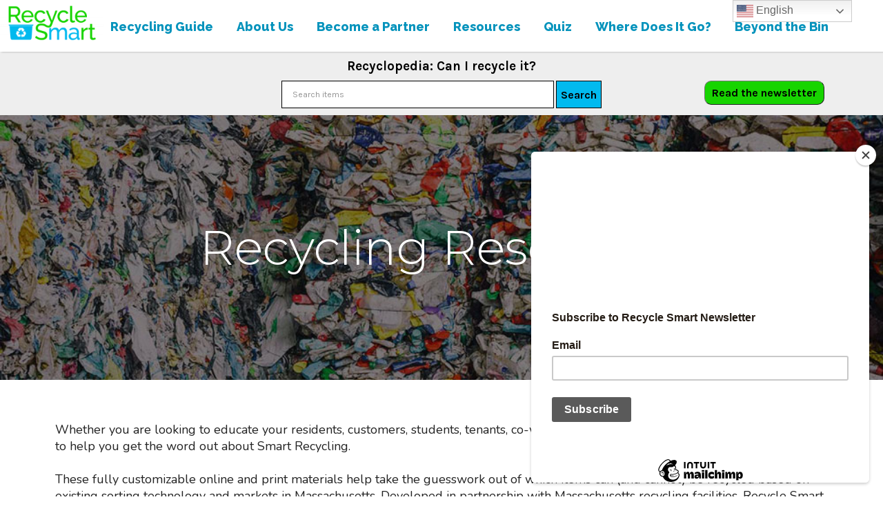

--- FILE ---
content_type: text/html; charset=UTF-8
request_url: https://recyclesmartma.org/resources/
body_size: 35498
content:
<!DOCTYPE html>
<html lang="en">
<head>
	<meta charset="UTF-8">
	<meta name="viewport" content="width=device-width, initial-scale=1">

	<link rel="profile" href="https://gmpg.org/xfn/11">
	<link rel="pingback" href="https://recyclesmartma.org/xmlrpc.php">

	<meta name='robots' content='index, follow, max-image-preview:large, max-snippet:-1, max-video-preview:-1' />
	<style>img:is([sizes="auto" i], [sizes^="auto," i]) { contain-intrinsic-size: 3000px 1500px }</style>
	
	<!-- This site is optimized with the Yoast SEO plugin v22.6 - https://yoast.com/wordpress/plugins/seo/ -->
	<title>Recycling Resources | Bay State Recycling References | Recycle Smart MA</title>
	<meta name="description" content="Check out these digital and print resources about how to recycle in Massachusetts. Take the guesswork out of which items can (and cannot) be recycled." />
	<link rel="canonical" href="https://recyclesmartma.org/resources/" />
	<meta property="og:locale" content="en_US" />
	<meta property="og:type" content="article" />
	<meta property="og:title" content="Recycling Resources | Bay State Recycling References | Recycle Smart MA" />
	<meta property="og:description" content="Check out these digital and print resources about how to recycle in Massachusetts. Take the guesswork out of which items can (and cannot) be recycled." />
	<meta property="og:url" content="https://recyclesmartma.org/resources/" />
	<meta property="og:site_name" content="Recycle Smart" />
	<meta property="article:publisher" content="https://www.facebook.com/Recycle-Smart-MA-209605073237727/" />
	<meta property="article:modified_time" content="2026-01-06T23:14:18+00:00" />
	<meta property="og:image" content="https://recyclesmartma.org/wp-content/uploads/2020/01/recyclopediawidget.png" />
	<meta name="twitter:card" content="summary_large_image" />
	<meta name="twitter:site" content="@RecycleSmartMA" />
	<meta name="twitter:label1" content="Est. reading time" />
	<meta name="twitter:data1" content="11 minutes" />
	<script type="application/ld+json" class="yoast-schema-graph">{"@context":"https://schema.org","@graph":[{"@type":"WebPage","@id":"https://recyclesmartma.org/resources/","url":"https://recyclesmartma.org/resources/","name":"Recycling Resources | Bay State Recycling References | Recycle Smart MA","isPartOf":{"@id":"https://recyclesmartma.org/#website"},"primaryImageOfPage":{"@id":"https://recyclesmartma.org/resources/#primaryimage"},"image":{"@id":"https://recyclesmartma.org/resources/#primaryimage"},"thumbnailUrl":"https://recyclesmartma.org/wp-content/uploads/2020/01/recyclopediawidget.png","datePublished":"2020-01-21T18:24:20+00:00","dateModified":"2026-01-06T23:14:18+00:00","description":"Check out these digital and print resources about how to recycle in Massachusetts. Take the guesswork out of which items can (and cannot) be recycled.","breadcrumb":{"@id":"https://recyclesmartma.org/resources/#breadcrumb"},"inLanguage":"en","potentialAction":[{"@type":"ReadAction","target":["https://recyclesmartma.org/resources/"]}]},{"@type":"ImageObject","inLanguage":"en","@id":"https://recyclesmartma.org/resources/#primaryimage","url":"https://recyclesmartma.org/wp-content/uploads/2020/01/recyclopediawidget.png","contentUrl":"https://recyclesmartma.org/wp-content/uploads/2020/01/recyclopediawidget.png"},{"@type":"BreadcrumbList","@id":"https://recyclesmartma.org/resources/#breadcrumb","itemListElement":[{"@type":"ListItem","position":1,"name":"Home","item":"https://recyclesmartma.org/"},{"@type":"ListItem","position":2,"name":"Resources"}]},{"@type":"WebSite","@id":"https://recyclesmartma.org/#website","url":"https://recyclesmartma.org/","name":"Recycle Smart","description":"A DEP Service","publisher":{"@id":"https://recyclesmartma.org/#organization"},"potentialAction":[{"@type":"SearchAction","target":{"@type":"EntryPoint","urlTemplate":"https://recyclesmartma.org/?s={search_term_string}"},"query-input":"required name=search_term_string"}],"inLanguage":"en"},{"@type":"Organization","@id":"https://recyclesmartma.org/#organization","name":"MassDEP","url":"https://recyclesmartma.org/","logo":{"@type":"ImageObject","inLanguage":"en","@id":"https://recyclesmartma.org/#/schema/logo/image/","url":"https://recyclesmartma.org/wp-content/uploads/2022/10/RecycleSmart_logo_300x115-e1660943296954.png","contentUrl":"https://recyclesmartma.org/wp-content/uploads/2022/10/RecycleSmart_logo_300x115-e1660943296954.png","width":200,"height":77,"caption":"MassDEP"},"image":{"@id":"https://recyclesmartma.org/#/schema/logo/image/"},"sameAs":["https://www.facebook.com/Recycle-Smart-MA-209605073237727/","https://x.com/RecycleSmartMA","https://www.instagram.com/recyclesmartma/"]}]}</script>
	<!-- / Yoast SEO plugin. -->


<link rel='dns-prefetch' href='//code.jquery.com' />
<link rel='dns-prefetch' href='//fonts.googleapis.com' />
<link rel="alternate" type="application/rss+xml" title="Recycle Smart &raquo; Feed" href="https://recyclesmartma.org/feed/" />
<link rel="alternate" type="application/rss+xml" title="Recycle Smart &raquo; Comments Feed" href="https://recyclesmartma.org/comments/feed/" />
<script type="text/javascript">
/* <![CDATA[ */
window._wpemojiSettings = {"baseUrl":"https:\/\/s.w.org\/images\/core\/emoji\/15.0.3\/72x72\/","ext":".png","svgUrl":"https:\/\/s.w.org\/images\/core\/emoji\/15.0.3\/svg\/","svgExt":".svg","source":{"concatemoji":"https:\/\/recyclesmartma.org\/wp-includes\/js\/wp-emoji-release.min.js?ver=6.7.4"}};
/*! This file is auto-generated */
!function(i,n){var o,s,e;function c(e){try{var t={supportTests:e,timestamp:(new Date).valueOf()};sessionStorage.setItem(o,JSON.stringify(t))}catch(e){}}function p(e,t,n){e.clearRect(0,0,e.canvas.width,e.canvas.height),e.fillText(t,0,0);var t=new Uint32Array(e.getImageData(0,0,e.canvas.width,e.canvas.height).data),r=(e.clearRect(0,0,e.canvas.width,e.canvas.height),e.fillText(n,0,0),new Uint32Array(e.getImageData(0,0,e.canvas.width,e.canvas.height).data));return t.every(function(e,t){return e===r[t]})}function u(e,t,n){switch(t){case"flag":return n(e,"\ud83c\udff3\ufe0f\u200d\u26a7\ufe0f","\ud83c\udff3\ufe0f\u200b\u26a7\ufe0f")?!1:!n(e,"\ud83c\uddfa\ud83c\uddf3","\ud83c\uddfa\u200b\ud83c\uddf3")&&!n(e,"\ud83c\udff4\udb40\udc67\udb40\udc62\udb40\udc65\udb40\udc6e\udb40\udc67\udb40\udc7f","\ud83c\udff4\u200b\udb40\udc67\u200b\udb40\udc62\u200b\udb40\udc65\u200b\udb40\udc6e\u200b\udb40\udc67\u200b\udb40\udc7f");case"emoji":return!n(e,"\ud83d\udc26\u200d\u2b1b","\ud83d\udc26\u200b\u2b1b")}return!1}function f(e,t,n){var r="undefined"!=typeof WorkerGlobalScope&&self instanceof WorkerGlobalScope?new OffscreenCanvas(300,150):i.createElement("canvas"),a=r.getContext("2d",{willReadFrequently:!0}),o=(a.textBaseline="top",a.font="600 32px Arial",{});return e.forEach(function(e){o[e]=t(a,e,n)}),o}function t(e){var t=i.createElement("script");t.src=e,t.defer=!0,i.head.appendChild(t)}"undefined"!=typeof Promise&&(o="wpEmojiSettingsSupports",s=["flag","emoji"],n.supports={everything:!0,everythingExceptFlag:!0},e=new Promise(function(e){i.addEventListener("DOMContentLoaded",e,{once:!0})}),new Promise(function(t){var n=function(){try{var e=JSON.parse(sessionStorage.getItem(o));if("object"==typeof e&&"number"==typeof e.timestamp&&(new Date).valueOf()<e.timestamp+604800&&"object"==typeof e.supportTests)return e.supportTests}catch(e){}return null}();if(!n){if("undefined"!=typeof Worker&&"undefined"!=typeof OffscreenCanvas&&"undefined"!=typeof URL&&URL.createObjectURL&&"undefined"!=typeof Blob)try{var e="postMessage("+f.toString()+"("+[JSON.stringify(s),u.toString(),p.toString()].join(",")+"));",r=new Blob([e],{type:"text/javascript"}),a=new Worker(URL.createObjectURL(r),{name:"wpTestEmojiSupports"});return void(a.onmessage=function(e){c(n=e.data),a.terminate(),t(n)})}catch(e){}c(n=f(s,u,p))}t(n)}).then(function(e){for(var t in e)n.supports[t]=e[t],n.supports.everything=n.supports.everything&&n.supports[t],"flag"!==t&&(n.supports.everythingExceptFlag=n.supports.everythingExceptFlag&&n.supports[t]);n.supports.everythingExceptFlag=n.supports.everythingExceptFlag&&!n.supports.flag,n.DOMReady=!1,n.readyCallback=function(){n.DOMReady=!0}}).then(function(){return e}).then(function(){var e;n.supports.everything||(n.readyCallback(),(e=n.source||{}).concatemoji?t(e.concatemoji):e.wpemoji&&e.twemoji&&(t(e.twemoji),t(e.wpemoji)))}))}((window,document),window._wpemojiSettings);
/* ]]> */
</script>
<link rel='stylesheet' id='sbi_styles-css' href='https://recyclesmartma.org/wp-content/plugins/instagram-feed-pro/css/sbi-styles.min.css?ver=6.5.0' type='text/css' media='all' />
<style id='wp-emoji-styles-inline-css' type='text/css'>

	img.wp-smiley, img.emoji {
		display: inline !important;
		border: none !important;
		box-shadow: none !important;
		height: 1em !important;
		width: 1em !important;
		margin: 0 0.07em !important;
		vertical-align: -0.1em !important;
		background: none !important;
		padding: 0 !important;
	}
</style>
<style id='classic-theme-styles-inline-css' type='text/css'>
/*! This file is auto-generated */
.wp-block-button__link{color:#fff;background-color:#32373c;border-radius:9999px;box-shadow:none;text-decoration:none;padding:calc(.667em + 2px) calc(1.333em + 2px);font-size:1.125em}.wp-block-file__button{background:#32373c;color:#fff;text-decoration:none}
</style>
<style id='global-styles-inline-css' type='text/css'>
:root{--wp--preset--aspect-ratio--square: 1;--wp--preset--aspect-ratio--4-3: 4/3;--wp--preset--aspect-ratio--3-4: 3/4;--wp--preset--aspect-ratio--3-2: 3/2;--wp--preset--aspect-ratio--2-3: 2/3;--wp--preset--aspect-ratio--16-9: 16/9;--wp--preset--aspect-ratio--9-16: 9/16;--wp--preset--color--black: #000000;--wp--preset--color--cyan-bluish-gray: #abb8c3;--wp--preset--color--white: #ffffff;--wp--preset--color--pale-pink: #f78da7;--wp--preset--color--vivid-red: #cf2e2e;--wp--preset--color--luminous-vivid-orange: #ff6900;--wp--preset--color--luminous-vivid-amber: #fcb900;--wp--preset--color--light-green-cyan: #7bdcb5;--wp--preset--color--vivid-green-cyan: #00d084;--wp--preset--color--pale-cyan-blue: #8ed1fc;--wp--preset--color--vivid-cyan-blue: #0693e3;--wp--preset--color--vivid-purple: #9b51e0;--wp--preset--gradient--vivid-cyan-blue-to-vivid-purple: linear-gradient(135deg,rgba(6,147,227,1) 0%,rgb(155,81,224) 100%);--wp--preset--gradient--light-green-cyan-to-vivid-green-cyan: linear-gradient(135deg,rgb(122,220,180) 0%,rgb(0,208,130) 100%);--wp--preset--gradient--luminous-vivid-amber-to-luminous-vivid-orange: linear-gradient(135deg,rgba(252,185,0,1) 0%,rgba(255,105,0,1) 100%);--wp--preset--gradient--luminous-vivid-orange-to-vivid-red: linear-gradient(135deg,rgba(255,105,0,1) 0%,rgb(207,46,46) 100%);--wp--preset--gradient--very-light-gray-to-cyan-bluish-gray: linear-gradient(135deg,rgb(238,238,238) 0%,rgb(169,184,195) 100%);--wp--preset--gradient--cool-to-warm-spectrum: linear-gradient(135deg,rgb(74,234,220) 0%,rgb(151,120,209) 20%,rgb(207,42,186) 40%,rgb(238,44,130) 60%,rgb(251,105,98) 80%,rgb(254,248,76) 100%);--wp--preset--gradient--blush-light-purple: linear-gradient(135deg,rgb(255,206,236) 0%,rgb(152,150,240) 100%);--wp--preset--gradient--blush-bordeaux: linear-gradient(135deg,rgb(254,205,165) 0%,rgb(254,45,45) 50%,rgb(107,0,62) 100%);--wp--preset--gradient--luminous-dusk: linear-gradient(135deg,rgb(255,203,112) 0%,rgb(199,81,192) 50%,rgb(65,88,208) 100%);--wp--preset--gradient--pale-ocean: linear-gradient(135deg,rgb(255,245,203) 0%,rgb(182,227,212) 50%,rgb(51,167,181) 100%);--wp--preset--gradient--electric-grass: linear-gradient(135deg,rgb(202,248,128) 0%,rgb(113,206,126) 100%);--wp--preset--gradient--midnight: linear-gradient(135deg,rgb(2,3,129) 0%,rgb(40,116,252) 100%);--wp--preset--font-size--small: 13px;--wp--preset--font-size--medium: 20px;--wp--preset--font-size--large: 36px;--wp--preset--font-size--x-large: 42px;--wp--preset--spacing--20: 0.44rem;--wp--preset--spacing--30: 0.67rem;--wp--preset--spacing--40: 1rem;--wp--preset--spacing--50: 1.5rem;--wp--preset--spacing--60: 2.25rem;--wp--preset--spacing--70: 3.38rem;--wp--preset--spacing--80: 5.06rem;--wp--preset--shadow--natural: 6px 6px 9px rgba(0, 0, 0, 0.2);--wp--preset--shadow--deep: 12px 12px 50px rgba(0, 0, 0, 0.4);--wp--preset--shadow--sharp: 6px 6px 0px rgba(0, 0, 0, 0.2);--wp--preset--shadow--outlined: 6px 6px 0px -3px rgba(255, 255, 255, 1), 6px 6px rgba(0, 0, 0, 1);--wp--preset--shadow--crisp: 6px 6px 0px rgba(0, 0, 0, 1);}:where(.is-layout-flex){gap: 0.5em;}:where(.is-layout-grid){gap: 0.5em;}body .is-layout-flex{display: flex;}.is-layout-flex{flex-wrap: wrap;align-items: center;}.is-layout-flex > :is(*, div){margin: 0;}body .is-layout-grid{display: grid;}.is-layout-grid > :is(*, div){margin: 0;}:where(.wp-block-columns.is-layout-flex){gap: 2em;}:where(.wp-block-columns.is-layout-grid){gap: 2em;}:where(.wp-block-post-template.is-layout-flex){gap: 1.25em;}:where(.wp-block-post-template.is-layout-grid){gap: 1.25em;}.has-black-color{color: var(--wp--preset--color--black) !important;}.has-cyan-bluish-gray-color{color: var(--wp--preset--color--cyan-bluish-gray) !important;}.has-white-color{color: var(--wp--preset--color--white) !important;}.has-pale-pink-color{color: var(--wp--preset--color--pale-pink) !important;}.has-vivid-red-color{color: var(--wp--preset--color--vivid-red) !important;}.has-luminous-vivid-orange-color{color: var(--wp--preset--color--luminous-vivid-orange) !important;}.has-luminous-vivid-amber-color{color: var(--wp--preset--color--luminous-vivid-amber) !important;}.has-light-green-cyan-color{color: var(--wp--preset--color--light-green-cyan) !important;}.has-vivid-green-cyan-color{color: var(--wp--preset--color--vivid-green-cyan) !important;}.has-pale-cyan-blue-color{color: var(--wp--preset--color--pale-cyan-blue) !important;}.has-vivid-cyan-blue-color{color: var(--wp--preset--color--vivid-cyan-blue) !important;}.has-vivid-purple-color{color: var(--wp--preset--color--vivid-purple) !important;}.has-black-background-color{background-color: var(--wp--preset--color--black) !important;}.has-cyan-bluish-gray-background-color{background-color: var(--wp--preset--color--cyan-bluish-gray) !important;}.has-white-background-color{background-color: var(--wp--preset--color--white) !important;}.has-pale-pink-background-color{background-color: var(--wp--preset--color--pale-pink) !important;}.has-vivid-red-background-color{background-color: var(--wp--preset--color--vivid-red) !important;}.has-luminous-vivid-orange-background-color{background-color: var(--wp--preset--color--luminous-vivid-orange) !important;}.has-luminous-vivid-amber-background-color{background-color: var(--wp--preset--color--luminous-vivid-amber) !important;}.has-light-green-cyan-background-color{background-color: var(--wp--preset--color--light-green-cyan) !important;}.has-vivid-green-cyan-background-color{background-color: var(--wp--preset--color--vivid-green-cyan) !important;}.has-pale-cyan-blue-background-color{background-color: var(--wp--preset--color--pale-cyan-blue) !important;}.has-vivid-cyan-blue-background-color{background-color: var(--wp--preset--color--vivid-cyan-blue) !important;}.has-vivid-purple-background-color{background-color: var(--wp--preset--color--vivid-purple) !important;}.has-black-border-color{border-color: var(--wp--preset--color--black) !important;}.has-cyan-bluish-gray-border-color{border-color: var(--wp--preset--color--cyan-bluish-gray) !important;}.has-white-border-color{border-color: var(--wp--preset--color--white) !important;}.has-pale-pink-border-color{border-color: var(--wp--preset--color--pale-pink) !important;}.has-vivid-red-border-color{border-color: var(--wp--preset--color--vivid-red) !important;}.has-luminous-vivid-orange-border-color{border-color: var(--wp--preset--color--luminous-vivid-orange) !important;}.has-luminous-vivid-amber-border-color{border-color: var(--wp--preset--color--luminous-vivid-amber) !important;}.has-light-green-cyan-border-color{border-color: var(--wp--preset--color--light-green-cyan) !important;}.has-vivid-green-cyan-border-color{border-color: var(--wp--preset--color--vivid-green-cyan) !important;}.has-pale-cyan-blue-border-color{border-color: var(--wp--preset--color--pale-cyan-blue) !important;}.has-vivid-cyan-blue-border-color{border-color: var(--wp--preset--color--vivid-cyan-blue) !important;}.has-vivid-purple-border-color{border-color: var(--wp--preset--color--vivid-purple) !important;}.has-vivid-cyan-blue-to-vivid-purple-gradient-background{background: var(--wp--preset--gradient--vivid-cyan-blue-to-vivid-purple) !important;}.has-light-green-cyan-to-vivid-green-cyan-gradient-background{background: var(--wp--preset--gradient--light-green-cyan-to-vivid-green-cyan) !important;}.has-luminous-vivid-amber-to-luminous-vivid-orange-gradient-background{background: var(--wp--preset--gradient--luminous-vivid-amber-to-luminous-vivid-orange) !important;}.has-luminous-vivid-orange-to-vivid-red-gradient-background{background: var(--wp--preset--gradient--luminous-vivid-orange-to-vivid-red) !important;}.has-very-light-gray-to-cyan-bluish-gray-gradient-background{background: var(--wp--preset--gradient--very-light-gray-to-cyan-bluish-gray) !important;}.has-cool-to-warm-spectrum-gradient-background{background: var(--wp--preset--gradient--cool-to-warm-spectrum) !important;}.has-blush-light-purple-gradient-background{background: var(--wp--preset--gradient--blush-light-purple) !important;}.has-blush-bordeaux-gradient-background{background: var(--wp--preset--gradient--blush-bordeaux) !important;}.has-luminous-dusk-gradient-background{background: var(--wp--preset--gradient--luminous-dusk) !important;}.has-pale-ocean-gradient-background{background: var(--wp--preset--gradient--pale-ocean) !important;}.has-electric-grass-gradient-background{background: var(--wp--preset--gradient--electric-grass) !important;}.has-midnight-gradient-background{background: var(--wp--preset--gradient--midnight) !important;}.has-small-font-size{font-size: var(--wp--preset--font-size--small) !important;}.has-medium-font-size{font-size: var(--wp--preset--font-size--medium) !important;}.has-large-font-size{font-size: var(--wp--preset--font-size--large) !important;}.has-x-large-font-size{font-size: var(--wp--preset--font-size--x-large) !important;}
:where(.wp-block-post-template.is-layout-flex){gap: 1.25em;}:where(.wp-block-post-template.is-layout-grid){gap: 1.25em;}
:where(.wp-block-columns.is-layout-flex){gap: 2em;}:where(.wp-block-columns.is-layout-grid){gap: 2em;}
:root :where(.wp-block-pullquote){font-size: 1.5em;line-height: 1.6;}
</style>
<link rel='stylesheet' id='rs-plugin-settings-css' href='https://recyclesmartma.org/wp-content/plugins/revslider/public/assets/css/rs6.css?ver=6.2.22' type='text/css' media='all' />
<style id='rs-plugin-settings-inline-css' type='text/css'>
#rs-demo-id {}
</style>
<link rel='stylesheet' id='woocommerce-layout-css' href='https://recyclesmartma.org/wp-content/plugins/woocommerce/assets/css/woocommerce-layout.css?ver=8.6.1' type='text/css' media='all' />
<link rel='stylesheet' id='woocommerce-smallscreen-css' href='https://recyclesmartma.org/wp-content/plugins/woocommerce/assets/css/woocommerce-smallscreen.css?ver=8.6.1' type='text/css' media='only screen and (max-width: 768px)' />
<style id='woocommerce-inline-inline-css' type='text/css'>
.woocommerce form .form-row .required { visibility: visible; }
</style>
<link rel='stylesheet' id='select2-css' href='https://recyclesmartma.org/wp-content/plugins/woocommerce/assets/css/select2.css?ver=8.6.1' type='text/css' media='all' />
<link rel='stylesheet' id='mc4wp-form-themes-css' href='https://recyclesmartma.org/wp-content/plugins/mailchimp-for-wp/assets/css/form-themes.css?ver=4.9.11' type='text/css' media='all' />
<link rel='stylesheet' id='elementify-style-css' href='https://recyclesmartma.org/wp-content/plugins/elementify/build/custom-styles.css?ver=6.7.4' type='text/css' media='all' />
<link rel='stylesheet' id='modalcss-css' href='https://code.jquery.com/ui/1.13.1/themes/smoothness/jquery-ui.css' type='text/css' media='1' />
<link rel='stylesheet' id='listify-fonts-css' href='//fonts.googleapis.com/css?family=Karla%3Aregular%2Citalic%2C700%7CMontserrat%3Aregular%2Citalic%2C700&#038;ver=3.1.3#038;subset=latin' type='text/css' media='all' />
<link rel='stylesheet' id='listify-css' href='https://recyclesmartma.org/wp-content/themes/listify/css/style.min.css?ver=3.1.3' type='text/css' media='all' />
<style id='listify-inline-css' type='text/css'>
.as-seen-on{background-color:;}html,.listify-lite-skin .mfp-inline-holder .mfp-content .popup{background-color:#ffffff;}.listify-lite-skin .content-box.content-box-wrapper .content-box-inner{background-color:#ffffff;}.nav-menu.tertiary li.is-active a:before,.nav-menu.tertiary li.current-menu-item a:before{border-bottom-color:#ffffff;}.site-branding .site-title,.site-branding .site-description,.site-header-minimal .site-title,.site-header-minimal .site-description{display:none;}input,textarea,input[type=checkbox],input[type=radio],.site select,.facetwp-facet .facetwp-checkbox:before,.filter_by_tag a:before,.search-choice-close,.widget_layered_nav li a:before,.site-main .content-box select,.site-main .widget select,.site-main .job_listings select,.mfp-content select,body .chosen-container-single .chosen-single,body .chosen-container-multi .chosen-choices li.search-field input[type=text],.select2.select2-container .select2-choice,.select2.select2-container--default .select2-selection--single,.select2.select2-container--default .select2-selection--multiple,.select2-container.select2-container--default .select2-search--dropdown .select2-search__field,.select2-container .select2-dropdown,.facetwp-facet.facetwp-type-fselect .fs-label-wrap,body .chosen-container .chosen-drop,body .chosen-container-single .chosen-search input[type=text],body .chosen-container-single .chosen-search input[type=text]:focus, 
					.listify-lite-skin.tax-job_listing_category.borders-overwrite .select2.select2-container--default .select2-selection--single,
					.listify-lite-skin.borders-overwrite .job-manager-filter-wrapper .job-manager-filter{color:#717a8f;border-color:#e5e5e5;background-color:#ffffff;}.listify-lite-skin.borders-overwrite .content-box-wrapper .woocommerce form .input-text,
					.listify-lite-skin.borders-overwrite .job-manager-form .input-text,
					.listify-lite-skin.borders-overwrite .wp-block-search.wp-block-search__button-outside .wp-block-search__input,
					.listify-lite-skin.borders-overwrite .comment-respond .comment-form p textarea#comment,
					.listify-lite-skin.borders-overwrite .comment-respond .comment-form p.comment-form-comment input,
					.listify-lite-skin.borders-overwrite .comment-respond .comment-form p.comment-form-author input,
					.listify-lite-skin.borders-overwrite .comment-respond .comment-form p.comment-form-email input,
					.listify-lite-skin.borders-overwrite .comment-respond .comment-form p.comment-form-url input,
					.listify-lite-skin.borders-overwrite .page .fieldset-type-term-select .select2-selection,
					.listify-lite-skin.borders-overwrite .page .woocommerce .select2-selection ,
					.listify-lite-skin.borders-overwrite .page .fieldset-type-term-multiselect .select2-selection,
					.listify-lite-skin.borders-overwrite #wp-job_description-editor-container,
					.listify-lite-skin.borders-overwrite .search_jobs input,
					.listify-lite-skin.borders-overwrite .homepage-cover .job_search_form .search_jobs>div.search_keywords input,
					.listify-lite-skin.borders-overwrite .homepage-cover .job_search_form .search_jobs>div.search_location input,
					.listify-lite-skin.borders-overwrite .job-manager-filter-wrapper .job-manager-filter,
					.listify-lite-skin.borders-overwrite .job_filters--boxless .select2-selection--single,
					.listify-lite-skin.borders-overwrite .fieldset-type-term-select .select2-selection, 
					.listify-lite-skin.borders-overwrite .fieldset-type-term-multiselect .select2-selection.select2-selection--multiple,
					.listify-lite-skin.borders-overwrite article.content-box-wrapper.no-results .search-form input,
					.listify-lite-skin.borders-overwrite .homepage-cover .job_search_form .select2.select2-container--default .select2-selection--single,
					.listify-lite-skin.borders-overwrite .select2.select2-container--default .select2-selection--single .select2-selection__rendered,.listify-lite-skin.borders-overwrite .search_jobs input,
					.listify-lite-skin.borders-overwrite .job-manager-form .input-text,
					.listify-lite-skin.borders-overwrite .page .fieldset-type-term-select .select2-selection,
					.listify-lite-skin.borders-overwrite .page .fieldset-type-term-multiselect .select2-selection,
					.listify-lite-skin.borders-overwrite .page .job-manager-form .fieldset-type-business-hours,
					.listify-lite-skin.borders-overwrite #wp-job_description-editor-container,
					.listify-lite-skin.borders-overwrite .page .woocommerce .select2-selection{border-color:#e5e5e5;color:#717a8f;}.wp-editor-container,.mce-tinymce.mce-container{border-color:#e5e5e5;}input[type=checkbox]:checked:before,.facetwp-facet .facetwp-checkbox.checked:after,.facetwp-facet .facetwp-link.checked,.facetwp-facet.facetwp-type-fselect .fs-option{color:#717a8f;}.facetwp-facet.facetwp-type-fselect .fs-arrow{border-top-color:#717a8f;}input:focus,textarea:focus,.select2.select2-container--default .select2-selection--single .select2-selection__rendered,.listify-lite-skin .homepage-cover .job_search_form .search_keywords input#search_keywords:focus,.listify-lite-skin .homepage-cover .job_search_form .search_location input#search_location:focus,.select2.select2-container--default .select2-selection--single .select2-selection__rendered:focus{background-color:#ffffff;}.wc-social-login-divider span:after,.wc-social-login-divider span:before{background-color:#e5e5e5;}.listing-cover,.entry-cover,.homepage-cover.page-cover,.list-cover{background-color:#f5f5f5;}body,.listify_widget_panel_listing_tags .tag,.entry-cover.no-image,.entry-cover.no-image a,.listing-cover.no-image,.listing-cover.no-image a:not(.button),.content-pagination .page-numbers,.facetwp-pager .facetwp-page,.js-toggle-area-trigger,.job-dashboard-actions a,.job-manager-bookmark-actions a,body.fixed-map .site-footer,body.fixed-map .site-footer a,.homepage-cover .job_search_form .select:after,.tabbed-listings-tabs a,.archive-job_listing-toggle,.job-manager-form fieldset.fieldset-job_hours,.filter_by_tag a,a.upload-images,a.upload-images span,.woocommerce-tabs .tabs a,.cluster-overlay a,.map-marker-info,.map-marker-info a,.archive-job_listing-layout.button.active,.entry-title--grid a,.entry-read-more,.listing-by-term-title a,.map-widget-sections a,.select2-default,.select2-container .select2-choice,.select2-container-multi .select2-choices .select2-search-choice,.no-image .listing-stars--single .listing-star,.pm-column a,.astoundify-favorites-tab,.listify-lite-skin .button.button-small,.listify-lite-skin .woocommerce .payment_box p,
					.listify-lite-skin.job-manager-archive .site-title a,
					.listify-lite-skin.job-manager-archive .nav-menu.primary .menu li a,
					.listify-lite-skin.job-manager-archive .nav-menu.primary li:before,
					.listify-lite-skin.job-manager-archive .nav-menu.primary li:after,
					.listify-lite-skin.job-manager-archive .nav-menu.primary a:before,
					.listify-lite-skin.job-manager-archive .nav-menu.primary a:after ,
					.listify-lite-skin.tax-job_listing_category .site-title a,
					.listify-lite-skin.tax-job_listing_category .nav-menu.primary .menu li a,
					.listify-lite-skin.tax-job_listing_category .nav-menu.primary li:before,
					.listify-lite-skin.tax-job_listing_category .nav-menu.primary li:after,
					.listify-lite-skin.tax-job_listing_category .nav-menu.primary a:before,
					.listify-lite-skin.tax-job_listing_category .nav-menu.primary a:after,
					.listify-lite-skin .bg-scrolling .primary-header-inner .secondary.nav-menu li a,
					.listify-lite-skin .bg-scrolling .primary-header-inner .secondary.nav-menu li:before, 
					.listify-lite-skin .bg-scrolling .nav-menu-container li a,.listify-lite-skin .content-box-wrapper .woocommerce form .input-text:focus,
					.listify-lite-skin .bg-scrolling .nav-menu-container a:before,
					.listify-lite-skin .bg-scrolling .nav-menu-container li:before,
					.listify-lite-skin .bg-scrolling .nav-menu-container li:after,
					.listify-lite-skin .bg-scrolling h2 a,.listify-lite-skin #listify_call_to_action-1.call-to-action,.listify-lite-skin .cta-title,.listify-lite-skin #listify_call_to_action-1 .cta-description p,.listify-lite-skin #listify_call_to_action-1 .cta-subtext,.listify-lite-skin .callout-feature-content a.button{color:#333333;}.no-image .astoundify-favorites-icon svg{fill:#333333;}.comment-meta a,.commentlist a.comment-ago,div:not(.no-image) .star-rating:before,div:not(.no-image) .stars span a:before,.job_listing-author-descriptor,.entry-meta,.entry-meta a,.home-widget-description,.listings-by-term-content .job_listing-rating-count,.listings-by-term-more a,.search-form .search-submit:before,.mfp-content .mfp-close:before,div:not(.job-package-price) .woocommerce .amount,.woocommerce .quantity,.showing_jobs,.account-sign-in,.archive-job_listing-layout.button{color:#565656;}.social-profiles a,.listing-gallery-nav .slick-dots li button:before{background-color:#565656;}.listify-lite-skin .explore-button:hover,
					.listify-lite-skin .update_results:hover,
					.listify-lite-skin .entry-footer .button-small:hover,
					.listify-lite-skin .button:hover,
					.listify-lite-skin .submit:hover,
					.listify-lite-skin .listify_widget_feature_callout .callout-feature-content .button{box-shadow:6px 6px 0 0 #333333;}a,.single-job_listing .widget a:not(.button),.listify_widget_panel_listing_content a{color:#0593bc;}a:active,a:hover,.primary-header .current-account-toggle .sub-menu a{color:#007aa3;}.search-overlay,.primary-header,.callout-feature-content a.button{background-color:#ffffff;}.primary.nav-menu .current-cart .current-cart-count{border-color:#ffffff;}.primary-header{box-shadow:2px 0 3px rgba(0, 0, 0, 0.3);}.nav-menu a,.nav-menu li:before,.nav-menu li:after,.nav-menu a:before,.nav-menu a:after{color:#ffffff;}.nav-menu ul a,.nav-menu.primary ul ul a,.nav-menu.primary ul ul li:before,.nav-menu.primary ul ul li:after{color:#0593bc;}.main-navigation{background-color:#ffffff;}.navigation-bar-toggle,.search-overlay-toggle{color:#717a8f;}.tertiary-navigation{background-color:#ffffff;}.tertiary-navigation .navigation-bar-toggle{color:#717a8f;}.listify_widget_panel_listing_tags .tag.active:before,.job-package-includes li:before,.woocommerce-tabs .tabs .active a,body:not(.facetwp) .locate-me:before,.woocommerce .quantity input[type="button"],.astoundify-favorites-tab--active,.astoundify-favorites-tab--active:focus,.astoundify-favorites-tab--active:hover,.listify-lite-skin .content-area .content-box-inner h3:before,.listify-lite-skin .widget_block  a:hover,.listify-lite-skin .job-manager-form small,.listify-lite-skin thead,.listify-lite-skin #job-manager-job-dashboard .job-manager-jobs .job-dashboard-actions a,.listify-lite-skin .woocommerce legend,.listify-lite-skin .woocommerce-breadcrumb,.listify-lite-skin .woocommerce-MyAccount-content h3 ,.listify-lite-skin .woocommerce form  .required,.listify-lite-skin .listify_widget_panel_wcpl_pricing_table .job-package-price,.listify-lite-skin .listify_widget_taxonomy_image_grid h2.home-widget-title span,.listify-lite-skin .listify_widget_recent_listings h2.home-widget-title span,
					.listify-lite-skin .listify_widget_features h2.home-widget-title span,
					.listify-lite-skin .listify_widget_recent_posts h2.home-widget-title span{color:#0593bc;}input[type="button"].facetwp-reset:hover,input[type="button"].facetwp-reset:focus,.tabbed-listings-tabs a:hover,.tabbed-listings-tabs a.active,.archive-job_listing-toggle.active,body:not(.facetwp) .locate-me:hover:before,.listify-lite-skin .entry-meta .entry-author a,.listify-lite-skin  .showing_jobs .rss_link,
					.listify-lite-skin .entry-meta .entry-comments:before,
					.listify-lite-skin .entry-meta .entry-comments a,
					.listify-lite-skin .entry-meta .entry-date,
					.listify-lite-skin .comment-stars,
					.listify-lite-skin .comment-content .author b{color:#007099;}input[type="button"],input[type="reset"],input[type="submit"],.button,.facetwp-type-slider .noUi-connect,.ui-slider .ui-slider-range,.listing-owner,.comment-rating,.job_listing-rating-average,.map-marker.active:after,.cluster,.widget_calendar tbody a,.load_more_jobs,.listify-badge,.listing-featured-badge,button.update_results,.select2-container.select2-container--default .select2-results__option--highlighted[aria-selected],.astoundify-favorites-submit-field button,.listify-lite-skin .fieldset-type-term-multiselect .select2-selection li.select2-selection__choice,.listify-lite-skin .main-navigation,.listify-lite-skin .explore-button,
					.listify-lite-skin .wp-block-search__button,.listify-lite-skin .tertiary-navigation,.listify-lite-skin .widget-area--listing-sidebar ul.social-profiles li a,.listify-lite-skin div.mce-toolbar-grp,.listify-lite-skin .ui-slider, .listify-lite-skin .ui-slider-range,.listify-lite-skin .search-radius-slider .noUi-target, .listify-lite-skin .payment_methods li,.listify-lite-skin .mce-content-body,.listify-lite-skin div.mce-toolbar-grp{background-color:#0593bc;}input[type="button"]:hover,input[type="button"]:focus,input[type="reset"]:hover,input[type="reset"]:focus,input[type="submit"]:hover,input[type="submit"]:focus,.button:hover,.button:focus,::selection,button.update_results:hover,button.update_results.refreshing,.load_more_jobs:hover,.astoundify-favorites-submit-field button:hover,.listify-lite-skin .main-navigation,.listify-lite-skin .fieldset-type-term-multiselect .select2-selection li.select2-selection__choice,.listify-lite-skin .tertiary-navigation,.listify-lite-skin .widget-area--listing-sidebar ul.social-profiles li a{background-color:#008eb7;}::-moz-selection{background-color:#008eb7;}.tabbed-listings-tabs a:hover,.tabbed-listings-tabs a.active,.archive-job_listing-toggle.active,li.job-package:hover,.job_listing_packages ul.job_packages li:not(.package-section):hover,.facetwp-type-slider .noUi-horizontal .noUi-handle,.facetwp-type-slider .noUi-horizontal .noUi-origin,.ui-slider .ui-slider-handle,.search-radius-slider .noUi-handle,.search-radius-slider .noUi-origin,.woocommerce-message,.job-manager-message,.woocommerce-info,.listify-lite-skin.borders-overwrite table.shop_table.shop_table_responsive.cart.woocommerce-cart-form__contents,
					.listify-lite-skin.borders-overwrite .cart_totals table,
					.listify-lite-skin.borders-overwrite table.woocommerce-table--order-details,
					.listify-lite-skin.borders-overwrite .woocommerce table.woocommerce-checkout-review-order-table,
					.listify-lite-skin.borders-overwrite .listify_widget_panel_wcpl_pricing_table .job-package-title,
					.listify-lite-skin.borders-overwrite .listify_widget_panel_wcpl_pricing_table .job-package-includes,
					.listify-lite-skin.borders-overwrite blockquote,
					.listify-lite-skin.borders-overwrite .fieldset-logged_in .account-sign-in,
					.listify-lite-skin.borders-overwrite .listify_widget_panel_wcpl_pricing_table .job-package-includes,
					.listify-lite-skin.borders-overwrite .fieldset-logged_in .account-sign-in,
					.listify-lite-skin.borders-overwrite .job-package-title,.listify-lite-skin .job-package-includes,
					.listify-lite-skin.borders-overwrite .fieldset-logged_in .account-sign-in{border-color:#0593bc;}.listing-featured--outline .job_listing-entry-header:before{box-shadow:inset 0 0 0 3px #0593bc;}.listify-lite-skin.borders-overwrite .listify_widget_features .col-md-4:nth-child(3n-2) .home-feature,
					.listify-lite-skin.borders-overwrite .listing-card:nth-child(3n-2) .content-box,
					.listify-lite-skin.borders-overwrite .col-md-4:nth-child(3n-2) .format-standard,
					.listify-lite-skin.borders-overwrite .widget.widget_block:nth-child(3n-2),
					.listify-lite-skin.borders-overwrite .related.products .product .has-post-thumbnail:nth-child(3n-2) .product__inner,
					.listify-lite-skin.borders-overwrite .content-shop-wrapper .product.has-post-thumbnail:nth-child(3n-2) .product__inner,
					.listify-lite-skin.borders-overwrite .image-grid-item:nth-child(3n-2) .image-grid-cover,
					.listify-lite-skin.borders-overwrite  .widget-area--listing-sidebar .widget-job_listing:nth-child(3n-2),
					.listify-lite-skin.borders-overwrite #secondary .widget:nth-child(3n-2){box-shadow:6px 6px 0 0;}.listify-lite-skin .listify_widget_features .col-md-4:nth-child(3n-1) .home-feature,.listify-lite-skin .listing-card:nth-child(3n-1) .content-box,.listify-lite-skin .col-md-4:nth-child(3n-1) .format-standard,.listify-lite-skin .widget.widget_block:nth-child(3n-1),.listify-lite-skin .related.products .product.has-post-thumbnail:nth-child(3n-1) .product__inner ,.listify-lite-skin .content-shop-wrapper .product.has-post-thumbnail:nth-child(3n-1) .product__inner,.listify-lite-skin .image-grid-item:nth-child(3n-1) .image-grid-cover,.listify-lite-skin  .widget-area--listing-sidebar .widget-job_listing:nth-child(3n-1),.listify-lite-skin .homepage-hero-style-image .listify_widget_features .home-feature,.listify-lite-skin #secondary .widget:nth-child(3n-1){box-shadow:6px 6px 0 0;}.listify-lite-skin .woocommerce-order-overview li strong,.listify-lite-skin .woocommerce-order-overview li strong bdi,
					.listify-lite-skin .woocommerce strong,.listify-lite-skin .woocommerce-order-overview li strong bdi span,.listify-lite-skin .comment-meta a i,.listify-lite-skin .comment-meta a,.listify-lite-skin .widget-title__job_listing,.listify-lite-skin .comment-meta a i,
				.listify-lite-skin .comment-meta a,.listify-lite-skin .widget-title__job_listing{color:;}.listify-lite-skin.borders-overwrite #listify_call_to_action-1 .call-to-action{background-color:;}.listify-lite-skin .listify_widget_features .col-md-4:nth-child(3n) .home-feature,.listify-lite-skin .listing-card:nth-child(3n) .content-box,.listify-lite-skin .col-md-4:nth-child(3n) .format-standard,.listify-lite-skin .widget.widget_block:nth-child(3n),.listify-lite-skin .related.products .product.has-post-thumbnail:nth-child(3n) .product__inner ,.listify-lite-skin .content-shop-wrapper .product.has-post-thumbnail:nth-child(3n) .product__inner,.listify-lite-skin .image-grid-item:nth-child(3n) .image-grid-cover,.listify-lite-skin  .widget-area--listing-sidebar .widget-job_listing:nth-child(3n),.listify-lite-skin #secondary .widget:nth-child(3n){box-shadow:6px 6px 0 0;}.widget_layered_nav li.chosen a:after,.widget_layered_nav li.chosen a,.upload-images:hover .upload-area,.job_listing_packages ul.job_packages li label,.upload-images:hover,.search-choice-close:after,.filter_by_tag a.active:after,.woocommerce-tabs .tabs .active a{color:#2854a1;}.button-secondary,input[type="button"].facetwp-reset,.type-product .onsale,.type-product .price ins,.job-package-tag{background-color:#2854a1;}.button-secondary:hover,.button-secondary:focus,input[type="button"].facetwp-reset:hover,input[type="button"].facetwp-reset:focus{background-color:#234f9c;}.upload-images:hover{border-color:#2854a1;}.site-footer-widgets{color:#ffffff;background-color:#0593bc;}.footer-widget,.footer-widget a,.footer-widget a:hover,.site-social a:hover{color:#ffffff;}.site-footer,.site-social a{color:#ffffff;}.site-footer{background-color:#0593bc;}.claimed-ribbon span:before{color:#2854a1;}body{padding-top:75px;}.content-box,.content-shop-wrapper .archive-job_listing-filters-wrapper.top.type-product,.home-feature,.job-package,.job_filters,.listify_widget_search_listings.home-widget .archive-job_listing-filters-wrapper.top.job_search_form,.listify_widget_search_listings.home-widget .job_search_form,.listing-by-term-inner,.single-job_listing-description,.tabbed-listings-tabs a,.tabbed-listings-tabs a.archive-job_listing-filters-wrapper.top,.type-product .thumbnails a,.type-product .thumbnails a.archive-job_listing-filters-wrapper.top,.widget,.woocommerce div.product div.archive-job_listing-filters-wrapper.top.summary,.woocommerce div.product div.summary,.woocommerce-main-image,.woocommerce-page div.product div.archive-job_listing-filters-wrapper.top.summary,.woocommerce-page div.product div.summary, .woocommerce-tabs,.archive-job_listing-layout,.nav-menu .children.category-list .category-count,.nav-menu .sub-menu.category-list .category-count,ul.nav-menu .children.category-list .category-count,ul.nav-menu .sub-menu.category-list .category-count,.facetwp-pager .facetwp-page,.job-manager-pagination li a,.job-manager-pagination li span,.js-toggle-area-trigger,.site .facetwp-sort select,a.page-numbers, span.page-numbers,.archive-job_listing-toggle-inner{background-color:#ffffff;box-shadow:inset 0 0 0 1px #e5e5e5;border:0;}.comment-reply-title,.entry-content .rcp_form .rcp_subscription_fieldset .rcp_subscription_message,.entry-content .rcp_header,.entry-content h2,.entry-content h3,.entry-content h4,.job-manager-form h2,.job_listing_packages ul.job_packages .package-section,.listify_widget_panel_listing_content h2,.listify_widget_panel_listing_content h3,.listify_widget_panel_listing_content h4,.listing-by-term-title,.widget-title,.woocommerce-account .woocommerce legend,.woocommerce-tabs .tabs a,.account-sign-in,.job-manager-form fieldset.fieldset-job_hours,.ninja-forms-required-items,.showing_jobs,.woocommerce-tabs .woocommerce-noreviews,.payment_methods li .payment_box,button.more-filters__toggle,button.more-filters__toggle:hover{border-color:#f4f4f4;}.ui-slider,.ui-slider-range,.search-radius-slider .noUi-target,.payment_methods li{background-color:#f4f4f4;}.listify-lite-skin.borders-overwrite .button.button-small,
					.listify-lite-skin.borders-overwrite .listify_widget_panel_listing_social_profiles,
					.listify-lite-skin.borders-overwrite article.content-box-wrapper.no-results ,
					.listify-lite-skin.borders-overwrite .page .job-manager-form .fieldset-type-business-hours,
					.listify-lite-skin.borders-overwrite .widget.widget_block,
					.listify-lite-skin.borders-overwrite .home-widget .format-standard .content-box-inner,
					.listify-lite-skin.borders-overwrite .comment-sorting-filter,
					.listify-lite-skin.elementor-template-full-width.borders-overwrite .elementor-section .home-features-wrapper .home-feature,
					.listify-lite-skin.borders-overwrite .job_filters,
					.listify-lite-skin.borders-overwrite .job_listings .content-box,
					.listify-lite-skin.borders-overwrite .homepage-hero-style-image .listify_widget_features .home-feature,
					.listify-lite-skin.borders-overwrite .listify_widget_panel_listing_gallery,
					.listify-lite-skin.borders-overwrite blockquote,
					.listify-lite-skin.borders-overwrite div.mce-toolbar-grp,
					.listify-lite-skin.borders-overwrite .homepage-hero-style-image .listify_widget_features .home-feature,
					.listify-lite-skin.borders-overwrite .product-type-simple .summary.entry-summary,
					.listify-lite-skin.borders-overwrite .listify_widget_panel_listing_gallery,
					.listify-lite-skin.borders-overwrite #secondary .widget{border-color:#e5e5e5;}.listing-entry-company-image{border-color:#ffffff;background-color:#ffffff;}button.more-filters__toggle,button.more-filters__toggle:hover,button.more-filters__toggle:focus{color:#333333;border-color:#efefef;background-color:#ffffff;}button.more-filters__toggle:hover,button.more-filters__toggle:focus{border-color:#e5e5e5;}:not(.wp-core-ui) button,body,input,select,textarea{font-family:"Karla","Helvetica Neue",Helvetica,Arial,sans-serif;font-weight:normal;}.page-title,.job_listing-title,.popup-title,.homepage-cover .home-widget-title{font-family:"Montserrat","Helvetica Neue",Helvetica,Arial,sans-serif;font-weight:bold;}.widget-title,.comment-reply-title{font-family:"Karla","Helvetica Neue",Helvetica,Arial,sans-serif;font-weight:normal;}.home-widget-title,.callout-feature-content h2,.home-feature-title h2{font-family:"Montserrat","Helvetica Neue",Helvetica,Arial,sans-serif;font-weight:normal;}.home-widget-description{font-family:"Karla","Helvetica Neue",Helvetica,Arial,sans-serif;font-weight:normal;}button:not([role="presentation"]),input[type="button"],input[type="reset"],input[type="submit"],.button{font-family:"Karla","Helvetica Neue",Helvetica,Arial,sans-serif;font-weight:normal;}.map-marker:after{border-top-color:#555555;}.map-marker i:after{background-color:#555555;}.map-marker i:before{color:#555555;}li.type-job_listing .job_listing-rating-stars span,.rating-stars span,.widget .comment-form-rating a.star,.listing-star{color:#ffb400;}.woocommerce .quantity input[type="button"]{color:#0593bc;}.woocommerce-message,.job-manager-message{border-color:#0593bc;}.type-product .onsale,.type-product .price ins,.job-package-tag{background-color:#2854a1;}.woocommerce-tabs .tabs .active a{color:#2854a1;}
@media screen and (min-width: 768px){.nav-menu.secondary .sub-menu.category-list{background-color:#ffffff;}}
@media screen and (min-width: 992px){.nav-menu.primary ul ul a:hover,.nav-menu.secondary ul ul a:hover,.nav-menu.tertiary ul ul a:hover{color:#007aa3;}.nav-menu.primary a,.nav-menu.primary li:before,.nav-menu.primary li:after,.nav-menu.primary a:before,.nav-menu.primary a:after{color:#0593bc;}.nav-menu.secondary > li > a,.nav-menu.secondary > li > a:before,.nav-menu.secondary > li > a:after,.nav-menu.secondary > li:before,.nav-menu.secondary > li:after{color:#717a8f;}.nav-menu .children.category-list .container:before,.nav-menu .sub-menu.category-list .container:before,ul.nav-menu .children.category-list .container:before,ul.nav-menu .sub-menu.category-list .container:before{border-top-color:#ffffff;}.nav-menu.tertiary > ul > li > a,.nav-menu.tertiary > li > a,.nav-menu.tertiary > li > a:before,.nav-menu.tertiary > li > a:after,.nav-menu.tertiary > li:before,.nav-menu.tertiary > li:after{color:#717a8f;}.primary.nav-menu .current-cart .current-cart-count,.mail-icon--unread:after{color:#2854a1;background-color:#ffffff;}.main-navigation{display:none;}:not(.wp-core-ui) button,body,input,select,textarea{font-size:14px;line-height:normal;}.page-title,.job_listing-title,.popup-title,.homepage-cover .home-widget-title{font-size:40px;line-height:normal;}.homepage-cover .home-widget-title{font-size:60px;}.widget-title,.comment-reply-title{font-size:16px;line-height:1;}.home-widget-title{font-size:40px;line-height:normal;}.home-widget-description{font-size:16px;line-height:normal;}button:not([role="presentation"]),input[type="button"],input[type="reset"],input[type="submit"],.button{font-size:15px;line-height:normal;}}
@media screen and (min-width: 1200px){.homepage-cover{background-attachment:initial;}}
</style>
<link rel='stylesheet' id='listify-widget-css' href='https://recyclesmartma.org/wp-content/themes/listify/css/custom-widget.css?ver=3.1.3' type='text/css' media='all' />
<style id='akismet-widget-style-inline-css' type='text/css'>

			.a-stats {
				--akismet-color-mid-green: #357b49;
				--akismet-color-white: #fff;
				--akismet-color-light-grey: #f6f7f7;

				max-width: 350px;
				width: auto;
			}

			.a-stats * {
				all: unset;
				box-sizing: border-box;
			}

			.a-stats strong {
				font-weight: 600;
			}

			.a-stats a.a-stats__link,
			.a-stats a.a-stats__link:visited,
			.a-stats a.a-stats__link:active {
				background: var(--akismet-color-mid-green);
				border: none;
				box-shadow: none;
				border-radius: 8px;
				color: var(--akismet-color-white);
				cursor: pointer;
				display: block;
				font-family: -apple-system, BlinkMacSystemFont, 'Segoe UI', 'Roboto', 'Oxygen-Sans', 'Ubuntu', 'Cantarell', 'Helvetica Neue', sans-serif;
				font-weight: 500;
				padding: 12px;
				text-align: center;
				text-decoration: none;
				transition: all 0.2s ease;
			}

			/* Extra specificity to deal with TwentyTwentyOne focus style */
			.widget .a-stats a.a-stats__link:focus {
				background: var(--akismet-color-mid-green);
				color: var(--akismet-color-white);
				text-decoration: none;
			}

			.a-stats a.a-stats__link:hover {
				filter: brightness(110%);
				box-shadow: 0 4px 12px rgba(0, 0, 0, 0.06), 0 0 2px rgba(0, 0, 0, 0.16);
			}

			.a-stats .count {
				color: var(--akismet-color-white);
				display: block;
				font-size: 1.5em;
				line-height: 1.4;
				padding: 0 13px;
				white-space: nowrap;
			}
		
</style>
<link rel='stylesheet' id='searchwp-forms-css' href='https://recyclesmartma.org/wp-content/plugins/searchwp/assets/css/frontend/search-forms.css?ver=4.3.15' type='text/css' media='all' />
<link rel='stylesheet' id='elementor-icons-css' href='https://recyclesmartma.org/wp-content/plugins/elementor/assets/lib/eicons/css/elementor-icons.min.css?ver=5.29.0' type='text/css' media='all' />
<link rel='stylesheet' id='elementor-frontend-css' href='https://recyclesmartma.org/wp-content/plugins/elementor/assets/css/frontend.min.css?ver=3.21.5' type='text/css' media='all' />
<link rel='stylesheet' id='swiper-css' href='https://recyclesmartma.org/wp-content/plugins/elementor/assets/lib/swiper/v8/css/swiper.min.css?ver=8.4.5' type='text/css' media='all' />
<link rel='stylesheet' id='elementor-post-104930-css' href='https://recyclesmartma.org/wp-content/uploads/elementor/css/post-104930.css?ver=1750438613' type='text/css' media='all' />
<link rel='stylesheet' id='elementor-pro-css' href='https://recyclesmartma.org/wp-content/plugins/elementor-pro/assets/css/frontend.min.css?ver=3.21.2' type='text/css' media='all' />
<link rel='stylesheet' id='sbistyles-css' href='https://recyclesmartma.org/wp-content/plugins/instagram-feed-pro/css/sbi-styles.min.css?ver=6.5.0' type='text/css' media='all' />
<link rel='stylesheet' id='elementor-global-css' href='https://recyclesmartma.org/wp-content/uploads/elementor/css/global.css?ver=1750438623' type='text/css' media='all' />
<link rel='stylesheet' id='elementor-post-8106-css' href='https://recyclesmartma.org/wp-content/uploads/elementor/css/post-8106.css?ver=1767741516' type='text/css' media='all' />
<link rel='stylesheet' id='listify-child-css' href='https://recyclesmartma.org/wp-content/themes/listify-child/style.css?ver=6.7.4' type='text/css' media='all' />
<link rel='stylesheet' id='google-fonts-1-css' href='https://fonts.googleapis.com/css?family=Montserrat%3A100%2C100italic%2C200%2C200italic%2C300%2C300italic%2C400%2C400italic%2C500%2C500italic%2C600%2C600italic%2C700%2C700italic%2C800%2C800italic%2C900%2C900italic%7CRoboto%3A100%2C100italic%2C200%2C200italic%2C300%2C300italic%2C400%2C400italic%2C500%2C500italic%2C600%2C600italic%2C700%2C700italic%2C800%2C800italic%2C900%2C900italic%7CNunito%3A100%2C100italic%2C200%2C200italic%2C300%2C300italic%2C400%2C400italic%2C500%2C500italic%2C600%2C600italic%2C700%2C700italic%2C800%2C800italic%2C900%2C900italic&#038;display=auto&#038;ver=6.7.4' type='text/css' media='all' />
<link rel='stylesheet' id='elementor-icons-shared-0-css' href='https://recyclesmartma.org/wp-content/plugins/elementor/assets/lib/font-awesome/css/fontawesome.min.css?ver=5.15.3' type='text/css' media='all' />
<link rel='stylesheet' id='elementor-icons-fa-solid-css' href='https://recyclesmartma.org/wp-content/plugins/elementor/assets/lib/font-awesome/css/solid.min.css?ver=5.15.3' type='text/css' media='all' />
<link rel="preconnect" href="https://fonts.gstatic.com/" crossorigin><!--n2css--><script type="text/javascript" src="https://recyclesmartma.org/wp-includes/js/jquery/jquery.min.js?ver=3.7.1" id="jquery-core-js"></script>
<script type="text/javascript" src="https://recyclesmartma.org/wp-includes/js/jquery/jquery-migrate.min.js?ver=3.4.1" id="jquery-migrate-js"></script>
<script type="text/javascript" src="https://recyclesmartma.org/wp-content/plugins/revslider/public/assets/js/rbtools.min.js?ver=6.2.22" id="tp-tools-js"></script>
<script type="text/javascript" src="https://recyclesmartma.org/wp-content/plugins/revslider/public/assets/js/rs6.min.js?ver=6.2.22" id="revmin-js"></script>
<script type="text/javascript" src="https://recyclesmartma.org/wp-includes/js/dist/hooks.min.js?ver=4d63a3d491d11ffd8ac6" id="wp-hooks-js"></script>
<script type="text/javascript" id="say-what-js-js-extra">
/* <![CDATA[ */
var say_what_data = {"replacements":{"listify|Update|":"Search","listify|No Results. Try revising your search keyword!|":"No Results. Try revising your search!","listify|Edit listing|":"Edit Listing"}};
/* ]]> */
</script>
<script type="text/javascript" src="https://recyclesmartma.org/wp-content/plugins/say-what/assets/build/frontend.js?ver=fd31684c45e4d85aeb4e" id="say-what-js-js"></script>
<script type="text/javascript" src="https://recyclesmartma.org/wp-content/plugins/woocommerce/assets/js/jquery-blockui/jquery.blockUI.min.js?ver=2.7.0-wc.8.6.1" id="jquery-blockui-js" defer="defer" data-wp-strategy="defer"></script>
<script type="text/javascript" id="wc-add-to-cart-js-extra">
/* <![CDATA[ */
var wc_add_to_cart_params = {"ajax_url":"\/wp-admin\/admin-ajax.php","wc_ajax_url":"\/?wc-ajax=%%endpoint%%","i18n_view_cart":"View cart","cart_url":"https:\/\/recyclesmartma.org","is_cart":"","cart_redirect_after_add":"no"};
/* ]]> */
</script>
<script type="text/javascript" src="https://recyclesmartma.org/wp-content/plugins/woocommerce/assets/js/frontend/add-to-cart.min.js?ver=8.6.1" id="wc-add-to-cart-js" defer="defer" data-wp-strategy="defer"></script>
<script type="text/javascript" src="https://recyclesmartma.org/wp-content/plugins/woocommerce/assets/js/js-cookie/js.cookie.min.js?ver=2.1.4-wc.8.6.1" id="js-cookie-js" defer="defer" data-wp-strategy="defer"></script>
<script type="text/javascript" id="woocommerce-js-extra">
/* <![CDATA[ */
var woocommerce_params = {"ajax_url":"\/wp-admin\/admin-ajax.php","wc_ajax_url":"\/?wc-ajax=%%endpoint%%"};
/* ]]> */
</script>
<script type="text/javascript" src="https://recyclesmartma.org/wp-content/plugins/woocommerce/assets/js/frontend/woocommerce.min.js?ver=8.6.1" id="woocommerce-js" defer="defer" data-wp-strategy="defer"></script>
<link rel="https://api.w.org/" href="https://recyclesmartma.org/wp-json/" /><link rel="alternate" title="JSON" type="application/json" href="https://recyclesmartma.org/wp-json/wp/v2/pages/8106" /><link rel="EditURI" type="application/rsd+xml" title="RSD" href="https://recyclesmartma.org/xmlrpc.php?rsd" />
<meta name="generator" content="WordPress 6.7.4" />
<meta name="generator" content="WooCommerce 8.6.1" />
<meta name="generator" content="Listify 3.1.3/Listify Child 1.0" />
<link rel='shortlink' href='https://recyclesmartma.org/?p=8106' />
<link rel="alternate" title="oEmbed (JSON)" type="application/json+oembed" href="https://recyclesmartma.org/wp-json/oembed/1.0/embed?url=https%3A%2F%2Frecyclesmartma.org%2Fresources%2F" />
<link rel="alternate" title="oEmbed (XML)" type="text/xml+oembed" href="https://recyclesmartma.org/wp-json/oembed/1.0/embed?url=https%3A%2F%2Frecyclesmartma.org%2Fresources%2F&#038;format=xml" />
<script type="text/javascript" src="//downloads.mailchimp.com/js/signup-forms/popup/unique-methods/embed.js" data-dojo-config="usePlainJson: true, isDebug: false"></script><script type="text/javascript">window.dojoRequire(["mojo/signup-forms/Loader"], function(L) { L.start({"baseUrl":"mc.us19.list-manage.com","uuid":"c71c742d8d26019b4f58da8d5","lid":"441aa710d5","uniqueMethods":true}) })</script>

<!-- Global site tag (gtag.js) - Google Ads: 792208704 -->
<script async src="https://www.googletagmanager.com/gtag/js?id=AW-792208704"></script>
<script>
  window.dataLayer = window.dataLayer || [];
  function gtag(){dataLayer.push(arguments);}
  gtag('js', new Date());

  gtag('config', 'AW-792208704');
</script> 

<!-- Google Analytics -->
<!-- Global site tag (gtag.js) - Google Analytics -->
<script async src="https://www.googletagmanager.com/gtag/js?id=UA-124290084-1"></script>
<script>
  window.dataLayer = window.dataLayer || [];
  function gtag(){dataLayer.push(arguments);}
  gtag('js', new Date());

  gtag('config', 'UA-124290084-1');
</script>  


<!-- Google Tag Manager -->
<script>(function(w,d,s,l,i){w[l]=w[l]||[];w[l].push({'gtm.start':
new Date().getTime(),event:'gtm.js'});var f=d.getElementsByTagName(s)[0],
j=d.createElement(s),dl=l!='dataLayer'?'&l='+l:'';j.async=true;j.src=
'https://www.googletagmanager.com/gtm.js?id='+i+dl;f.parentNode.insertBefore(j,f);
})(window,document,'script','dataLayer','GTM-MZ2K2W2');</script>
<!-- End Google Tag Manager -->

<!-- Google Tag Manager -->
<script>(function(w,d,s,l,i){w[l]=w[l]||[];w[l].push({'gtm.start':
new Date().getTime(),event:'gtm.js'});var f=d.getElementsByTagName(s)[0],
j=d.createElement(s),dl=l!='dataLayer'?'&l='+l:'';j.async=true;j.src=
'https://www.googletagmanager.com/gtm.js?id='+i+dl;f.parentNode.insertBefore(j,f);
})(window,document,'script','dataLayer','GTM-P28PN7CF');</script>
<!-- End Google Tag Manager -->

<style>
.mc4wp-form-theme input[type="email"] {
width: 100%;
}


.mc4wp-form-basic input[type="text"], .mc4wp-form-basic input[type="email"], .mc4wp-form-basic input[type="tel"], .mc4wp-form-basic input[type="url"], .mc4wp-form-basic input[type="date"], .mc4wp-form-basic select, .mc4wp-form-basic textarea, .mc4wp-form-theme input[type="text"], .mc4wp-form-theme input[type="email"], .mc4wp-form-theme input[type="zip"], .mc4wp-form-theme input[type="tel"], .mc4wp-form-theme input[type="url"], .mc4wp-form-theme input[type="date"], .mc4wp-form-theme select, .mc4wp-form-theme textarea {
max-width: -moz-fit-content;
min-height: 32px;
}

input[type="zip"] {
min-height: 32px;
width: 100%;
}

.gdlr-core-excerpt-read-more {
 margin-left: 25%;
}

.recyclopedia-input {
	width: 40% !important;
}


.mc4wp-form-theme  {
width: unset;

}

.gdlr-core-social-share-count {
display:none;
}

.infinite-blog-info-wrapper .infinite-blog-info-comment-number {
display:none;

}

.gdlr-core-pbf-column gdlr-core-column-30 .gdlr-core-pbf-column-content-margin gdlr-core-js .gdlr-core-pbf-column-content clearfix gdlr-core-js {
border-left: 1px solid white;
}
	
/* Remove subnav from the mobile navigation */
	#menu-main-navigation-1 .sub-menu{display:none;}
	
/* Have newsletter cover image show full image */
	.entry-cover{
		background-size:contain;
		background-repeat:no-repeat;
	}
	
div.n2-ss-slide-background-color {
     background-color: transparent !important;
}

div#n2-ss-3 .n2-ss-slide {
    background-color: transparent !important;
}
	
/* Address issues with nav overlap */
.custom-header-image{width:140px;}
#page .primary-header .container {padding:0;}
#site-navigation .container{max-width:100% !important;}
.gt_switcher_wrapper{right:3.5% !important;}
.primary.nav-menu{
font-size:15px;
margin-left: 0;
text-align: left;
}

.recyclopedia-form{
height:auto !important;	
}
.recyclopedia-input{
height:40px !important;
font-size:12px !important;
}
.recyclopedia-button{
height:40px !important;	
}
.join-button{
height:auto !important;
margin-top:10px;
padding:7px 10px;
position:relative !important;
width:auto !important;
}
.archive-newsletter{
background-size:contain !important;
height:160px;
}
	
	.featured-button a{
		box-shadow: inset 0 -3px 0 rgb(0 0 0 / 10%) !important;
	}

	.home-block .elementor-icon-box-title{
		margin:10px 0 !important;
	}
	.home-block .home-block-button{
		display:inline-block;
		padding:15px 30px;
		background:#fff;
		color:#232323;
		font-size:16px;
		border-radius:10px;
		margin-top:10px;
		font-family:"Montserrat", sans-serif;
	}
	.home-block-content{
		font-family:"Montserrat", sans-serif;
		font-size:22px;
		display:block;
		padding:0 15px;
	}
@media only screen and (max-width: 420px) {
	.social-feed-container-2183 {
	width: 100% !important;
	}
}
 @media only screen and (max-width: 600px) {
	.gdlr-core-excerpt-read-more {margin-left: 35%;}
}
@media only screen and (min-width:600px) {
	.recyclopedia-button{width:27% !important;}
}
@media all and (max-width: 640px){
	/* Fix for Smash Balloon Instagram plugin nullifying first click */
	.sbi_photo_wrap:hover svg {
		z-index: -5 !important;
	}
}
@media only screen and (min-width:650px) {
	.recyclopedia-form{text-align:center;}
	.recyclopedia-button{width:auto !important;}
	.join-button{
	margin-top:0;
	position:absolute !important;
	}
}
@media only screen and (min-width: 768px) {
	.button-guide{margin-bottom:80px !important;}
	#social-feed-container-2183 {
		display: inline-flex;
		width: 100% !important;
	}
	.social-feed-container-2183 {
		display: inline-flex;
		width: 100% !important;
	}
	.social-feed-container-2183 .grid-item .social-feed-element {
	   margin-bottom: 25px !important;
	   width: 100% !important;
	}
	.archive-newsletter{
		background-size:auto 100% !important;
		height:275px;
	}
	.home-block .elementor-widget-container{
		padding:30px 0 40px 0 !important;
	}
	.home-block .elementor-icon-box-title{
		margin:36px 0 30px 0 !important;
	}
	.home-block .home-block-button{
		margin-top:50px;
	}
}
@media only screen and (max-width: 850px) {
    .join-button {
        display: inline-block;
    }
}
@media only screen and (min-width: 992px) {
	.site-social{display:none;}
	.primary.nav-menu{margin-left:130px;}
	.recyclopedia-input{width: 79% !important;}
}
@media only screen and (min-width: 1020px) {
	.primary.nav-menu{font-size:16px;}
}
	
@media only screen and (min-width: 1100px) {
	.primary.nav-menu{
	font-size:18px;
	}
}
@media only screen and (min-width: 1200px) {
	.primary.nav-menu li {
	  margin-right: 20px;
	}
	.primary.nav-menu{
		margin-left: 150px;
	}
	.custom-header-image{width:150px;}
}
/*@media only screen and (min-width: 1190px) {
	.primary.nav-menu li {
	margin-right: 20px;
	}
}*/
@media only screen and (min-width: 1360px) {
	.site-social{
		display:block;
		right:3.5% !important;
	}
	.gt_switcher_wrapper{right:3.5% !important;}
}	
@media only screen and (min-width: 1400px) {
	.custom-header-image{width:100%;}
	#page .primary-header .container {
		padding:0 15px;
	}
	.primary.nav-menu{
		margin-left: 0;
		text-align: center;
	}
	
	.archive-job_listing-filter-title .search-sort{
		float:right;
	}
	.archive-job_listing-filter-title #searchInstr{
		clear:both;
		display:block;
		float:left;
		width:100%;
	}
}
/*@media only screen and (min-width: 1350px) {
	.site-social{
	display:block;
	right:0% !important;
	}
}*/


</style>

<!-- Mailchimp popup connection code -->
<script id="mcjs">!function(c,h,i,m,p){m=c.createElement(h),p=c.getElementsByTagName(h)[0],m.async=1,m.src=i,p.parentNode.insertBefore(m,p)}(document,"script","https://chimpstatic.com/mcjs-connected/js/users/c71c742d8d26019b4f58da8d5/68d59210ecc35d7d6f9ff4c78.js");</script><meta name="framework" content="Qedux 4.0.0.1" />
<script>
jQuery(function() {
	// BtB search forms Material/Keyword toggles
    document.addEventListener('facetwp-loaded', function() {
        //console.log('loaded');
        let material = jQuery('.facetwp-facet-material select').val();
        let keyword = jQuery('.facetwp-facet-keyword input').val();
        
        //console.log('Material = '+ material);
        //console.log('Keyword = '+ keyword);
        
        if(material != '') {
            //console.log('material only');
            jQuery('.facetwp-facet-keyword input').val(''); 
            jQuery('.facetwp-facet-keyword input').prop( "disabled", true );
        } else if(keyword != '') {
            //console.log('keyword only');
            //jQuery('.facetwp-facet-material select').val(''); 
            //jQuery('.facetwp-facet-material select').prop( "disabled", true );
			jQuery('aside.facetwp-filter-material div.fs-wrap.single').addClass('fs-option');
			jQuery('aside.facetwp-filter-material').addClass('disable');
        } else {
            //console.log('both fields')
            //jQuery('.facetwp-facet-material select').prop( "disabled", false );
			jQuery('.aside.facetwp-filter-material div.fs-wrap.single').removeClass('fs-option');
			jQuery('aside.facetwp-filter-material').removeClass('disable');
            jQuery('.facetwp-facet-keyword input').prop( "disabled", false );
        }
    });
	
	// Newsletter mailing list modal
	jQuery('#mailing-list-button').click(function() {
		jQuery('#newsletter-modal').dialog();
	});
	
	let ready = true;
	//let locationVal = "";
	
	// Event listener for when the location has changed from nothing to something on the BtB search page
	/*document.addEventListener('facetwp-refresh', function() {
		
		const $location = jQuery(".facetwp-location");
		const $sort = jQuery(".facetwp-sort-select");
		console.log($location.val());	
		if(locationVal == "" && $location.val() != ""){
			let locationVal = $location.val();
			$sort.val("distance").change();
			console.log("fired");
		}
	});*/

	// BtB sort order temp fix
	document.addEventListener('facetwp-loaded', function() {
		/* if (jQuery('.facetwp-sort-select option:selected').val() == 'default') {
			console.log('default');
			if(jQuery(".facetwp-sort-select option[value=distance]").length > 0) {
				console.log('changed');
				jQuery(".facetwp-sort-select").val("distance").change();
			}
			//else(jQuery(".facetwp-sort-select option[value='title_asc']").length > 0) jQuery(".facetwp-sort-select").val("title_asc").change();
		} */
		
		// Set the sort to distance
		if(ready) {			
			const $sort = jQuery(".facetwp-sort-select");
			setTimeout(()=>{
				if ($sort.val() == "default") $sort.val("distance").change();
			}, 0);
			ready = false;
		}
		
		jQuery('#customSort').remove();
		
		jQuery('.search-sort').append('<div id="customSort"><p><span id="distanceSortContainer"><a href="#" id="distanceSort">Sort by Distance</a> |</span> <a href="#" id="AZ-Sort">Sort A > Z</a> | <a href="#" id="ZA-Sort">Sort Z > A</a></p></div>');
		
		

		if(jQuery(".facetwp-sort-select option[value=distance]").length > 0) {
			
			if(!document.getElementById("searchInstr")){
				jQuery('.archive-job_listing-filter-title').append('<p id="searchInstr" style="margin-top:5px;"><span style="font-size:16px;font-weight:bold;"><a id="distanceSort2">Sorting by distance</a> will show listings closest to your location. Select a listing below to view more details.</span></p>');
			}
			
			jQuery('#distanceSortContainer').css("display", "inline-block");

			//jQuery('.search-sort').append('<div id="customSort"><p>Want closer results? <a href="" id="distanceSort">Sort by Distance</a></p><p>Sort by name: <a href="" id="AZ-Sort">Sort A > Z</a> | <a href="" id="ZA-Sort">Sort Z > A</a></p></div>');

			/*if(jQuery(".facetwp-sort-select").val() == "default") {
				console.log("First load - distance");
				jQuery(".facetwp-sort-select").val("distance").change();
			}*/
		} else {
			if(!document.getElementById("searchInstr")){
				jQuery('.archive-job_listing-filter-title').append('<p id="searchInstr" style="margin-top:5px;"><span style="font-size:16px;font-weight:bold;">Refine your search using the criteria above or select a listing below to view details.</span></p>');
			}
			
			jQuery('#distanceSortContainer').css("display", "none");

			/*if(jQuery(".facetwp-sort-select").val() == "default") {
				console.log("First load - alphabetical");
				jQuery(".facetwp-sort-select").val("title_asc").change();
			}*/
		}
		//if(jQuery('#sortLabel').length == 0) jQuery('.search-sort').prepend('<span id="sortLabel">Sort Results By:</span>');
		
		
		jQuery('#distanceSort, #distanceSort2').click(function () {
			jQuery(".facetwp-sort-select").val("distance").change();
		});
		jQuery('#AZ-Sort').click(function () {
			jQuery(".facetwp-sort-select").val("title_asc").change();
		});
		jQuery('#ZA-Sort').click(function () {
			jQuery(".facetwp-sort-select").val("title_desc").change();
		});
		
		/*jQuery('.facetwp-location').change(function () {
			jQuery(".facetwp-sort-select").val("distance").change();
			console.log("Location changed");
		});*/
		
		
	});

});
</script>

	<noscript><style>.woocommerce-product-gallery{ opacity: 1 !important; }</style></noscript>
	<meta name="generator" content="Elementor 3.21.5; features: e_optimized_assets_loading, additional_custom_breakpoints; settings: css_print_method-external, google_font-enabled, font_display-auto">

<!-- Meta Pixel Code -->
<script type='text/javascript'>
!function(f,b,e,v,n,t,s){if(f.fbq)return;n=f.fbq=function(){n.callMethod?
n.callMethod.apply(n,arguments):n.queue.push(arguments)};if(!f._fbq)f._fbq=n;
n.push=n;n.loaded=!0;n.version='2.0';n.queue=[];t=b.createElement(e);t.async=!0;
t.src=v;s=b.getElementsByTagName(e)[0];s.parentNode.insertBefore(t,s)}(window,
document,'script','https://connect.facebook.net/en_US/fbevents.js?v=next');
</script>
<!-- End Meta Pixel Code -->

      <script type='text/javascript'>
        var url = window.location.origin + '?ob=open-bridge';
        fbq('set', 'openbridge', '606707816715192', url);
      </script>
    <script type='text/javascript'>fbq('init', '606707816715192', {}, {
    "agent": "wordpress-6.7.4-3.0.15"
})</script><script type='text/javascript'>
    fbq('track', 'PageView', []);
  </script>
<!-- Meta Pixel Code -->
<noscript>
<img height="1" width="1" style="display:none" alt="fbpx"
src="https://www.facebook.com/tr?id=606707816715192&ev=PageView&noscript=1" />
</noscript>
<!-- End Meta Pixel Code -->
<script type="text/javascript" src="//script.crazyegg.com/pages/scripts/0131/6436.js" async="async"></script><meta name="generator" content="Powered by Slider Revolution 6.2.22 - responsive, Mobile-Friendly Slider Plugin for WordPress with comfortable drag and drop interface." />
<link rel="icon" href="https://recyclesmartma.org/wp-content/uploads/2018/08/cropped-Icon1-32x32.jpg" sizes="32x32" />
<link rel="icon" href="https://recyclesmartma.org/wp-content/uploads/2018/08/cropped-Icon1-192x192.jpg" sizes="192x192" />
<link rel="apple-touch-icon" href="https://recyclesmartma.org/wp-content/uploads/2018/08/cropped-Icon1-180x180.jpg" />
<meta name="msapplication-TileImage" content="https://recyclesmartma.org/wp-content/uploads/2018/08/cropped-Icon1-270x270.jpg" />
<script type="text/javascript">function setREVStartSize(e){
			//window.requestAnimationFrame(function() {				 
				window.RSIW = window.RSIW===undefined ? window.innerWidth : window.RSIW;	
				window.RSIH = window.RSIH===undefined ? window.innerHeight : window.RSIH;	
				try {								
					var pw = document.getElementById(e.c).parentNode.offsetWidth,
						newh;
					pw = pw===0 || isNaN(pw) ? window.RSIW : pw;
					e.tabw = e.tabw===undefined ? 0 : parseInt(e.tabw);
					e.thumbw = e.thumbw===undefined ? 0 : parseInt(e.thumbw);
					e.tabh = e.tabh===undefined ? 0 : parseInt(e.tabh);
					e.thumbh = e.thumbh===undefined ? 0 : parseInt(e.thumbh);
					e.tabhide = e.tabhide===undefined ? 0 : parseInt(e.tabhide);
					e.thumbhide = e.thumbhide===undefined ? 0 : parseInt(e.thumbhide);
					e.mh = e.mh===undefined || e.mh=="" || e.mh==="auto" ? 0 : parseInt(e.mh,0);		
					if(e.layout==="fullscreen" || e.l==="fullscreen") 						
						newh = Math.max(e.mh,window.RSIH);					
					else{					
						e.gw = Array.isArray(e.gw) ? e.gw : [e.gw];
						for (var i in e.rl) if (e.gw[i]===undefined || e.gw[i]===0) e.gw[i] = e.gw[i-1];					
						e.gh = e.el===undefined || e.el==="" || (Array.isArray(e.el) && e.el.length==0)? e.gh : e.el;
						e.gh = Array.isArray(e.gh) ? e.gh : [e.gh];
						for (var i in e.rl) if (e.gh[i]===undefined || e.gh[i]===0) e.gh[i] = e.gh[i-1];
											
						var nl = new Array(e.rl.length),
							ix = 0,						
							sl;					
						e.tabw = e.tabhide>=pw ? 0 : e.tabw;
						e.thumbw = e.thumbhide>=pw ? 0 : e.thumbw;
						e.tabh = e.tabhide>=pw ? 0 : e.tabh;
						e.thumbh = e.thumbhide>=pw ? 0 : e.thumbh;					
						for (var i in e.rl) nl[i] = e.rl[i]<window.RSIW ? 0 : e.rl[i];
						sl = nl[0];									
						for (var i in nl) if (sl>nl[i] && nl[i]>0) { sl = nl[i]; ix=i;}															
						var m = pw>(e.gw[ix]+e.tabw+e.thumbw) ? 1 : (pw-(e.tabw+e.thumbw)) / (e.gw[ix]);					
						newh =  (e.gh[ix] * m) + (e.tabh + e.thumbh);
					}				
					if(window.rs_init_css===undefined) window.rs_init_css = document.head.appendChild(document.createElement("style"));					
					document.getElementById(e.c).height = newh+"px";
					window.rs_init_css.innerHTML += "#"+e.c+"_wrapper { height: "+newh+"px }";				
				} catch(e){
					console.log("Failure at Presize of Slider:" + e)
				}					   
			//});
		  };</script>
</head>

<body data-rsssl=1 class="page-template page-template-elementor_header_footer page page-id-8106 wp-custom-logo theme-listify woocommerce-no-js fixed-header directory-fields color-scheme-default footer-dark listify listify-313 wp-job-manager wp-job-manager-field-editor wp-job-manager-listing-labels wp-job-manager-extended-location woocommerce facetwp tgmpa wordpress-seo listify-child wp-job-manager-categories-enabled wp-job-manager-categories-multi-enabled no-gallery-comments wp-job-manager-categories-only elementor-default elementor-template-full-width elementor-kit-104930 elementor-page elementor-page-8106">
<!-- Google Tag Manager (noscript) -->
<noscript><iframe src="https://www.googletagmanager.com/ns.html?id=GTM-P28PN7CF"
height="0" width="0" style="display:none;visibility:hidden"></iframe></noscript>
<!-- End Google Tag Manager (noscript) --><div id="page" class="hfeed site">

	<header id="masthead" class="site-header">
		
		<div class="site-social">
			<div class="menu-social-container"><ul id="menu-social" class="nav-menu-socialTop"><li id="menu-item-103417" class="menu-item menu-item-type-custom menu-item-object-custom menu-item-103417"><a target="_blank" href="https://www.facebook.com/recyclesmartma">Facebook</a></li>
<li id="menu-item-103419" class="menu-item menu-item-type-custom menu-item-object-custom menu-item-103419"><a target="_blank" href="https://www.instagram.com/recyclesmartma/">Instagram</a></li>
</ul></div>		</div>
	
		<div class="primary-header">
			<div class="container">
				<div class="primary-header-inner">
					<div class="site-branding">
						
			<a href="https://recyclesmartma.org/" aria-title="Recycle Smart" rel="home" class="custom-header">
		<img src="https://recyclesmartma.org/wp-content/uploads/2022/10/RecycleSmart_logo_300x115-e1660943296954.png" aria-hidden="true" role="presentation" class="custom-header-image" />

				</a>
		
<h2 class="site-title"><a href="https://recyclesmartma.org/" rel="home">Recycle Smart</a></h2>
<h3 class="site-description">A DEP Service</h3>

							</div>

					<div class="primary nav-menu">
						<div class="nav-menu-container"><ul id="menu-main-navigation" class="menu"><li id="menu-item-1711" class="menu-item menu-item-type-post_type menu-item-object-page menu-item-has-children menu-item-1711"><a href="https://recyclesmartma.org/smart-recycling-guide/">Recycling Guide</a>
<ul class="sub-menu">
	<li id="menu-item-80257" class="menu-item menu-item-type-custom menu-item-object-custom menu-item-80257"><a target="_blank" href="https://recyclesmartma.org/wp-content/uploads/2020/09/Recycle-Smart-Infographic-1-1.pdf">English</a></li>
	<li id="menu-item-80258" class="menu-item menu-item-type-custom menu-item-object-custom menu-item-80258"><a target="_blank" href="https://recyclesmartma.org/wp-content/uploads/2020/09/Recycle_Smart_Infographic-Spanish.pdf">Español</a></li>
	<li id="menu-item-80259" class="menu-item menu-item-type-custom menu-item-object-custom menu-item-80259"><a target="_blank" href="https://recyclesmartma.org/wp-content/uploads/2020/09/Smart-Recycling-Guide-Portuguese-1.pdf">Português</a></li>
	<li id="menu-item-80260" class="menu-item menu-item-type-custom menu-item-object-custom menu-item-80260"><a target="_blank" href="https://recyclesmartma.org/wp-content/uploads/2024/01/Smart-Recycling-Guide-Simplified-Chinese.pdf">简化字</a></li>
	<li id="menu-item-80261" class="menu-item menu-item-type-custom menu-item-object-custom menu-item-80261"><a target="_blank" href="https://recyclesmartma.org/wp-content/uploads/2020/10/Smart-Recycling-Guide-Arabic-Final.pdf">عربى</a></li>
	<li id="menu-item-80262" class="menu-item menu-item-type-custom menu-item-object-custom menu-item-80262"><a target="_blank" href="https://recyclesmartma.org/wp-content/uploads/2020/10/Smart-Recycling-Guide-Vietnamese-Final.pdf">Tiếng Việt</a></li>
	<li id="menu-item-80263" class="menu-item menu-item-type-custom menu-item-object-custom menu-item-80263"><a target="_blank" href="https://recyclesmartma.org/wp-content/uploads/2020/10/Smart-Recycling-Guide-French-Final.pdf">Français</a></li>
	<li id="menu-item-80264" class="menu-item menu-item-type-custom menu-item-object-custom menu-item-80264"><a target="_blank" href="https://recyclesmartma.org/wp-content/uploads/2020/10/Smart-Recycling-Guide-Haitian-Creole-Final.pdf">Kreyòl Ayisyen</a></li>
	<li id="menu-item-131417" class="menu-item menu-item-type-custom menu-item-object-custom menu-item-131417"><a target="_blank" href="https://recyclesmartma.org/wp-content/uploads/2024/01/smart-recycling-guide-Khmer.pdf">ខ្មែរ</a></li>
	<li id="menu-item-131418" class="menu-item menu-item-type-custom menu-item-object-custom menu-item-131418"><a target="_blank" href="https://recyclesmartma.org/wp-content/uploads/2024/01/smart-recycling-guide-Hindi.pdf">हिंदी</a></li>
	<li id="menu-item-131419" class="menu-item menu-item-type-custom menu-item-object-custom menu-item-131419"><a target="_blank" href="https://recyclesmartma.org/wp-content/uploads/2024/01/smart-recycling-guide-Russian.pdf">Русский</a></li>
	<li id="menu-item-131420" class="menu-item menu-item-type-custom menu-item-object-custom menu-item-131420"><a target="_blank" href="https://recyclesmartma.org/wp-content/uploads/2024/01/smart-recycling-guide-Italian.pdf">Italiana</a></li>
</ul>
</li>
<li id="menu-item-91391" class="menu-item menu-item-type-post_type menu-item-object-page menu-item-has-children menu-item-91391"><a href="https://recyclesmartma.org/faq/">About Us</a>
<ul class="sub-menu">
	<li id="menu-item-132189" class="menu-item menu-item-type-custom menu-item-object-custom menu-item-132189"><a href="/faq/#rsma-faq">FAQ</a></li>
</ul>
</li>
<li id="menu-item-1940" class="menu-item menu-item-type-post_type menu-item-object-page menu-item-has-children menu-item-1940"><a href="https://recyclesmartma.org/become-a-partner/">Become a Partner</a>
<ul class="sub-menu">
	<li id="menu-item-80269" class="menu-item menu-item-type-custom menu-item-object-custom menu-item-80269"><a href="https://recyclesmartma.org/become-a-partner/#signupform">Sign-up</a></li>
	<li id="menu-item-80270" class="menu-item menu-item-type-custom menu-item-object-custom menu-item-80270"><a target="_blank" href="https://recyclesmartma.org/wp-content/uploads/2025/11/Recycle-Smart-MA-Partners-List-Updated-11.26.25.pdf">Partner List</a></li>
	<li id="menu-item-80267" class="menu-item menu-item-type-custom menu-item-object-custom menu-item-80267"><a href="https://recyclesmartma.org/category/newsletters/">Newsletter</a></li>
	<li id="menu-item-80271" class="menu-item menu-item-type-custom menu-item-object-custom menu-item-80271"><a href="https://recyclesmartma.org/partner-spotlights/">Partner Spotlights</a></li>
</ul>
</li>
<li id="menu-item-8312" class="menu-item menu-item-type-post_type menu-item-object-page current-menu-item page_item page-item-8106 current_page_item current-menu-ancestor current-menu-parent current_page_parent current_page_ancestor menu-item-has-children menu-item-8312"><a href="https://recyclesmartma.org/resources/" aria-current="page">Resources</a>
<ul class="sub-menu">
	<li id="menu-item-80287" class="menu-item menu-item-type-custom menu-item-object-custom current-menu-item menu-item-80287"><a href="https://recyclesmartma.org/resources/#widget" aria-current="page">Recyclopedia Widget</a></li>
	<li id="menu-item-80298" class="menu-item menu-item-type-custom menu-item-object-custom current-menu-item menu-item-80298"><a href="https://recyclesmartma.org/resources/#newsletters" aria-current="page">Newsletters</a></li>
	<li id="menu-item-95297" class="menu-item menu-item-type-custom menu-item-object-custom current-menu-item menu-item-95297"><a href="https://recyclesmartma.org/resources/#socialmedia" aria-current="page">Social Media</a></li>
	<li id="menu-item-80289" class="menu-item menu-item-type-custom menu-item-object-custom current-menu-item menu-item-80289"><a href="https://recyclesmartma.org/resources/#print" aria-current="page">Print Resources</a></li>
	<li id="menu-item-80290" class="menu-item menu-item-type-custom menu-item-object-custom current-menu-item menu-item-80290"><a href="https://recyclesmartma.org/resources/#video" aria-current="page">Videos</a></li>
	<li id="menu-item-80288" class="menu-item menu-item-type-custom menu-item-object-custom current-menu-item menu-item-80288"><a href="https://recyclesmartma.org/resources/#presentations" aria-current="page">Presentations</a></li>
</ul>
</li>
<li id="menu-item-15889" class="menu-item menu-item-type-post_type menu-item-object-page menu-item-15889"><a href="https://recyclesmartma.org/quiz/">Quiz</a></li>
<li id="menu-item-95298" class="menu-item menu-item-type-post_type menu-item-object-page menu-item-95298"><a href="https://recyclesmartma.org/where-does-it-go/">Where Does It Go?</a></li>
<li id="menu-item-103985" class="menu-item menu-item-type-post_type menu-item-object-page menu-item-103985"><a href="https://recyclesmartma.org/beyond-the-bin-search/">Beyond the Bin</a></li>
</ul></div>				
					</div>
				</div>

								<div id="search-header" class="search-overlay">
					<div class="container">
						
<form role="search" method="get" class="search-form" action="https://recyclesmartma.org/job-listings/">
	<label>
		<span class="screen-reader-text">Search for:</span>
		<input type="search" class="search-field" placeholder="Search" value="" name="_" title="Search for:" />
	</label>
	<button type="submit" class="search-submit"></button>
</form>
						<a href="#search-header" data-toggle="#search-header" class="ion-close search-overlay-toggle"></a>
					</div>
				</div>
							</div>
		</div>

		<nav id="site-navigation" class="main-navigation
		">
			<div class="container">
				<a href="#" class="navigation-bar-toggle">
					<i class="ion-navicon-round"></i>
					<span class="mobile-nav-menu-label">Main Navigation</span>
				</a>

				<div class="navigation-bar-wrapper">
					<div class="primary nav-menu"><ul id="menu-main-navigation-1" class="primary nav-menu"><li class="menu-item menu-item-type-post_type menu-item-object-page menu-item-has-children menu-item-1711"><a href="https://recyclesmartma.org/smart-recycling-guide/">Recycling Guide</a>
<ul class="sub-menu">
	<li class="menu-item menu-item-type-custom menu-item-object-custom menu-item-80257"><a target="_blank" href="https://recyclesmartma.org/wp-content/uploads/2020/09/Recycle-Smart-Infographic-1-1.pdf">English</a></li>
	<li class="menu-item menu-item-type-custom menu-item-object-custom menu-item-80258"><a target="_blank" href="https://recyclesmartma.org/wp-content/uploads/2020/09/Recycle_Smart_Infographic-Spanish.pdf">Español</a></li>
	<li class="menu-item menu-item-type-custom menu-item-object-custom menu-item-80259"><a target="_blank" href="https://recyclesmartma.org/wp-content/uploads/2020/09/Smart-Recycling-Guide-Portuguese-1.pdf">Português</a></li>
	<li class="menu-item menu-item-type-custom menu-item-object-custom menu-item-80260"><a target="_blank" href="https://recyclesmartma.org/wp-content/uploads/2024/01/Smart-Recycling-Guide-Simplified-Chinese.pdf">简化字</a></li>
	<li class="menu-item menu-item-type-custom menu-item-object-custom menu-item-80261"><a target="_blank" href="https://recyclesmartma.org/wp-content/uploads/2020/10/Smart-Recycling-Guide-Arabic-Final.pdf">عربى</a></li>
	<li class="menu-item menu-item-type-custom menu-item-object-custom menu-item-80262"><a target="_blank" href="https://recyclesmartma.org/wp-content/uploads/2020/10/Smart-Recycling-Guide-Vietnamese-Final.pdf">Tiếng Việt</a></li>
	<li class="menu-item menu-item-type-custom menu-item-object-custom menu-item-80263"><a target="_blank" href="https://recyclesmartma.org/wp-content/uploads/2020/10/Smart-Recycling-Guide-French-Final.pdf">Français</a></li>
	<li class="menu-item menu-item-type-custom menu-item-object-custom menu-item-80264"><a target="_blank" href="https://recyclesmartma.org/wp-content/uploads/2020/10/Smart-Recycling-Guide-Haitian-Creole-Final.pdf">Kreyòl Ayisyen</a></li>
	<li class="menu-item menu-item-type-custom menu-item-object-custom menu-item-131417"><a target="_blank" href="https://recyclesmartma.org/wp-content/uploads/2024/01/smart-recycling-guide-Khmer.pdf">ខ្មែរ</a></li>
	<li class="menu-item menu-item-type-custom menu-item-object-custom menu-item-131418"><a target="_blank" href="https://recyclesmartma.org/wp-content/uploads/2024/01/smart-recycling-guide-Hindi.pdf">हिंदी</a></li>
	<li class="menu-item menu-item-type-custom menu-item-object-custom menu-item-131419"><a target="_blank" href="https://recyclesmartma.org/wp-content/uploads/2024/01/smart-recycling-guide-Russian.pdf">Русский</a></li>
	<li class="menu-item menu-item-type-custom menu-item-object-custom menu-item-131420"><a target="_blank" href="https://recyclesmartma.org/wp-content/uploads/2024/01/smart-recycling-guide-Italian.pdf">Italiana</a></li>
</ul>
</li>
<li class="menu-item menu-item-type-post_type menu-item-object-page menu-item-has-children menu-item-91391"><a href="https://recyclesmartma.org/faq/">About Us</a>
<ul class="sub-menu">
	<li class="menu-item menu-item-type-custom menu-item-object-custom menu-item-132189"><a href="/faq/#rsma-faq">FAQ</a></li>
</ul>
</li>
<li class="menu-item menu-item-type-post_type menu-item-object-page menu-item-has-children menu-item-1940"><a href="https://recyclesmartma.org/become-a-partner/">Become a Partner</a>
<ul class="sub-menu">
	<li class="menu-item menu-item-type-custom menu-item-object-custom menu-item-80269"><a href="https://recyclesmartma.org/become-a-partner/#signupform">Sign-up</a></li>
	<li class="menu-item menu-item-type-custom menu-item-object-custom menu-item-80270"><a target="_blank" href="https://recyclesmartma.org/wp-content/uploads/2025/11/Recycle-Smart-MA-Partners-List-Updated-11.26.25.pdf">Partner List</a></li>
	<li class="menu-item menu-item-type-custom menu-item-object-custom menu-item-80267"><a href="https://recyclesmartma.org/category/newsletters/">Newsletter</a></li>
	<li class="menu-item menu-item-type-custom menu-item-object-custom menu-item-80271"><a href="https://recyclesmartma.org/partner-spotlights/">Partner Spotlights</a></li>
</ul>
</li>
<li class="menu-item menu-item-type-post_type menu-item-object-page current-menu-item page_item page-item-8106 current_page_item current-menu-ancestor current-menu-parent current_page_parent current_page_ancestor menu-item-has-children menu-item-8312"><a href="https://recyclesmartma.org/resources/" aria-current="page">Resources</a>
<ul class="sub-menu">
	<li class="menu-item menu-item-type-custom menu-item-object-custom current-menu-item menu-item-80287"><a href="https://recyclesmartma.org/resources/#widget" aria-current="page">Recyclopedia Widget</a></li>
	<li class="menu-item menu-item-type-custom menu-item-object-custom current-menu-item menu-item-80298"><a href="https://recyclesmartma.org/resources/#newsletters" aria-current="page">Newsletters</a></li>
	<li class="menu-item menu-item-type-custom menu-item-object-custom current-menu-item menu-item-95297"><a href="https://recyclesmartma.org/resources/#socialmedia" aria-current="page">Social Media</a></li>
	<li class="menu-item menu-item-type-custom menu-item-object-custom current-menu-item menu-item-80289"><a href="https://recyclesmartma.org/resources/#print" aria-current="page">Print Resources</a></li>
	<li class="menu-item menu-item-type-custom menu-item-object-custom current-menu-item menu-item-80290"><a href="https://recyclesmartma.org/resources/#video" aria-current="page">Videos</a></li>
	<li class="menu-item menu-item-type-custom menu-item-object-custom current-menu-item menu-item-80288"><a href="https://recyclesmartma.org/resources/#presentations" aria-current="page">Presentations</a></li>
</ul>
</li>
<li class="menu-item menu-item-type-post_type menu-item-object-page menu-item-15889"><a href="https://recyclesmartma.org/quiz/">Quiz</a></li>
<li class="menu-item menu-item-type-post_type menu-item-object-page menu-item-95298"><a href="https://recyclesmartma.org/where-does-it-go/">Where Does It Go?</a></li>
<li class="menu-item menu-item-type-post_type menu-item-object-page menu-item-103985"><a href="https://recyclesmartma.org/beyond-the-bin-search/">Beyond the Bin</a></li>
</ul></div>				</div>

							</div>
		</nav><!-- #site-navigation -->
	</header><!-- #masthead -->

	
	<div id="content" class="site-content">
		<div data-elementor-type="wp-page" data-elementor-id="8106" class="elementor elementor-8106" data-elementor-post-type="page">
						<section class="elementor-section elementor-top-section elementor-element elementor-element-15d97630 elementor-section-boxed elementor-section-height-default elementor-section-height-default" data-id="15d97630" data-element_type="section" data-settings="{&quot;background_background&quot;:&quot;classic&quot;}">
						<div class="elementor-container elementor-column-gap-default">
					<div class="elementor-column elementor-col-100 elementor-top-column elementor-element elementor-element-9fa9611" data-id="9fa9611" data-element_type="column">
			<div class="elementor-widget-wrap elementor-element-populated">
						<div class="elementor-element elementor-element-4ad291c2 elementor-widget elementor-widget-html" data-id="4ad291c2" data-element_type="widget" data-widget_type="html.default">
				<div class="elementor-widget-container">
			<h4 class="recyclopedia-title">Recyclopedia: Can I recycle it?</h4>
<form class="recollect rCw recyclopedia-form" style="margin:auto;max-width:500px; text-align: center" form id="rCmaterial" class="rCw">
  <input class="recyclopedia-input" type="text" placeholder="Search items" name="query">

  <button class="btn recyclopedia-button" type="submit">Search</button>
    <button onclick="window.open('https://recyclesmartma.org/category/newsletters/', '_blank'); return false;" class="join-button">Read the newsletter</button>
    <a href=""></a>
</form>
<script src="https://assets.us.recollect.net/api/search.js"></script>
<script>
  Recollect.Search.Material.Bind({
    node_id: '#rCmaterial',
    area: 'MassDEPMA',
    url:'https://recyclesmartma.org/results-materials/'
  });
</script>
		</div>
				</div>
					</div>
		</div>
					</div>
		</section>
				<section class="elementor-section elementor-top-section elementor-element elementor-element-1754c5cc elementor-section-boxed elementor-section-height-default elementor-section-height-default" data-id="1754c5cc" data-element_type="section" data-settings="{&quot;background_background&quot;:&quot;classic&quot;}">
						<div class="elementor-container elementor-column-gap-default">
					<div class="elementor-column elementor-col-100 elementor-top-column elementor-element elementor-element-316c58de" data-id="316c58de" data-element_type="column">
			<div class="elementor-widget-wrap elementor-element-populated">
						<div class="elementor-element elementor-element-2712b83f elementor-widget elementor-widget-heading" data-id="2712b83f" data-element_type="widget" data-widget_type="heading.default">
				<div class="elementor-widget-container">
			<h2 class="elementor-heading-title elementor-size-default">Recycling Resources</h2>		</div>
				</div>
					</div>
		</div>
					</div>
		</section>
				<section class="elementor-section elementor-top-section elementor-element elementor-element-2f49059 elementor-section-boxed elementor-section-height-default elementor-section-height-default" data-id="2f49059" data-element_type="section">
						<div class="elementor-container elementor-column-gap-default">
					<div class="elementor-column elementor-col-100 elementor-top-column elementor-element elementor-element-7903c7e" data-id="7903c7e" data-element_type="column">
			<div class="elementor-widget-wrap elementor-element-populated">
						<div class="elementor-element elementor-element-72e7a9b elementor-widget elementor-widget-text-editor" data-id="72e7a9b" data-element_type="widget" data-widget_type="text-editor.default">
				<div class="elementor-widget-container">
							<p>Whether you are looking to educate your residents, customers, students, tenants, co-workers or mother-in-law – we have the resources to help you get the word out about Smart Recycling.</p><p>These fully customizable online and print materials help take the guesswork out of which items can (and cannot) be recycled based on existing sorting technology and markets in Massachusetts. Developed in partnership with Massachusetts recycling facilities, Recycle Smart MA is your go-to reference for recycling in the Bay State.</p>						</div>
				</div>
				<div class="elementor-element elementor-element-8389aae elementor-nav-menu__align-center elementor-nav-menu--dropdown-none elementor-widget elementor-widget-nav-menu" data-id="8389aae" data-element_type="widget" data-settings="{&quot;layout&quot;:&quot;horizontal&quot;,&quot;submenu_icon&quot;:{&quot;value&quot;:&quot;&lt;i class=\&quot;fas fa-caret-down\&quot;&gt;&lt;\/i&gt;&quot;,&quot;library&quot;:&quot;fa-solid&quot;}}" data-widget_type="nav-menu.default">
				<div class="elementor-widget-container">
						<nav class="elementor-nav-menu--main elementor-nav-menu__container elementor-nav-menu--layout-horizontal e--pointer-underline e--animation-fade">
				<ul id="menu-1-8389aae" class="elementor-nav-menu"><li class="menu-item menu-item-type-custom menu-item-object-custom menu-item-103797"><a href="#widget" class="elementor-item elementor-item-anchor">Recyclopedia Widget</a></li>
<li class="menu-item menu-item-type-custom menu-item-object-custom menu-item-103798"><a href="#newsletters" class="elementor-item elementor-item-anchor">Newsletters</a></li>
<li class="menu-item menu-item-type-custom menu-item-object-custom menu-item-103799"><a href="#socialmedia" class="elementor-item elementor-item-anchor">Social Media</a></li>
<li class="menu-item menu-item-type-custom menu-item-object-custom menu-item-103800"><a href="#print" class="elementor-item elementor-item-anchor">Print Resources</a></li>
<li class="menu-item menu-item-type-custom menu-item-object-custom menu-item-103801"><a href="#video" class="elementor-item elementor-item-anchor">Videos</a></li>
<li class="menu-item menu-item-type-custom menu-item-object-custom menu-item-103802"><a href="#presentations" class="elementor-item elementor-item-anchor">Presentations</a></li>
</ul>			</nav>
						<nav class="elementor-nav-menu--dropdown elementor-nav-menu__container" aria-hidden="true">
				<ul id="menu-2-8389aae" class="elementor-nav-menu"><li class="menu-item menu-item-type-custom menu-item-object-custom menu-item-103797"><a href="#widget" class="elementor-item elementor-item-anchor" tabindex="-1">Recyclopedia Widget</a></li>
<li class="menu-item menu-item-type-custom menu-item-object-custom menu-item-103798"><a href="#newsletters" class="elementor-item elementor-item-anchor" tabindex="-1">Newsletters</a></li>
<li class="menu-item menu-item-type-custom menu-item-object-custom menu-item-103799"><a href="#socialmedia" class="elementor-item elementor-item-anchor" tabindex="-1">Social Media</a></li>
<li class="menu-item menu-item-type-custom menu-item-object-custom menu-item-103800"><a href="#print" class="elementor-item elementor-item-anchor" tabindex="-1">Print Resources</a></li>
<li class="menu-item menu-item-type-custom menu-item-object-custom menu-item-103801"><a href="#video" class="elementor-item elementor-item-anchor" tabindex="-1">Videos</a></li>
<li class="menu-item menu-item-type-custom menu-item-object-custom menu-item-103802"><a href="#presentations" class="elementor-item elementor-item-anchor" tabindex="-1">Presentations</a></li>
</ul>			</nav>
				</div>
				</div>
				<div class="elementor-element elementor-element-aad349d elementor-widget elementor-widget-menu-anchor" data-id="aad349d" data-element_type="widget" data-widget_type="menu-anchor.default">
				<div class="elementor-widget-container">
					<div class="elementor-menu-anchor" id="widget"></div>
				</div>
				</div>
				<div class="elementor-element elementor-element-7731535 elementor-widget-divider--view-line elementor-widget elementor-widget-divider" data-id="7731535" data-element_type="widget" data-widget_type="divider.default">
				<div class="elementor-widget-container">
					<div class="elementor-divider">
			<span class="elementor-divider-separator">
						</span>
		</div>
				</div>
				</div>
					</div>
		</div>
					</div>
		</section>
				<section class="elementor-section elementor-top-section elementor-element elementor-element-6e4dbee elementor-section-boxed elementor-section-height-default elementor-section-height-default" data-id="6e4dbee" data-element_type="section">
						<div class="elementor-container elementor-column-gap-default">
					<div class="elementor-column elementor-col-100 elementor-top-column elementor-element elementor-element-60e2fa7" data-id="60e2fa7" data-element_type="column">
			<div class="elementor-widget-wrap elementor-element-populated">
						<div class="elementor-element elementor-element-9d398b4 elementor-widget elementor-widget-heading" data-id="9d398b4" data-element_type="widget" data-widget_type="heading.default">
				<div class="elementor-widget-container">
			<h2 class="elementor-heading-title elementor-size-default">RECYCLOPEDIA WIDGET</h2>		</div>
				</div>
					</div>
		</div>
					</div>
		</section>
				<section class="elementor-section elementor-top-section elementor-element elementor-element-37b55d0 elementor-section-boxed elementor-section-height-default elementor-section-height-default" data-id="37b55d0" data-element_type="section">
						<div class="elementor-container elementor-column-gap-default">
					<div class="elementor-column elementor-col-50 elementor-top-column elementor-element elementor-element-95c3749" data-id="95c3749" data-element_type="column">
			<div class="elementor-widget-wrap elementor-element-populated">
						<div class="elementor-element elementor-element-5d39107 elementor-widget elementor-widget-image" data-id="5d39107" data-element_type="widget" data-widget_type="image.default">
				<div class="elementor-widget-container">
													<img fetchpriority="high" decoding="async" width="750" height="303" src="https://recyclesmartma.org/wp-content/uploads/2020/01/recyclopediawidget.png" class="attachment-large size-large wp-image-8300" alt="" srcset="https://recyclesmartma.org/wp-content/uploads/2020/01/recyclopediawidget.png 912w, https://recyclesmartma.org/wp-content/uploads/2020/01/recyclopediawidget-400x162.png 400w, https://recyclesmartma.org/wp-content/uploads/2020/01/recyclopediawidget-300x121.png 300w, https://recyclesmartma.org/wp-content/uploads/2020/01/recyclopediawidget-768x311.png 768w" sizes="(max-width: 750px) 100vw, 750px" />													</div>
				</div>
					</div>
		</div>
				<div class="elementor-column elementor-col-50 elementor-top-column elementor-element elementor-element-c052f9f" data-id="c052f9f" data-element_type="column">
			<div class="elementor-widget-wrap elementor-element-populated">
						<div class="elementor-element elementor-element-7b1eb0a elementor-widget elementor-widget-text-editor" data-id="7b1eb0a" data-element_type="widget" data-widget_type="text-editor.default">
				<div class="elementor-widget-container">
							<p><strong>Embed the Recyclopedia widget directly on your organization’s website.</strong> The widget allows anyone who visits your website to search hundreds of common items (from paper bags to pizza boxes) to find out if they belong in the recycling bin or elsewhere.</p><p>For more information on how to embed the widget, please email us at <a href="mailto:RecycleSmartMA@mass.gov">RecycleSmartMA@mass.gov</a><span id="videos"></span>.</p>						</div>
				</div>
					</div>
		</div>
					</div>
		</section>
				<section class="elementor-section elementor-top-section elementor-element elementor-element-367c1ed elementor-section-boxed elementor-section-height-default elementor-section-height-default" data-id="367c1ed" data-element_type="section">
						<div class="elementor-container elementor-column-gap-default">
					<div class="elementor-column elementor-col-100 elementor-top-column elementor-element elementor-element-b6ddf20" data-id="b6ddf20" data-element_type="column">
			<div class="elementor-widget-wrap elementor-element-populated">
						<div class="elementor-element elementor-element-7e7eff0 elementor-widget elementor-widget-menu-anchor" data-id="7e7eff0" data-element_type="widget" data-widget_type="menu-anchor.default">
				<div class="elementor-widget-container">
					<div class="elementor-menu-anchor" id="newsletters"></div>
				</div>
				</div>
				<div class="elementor-element elementor-element-23b8daf elementor-widget-divider--view-line elementor-widget elementor-widget-divider" data-id="23b8daf" data-element_type="widget" data-widget_type="divider.default">
				<div class="elementor-widget-container">
					<div class="elementor-divider">
			<span class="elementor-divider-separator">
						</span>
		</div>
				</div>
				</div>
				<div class="elementor-element elementor-element-9e7d68e elementor-widget elementor-widget-heading" data-id="9e7d68e" data-element_type="widget" data-widget_type="heading.default">
				<div class="elementor-widget-container">
			<h2 class="elementor-heading-title elementor-size-default">NEWSLETTERS</h2>		</div>
				</div>
					</div>
		</div>
					</div>
		</section>
				<section class="elementor-section elementor-top-section elementor-element elementor-element-9b51eb7 elementor-section-boxed elementor-section-height-default elementor-section-height-default" data-id="9b51eb7" data-element_type="section">
						<div class="elementor-container elementor-column-gap-default">
					<div class="elementor-column elementor-col-50 elementor-top-column elementor-element elementor-element-eea99e7" data-id="eea99e7" data-element_type="column">
			<div class="elementor-widget-wrap elementor-element-populated">
						<div class="elementor-element elementor-element-19e4f0f elementor-widget elementor-widget-image" data-id="19e4f0f" data-element_type="widget" data-widget_type="image.default">
				<div class="elementor-widget-container">
													<img decoding="async" width="600" height="200" src="https://recyclesmartma.org/wp-content/uploads/2021/05/Recycle-Smart-Newsletter-Header.png" class="attachment-large size-large wp-image-78161" alt="" srcset="https://recyclesmartma.org/wp-content/uploads/2021/05/Recycle-Smart-Newsletter-Header.png 600w, https://recyclesmartma.org/wp-content/uploads/2021/05/Recycle-Smart-Newsletter-Header-400x133.png 400w, https://recyclesmartma.org/wp-content/uploads/2021/05/Recycle-Smart-Newsletter-Header-300x100.png 300w" sizes="(max-width: 600px) 100vw, 600px" />													</div>
				</div>
					</div>
		</div>
				<div class="elementor-column elementor-col-50 elementor-top-column elementor-element elementor-element-f0284e9" data-id="f0284e9" data-element_type="column">
			<div class="elementor-widget-wrap elementor-element-populated">
						<div class="elementor-element elementor-element-916d59a elementor-widget elementor-widget-text-editor" data-id="916d59a" data-element_type="widget" data-widget_type="text-editor.default">
				<div class="elementor-widget-container">
							<p>Wish you could go back in time and catch up on the Recycle Smart Newsletter? We’ve got you covered! Check out our collection of newsletters – each one is a deep dive into various reuse, repair, and recycling topics that are sure to get you thinking. Read, share, and let us know what you think!</p><p>View the <a href="https://recyclesmartma.org/category/newsletters/">Recycle Smart Newsletters</a></p>						</div>
				</div>
					</div>
		</div>
					</div>
		</section>
				<section class="elementor-section elementor-top-section elementor-element elementor-element-e635ab4 elementor-section-boxed elementor-section-height-default elementor-section-height-default" data-id="e635ab4" data-element_type="section">
						<div class="elementor-container elementor-column-gap-default">
					<div class="elementor-column elementor-col-100 elementor-top-column elementor-element elementor-element-de95e9d" data-id="de95e9d" data-element_type="column">
			<div class="elementor-widget-wrap elementor-element-populated">
						<div class="elementor-element elementor-element-822878f elementor-widget elementor-widget-menu-anchor" data-id="822878f" data-element_type="widget" data-widget_type="menu-anchor.default">
				<div class="elementor-widget-container">
					<div class="elementor-menu-anchor" id="socialmedia"></div>
				</div>
				</div>
				<div class="elementor-element elementor-element-396dd60 elementor-widget-divider--view-line elementor-widget elementor-widget-divider" data-id="396dd60" data-element_type="widget" data-widget_type="divider.default">
				<div class="elementor-widget-container">
					<div class="elementor-divider">
			<span class="elementor-divider-separator">
						</span>
		</div>
				</div>
				</div>
				<div class="elementor-element elementor-element-dd177e7 elementor-widget elementor-widget-heading" data-id="dd177e7" data-element_type="widget" data-widget_type="heading.default">
				<div class="elementor-widget-container">
			<h2 class="elementor-heading-title elementor-size-default">SOCIAL MEDIA</h2>		</div>
				</div>
				<div class="elementor-element elementor-element-a871298 elementor-widget elementor-widget-text-editor" data-id="a871298" data-element_type="widget" data-widget_type="text-editor.default">
				<div class="elementor-widget-container">
							<p>Help spread the word about Recycle Smart by sharing these graphics on your social media feed. Looking for a specific RSMA post but can’t find it? Send us an email at <a href="mailto:RecycleSmartMA@mass.gov">RecycleSmartMA@mass.gov</a></p>						</div>
				</div>
					</div>
		</div>
					</div>
		</section>
				<section class="elementor-section elementor-top-section elementor-element elementor-element-0df9286 elementor-section-boxed elementor-section-height-default elementor-section-height-default" data-id="0df9286" data-element_type="section">
						<div class="elementor-container elementor-column-gap-default">
					<div class="elementor-column elementor-col-33 elementor-top-column elementor-element elementor-element-77adc5a" data-id="77adc5a" data-element_type="column">
			<div class="elementor-widget-wrap elementor-element-populated">
						<div class="elementor-element elementor-element-fb836bb elementor-widget elementor-widget-image" data-id="fb836bb" data-element_type="widget" data-widget_type="image.default">
				<div class="elementor-widget-container">
														<a href="https://www.recyclesmartma.org/dev/wp-content/uploads/2022/04/No-Bags-IG.png" data-elementor-open-lightbox="yes" data-elementor-lightbox-title="No Bags IG" data-e-action-hash="#elementor-action%3Aaction%3Dlightbox%26settings%3DeyJpZCI6OTUyODQsInVybCI6Imh0dHBzOlwvXC9yZWN5Y2xlc21hcnRtYS5vcmdcL3dwLWNvbnRlbnRcL3VwbG9hZHNcLzIwMjJcLzA0XC9Oby1CYWdzLUlHLnBuZyJ9">
							<img loading="lazy" decoding="async" width="750" height="750" src="https://recyclesmartma.org/wp-content/uploads/2022/04/No-Bags-IG-768x768.png" class="attachment-medium_large size-medium_large wp-image-95284" alt="No Bags Instagram" srcset="https://recyclesmartma.org/wp-content/uploads/2022/04/No-Bags-IG-768x768.png 768w, https://recyclesmartma.org/wp-content/uploads/2022/04/No-Bags-IG-400x400.png 400w, https://recyclesmartma.org/wp-content/uploads/2022/04/No-Bags-IG-100x100.png 100w, https://recyclesmartma.org/wp-content/uploads/2022/04/No-Bags-IG-300x300.png 300w, https://recyclesmartma.org/wp-content/uploads/2022/04/No-Bags-IG-150x150.png 150w, https://recyclesmartma.org/wp-content/uploads/2022/04/No-Bags-IG.png 1000w" sizes="(max-width: 750px) 100vw, 750px" />								</a>
													</div>
				</div>
				<div class="elementor-element elementor-element-c4d7b7c elementor-align-center elementor-widget elementor-widget-button" data-id="c4d7b7c" data-element_type="widget" data-widget_type="button.default">
				<div class="elementor-widget-container">
					<div class="elementor-button-wrapper">
			<a class="elementor-button elementor-button-link elementor-size-md" href="/wp-content/uploads/2022/04/No-Bags-IG.png" target="_blank">
						<span class="elementor-button-content-wrapper">
									<span class="elementor-button-text">Download for Social</span>
					</span>
					</a>
		</div>
				</div>
				</div>
					</div>
		</div>
				<div class="elementor-column elementor-col-33 elementor-top-column elementor-element elementor-element-97fc66b" data-id="97fc66b" data-element_type="column">
			<div class="elementor-widget-wrap elementor-element-populated">
						<div class="elementor-element elementor-element-d265fe1 elementor-widget elementor-widget-image" data-id="d265fe1" data-element_type="widget" data-widget_type="image.default">
				<div class="elementor-widget-container">
														<a href="https://www.recyclesmartma.org/dev/wp-content/uploads/2022/04/No-Clothes-IG.png" data-elementor-open-lightbox="yes" data-elementor-lightbox-title="No Clothes IG" data-e-action-hash="#elementor-action%3Aaction%3Dlightbox%26settings%3DeyJpZCI6OTUyODIsInVybCI6Imh0dHBzOlwvXC9yZWN5Y2xlc21hcnRtYS5vcmdcL3dwLWNvbnRlbnRcL3VwbG9hZHNcLzIwMjJcLzA0XC9Oby1DbG90aGVzLUlHLnBuZyJ9">
							<img loading="lazy" decoding="async" width="750" height="750" src="https://recyclesmartma.org/wp-content/uploads/2022/04/No-Clothes-IG-768x768.png" class="attachment-medium_large size-medium_large wp-image-95282" alt="No Clothes Instagram" srcset="https://recyclesmartma.org/wp-content/uploads/2022/04/No-Clothes-IG-768x768.png 768w, https://recyclesmartma.org/wp-content/uploads/2022/04/No-Clothes-IG-400x400.png 400w, https://recyclesmartma.org/wp-content/uploads/2022/04/No-Clothes-IG-100x100.png 100w, https://recyclesmartma.org/wp-content/uploads/2022/04/No-Clothes-IG-300x300.png 300w, https://recyclesmartma.org/wp-content/uploads/2022/04/No-Clothes-IG-150x150.png 150w, https://recyclesmartma.org/wp-content/uploads/2022/04/No-Clothes-IG.png 1000w" sizes="(max-width: 750px) 100vw, 750px" />								</a>
													</div>
				</div>
				<div class="elementor-element elementor-element-7523790 elementor-align-center elementor-widget elementor-widget-button" data-id="7523790" data-element_type="widget" data-widget_type="button.default">
				<div class="elementor-widget-container">
					<div class="elementor-button-wrapper">
			<a class="elementor-button elementor-button-link elementor-size-md" href="/wp-content/uploads/2022/04/No-Bags-IG.png" target="_blank">
						<span class="elementor-button-content-wrapper">
									<span class="elementor-button-text">Download for Social</span>
					</span>
					</a>
		</div>
				</div>
				</div>
					</div>
		</div>
				<div class="elementor-column elementor-col-33 elementor-top-column elementor-element elementor-element-59f5730" data-id="59f5730" data-element_type="column">
			<div class="elementor-widget-wrap elementor-element-populated">
						<div class="elementor-element elementor-element-8238c81 elementor-widget elementor-widget-image" data-id="8238c81" data-element_type="widget" data-widget_type="image.default">
				<div class="elementor-widget-container">
														<a href="https://www.recyclesmartma.org/dev/wp-content/uploads/2022/04/No-Food-IG.png" data-elementor-open-lightbox="yes" data-elementor-lightbox-title="No Food IG" data-e-action-hash="#elementor-action%3Aaction%3Dlightbox%26settings%3DeyJpZCI6OTUyODAsInVybCI6Imh0dHBzOlwvXC9yZWN5Y2xlc21hcnRtYS5vcmdcL3dwLWNvbnRlbnRcL3VwbG9hZHNcLzIwMjJcLzA0XC9Oby1Gb29kLUlHLnBuZyJ9">
							<img loading="lazy" decoding="async" width="750" height="750" src="https://recyclesmartma.org/wp-content/uploads/2022/04/No-Food-IG-768x768.png" class="attachment-medium_large size-medium_large wp-image-95280" alt="No Food Instagram" srcset="https://recyclesmartma.org/wp-content/uploads/2022/04/No-Food-IG-768x768.png 768w, https://recyclesmartma.org/wp-content/uploads/2022/04/No-Food-IG-400x400.png 400w, https://recyclesmartma.org/wp-content/uploads/2022/04/No-Food-IG-100x100.png 100w, https://recyclesmartma.org/wp-content/uploads/2022/04/No-Food-IG-300x300.png 300w, https://recyclesmartma.org/wp-content/uploads/2022/04/No-Food-IG-150x150.png 150w, https://recyclesmartma.org/wp-content/uploads/2022/04/No-Food-IG.png 1000w" sizes="(max-width: 750px) 100vw, 750px" />								</a>
													</div>
				</div>
				<div class="elementor-element elementor-element-59fcd69 elementor-align-center elementor-widget elementor-widget-button" data-id="59fcd69" data-element_type="widget" data-widget_type="button.default">
				<div class="elementor-widget-container">
					<div class="elementor-button-wrapper">
			<a class="elementor-button elementor-button-link elementor-size-md" href="/wp-content/uploads/2022/04/No-Bags-IG.png" target="_blank">
						<span class="elementor-button-content-wrapper">
									<span class="elementor-button-text">Download for Social</span>
					</span>
					</a>
		</div>
				</div>
				</div>
					</div>
		</div>
					</div>
		</section>
				<section class="elementor-section elementor-top-section elementor-element elementor-element-647f524 elementor-section-boxed elementor-section-height-default elementor-section-height-default" data-id="647f524" data-element_type="section">
						<div class="elementor-container elementor-column-gap-default">
					<div class="elementor-column elementor-col-33 elementor-top-column elementor-element elementor-element-e382177" data-id="e382177" data-element_type="column">
			<div class="elementor-widget-wrap elementor-element-populated">
						<div class="elementor-element elementor-element-31e62f6 elementor-widget elementor-widget-image" data-id="31e62f6" data-element_type="widget" data-widget_type="image.default">
				<div class="elementor-widget-container">
														<a href="https://www.recyclesmartma.org/dev/wp-content/uploads/2022/04/No-Styrofoam-IG.png" data-elementor-open-lightbox="yes" data-elementor-lightbox-title="No Styrofoam IG" data-e-action-hash="#elementor-action%3Aaction%3Dlightbox%26settings%3DeyJpZCI6OTUyNzgsInVybCI6Imh0dHBzOlwvXC9yZWN5Y2xlc21hcnRtYS5vcmdcL3dwLWNvbnRlbnRcL3VwbG9hZHNcLzIwMjJcLzA0XC9Oby1TdHlyb2ZvYW0tSUcucG5nIn0%3D">
							<img loading="lazy" decoding="async" width="750" height="750" src="https://recyclesmartma.org/wp-content/uploads/2022/04/No-Styrofoam-IG-768x768.png" class="attachment-medium_large size-medium_large wp-image-95278" alt="No Styrofoam Instrgram" srcset="https://recyclesmartma.org/wp-content/uploads/2022/04/No-Styrofoam-IG-768x768.png 768w, https://recyclesmartma.org/wp-content/uploads/2022/04/No-Styrofoam-IG-400x400.png 400w, https://recyclesmartma.org/wp-content/uploads/2022/04/No-Styrofoam-IG-100x100.png 100w, https://recyclesmartma.org/wp-content/uploads/2022/04/No-Styrofoam-IG-300x300.png 300w, https://recyclesmartma.org/wp-content/uploads/2022/04/No-Styrofoam-IG-150x150.png 150w, https://recyclesmartma.org/wp-content/uploads/2022/04/No-Styrofoam-IG.png 1000w" sizes="(max-width: 750px) 100vw, 750px" />								</a>
													</div>
				</div>
				<div class="elementor-element elementor-element-28a4cdf elementor-align-center elementor-widget elementor-widget-button" data-id="28a4cdf" data-element_type="widget" data-widget_type="button.default">
				<div class="elementor-widget-container">
					<div class="elementor-button-wrapper">
			<a class="elementor-button elementor-button-link elementor-size-md" href="/wp-content/uploads/2022/04/No-Styrofoam-IG.png" target="_blank">
						<span class="elementor-button-content-wrapper">
									<span class="elementor-button-text">Download for Social</span>
					</span>
					</a>
		</div>
				</div>
				</div>
					</div>
		</div>
				<div class="elementor-column elementor-col-33 elementor-top-column elementor-element elementor-element-214dce7" data-id="214dce7" data-element_type="column">
			<div class="elementor-widget-wrap elementor-element-populated">
						<div class="elementor-element elementor-element-36ccdc7 elementor-widget elementor-widget-image" data-id="36ccdc7" data-element_type="widget" data-widget_type="image.default">
				<div class="elementor-widget-container">
														<a href="https://www.recyclesmartma.org/dev/wp-content/uploads/2022/04/No-Tanglers-IG.png" data-elementor-open-lightbox="yes" data-elementor-lightbox-title="No Tanglers IG" data-e-action-hash="#elementor-action%3Aaction%3Dlightbox%26settings%3DeyJpZCI6OTUyNzYsInVybCI6Imh0dHBzOlwvXC9yZWN5Y2xlc21hcnRtYS5vcmdcL3dwLWNvbnRlbnRcL3VwbG9hZHNcLzIwMjJcLzA0XC9Oby1UYW5nbGVycy1JRy5wbmcifQ%3D%3D">
							<img loading="lazy" decoding="async" width="750" height="750" src="https://recyclesmartma.org/wp-content/uploads/2022/04/No-Tanglers-IG-768x768.png" class="attachment-medium_large size-medium_large wp-image-95276" alt="" srcset="https://recyclesmartma.org/wp-content/uploads/2022/04/No-Tanglers-IG-768x768.png 768w, https://recyclesmartma.org/wp-content/uploads/2022/04/No-Tanglers-IG-400x400.png 400w, https://recyclesmartma.org/wp-content/uploads/2022/04/No-Tanglers-IG-100x100.png 100w, https://recyclesmartma.org/wp-content/uploads/2022/04/No-Tanglers-IG-300x300.png 300w, https://recyclesmartma.org/wp-content/uploads/2022/04/No-Tanglers-IG-150x150.png 150w, https://recyclesmartma.org/wp-content/uploads/2022/04/No-Tanglers-IG.png 1000w" sizes="(max-width: 750px) 100vw, 750px" />								</a>
													</div>
				</div>
				<div class="elementor-element elementor-element-fe6d09d elementor-align-center elementor-widget elementor-widget-button" data-id="fe6d09d" data-element_type="widget" data-widget_type="button.default">
				<div class="elementor-widget-container">
					<div class="elementor-button-wrapper">
			<a class="elementor-button elementor-button-link elementor-size-md" href="/wp-content/uploads/2022/04/No-Tanglers-IG.png" target="_blank">
						<span class="elementor-button-content-wrapper">
									<span class="elementor-button-text">Download for Social</span>
					</span>
					</a>
		</div>
				</div>
				</div>
					</div>
		</div>
				<div class="elementor-column elementor-col-33 elementor-top-column elementor-element elementor-element-6529ab5" data-id="6529ab5" data-element_type="column">
			<div class="elementor-widget-wrap elementor-element-populated">
						<div class="elementor-element elementor-element-8d0adc2 elementor-widget elementor-widget-image" data-id="8d0adc2" data-element_type="widget" data-widget_type="image.default">
				<div class="elementor-widget-container">
														<a href="https://www.recyclesmartma.org/dev/wp-content/uploads/2022/04/Donate-Smart-Guide.png" data-elementor-open-lightbox="yes" data-elementor-lightbox-title="Donate Smart Guide" data-e-action-hash="#elementor-action%3Aaction%3Dlightbox%26settings%3DeyJpZCI6OTUyNjQsInVybCI6Imh0dHBzOlwvXC9yZWN5Y2xlc21hcnRtYS5vcmdcL3dwLWNvbnRlbnRcL3VwbG9hZHNcLzIwMjJcLzA0XC9Eb25hdGUtU21hcnQtR3VpZGUucG5nIn0%3D">
							<img loading="lazy" decoding="async" width="750" height="750" src="https://recyclesmartma.org/wp-content/uploads/2022/04/Donate-Smart-Guide-768x768.png" class="attachment-medium_large size-medium_large wp-image-95264" alt="Donate Smart Guide" srcset="https://recyclesmartma.org/wp-content/uploads/2022/04/Donate-Smart-Guide-768x768.png 768w, https://recyclesmartma.org/wp-content/uploads/2022/04/Donate-Smart-Guide-400x400.png 400w, https://recyclesmartma.org/wp-content/uploads/2022/04/Donate-Smart-Guide-100x100.png 100w, https://recyclesmartma.org/wp-content/uploads/2022/04/Donate-Smart-Guide-300x300.png 300w, https://recyclesmartma.org/wp-content/uploads/2022/04/Donate-Smart-Guide-150x150.png 150w, https://recyclesmartma.org/wp-content/uploads/2022/04/Donate-Smart-Guide.png 1000w" sizes="(max-width: 750px) 100vw, 750px" />								</a>
													</div>
				</div>
				<div class="elementor-element elementor-element-e2f1601 elementor-align-center elementor-widget elementor-widget-button" data-id="e2f1601" data-element_type="widget" data-widget_type="button.default">
				<div class="elementor-widget-container">
					<div class="elementor-button-wrapper">
			<a class="elementor-button elementor-button-link elementor-size-md" href="/wp-content/uploads/2022/04/Donate-Smart-Guide.png" target="_blank">
						<span class="elementor-button-content-wrapper">
									<span class="elementor-button-text">Download for Social</span>
					</span>
					</a>
		</div>
				</div>
				</div>
					</div>
		</div>
					</div>
		</section>
				<section class="elementor-section elementor-top-section elementor-element elementor-element-964bf29 elementor-section-boxed elementor-section-height-default elementor-section-height-default" data-id="964bf29" data-element_type="section">
						<div class="elementor-container elementor-column-gap-default">
					<div class="elementor-column elementor-col-33 elementor-top-column elementor-element elementor-element-5fba6f7" data-id="5fba6f7" data-element_type="column">
			<div class="elementor-widget-wrap elementor-element-populated">
						<div class="elementor-element elementor-element-4257411 elementor-widget elementor-widget-image" data-id="4257411" data-element_type="widget" data-widget_type="image.default">
				<div class="elementor-widget-container">
														<a href="https://www.recyclesmartma.org/dev/wp-content/uploads/2022/04/Plastic-Film-Recycling-Outreach.png" data-elementor-open-lightbox="yes" data-elementor-lightbox-title="Plastic Film Recycling Outreach" data-e-action-hash="#elementor-action%3Aaction%3Dlightbox%26settings%3DeyJpZCI6OTUyNjMsInVybCI6Imh0dHBzOlwvXC9yZWN5Y2xlc21hcnRtYS5vcmdcL3dwLWNvbnRlbnRcL3VwbG9hZHNcLzIwMjJcLzA0XC9QbGFzdGljLUZpbG0tUmVjeWNsaW5nLU91dHJlYWNoLnBuZyJ9">
							<img loading="lazy" decoding="async" width="750" height="750" src="https://recyclesmartma.org/wp-content/uploads/2022/04/Plastic-Film-Recycling-Outreach-768x768.png" class="attachment-medium_large size-medium_large wp-image-95263" alt="Plastic Films Recycling Outreach" srcset="https://recyclesmartma.org/wp-content/uploads/2022/04/Plastic-Film-Recycling-Outreach-768x768.png 768w, https://recyclesmartma.org/wp-content/uploads/2022/04/Plastic-Film-Recycling-Outreach-400x400.png 400w, https://recyclesmartma.org/wp-content/uploads/2022/04/Plastic-Film-Recycling-Outreach-100x100.png 100w, https://recyclesmartma.org/wp-content/uploads/2022/04/Plastic-Film-Recycling-Outreach-300x300.png 300w, https://recyclesmartma.org/wp-content/uploads/2022/04/Plastic-Film-Recycling-Outreach-150x150.png 150w, https://recyclesmartma.org/wp-content/uploads/2022/04/Plastic-Film-Recycling-Outreach.png 1000w" sizes="(max-width: 750px) 100vw, 750px" />								</a>
													</div>
				</div>
				<div class="elementor-element elementor-element-8b48c12 elementor-align-center elementor-widget elementor-widget-button" data-id="8b48c12" data-element_type="widget" data-widget_type="button.default">
				<div class="elementor-widget-container">
					<div class="elementor-button-wrapper">
			<a class="elementor-button elementor-button-link elementor-size-md" href="/wp-content/uploads/2022/04/Plastic-Film-Recycling-Outreach.png" target="_blank">
						<span class="elementor-button-content-wrapper">
									<span class="elementor-button-text">Download for Social</span>
					</span>
					</a>
		</div>
				</div>
				</div>
					</div>
		</div>
				<div class="elementor-column elementor-col-33 elementor-top-column elementor-element elementor-element-af8a40c" data-id="af8a40c" data-element_type="column">
			<div class="elementor-widget-wrap elementor-element-populated">
						<div class="elementor-element elementor-element-59f734f elementor-widget elementor-widget-image" data-id="59f734f" data-element_type="widget" data-widget_type="image.default">
				<div class="elementor-widget-container">
														<a href="https://www.recyclesmartma.org/dev/wp-content/uploads/2022/04/Valentines-Day-IG-Guide.jpg" data-elementor-open-lightbox="yes" data-elementor-lightbox-title="Valentines Day IG Guide" data-e-action-hash="#elementor-action%3Aaction%3Dlightbox%26settings%3DeyJpZCI6OTUyNjIsInVybCI6Imh0dHBzOlwvXC9yZWN5Y2xlc21hcnRtYS5vcmdcL3dwLWNvbnRlbnRcL3VwbG9hZHNcLzIwMjJcLzA0XC9WYWxlbnRpbmVzLURheS1JRy1HdWlkZS5qcGcifQ%3D%3D">
							<img loading="lazy" decoding="async" width="750" height="744" src="https://recyclesmartma.org/wp-content/uploads/2022/04/Valentines-Day-IG-Guide-768x762.jpg" class="attachment-medium_large size-medium_large wp-image-95262" alt="Valentine&#039;s Day Guide" srcset="https://recyclesmartma.org/wp-content/uploads/2022/04/Valentines-Day-IG-Guide-768x762.jpg 768w, https://recyclesmartma.org/wp-content/uploads/2022/04/Valentines-Day-IG-Guide-100x100.jpg 100w, https://recyclesmartma.org/wp-content/uploads/2022/04/Valentines-Day-IG-Guide-400x397.jpg 400w, https://recyclesmartma.org/wp-content/uploads/2022/04/Valentines-Day-IG-Guide-300x297.jpg 300w, https://recyclesmartma.org/wp-content/uploads/2022/04/Valentines-Day-IG-Guide-150x150.jpg 150w, https://recyclesmartma.org/wp-content/uploads/2022/04/Valentines-Day-IG-Guide.jpg 828w" sizes="(max-width: 750px) 100vw, 750px" />								</a>
													</div>
				</div>
				<div class="elementor-element elementor-element-4418ad6 elementor-align-center elementor-widget elementor-widget-button" data-id="4418ad6" data-element_type="widget" data-widget_type="button.default">
				<div class="elementor-widget-container">
					<div class="elementor-button-wrapper">
			<a class="elementor-button elementor-button-link elementor-size-md" href="/wp-content/uploads/2022/04/Valentines-Day-IG-Guide.jpg" target="_blank">
						<span class="elementor-button-content-wrapper">
									<span class="elementor-button-text">Download for Social</span>
					</span>
					</a>
		</div>
				</div>
				</div>
					</div>
		</div>
				<div class="elementor-column elementor-col-33 elementor-top-column elementor-element elementor-element-efce99e" data-id="efce99e" data-element_type="column">
			<div class="elementor-widget-wrap elementor-element-populated">
						<div class="elementor-element elementor-element-e752ca9 elementor-widget elementor-widget-image" data-id="e752ca9" data-element_type="widget" data-widget_type="image.default">
				<div class="elementor-widget-container">
														<a href="https://www.recyclesmartma.org/dev/wp-content/uploads/2022/04/July4th_Materials.png" data-elementor-open-lightbox="yes" data-elementor-lightbox-title="July4th_Materials" data-e-action-hash="#elementor-action%3Aaction%3Dlightbox%26settings%3DeyJpZCI6OTUyNjEsInVybCI6Imh0dHBzOlwvXC9yZWN5Y2xlc21hcnRtYS5vcmdcL3dwLWNvbnRlbnRcL3VwbG9hZHNcLzIwMjJcLzA0XC9KdWx5NHRoX01hdGVyaWFscy5wbmcifQ%3D%3D">
							<img loading="lazy" decoding="async" width="750" height="750" src="https://recyclesmartma.org/wp-content/uploads/2022/04/July4th_Materials-768x768.png" class="attachment-medium_large size-medium_large wp-image-95261" alt="July 4th Materials" srcset="https://recyclesmartma.org/wp-content/uploads/2022/04/July4th_Materials-768x768.png 768w, https://recyclesmartma.org/wp-content/uploads/2022/04/July4th_Materials-400x400.png 400w, https://recyclesmartma.org/wp-content/uploads/2022/04/July4th_Materials-100x100.png 100w, https://recyclesmartma.org/wp-content/uploads/2022/04/July4th_Materials-300x300.png 300w, https://recyclesmartma.org/wp-content/uploads/2022/04/July4th_Materials-150x150.png 150w, https://recyclesmartma.org/wp-content/uploads/2022/04/July4th_Materials.png 1000w" sizes="(max-width: 750px) 100vw, 750px" />								</a>
													</div>
				</div>
				<div class="elementor-element elementor-element-d86f29a elementor-align-center elementor-widget elementor-widget-button" data-id="d86f29a" data-element_type="widget" data-widget_type="button.default">
				<div class="elementor-widget-container">
					<div class="elementor-button-wrapper">
			<a class="elementor-button elementor-button-link elementor-size-md" href="/wp-content/uploads/2022/04/July4th_Materials.png" target="_blank">
						<span class="elementor-button-content-wrapper">
									<span class="elementor-button-text">Download for Social</span>
					</span>
					</a>
		</div>
				</div>
				</div>
					</div>
		</div>
					</div>
		</section>
				<section class="elementor-section elementor-top-section elementor-element elementor-element-885ee7f elementor-section-boxed elementor-section-height-default elementor-section-height-default" data-id="885ee7f" data-element_type="section">
						<div class="elementor-container elementor-column-gap-default">
					<div class="elementor-column elementor-col-33 elementor-top-column elementor-element elementor-element-1a4d612" data-id="1a4d612" data-element_type="column">
			<div class="elementor-widget-wrap elementor-element-populated">
						<div class="elementor-element elementor-element-ac76af1 elementor-widget elementor-widget-image" data-id="ac76af1" data-element_type="widget" data-widget_type="image.default">
				<div class="elementor-widget-container">
														<a href="https://www.recyclesmartma.org/dev/wp-content/uploads/2022/04/DEP-Composting-Infographic.png" data-elementor-open-lightbox="yes" data-elementor-lightbox-title="DEP Composting Infographic" data-e-action-hash="#elementor-action%3Aaction%3Dlightbox%26settings%3DeyJpZCI6OTUyNTksInVybCI6Imh0dHBzOlwvXC9yZWN5Y2xlc21hcnRtYS5vcmdcL3dwLWNvbnRlbnRcL3VwbG9hZHNcLzIwMjJcLzA0XC9ERVAtQ29tcG9zdGluZy1JbmZvZ3JhcGhpYy5wbmcifQ%3D%3D">
							<img loading="lazy" decoding="async" width="750" height="600" src="https://recyclesmartma.org/wp-content/uploads/2022/04/DEP-Composting-Infographic-768x614.png" class="attachment-medium_large size-medium_large wp-image-95259" alt="" srcset="https://recyclesmartma.org/wp-content/uploads/2022/04/DEP-Composting-Infographic-768x614.png 768w, https://recyclesmartma.org/wp-content/uploads/2022/04/DEP-Composting-Infographic-400x320.png 400w, https://recyclesmartma.org/wp-content/uploads/2022/04/DEP-Composting-Infographic-300x240.png 300w, https://recyclesmartma.org/wp-content/uploads/2022/04/DEP-Composting-Infographic.png 1000w" sizes="(max-width: 750px) 100vw, 750px" />								</a>
													</div>
				</div>
				<div class="elementor-element elementor-element-8e9a8bb elementor-align-center elementor-widget elementor-widget-button" data-id="8e9a8bb" data-element_type="widget" data-widget_type="button.default">
				<div class="elementor-widget-container">
					<div class="elementor-button-wrapper">
			<a class="elementor-button elementor-button-link elementor-size-md" href="/wp-content/uploads/2022/04/DEP-Composting-Infographic.png" target="_blank">
						<span class="elementor-button-content-wrapper">
									<span class="elementor-button-text">Download for Social</span>
					</span>
					</a>
		</div>
				</div>
				</div>
					</div>
		</div>
				<div class="elementor-column elementor-col-33 elementor-top-column elementor-element elementor-element-fe68082" data-id="fe68082" data-element_type="column">
			<div class="elementor-widget-wrap elementor-element-populated">
						<div class="elementor-element elementor-element-db4e5e3 elementor-widget elementor-widget-image" data-id="db4e5e3" data-element_type="widget" data-widget_type="image.default">
				<div class="elementor-widget-container">
														<a href="https://www.recyclesmartma.org/dev/wp-content/uploads/2022/04/ShoppingGuide.png" data-elementor-open-lightbox="yes" data-elementor-lightbox-title="ShoppingGuide" data-e-action-hash="#elementor-action%3Aaction%3Dlightbox%26settings%3DeyJpZCI6OTUyNTgsInVybCI6Imh0dHBzOlwvXC9yZWN5Y2xlc21hcnRtYS5vcmdcL3dwLWNvbnRlbnRcL3VwbG9hZHNcLzIwMjJcLzA0XC9TaG9wcGluZ0d1aWRlLnBuZyJ9">
							<img loading="lazy" decoding="async" width="750" height="563" src="https://recyclesmartma.org/wp-content/uploads/2022/04/ShoppingGuide-768x576.png" class="attachment-medium_large size-medium_large wp-image-95258" alt="Shopping Guide" srcset="https://recyclesmartma.org/wp-content/uploads/2022/04/ShoppingGuide-768x576.png 768w, https://recyclesmartma.org/wp-content/uploads/2022/04/ShoppingGuide-400x300.png 400w, https://recyclesmartma.org/wp-content/uploads/2022/04/ShoppingGuide-300x225.png 300w, https://recyclesmartma.org/wp-content/uploads/2022/04/ShoppingGuide.png 1000w" sizes="(max-width: 750px) 100vw, 750px" />								</a>
													</div>
				</div>
				<div class="elementor-element elementor-element-a23c0a6 elementor-align-center elementor-widget elementor-widget-button" data-id="a23c0a6" data-element_type="widget" data-widget_type="button.default">
				<div class="elementor-widget-container">
					<div class="elementor-button-wrapper">
			<a class="elementor-button elementor-button-link elementor-size-md" href="/wp-content/uploads/2022/04/ShoppingGuide.png" target="_blank">
						<span class="elementor-button-content-wrapper">
									<span class="elementor-button-text">Download for Social</span>
					</span>
					</a>
		</div>
				</div>
				</div>
					</div>
		</div>
				<div class="elementor-column elementor-col-33 elementor-top-column elementor-element elementor-element-4ac092d" data-id="4ac092d" data-element_type="column">
			<div class="elementor-widget-wrap elementor-element-populated">
						<div class="elementor-element elementor-element-13a4da0 elementor-widget elementor-widget-image" data-id="13a4da0" data-element_type="widget" data-widget_type="image.default">
				<div class="elementor-widget-container">
														<a href="https://www.recyclesmartma.org/dev/wp-content/uploads/2022/10/12506_Mattress-Toolkit-2.png" data-elementor-open-lightbox="yes" data-elementor-lightbox-title="12506_Mattress-Toolkit-2" data-e-action-hash="#elementor-action%3Aaction%3Dlightbox%26settings%3DeyJpZCI6MTAzNzgwLCJ1cmwiOiJodHRwczpcL1wvcmVjeWNsZXNtYXJ0bWEub3JnXC93cC1jb250ZW50XC91cGxvYWRzXC8yMDIyXC8xMFwvMTI1MDZfTWF0dHJlc3MtVG9vbGtpdC0yLnBuZyJ9">
							<img loading="lazy" decoding="async" width="750" height="753" src="https://recyclesmartma.org/wp-content/uploads/2022/10/12506_Mattress-Toolkit-2-768x771.png" class="attachment-medium_large size-medium_large wp-image-103780" alt="" srcset="https://recyclesmartma.org/wp-content/uploads/2022/10/12506_Mattress-Toolkit-2-768x771.png 768w, https://recyclesmartma.org/wp-content/uploads/2022/10/12506_Mattress-Toolkit-2-300x300.png 300w, https://recyclesmartma.org/wp-content/uploads/2022/10/12506_Mattress-Toolkit-2-1020x1024.png 1020w, https://recyclesmartma.org/wp-content/uploads/2022/10/12506_Mattress-Toolkit-2-150x150.png 150w, https://recyclesmartma.org/wp-content/uploads/2022/10/12506_Mattress-Toolkit-2-400x402.png 400w, https://recyclesmartma.org/wp-content/uploads/2022/10/12506_Mattress-Toolkit-2-100x100.png 100w, https://recyclesmartma.org/wp-content/uploads/2022/10/12506_Mattress-Toolkit-2.png 1199w" sizes="(max-width: 750px) 100vw, 750px" />								</a>
													</div>
				</div>
				<div class="elementor-element elementor-element-1245439 elementor-align-center elementor-widget elementor-widget-button" data-id="1245439" data-element_type="widget" data-widget_type="button.default">
				<div class="elementor-widget-container">
					<div class="elementor-button-wrapper">
			<a class="elementor-button elementor-button-link elementor-size-md" href="/wp-content/uploads/2022/10/12506_Mattress-Toolkit-2.png" target="_blank">
						<span class="elementor-button-content-wrapper">
									<span class="elementor-button-text">Download for Social</span>
					</span>
					</a>
		</div>
				</div>
				</div>
					</div>
		</div>
					</div>
		</section>
				<section class="elementor-section elementor-top-section elementor-element elementor-element-254cfc1 elementor-section-boxed elementor-section-height-default elementor-section-height-default" data-id="254cfc1" data-element_type="section">
						<div class="elementor-container elementor-column-gap-default">
					<div class="elementor-column elementor-col-33 elementor-top-column elementor-element elementor-element-ba702ff" data-id="ba702ff" data-element_type="column">
			<div class="elementor-widget-wrap elementor-element-populated">
						<div class="elementor-element elementor-element-26daaf7 elementor-widget elementor-widget-image" data-id="26daaf7" data-element_type="widget" data-widget_type="image.default">
				<div class="elementor-widget-container">
														<a href="https://www.recyclesmartma.org/dev/wp-content/uploads/2022/04/Winter-Holidays-Recycling-Guide.png" data-elementor-open-lightbox="yes" data-e-action-hash="#elementor-action%3Aaction%3Dlightbox%26settings%3DeyJpZCI6OTUyNTcsInVybCI6Imh0dHBzOlwvXC9yZWN5Y2xlc21hcnRtYS5vcmdcL3dwLWNvbnRlbnRcL3VwbG9hZHNcLzIwMjJcLzA0XC9XaW50ZXItSG9saWRheXMtUmVjeWNsaW5nLUd1aWRlLnBuZyJ9">
							<img loading="lazy" decoding="async" width="750" height="750" src="https://recyclesmartma.org/wp-content/uploads/2022/04/Winter-Holidays-Recycling-Guide-768x768.png" class="attachment-medium_large size-medium_large wp-image-95257" alt="Winter Holidays Recycling Guide" srcset="https://recyclesmartma.org/wp-content/uploads/2022/04/Winter-Holidays-Recycling-Guide-768x768.png 768w, https://recyclesmartma.org/wp-content/uploads/2022/04/Winter-Holidays-Recycling-Guide-400x400.png 400w, https://recyclesmartma.org/wp-content/uploads/2022/04/Winter-Holidays-Recycling-Guide-100x100.png 100w, https://recyclesmartma.org/wp-content/uploads/2022/04/Winter-Holidays-Recycling-Guide-300x300.png 300w, https://recyclesmartma.org/wp-content/uploads/2022/04/Winter-Holidays-Recycling-Guide-150x150.png 150w, https://recyclesmartma.org/wp-content/uploads/2022/04/Winter-Holidays-Recycling-Guide.png 1000w" sizes="(max-width: 750px) 100vw, 750px" />								</a>
													</div>
				</div>
				<div class="elementor-element elementor-element-4dd7c7a elementor-align-center elementor-widget elementor-widget-button" data-id="4dd7c7a" data-element_type="widget" data-widget_type="button.default">
				<div class="elementor-widget-container">
					<div class="elementor-button-wrapper">
			<a class="elementor-button elementor-button-link elementor-size-md" href="/wp-content/uploads/2022/04/Winter-Holidays-Recycling-Guide.png" target="_blank">
						<span class="elementor-button-content-wrapper">
									<span class="elementor-button-text">Download for Social</span>
					</span>
					</a>
		</div>
				</div>
				</div>
					</div>
		</div>
				<div class="elementor-column elementor-col-33 elementor-top-column elementor-element elementor-element-05a34ed" data-id="05a34ed" data-element_type="column">
			<div class="elementor-widget-wrap elementor-element-populated">
						<div class="elementor-element elementor-element-e25c0f5 elementor-widget elementor-widget-image" data-id="e25c0f5" data-element_type="widget" data-widget_type="image.default">
				<div class="elementor-widget-container">
														<a href="https://www.recyclesmartma.org/dev/wp-content/uploads/2020/01/BaggedRecyclables-LOGO.gif" data-elementor-open-lightbox="yes" data-elementor-lightbox-title="BaggedRecyclables-LOGO" data-e-action-hash="#elementor-action%3Aaction%3Dlightbox%26settings%3DeyJpZCI6ODM4NywidXJsIjoiaHR0cHM6XC9cL3JlY3ljbGVzbWFydG1hLm9yZ1wvd3AtY29udGVudFwvdXBsb2Fkc1wvMjAyMFwvMDFcL0JhZ2dlZFJlY3ljbGFibGVzLUxPR08uZ2lmIn0%3D">
							<img loading="lazy" decoding="async" width="750" height="750" src="https://recyclesmartma.org/wp-content/uploads/2020/01/BaggedRecyclables-LOGO-768x768.gif" class="attachment-medium_large size-medium_large wp-image-8387" alt="" srcset="https://recyclesmartma.org/wp-content/uploads/2020/01/BaggedRecyclables-LOGO-768x768.gif 768w, https://recyclesmartma.org/wp-content/uploads/2020/01/BaggedRecyclables-LOGO-400x400.gif 400w, https://recyclesmartma.org/wp-content/uploads/2020/01/BaggedRecyclables-LOGO-100x100.gif 100w, https://recyclesmartma.org/wp-content/uploads/2020/01/BaggedRecyclables-LOGO-300x300.gif 300w, https://recyclesmartma.org/wp-content/uploads/2020/01/BaggedRecyclables-LOGO-1024x1024.gif 1024w, https://recyclesmartma.org/wp-content/uploads/2020/01/BaggedRecyclables-LOGO-150x150.gif 150w" sizes="(max-width: 750px) 100vw, 750px" />								</a>
													</div>
				</div>
				<div class="elementor-element elementor-element-316f51a elementor-align-center elementor-widget elementor-widget-button" data-id="316f51a" data-element_type="widget" data-widget_type="button.default">
				<div class="elementor-widget-container">
					<div class="elementor-button-wrapper">
			<a class="elementor-button elementor-button-link elementor-size-md" href="/wp-content/uploads/2022/04/DEP-Composting-Infographic.png" target="_blank">
						<span class="elementor-button-content-wrapper">
									<span class="elementor-button-text">Download for Social</span>
					</span>
					</a>
		</div>
				</div>
				</div>
					</div>
		</div>
				<div class="elementor-column elementor-col-33 elementor-top-column elementor-element elementor-element-1070878" data-id="1070878" data-element_type="column">
			<div class="elementor-widget-wrap elementor-element-populated">
						<div class="elementor-element elementor-element-86cbad4 elementor-widget elementor-widget-image" data-id="86cbad4" data-element_type="widget" data-widget_type="image.default">
				<div class="elementor-widget-container">
														<a href="https://www.recyclesmartma.org/dev/wp-content/uploads/2020/01/CantoBike-LOGO.gif" data-elementor-open-lightbox="yes" data-elementor-lightbox-title="CantoBike-LOGO" data-e-action-hash="#elementor-action%3Aaction%3Dlightbox%26settings%3DeyJpZCI6ODM4OCwidXJsIjoiaHR0cHM6XC9cL3JlY3ljbGVzbWFydG1hLm9yZ1wvd3AtY29udGVudFwvdXBsb2Fkc1wvMjAyMFwvMDFcL0NhbnRvQmlrZS1MT0dPLmdpZiJ9">
							<img loading="lazy" decoding="async" width="750" height="750" src="https://recyclesmartma.org/wp-content/uploads/2020/01/CantoBike-LOGO-768x768.gif" class="attachment-medium_large size-medium_large wp-image-8388" alt="" srcset="https://recyclesmartma.org/wp-content/uploads/2020/01/CantoBike-LOGO-768x768.gif 768w, https://recyclesmartma.org/wp-content/uploads/2020/01/CantoBike-LOGO-400x400.gif 400w, https://recyclesmartma.org/wp-content/uploads/2020/01/CantoBike-LOGO-100x100.gif 100w, https://recyclesmartma.org/wp-content/uploads/2020/01/CantoBike-LOGO-300x300.gif 300w, https://recyclesmartma.org/wp-content/uploads/2020/01/CantoBike-LOGO-1024x1024.gif 1024w, https://recyclesmartma.org/wp-content/uploads/2020/01/CantoBike-LOGO-150x150.gif 150w" sizes="(max-width: 750px) 100vw, 750px" />								</a>
													</div>
				</div>
				<div class="elementor-element elementor-element-bf84a25 elementor-align-center elementor-widget elementor-widget-button" data-id="bf84a25" data-element_type="widget" data-widget_type="button.default">
				<div class="elementor-widget-container">
					<div class="elementor-button-wrapper">
			<a class="elementor-button elementor-button-link elementor-size-md" href="/wp-content/uploads/2020/01/CantoBike-LOGO.gif" target="_blank">
						<span class="elementor-button-content-wrapper">
									<span class="elementor-button-text">Download for Social</span>
					</span>
					</a>
		</div>
				</div>
				</div>
					</div>
		</div>
					</div>
		</section>
				<section class="elementor-section elementor-top-section elementor-element elementor-element-3508d69 elementor-section-boxed elementor-section-height-default elementor-section-height-default" data-id="3508d69" data-element_type="section">
						<div class="elementor-container elementor-column-gap-default">
					<div class="elementor-column elementor-col-33 elementor-top-column elementor-element elementor-element-3f69786" data-id="3f69786" data-element_type="column">
			<div class="elementor-widget-wrap elementor-element-populated">
						<div class="elementor-element elementor-element-7cfcfee elementor-widget elementor-widget-image" data-id="7cfcfee" data-element_type="widget" data-widget_type="image.default">
				<div class="elementor-widget-container">
														<a href="https://www.recyclesmartma.org/dev/wp-content/uploads/2020/01/DEP_Packaging-LOGO.jpg" data-elementor-open-lightbox="yes" data-elementor-lightbox-title="DEP_Packaging-LOGO" data-e-action-hash="#elementor-action%3Aaction%3Dlightbox%26settings%3DeyJpZCI6ODM5MCwidXJsIjoiaHR0cHM6XC9cL3JlY3ljbGVzbWFydG1hLm9yZ1wvd3AtY29udGVudFwvdXBsb2Fkc1wvMjAyMFwvMDFcL0RFUF9QYWNrYWdpbmctTE9HTy5qcGcifQ%3D%3D">
							<img loading="lazy" decoding="async" width="750" height="750" src="https://recyclesmartma.org/wp-content/uploads/2020/01/DEP_Packaging-LOGO-768x768.jpg" class="attachment-medium_large size-medium_large wp-image-8390" alt="" srcset="https://recyclesmartma.org/wp-content/uploads/2020/01/DEP_Packaging-LOGO-768x768.jpg 768w, https://recyclesmartma.org/wp-content/uploads/2020/01/DEP_Packaging-LOGO-400x400.jpg 400w, https://recyclesmartma.org/wp-content/uploads/2020/01/DEP_Packaging-LOGO-100x100.jpg 100w, https://recyclesmartma.org/wp-content/uploads/2020/01/DEP_Packaging-LOGO-300x300.jpg 300w, https://recyclesmartma.org/wp-content/uploads/2020/01/DEP_Packaging-LOGO-1024x1024.jpg 1024w, https://recyclesmartma.org/wp-content/uploads/2020/01/DEP_Packaging-LOGO-150x150.jpg 150w, https://recyclesmartma.org/wp-content/uploads/2020/01/DEP_Packaging-LOGO.jpg 1080w" sizes="(max-width: 750px) 100vw, 750px" />								</a>
													</div>
				</div>
				<div class="elementor-element elementor-element-1f239eb elementor-align-center elementor-widget elementor-widget-button" data-id="1f239eb" data-element_type="widget" data-widget_type="button.default">
				<div class="elementor-widget-container">
					<div class="elementor-button-wrapper">
			<a class="elementor-button elementor-button-link elementor-size-md" href="/wp-content/uploads/2020/01/DEP_Packaging-LOGO.jpg" target="_blank">
						<span class="elementor-button-content-wrapper">
									<span class="elementor-button-text">Download for Social</span>
					</span>
					</a>
		</div>
				</div>
				</div>
					</div>
		</div>
				<div class="elementor-column elementor-col-33 elementor-top-column elementor-element elementor-element-b1d961a" data-id="b1d961a" data-element_type="column">
			<div class="elementor-widget-wrap elementor-element-populated">
						<div class="elementor-element elementor-element-e4c8de9 elementor-widget elementor-widget-image" data-id="e4c8de9" data-element_type="widget" data-widget_type="image.default">
				<div class="elementor-widget-container">
														<a href="https://www.recyclesmartma.org/dev/wp-content/uploads/2020/01/DEP_Social_Containers-LOGO.jpg" data-elementor-open-lightbox="yes" data-elementor-lightbox-title="DEP_Social_Containers-LOGO" data-e-action-hash="#elementor-action%3Aaction%3Dlightbox%26settings%3DeyJpZCI6ODM5MiwidXJsIjoiaHR0cHM6XC9cL3JlY3ljbGVzbWFydG1hLm9yZ1wvd3AtY29udGVudFwvdXBsb2Fkc1wvMjAyMFwvMDFcL0RFUF9Tb2NpYWxfQ29udGFpbmVycy1MT0dPLmpwZyJ9">
							<img loading="lazy" decoding="async" width="750" height="750" src="https://recyclesmartma.org/wp-content/uploads/2020/01/DEP_Social_Containers-LOGO-768x768.jpg" class="attachment-medium_large size-medium_large wp-image-8392" alt="" srcset="https://recyclesmartma.org/wp-content/uploads/2020/01/DEP_Social_Containers-LOGO-768x768.jpg 768w, https://recyclesmartma.org/wp-content/uploads/2020/01/DEP_Social_Containers-LOGO-400x400.jpg 400w, https://recyclesmartma.org/wp-content/uploads/2020/01/DEP_Social_Containers-LOGO-100x100.jpg 100w, https://recyclesmartma.org/wp-content/uploads/2020/01/DEP_Social_Containers-LOGO-300x300.jpg 300w, https://recyclesmartma.org/wp-content/uploads/2020/01/DEP_Social_Containers-LOGO-1024x1024.jpg 1024w, https://recyclesmartma.org/wp-content/uploads/2020/01/DEP_Social_Containers-LOGO-150x150.jpg 150w, https://recyclesmartma.org/wp-content/uploads/2020/01/DEP_Social_Containers-LOGO.jpg 1080w" sizes="(max-width: 750px) 100vw, 750px" />								</a>
													</div>
				</div>
				<div class="elementor-element elementor-element-2e9ea8f elementor-align-center elementor-widget elementor-widget-button" data-id="2e9ea8f" data-element_type="widget" data-widget_type="button.default">
				<div class="elementor-widget-container">
					<div class="elementor-button-wrapper">
			<a class="elementor-button elementor-button-link elementor-size-md" href="/wp-content/uploads/2020/01/DEP_Social_Containers-LOGO.jpg" target="_blank">
						<span class="elementor-button-content-wrapper">
									<span class="elementor-button-text">Download for Social</span>
					</span>
					</a>
		</div>
				</div>
				</div>
					</div>
		</div>
				<div class="elementor-column elementor-col-33 elementor-top-column elementor-element elementor-element-490a5d0" data-id="490a5d0" data-element_type="column">
			<div class="elementor-widget-wrap elementor-element-populated">
						<div class="elementor-element elementor-element-0a2174d elementor-widget elementor-widget-image" data-id="0a2174d" data-element_type="widget" data-widget_type="image.default">
				<div class="elementor-widget-container">
														<a href="https://www.recyclesmartma.org/dev/wp-content/uploads/2020/01/DEP_Social_TanglersText-LOGO.jpg" data-elementor-open-lightbox="yes" data-elementor-lightbox-title="DEP_Social_TanglersText-LOGO" data-e-action-hash="#elementor-action%3Aaction%3Dlightbox%26settings%3DeyJpZCI6ODM5MywidXJsIjoiaHR0cHM6XC9cL3JlY3ljbGVzbWFydG1hLm9yZ1wvd3AtY29udGVudFwvdXBsb2Fkc1wvMjAyMFwvMDFcL0RFUF9Tb2NpYWxfVGFuZ2xlcnNUZXh0LUxPR08uanBnIn0%3D">
							<img loading="lazy" decoding="async" width="750" height="750" src="https://recyclesmartma.org/wp-content/uploads/2020/01/DEP_Social_TanglersText-LOGO-768x768.jpg" class="attachment-medium_large size-medium_large wp-image-8393" alt="" srcset="https://recyclesmartma.org/wp-content/uploads/2020/01/DEP_Social_TanglersText-LOGO-768x768.jpg 768w, https://recyclesmartma.org/wp-content/uploads/2020/01/DEP_Social_TanglersText-LOGO-400x400.jpg 400w, https://recyclesmartma.org/wp-content/uploads/2020/01/DEP_Social_TanglersText-LOGO-100x100.jpg 100w, https://recyclesmartma.org/wp-content/uploads/2020/01/DEP_Social_TanglersText-LOGO-300x300.jpg 300w, https://recyclesmartma.org/wp-content/uploads/2020/01/DEP_Social_TanglersText-LOGO-1024x1024.jpg 1024w, https://recyclesmartma.org/wp-content/uploads/2020/01/DEP_Social_TanglersText-LOGO-150x150.jpg 150w, https://recyclesmartma.org/wp-content/uploads/2020/01/DEP_Social_TanglersText-LOGO.jpg 1080w" sizes="(max-width: 750px) 100vw, 750px" />								</a>
													</div>
				</div>
				<div class="elementor-element elementor-element-2bc248d elementor-align-center elementor-widget elementor-widget-button" data-id="2bc248d" data-element_type="widget" data-widget_type="button.default">
				<div class="elementor-widget-container">
					<div class="elementor-button-wrapper">
			<a class="elementor-button elementor-button-link elementor-size-md" href="/wp-content/uploads/2020/01/DEP_Social_TanglersText-LOGO.jpg" target="_blank">
						<span class="elementor-button-content-wrapper">
									<span class="elementor-button-text">Download for Social</span>
					</span>
					</a>
		</div>
				</div>
				</div>
					</div>
		</div>
					</div>
		</section>
				<section class="elementor-section elementor-top-section elementor-element elementor-element-1d333e8 elementor-section-boxed elementor-section-height-default elementor-section-height-default" data-id="1d333e8" data-element_type="section">
						<div class="elementor-container elementor-column-gap-default">
					<div class="elementor-column elementor-col-33 elementor-top-column elementor-element elementor-element-5db2406" data-id="5db2406" data-element_type="column">
			<div class="elementor-widget-wrap elementor-element-populated">
						<div class="elementor-element elementor-element-3cb2b4f elementor-widget elementor-widget-image" data-id="3cb2b4f" data-element_type="widget" data-widget_type="image.default">
				<div class="elementor-widget-container">
														<a href="https://www.recyclesmartma.org/dev/wp-content/uploads/2020/01/DEP_WackyWed-BIKES-FB-LOGO.jpg" data-elementor-open-lightbox="yes" data-elementor-lightbox-title="DEP_WackyWed-BIKES-FB-LOGO" data-e-action-hash="#elementor-action%3Aaction%3Dlightbox%26settings%3DeyJpZCI6ODM5NCwidXJsIjoiaHR0cHM6XC9cL3JlY3ljbGVzbWFydG1hLm9yZ1wvd3AtY29udGVudFwvdXBsb2Fkc1wvMjAyMFwvMDFcL0RFUF9XYWNreVdlZC1CSUtFUy1GQi1MT0dPLmpwZyJ9">
							<img loading="lazy" decoding="async" width="750" height="750" src="https://recyclesmartma.org/wp-content/uploads/2020/01/DEP_WackyWed-BIKES-FB-LOGO-768x768.jpg" class="attachment-medium_large size-medium_large wp-image-8394" alt="" srcset="https://recyclesmartma.org/wp-content/uploads/2020/01/DEP_WackyWed-BIKES-FB-LOGO-768x768.jpg 768w, https://recyclesmartma.org/wp-content/uploads/2020/01/DEP_WackyWed-BIKES-FB-LOGO-400x400.jpg 400w, https://recyclesmartma.org/wp-content/uploads/2020/01/DEP_WackyWed-BIKES-FB-LOGO-100x100.jpg 100w, https://recyclesmartma.org/wp-content/uploads/2020/01/DEP_WackyWed-BIKES-FB-LOGO-300x300.jpg 300w, https://recyclesmartma.org/wp-content/uploads/2020/01/DEP_WackyWed-BIKES-FB-LOGO-1024x1024.jpg 1024w, https://recyclesmartma.org/wp-content/uploads/2020/01/DEP_WackyWed-BIKES-FB-LOGO-150x150.jpg 150w, https://recyclesmartma.org/wp-content/uploads/2020/01/DEP_WackyWed-BIKES-FB-LOGO.jpg 1200w" sizes="(max-width: 750px) 100vw, 750px" />								</a>
													</div>
				</div>
				<div class="elementor-element elementor-element-0391a2c elementor-align-center elementor-widget elementor-widget-button" data-id="0391a2c" data-element_type="widget" data-widget_type="button.default">
				<div class="elementor-widget-container">
					<div class="elementor-button-wrapper">
			<a class="elementor-button elementor-button-link elementor-size-md" href="/wp-content/uploads/2020/01/DEP_WackyWed-BIKES-FB-LOGO.jpg" target="_blank">
						<span class="elementor-button-content-wrapper">
									<span class="elementor-button-text">Download for Social</span>
					</span>
					</a>
		</div>
				</div>
				</div>
					</div>
		</div>
				<div class="elementor-column elementor-col-33 elementor-top-column elementor-element elementor-element-0d841a6" data-id="0d841a6" data-element_type="column">
			<div class="elementor-widget-wrap elementor-element-populated">
						<div class="elementor-element elementor-element-c88d238 elementor-widget elementor-widget-image" data-id="c88d238" data-element_type="widget" data-widget_type="image.default">
				<div class="elementor-widget-container">
														<a href="https://www.recyclesmartma.org/dev/wp-content/uploads/2020/01/DEP_WackyWed-ELECTRONICS-FB-LOGO.jpg" data-elementor-open-lightbox="yes" data-elementor-lightbox-title="DEP_WackyWed-ELECTRONICS-FB-LOGO" data-e-action-hash="#elementor-action%3Aaction%3Dlightbox%26settings%3DeyJpZCI6ODM5NiwidXJsIjoiaHR0cHM6XC9cL3JlY3ljbGVzbWFydG1hLm9yZ1wvd3AtY29udGVudFwvdXBsb2Fkc1wvMjAyMFwvMDFcL0RFUF9XYWNreVdlZC1FTEVDVFJPTklDUy1GQi1MT0dPLmpwZyJ9">
							<img loading="lazy" decoding="async" width="750" height="750" src="https://recyclesmartma.org/wp-content/uploads/2020/01/DEP_WackyWed-ELECTRONICS-FB-LOGO-768x768.jpg" class="attachment-medium_large size-medium_large wp-image-8396" alt="" srcset="https://recyclesmartma.org/wp-content/uploads/2020/01/DEP_WackyWed-ELECTRONICS-FB-LOGO-768x768.jpg 768w, https://recyclesmartma.org/wp-content/uploads/2020/01/DEP_WackyWed-ELECTRONICS-FB-LOGO-400x400.jpg 400w, https://recyclesmartma.org/wp-content/uploads/2020/01/DEP_WackyWed-ELECTRONICS-FB-LOGO-100x100.jpg 100w, https://recyclesmartma.org/wp-content/uploads/2020/01/DEP_WackyWed-ELECTRONICS-FB-LOGO-300x300.jpg 300w, https://recyclesmartma.org/wp-content/uploads/2020/01/DEP_WackyWed-ELECTRONICS-FB-LOGO-1024x1024.jpg 1024w, https://recyclesmartma.org/wp-content/uploads/2020/01/DEP_WackyWed-ELECTRONICS-FB-LOGO-150x150.jpg 150w, https://recyclesmartma.org/wp-content/uploads/2020/01/DEP_WackyWed-ELECTRONICS-FB-LOGO.jpg 1200w" sizes="(max-width: 750px) 100vw, 750px" />								</a>
													</div>
				</div>
				<div class="elementor-element elementor-element-7a59e77 elementor-align-center elementor-widget elementor-widget-button" data-id="7a59e77" data-element_type="widget" data-widget_type="button.default">
				<div class="elementor-widget-container">
					<div class="elementor-button-wrapper">
			<a class="elementor-button elementor-button-link elementor-size-md" href="/wp-content/uploads/2020/01/DEP_WackyWed-ELECTRONICS-FB-LOGO.jpg" target="_blank">
						<span class="elementor-button-content-wrapper">
									<span class="elementor-button-text">Download for Social</span>
					</span>
					</a>
		</div>
				</div>
				</div>
					</div>
		</div>
				<div class="elementor-column elementor-col-33 elementor-top-column elementor-element elementor-element-eddc60b" data-id="eddc60b" data-element_type="column">
			<div class="elementor-widget-wrap elementor-element-populated">
						<div class="elementor-element elementor-element-28400f7 elementor-widget elementor-widget-image" data-id="28400f7" data-element_type="widget" data-widget_type="image.default">
				<div class="elementor-widget-container">
														<a href="https://www.recyclesmartma.org/dev/wp-content/uploads/2020/01/DEP_WackyWed-POTS-PANS-FB-LOGO.jpg" data-elementor-open-lightbox="yes" data-elementor-lightbox-title="DEP_WackyWed-POTS-PANS-FB-LOGO" data-e-action-hash="#elementor-action%3Aaction%3Dlightbox%26settings%3DeyJpZCI6ODM5OCwidXJsIjoiaHR0cHM6XC9cL3JlY3ljbGVzbWFydG1hLm9yZ1wvd3AtY29udGVudFwvdXBsb2Fkc1wvMjAyMFwvMDFcL0RFUF9XYWNreVdlZC1QT1RTLVBBTlMtRkItTE9HTy5qcGcifQ%3D%3D">
							<img loading="lazy" decoding="async" width="750" height="750" src="https://recyclesmartma.org/wp-content/uploads/2020/01/DEP_WackyWed-POTS-PANS-FB-LOGO-768x768.jpg" class="attachment-medium_large size-medium_large wp-image-8398" alt="" srcset="https://recyclesmartma.org/wp-content/uploads/2020/01/DEP_WackyWed-POTS-PANS-FB-LOGO-768x768.jpg 768w, https://recyclesmartma.org/wp-content/uploads/2020/01/DEP_WackyWed-POTS-PANS-FB-LOGO-400x400.jpg 400w, https://recyclesmartma.org/wp-content/uploads/2020/01/DEP_WackyWed-POTS-PANS-FB-LOGO-100x100.jpg 100w, https://recyclesmartma.org/wp-content/uploads/2020/01/DEP_WackyWed-POTS-PANS-FB-LOGO-300x300.jpg 300w, https://recyclesmartma.org/wp-content/uploads/2020/01/DEP_WackyWed-POTS-PANS-FB-LOGO-1024x1024.jpg 1024w, https://recyclesmartma.org/wp-content/uploads/2020/01/DEP_WackyWed-POTS-PANS-FB-LOGO-150x150.jpg 150w, https://recyclesmartma.org/wp-content/uploads/2020/01/DEP_WackyWed-POTS-PANS-FB-LOGO.jpg 1200w" sizes="(max-width: 750px) 100vw, 750px" />								</a>
													</div>
				</div>
				<div class="elementor-element elementor-element-3ec4f3f elementor-align-center elementor-widget elementor-widget-button" data-id="3ec4f3f" data-element_type="widget" data-widget_type="button.default">
				<div class="elementor-widget-container">
					<div class="elementor-button-wrapper">
			<a class="elementor-button elementor-button-link elementor-size-md" href="/wp-content/uploads/2020/01/DEP_WackyWed-POTS-PANS-FB-LOGO.jpg" target="_blank">
						<span class="elementor-button-content-wrapper">
									<span class="elementor-button-text">Download for Social</span>
					</span>
					</a>
		</div>
				</div>
				</div>
					</div>
		</div>
					</div>
		</section>
				<section class="elementor-section elementor-top-section elementor-element elementor-element-15b344b elementor-section-boxed elementor-section-height-default elementor-section-height-default" data-id="15b344b" data-element_type="section">
						<div class="elementor-container elementor-column-gap-default">
					<div class="elementor-column elementor-col-33 elementor-top-column elementor-element elementor-element-e644eeb" data-id="e644eeb" data-element_type="column">
			<div class="elementor-widget-wrap elementor-element-populated">
						<div class="elementor-element elementor-element-6f34293 elementor-widget elementor-widget-image" data-id="6f34293" data-element_type="widget" data-widget_type="image.default">
				<div class="elementor-widget-container">
														<a href="https://www.recyclesmartma.org/dev/wp-content/uploads/2020/01/DEP_WackyWed-STRING-LIGHTS-FB-LOGO.jpg" data-elementor-open-lightbox="yes" data-elementor-lightbox-title="DEP_WackyWed-STRING-LIGHTS-FB-LOGO" data-e-action-hash="#elementor-action%3Aaction%3Dlightbox%26settings%3DeyJpZCI6ODQwMCwidXJsIjoiaHR0cHM6XC9cL3JlY3ljbGVzbWFydG1hLm9yZ1wvd3AtY29udGVudFwvdXBsb2Fkc1wvMjAyMFwvMDFcL0RFUF9XYWNreVdlZC1TVFJJTkctTElHSFRTLUZCLUxPR08uanBnIn0%3D">
							<img loading="lazy" decoding="async" width="750" height="750" src="https://recyclesmartma.org/wp-content/uploads/2020/01/DEP_WackyWed-STRING-LIGHTS-FB-LOGO-768x768.jpg" class="attachment-medium_large size-medium_large wp-image-8400" alt="" srcset="https://recyclesmartma.org/wp-content/uploads/2020/01/DEP_WackyWed-STRING-LIGHTS-FB-LOGO-768x768.jpg 768w, https://recyclesmartma.org/wp-content/uploads/2020/01/DEP_WackyWed-STRING-LIGHTS-FB-LOGO-400x400.jpg 400w, https://recyclesmartma.org/wp-content/uploads/2020/01/DEP_WackyWed-STRING-LIGHTS-FB-LOGO-100x100.jpg 100w, https://recyclesmartma.org/wp-content/uploads/2020/01/DEP_WackyWed-STRING-LIGHTS-FB-LOGO-300x300.jpg 300w, https://recyclesmartma.org/wp-content/uploads/2020/01/DEP_WackyWed-STRING-LIGHTS-FB-LOGO-1024x1024.jpg 1024w, https://recyclesmartma.org/wp-content/uploads/2020/01/DEP_WackyWed-STRING-LIGHTS-FB-LOGO-150x150.jpg 150w, https://recyclesmartma.org/wp-content/uploads/2020/01/DEP_WackyWed-STRING-LIGHTS-FB-LOGO.jpg 1200w" sizes="(max-width: 750px) 100vw, 750px" />								</a>
													</div>
				</div>
				<div class="elementor-element elementor-element-1c7f592 elementor-align-center elementor-widget elementor-widget-button" data-id="1c7f592" data-element_type="widget" data-widget_type="button.default">
				<div class="elementor-widget-container">
					<div class="elementor-button-wrapper">
			<a class="elementor-button elementor-button-link elementor-size-md" href="/wp-content/uploads/2020/01/DEP_WackyWed-STRING-LIGHTS-FB-LOGO.jpg" target="_blank">
						<span class="elementor-button-content-wrapper">
									<span class="elementor-button-text">Download for Social</span>
					</span>
					</a>
		</div>
				</div>
				</div>
					</div>
		</div>
				<div class="elementor-column elementor-col-33 elementor-top-column elementor-element elementor-element-607bee2" data-id="607bee2" data-element_type="column">
			<div class="elementor-widget-wrap elementor-element-populated">
						<div class="elementor-element elementor-element-1a748cc elementor-widget elementor-widget-image" data-id="1a748cc" data-element_type="widget" data-widget_type="image.default">
				<div class="elementor-widget-container">
														<a href="https://www.recyclesmartma.org/dev/wp-content/uploads/2020/01/JugtoChair-LOGO.gif" data-elementor-open-lightbox="yes" data-elementor-lightbox-title="JugtoChair-LOGO" data-e-action-hash="#elementor-action%3Aaction%3Dlightbox%26settings%3DeyJpZCI6ODQwMiwidXJsIjoiaHR0cHM6XC9cL3JlY3ljbGVzbWFydG1hLm9yZ1wvd3AtY29udGVudFwvdXBsb2Fkc1wvMjAyMFwvMDFcL0p1Z3RvQ2hhaXItTE9HTy5naWYifQ%3D%3D">
							<img loading="lazy" decoding="async" width="750" height="750" src="https://recyclesmartma.org/wp-content/uploads/2020/01/JugtoChair-LOGO-768x768.gif" class="attachment-medium_large size-medium_large wp-image-8402" alt="" srcset="https://recyclesmartma.org/wp-content/uploads/2020/01/JugtoChair-LOGO-768x768.gif 768w, https://recyclesmartma.org/wp-content/uploads/2020/01/JugtoChair-LOGO-400x400.gif 400w, https://recyclesmartma.org/wp-content/uploads/2020/01/JugtoChair-LOGO-100x100.gif 100w, https://recyclesmartma.org/wp-content/uploads/2020/01/JugtoChair-LOGO-300x300.gif 300w, https://recyclesmartma.org/wp-content/uploads/2020/01/JugtoChair-LOGO-1024x1024.gif 1024w, https://recyclesmartma.org/wp-content/uploads/2020/01/JugtoChair-LOGO-150x150.gif 150w" sizes="(max-width: 750px) 100vw, 750px" />								</a>
													</div>
				</div>
				<div class="elementor-element elementor-element-13a996d elementor-align-center elementor-widget elementor-widget-button" data-id="13a996d" data-element_type="widget" data-widget_type="button.default">
				<div class="elementor-widget-container">
					<div class="elementor-button-wrapper">
			<a class="elementor-button elementor-button-link elementor-size-md" href="/wp-content/uploads/2020/01/JugtoChair-LOGO.gif" target="_blank">
						<span class="elementor-button-content-wrapper">
									<span class="elementor-button-text">Download for Social</span>
					</span>
					</a>
		</div>
				</div>
				</div>
					</div>
		</div>
				<div class="elementor-column elementor-col-33 elementor-top-column elementor-element elementor-element-d6001db" data-id="d6001db" data-element_type="column">
			<div class="elementor-widget-wrap elementor-element-populated">
						<div class="elementor-element elementor-element-51bf032 elementor-widget elementor-widget-image" data-id="51bf032" data-element_type="widget" data-widget_type="image.default">
				<div class="elementor-widget-container">
														<a href="https://www.recyclesmartma.org/dev/wp-content/uploads/2020/01/RecycleSmart_Fact_Trees-LOGO.jpg" data-elementor-open-lightbox="yes" data-elementor-lightbox-title="RecycleSmart_Fact_Trees-LOGO" data-e-action-hash="#elementor-action%3Aaction%3Dlightbox%26settings%3DeyJpZCI6ODQwMywidXJsIjoiaHR0cHM6XC9cL3JlY3ljbGVzbWFydG1hLm9yZ1wvd3AtY29udGVudFwvdXBsb2Fkc1wvMjAyMFwvMDFcL1JlY3ljbGVTbWFydF9GYWN0X1RyZWVzLUxPR08uanBnIn0%3D">
							<img loading="lazy" decoding="async" width="750" height="750" src="https://recyclesmartma.org/wp-content/uploads/2020/01/RecycleSmart_Fact_Trees-LOGO-768x768.jpg" class="attachment-medium_large size-medium_large wp-image-8403" alt="" srcset="https://recyclesmartma.org/wp-content/uploads/2020/01/RecycleSmart_Fact_Trees-LOGO-768x768.jpg 768w, https://recyclesmartma.org/wp-content/uploads/2020/01/RecycleSmart_Fact_Trees-LOGO-400x400.jpg 400w, https://recyclesmartma.org/wp-content/uploads/2020/01/RecycleSmart_Fact_Trees-LOGO-100x100.jpg 100w, https://recyclesmartma.org/wp-content/uploads/2020/01/RecycleSmart_Fact_Trees-LOGO-300x300.jpg 300w, https://recyclesmartma.org/wp-content/uploads/2020/01/RecycleSmart_Fact_Trees-LOGO-1024x1024.jpg 1024w, https://recyclesmartma.org/wp-content/uploads/2020/01/RecycleSmart_Fact_Trees-LOGO-150x150.jpg 150w, https://recyclesmartma.org/wp-content/uploads/2020/01/RecycleSmart_Fact_Trees-LOGO.jpg 1080w" sizes="(max-width: 750px) 100vw, 750px" />								</a>
													</div>
				</div>
				<div class="elementor-element elementor-element-662f43c elementor-align-center elementor-widget elementor-widget-button" data-id="662f43c" data-element_type="widget" data-widget_type="button.default">
				<div class="elementor-widget-container">
					<div class="elementor-button-wrapper">
			<a class="elementor-button elementor-button-link elementor-size-md" href="/wp-content/uploads/2020/01/RecycleSmart_Fact_Trees-LOGO.jpg" target="_blank">
						<span class="elementor-button-content-wrapper">
									<span class="elementor-button-text">Download for Social</span>
					</span>
					</a>
		</div>
				</div>
				</div>
					</div>
		</div>
					</div>
		</section>
				<section class="elementor-section elementor-top-section elementor-element elementor-element-f30489a elementor-section-boxed elementor-section-height-default elementor-section-height-default" data-id="f30489a" data-element_type="section">
						<div class="elementor-container elementor-column-gap-default">
					<div class="elementor-column elementor-col-33 elementor-top-column elementor-element elementor-element-f532ca8" data-id="f532ca8" data-element_type="column">
			<div class="elementor-widget-wrap elementor-element-populated">
						<div class="elementor-element elementor-element-0dc6561 elementor-widget elementor-widget-image" data-id="0dc6561" data-element_type="widget" data-widget_type="image.default">
				<div class="elementor-widget-container">
														<a href="https://www.recyclesmartma.org/dev/wp-content/uploads/2020/01/RecycleSmart_MythBusters_PaperTowel-LOGO.jpg" data-elementor-open-lightbox="yes" data-elementor-lightbox-title="RecycleSmart_MythBusters_PaperTowel-LOGO" data-e-action-hash="#elementor-action%3Aaction%3Dlightbox%26settings%3DeyJpZCI6ODQwNCwidXJsIjoiaHR0cHM6XC9cL3JlY3ljbGVzbWFydG1hLm9yZ1wvd3AtY29udGVudFwvdXBsb2Fkc1wvMjAyMFwvMDFcL1JlY3ljbGVTbWFydF9NeXRoQnVzdGVyc19QYXBlclRvd2VsLUxPR08uanBnIn0%3D">
							<img loading="lazy" decoding="async" width="750" height="750" src="https://recyclesmartma.org/wp-content/uploads/2020/01/RecycleSmart_MythBusters_PaperTowel-LOGO-768x768.jpg" class="attachment-medium_large size-medium_large wp-image-8404" alt="" srcset="https://recyclesmartma.org/wp-content/uploads/2020/01/RecycleSmart_MythBusters_PaperTowel-LOGO-768x768.jpg 768w, https://recyclesmartma.org/wp-content/uploads/2020/01/RecycleSmart_MythBusters_PaperTowel-LOGO-400x400.jpg 400w, https://recyclesmartma.org/wp-content/uploads/2020/01/RecycleSmart_MythBusters_PaperTowel-LOGO-100x100.jpg 100w, https://recyclesmartma.org/wp-content/uploads/2020/01/RecycleSmart_MythBusters_PaperTowel-LOGO-300x300.jpg 300w, https://recyclesmartma.org/wp-content/uploads/2020/01/RecycleSmart_MythBusters_PaperTowel-LOGO-1024x1024.jpg 1024w, https://recyclesmartma.org/wp-content/uploads/2020/01/RecycleSmart_MythBusters_PaperTowel-LOGO-150x150.jpg 150w, https://recyclesmartma.org/wp-content/uploads/2020/01/RecycleSmart_MythBusters_PaperTowel-LOGO.jpg 1080w" sizes="(max-width: 750px) 100vw, 750px" />								</a>
													</div>
				</div>
				<div class="elementor-element elementor-element-125cd5d elementor-align-center elementor-widget elementor-widget-button" data-id="125cd5d" data-element_type="widget" data-widget_type="button.default">
				<div class="elementor-widget-container">
					<div class="elementor-button-wrapper">
			<a class="elementor-button elementor-button-link elementor-size-md" href="/wp-content/uploads/2020/01/RecycleSmart_MythBusters_PaperTowel-LOGO.jpg" target="_blank">
						<span class="elementor-button-content-wrapper">
									<span class="elementor-button-text">Download for Social</span>
					</span>
					</a>
		</div>
				</div>
				</div>
					</div>
		</div>
				<div class="elementor-column elementor-col-33 elementor-top-column elementor-element elementor-element-b93fb74" data-id="b93fb74" data-element_type="column">
			<div class="elementor-widget-wrap elementor-element-populated">
						<div class="elementor-element elementor-element-9b034e6 elementor-widget elementor-widget-image" data-id="9b034e6" data-element_type="widget" data-widget_type="image.default">
				<div class="elementor-widget-container">
														<a href="https://www.recyclesmartma.org/dev/wp-content/uploads/2020/01/RecycleSmart_MythBusters_Styrofoam-LOGO.jpg" data-elementor-open-lightbox="yes" data-elementor-lightbox-title="RecycleSmart_MythBusters_Styrofoam-LOGO" data-e-action-hash="#elementor-action%3Aaction%3Dlightbox%26settings%3DeyJpZCI6ODQwNSwidXJsIjoiaHR0cHM6XC9cL3JlY3ljbGVzbWFydG1hLm9yZ1wvd3AtY29udGVudFwvdXBsb2Fkc1wvMjAyMFwvMDFcL1JlY3ljbGVTbWFydF9NeXRoQnVzdGVyc19TdHlyb2ZvYW0tTE9HTy5qcGcifQ%3D%3D">
							<img loading="lazy" decoding="async" width="750" height="750" src="https://recyclesmartma.org/wp-content/uploads/2020/01/RecycleSmart_MythBusters_Styrofoam-LOGO-768x768.jpg" class="attachment-medium_large size-medium_large wp-image-8405" alt="" srcset="https://recyclesmartma.org/wp-content/uploads/2020/01/RecycleSmart_MythBusters_Styrofoam-LOGO-768x768.jpg 768w, https://recyclesmartma.org/wp-content/uploads/2020/01/RecycleSmart_MythBusters_Styrofoam-LOGO-400x400.jpg 400w, https://recyclesmartma.org/wp-content/uploads/2020/01/RecycleSmart_MythBusters_Styrofoam-LOGO-100x100.jpg 100w, https://recyclesmartma.org/wp-content/uploads/2020/01/RecycleSmart_MythBusters_Styrofoam-LOGO-300x300.jpg 300w, https://recyclesmartma.org/wp-content/uploads/2020/01/RecycleSmart_MythBusters_Styrofoam-LOGO-1024x1024.jpg 1024w, https://recyclesmartma.org/wp-content/uploads/2020/01/RecycleSmart_MythBusters_Styrofoam-LOGO-150x150.jpg 150w, https://recyclesmartma.org/wp-content/uploads/2020/01/RecycleSmart_MythBusters_Styrofoam-LOGO.jpg 1080w" sizes="(max-width: 750px) 100vw, 750px" />								</a>
													</div>
				</div>
				<div class="elementor-element elementor-element-79f686b elementor-align-center elementor-widget elementor-widget-button" data-id="79f686b" data-element_type="widget" data-widget_type="button.default">
				<div class="elementor-widget-container">
					<div class="elementor-button-wrapper">
			<a class="elementor-button elementor-button-link elementor-size-md" href="/wp-content/uploads/2020/01/RecycleSmart_MythBusters_Styrofoam-LOGO.jpg" target="_blank">
						<span class="elementor-button-content-wrapper">
									<span class="elementor-button-text">Download for Social</span>
					</span>
					</a>
		</div>
				</div>
				</div>
					</div>
		</div>
				<div class="elementor-column elementor-col-33 elementor-top-column elementor-element elementor-element-cc0e925" data-id="cc0e925" data-element_type="column">
			<div class="elementor-widget-wrap elementor-element-populated">
						<div class="elementor-element elementor-element-8c17507 elementor-widget elementor-widget-image" data-id="8c17507" data-element_type="widget" data-widget_type="image.default">
				<div class="elementor-widget-container">
														<a href="https://www.recyclesmartma.org/dev/wp-content/uploads/2021/05/RS_Info2-green.jpg" data-elementor-open-lightbox="yes" data-elementor-lightbox-title="RS_Info2-green" data-e-action-hash="#elementor-action%3Aaction%3Dlightbox%26settings%3DeyJpZCI6ODA0NTksInVybCI6Imh0dHBzOlwvXC9yZWN5Y2xlc21hcnRtYS5vcmdcL3dwLWNvbnRlbnRcL3VwbG9hZHNcLzIwMjFcLzA1XC9SU19JbmZvMi1ncmVlbi5qcGcifQ%3D%3D">
							<img loading="lazy" decoding="async" width="600" height="600" src="https://recyclesmartma.org/wp-content/uploads/2021/05/RS_Info2-green.jpg" class="attachment-medium_large size-medium_large wp-image-80459" alt="" srcset="https://recyclesmartma.org/wp-content/uploads/2021/05/RS_Info2-green.jpg 600w, https://recyclesmartma.org/wp-content/uploads/2021/05/RS_Info2-green-400x400.jpg 400w, https://recyclesmartma.org/wp-content/uploads/2021/05/RS_Info2-green-100x100.jpg 100w, https://recyclesmartma.org/wp-content/uploads/2021/05/RS_Info2-green-300x300.jpg 300w, https://recyclesmartma.org/wp-content/uploads/2021/05/RS_Info2-green-150x150.jpg 150w" sizes="(max-width: 600px) 100vw, 600px" />								</a>
													</div>
				</div>
				<div class="elementor-element elementor-element-a0103dc elementor-align-center elementor-widget elementor-widget-button" data-id="a0103dc" data-element_type="widget" data-widget_type="button.default">
				<div class="elementor-widget-container">
					<div class="elementor-button-wrapper">
			<a class="elementor-button elementor-button-link elementor-size-md" href="/wp-content/uploads/2021/05/RS_Info2-green.jpg" target="_blank">
						<span class="elementor-button-content-wrapper">
									<span class="elementor-button-text">Download for Social</span>
					</span>
					</a>
		</div>
				</div>
				</div>
					</div>
		</div>
					</div>
		</section>
				<section class="elementor-section elementor-top-section elementor-element elementor-element-ae44b5c elementor-section-boxed elementor-section-height-default elementor-section-height-default" data-id="ae44b5c" data-element_type="section">
						<div class="elementor-container elementor-column-gap-default">
					<div class="elementor-column elementor-col-33 elementor-top-column elementor-element elementor-element-b4098b3" data-id="b4098b3" data-element_type="column">
			<div class="elementor-widget-wrap elementor-element-populated">
						<div class="elementor-element elementor-element-b9ec774 elementor-widget elementor-widget-image" data-id="b9ec774" data-element_type="widget" data-widget_type="image.default">
				<div class="elementor-widget-container">
														<a href="https://www.recyclesmartma.org/dev/wp-content/uploads/2021/05/RS_Info2-blue.jpg" data-elementor-open-lightbox="yes" data-elementor-lightbox-title="RS_Info2-blue" data-e-action-hash="#elementor-action%3Aaction%3Dlightbox%26settings%3DeyJpZCI6ODA0NjAsInVybCI6Imh0dHBzOlwvXC9yZWN5Y2xlc21hcnRtYS5vcmdcL3dwLWNvbnRlbnRcL3VwbG9hZHNcLzIwMjFcLzA1XC9SU19JbmZvMi1ibHVlLmpwZyJ9">
							<img loading="lazy" decoding="async" width="750" height="750" src="https://recyclesmartma.org/wp-content/uploads/2021/05/RS_Info2-blue-768x768.jpg" class="attachment-medium_large size-medium_large wp-image-80460" alt="" srcset="https://recyclesmartma.org/wp-content/uploads/2021/05/RS_Info2-blue-768x768.jpg 768w, https://recyclesmartma.org/wp-content/uploads/2021/05/RS_Info2-blue-400x400.jpg 400w, https://recyclesmartma.org/wp-content/uploads/2021/05/RS_Info2-blue-100x100.jpg 100w, https://recyclesmartma.org/wp-content/uploads/2021/05/RS_Info2-blue-300x300.jpg 300w, https://recyclesmartma.org/wp-content/uploads/2021/05/RS_Info2-blue-1024x1024.jpg 1024w, https://recyclesmartma.org/wp-content/uploads/2021/05/RS_Info2-blue-150x150.jpg 150w, https://recyclesmartma.org/wp-content/uploads/2021/05/RS_Info2-blue.jpg 1200w" sizes="(max-width: 750px) 100vw, 750px" />								</a>
													</div>
				</div>
				<div class="elementor-element elementor-element-73abd6f elementor-align-center elementor-widget elementor-widget-button" data-id="73abd6f" data-element_type="widget" data-widget_type="button.default">
				<div class="elementor-widget-container">
					<div class="elementor-button-wrapper">
			<a class="elementor-button elementor-button-link elementor-size-md" href="/wp-content/uploads/2021/05/RS_Info2-blue.jpg" target="_blank">
						<span class="elementor-button-content-wrapper">
									<span class="elementor-button-text">Download for Social</span>
					</span>
					</a>
		</div>
				</div>
				</div>
					</div>
		</div>
				<div class="elementor-column elementor-col-33 elementor-top-column elementor-element elementor-element-09d7378" data-id="09d7378" data-element_type="column">
			<div class="elementor-widget-wrap elementor-element-populated">
						<div class="elementor-element elementor-element-7b7c740 elementor-widget elementor-widget-image" data-id="7b7c740" data-element_type="widget" data-widget_type="image.default">
				<div class="elementor-widget-container">
														<a href="https://www.recyclesmartma.org/dev/wp-content/uploads/2021/05/RS_Info1-orange.jpg" data-elementor-open-lightbox="yes" data-elementor-lightbox-title="RS_Info1" data-e-action-hash="#elementor-action%3Aaction%3Dlightbox%26settings%3DeyJpZCI6ODA0NjEsInVybCI6Imh0dHBzOlwvXC9yZWN5Y2xlc21hcnRtYS5vcmdcL3dwLWNvbnRlbnRcL3VwbG9hZHNcLzIwMjFcLzA1XC9SU19JbmZvMS1vcmFuZ2UuanBnIn0%3D">
							<img loading="lazy" decoding="async" width="750" height="750" src="https://recyclesmartma.org/wp-content/uploads/2021/05/RS_Info1-orange-768x768.jpg" class="attachment-medium_large size-medium_large wp-image-80461" alt="" srcset="https://recyclesmartma.org/wp-content/uploads/2021/05/RS_Info1-orange-768x768.jpg 768w, https://recyclesmartma.org/wp-content/uploads/2021/05/RS_Info1-orange-400x400.jpg 400w, https://recyclesmartma.org/wp-content/uploads/2021/05/RS_Info1-orange-100x100.jpg 100w, https://recyclesmartma.org/wp-content/uploads/2021/05/RS_Info1-orange-300x300.jpg 300w, https://recyclesmartma.org/wp-content/uploads/2021/05/RS_Info1-orange-1024x1024.jpg 1024w, https://recyclesmartma.org/wp-content/uploads/2021/05/RS_Info1-orange-150x150.jpg 150w, https://recyclesmartma.org/wp-content/uploads/2021/05/RS_Info1-orange.jpg 1200w" sizes="(max-width: 750px) 100vw, 750px" />								</a>
													</div>
				</div>
				<div class="elementor-element elementor-element-3edbdc9 elementor-align-center elementor-widget elementor-widget-button" data-id="3edbdc9" data-element_type="widget" data-widget_type="button.default">
				<div class="elementor-widget-container">
					<div class="elementor-button-wrapper">
			<a class="elementor-button elementor-button-link elementor-size-md" href="/wp-content/uploads/2021/05/RS_Info1-orange.jpg" target="_blank">
						<span class="elementor-button-content-wrapper">
									<span class="elementor-button-text">Download for Social</span>
					</span>
					</a>
		</div>
				</div>
				</div>
					</div>
		</div>
				<div class="elementor-column elementor-col-33 elementor-top-column elementor-element elementor-element-749b2e6" data-id="749b2e6" data-element_type="column">
			<div class="elementor-widget-wrap elementor-element-populated">
						<div class="elementor-element elementor-element-8c0cc18 elementor-widget elementor-widget-image" data-id="8c0cc18" data-element_type="widget" data-widget_type="image.default">
				<div class="elementor-widget-container">
														<a href="https://www.recyclesmartma.org/dev/wp-content/uploads/2022/10/12506_Textile-Toolkit-2.png" data-elementor-open-lightbox="yes" data-elementor-lightbox-title="12506_Textile-Toolkit-2" data-e-action-hash="#elementor-action%3Aaction%3Dlightbox%26settings%3DeyJpZCI6MTAzNzc5LCJ1cmwiOiJodHRwczpcL1wvcmVjeWNsZXNtYXJ0bWEub3JnXC93cC1jb250ZW50XC91cGxvYWRzXC8yMDIyXC8xMFwvMTI1MDZfVGV4dGlsZS1Ub29sa2l0LTIucG5nIn0%3D">
							<img loading="lazy" decoding="async" width="750" height="753" src="https://recyclesmartma.org/wp-content/uploads/2022/10/12506_Textile-Toolkit-2-768x771.png" class="attachment-medium_large size-medium_large wp-image-103779" alt="" srcset="https://recyclesmartma.org/wp-content/uploads/2022/10/12506_Textile-Toolkit-2-768x771.png 768w, https://recyclesmartma.org/wp-content/uploads/2022/10/12506_Textile-Toolkit-2-300x300.png 300w, https://recyclesmartma.org/wp-content/uploads/2022/10/12506_Textile-Toolkit-2-1020x1024.png 1020w, https://recyclesmartma.org/wp-content/uploads/2022/10/12506_Textile-Toolkit-2-150x150.png 150w, https://recyclesmartma.org/wp-content/uploads/2022/10/12506_Textile-Toolkit-2-400x402.png 400w, https://recyclesmartma.org/wp-content/uploads/2022/10/12506_Textile-Toolkit-2-100x100.png 100w, https://recyclesmartma.org/wp-content/uploads/2022/10/12506_Textile-Toolkit-2.png 1199w" sizes="(max-width: 750px) 100vw, 750px" />								</a>
													</div>
				</div>
				<div class="elementor-element elementor-element-d1ead85 elementor-align-center elementor-widget elementor-widget-button" data-id="d1ead85" data-element_type="widget" data-widget_type="button.default">
				<div class="elementor-widget-container">
					<div class="elementor-button-wrapper">
			<a class="elementor-button elementor-button-link elementor-size-md" href="/wp-content/uploads/2022/10/12506_Textile-Toolkit-2.png" target="_blank">
						<span class="elementor-button-content-wrapper">
									<span class="elementor-button-text">Download for Social</span>
					</span>
					</a>
		</div>
				</div>
				</div>
					</div>
		</div>
					</div>
		</section>
				<section class="elementor-section elementor-top-section elementor-element elementor-element-d88a769 elementor-section-boxed elementor-section-height-default elementor-section-height-default" data-id="d88a769" data-element_type="section">
						<div class="elementor-container elementor-column-gap-default">
					<div class="elementor-column elementor-col-33 elementor-top-column elementor-element elementor-element-cff5973" data-id="cff5973" data-element_type="column">
			<div class="elementor-widget-wrap">
							</div>
		</div>
				<div class="elementor-column elementor-col-33 elementor-top-column elementor-element elementor-element-e7f5f9c" data-id="e7f5f9c" data-element_type="column">
			<div class="elementor-widget-wrap">
							</div>
		</div>
				<div class="elementor-column elementor-col-33 elementor-top-column elementor-element elementor-element-758e107" data-id="758e107" data-element_type="column">
			<div class="elementor-widget-wrap">
							</div>
		</div>
					</div>
		</section>
				<section class="elementor-section elementor-top-section elementor-element elementor-element-ebbfb18 elementor-section-boxed elementor-section-height-default elementor-section-height-default" data-id="ebbfb18" data-element_type="section">
						<div class="elementor-container elementor-column-gap-default">
					<div class="elementor-column elementor-col-100 elementor-top-column elementor-element elementor-element-fa43243" data-id="fa43243" data-element_type="column">
			<div class="elementor-widget-wrap elementor-element-populated">
						<div class="elementor-element elementor-element-00292dd elementor-widget elementor-widget-menu-anchor" data-id="00292dd" data-element_type="widget" data-widget_type="menu-anchor.default">
				<div class="elementor-widget-container">
					<div class="elementor-menu-anchor" id="print"></div>
				</div>
				</div>
				<div class="elementor-element elementor-element-ff73afd elementor-widget-divider--view-line elementor-widget elementor-widget-divider" data-id="ff73afd" data-element_type="widget" data-widget_type="divider.default">
				<div class="elementor-widget-container">
					<div class="elementor-divider">
			<span class="elementor-divider-separator">
						</span>
		</div>
				</div>
				</div>
				<div class="elementor-element elementor-element-a3dff34 elementor-widget elementor-widget-heading" data-id="a3dff34" data-element_type="widget" data-widget_type="heading.default">
				<div class="elementor-widget-container">
			<h2 class="elementor-heading-title elementor-size-default">Print Resources</h2>		</div>
				</div>
					</div>
		</div>
					</div>
		</section>
				<section class="elementor-section elementor-top-section elementor-element elementor-element-8b61bfa elementor-section-boxed elementor-section-height-default elementor-section-height-default" data-id="8b61bfa" data-element_type="section">
						<div class="elementor-container elementor-column-gap-default">
					<div class="elementor-column elementor-col-50 elementor-top-column elementor-element elementor-element-cdd7bfc" data-id="cdd7bfc" data-element_type="column">
			<div class="elementor-widget-wrap elementor-element-populated">
						<div class="elementor-element elementor-element-82d1c1f elementor-widget elementor-widget-heading" data-id="82d1c1f" data-element_type="widget" data-widget_type="heading.default">
				<div class="elementor-widget-container">
			<h3 class="elementor-heading-title elementor-size-default">Postcards</h3>		</div>
				</div>
				<div class="elementor-element elementor-element-9ab2c5d elementor-widget elementor-widget-text-editor" data-id="9ab2c5d" data-element_type="widget" data-widget_type="text-editor.default">
				<div class="elementor-widget-container">
							<p><span style="font-family: Nunito, sans-serif; font-size: 18px; font-style: normal; font-weight: 400;">Everyone loves snail mail. Customize, print, and mail these postcards in your community.</span></p>						</div>
				</div>
				<div class="elementor-element elementor-element-6f1c9f1 elementor-widget elementor-widget-image" data-id="6f1c9f1" data-element_type="widget" data-widget_type="image.default">
				<div class="elementor-widget-container">
														<a href="https://www.recyclesmartma.org/dev/wp-content/uploads/2022/04/No-Clothes-Post-Card-thumbnail.png" data-elementor-open-lightbox="yes" data-e-action-hash="#elementor-action%3Aaction%3Dlightbox%26settings%3DeyJpZCI6OTUyNTAsInVybCI6Imh0dHBzOlwvXC9yZWN5Y2xlc21hcnRtYS5vcmdcL3dwLWNvbnRlbnRcL3VwbG9hZHNcLzIwMjJcLzA0XC9Oby1DbG90aGVzLVBvc3QtQ2FyZC10aHVtYm5haWwucG5nIn0%3D">
							<img loading="lazy" decoding="async" width="300" height="225" src="https://recyclesmartma.org/wp-content/uploads/2022/04/No-Clothes-Post-Card-thumbnail-300x225.png" class="attachment-medium size-medium wp-image-95250" alt="No Clothes in the Cart" srcset="https://recyclesmartma.org/wp-content/uploads/2022/04/No-Clothes-Post-Card-thumbnail-300x225.png 300w, https://recyclesmartma.org/wp-content/uploads/2022/04/No-Clothes-Post-Card-thumbnail-400x300.png 400w, https://recyclesmartma.org/wp-content/uploads/2022/04/No-Clothes-Post-Card-thumbnail-768x576.png 768w, https://recyclesmartma.org/wp-content/uploads/2022/04/No-Clothes-Post-Card-thumbnail.png 1000w" sizes="(max-width: 300px) 100vw, 300px" />								</a>
													</div>
				</div>
				<div class="elementor-element elementor-element-48c6df4 elementor-align-left elementor-widget elementor-widget-button" data-id="48c6df4" data-element_type="widget" data-widget_type="button.default">
				<div class="elementor-widget-container">
					<div class="elementor-button-wrapper">
			<a class="elementor-button elementor-button-link elementor-size-md" href="/wp-content/uploads/2020/01/AnnualInfoCard_English-fillable.pdf" target="_blank">
						<span class="elementor-button-content-wrapper">
									<span class="elementor-button-text">DOWNLOAD "SMART RECYCLING GUIDE"</span>
					</span>
					</a>
		</div>
				</div>
				</div>
				<div class="elementor-element elementor-element-6d5c360 elementor-align-left elementor-widget elementor-widget-button" data-id="6d5c360" data-element_type="widget" data-widget_type="button.default">
				<div class="elementor-widget-container">
					<div class="elementor-button-wrapper">
			<a class="elementor-button elementor-button-link elementor-size-md" href="/wp-content/uploads/2020/01/No-Bags-postcard-interactive.pdf" target="_blank">
						<span class="elementor-button-content-wrapper">
									<span class="elementor-button-text">DOWNLOAD "DO NOT BAG RECYCLABLES"</span>
					</span>
					</a>
		</div>
				</div>
				</div>
				<div class="elementor-element elementor-element-1171029 elementor-align-left elementor-widget elementor-widget-button" data-id="1171029" data-element_type="widget" data-widget_type="button.default">
				<div class="elementor-widget-container">
					<div class="elementor-button-wrapper">
			<a class="elementor-button elementor-button-link elementor-size-md" href="/wp-content/uploads/2020/01/No-Food-Postcard.pdf" target="_blank">
						<span class="elementor-button-content-wrapper">
									<span class="elementor-button-text">DOWNLOAD "NO FOOD OR LIQUID"</span>
					</span>
					</a>
		</div>
				</div>
				</div>
				<div class="elementor-element elementor-element-9380f68 elementor-align-left elementor-widget elementor-widget-button" data-id="9380f68" data-element_type="widget" data-widget_type="button.default">
				<div class="elementor-widget-container">
					<div class="elementor-button-wrapper">
			<a class="elementor-button elementor-button-link elementor-size-md" href="/wp-content/uploads/2020/01/NoClothingPostcard.pdf" target="_blank">
						<span class="elementor-button-content-wrapper">
									<span class="elementor-button-text">DOWNLOAD "NO CLOTHES"</span>
					</span>
					</a>
		</div>
				</div>
				</div>
				<div class="elementor-element elementor-element-7a5c1df elementor-align-left elementor-widget elementor-widget-button" data-id="7a5c1df" data-element_type="widget" data-widget_type="button.default">
				<div class="elementor-widget-container">
					<div class="elementor-button-wrapper">
			<a class="elementor-button elementor-button-link elementor-size-md" href="/wp-content/uploads/2020/01/No-Tanglers-Postcard-Fillable-1.pdf" target="_blank">
						<span class="elementor-button-content-wrapper">
									<span class="elementor-button-text">DOWNLOAD "NO TANGLERS"</span>
					</span>
					</a>
		</div>
				</div>
				</div>
					</div>
		</div>
				<div class="elementor-column elementor-col-50 elementor-top-column elementor-element elementor-element-2c7376e" data-id="2c7376e" data-element_type="column">
			<div class="elementor-widget-wrap elementor-element-populated">
						<div class="elementor-element elementor-element-6fdad64 elementor-widget elementor-widget-heading" data-id="6fdad64" data-element_type="widget" data-widget_type="heading.default">
				<div class="elementor-widget-container">
			<h3 class="elementor-heading-title elementor-size-default">"Oops" Tag Hangers</h3>		</div>
				</div>
				<div class="elementor-element elementor-element-cac16a0 elementor-widget elementor-widget-text-editor" data-id="cac16a0" data-element_type="widget" data-widget_type="text-editor.default">
				<div class="elementor-widget-container">
							<p><span style="font-family: Nunito, sans-serif; font-size: 18px; font-style: normal; font-weight: 400;">Provide direct feedback to your residents and customers by attaching these tags to curbside recycling containers.  The hangers feature the “Do Not Bag Recyclables” message on one side and a fillable checklist of “oops” items on the other. </span></p>						</div>
				</div>
				<div class="elementor-element elementor-element-ed43957 elementor-widget elementor-widget-image" data-id="ed43957" data-element_type="widget" data-widget_type="image.default">
				<div class="elementor-widget-container">
													<img loading="lazy" decoding="async" width="166" height="300" src="https://recyclesmartma.org/wp-content/uploads/2020/01/Oops-166x300.jpg" class="attachment-medium size-medium wp-image-8308" alt="" srcset="https://recyclesmartma.org/wp-content/uploads/2020/01/Oops-166x300.jpg 166w, https://recyclesmartma.org/wp-content/uploads/2020/01/Oops-400x722.jpg 400w, https://recyclesmartma.org/wp-content/uploads/2020/01/Oops.jpg 405w" sizes="(max-width: 166px) 100vw, 166px" />													</div>
				</div>
				<div class="elementor-element elementor-element-cc3d302 elementor-align-left elementor-widget elementor-widget-button" data-id="cc3d302" data-element_type="widget" data-widget_type="button.default">
				<div class="elementor-widget-container">
					<div class="elementor-button-wrapper">
			<a class="elementor-button elementor-button-link elementor-size-md" href="/wp-content/uploads/2020/01/OopsTag_Eng.pdf" target="_blank">
						<span class="elementor-button-content-wrapper">
									<span class="elementor-button-text">DOWNLOAD "OOPS" TAG</span>
					</span>
					</a>
		</div>
				</div>
				</div>
					</div>
		</div>
					</div>
		</section>
				<section class="elementor-section elementor-top-section elementor-element elementor-element-13f76b7 elementor-section-boxed elementor-section-height-default elementor-section-height-default" data-id="13f76b7" data-element_type="section">
						<div class="elementor-container elementor-column-gap-default">
					<div class="elementor-column elementor-col-50 elementor-top-column elementor-element elementor-element-e2d7058" data-id="e2d7058" data-element_type="column">
			<div class="elementor-widget-wrap elementor-element-populated">
						<div class="elementor-element elementor-element-04bfcfe elementor-widget elementor-widget-heading" data-id="04bfcfe" data-element_type="widget" data-widget_type="heading.default">
				<div class="elementor-widget-container">
			<h3 class="elementor-heading-title elementor-size-default">DROP-OFF ARTWORK</h3>		</div>
				</div>
				<div class="elementor-element elementor-element-d435246 elementor-widget elementor-widget-text-editor" data-id="d435246" data-element_type="widget" data-widget_type="text-editor.default">
				<div class="elementor-widget-container">
							<p>Drop-offs and transfer stations are not all the same, but their signs can be! To create consistent messaging across the Commonwealth, we suggest using our custom, color-coded drop-off signs. View and download the complete list of options by clicking below. Colors can be changed with the help of a professional printer or sign maker.</p>						</div>
				</div>
				<div class="elementor-element elementor-element-d11a5c0 elementor-widget elementor-widget-image" data-id="d11a5c0" data-element_type="widget" data-widget_type="image.default">
				<div class="elementor-widget-container">
														<a href="https://www.recyclesmartma.org/dev/wp-content/uploads/2022/04/Drop-off-Artwork-thumbnail.png" data-elementor-open-lightbox="yes" data-elementor-lightbox-title="Drop-off Artwork thumbnail" data-e-action-hash="#elementor-action%3Aaction%3Dlightbox%26settings%3DeyJpZCI6OTUyNTEsInVybCI6Imh0dHBzOlwvXC9yZWN5Y2xlc21hcnRtYS5vcmdcL3dwLWNvbnRlbnRcL3VwbG9hZHNcLzIwMjJcLzA0XC9Ecm9wLW9mZi1BcnR3b3JrLXRodW1ibmFpbC5wbmcifQ%3D%3D">
							<img loading="lazy" decoding="async" width="300" height="169" src="https://recyclesmartma.org/wp-content/uploads/2022/04/Drop-off-Artwork-thumbnail-300x169.png" class="attachment-medium size-medium wp-image-95251" alt="Drop Off Artwork" srcset="https://recyclesmartma.org/wp-content/uploads/2022/04/Drop-off-Artwork-thumbnail-300x169.png 300w, https://recyclesmartma.org/wp-content/uploads/2022/04/Drop-off-Artwork-thumbnail-400x225.png 400w, https://recyclesmartma.org/wp-content/uploads/2022/04/Drop-off-Artwork-thumbnail-768x432.png 768w, https://recyclesmartma.org/wp-content/uploads/2022/04/Drop-off-Artwork-thumbnail.png 1000w" sizes="(max-width: 300px) 100vw, 300px" />								</a>
													</div>
				</div>
				<div class="elementor-element elementor-element-4a5a829 elementor-align-left elementor-widget elementor-widget-button" data-id="4a5a829" data-element_type="widget" data-widget_type="button.default">
				<div class="elementor-widget-container">
					<div class="elementor-button-wrapper">
			<a class="elementor-button elementor-button-link elementor-size-md" href="https://mdep.box.com/s/r3xzn07aqklbiplapxpd1k1aqcad7j66" target="_blank">
						<span class="elementor-button-content-wrapper">
									<span class="elementor-button-text">VIEW AND DOWNLOAD OPTIONS</span>
					</span>
					</a>
		</div>
				</div>
				</div>
					</div>
		</div>
				<div class="elementor-column elementor-col-50 elementor-top-column elementor-element elementor-element-a0866cc" data-id="a0866cc" data-element_type="column">
			<div class="elementor-widget-wrap elementor-element-populated">
						<div class="elementor-element elementor-element-f3ed990 elementor-widget elementor-widget-heading" data-id="f3ed990" data-element_type="widget" data-widget_type="heading.default">
				<div class="elementor-widget-container">
			<h3 class="elementor-heading-title elementor-size-default">BIN OR CART STICKERS</h3>		</div>
				</div>
				<div class="elementor-element elementor-element-fbd3ff5 elementor-widget elementor-widget-text-editor" data-id="fbd3ff5" data-element_type="widget" data-widget_type="text-editor.default">
				<div class="elementor-widget-container">
							<p>Remind your residents to Recycle Smart every collection day with a bin/cart sticker. Focus on the #1 contaminant in the recycling (No Bags!) or the top 5 NO list. View and download bin and cart stickers below.</p>						</div>
				</div>
				<div class="elementor-element elementor-element-fa189de elementor-widget elementor-widget-image" data-id="fa189de" data-element_type="widget" data-widget_type="image.default">
				<div class="elementor-widget-container">
													<img loading="lazy" decoding="async" width="300" height="200" src="https://recyclesmartma.org/wp-content/uploads/2022/04/cart-stickers-thumbnail-300x200.png" class="attachment-medium size-medium wp-image-95252" alt="Cart Stickers" srcset="https://recyclesmartma.org/wp-content/uploads/2022/04/cart-stickers-thumbnail-300x200.png 300w, https://recyclesmartma.org/wp-content/uploads/2022/04/cart-stickers-thumbnail-400x266.png 400w, https://recyclesmartma.org/wp-content/uploads/2022/04/cart-stickers-thumbnail-768x511.png 768w, https://recyclesmartma.org/wp-content/uploads/2022/04/cart-stickers-thumbnail.png 1000w" sizes="(max-width: 300px) 100vw, 300px" />													</div>
				</div>
				<div class="elementor-element elementor-element-68c576d elementor-align-left elementor-widget elementor-widget-button" data-id="68c576d" data-element_type="widget" data-widget_type="button.default">
				<div class="elementor-widget-container">
					<div class="elementor-button-wrapper">
			<a class="elementor-button elementor-button-link elementor-size-md" href="/wp-content/uploads/2022/04/Bin-Sticker-Eng.pdf" target="_blank">
						<span class="elementor-button-content-wrapper">
									<span class="elementor-button-text">“NO BAGS” STICKER (ENGLISH)</span>
					</span>
					</a>
		</div>
				</div>
				</div>
				<div class="elementor-element elementor-element-831808d elementor-align-left elementor-widget elementor-widget-button" data-id="831808d" data-element_type="widget" data-widget_type="button.default">
				<div class="elementor-widget-container">
					<div class="elementor-button-wrapper">
			<a class="elementor-button elementor-button-link elementor-size-md" href="/wp-content/uploads/2022/04/Bin-Sticker-Esp.pdf" target="_blank">
						<span class="elementor-button-content-wrapper">
									<span class="elementor-button-text">"NO BAGS" STICKER (SPANISH)</span>
					</span>
					</a>
		</div>
				</div>
				</div>
				<div class="elementor-element elementor-element-de4beea elementor-align-left elementor-widget elementor-widget-button" data-id="de4beea" data-element_type="widget" data-widget_type="button.default">
				<div class="elementor-widget-container">
					<div class="elementor-button-wrapper">
			<a class="elementor-button elementor-button-link elementor-size-md" href="/wp-content/uploads/2022/04/Top-5-NOs-Bin-Sticker-Fillable-10x8-1.pdf" target="_blank">
						<span class="elementor-button-content-wrapper">
									<span class="elementor-button-text">“TOP 5 NOS” STICKER (ENGLISH)</span>
					</span>
					</a>
		</div>
				</div>
				</div>
					</div>
		</div>
					</div>
		</section>
				<section class="elementor-section elementor-top-section elementor-element elementor-element-b0bd51d elementor-section-boxed elementor-section-height-default elementor-section-height-default" data-id="b0bd51d" data-element_type="section">
						<div class="elementor-container elementor-column-gap-default">
					<div class="elementor-column elementor-col-50 elementor-top-column elementor-element elementor-element-c8ea7f4" data-id="c8ea7f4" data-element_type="column">
			<div class="elementor-widget-wrap elementor-element-populated">
						<div class="elementor-element elementor-element-285650a elementor-widget elementor-widget-heading" data-id="285650a" data-element_type="widget" data-widget_type="heading.default">
				<div class="elementor-widget-container">
			<h3 class="elementor-heading-title elementor-size-default">ROLL-UP BANNERS</h3>		</div>
				</div>
				<div class="elementor-element elementor-element-aa93dc9 elementor-widget elementor-widget-text-editor" data-id="aa93dc9" data-element_type="widget" data-widget_type="text-editor.default">
				<div class="elementor-widget-container">
							<p>Plastic bags, food and liquids, clothing, and “tanglers” such as hoses, wires, chains and electronic cords are the top problem materials that slow down the sorting process and can injure workers at the recycling facility. Use these attention getting indoor signs to help spread the word that these items do not belong in the recycling bin.</p>						</div>
				</div>
				<div class="elementor-element elementor-element-f78ee8e elementor-widget elementor-widget-image" data-id="f78ee8e" data-element_type="widget" data-widget_type="image.default">
				<div class="elementor-widget-container">
														<a href="https://www.recyclesmartma.org/dev/wp-content/uploads/2020/01/Roll-up-Banners.jpg" data-elementor-open-lightbox="yes" data-elementor-lightbox-title="Roll-up-Banners" data-e-action-hash="#elementor-action%3Aaction%3Dlightbox%26settings%3DeyJpZCI6ODI4OSwidXJsIjoiaHR0cHM6XC9cL3JlY3ljbGVzbWFydG1hLm9yZ1wvd3AtY29udGVudFwvdXBsb2Fkc1wvMjAyMFwvMDFcL1JvbGwtdXAtQmFubmVycy5qcGcifQ%3D%3D">
							<img loading="lazy" decoding="async" width="300" height="179" src="https://recyclesmartma.org/wp-content/uploads/2020/01/Roll-up-Banners-300x179.jpg" class="attachment-medium size-medium wp-image-8289" alt="" srcset="https://recyclesmartma.org/wp-content/uploads/2020/01/Roll-up-Banners-300x179.jpg 300w, https://recyclesmartma.org/wp-content/uploads/2020/01/Roll-up-Banners-400x239.jpg 400w, https://recyclesmartma.org/wp-content/uploads/2020/01/Roll-up-Banners-1024x612.jpg 1024w, https://recyclesmartma.org/wp-content/uploads/2020/01/Roll-up-Banners-768x459.jpg 768w, https://recyclesmartma.org/wp-content/uploads/2020/01/Roll-up-Banners.jpg 1211w" sizes="(max-width: 300px) 100vw, 300px" />								</a>
													</div>
				</div>
				<div class="elementor-element elementor-element-5c03d20 elementor-align-left elementor-widget elementor-widget-button" data-id="5c03d20" data-element_type="widget" data-widget_type="button.default">
				<div class="elementor-widget-container">
					<div class="elementor-button-wrapper">
			<a class="elementor-button elementor-button-link elementor-size-md" href="/wp-content/uploads/2020/01/DoNotBagBanner-Muni-1.pdf" target="_blank">
						<span class="elementor-button-content-wrapper">
									<span class="elementor-button-text">DOWNLOAD "DO NOT BAG RECYCLABLES" ROLL UP</span>
					</span>
					</a>
		</div>
				</div>
				</div>
				<div class="elementor-element elementor-element-fb8f6c1 elementor-align-left elementor-widget elementor-widget-button" data-id="fb8f6c1" data-element_type="widget" data-widget_type="button.default">
				<div class="elementor-widget-container">
					<div class="elementor-button-wrapper">
			<a class="elementor-button elementor-button-link elementor-size-md" href="/wp-content/uploads/2020/01/No-Food-Popup-Banner33x85.pdf" target="_blank">
						<span class="elementor-button-content-wrapper">
									<span class="elementor-button-text">DOWNLOAD "NO FOOD OR LIQUID" ROLL UP</span>
					</span>
					</a>
		</div>
				</div>
				</div>
				<div class="elementor-element elementor-element-1df8746 elementor-align-left elementor-widget elementor-widget-button" data-id="1df8746" data-element_type="widget" data-widget_type="button.default">
				<div class="elementor-widget-container">
					<div class="elementor-button-wrapper">
			<a class="elementor-button elementor-button-link elementor-size-md" href="/wp-content/uploads/2020/01/No-Clothes-Popup-Banner33x85.pdf" target="_blank">
						<span class="elementor-button-content-wrapper">
									<span class="elementor-button-text">DOWNLOAD "NO CLOTHES" ROLL UP</span>
					</span>
					</a>
		</div>
				</div>
				</div>
				<div class="elementor-element elementor-element-209cdf3 elementor-align-left elementor-widget elementor-widget-button" data-id="209cdf3" data-element_type="widget" data-widget_type="button.default">
				<div class="elementor-widget-container">
					<div class="elementor-button-wrapper">
			<a class="elementor-button elementor-button-link elementor-size-md" href="/wp-content/uploads/2020/01/No-Tanglers-Popup-Banner33x85.pdf" target="_blank">
						<span class="elementor-button-content-wrapper">
									<span class="elementor-button-text">DOWNLOAD "TANGLERS" ROLL UP</span>
					</span>
					</a>
		</div>
				</div>
				</div>
					</div>
		</div>
				<div class="elementor-column elementor-col-50 elementor-top-column elementor-element elementor-element-983f766" data-id="983f766" data-element_type="column">
			<div class="elementor-widget-wrap elementor-element-populated">
						<div class="elementor-element elementor-element-e28b6e4 elementor-widget elementor-widget-heading" data-id="e28b6e4" data-element_type="widget" data-widget_type="heading.default">
				<div class="elementor-widget-container">
			<h3 class="elementor-heading-title elementor-size-default">A-FRAME SIGNS</h3>		</div>
				</div>
				<div class="elementor-element elementor-element-8a4dabe elementor-widget elementor-widget-text-editor" data-id="8a4dabe" data-element_type="widget" data-widget_type="text-editor.default">
				<div class="elementor-widget-container">
							<p>Perfect for a community event or the school drop-off/pick-up area – these A-Frame signs can be used indoor or outdoor. The signs feature the top problem materials that slow down the sorting process and can injure workers at the recycling facility.</p>						</div>
				</div>
				<div class="elementor-element elementor-element-d211197 elementor-widget elementor-widget-image" data-id="d211197" data-element_type="widget" data-widget_type="image.default">
				<div class="elementor-widget-container">
													<img loading="lazy" decoding="async" width="300" height="151" src="https://recyclesmartma.org/wp-content/uploads/2020/01/A-Frame-300x151.jpg" class="attachment-medium size-medium wp-image-8288" alt="" srcset="https://recyclesmartma.org/wp-content/uploads/2020/01/A-Frame-300x151.jpg 300w, https://recyclesmartma.org/wp-content/uploads/2020/01/A-Frame-400x201.jpg 400w, https://recyclesmartma.org/wp-content/uploads/2020/01/A-Frame-1024x515.jpg 1024w, https://recyclesmartma.org/wp-content/uploads/2020/01/A-Frame-768x386.jpg 768w, https://recyclesmartma.org/wp-content/uploads/2020/01/A-Frame.jpg 1377w" sizes="(max-width: 300px) 100vw, 300px" />													</div>
				</div>
				<div class="elementor-element elementor-element-427c383 elementor-align-left elementor-widget elementor-widget-button" data-id="427c383" data-element_type="widget" data-widget_type="button.default">
				<div class="elementor-widget-container">
					<div class="elementor-button-wrapper">
			<a class="elementor-button elementor-button-link elementor-size-md" href="/wp-content/uploads/2020/01/No-Bags-A-frame24x36.pdf" target="_blank">
						<span class="elementor-button-content-wrapper">
									<span class="elementor-button-text">DOWNLOAD "DO NOT BAG RECYCLABLES" SIGN</span>
					</span>
					</a>
		</div>
				</div>
				</div>
				<div class="elementor-element elementor-element-4968b9b elementor-align-left elementor-widget elementor-widget-button" data-id="4968b9b" data-element_type="widget" data-widget_type="button.default">
				<div class="elementor-widget-container">
					<div class="elementor-button-wrapper">
			<a class="elementor-button elementor-button-link elementor-size-md" href="/wp-content/uploads/2020/01/No-Food-A-frame24x36.pdf" target="_blank">
						<span class="elementor-button-content-wrapper">
									<span class="elementor-button-text">DOWNLOAD "NO FOOD OR LIQUID" SIGN</span>
					</span>
					</a>
		</div>
				</div>
				</div>
				<div class="elementor-element elementor-element-62c8e2d elementor-align-left elementor-widget elementor-widget-button" data-id="62c8e2d" data-element_type="widget" data-widget_type="button.default">
				<div class="elementor-widget-container">
					<div class="elementor-button-wrapper">
			<a class="elementor-button elementor-button-link elementor-size-md" href="/wp-content/uploads/2020/01/No-Clothes-A-frame24x36.pdf" target="_blank">
						<span class="elementor-button-content-wrapper">
									<span class="elementor-button-text">DOWNLOAD "NO CLOTHES" SIGN</span>
					</span>
					</a>
		</div>
				</div>
				</div>
				<div class="elementor-element elementor-element-7b3f8ec elementor-align-left elementor-widget elementor-widget-button" data-id="7b3f8ec" data-element_type="widget" data-widget_type="button.default">
				<div class="elementor-widget-container">
					<div class="elementor-button-wrapper">
			<a class="elementor-button elementor-button-link elementor-size-md" href="/wp-content/uploads/2020/01/No-Tanglers-A-frame24x36.pdf" target="_blank">
						<span class="elementor-button-content-wrapper">
									<span class="elementor-button-text">DOWNLOAD "TANGLERS" SIGN</span>
					</span>
					</a>
		</div>
				</div>
				</div>
					</div>
		</div>
					</div>
		</section>
				<section class="elementor-section elementor-top-section elementor-element elementor-element-d827ed8 elementor-section-boxed elementor-section-height-default elementor-section-height-default" data-id="d827ed8" data-element_type="section">
						<div class="elementor-container elementor-column-gap-default">
					<div class="elementor-column elementor-col-100 elementor-top-column elementor-element elementor-element-b59f7f9" data-id="b59f7f9" data-element_type="column">
			<div class="elementor-widget-wrap elementor-element-populated">
						<div class="elementor-element elementor-element-af5b4ec elementor-widget elementor-widget-heading" data-id="af5b4ec" data-element_type="widget" data-widget_type="heading.default">
				<div class="elementor-widget-container">
			<h3 class="elementor-heading-title elementor-size-default">PRINTING</h3>		</div>
				</div>
				<div class="elementor-element elementor-element-84b60ba elementor-widget elementor-widget-text-editor" data-id="84b60ba" data-element_type="widget" data-widget_type="text-editor.default">
				<div class="elementor-widget-container">
							Some of these resources require professional printing services. If you do not already have a printing vendor– Massachusetts Department of Environmental Protection has contracted with <a href="https://mdep.box.com/s/4znh8nkhkusc33rh7ut5ng2jbljzjqfg">Tiger Press for printing Recycle Smart materials</a>. Tiger Press is a vendor on the Massachusetts statewide contract OFF44.						</div>
				</div>
					</div>
		</div>
					</div>
		</section>
				<section class="elementor-section elementor-top-section elementor-element elementor-element-79bdb08 elementor-section-boxed elementor-section-height-default elementor-section-height-default" data-id="79bdb08" data-element_type="section">
						<div class="elementor-container elementor-column-gap-default">
					<div class="elementor-column elementor-col-100 elementor-top-column elementor-element elementor-element-6ce6d5c" data-id="6ce6d5c" data-element_type="column">
			<div class="elementor-widget-wrap elementor-element-populated">
						<div class="elementor-element elementor-element-e98dd2a elementor-widget elementor-widget-menu-anchor" data-id="e98dd2a" data-element_type="widget" data-widget_type="menu-anchor.default">
				<div class="elementor-widget-container">
					<div class="elementor-menu-anchor" id="video"></div>
				</div>
				</div>
				<div class="elementor-element elementor-element-f01706b elementor-widget-divider--view-line elementor-widget elementor-widget-divider" data-id="f01706b" data-element_type="widget" data-widget_type="divider.default">
				<div class="elementor-widget-container">
					<div class="elementor-divider">
			<span class="elementor-divider-separator">
						</span>
		</div>
				</div>
				</div>
				<div class="elementor-element elementor-element-764340d elementor-widget elementor-widget-heading" data-id="764340d" data-element_type="widget" data-widget_type="heading.default">
				<div class="elementor-widget-container">
			<h2 class="elementor-heading-title elementor-size-default">Videos</h2>		</div>
				</div>
				<div class="elementor-element elementor-element-a6272d3 elementor-widget elementor-widget-text-editor" data-id="a6272d3" data-element_type="widget" data-widget_type="text-editor.default">
				<div class="elementor-widget-container">
							<p>Viewers retain 95% of a message when they watch it in a video, compared to 10% when reading it in text. Share these videos to your favorite social platform.</p>						</div>
				</div>
					</div>
		</div>
					</div>
		</section>
				<section class="elementor-section elementor-top-section elementor-element elementor-element-297b9fc elementor-section-boxed elementor-section-height-default elementor-section-height-default" data-id="297b9fc" data-element_type="section">
						<div class="elementor-container elementor-column-gap-default">
					<div class="elementor-column elementor-col-50 elementor-top-column elementor-element elementor-element-b8eb489" data-id="b8eb489" data-element_type="column">
			<div class="elementor-widget-wrap elementor-element-populated">
						<div class="elementor-element elementor-element-7bd5074 elementor-widget elementor-widget-video" data-id="7bd5074" data-element_type="widget" data-settings="{&quot;youtube_url&quot;:&quot;https:\/\/www.youtube.com\/watch?v=fhZ1C3GkKQI&quot;,&quot;video_type&quot;:&quot;youtube&quot;,&quot;controls&quot;:&quot;yes&quot;}" data-widget_type="video.default">
				<div class="elementor-widget-container">
					<div class="elementor-wrapper elementor-open-inline">
			<div class="elementor-video"></div>		</div>
				</div>
				</div>
				<div class="elementor-element elementor-element-b71509e elementor-widget elementor-widget-video" data-id="b71509e" data-element_type="widget" data-settings="{&quot;youtube_url&quot;:&quot;https:\/\/youtu.be\/hLiVfCG_j7E&quot;,&quot;video_type&quot;:&quot;youtube&quot;,&quot;controls&quot;:&quot;yes&quot;}" data-widget_type="video.default">
				<div class="elementor-widget-container">
					<div class="elementor-wrapper elementor-open-inline">
			<div class="elementor-video"></div>		</div>
				</div>
				</div>
				<div class="elementor-element elementor-element-f338e19 elementor-widget elementor-widget-video" data-id="f338e19" data-element_type="widget" data-settings="{&quot;youtube_url&quot;:&quot;https:\/\/youtu.be\/sbj2Q3uRNdo&quot;,&quot;video_type&quot;:&quot;youtube&quot;,&quot;controls&quot;:&quot;yes&quot;}" data-widget_type="video.default">
				<div class="elementor-widget-container">
					<div class="elementor-wrapper elementor-open-inline">
			<div class="elementor-video"></div>		</div>
				</div>
				</div>
					</div>
		</div>
				<div class="elementor-column elementor-col-50 elementor-top-column elementor-element elementor-element-0811087" data-id="0811087" data-element_type="column">
			<div class="elementor-widget-wrap elementor-element-populated">
						<div class="elementor-element elementor-element-00cc5d2 elementor-widget elementor-widget-video" data-id="00cc5d2" data-element_type="widget" data-settings="{&quot;youtube_url&quot;:&quot;https:\/\/youtu.be\/yWjCN4ZtTVU&quot;,&quot;video_type&quot;:&quot;youtube&quot;,&quot;controls&quot;:&quot;yes&quot;}" data-widget_type="video.default">
				<div class="elementor-widget-container">
					<div class="elementor-wrapper elementor-open-inline">
			<div class="elementor-video"></div>		</div>
				</div>
				</div>
				<div class="elementor-element elementor-element-c626cea elementor-widget elementor-widget-video" data-id="c626cea" data-element_type="widget" data-settings="{&quot;youtube_url&quot;:&quot;https:\/\/youtu.be\/hA6ZtUyqC1o&quot;,&quot;video_type&quot;:&quot;youtube&quot;,&quot;controls&quot;:&quot;yes&quot;}" data-widget_type="video.default">
				<div class="elementor-widget-container">
					<div class="elementor-wrapper elementor-open-inline">
			<div class="elementor-video"></div>		</div>
				</div>
				</div>
				<div class="elementor-element elementor-element-603d55d elementor-widget elementor-widget-video" data-id="603d55d" data-element_type="widget" data-settings="{&quot;youtube_url&quot;:&quot;https:\/\/youtu.be\/DE5dP9TR8TU&quot;,&quot;video_type&quot;:&quot;youtube&quot;,&quot;controls&quot;:&quot;yes&quot;}" data-widget_type="video.default">
				<div class="elementor-widget-container">
					<div class="elementor-wrapper elementor-open-inline">
			<div class="elementor-video"></div>		</div>
				</div>
				</div>
					</div>
		</div>
					</div>
		</section>
				<section class="elementor-section elementor-top-section elementor-element elementor-element-67759da elementor-section-boxed elementor-section-height-default elementor-section-height-default" data-id="67759da" data-element_type="section">
						<div class="elementor-container elementor-column-gap-default">
					<div class="elementor-column elementor-col-100 elementor-top-column elementor-element elementor-element-08ab9fb" data-id="08ab9fb" data-element_type="column">
			<div class="elementor-widget-wrap elementor-element-populated">
						<div class="elementor-element elementor-element-2380b1e elementor-widget elementor-widget-menu-anchor" data-id="2380b1e" data-element_type="widget" data-widget_type="menu-anchor.default">
				<div class="elementor-widget-container">
					<div class="elementor-menu-anchor" id="presentations"></div>
				</div>
				</div>
				<div class="elementor-element elementor-element-f0720cb elementor-widget-divider--view-line elementor-widget elementor-widget-divider" data-id="f0720cb" data-element_type="widget" data-widget_type="divider.default">
				<div class="elementor-widget-container">
					<div class="elementor-divider">
			<span class="elementor-divider-separator">
						</span>
		</div>
				</div>
				</div>
				<div class="elementor-element elementor-element-b0c2f67 elementor-widget elementor-widget-heading" data-id="b0c2f67" data-element_type="widget" data-widget_type="heading.default">
				<div class="elementor-widget-container">
			<h2 class="elementor-heading-title elementor-size-default">Presentations</h2>		</div>
				</div>
					</div>
		</div>
					</div>
		</section>
				<section class="elementor-section elementor-top-section elementor-element elementor-element-0d041f2 elementor-section-boxed elementor-section-height-default elementor-section-height-default" data-id="0d041f2" data-element_type="section">
						<div class="elementor-container elementor-column-gap-default">
					<div class="elementor-column elementor-col-66 elementor-top-column elementor-element elementor-element-423d6ac" data-id="423d6ac" data-element_type="column">
			<div class="elementor-widget-wrap elementor-element-populated">
						<div class="elementor-element elementor-element-4c4a0a0 elementor-widget elementor-widget-image" data-id="4c4a0a0" data-element_type="widget" data-widget_type="image.default">
				<div class="elementor-widget-container">
														<a href="https://www.recyclesmartma.org/dev/wp-content/uploads/2020/12/sign-up-banner.png" data-elementor-open-lightbox="yes" data-elementor-lightbox-title="sign up banner" data-e-action-hash="#elementor-action%3Aaction%3Dlightbox%26settings%3DeyJpZCI6NTA2NTEsInVybCI6Imh0dHBzOlwvXC9yZWN5Y2xlc21hcnRtYS5vcmdcL3dwLWNvbnRlbnRcL3VwbG9hZHNcLzIwMjBcLzEyXC9zaWduLXVwLWJhbm5lci5wbmcifQ%3D%3D">
							<img loading="lazy" decoding="async" width="750" height="393" src="https://recyclesmartma.org/wp-content/uploads/2020/12/sign-up-banner-1024x537.png" class="attachment-large size-large wp-image-50651" alt="" srcset="https://recyclesmartma.org/wp-content/uploads/2020/12/sign-up-banner-1024x537.png 1024w, https://recyclesmartma.org/wp-content/uploads/2020/12/sign-up-banner-400x210.png 400w, https://recyclesmartma.org/wp-content/uploads/2020/12/sign-up-banner-300x157.png 300w, https://recyclesmartma.org/wp-content/uploads/2020/12/sign-up-banner-768x403.png 768w, https://recyclesmartma.org/wp-content/uploads/2020/12/sign-up-banner.png 1270w" sizes="(max-width: 750px) 100vw, 750px" />								</a>
													</div>
				</div>
					</div>
		</div>
				<div class="elementor-column elementor-col-33 elementor-top-column elementor-element elementor-element-8f57d70" data-id="8f57d70" data-element_type="column">
			<div class="elementor-widget-wrap elementor-element-populated">
						<div class="elementor-element elementor-element-90e9c4a elementor-widget elementor-widget-text-editor" data-id="90e9c4a" data-element_type="widget" data-widget_type="text-editor.default">
				<div class="elementor-widget-container">
							<p><strong>Talking Trash &amp; Recycling</strong></p><p>Keep Massachusetts Beautiful offers an interactive presentation teaching residents, employees, and students about what really happens to their trash and recyclables here in Massachusetts.</p><p><a href="https://keepmassbeautiful.org/what-we-do/environmental-education/talking-trash-recycling.html" target="_blank" rel="noopener">Sign up for this free presentation</a></p>						</div>
				</div>
					</div>
		</div>
					</div>
		</section>
				<section class="elementor-section elementor-top-section elementor-element elementor-element-0e9e89c elementor-section-boxed elementor-section-height-default elementor-section-height-default" data-id="0e9e89c" data-element_type="section">
						<div class="elementor-container elementor-column-gap-default">
					<div class="elementor-column elementor-col-100 elementor-top-column elementor-element elementor-element-7471fd3" data-id="7471fd3" data-element_type="column">
			<div class="elementor-widget-wrap elementor-element-populated">
						<div class="elementor-element elementor-element-d8219b4 elementor-widget elementor-widget-heading" data-id="d8219b4" data-element_type="widget" data-widget_type="heading.default">
				<div class="elementor-widget-container">
			<h3 class="elementor-heading-title elementor-size-default">DON'T SEE WHAT YOU ARE LOOKING FOR?</h3>		</div>
				</div>
				<div class="elementor-element elementor-element-a0315a1 elementor-widget elementor-widget-text-editor" data-id="a0315a1" data-element_type="widget" data-widget_type="text-editor.default">
				<div class="elementor-widget-container">
							<p>Communities have used the Recycle Smart artwork to create truck decals, vinyl banners, magnets, billboards, and more! Feel free to use the open source design files and get creative.  We’d love to hear how you are using the resources, any feedback, and what other materials you would like to see from Recycle Smart. Drop us a line at <a href="mailto:RecycleSmartMA@mass.gov">RecycleSmartMA@mass.gov</a>.</p>						</div>
				</div>
					</div>
		</div>
					</div>
		</section>
				</div>
			</div><!-- #content -->

</div><!-- #page -->

<div class="footer-wrapper">

	
		
		
	
	<footer id="colophon" class="site-footer">
		<div class="container">

			<div class="site-info">
				Copyright Recycle Smart &copy; 2026. All Rights Reserved			</div><!-- .site-info -->

			<div class="site-social">
				<h3>
					Follow Us
				</h3>
				<div class="menu-social-container"><ul id="menu-social-1" class="nav-menu-social"><li class="menu-item menu-item-type-custom menu-item-object-custom menu-item-103417"><a target="_blank" href="https://www.facebook.com/recyclesmartma">Facebook</a></li>
<li class="menu-item menu-item-type-custom menu-item-object-custom menu-item-103419"><a target="_blank" href="https://www.instagram.com/recyclesmartma/">Instagram</a></li>
</ul></div>			</div>

		</div>
	</footer><!-- #colophon -->

</div>

<div id="ajax-response"></div>
<div class="gtranslate_wrapper" id="gt-wrapper-69085046"></div><!-- insert the following code into the Insert Headers and Footers plugin Footer section -->

<!-- styles the dropdown menu for Smart Recycling Guide -->
<style>
  .sub-menu {
    border: 2px solid #ffffff !important;
    /* border-radius: 5px; */
    border-top: none;
  }

  .sub-menu>li {
    background: #0593bc !important;
    color: white !important;
    padding: 0px !important;
    border-top: 2px solid #ffffff !important;
  }

  .sub-menu>li>a,
  .sf-menu>li>.sub-menu .current-menu-item>a {
    color: white !important;
    font-weight: bold !important;
    background: #0593bc !important;
  }

  .sub-menu a:hover {
    background: white !important;
    color: #0593bc !important;
  }

  .sub-menu a:hover,
  .sub-menu a:active {
    background-color: white !important;
    color: #0593bc !important;
  }

  .sf-menu>li>.sub-menu .current-menu-item>a:hover {
    background-color: white !important;
    color: #0593bc !important;
  }
</style>


<style> 
	#mc4wp-form-1 .mc4wp-response .mc4wp-alert{
		background:#fff;
		margin-top:15px;
		padding:15px;
	}
	#mc4wp-form-1 .mc4wp-response .mc4wp-alert p{
		color:#000 !important;
		margin-bottom:0;
	}
</style>


<script>
  // script is applied on every page and inserted in header and footer through settings

	// add the URL to BtB email links on the detail page.
	if(document.getElementById("btbEmailLink")) {
		const siteURL = window.location.href;
		const link = document.getElementById("btbEmailLink");
		const appendText = " - "+ siteURL;
		
		link.href += appendText;
	}
  
	// BtB location entry preview - hide the "required" text when previewing
	if (jQuery('#job_preview').length > 0) {
	  jQuery('#requiredNote').hide();
	}
	// BtB location entry submission - hide the intro text, required text and disclaimer
	if(jQuery('.job-manager-message').length > 0) {
		jQuery('.disclaimer').hide();
	}

  (function IIFE() {
    // immediately invoke

    function createElementFromHTML(htmlString) {
      var div = document.createElement('div');
      div.innerHTML = htmlString.trim();
      return div.firstChild;
    }

    // handle individual newsletter pages
    if (window.location.pathname.indexOf("-newsletter") > -1) {
      const styles = `
      /* change banner to mailchimp */
      .infinite-blog-title-wrap { 
          color: #383838 !important;
          margin: auto;
          max-width: 900px;
          background-image: url('https://www.recyclesmartma.org/dev/wp-content/uploads/2021/05/Recycle-Smart-Newsletter-Header.png');
      }

      /* hide the overlay that darkens the banner */
      .infinite-blog-title-overlay {
        display: none;
      }

      /* hide the title and caption in the banner */
      .infinite-blog-info-wrapper {
        display: none;
      }
      .infinite-single-article-title {
        display: none;
      }

      .infinite-blog-title-content.infinite-item-pdlr {
        min-height: 250px;
      }
      
      .orange-bottom-button {
        background-color: rgb(242 100 25) !important;
        margin: 0;
        cursor: pointer;
        border: none;
      }

      .orange-bottom-button:hover {
        text-decoration: underline;
      }
      
      .orange-button-container {
        margin: auto;
        text-align: center;
        margin-top: 35px;
      }
      `
      const styleSheet = document.createElement("style")
      styleSheet.type = "text/css"
      styleSheet.innerText = styles
      document.head.appendChild(styleSheet)


      window.addEventListener('DOMContentLoaded', function (ev) {
        const banner = document.querySelector('.infinite-blog-title-content.infinite-item-pdlr')
        console.log(banner)

        const anchor = document.createElement('a');
        anchor.href = `${location.origin}/category/newsletters/`;
        anchor.appendChild(banner)

        const wrapper = document.querySelector('.infinite-blog-title-container.infinite-container')
        console.log(wrapper)
        wrapper.insertBefore(anchor, wrapper.childNodes[0]);

        // add orange button below signature linking to newsletter archive
        const button = `<button id="mailing-list-button"
          class="gdlr-core-excerpt-read-more gdlr-core-button gdlr-core-rectangle orange-bottom-button">View all newsletters</button>`;
        const buttonElement = createElementFromHTML(button)

        function navigateToCategoryPage() {
          window.location.href = `${window.location.origin}/category/newsletters/`
        }
        buttonElement.addEventListener('click', navigateToCategoryPage)

        const buttonContainer = `<div class="orange-button-container"></div>`;
        const buttonContainerElement = createElementFromHTML(buttonContainer)

        const socialDiv = document.querySelector('.infinite-single-social-share.infinite-item-rvpdlr');
        buttonContainerElement.append(buttonElement);
        socialDiv.append(buttonContainerElement);
      });


    }

    // handle newsletter category page
    if (window.location.pathname.indexOf("/category/newsletters") > -1) {
      const styles = `
      /* change banner to mailchimp */
      .infinite-page-title-wrap { 
          color: #383838 !important;
          margin: auto;
          max-width: 900px;
          background-image: url('https://www.recyclesmartma.org/dev/wp-content/uploads/2021/05/Recycle-Smart-Newsletter-Header.png');
      }

      /* hide author field */
      .gdlr-core-blog-info-author {
        display: none !important;
      }

      /* hide the overlay that darkens the banner */
      .infinite-page-title-overlay {
        display: none;
      }

      /* hide the title and caption in the banner */
      .infinite-page-title {
        display: none;
      }
      .infinite-page-caption {
        display: none;
      }

      /* change Read More buttons to orange */
      .gdlr-core-excerpt-read-more {
        background-color: #f26419 !important;
      }

      /* change the pagination colors to orange */
      /*.gdlr-core-pagination a:hover, .gdlr-core-pagination.gdlr-core-style-round span {
        background-color: #f26419 !important;
      }*/
    
      /* Hide Meta, Comments Categories fields. */
      #meta-2 {
        display: none;
      }

      #recent-comments-2 {
        display: none;
      }

      #categories-2 {
        display: none;
      }

      .modal-backdrop {
        display: none;
      }

      .fade-scale {
        transform: scale(0);
        opacity: 0;
        -webkit-transition: all .25s linear;
        -o-transition: all .25s linear;
        transition: all .25s linear;
      }

      .fade-scale.in {
        opacity: 1;
        transform: scale(1);
      }

      .close-form-button {
        position: absolute;
        top: 0;
        right: 0;
        outline: none;
        border: none;
        background-color: white !important;
        border-color: white !important;
      }

      
      @media only screen and (min-width: 600px) {
        .modal-dialog {
          max-width: 500px;
          margin: 10rem auto;
        }
      }

      .modal {
        padding: 0;
      }

      .modal-dialog {
        max-width: 500px;
        margin: 10rem auto !important;
      }

      #mailing-list-button {
        margin: 0;
        margin-top: 60px;
        outline: none;
        margin-left: 10px;
        border: none;
        cursor: pointer;
      }

      #mailing-list-button:hover {
        text-decoration: underline;
      }

      /*.mc4wp-form-fields input[type=submit] {
       	background-color: rgb(76, 170, 216) !important;
        color: white !important;
        border: none;
        font-size: 18px;
        display: block;
        margin: auto;
        width: 100%; 
        max-width: 200px;*/
      }

      /*.mc4wp-form-fields input[type=submit]:hover {
        background-color: rgb(76, 170, 216) !important;
        color: white !important;
      }*/

      .modal-body {
        padding: 1.5rem;
      }
      `
      const styleSheet = document.createElement("style")
      styleSheet.type = "text/css"
      styleSheet.innerText = styles
      document.head.appendChild(styleSheet)
    }


    // dom ready
    window.addEventListener('DOMContentLoaded', function (ev) {
      if (window.location.pathname.indexOf("/category/newsletters/") > -1) {
        console.log('Dom ready.')

        // Hide Duplicates in Recent Posts (removes the stories, keeps the newsletters)
        const recentPosts = document.querySelectorAll('#recent-posts-2 ul li');
        const items = Array.from(recentPosts);
        items.forEach(li => {
          const anchors = li.getElementsByTagName('a')
          if (anchors && anchors.length > 0 && anchors[0]) {
            if (anchors[0].href.includes('story') && !anchors[0].href.includes('newsletter')) {
              anchors[0].parentElement.remove();
            }
          }
        });



        const button = `<button id="mailing-list-button"
          class="gdlr-core-excerpt-read-more gdlr-core-button gdlr-core-rectangle">Join the mailing list</button>`
        const popup = `
          <div id="warningModal" class="modal fade-scale" tabindex="-1" role="dialog">
            <div class="modal-dialog" role="document">

              <div class="modal-content">
                <div class="modal-body">
                  <p>Sign up to receive the Recycle Smart Newsletter</p>
                  <div id="form-container"></div>
                  <button type="button" class="btn btn-secondary close-form-button" data-dismiss="modal">✖</button>
                </div>
              </div>
            </div>
          </div>`
        const buttonElement = createElementFromHTML(button)
        const popupElement = createElementFromHTML(popup)
        var content = document.querySelector(".infinite-sidebar-center.infinite-column-40.infinite-line-height");
        content.insertBefore(buttonElement, content.childNodes[0]);
        content.insertBefore(popupElement, content.childNodes[0]);

        const formContainer = document.getElementById('form-container');
        const realForm = document.getElementById('mc4wp-form-1');
        formContainer.insertBefore(realForm, formContainer.childNodes[0]);

        function mailingListButtonClicked() {
          jQuery('#warningModal').modal()
        }

        buttonElement.addEventListener("click", mailingListButtonClicked);
      }
    });
  })();
</script>

<!-- google ads code -->
<script>
  window.addEventListener('DOMContentLoaded', function () {
    jQuery('a[href="https://www.recyclesmartma.org/dev/wp-content/uploads/2020/09/Recycle-Smart-Infographic-1-1.pdf"],a[href="https://www.recyclesmartma.org/dev/wp-content/uploads/2020/09/Recycle_Smart_Infographic-Spanish.pdf"],a[href="https://www.recyclesmartma.org/dev/wp-content/uploads/2020/09/Smart-Recycling-Guide-Portuguese-1.pdf"]').click(function () {
      gtag('event', 'conversion', { 'send_to': 'AW-792208704/HrUTCLDR77kCEMDK4PkC' });
    });
    jQuery('a[href="https://www.recyclesmartma.org/dev/wp-content/uploads/2020/09/Smart-Recycling-Guide-Mandarin-Chinese-1.pdf"],a[href="https://www.recyclesmartma.org/dev/wp-content/uploads/2020/10/Smart-Recycling-Guide-Arabic-Final.pdf"],a[href="https://www.recyclesmartma.org/dev/wp-content/uploads/2020/10/Smart-Recycling-Guide-Vietnamese-Final.pdf"],a[href="https://www.recyclesmartma.org/dev/wp-content/uploads/2020/10/Smart-Recycling-Guide-French-Final.pdf"],a[href="https://www.recyclesmartma.org/dev/wp-content/uploads/2020/10/Smart-Recycling-Guide-Haitian-Creole-Final.pdf"]').click(function () {
      gtag('event', 'conversion', { 'send_to': 'AW-792208704/BgZqCJSulLoCEMDK4PkC' });
    });
    jQuery('button:contains("Start the quiz!")').click(function () {
      gtag('event', 'conversion', { 'send_to': 'AW-792208704/X6McCPa8lLoCEMDK4PkC' });
    });
    jQuery('.leaflet-interactive,.recyclopedia-button').click(function () {
      gtag('event', 'conversion', { 'send_to': 'AW-792208704/BuOlCJ2t8LkCEMDK4PkC' });
    });
  });
</script><!-- Custom Feeds for Instagram JS -->
<script type="text/javascript">
var sbiajaxurl = "https://recyclesmartma.org/wp-admin/admin-ajax.php";

</script>

<script id="tmpl-listingCard" type="text/template">


<li id="listing-{{data.id}}" class="job_listing type-job_listing card-style--default style-grid {{data.styles.cardClasses}}">
	<div class="content-box">

		
		<!-- <a href="{{data.permalink}}" class="job_listing-clickbox"<# if ( data.cardDisplay.target) { #> target="_blank"<# } #>></a> -->

		<header class="job_listing-entry-header listing-cover <# if ( data.featuredImage.url ) { #>has-image<# } #>" <# if ( data.featuredImage.url ) { #>style="background-image:url({{data.featuredImage.url}})"<# } #>>

			
			<div class="job_listing-entry-header-wrapper cover-wrapper">

				
				<div class="job_listing-entry-meta">
					<# if ( data.status.featured && 'badge' === data.styles.featuredStyle ) { #>
						<div class="listing-featured-badge">{{data.i18n.featured}}</div>
					<# } #>

					<# if ( data.cardDisplay.title ) { #>
						<h3 class="job_listing-title"><a href="{{data.permalink}}" target="_blank">{{{data.title}}}</a></h3>
					<# } #>
						
					<# if ( data.location ) { #>
						<div class="job_listing-location">{{{data.location.raw}}}</div>
					<# } #>

					<# if ( data.cardDisplay.telephone && data.telephone ) { #>
						<div class="job_listing-phone">{{data.telephone}}</div>
					<# } #>
					
					<# //console.log('data from member grid', data ); #>

					<!-- 					<div class="location_link"><a href="" target="_blank"></a></div>
					
					<div class="job_category">Collection Type:<br></div> -->
					

									</div>

				
			</div>

					</header>
		
		<# if ( data.cardDisplay.rating || data.cardDisplay.secondaryImage || data.cardDisplay.claimed ) { #>

		<!-- <footer class="job_listing-entry-footer">

			
			<# if ( data.cardDisplay.rating ) { #>
				<div class="listing-stars">
					<# if ( data.reviews ) { #>
						<# for ( var i = 1; i <= data.reviews.stars.full; i++ ) { #>
							<span class="listing-star listing-star--full"></span>
						<# } for ( var i = 1; i <= data.reviews.stars.half; i++ ) { #>
							<span class="listing-star listing-star--half"></span>
						<# } for ( var i = 1; i <= data.reviews.stars.empty; i++ ) { #>
							<span class="listing-star listing-star--empty"></span>
						<# } #>
					<# } #>
				</div>
			<# } #>

			<# if ( data.cardDisplay.secondaryImage && data.secondaryImage.url ) { #>
				<div class="listing-entry-company-image listing-entry-company-image--card listing-entry-company-image--type-{{data.secondaryImage.type}} listing-entry-company-image--style-{{data.secondaryImage.style}}">
					<# if ( data.secondaryImage.permalink ) { #><a href="{{data.secondaryImage.permalink}}"><# } #>
						<img class="listing-entry-company-image__img listing-entry-company-image__img--type-logo listing-entry-company-image__img--style-{{data.secondaryImage.style}}" src="{{{data.secondaryImage.url}}}" alt="{{data.title}}" />
					<# if ( data.secondaryImage.permalink ) { #></a><# } #>
				</div>
			<# } #>

			<# if ( data.cardDisplay.claimed && data.status.claimed ) { #>
				<span class="claimed-ribbon">
					<span class="ion-checkmark-circled"></span>
				</span>
			<# } #>

		</footer> -->

		<# } #>

		
	</div>
</li>


</script>
<script id="tmpl-noResults" type="text/template">

<li id="listing-{{data.id}}" class="no_job_listings_found col-12">
	<div class="content-box">{{{data.noResults}}}</div>
</li>

</script>


	
	<div id="listify-login-popup" class="popup">

		
<div class="woocommerce-notices-wrapper"></div>

		<h2>Login</h2>

		<form class="woocommerce-form woocommerce-form-login login custom_login_form" method="post">

			
			<p class="woocommerce-form-row woocommerce-form-row--wide form-row form-row-wide">
				<label for="username">Username or email address <span class="required">*</span></label>
				<input type="text" class="woocommerce-Input woocommerce-Input--text input-text" name="username" id="username" value="" />
			</p>
			<p class="woocommerce-form-row woocommerce-form-row--wide form-row form-row-wide custom_login_password">
				<label for="password">Password <span class="required">*</span></label>
				<input class="woocommerce-Input woocommerce-Input--text input-text" type="password" name="password" id="password" />
			</p>

			
			<p class="form-row">
				<input type="hidden" id="woocommerce-login-nonce" name="woocommerce-login-nonce" value="3f2fe17257" /><input type="hidden" name="_wp_http_referer" value="/resources/" />				<input type="submit" class="woocommerce-button button woocommerce-form-login__submit" name="login" value="Login" />
				<label class="woocommerce-form__label woocommerce-form__label-for-checkbox inline woocommerce-form-login__rememberme">
					<input class="woocommerce-form__input woocommerce-form__input-checkbox" name="rememberme" type="checkbox" id="rememberme" value="forever" /> <span>Remember me</span>
				</label>
			</p>

			<p class="woocommerce-LostPassword lost_password">
				
				<a href="https://recyclesmartma.org/lost-password/?page_id=103447">Lost your password?</a>
			</p>

			
		</form>



	</div>

    <!-- Meta Pixel Event Code -->
    <script type='text/javascript'>
        document.addEventListener( 'wpcf7mailsent', function( event ) {
        if( "fb_pxl_code" in event.detail.apiResponse){
          eval(event.detail.apiResponse.fb_pxl_code);
        }
      }, false );
    </script>
    <!-- End Meta Pixel Event Code -->
    <div id='fb-pxl-ajax-code'></div><script>(function enforceSbiTouchDevice() {
  const interval = setInterval(function() {
    if (typeof window.sbi === 'undefined') {
      window.sbi = {};
    }
    if (window.sbi.touchDevice !== true) {
      window.sbi.touchDevice = true;
      console.log("'window.sbi.touchDevice' set to true via interval.");
    }
    // Optionally clear interval after SBI script is presumed loaded (after X seconds/attempts)
  }, 10);
  setTimeout(function() {
    clearInterval(interval);
    console.log("Stopped enforcing 'touchDevice'.");
  }, 3000); // 3 seconds should be enough
})();</script>	<script type='text/javascript'>
		(function () {
			var c = document.body.className;
			c = c.replace(/woocommerce-no-js/, 'woocommerce-js');
			document.body.className = c;
		})();
	</script>
	<script type="text/javascript">!function(t,e){"use strict";function n(){if(!a){a=!0;for(var t=0;t<d.length;t++)d[t].fn.call(window,d[t].ctx);d=[]}}function o(){"complete"===document.readyState&&n()}t=t||"docReady",e=e||window;var d=[],a=!1,c=!1;e[t]=function(t,e){return a?void setTimeout(function(){t(e)},1):(d.push({fn:t,ctx:e}),void("complete"===document.readyState||!document.attachEvent&&"interactive"===document.readyState?setTimeout(n,1):c||(document.addEventListener?(document.addEventListener("DOMContentLoaded",n,!1),window.addEventListener("load",n,!1)):(document.attachEvent("onreadystatechange",o),window.attachEvent("onload",n)),c=!0)))}}("wpBruiserDocReady",window);
			(function(){var wpbrLoader = (function(){var g=document,b=g.createElement('script'),c=g.scripts[0];b.async=1;b.src='https://recyclesmartma.org/?gdbc-client=3.1.43-'+(new Date()).getTime();c.parentNode.insertBefore(b,c);});wpBruiserDocReady(wpbrLoader);window.onunload=function(){};window.addEventListener('pageshow',function(event){if(event.persisted){(typeof window.WPBruiserClient==='undefined')?wpbrLoader():window.WPBruiserClient.requestTokens();}},false);})();
</script><script type="text/javascript" src="https://recyclesmartma.org/wp-content/plugins/woocommerce/assets/js/sourcebuster/sourcebuster.min.js?ver=8.6.1" id="sourcebuster-js-js"></script>
<script type="text/javascript" id="wc-order-attribution-js-extra">
/* <![CDATA[ */
var wc_order_attribution = {"params":{"lifetime":1.0e-5,"session":30,"ajaxurl":"https:\/\/recyclesmartma.org\/wp-admin\/admin-ajax.php","prefix":"wc_order_attribution_","allowTracking":true},"fields":{"source_type":"current.typ","referrer":"current_add.rf","utm_campaign":"current.cmp","utm_source":"current.src","utm_medium":"current.mdm","utm_content":"current.cnt","utm_id":"current.id","utm_term":"current.trm","session_entry":"current_add.ep","session_start_time":"current_add.fd","session_pages":"session.pgs","session_count":"udata.vst","user_agent":"udata.uag"}};
/* ]]> */
</script>
<script type="text/javascript" src="https://recyclesmartma.org/wp-content/plugins/woocommerce/assets/js/frontend/order-attribution.min.js?ver=8.6.1" id="wc-order-attribution-js"></script>
<script type="text/javascript" src="https://code.jquery.com/ui/1.13.1/jquery-ui.min.js" id="modaljs-js"></script>
<script type="text/javascript" src="https://recyclesmartma.org/wp-content/themes/listify/js/vendor/validatejs/jquery.validate.min.js?ver=3.1.3" id="validatejs-js"></script>
<script type="text/javascript" id="listify-js-extra">
/* <![CDATA[ */
var listifySettings = {"ajaxurl":"https:\/\/recyclesmartma.org\/wp-admin\/admin-ajax.php","homeurl":"https:\/\/recyclesmartma.org\/","archiveurl":"https:\/\/recyclesmartma.org\/job-listings\/","is_job_manager_archive":"","is_rtl":"","isMobile":"","megamenu":{"taxonomy":"job_listing_category"},"l10n":{"closed":"Closed","timeFormat":"g:i a","magnific":{"tClose":"Close","tLoading":"<span class=\"popup-loading\"><\/span><span class=\"screen-reader-text\">Loading...<\/span>","tError":"The content could not be loaded."}},"loginPopupLink":["a[href^=\"https:\/\/recyclesmartma.org\/wp-login.php?redirect_to\"]",".popup-trigger[href=\"#add-photo\"]","a[href=\"https:\/\/recyclesmartma.org\/?page_id=103447\"]"]};
var listifyListingGallery = {"canUpload":"","gallery_title":"Add Images to Gallery","gallery_button":"Add to gallery","delete_image":"Delete image","default_title":"Upload","default_button":"Select this"};
/* ]]> */
</script>
<script type="text/javascript" src="https://recyclesmartma.org/wp-content/themes/listify/js/app.min.js?ver=3.1.3" id="listify-js"></script>
<script type="text/javascript" src="https://recyclesmartma.org/wp-content/themes/listify/js/vendor/salvattore/salvattore.min.js?ver=3.1.3" id="salvattore-js"></script>
<!--[if lt IE 11]>
<script type="text/javascript" src="https://recyclesmartma.org/wp-content/themes/listify/js/vendor/flexibility/flexibility.min.js?ver=3.1.3" id="flexibility-js"></script>
<![endif]-->
<script type="text/javascript" src="https://recyclesmartma.org/wp-content/plugins/elementor-pro/assets/lib/smartmenus/jquery.smartmenus.min.js?ver=1.2.1" id="smartmenus-js"></script>
<script type="text/javascript" id="gt_widget_script_69085046-js-before">
/* <![CDATA[ */
window.gtranslateSettings = /* document.write */ window.gtranslateSettings || {};window.gtranslateSettings['69085046'] = {"default_language":"en","languages":["ar","zh-CN","nl","en","fr","de","ht","it","km","ko","pl","pt","ru","es","vi"],"url_structure":"none","detect_browser_language":1,"flag_style":"2d","flag_size":24,"wrapper_selector":"#gt-wrapper-69085046","alt_flags":{"en":"usa"},"switcher_open_direction":"top","switcher_horizontal_position":"right","switcher_vertical_position":"top","switcher_text_color":"#666","switcher_arrow_color":"#666","switcher_border_color":"#ccc","switcher_background_color":"#fff","switcher_background_shadow_color":"#efefef","switcher_background_hover_color":"#fff","dropdown_text_color":"#000","dropdown_hover_color":"#fff","dropdown_background_color":"#eee","flags_location":"\/wp-content\/plugins\/gtranslate\/flags\/"};
/* ]]> */
</script><script src="https://recyclesmartma.org/wp-content/plugins/gtranslate/js/dwf.js?ver=6.7.4" data-no-optimize="1" data-no-minify="1" data-gt-orig-url="/resources/" data-gt-orig-domain="recyclesmartma.org" data-gt-widget-id="69085046" defer></script><script type="text/javascript" src="https://recyclesmartma.org/wp-content/plugins/elementor-pro/assets/js/webpack-pro.runtime.min.js?ver=3.21.2" id="elementor-pro-webpack-runtime-js"></script>
<script type="text/javascript" src="https://recyclesmartma.org/wp-content/plugins/elementor/assets/js/webpack.runtime.min.js?ver=3.21.5" id="elementor-webpack-runtime-js"></script>
<script type="text/javascript" src="https://recyclesmartma.org/wp-content/plugins/elementor/assets/js/frontend-modules.min.js?ver=3.21.5" id="elementor-frontend-modules-js"></script>
<script type="text/javascript" src="https://recyclesmartma.org/wp-includes/js/dist/i18n.min.js?ver=5e580eb46a90c2b997e6" id="wp-i18n-js"></script>
<script type="text/javascript" id="wp-i18n-js-after">
/* <![CDATA[ */
wp.i18n.setLocaleData( { 'text direction\u0004ltr': [ 'ltr' ] } );
/* ]]> */
</script>
<script type="text/javascript" id="elementor-pro-frontend-js-before">
/* <![CDATA[ */
var ElementorProFrontendConfig = {"ajaxurl":"https:\/\/recyclesmartma.org\/wp-admin\/admin-ajax.php","nonce":"bae20629b3","urls":{"assets":"https:\/\/recyclesmartma.org\/wp-content\/plugins\/elementor-pro\/assets\/","rest":"https:\/\/recyclesmartma.org\/wp-json\/"},"shareButtonsNetworks":{"facebook":{"title":"Facebook","has_counter":true},"twitter":{"title":"Twitter"},"linkedin":{"title":"LinkedIn","has_counter":true},"pinterest":{"title":"Pinterest","has_counter":true},"reddit":{"title":"Reddit","has_counter":true},"vk":{"title":"VK","has_counter":true},"odnoklassniki":{"title":"OK","has_counter":true},"tumblr":{"title":"Tumblr"},"digg":{"title":"Digg"},"skype":{"title":"Skype"},"stumbleupon":{"title":"StumbleUpon","has_counter":true},"mix":{"title":"Mix"},"telegram":{"title":"Telegram"},"pocket":{"title":"Pocket","has_counter":true},"xing":{"title":"XING","has_counter":true},"whatsapp":{"title":"WhatsApp"},"email":{"title":"Email"},"print":{"title":"Print"},"x-twitter":{"title":"X"},"threads":{"title":"Threads"}},"woocommerce":{"menu_cart":{"cart_page_url":"https:\/\/recyclesmartma.org","checkout_page_url":"https:\/\/recyclesmartma.org","fragments_nonce":"08eac92a16"}},"facebook_sdk":{"lang":"en","app_id":""},"lottie":{"defaultAnimationUrl":"https:\/\/recyclesmartma.org\/wp-content\/plugins\/elementor-pro\/modules\/lottie\/assets\/animations\/default.json"}};
/* ]]> */
</script>
<script type="text/javascript" src="https://recyclesmartma.org/wp-content/plugins/elementor-pro/assets/js/frontend.min.js?ver=3.21.2" id="elementor-pro-frontend-js"></script>
<script type="text/javascript" src="https://recyclesmartma.org/wp-content/plugins/elementor/assets/lib/waypoints/waypoints.min.js?ver=4.0.2" id="elementor-waypoints-js"></script>
<script type="text/javascript" src="https://recyclesmartma.org/wp-includes/js/jquery/ui/core.min.js?ver=1.13.3" id="jquery-ui-core-js"></script>
<script type="text/javascript" id="elementor-frontend-js-before">
/* <![CDATA[ */
var elementorFrontendConfig = {"environmentMode":{"edit":false,"wpPreview":false,"isScriptDebug":false},"i18n":{"shareOnFacebook":"Share on Facebook","shareOnTwitter":"Share on Twitter","pinIt":"Pin it","download":"Download","downloadImage":"Download image","fullscreen":"Fullscreen","zoom":"Zoom","share":"Share","playVideo":"Play Video","previous":"Previous","next":"Next","close":"Close","a11yCarouselWrapperAriaLabel":"Carousel | Horizontal scrolling: Arrow Left & Right","a11yCarouselPrevSlideMessage":"Previous slide","a11yCarouselNextSlideMessage":"Next slide","a11yCarouselFirstSlideMessage":"This is the first slide","a11yCarouselLastSlideMessage":"This is the last slide","a11yCarouselPaginationBulletMessage":"Go to slide"},"is_rtl":false,"breakpoints":{"xs":0,"sm":480,"md":768,"lg":1025,"xl":1440,"xxl":1600},"responsive":{"breakpoints":{"mobile":{"label":"Mobile Portrait","value":767,"default_value":767,"direction":"max","is_enabled":true},"mobile_extra":{"label":"Mobile Landscape","value":880,"default_value":880,"direction":"max","is_enabled":false},"tablet":{"label":"Tablet Portrait","value":1024,"default_value":1024,"direction":"max","is_enabled":true},"tablet_extra":{"label":"Tablet Landscape","value":1200,"default_value":1200,"direction":"max","is_enabled":false},"laptop":{"label":"Laptop","value":1366,"default_value":1366,"direction":"max","is_enabled":false},"widescreen":{"label":"Widescreen","value":2400,"default_value":2400,"direction":"min","is_enabled":false}}},"version":"3.21.5","is_static":false,"experimentalFeatures":{"e_optimized_assets_loading":true,"additional_custom_breakpoints":true,"e_swiper_latest":true,"container_grid":true,"theme_builder_v2":true,"home_screen":true,"ai-layout":true,"landing-pages":true,"form-submissions":true},"urls":{"assets":"https:\/\/recyclesmartma.org\/wp-content\/plugins\/elementor\/assets\/"},"swiperClass":"swiper","settings":{"page":[],"editorPreferences":[]},"kit":{"active_breakpoints":["viewport_mobile","viewport_tablet"],"global_image_lightbox":"yes","lightbox_enable_counter":"yes","lightbox_enable_fullscreen":"yes","lightbox_enable_zoom":"yes","lightbox_enable_share":"yes","lightbox_title_src":"title","lightbox_description_src":"description","woocommerce_notices_elements":[]},"post":{"id":8106,"title":"Recycling%20Resources%20%7C%20Bay%20State%20Recycling%20References%20%7C%20Recycle%20Smart%20MA","excerpt":"","featuredImage":false}};
/* ]]> */
</script>
<script type="text/javascript" src="https://recyclesmartma.org/wp-content/plugins/elementor/assets/js/frontend.min.js?ver=3.21.5" id="elementor-frontend-js"></script>
<script type="text/javascript" src="https://recyclesmartma.org/wp-content/plugins/elementor-pro/assets/js/elements-handlers.min.js?ver=3.21.2" id="pro-elements-handlers-js"></script>
	
</body>
</html>


--- FILE ---
content_type: text/css
request_url: https://recyclesmartma.org/wp-content/uploads/elementor/css/post-104930.css?ver=1750438613
body_size: 142
content:
.elementor-kit-104930{--e-global-color-primary:#036B82;--e-global-color-secondary:#232323;--e-global-color-text:#232323;--e-global-color-accent:#61CE70;--e-global-color-4110678:#036B82;--e-global-color-e695f91:#0593BC;--e-global-typography-primary-font-family:"Montserrat";--e-global-typography-primary-font-size:55px;--e-global-typography-primary-font-weight:700;--e-global-typography-primary-line-height:1.2em;--e-global-typography-secondary-font-family:"Montserrat";--e-global-typography-secondary-font-size:40px;--e-global-typography-secondary-font-weight:700;--e-global-typography-secondary-line-height:1.2em;--e-global-typography-text-font-family:"Montserrat";--e-global-typography-text-font-size:18px;--e-global-typography-text-font-weight:400;--e-global-typography-accent-font-family:"Roboto";--e-global-typography-accent-font-weight:500;--e-global-typography-17cc484-font-family:"Montserrat";--e-global-typography-17cc484-font-size:30px;--e-global-typography-17cc484-font-weight:700;--e-global-typography-c2f9b05-font-family:"Montserrat";--e-global-typography-c2f9b05-font-size:25px;--e-global-typography-c2f9b05-font-weight:700;}.elementor-section.elementor-section-boxed > .elementor-container{max-width:1140px;}.e-con{--container-max-width:1140px;}.elementor-widget:not(:last-child){margin-block-end:20px;}.elementor-element{--widgets-spacing:20px 20px;}{}h1.entry-title{display:var(--page-title-display);}.elementor-kit-104930 e-page-transition{background-color:#FFBC7D;}@media(max-width:1024px){.elementor-section.elementor-section-boxed > .elementor-container{max-width:1024px;}.e-con{--container-max-width:1024px;}}@media(max-width:767px){.elementor-section.elementor-section-boxed > .elementor-container{max-width:767px;}.e-con{--container-max-width:767px;}}

--- FILE ---
content_type: text/css
request_url: https://recyclesmartma.org/wp-content/uploads/elementor/css/post-8106.css?ver=1767741516
body_size: 2040
content:
.elementor-8106 .elementor-element.elementor-element-15d97630:not(.elementor-motion-effects-element-type-background), .elementor-8106 .elementor-element.elementor-element-15d97630 > .elementor-motion-effects-container > .elementor-motion-effects-layer{background-color:#EEEEEE;}.elementor-8106 .elementor-element.elementor-element-15d97630{transition:background 0.3s, border 0.3s, border-radius 0.3s, box-shadow 0.3s;}.elementor-8106 .elementor-element.elementor-element-15d97630 > .elementor-background-overlay{transition:background 0.3s, border-radius 0.3s, opacity 0.3s;}.elementor-8106 .elementor-element.elementor-element-1754c5cc:not(.elementor-motion-effects-element-type-background), .elementor-8106 .elementor-element.elementor-element-1754c5cc > .elementor-motion-effects-container > .elementor-motion-effects-layer{background-image:url("https://recyclesmartma.org/wp-content/uploads/2018/07/recycling-bales-stats-section-1000.jpg");background-repeat:no-repeat;background-size:cover;}.elementor-8106 .elementor-element.elementor-element-1754c5cc{transition:background 0.3s, border 0.3s, border-radius 0.3s, box-shadow 0.3s;margin-top:0px;margin-bottom:50px;}.elementor-8106 .elementor-element.elementor-element-1754c5cc > .elementor-background-overlay{transition:background 0.3s, border-radius 0.3s, opacity 0.3s;}.elementor-8106 .elementor-element.elementor-element-316c58de > .elementor-element-populated{text-align:center;padding:150px 0px 150px 0px;}.elementor-8106 .elementor-element.elementor-element-2712b83f .elementor-heading-title{color:#FFFFFF;font-family:"Montserrat", Sans-serif;font-size:70px;font-weight:300;}.elementor-8106 .elementor-element.elementor-element-72e7a9b{color:#232323;font-family:"Nunito", Sans-serif;font-size:18px;font-weight:400;}.elementor-8106 .elementor-element.elementor-element-8389aae .elementor-nav-menu .elementor-item{font-family:"Montserrat", Sans-serif;font-size:16px;font-weight:600;}.elementor-8106 .elementor-element.elementor-element-8389aae .elementor-nav-menu--main .elementor-item{color:#02BAEE;fill:#02BAEE;}.elementor-8106 .elementor-element.elementor-element-8389aae .elementor-nav-menu--main .elementor-item:hover,
					.elementor-8106 .elementor-element.elementor-element-8389aae .elementor-nav-menu--main .elementor-item.elementor-item-active,
					.elementor-8106 .elementor-element.elementor-element-8389aae .elementor-nav-menu--main .elementor-item.highlighted,
					.elementor-8106 .elementor-element.elementor-element-8389aae .elementor-nav-menu--main .elementor-item:focus{color:#22D400;fill:#22D400;}.elementor-8106 .elementor-element.elementor-element-8389aae .elementor-nav-menu--main:not(.e--pointer-framed) .elementor-item:before,
					.elementor-8106 .elementor-element.elementor-element-8389aae .elementor-nav-menu--main:not(.e--pointer-framed) .elementor-item:after{background-color:#22D400;}.elementor-8106 .elementor-element.elementor-element-8389aae .e--pointer-framed .elementor-item:before,
					.elementor-8106 .elementor-element.elementor-element-8389aae .e--pointer-framed .elementor-item:after{border-color:#22D400;}.elementor-8106 .elementor-element.elementor-element-8389aae{--e-nav-menu-divider-content:"";--e-nav-menu-divider-style:solid;--e-nav-menu-divider-width:1px;--e-nav-menu-divider-color:#CCCCCC;}.elementor-8106 .elementor-element.elementor-element-8389aae > .elementor-widget-container{margin:0px 0px 0px 0px;}.elementor-8106 .elementor-element.elementor-element-7731535{--divider-border-style:solid;--divider-color:#CCCCCC;--divider-border-width:1px;}.elementor-8106 .elementor-element.elementor-element-7731535 .elementor-divider-separator{width:100%;margin:0 auto;margin-center:0;}.elementor-8106 .elementor-element.elementor-element-7731535 .elementor-divider{text-align:center;padding-block-start:50px;padding-block-end:50px;}.elementor-8106 .elementor-element.elementor-element-9d398b4{text-align:left;}.elementor-8106 .elementor-element.elementor-element-9d398b4 .elementor-heading-title{color:#05B9EF;font-family:"Montserrat", Sans-serif;font-size:40px;font-weight:400;text-transform:uppercase;line-height:1.2em;}.elementor-8106 .elementor-element.elementor-element-9d398b4 > .elementor-widget-container{margin:0px 0px 0px 0px;}.elementor-8106 .elementor-element.elementor-element-7b1eb0a{color:#232323;font-family:"Nunito", Sans-serif;font-size:18px;font-weight:400;}.elementor-8106 .elementor-element.elementor-element-23b8daf{--divider-border-style:solid;--divider-color:#CCCCCC;--divider-border-width:1px;}.elementor-8106 .elementor-element.elementor-element-23b8daf .elementor-divider-separator{width:100%;margin:0 auto;margin-center:0;}.elementor-8106 .elementor-element.elementor-element-23b8daf .elementor-divider{text-align:center;padding-block-start:50px;padding-block-end:50px;}.elementor-8106 .elementor-element.elementor-element-9e7d68e{text-align:left;}.elementor-8106 .elementor-element.elementor-element-9e7d68e .elementor-heading-title{color:#05B9EF;font-family:"Montserrat", Sans-serif;font-size:40px;font-weight:400;text-transform:uppercase;line-height:1.2em;}.elementor-8106 .elementor-element.elementor-element-9e7d68e > .elementor-widget-container{margin:0px 0px 0px 0px;}.elementor-8106 .elementor-element.elementor-element-916d59a{color:#232323;font-family:"Nunito", Sans-serif;font-size:18px;font-weight:400;}.elementor-8106 .elementor-element.elementor-element-396dd60{--divider-border-style:solid;--divider-color:#CCCCCC;--divider-border-width:1px;}.elementor-8106 .elementor-element.elementor-element-396dd60 .elementor-divider-separator{width:100%;margin:0 auto;margin-center:0;}.elementor-8106 .elementor-element.elementor-element-396dd60 .elementor-divider{text-align:center;padding-block-start:50px;padding-block-end:50px;}.elementor-8106 .elementor-element.elementor-element-dd177e7{text-align:left;}.elementor-8106 .elementor-element.elementor-element-dd177e7 .elementor-heading-title{color:#05B9EF;font-family:"Montserrat", Sans-serif;font-size:40px;font-weight:400;text-transform:uppercase;line-height:1.2em;}.elementor-8106 .elementor-element.elementor-element-dd177e7 > .elementor-widget-container{margin:0px 0px 0px 0px;}.elementor-8106 .elementor-element.elementor-element-a871298{color:#232323;font-family:"Nunito", Sans-serif;font-size:18px;font-weight:400;}.elementor-8106 .elementor-element.elementor-element-0df9286{padding:20px 0px 20px 0px;}.elementor-8106 .elementor-element.elementor-element-c4d7b7c .elementor-button{font-family:"Nunito", Sans-serif;font-size:14px;font-weight:bold;text-transform:uppercase;line-height:1.5em;background-color:#01BAEF;border-radius:30px 30px 30px 30px;}.elementor-8106 .elementor-element.elementor-element-c4d7b7c .elementor-button:hover, .elementor-8106 .elementor-element.elementor-element-c4d7b7c .elementor-button:focus{background-color:#03A7D7;}.elementor-8106 .elementor-element.elementor-element-7523790 .elementor-button{font-family:"Nunito", Sans-serif;font-size:14px;font-weight:bold;text-transform:uppercase;line-height:1.5em;background-color:#01BAEF;border-radius:30px 30px 30px 30px;}.elementor-8106 .elementor-element.elementor-element-7523790 .elementor-button:hover, .elementor-8106 .elementor-element.elementor-element-7523790 .elementor-button:focus{background-color:#03A7D7;}.elementor-8106 .elementor-element.elementor-element-59fcd69 .elementor-button{font-family:"Nunito", Sans-serif;font-size:14px;font-weight:bold;text-transform:uppercase;line-height:1.5em;background-color:#01BAEF;border-radius:30px 30px 30px 30px;}.elementor-8106 .elementor-element.elementor-element-59fcd69 .elementor-button:hover, .elementor-8106 .elementor-element.elementor-element-59fcd69 .elementor-button:focus{background-color:#03A7D7;}.elementor-8106 .elementor-element.elementor-element-647f524{padding:20px 0px 20px 0px;}.elementor-8106 .elementor-element.elementor-element-28a4cdf .elementor-button{font-family:"Nunito", Sans-serif;font-size:14px;font-weight:bold;text-transform:uppercase;line-height:1.5em;background-color:#01BAEF;border-radius:30px 30px 30px 30px;}.elementor-8106 .elementor-element.elementor-element-28a4cdf .elementor-button:hover, .elementor-8106 .elementor-element.elementor-element-28a4cdf .elementor-button:focus{background-color:#03A7D7;}.elementor-8106 .elementor-element.elementor-element-fe6d09d .elementor-button{font-family:"Nunito", Sans-serif;font-size:14px;font-weight:bold;text-transform:uppercase;line-height:1.5em;background-color:#01BAEF;border-radius:30px 30px 30px 30px;}.elementor-8106 .elementor-element.elementor-element-fe6d09d .elementor-button:hover, .elementor-8106 .elementor-element.elementor-element-fe6d09d .elementor-button:focus{background-color:#03A7D7;}.elementor-8106 .elementor-element.elementor-element-e2f1601 .elementor-button{font-family:"Nunito", Sans-serif;font-size:14px;font-weight:bold;text-transform:uppercase;line-height:1.5em;background-color:#01BAEF;border-radius:30px 30px 30px 30px;}.elementor-8106 .elementor-element.elementor-element-e2f1601 .elementor-button:hover, .elementor-8106 .elementor-element.elementor-element-e2f1601 .elementor-button:focus{background-color:#03A7D7;}.elementor-8106 .elementor-element.elementor-element-964bf29{padding:20px 0px 20px 0px;}.elementor-8106 .elementor-element.elementor-element-8b48c12 .elementor-button{font-family:"Nunito", Sans-serif;font-size:14px;font-weight:bold;text-transform:uppercase;line-height:1.5em;background-color:#01BAEF;border-radius:30px 30px 30px 30px;}.elementor-8106 .elementor-element.elementor-element-8b48c12 .elementor-button:hover, .elementor-8106 .elementor-element.elementor-element-8b48c12 .elementor-button:focus{background-color:#03A7D7;}.elementor-8106 .elementor-element.elementor-element-4418ad6 .elementor-button{font-family:"Nunito", Sans-serif;font-size:14px;font-weight:bold;text-transform:uppercase;line-height:1.5em;background-color:#01BAEF;border-radius:30px 30px 30px 30px;}.elementor-8106 .elementor-element.elementor-element-4418ad6 .elementor-button:hover, .elementor-8106 .elementor-element.elementor-element-4418ad6 .elementor-button:focus{background-color:#03A7D7;}.elementor-8106 .elementor-element.elementor-element-d86f29a .elementor-button{font-family:"Nunito", Sans-serif;font-size:14px;font-weight:bold;text-transform:uppercase;line-height:1.5em;background-color:#01BAEF;border-radius:30px 30px 30px 30px;}.elementor-8106 .elementor-element.elementor-element-d86f29a .elementor-button:hover, .elementor-8106 .elementor-element.elementor-element-d86f29a .elementor-button:focus{background-color:#03A7D7;}.elementor-8106 .elementor-element.elementor-element-885ee7f{padding:20px 0px 20px 0px;}.elementor-8106 .elementor-element.elementor-element-8e9a8bb .elementor-button{font-family:"Nunito", Sans-serif;font-size:14px;font-weight:bold;text-transform:uppercase;line-height:1.5em;background-color:#01BAEF;border-radius:30px 30px 30px 30px;}.elementor-8106 .elementor-element.elementor-element-8e9a8bb .elementor-button:hover, .elementor-8106 .elementor-element.elementor-element-8e9a8bb .elementor-button:focus{background-color:#03A7D7;}.elementor-bc-flex-widget .elementor-8106 .elementor-element.elementor-element-fe68082.elementor-column .elementor-widget-wrap{align-items:flex-start;}.elementor-8106 .elementor-element.elementor-element-fe68082.elementor-column.elementor-element[data-element_type="column"] > .elementor-widget-wrap.elementor-element-populated{align-content:flex-start;align-items:flex-start;}.elementor-8106 .elementor-element.elementor-element-a23c0a6 .elementor-button{font-family:"Nunito", Sans-serif;font-size:14px;font-weight:bold;text-transform:uppercase;line-height:1.5em;background-color:#01BAEF;border-radius:30px 30px 30px 30px;}.elementor-8106 .elementor-element.elementor-element-a23c0a6 .elementor-button:hover, .elementor-8106 .elementor-element.elementor-element-a23c0a6 .elementor-button:focus{background-color:#03A7D7;}.elementor-bc-flex-widget .elementor-8106 .elementor-element.elementor-element-4ac092d.elementor-column .elementor-widget-wrap{align-items:flex-end;}.elementor-8106 .elementor-element.elementor-element-4ac092d.elementor-column.elementor-element[data-element_type="column"] > .elementor-widget-wrap.elementor-element-populated{align-content:flex-end;align-items:flex-end;}.elementor-8106 .elementor-element.elementor-element-1245439 .elementor-button{font-family:"Nunito", Sans-serif;font-size:14px;font-weight:bold;text-transform:uppercase;line-height:1.5em;background-color:#01BAEF;border-radius:30px 30px 30px 30px;}.elementor-8106 .elementor-element.elementor-element-1245439 .elementor-button:hover, .elementor-8106 .elementor-element.elementor-element-1245439 .elementor-button:focus{background-color:#03A7D7;}.elementor-8106 .elementor-element.elementor-element-254cfc1{padding:20px 0px 20px 0px;}.elementor-8106 .elementor-element.elementor-element-4dd7c7a .elementor-button{font-family:"Nunito", Sans-serif;font-size:14px;font-weight:bold;text-transform:uppercase;line-height:1.5em;background-color:#01BAEF;border-radius:30px 30px 30px 30px;}.elementor-8106 .elementor-element.elementor-element-4dd7c7a .elementor-button:hover, .elementor-8106 .elementor-element.elementor-element-4dd7c7a .elementor-button:focus{background-color:#03A7D7;}.elementor-bc-flex-widget .elementor-8106 .elementor-element.elementor-element-05a34ed.elementor-column .elementor-widget-wrap{align-items:flex-end;}.elementor-8106 .elementor-element.elementor-element-05a34ed.elementor-column.elementor-element[data-element_type="column"] > .elementor-widget-wrap.elementor-element-populated{align-content:flex-end;align-items:flex-end;}.elementor-8106 .elementor-element.elementor-element-316f51a .elementor-button{font-family:"Nunito", Sans-serif;font-size:14px;font-weight:bold;text-transform:uppercase;line-height:1.5em;background-color:#01BAEF;border-radius:30px 30px 30px 30px;}.elementor-8106 .elementor-element.elementor-element-316f51a .elementor-button:hover, .elementor-8106 .elementor-element.elementor-element-316f51a .elementor-button:focus{background-color:#03A7D7;}.elementor-bc-flex-widget .elementor-8106 .elementor-element.elementor-element-1070878.elementor-column .elementor-widget-wrap{align-items:flex-end;}.elementor-8106 .elementor-element.elementor-element-1070878.elementor-column.elementor-element[data-element_type="column"] > .elementor-widget-wrap.elementor-element-populated{align-content:flex-end;align-items:flex-end;}.elementor-8106 .elementor-element.elementor-element-bf84a25 .elementor-button{font-family:"Nunito", Sans-serif;font-size:14px;font-weight:bold;text-transform:uppercase;line-height:1.5em;background-color:#01BAEF;border-radius:30px 30px 30px 30px;}.elementor-8106 .elementor-element.elementor-element-bf84a25 .elementor-button:hover, .elementor-8106 .elementor-element.elementor-element-bf84a25 .elementor-button:focus{background-color:#03A7D7;}.elementor-8106 .elementor-element.elementor-element-3508d69{padding:20px 0px 20px 0px;}.elementor-8106 .elementor-element.elementor-element-1f239eb .elementor-button{font-family:"Nunito", Sans-serif;font-size:14px;font-weight:bold;text-transform:uppercase;line-height:1.5em;background-color:#01BAEF;border-radius:30px 30px 30px 30px;}.elementor-8106 .elementor-element.elementor-element-1f239eb .elementor-button:hover, .elementor-8106 .elementor-element.elementor-element-1f239eb .elementor-button:focus{background-color:#03A7D7;}.elementor-bc-flex-widget .elementor-8106 .elementor-element.elementor-element-b1d961a.elementor-column .elementor-widget-wrap{align-items:flex-end;}.elementor-8106 .elementor-element.elementor-element-b1d961a.elementor-column.elementor-element[data-element_type="column"] > .elementor-widget-wrap.elementor-element-populated{align-content:flex-end;align-items:flex-end;}.elementor-8106 .elementor-element.elementor-element-2e9ea8f .elementor-button{font-family:"Nunito", Sans-serif;font-size:14px;font-weight:bold;text-transform:uppercase;line-height:1.5em;background-color:#01BAEF;border-radius:30px 30px 30px 30px;}.elementor-8106 .elementor-element.elementor-element-2e9ea8f .elementor-button:hover, .elementor-8106 .elementor-element.elementor-element-2e9ea8f .elementor-button:focus{background-color:#03A7D7;}.elementor-bc-flex-widget .elementor-8106 .elementor-element.elementor-element-490a5d0.elementor-column .elementor-widget-wrap{align-items:flex-end;}.elementor-8106 .elementor-element.elementor-element-490a5d0.elementor-column.elementor-element[data-element_type="column"] > .elementor-widget-wrap.elementor-element-populated{align-content:flex-end;align-items:flex-end;}.elementor-8106 .elementor-element.elementor-element-2bc248d .elementor-button{font-family:"Nunito", Sans-serif;font-size:14px;font-weight:bold;text-transform:uppercase;line-height:1.5em;background-color:#01BAEF;border-radius:30px 30px 30px 30px;}.elementor-8106 .elementor-element.elementor-element-2bc248d .elementor-button:hover, .elementor-8106 .elementor-element.elementor-element-2bc248d .elementor-button:focus{background-color:#03A7D7;}.elementor-8106 .elementor-element.elementor-element-1d333e8{padding:20px 0px 20px 0px;}.elementor-8106 .elementor-element.elementor-element-0391a2c .elementor-button{font-family:"Nunito", Sans-serif;font-size:14px;font-weight:bold;text-transform:uppercase;line-height:1.5em;background-color:#01BAEF;border-radius:30px 30px 30px 30px;}.elementor-8106 .elementor-element.elementor-element-0391a2c .elementor-button:hover, .elementor-8106 .elementor-element.elementor-element-0391a2c .elementor-button:focus{background-color:#03A7D7;}.elementor-bc-flex-widget .elementor-8106 .elementor-element.elementor-element-0d841a6.elementor-column .elementor-widget-wrap{align-items:flex-end;}.elementor-8106 .elementor-element.elementor-element-0d841a6.elementor-column.elementor-element[data-element_type="column"] > .elementor-widget-wrap.elementor-element-populated{align-content:flex-end;align-items:flex-end;}.elementor-8106 .elementor-element.elementor-element-7a59e77 .elementor-button{font-family:"Nunito", Sans-serif;font-size:14px;font-weight:bold;text-transform:uppercase;line-height:1.5em;background-color:#01BAEF;border-radius:30px 30px 30px 30px;}.elementor-8106 .elementor-element.elementor-element-7a59e77 .elementor-button:hover, .elementor-8106 .elementor-element.elementor-element-7a59e77 .elementor-button:focus{background-color:#03A7D7;}.elementor-bc-flex-widget .elementor-8106 .elementor-element.elementor-element-eddc60b.elementor-column .elementor-widget-wrap{align-items:flex-end;}.elementor-8106 .elementor-element.elementor-element-eddc60b.elementor-column.elementor-element[data-element_type="column"] > .elementor-widget-wrap.elementor-element-populated{align-content:flex-end;align-items:flex-end;}.elementor-8106 .elementor-element.elementor-element-3ec4f3f .elementor-button{font-family:"Nunito", Sans-serif;font-size:14px;font-weight:bold;text-transform:uppercase;line-height:1.5em;background-color:#01BAEF;border-radius:30px 30px 30px 30px;}.elementor-8106 .elementor-element.elementor-element-3ec4f3f .elementor-button:hover, .elementor-8106 .elementor-element.elementor-element-3ec4f3f .elementor-button:focus{background-color:#03A7D7;}.elementor-8106 .elementor-element.elementor-element-15b344b{padding:20px 0px 20px 0px;}.elementor-8106 .elementor-element.elementor-element-1c7f592 .elementor-button{font-family:"Nunito", Sans-serif;font-size:14px;font-weight:bold;text-transform:uppercase;line-height:1.5em;background-color:#01BAEF;border-radius:30px 30px 30px 30px;}.elementor-8106 .elementor-element.elementor-element-1c7f592 .elementor-button:hover, .elementor-8106 .elementor-element.elementor-element-1c7f592 .elementor-button:focus{background-color:#03A7D7;}.elementor-bc-flex-widget .elementor-8106 .elementor-element.elementor-element-607bee2.elementor-column .elementor-widget-wrap{align-items:flex-end;}.elementor-8106 .elementor-element.elementor-element-607bee2.elementor-column.elementor-element[data-element_type="column"] > .elementor-widget-wrap.elementor-element-populated{align-content:flex-end;align-items:flex-end;}.elementor-8106 .elementor-element.elementor-element-13a996d .elementor-button{font-family:"Nunito", Sans-serif;font-size:14px;font-weight:bold;text-transform:uppercase;line-height:1.5em;background-color:#01BAEF;border-radius:30px 30px 30px 30px;}.elementor-8106 .elementor-element.elementor-element-13a996d .elementor-button:hover, .elementor-8106 .elementor-element.elementor-element-13a996d .elementor-button:focus{background-color:#03A7D7;}.elementor-bc-flex-widget .elementor-8106 .elementor-element.elementor-element-d6001db.elementor-column .elementor-widget-wrap{align-items:flex-end;}.elementor-8106 .elementor-element.elementor-element-d6001db.elementor-column.elementor-element[data-element_type="column"] > .elementor-widget-wrap.elementor-element-populated{align-content:flex-end;align-items:flex-end;}.elementor-8106 .elementor-element.elementor-element-662f43c .elementor-button{font-family:"Nunito", Sans-serif;font-size:14px;font-weight:bold;text-transform:uppercase;line-height:1.5em;background-color:#01BAEF;border-radius:30px 30px 30px 30px;}.elementor-8106 .elementor-element.elementor-element-662f43c .elementor-button:hover, .elementor-8106 .elementor-element.elementor-element-662f43c .elementor-button:focus{background-color:#03A7D7;}.elementor-8106 .elementor-element.elementor-element-f30489a{padding:20px 0px 20px 0px;}.elementor-8106 .elementor-element.elementor-element-125cd5d .elementor-button{font-family:"Nunito", Sans-serif;font-size:14px;font-weight:bold;text-transform:uppercase;line-height:1.5em;background-color:#01BAEF;border-radius:30px 30px 30px 30px;}.elementor-8106 .elementor-element.elementor-element-125cd5d .elementor-button:hover, .elementor-8106 .elementor-element.elementor-element-125cd5d .elementor-button:focus{background-color:#03A7D7;}.elementor-bc-flex-widget .elementor-8106 .elementor-element.elementor-element-b93fb74.elementor-column .elementor-widget-wrap{align-items:flex-end;}.elementor-8106 .elementor-element.elementor-element-b93fb74.elementor-column.elementor-element[data-element_type="column"] > .elementor-widget-wrap.elementor-element-populated{align-content:flex-end;align-items:flex-end;}.elementor-8106 .elementor-element.elementor-element-79f686b .elementor-button{font-family:"Nunito", Sans-serif;font-size:14px;font-weight:bold;text-transform:uppercase;line-height:1.5em;background-color:#01BAEF;border-radius:30px 30px 30px 30px;}.elementor-8106 .elementor-element.elementor-element-79f686b .elementor-button:hover, .elementor-8106 .elementor-element.elementor-element-79f686b .elementor-button:focus{background-color:#03A7D7;}.elementor-bc-flex-widget .elementor-8106 .elementor-element.elementor-element-cc0e925.elementor-column .elementor-widget-wrap{align-items:flex-end;}.elementor-8106 .elementor-element.elementor-element-cc0e925.elementor-column.elementor-element[data-element_type="column"] > .elementor-widget-wrap.elementor-element-populated{align-content:flex-end;align-items:flex-end;}.elementor-8106 .elementor-element.elementor-element-a0103dc .elementor-button{font-family:"Nunito", Sans-serif;font-size:14px;font-weight:bold;text-transform:uppercase;line-height:1.5em;background-color:#01BAEF;border-radius:30px 30px 30px 30px;}.elementor-8106 .elementor-element.elementor-element-a0103dc .elementor-button:hover, .elementor-8106 .elementor-element.elementor-element-a0103dc .elementor-button:focus{background-color:#03A7D7;}.elementor-8106 .elementor-element.elementor-element-ae44b5c{padding:20px 0px 20px 0px;}.elementor-8106 .elementor-element.elementor-element-73abd6f .elementor-button{font-family:"Nunito", Sans-serif;font-size:14px;font-weight:bold;text-transform:uppercase;line-height:1.5em;background-color:#01BAEF;border-radius:30px 30px 30px 30px;}.elementor-8106 .elementor-element.elementor-element-73abd6f .elementor-button:hover, .elementor-8106 .elementor-element.elementor-element-73abd6f .elementor-button:focus{background-color:#03A7D7;}.elementor-bc-flex-widget .elementor-8106 .elementor-element.elementor-element-09d7378.elementor-column .elementor-widget-wrap{align-items:flex-end;}.elementor-8106 .elementor-element.elementor-element-09d7378.elementor-column.elementor-element[data-element_type="column"] > .elementor-widget-wrap.elementor-element-populated{align-content:flex-end;align-items:flex-end;}.elementor-8106 .elementor-element.elementor-element-3edbdc9 .elementor-button{font-family:"Nunito", Sans-serif;font-size:14px;font-weight:bold;text-transform:uppercase;line-height:1.5em;background-color:#01BAEF;border-radius:30px 30px 30px 30px;}.elementor-8106 .elementor-element.elementor-element-3edbdc9 .elementor-button:hover, .elementor-8106 .elementor-element.elementor-element-3edbdc9 .elementor-button:focus{background-color:#03A7D7;}.elementor-bc-flex-widget .elementor-8106 .elementor-element.elementor-element-749b2e6.elementor-column .elementor-widget-wrap{align-items:flex-end;}.elementor-8106 .elementor-element.elementor-element-749b2e6.elementor-column.elementor-element[data-element_type="column"] > .elementor-widget-wrap.elementor-element-populated{align-content:flex-end;align-items:flex-end;}.elementor-8106 .elementor-element.elementor-element-d1ead85 .elementor-button{font-family:"Nunito", Sans-serif;font-size:14px;font-weight:bold;text-transform:uppercase;line-height:1.5em;background-color:#01BAEF;border-radius:30px 30px 30px 30px;}.elementor-8106 .elementor-element.elementor-element-d1ead85 .elementor-button:hover, .elementor-8106 .elementor-element.elementor-element-d1ead85 .elementor-button:focus{background-color:#03A7D7;}.elementor-8106 .elementor-element.elementor-element-d88a769{padding:20px 0px 20px 0px;}.elementor-bc-flex-widget .elementor-8106 .elementor-element.elementor-element-e7f5f9c.elementor-column .elementor-widget-wrap{align-items:flex-end;}.elementor-8106 .elementor-element.elementor-element-e7f5f9c.elementor-column.elementor-element[data-element_type="column"] > .elementor-widget-wrap.elementor-element-populated{align-content:flex-end;align-items:flex-end;}.elementor-bc-flex-widget .elementor-8106 .elementor-element.elementor-element-758e107.elementor-column .elementor-widget-wrap{align-items:flex-end;}.elementor-8106 .elementor-element.elementor-element-758e107.elementor-column.elementor-element[data-element_type="column"] > .elementor-widget-wrap.elementor-element-populated{align-content:flex-end;align-items:flex-end;}.elementor-8106 .elementor-element.elementor-element-ff73afd{--divider-border-style:solid;--divider-color:#CCCCCC;--divider-border-width:1px;}.elementor-8106 .elementor-element.elementor-element-ff73afd .elementor-divider-separator{width:100%;margin:0 auto;margin-center:0;}.elementor-8106 .elementor-element.elementor-element-ff73afd .elementor-divider{text-align:center;padding-block-start:50px;padding-block-end:50px;}.elementor-8106 .elementor-element.elementor-element-a3dff34{text-align:left;}.elementor-8106 .elementor-element.elementor-element-a3dff34 .elementor-heading-title{color:#05B9EF;font-family:"Montserrat", Sans-serif;font-size:40px;font-weight:400;text-transform:uppercase;line-height:1.2em;}.elementor-8106 .elementor-element.elementor-element-a3dff34 > .elementor-widget-container{margin:0px 0px 0px 0px;}.elementor-8106 .elementor-element.elementor-element-82d1c1f{text-align:left;}.elementor-8106 .elementor-element.elementor-element-82d1c1f .elementor-heading-title{color:#05B9EF;font-family:"Montserrat", Sans-serif;font-size:25px;font-weight:bold;text-transform:uppercase;line-height:1.2em;}.elementor-8106 .elementor-element.elementor-element-82d1c1f > .elementor-widget-container{margin:0px 0px 0px 0px;}.elementor-8106 .elementor-element.elementor-element-9ab2c5d{color:#232323;font-family:"Nunito", Sans-serif;font-size:18px;font-weight:400;}.elementor-8106 .elementor-element.elementor-element-6f1c9f1{text-align:left;}.elementor-8106 .elementor-element.elementor-element-48c6df4 .elementor-button{font-family:"Nunito", Sans-serif;font-size:14px;font-weight:bold;text-transform:uppercase;line-height:1.5em;background-color:#01BAEF;border-radius:30px 30px 30px 30px;}.elementor-8106 .elementor-element.elementor-element-48c6df4 .elementor-button:hover, .elementor-8106 .elementor-element.elementor-element-48c6df4 .elementor-button:focus{background-color:#03A7D7;}.elementor-8106 .elementor-element.elementor-element-6d5c360 .elementor-button{font-family:"Nunito", Sans-serif;font-size:14px;font-weight:bold;text-transform:uppercase;line-height:1.5em;background-color:#01BAEF;border-radius:30px 30px 30px 30px;}.elementor-8106 .elementor-element.elementor-element-6d5c360 .elementor-button:hover, .elementor-8106 .elementor-element.elementor-element-6d5c360 .elementor-button:focus{background-color:#03A7D7;}.elementor-8106 .elementor-element.elementor-element-1171029 .elementor-button{font-family:"Nunito", Sans-serif;font-size:14px;font-weight:bold;text-transform:uppercase;line-height:1.5em;background-color:#01BAEF;border-radius:30px 30px 30px 30px;}.elementor-8106 .elementor-element.elementor-element-1171029 .elementor-button:hover, .elementor-8106 .elementor-element.elementor-element-1171029 .elementor-button:focus{background-color:#03A7D7;}.elementor-8106 .elementor-element.elementor-element-9380f68 .elementor-button{font-family:"Nunito", Sans-serif;font-size:14px;font-weight:bold;text-transform:uppercase;line-height:1.5em;background-color:#01BAEF;border-radius:30px 30px 30px 30px;}.elementor-8106 .elementor-element.elementor-element-9380f68 .elementor-button:hover, .elementor-8106 .elementor-element.elementor-element-9380f68 .elementor-button:focus{background-color:#03A7D7;}.elementor-8106 .elementor-element.elementor-element-7a5c1df .elementor-button{font-family:"Nunito", Sans-serif;font-size:14px;font-weight:bold;text-transform:uppercase;line-height:1.5em;background-color:#01BAEF;border-radius:30px 30px 30px 30px;}.elementor-8106 .elementor-element.elementor-element-7a5c1df .elementor-button:hover, .elementor-8106 .elementor-element.elementor-element-7a5c1df .elementor-button:focus{background-color:#03A7D7;}.elementor-8106 .elementor-element.elementor-element-6fdad64{text-align:left;}.elementor-8106 .elementor-element.elementor-element-6fdad64 .elementor-heading-title{color:#05B9EF;font-family:"Montserrat", Sans-serif;font-size:25px;font-weight:bold;text-transform:uppercase;line-height:1.2em;}.elementor-8106 .elementor-element.elementor-element-6fdad64 > .elementor-widget-container{margin:0px 0px 0px 0px;}.elementor-8106 .elementor-element.elementor-element-cac16a0{color:#232323;font-family:"Nunito", Sans-serif;font-size:18px;font-weight:400;}.elementor-8106 .elementor-element.elementor-element-ed43957{text-align:left;}.elementor-8106 .elementor-element.elementor-element-cc3d302 .elementor-button{font-family:"Nunito", Sans-serif;font-size:14px;font-weight:bold;text-transform:uppercase;line-height:1.5em;background-color:#01BAEF;border-radius:30px 30px 30px 30px;}.elementor-8106 .elementor-element.elementor-element-cc3d302 .elementor-button:hover, .elementor-8106 .elementor-element.elementor-element-cc3d302 .elementor-button:focus{background-color:#03A7D7;}.elementor-8106 .elementor-element.elementor-element-04bfcfe{text-align:left;}.elementor-8106 .elementor-element.elementor-element-04bfcfe .elementor-heading-title{color:#05B9EF;font-family:"Montserrat", Sans-serif;font-size:25px;font-weight:bold;text-transform:uppercase;line-height:1.2em;}.elementor-8106 .elementor-element.elementor-element-04bfcfe > .elementor-widget-container{margin:0px 0px 0px 0px;}.elementor-8106 .elementor-element.elementor-element-d435246{color:#232323;font-family:"Nunito", Sans-serif;font-size:18px;font-weight:400;}.elementor-8106 .elementor-element.elementor-element-d11a5c0{text-align:left;}.elementor-8106 .elementor-element.elementor-element-4a5a829 .elementor-button{font-family:"Nunito", Sans-serif;font-size:14px;font-weight:bold;text-transform:uppercase;line-height:1.5em;background-color:#01BAEF;border-radius:30px 30px 30px 30px;}.elementor-8106 .elementor-element.elementor-element-4a5a829 .elementor-button:hover, .elementor-8106 .elementor-element.elementor-element-4a5a829 .elementor-button:focus{background-color:#03A7D7;}.elementor-8106 .elementor-element.elementor-element-f3ed990{text-align:left;}.elementor-8106 .elementor-element.elementor-element-f3ed990 .elementor-heading-title{color:#05B9EF;font-family:"Montserrat", Sans-serif;font-size:25px;font-weight:bold;text-transform:uppercase;line-height:1.2em;}.elementor-8106 .elementor-element.elementor-element-f3ed990 > .elementor-widget-container{margin:0px 0px 0px 0px;}.elementor-8106 .elementor-element.elementor-element-fbd3ff5{color:#232323;font-family:"Nunito", Sans-serif;font-size:18px;font-weight:400;}.elementor-8106 .elementor-element.elementor-element-fa189de{text-align:left;}.elementor-8106 .elementor-element.elementor-element-68c576d .elementor-button{font-family:"Nunito", Sans-serif;font-size:14px;font-weight:bold;text-transform:uppercase;line-height:1.5em;background-color:#01BAEF;border-radius:30px 30px 30px 30px;}.elementor-8106 .elementor-element.elementor-element-68c576d .elementor-button:hover, .elementor-8106 .elementor-element.elementor-element-68c576d .elementor-button:focus{background-color:#03A7D7;}.elementor-8106 .elementor-element.elementor-element-831808d .elementor-button{font-family:"Nunito", Sans-serif;font-size:14px;font-weight:bold;text-transform:uppercase;line-height:1.5em;background-color:#01BAEF;border-radius:30px 30px 30px 30px;}.elementor-8106 .elementor-element.elementor-element-831808d .elementor-button:hover, .elementor-8106 .elementor-element.elementor-element-831808d .elementor-button:focus{background-color:#03A7D7;}.elementor-8106 .elementor-element.elementor-element-de4beea .elementor-button{font-family:"Nunito", Sans-serif;font-size:14px;font-weight:bold;text-transform:uppercase;line-height:1.5em;background-color:#01BAEF;border-radius:30px 30px 30px 30px;}.elementor-8106 .elementor-element.elementor-element-de4beea .elementor-button:hover, .elementor-8106 .elementor-element.elementor-element-de4beea .elementor-button:focus{background-color:#03A7D7;}.elementor-8106 .elementor-element.elementor-element-285650a{text-align:left;}.elementor-8106 .elementor-element.elementor-element-285650a .elementor-heading-title{color:#05B9EF;font-family:"Montserrat", Sans-serif;font-size:25px;font-weight:bold;text-transform:uppercase;line-height:1.2em;}.elementor-8106 .elementor-element.elementor-element-285650a > .elementor-widget-container{margin:0px 0px 0px 0px;}.elementor-8106 .elementor-element.elementor-element-aa93dc9{color:#232323;font-family:"Nunito", Sans-serif;font-size:18px;font-weight:400;}.elementor-8106 .elementor-element.elementor-element-f78ee8e{text-align:left;}.elementor-8106 .elementor-element.elementor-element-5c03d20 .elementor-button{font-family:"Nunito", Sans-serif;font-size:14px;font-weight:bold;text-transform:uppercase;line-height:1.5em;background-color:#01BAEF;border-radius:30px 30px 30px 30px;}.elementor-8106 .elementor-element.elementor-element-5c03d20 .elementor-button:hover, .elementor-8106 .elementor-element.elementor-element-5c03d20 .elementor-button:focus{background-color:#03A7D7;}.elementor-8106 .elementor-element.elementor-element-fb8f6c1 .elementor-button{font-family:"Nunito", Sans-serif;font-size:14px;font-weight:bold;text-transform:uppercase;line-height:1.5em;background-color:#01BAEF;border-radius:30px 30px 30px 30px;}.elementor-8106 .elementor-element.elementor-element-fb8f6c1 .elementor-button:hover, .elementor-8106 .elementor-element.elementor-element-fb8f6c1 .elementor-button:focus{background-color:#03A7D7;}.elementor-8106 .elementor-element.elementor-element-1df8746 .elementor-button{font-family:"Nunito", Sans-serif;font-size:14px;font-weight:bold;text-transform:uppercase;line-height:1.5em;background-color:#01BAEF;border-radius:30px 30px 30px 30px;}.elementor-8106 .elementor-element.elementor-element-1df8746 .elementor-button:hover, .elementor-8106 .elementor-element.elementor-element-1df8746 .elementor-button:focus{background-color:#03A7D7;}.elementor-8106 .elementor-element.elementor-element-209cdf3 .elementor-button{font-family:"Nunito", Sans-serif;font-size:14px;font-weight:bold;text-transform:uppercase;line-height:1.5em;background-color:#01BAEF;border-radius:30px 30px 30px 30px;}.elementor-8106 .elementor-element.elementor-element-209cdf3 .elementor-button:hover, .elementor-8106 .elementor-element.elementor-element-209cdf3 .elementor-button:focus{background-color:#03A7D7;}.elementor-8106 .elementor-element.elementor-element-e28b6e4{text-align:left;}.elementor-8106 .elementor-element.elementor-element-e28b6e4 .elementor-heading-title{color:#05B9EF;font-family:"Montserrat", Sans-serif;font-size:25px;font-weight:bold;text-transform:uppercase;line-height:1.2em;}.elementor-8106 .elementor-element.elementor-element-e28b6e4 > .elementor-widget-container{margin:0px 0px 0px 0px;}.elementor-8106 .elementor-element.elementor-element-8a4dabe{color:#232323;font-family:"Nunito", Sans-serif;font-size:18px;font-weight:400;}.elementor-8106 .elementor-element.elementor-element-d211197{text-align:left;}.elementor-8106 .elementor-element.elementor-element-427c383 .elementor-button{font-family:"Nunito", Sans-serif;font-size:14px;font-weight:bold;text-transform:uppercase;line-height:1.5em;background-color:#01BAEF;border-radius:30px 30px 30px 30px;}.elementor-8106 .elementor-element.elementor-element-427c383 .elementor-button:hover, .elementor-8106 .elementor-element.elementor-element-427c383 .elementor-button:focus{background-color:#03A7D7;}.elementor-8106 .elementor-element.elementor-element-4968b9b .elementor-button{font-family:"Nunito", Sans-serif;font-size:14px;font-weight:bold;text-transform:uppercase;line-height:1.5em;background-color:#01BAEF;border-radius:30px 30px 30px 30px;}.elementor-8106 .elementor-element.elementor-element-4968b9b .elementor-button:hover, .elementor-8106 .elementor-element.elementor-element-4968b9b .elementor-button:focus{background-color:#03A7D7;}.elementor-8106 .elementor-element.elementor-element-62c8e2d .elementor-button{font-family:"Nunito", Sans-serif;font-size:14px;font-weight:bold;text-transform:uppercase;line-height:1.5em;background-color:#01BAEF;border-radius:30px 30px 30px 30px;}.elementor-8106 .elementor-element.elementor-element-62c8e2d .elementor-button:hover, .elementor-8106 .elementor-element.elementor-element-62c8e2d .elementor-button:focus{background-color:#03A7D7;}.elementor-8106 .elementor-element.elementor-element-7b3f8ec .elementor-button{font-family:"Nunito", Sans-serif;font-size:14px;font-weight:bold;text-transform:uppercase;line-height:1.5em;background-color:#01BAEF;border-radius:30px 30px 30px 30px;}.elementor-8106 .elementor-element.elementor-element-7b3f8ec .elementor-button:hover, .elementor-8106 .elementor-element.elementor-element-7b3f8ec .elementor-button:focus{background-color:#03A7D7;}.elementor-8106 .elementor-element.elementor-element-af5b4ec{text-align:left;}.elementor-8106 .elementor-element.elementor-element-af5b4ec .elementor-heading-title{color:#05B9EF;font-family:"Montserrat", Sans-serif;font-size:25px;font-weight:bold;text-transform:uppercase;line-height:1.2em;}.elementor-8106 .elementor-element.elementor-element-af5b4ec > .elementor-widget-container{margin:0px 0px 0px 0px;}.elementor-8106 .elementor-element.elementor-element-84b60ba{color:#232323;font-family:"Nunito", Sans-serif;font-size:18px;font-weight:400;}.elementor-8106 .elementor-element.elementor-element-f01706b{--divider-border-style:solid;--divider-color:#CCCCCC;--divider-border-width:1px;}.elementor-8106 .elementor-element.elementor-element-f01706b .elementor-divider-separator{width:100%;margin:0 auto;margin-center:0;}.elementor-8106 .elementor-element.elementor-element-f01706b .elementor-divider{text-align:center;padding-block-start:50px;padding-block-end:50px;}.elementor-8106 .elementor-element.elementor-element-764340d{text-align:left;}.elementor-8106 .elementor-element.elementor-element-764340d .elementor-heading-title{color:#05B9EF;font-family:"Montserrat", Sans-serif;font-size:40px;font-weight:400;text-transform:uppercase;line-height:1.2em;}.elementor-8106 .elementor-element.elementor-element-764340d > .elementor-widget-container{margin:0px 0px 0px 0px;}.elementor-8106 .elementor-element.elementor-element-a6272d3{color:#232323;font-family:"Nunito", Sans-serif;font-size:18px;font-weight:400;}.elementor-8106 .elementor-element.elementor-element-7bd5074 .elementor-wrapper{--video-aspect-ratio:1.77777;}.elementor-8106 .elementor-element.elementor-element-b71509e .elementor-wrapper{--video-aspect-ratio:1.77777;}.elementor-8106 .elementor-element.elementor-element-f338e19 .elementor-wrapper{--video-aspect-ratio:1.77777;}.elementor-8106 .elementor-element.elementor-element-00cc5d2 .elementor-wrapper{--video-aspect-ratio:1.77777;}.elementor-8106 .elementor-element.elementor-element-c626cea .elementor-wrapper{--video-aspect-ratio:1.77777;}.elementor-8106 .elementor-element.elementor-element-603d55d .elementor-wrapper{--video-aspect-ratio:1.77777;}.elementor-8106 .elementor-element.elementor-element-f0720cb{--divider-border-style:solid;--divider-color:#CCCCCC;--divider-border-width:1px;}.elementor-8106 .elementor-element.elementor-element-f0720cb .elementor-divider-separator{width:100%;margin:0 auto;margin-center:0;}.elementor-8106 .elementor-element.elementor-element-f0720cb .elementor-divider{text-align:center;padding-block-start:50px;padding-block-end:50px;}.elementor-8106 .elementor-element.elementor-element-b0c2f67{text-align:left;}.elementor-8106 .elementor-element.elementor-element-b0c2f67 .elementor-heading-title{color:#05B9EF;font-family:"Montserrat", Sans-serif;font-size:40px;font-weight:400;text-transform:uppercase;line-height:1.2em;}.elementor-8106 .elementor-element.elementor-element-b0c2f67 > .elementor-widget-container{margin:0px 0px 0px 0px;}.elementor-8106 .elementor-element.elementor-element-90e9c4a{color:#232323;font-family:"Nunito", Sans-serif;font-size:18px;font-weight:400;}.elementor-8106 .elementor-element.elementor-element-d8219b4{text-align:left;}.elementor-8106 .elementor-element.elementor-element-d8219b4 .elementor-heading-title{color:#05B9EF;font-family:"Montserrat", Sans-serif;font-size:25px;font-weight:bold;text-transform:uppercase;line-height:1.2em;}.elementor-8106 .elementor-element.elementor-element-d8219b4 > .elementor-widget-container{margin:0px 0px 0px 0px;}.elementor-8106 .elementor-element.elementor-element-a0315a1{color:#232323;font-family:"Nunito", Sans-serif;font-size:18px;font-weight:400;}@media(min-width:768px){.elementor-8106 .elementor-element.elementor-element-95c3749{width:63.772%;}.elementor-8106 .elementor-element.elementor-element-c052f9f{width:36.098%;}.elementor-8106 .elementor-element.elementor-element-eea99e7{width:62.895%;}.elementor-8106 .elementor-element.elementor-element-f0284e9{width:37.061%;}.elementor-8106 .elementor-element.elementor-element-423d6ac{width:65.26%;}.elementor-8106 .elementor-element.elementor-element-8f57d70{width:34.072%;}}@media(min-width:1025px){.elementor-8106 .elementor-element.elementor-element-1754c5cc:not(.elementor-motion-effects-element-type-background), .elementor-8106 .elementor-element.elementor-element-1754c5cc > .elementor-motion-effects-container > .elementor-motion-effects-layer{background-attachment:fixed;}}

--- FILE ---
content_type: text/css
request_url: https://recyclesmartma.org/wp-content/themes/listify-child/style.css?ver=6.7.4
body_size: 4196
content:
/*
Theme Name:     Listify Child
Theme URI:      https://astoundify.com/products/listify/
Template:       listify
Version:        1.0
*/

@import url("https://fonts.googleapis.com/css2?family=Raleway:wght@800&display=swap");

/* Header */
.primary-header .container {
  max-width: 100%;
}
.primary-header-inner {
  position: relative;
}
.primary.nav-menu {
  background: #fff;
  font-size: 18px; /*14px;*/
  font-family: "Raleway", sans-serif;
  font-weight: bold; /*800;*/
  left: 0;
  padding-left: 0;
  position: absolute;
  text-align: center;
  /*text-transform: capitalize;*/ /*uppercase;*/
  top: 10px;
  width: 100%;
  z-index: 1;
  color: #0593bc !important; /*Bo added*/
}
.primary.nav-menu li {
  margin-right: 10px;
}
.site-branding {
  width: 200px;
  z-index: 10;
}
.primary.nav-menu .menu-item::after {
  content: none;
}
.primary.nav-menu .menu-item a {
  display: block;
  padding-left: 10px;
  transition: background 300ms, color 300ms;
}
.primary.nav-menu .menu-item li a {
  font-size: 16px !important;
}
.primary.nav-menu .menu-item .sub-menu {
  padding: 0;
}
#gtranslate_wrapper {
  right: 3% !important;
}
header .site-social {
  /*display: none;*/
  position: absolute;
  z-index: 15;
  top: 33px;
  right: 3.5%;
  padding: 0 15px 0 0;
}
.fixed-map .site-social {
  display: block !important;
}

.facetwp-facet-material .fs-label-wrap,
.facetwp-facet-keyword input,
.facetwp-facet-keyword input::placeholder,
.facetwp-facet-category .fs-label-wrap,
.facetwp-facet-location input,
.facetwp-facet-location input::placeholder {
  color: #000 !important;
  border: 1px solid #000 !important;
}

.facetwp-facet-keyword input::placeholder,
.facetwp-facet-location input::placeholder {
  border: 0 !important;
}

.facetwp-facet.facetwp-type-fselect .fs-option,
.fs-search input,
.fs-search input::placeholder {
  color: #000 !important;
}

#recent-posts-2 h3,
#archives-2 h3 {
  font-size: 20px;
}

#recent-posts-2 li,
#archives-2 li {
  font-size: 16px;
}

#search-2 input::placeholder {
  color: #000;
}

#search-2 input {
  border-color: #000;
}

.takequiz a:hover {
  background-color: #d4eef8 !important;
  color: #000 !important;
}

.sbi_bio {
  font-size: 18px !important;
  color: #000;
}

.sbi_feedtheme_title_wrapper h3 {
  color: #036b82 !important;
}

#jmfe-custom-job_title {
  font-size: 40px !important;
}

.widget-title-job_listing {
  font-size: 30px !important;
}

input[placeholder="Search the archive"] {
  border-radius: 0 !important;
}

/*@media (min-width: 992px) {
  .primary.nav-menu {
    display: none !important;
  }
  nav {
    display: block !important;
  }
  .navigation-bar-toggle {
    display: inline-block !important;
  }
  .main-navigation .container {
    overflow: hidden !important;
  }
  .navigation-bar-wrapper {
    position: absolute !important;
  }
  .navigation-bar-wrapper.active {
    display: block !important;
  }
}
@media (min-width: 1260px) {
  .primary.nav-menu {
    display: block !important;
  }
  nav,
  .navigation-bar-toggle {
    display: none !important;
  }
  header .site-social {
    display: block;
  }
  .main-navigation .container {
    overflow: visible !important;
  }
  .navigation-bar-wrapper {
    position: inherit !important;
  }
  .navigation-bar-wrapper.active {
    display: none !important;
  }
}*/

@media only screen and (max-width: 990px) {
  .primary.nav-menu {
    top: 0;
  }
}

/* MailChimp modal popup coving navigation on mobile */
.mc-banner {
  visibility: hidden !important;
}

/* Landing Page Banner */
.elementor-widget-wp-widget-listify_search_listings .search-radius-wrapper {
  float: left;
  margin: 30px 0 0 0;
  width: 66%;
}
.elementor-widget-wp-widget-listify_search_listings button.update_results {
  margin: 20px 0 0 20px;
}
.elementor-widget-wp-widget-listify_search_listings .filter_by_tag,
.elementor-widget-wp-widget-listify_search_listings .filter_by_tag_cloud {
  display: none !important;
}
.banner-button a.elementor-button-link {
  box-shadow: inset 0 -3px 0 rgb(0 0 0 / 10%);
}
.facetwp-filter-location .location-results {
  z-index: 10;
}
.search-filters-home button.update_results,
.facetwp-submit input {
  background-color: #22d400 !important;
  box-shadow: inset 0 -3px 0 rgb(0 0 0 / 10%);
  font-size: 16px;
  font-family: Nunito, sans-serif;
  font-weight: bold;
  color: #000;
  border-radius: 10px;
}
.search-filters-home button.update_results:hover,
.facetwp-submit input:hover {
  background-color: #2aba0f !important;
  box-shadow: inset 0 -3px 0 rgb(0 0 0 / 10%);
  color: #000;
}
.banner-text {
  font-size: 18px !important;
  font-family: Nunito, sans-serif;
  line-height: 140%;
}
.elementor-widget-wp-widget-listify_search_listings h5 {
  display: none;
}
.search-filters-home .widget-title {
  display: none;
}
.facetwp-input-wrap {
  width: 100%;
}
.search-filters-home .facetwp-search,
.search-filters-home .facetwp-location {
  padding-top: 15px;
  padding-bottom: 15px;
  width: 100%;
}
.search-filters-home .facetwp-search {
  padding-top: 12px;
  padding-bottom: 13px;
}

.search-filters-home .facetwp-facet-category,
.search-filters-home .facetwp-facet-material {
  text-align: left;
}

.search-filters-home .facetwp-filter-material {
  float: left;
  margin-right: 5%;
  width: 47%;
}

.search-filters-home .facetwp-filter-search::before {
  content: "OR";
  color: #fff;
  font-family: Nunito, sans-serif;
  font-size: 16px;
  font-weight: bold;
  float: left;
  position: absolute;
  left: -8%;
  top: 10px;
}
.search-filters-home .facetwp-filter-search {
  float: left;
  position: relative;
  width: 47%;
}
.search-filters-home .facetwp-filter-search input:disabled,
aside.facetwp-filter-material.disable {
  opacity: 0.7 !important;
}
.search-filters-home .facetwp-filter-search input:disabled,
aside.facetwp-filter-material.disable div.fs-label {
  cursor: not-allowed;
}
aside.facetwp-filter-material.disable .fs-option {
  padding: 0 !important;
}

.search-filters-home .facetwp-filter-category {
  clear: left;
  float: left;
  margin-top: 20px;
  margin-right: 4%;
  width: 22%;
}

.search-filters-home .facetwp-filter-location {
  float: left;
  margin-top: 20px;
  width: 46%;
}
.facetwp-radius-label {
  /*color: #fff;*/
  font-family: Nunito, sans-serif;
  font-size: 18px;
}
.facetwp-radius-unit::after {
  content: " radius";
}
.facetwp-radius-slider {
  appearance: auto !important;
}

.search-filters-home .facetwp-submit {
  float: right;
  margin-top: 20px;
  text-align: center;
  width: 28%;
}

.rsButtonLink {
  border-radius: 5px;
  background: #fff;
  padding: 5px 10px;
}

@media only screen and (max-width: 700px) {
  .search-filters-home .facetwp-filter-search,
  .search-filters-home .facetwp-filter-category,
  .search-filters-home .facetwp-filter-material {
    float: none;
    width: 100%;
  }
  .search-filters-home .facetwp-filter-location,
  .search-filters-home .facetwp-submit {
    float: none;
    margin-top: 10px;
    width: 100%;
  }

  .search-filters-home .facetwp-facet-material {
    margin-bottom: 0;
    color: #000 !important;
    border: 1px solid #000 !important;
  }
  .search-filters-home .facetwp-filter-search {
    padding-top: 30px;
  }
  .search-filters-home .facetwp-filter-search::before {
    display: block;
    left: 0;
    position: inline-block;
    top: 0;
    width: 100%;
  }
}

/* Listing search results */
.job_filters .facetwp-filter-search::before {
  content: "OR";
  color: #333;
  font-family: Nunito, sans-serif;
  font-size: 16px;
  font-weight: bold;
  float: left;
  position: absolute;
  left: -10%;
  top: 10px;
}
.job_filters .facetwp-filter-search {
  position: relative;
}
.job_filters .facetwp-filter-search input:disabled,
.post-type-archive-job_listing
  #secondary
  .facetwp-filter-material
  select:disabled {
  background: #eee;
  opacity: 0.7 !important;
}
.job_filters aside.facetwp-filter-material.disable .fs-label {
  background: #eee;
}

.job_filters {
  border: 1px solid #01baef;
}
.job_filters::before {
  content: "Modify Search";
  display: block;
  font-family: Montserrat, sans-serif;
  font-size: 20px;
  margin: 0 0 10px 0;
}
.post-type-archive-job_listing #secondary,
.post-type-archive-job_listing #main {
  flex: 0 0 100%;
  max-width: 100%;
  width: 100%;
}
.post-type-archive-job_listing #secondary .widget-title {
  display: none;
}
.job_filters .facetwp-radius-label {
  color: #333 !important;
  font-size: 14px;
}
.facetwp-sort {
  display: none;
}
#customSort {
  font-size: 16px;
  font-weight: bold;
  text-align: right;
}
#customSort a {
  cursor: pointer;
}
#customSort p {
  margin-bottom: 10px;
}
#distanceSort2 {
  cursor: pointer;
}

.post-type-archive-job_listing #secondary .facetwp-filter-material,
.post-type-archive-job_listing #secondary .facetwp-filter-category {
  clear: left;
  float: left;
  width: 48%;
}
.post-type-archive-job_listing #secondary .facetwp-filter-material {
  width: 47% !important;
}
.post-type-archive-job_listing #secondary .facetwp-filter-search,
.post-type-archive-job_listing #secondary .facetwp-filter-location {
  clear: right;
  float: right;
  width: 48%;
}
.job_filters .facetwp-filter-search {
  width: 47% !important;
}
.post-type-archive-job_listing #secondary .facetwp-filter-keyword,
.post-type-archive-job_listing #secondary .facetwp-filter-category {
  margin-bottom: 10px;
}

.post-type-archive-job_listing #secondary .facetwp-radius-label,
.post-type-archive-job_listing
  #secondary
  .archive-job_listing-filter-title
  .archive-job_listing-found {
  text-align: right;
}
.facetwp-facet-material {
  z-index: 10;
}
.listing-card {
  z-index: 1;
}
.type-job_listing.style-grid .job_listing-entry-header {
  height: auto !important;
  min-height: 140px !important;
}

/* Add listing page */
.fieldset-logged_in {
  display: none;
}
.fieldset-login_required {
  display: none;
}
/*fieldset:has(> .required-field) label {
  color: red;
}*/
fieldset:has(> .required-field) label:after {
  content: " *";
  color: red;
}
.fieldset-job_category li label:after {
  content: "" !important;
}
#listify-form,
#listify-form input,
#listify-form textarea {
  color: #232323;
  font-size: 18px;
  font-family: Montserrat, sans-serif;
}
.fieldset-location_link,
.fieldset-location_phone,
.fieldset-location_pub_email {
  background-color: #f5f5f5;
  padding: 20px 40px !important;
  margin: 0 !important;
}
.fieldset-location_link {
  padding-top: 30px !important;
}
.fieldset-location_link::before {
  content: "Contact information: Please provide the best way(s) for customers to reach you for more information or with questions.  A website link, phone number, and/or a public email is required for the listing to go live.";
  display: block;
  margin: 0 0 15px 0;
}
.fieldset-location_pub_email {
  margin-bottom: 2em !important;
  padding-bottom: 40px !important;
}
.fieldset-location_link input,
.fieldset-location_phone input {
  width: 100%;
}

/* Preview Submission page */
#submit-job-form input.button,
#job_preview .job_listing_preview_title .job-manager-button-edit-listing,
#job_preview_submit_button {
  background-color: #0593bc !important; /*#01baef;*/
  border-radius: 20px;
  color: #fff !important;
  /*font-family: Karla, "Helvetica Neue", Helvetica, Arial, sans-serif !important;*/
  font-family: Montserrat, sans-serif !important;
  font-size: 24px !important;
  font-weight: bold;
  padding: 15px 30px;
}
#submit-job-form input.button:hover,
#job_preview_submit_button:hover {
  background: #d4eef8 !important; /*#0693bc !important;*/
  color: #000 !important;
}
form#job_preview
  div.job_listing_preview_title
  input.job-manager-button-edit-listing:hover {
  background-color: #d4eef8 !important;
  color: #000 !important;
}
#job_preview #main {
  flex: 0 0 66.6666667%;
  max-width: 66.6666667%;
}

/* Listing detail page */
.content-single-job_listing-hero {
  display: none;
}
.listing-title {
  color: #232323;
  font-size: 55px;
  font-family: Montserrat, sans-serif;
  font-weight: 700;
  margin-top: 0;
}
.listing-address {
  font-size: 20px;
  font-family: Montserrat, sans-serif;
  font-weight: 300;
  font-style: italic;
}
.listing-attr {
  margin-bottom: 0;
}
#main aside {
  border-top: 1px solid #ccc;
  border-radius: 0;
  box-shadow: none !important;
  margin: 0;
  padding: 40px 0;
}
h2.widget-title-job_listing {
  color: #036b82;
  font-size: 40px;
  font-family: Montserrat, sans-serif;
  font-weight: 700;
}
.widget-job_listing {
  font-size: 16px;
  font-family: Nunito, sans-serif;
}
.business-hour-status {
  display: block;
  float: none;
  font-size: 24px;
  font-weight: normal;
  margin-top: 20px;
  text-align: left;
}
.listify_widget_panel_listing_content,
.widget-job_listing .textwidget,
#jmfe-wrap-job_tags,
#jmfe-wrap-job_category,
.widget-job_listing .business-hour,
.job_listing-location .google_map_link,
.job_listing-directions {
  color: #232323;
  font-size: 18px;
  font-family: Montserrat, sans-serif;
}
p.job_listing-url:before {
  content: none;
}
p.listing-email:before {
  content: none;
}
.job_listing-url,
.job_listing-phone,
.listing-email {
  font-size: 18px;
  font-family: Montserrat, sans-serif;
  margin: 0 0 10px 0;
}
/*.job_listing-url {
}
.job_listing-phone {
}*/
.listing-email {
  margin-bottom: 40px;
}
.widget-title-job_listing {
  color: #05b9ef;
  border: none;
  font-size: 24px;
  font-family: Montserrat, sans-serif;
  font-weight: 500;
  padding: 0;
}

#secondary aside {
  box-shadow: none !important;
}
.map-widget-section {
  padding: 0 !important;
}
.job_listing-directions {
  padding: 0;
}
#secondary .widget-job_listing {
  padding: 0;
}

/* Recyclopedia Banner */
.a2a_kit,
.a2a_menu,
.a2a_modal,
.a2a_overlay {
  display: none !important;
}
.infinite-body-front .gdlr-core-container,
.infinite-body-front .infinite-container {
  margin: 0 !important;
  max-width: 100% !important;
}
.gdlr-core-alert-box-item {
  padding: 0;
  margin-top: -40px;
}
.gdlr-core-alert-box-item .gdlr-core-alert-box-item-title {
  font-weight: 800 !important;
  color: black !important;
}
.gdlr-core-alert-box-item .gdlr-core-alert-box-item-inner {
  padding: 10px;
}
.gdlr-core-alert-box-item .gdlr-core-alert-box-item-head {
  margin: 0;
}
.gdlr-core-alert-box-item.gdlr-core-left-align
  .gdlr-core-alert-box-item-content
  p {
  margin: 0;
}
.recyclopedia-title {
  text-align: center !important;
  color: black !important;
  font-weight: bold !important; /*400 !important;*/
  margin-bottom: 10px !important;
  margin-top: 0;
  font-size: 19px !important; /*26px !important;*/
}
@media only screen and (max-width: 600px) {
  .recyclopedia-title {
    margin-top: 10px !important;
    font-size: 18px !important;
  }
}
.recyclopedia-input {
  background-color: white !important;
  width: 79% !important;
  height: 100% !important;
  border-radius: 0 !important;
  border: 1px solid #000;
}
@media only screen and (max-width: 600px) {
  .recyclopedia-input {
    width: 70% !important;
  }
}
.recyclopedia-form {
  height: 35px !important;
}
.recyclopedia-button {
  height: 100% !important;
  border-radius: 0 !important;
  border-width: 1px;
  border-color: #000 !important;
  background-color: #01baef; /*#01baef;*/
  font-weight: bold !important; /*Bo added*/
  font-size: 16px !important; /*Bo added*/
  color: #000; /*#fff;*/
  vertical-align: top !important;
}
.recyclopedia-button:hover {
  background-color: #d4eef8; /*#03a7d7;*/
}
@media only screen and (max-width: 600px) {
  .recyclopedia-button {
    width: 27% !important;
  }
}
.join-button {
  position: absolute !important;
  right: 5px !important;
  height: 35px !important;
  width: 180px !important; /*160px !important;*/
  background-color: #17d400 !important; /*#f26419 !important;*/
  border-radius: 10px !important; /*0 !important;*/
  border-width: 1px;
  color: #000; /*#fff;*/
  font-size: 16px !important; /*14px;*/
  font-weight: bold !important; /*Bo added*/
}
.join-button:hover {
  background-color: #cae5c3 !important; /*#bd4708 !important;*/
}
@media only screen and (max-width: 850px) {
  .join-button {
    display: none;
  }
}

/* General */
.business-hour-status::before {
  content: "Currently: ";
}
.archive-job_listing-filter-title {
  flex-wrap: wrap;
}
/* .archive-job_listing-filter-title::after {
  clear: both;
  content: "Refine your search using the criteria above or select a listing below to view details.";
  display: block;
  font-size: 16px;
  margin: 20px 0 0 0;
  width: 100%;
} */
.facetwp-counts::after {
  content: ".";
}

.archive-newsletter {
  background: url(https://www.recyclesmartma.org/wp-content/uploads/2021/05/Recycle-Smart-Newsletter-Header.png)
    no-repeat center;
  height: 275px;
  background-size: auto 100%;
}
.archive-header {
  background: url(https://recyclesmartma.org/wp-content/uploads/2018/07/header-image-massDEP3.jpg)
    center no-repeat;
  background-size: cover;
  height: 300px;
  display: flex;
  align-items: center;
  justify-content: center;
}
.archive-header h1 {
  font-weight: 300;
  font-size: 70px;
}
#mailing-list-button {
  background: #0593bc; /*#f26419;*/
  border-radius: 10px; /*5px;*/
  padding: 15px 20px;
  /*box-shadow: inset 0 -3px 0 rgb(0 0 0 / 10%) !important;*/
  font-size: 24px;
  font-weight: bold;
  color: #fff; /*#fff;*/
  border: none;
  margin: 30px 0 36px 0 !important;
}
#mailing-list-button:hover {
  background: #d4eef8; /*#bd4708;*/
  text-decoration: none !important;
  color: #000 !important;
}
#searchwp-form-2 .search-submit,
#searchwp-form-3 .search-submit,
.mc4wp-form-fields input[type="submit"] {
  background-color: #0593bc !important;
  border-radius: 10px !important;
  border-width: 0 !important;
  color: #fff !important;
  font-family: "Karla", "Helvetica Neue", Helvetica, Arial, sans-serif !important;
  font-weight: bold !important;
  box-shadow: inset 0 -3px 0 rgb(0 0 0 / 10%) !important;
  padding: 12px 30px !important;
}
#searchwp-form-2 .search-submit:hover,
#searchwp-form-3 .search-submit:hover,
.mc4wp-form-fields input[type="submit"]:hover {
  background: #d4eef8 !important; /*#bd4708;*/
  color: #000 !important;
}
form.searchwp-form .swp-items-stretch {
  align-items: baseline !important;
}
form.searchwp-form .swp-flex--row {
  flex-direction: column !important;
}
.mc4wp-form-fields input[type="submit"] {
  background-color: #22d400 !important;
  color: #000 !important;
  font-size: 18px !important;
}
.mc4wp-form-fields input[type="submit"]:hover {
  background-color: #cae5c3 !important;
}

.mc4wp-form-fields input[type="text"],
.mc4wp-form-fields input[type="email"] {
  border: 1px solid #000 !important;
  color: #000 !important;
}

.post-header {
  height: 300px;
}
.has-image.entry-cover:after {
  background: none;
}
.post-title {
  padding: 20px 36px 0 36px;
  font-size: 40px; /*36px;*/
  font-family: Montserrat, sans-serif;
  font-weight: 700; /*500;*/
  line-height: 1.2em;
}

.entry-summary {
  font-family: Montserrat, sans-serif;
  font-size: 18px;
  font-weight: 400;
}
#newsletter-modal {
  background: #fff;
  box-shadow: 0 0 8px #000;
  display: none;
  padding: 20px;
}

.post-date {
  background: url("http://www.recyclesmartma.org/dev/wp-content/uploads/2022/11/8666798_clock_watch_icon-1-1.png")
    left no-repeat;
  padding-left: 30px;
  display: inline-block;
}
.post-categories {
  background: url("http://www.recyclesmartma.org/dev/wp-content/uploads/2022/11/8666803_folder_documents_icon-1.png")
    left no-repeat;
  margin-left: 20px;
  padding-left: 30px;
  display: inline-block;
}
.content-box-inner {
  padding-top: 10px !important;
}
.entry-footer {
  text-align: center;
}
.entry-footer .button {
  background: #0593bc; /*#f26419;*/
  box-shadow: inset 0 -3px 0 rgb(0 0 0 / 10%) !important;
  font-size: 24px !important;
  font-weight: bold;
  color: #fff;
  border-radius: 10px;
}
.entry-footer .button:hover {
  background: #d4eef8; /*#bd4708;*/
  color: #000 !important;
}

.select2.select2-container--default .select2-selection--multiple {
  height: auto !important;
}

#quizOnePager .advq_question_container {
  border-bottom: 5px solid #0593bc;
  padding-bottom: 20px;
  margin-bottom: 40px;
}

#recycleGuideButtons a {
  width: 230px;
}

/* Footer */
.site-info,
.site-social {
  float: none;
  text-align: center;
}
.site-social h3 {
  margin-top: 10px;
  font-size: 30px !important; /*Bo added*/
}
.site-social a {
  display: inline-block;
  height: 26px;
  width: 26px;
}
.site-social a[href*="facebook.com"]::before,
.site-social a[href*="instagram.com"]::before,
.site-social a[href*="twitter.com"]::before {
  content: none;
}
.site-social a[href*="facebook.com"] {
  background: url("/wp-content/themes/listify-child/images/icon-facebook.png")
    center no-repeat;
}
.site-social a[href*="instagram.com"] {
  background: url("/wp-content/themes/listify-child/images/icon-instagram.png")
    center no-repeat;
}
.site-social a[href*="twitter.com"] {
  background: url("/wp-content/themes/listify-child/images/icon-twitter-x.png")
    center no-repeat;
}

/*Bo added*/
.hotspots-container h2.hotspot-title {
  text-transform: none !important;
  color: #036b82 !important;
  font-size: 30px !important;
  font-weight: bold !important;
  font-family: Montserrat, sans-serif !important;
}

.hotspot-content {
  font-size: 18px;
  font-family: Montserrat, sans-serif !important;
}

.hotspot-content a {
  color: #0593bc !important;
}


--- FILE ---
content_type: application/javascript; charset=utf-8
request_url: https://api.recollect.net/api/areas/MassDEPMA/services/waste.json?callback=jQuery35106492171689279287_1769106845216&_jsonph=%7B%22X-Widget-Version%22%3A%220.11.1768847290%22%7D&_=1769106845217
body_size: 12202
content:
jQuery35106492171689279287_1769106845216({"place_redirect_url":null,"opts":{"fix_nb_routes":null,"authorization_enabled":null,"enable_participation_studies":null,"allow_service_override":null,"forced_widget_page":null,"disable_civiclive_workaround":null,"enable_widget_reminder_popup":null,"feedback_service_phone_number":null,"feedback_require_name":false,"allows_iframe":true,"print_zones_in_calendar_pdf":null,"consent_privacy_hide_question":null,"hide_privacy_policy":null,"hide_cookie_disclaimer":null,"app_navigation_page2":null,"enable_recollect_parcel_lookup":1,"pdf_header_center_html":null,"pdf_show_zones":null,"enable_hauler_security":null,"feedback_other_phone_number":null,"google_geocoder":null,"use_account_parcel_search":null,"commercial_account_login":null,"wizard_page":"wizard_search","page_sets":[{"name":"default","id":594,"title":"Default","user_visible":1}],"hide_need_help":null,"arcgis_geocoder":null,"disable_print_download":null,"processes_with_payment_enabled":[],"disable_client_pendo":0,"print_calendar_append":null,"enable_wizard":true,"feedback_require_account_number":null,"map_service":"mapbox","feedback_prompt_account_number":null,"has_payments":null,"uses_postal_codes":null,"show_game_in_reminders":null,"app_search_title":null,"eu_cookie_policy":null,"feedback_require_phone":null,"attachment_max_size":null,"disable_widget_app_buttons":null,"mobile_reminder_zone_name":null,"has_feedback_autoforward_email":1,"wizard_only":true,"has_app":null,"restrict_address_search":null,"consent_privacy":null,"email_reply_to":null,"reminder_popup_image":null,"has_game":null,"service_signup_url":null,"do_not_use_logan":null,"cookie_expires":null,"geocoder_parcel_lookup_service":"mapbox","tabbed_widget":true,"has_zone_reminders":null,"started_dev_accounts_update_process":null,"pdf_footer_center_html":null,"has_available_app":null,"ignore_late_delivery":null,"address_bar_on_click":null,"banner":null,"hide_address_bar":null,"custom_privacy_url":null,"feedback_require_name_firstlast":true,"require_explicit_consent":null,"print_calendar_alternative_html":null,"zone_description_link_text":null,"ww_name":{"en-US":"Recyclopedia"},"pdf_header_right_html":null,"no_locale_picker":null,"feature_service_alerts":"1","feedback_file_whitelist":null,"notify_delivery_offset":null,"processes_with_payment_enabled_testing":[],"disable_google_geocoder":null,"pick_random_notification_day":null,"enable_qualifiers_in_address_table":null,"notification_days":null,"disable_social":null,"pdf_header_center_html_zone_desc":null,"hide_powered_by":null,"place_cookie":null,"app_search_desc":null,"use_wizard_seo":true,"enable_wizard_testing":null},"opts_checksum":"cd4de7a5b34daee2e8b8c69daca09da57bbeadbe1f50a7dfaa3b06b98d711a36","id":823,"cognito_config":{},"email_style":{"Default":{"calendar-border":"#dddddd","campaign-service-alert-color":"#1F75DD","alert-info-text":"#31708f","navbar-default-bg":"#59A343","btn-success-color":"#FFFFFF","btn-success-border":"#67BB4D","alert-info-border":"#bce8f1","btn-danger-border":"#bd362f","widget-bg":"#ffffff","btn-default-color":"#333333","btn-danger-bg":"#ee5f5b","btn-success-bg":"#59A343","btn-default-bg":"#FFFFFF","btn-danger-color":"#FFFFFF","widget-border":"#ececec","link-hover-color":"#86c655","navbar-default-border":"#67BB4D","link-color":"#457023","text-color":"#333333","alert-info-bg":"#d9eef7","btn-default-border":"#cccccc"}},"pdf_style":{"Default":{"campaign-service-alert-color":"#1F75DD","calendar-border":"#dddddd","alert-info-text":"#31708f","navbar-default-bg":"#59A343","btn-success-color":"#FFFFFF","widget-bg":"#ffffff","alert-info-border":"#bce8f1","btn-danger-border":"#bd362f","btn-success-border":"#67BB4D","btn-danger-bg":"#ee5f5b","btn-default-color":"#333333","btn-default-bg":"#FFFFFF","btn-success-bg":"#59A343","btn-danger-color":"#FFFFFF","link-hover-color":"#86c655","widget-border":"#ececec","navbar-default-border":"#67BB4D","text-color":"#333333","link-color":"#457023","alert-info-bg":"#d9eef7","btn-default-border":"#cccccc"}},"default_page":"place_calendar","status":null,"collection_time_msg":{},"default_address":{"en-US":"One Winter Street, Boston, MA"},"design":"logan","process_types":{},"signup_url":{"en-US":""},"widget_style":{"Default":{"link-color":"#3d9571","text-color":"#333333","alert-info-bg":"#d9eef7","btn-default-border":"#cccccc","widget-border":"#ececec","link-hover-color":"#3d9571","navbar-default-border":"#3d9571","btn-danger-color":"#FFFFFF","btn-success-bg":"#00578c","btn-default-bg":"#FFFFFF","btn-danger-bg":"#ee5f5b","btn-default-color":"#333333","navbar-default-bg":"#3d9571","btn-success-color":"#ffffff","custom_styles":"// mass.gov\n#wrapper #main #rCw {\n    // Scroll the widget\n    overflow-x: hidden;\n    overflow-y: auto;\n    min-height: 375px;\n    max-height: 430px;\n    position: relative;\n}\n\n\n// Global styles\n#rCw {\n    color: #333 !important;\n    .in-breadcrumbs .form-control {\n        display: none;\n        input {\n            display: none;\n        }\n    }\n    \n    \n    .widget-toolbar {\n        padding: 0;\n    }\n    .widget-toolbar:before {\n        border: none;\n    }\n    .rCsearch {\n        background-color: #e1e1e1;\n        border-radius: 5px;\n        padding: 0 85px 0 5px;\n        position: relative;\n        input {\n            width: 100% !important;\n            background: #fff url(https://recollect.a.ssl.fastly.net/api/icons/217,217,217/fa-search.svg) no-repeat scroll 5px 5px;\n            background-size: 20px 20px;\n            padding-left:30px;\n        }\n        #rCbtn-search {\n            position: absolute;\n            top: 5px;\n            right: 10px;\n        }\n        .form-group {\n            margin-bottom:0;\n        }\n    }\n}\n\n@media screen and (max-width: 400px) {\n    body#rCw {\n        .page-row-image-content {\n            float: none !important;\n            .img-thumbnail {\n                border: none;\n            }\n        }\n    }\n}\n\ndiv#rCpage-terms_of_service {\n    h3 {\n        font-size: 12pt;\n        font-weight: 400;\n    }\n    \n    .page-section {\n        padding: 0;\n    }\n    \n    .page-row-content {\n        font-size: 10pt;\n        line-height: 10pt;\n    }\n}\n\n.rCw {\n    #page-title {\n        padding-right: 0 !important;\n    }\n    .page-section .page-row {\n        .rc-has-icon {\n            padding-left: 10px;\n            .page-row-icon {\n                display: none;\n            }\n            &.icon-recycle {\n                padding-left: 40px;\n                .page-row-icon {\n                    display: inline !important;\n                }\n            }\n        }\n    }\n}\n\n#rCw {\n    #rCpage-feedback_option_missing+.clearfix+.page-actions {\n        min-height: 88px;\n    }\n    .logo {\n        position: relative !important;\n    }\n    a.btn {\n        width: auto;\n        height: auto;\n        margin: 0;\n        font-family: inherit;\n    }\n    .page-section .page-row .page-row-content label, .page-section-columns .page-row .page-row-content label, .page-section-inline .page-row .page-row-content label {\n        font-size: 15px;\n    }\n    .page-section .page-row, .page-section-columns .page-row, .page-section-inline .page-row {\n        font-size: 15px;\n    }\n    h3.page-section-title {\n        font-size: 20px;\n    }\n}","alert-info-border":"#bce8f1","btn-danger-border":"#bd362f","btn-success-border":"#00578c","widget-bg":"#ffffff","alert-info-text":"#31708f","calendar-border":"#dddddd","campaign-service-alert-color":"#1F75DD"},"GNBRRMD":{"alert-info-text":"#31708f","campaign-service-alert-color":"#1F75DD","calendar-border":"#dddddd","btn-default-color":"#333333","btn-danger-bg":"#ee5f5b","navbar-default-bg":"#3D9571","btn-success-color":"#ffffff","custom_styles":"// These global styles are the same as the default theme\n// GNBRRMD uses their own theme because the mas.gov styles in the default theme interfere with their website\n// See PT #173755559 for context\n\n\n// Global styles\n#rCw {\n    color: #333 !important;\n    .in-breadcrumbs .form-control {\n        display: none;\n        input {\n            display: none;\n        }\n    }\n    \n    \n    .widget-toolbar {\n        padding: 0;\n    }\n    .widget-toolbar:before {\n        border: none;\n    }\n    .rCsearch {\n        background-color: #e1e1e1;\n        border-radius: 5px;\n        padding: 0 85px 0 5px;\n        position: relative;\n        input {\n            width: 100% !important;\n            background: #fff url(https://recollect.a.ssl.fastly.net/api/icons/217,217,217/fa-search.svg) no-repeat scroll 5px 5px;\n            background-size: 20px 20px;\n            padding-left:30px;\n        }\n        #rCbtn-search {\n            position: absolute;\n            top: 5px;\n            right: 10px;\n        }\n        .form-group {\n            margin-bottom:0;\n        }\n    }\n}\n\n@media screen and (max-width: 400px) {\n    body#rCw {\n        .page-row-image-content {\n            float: none !important;\n            .img-thumbnail {\n                border: none;\n            }\n        }\n    }\n}\n\ndiv#rCpage-terms_of_service {\n    h3 {\n        font-size: 12pt;\n        font-weight: 400;\n    }\n    \n    .page-section {\n        padding: 0;\n    }\n    \n    .page-row-content {\n        font-size: 10pt;\n        line-height: 10pt;\n    }\n}\n\n.rCw {\n    #page-title {\n        padding-right: 0 !important;\n    }\n    .page-section .page-row {\n        .rc-has-icon {\n            padding-left: 10px;\n            .page-row-icon {\n                display: none;\n            }\n            &.icon-recycle {\n                padding-left: 40px;\n                .page-row-icon {\n                    display: inline !important;\n                }\n            }\n        }\n    }\n}\n\n#rCw {\n    #rCpage-feedback_option_missing+.clearfix+.page-actions {\n        min-height: 88px;\n    }\n    .logo {\n        position: relative !important;\n    }\n    a.btn {\n        width: auto;\n        height: auto;\n        margin: 0;\n        font-family: inherit;\n    }\n    .page-section .page-row .page-row-content label, .page-section-columns .page-row .page-row-content label, .page-section-inline .page-row .page-row-content label {\n        font-size: 15px;\n    }\n    .page-section .page-row, .page-section-columns .page-row, .page-section-inline .page-row {\n        font-size: 15px;\n    }\n    h3.page-section-title {\n        font-size: 20px;\n    }\n}","alert-info-border":"#bce8f1","btn-danger-border":"#bd362f","btn-success-border":"#00578C","widget-bg":"#ffffff","btn-danger-color":"#FFFFFF","btn-success-bg":"#00578C","btn-default-bg":"#FFFFFF","link-color":"#3D9571","text-color":"#333333","btn-default-border":"#cccccc","alert-info-bg":"#d9eef7","widget-border":"#ececec","link-hover-color":"#3D9571","navbar-default-border":"#3D9571"}},"name":"waste","icon":"recycle","sharing_msg":{},"support_cc":"","title":"Solid Waste","full_name":"MassDEPMA/waste","mobile_app_name":"","can_auto_translate":"1","area":{"bounds":"42.01660074370057,-70.77032492187499|42.73038458612674,-73.48968527343754","region":"us","logo_alt_text":{},"name":"MassDEPMA","account":{"id":552,"opts":{"rw_salesforce_id":"0012L00001F39fIQAR"},"success_portal":"https://share.planhat.com/a0da0a8228494139c7e33556771e43faba0900673da6d561444357f9840ebcc30c56458e5f563341a8dca38f0c267509096e08c430128d84daae1e0077362dc6"},"enable_sms":0,"enable_voice":0,"enable_twitter":0,"id":786,"geocoder_suffix":"Massachusetts","timezone":"America/New_York","twitter_userid":"222834003","has_app":false,"default_locale":"en-US","logo_url":"https://www.mass.gov/orgs/massachusetts-department-of-environmental-protection","has_logo":1,"locales":["en-US","es","zh-Hans","ht","fr","pt-BR","ru","vi","km"],"twitter_screen_name":{"en":"recollectnet"},"logo_img":{"en-US":"6cb9f28a-db17-11ea-82d5-975543b42e71"},"title":"Massachusetts Department of Environmental Protection","email_banner":{}},"wizard_url":{"en-US":"https://recyclesmartma.org/results-materials/"},"background_img":"","default_locale":"en-US","wizard_page_address_redirect":"","success_web_snippet":""});

--- FILE ---
content_type: application/javascript; charset=utf-8
request_url: https://assets.us.recollect.net/0.11.1768847290/javascript/compiled/recollect-search-prod-us.js
body_size: 140799
content:
/*! For license information please see recollect-search-prod-us.js.LICENSE.txt */
!function(e){var t={};function n(o){if(t[o])return t[o].exports;var r=t[o]={i:o,l:!1,exports:{}};return e[o].call(r.exports,r,r.exports,n),r.l=!0,r.exports}n.m=e,n.c=t,n.d=function(e,t,o){n.o(e,t)||Object.defineProperty(e,t,{enumerable:!0,get:o})},n.r=function(e){"undefined"!=typeof Symbol&&Symbol.toStringTag&&Object.defineProperty(e,Symbol.toStringTag,{value:"Module"}),Object.defineProperty(e,"__esModule",{value:!0})},n.t=function(e,t){if(1&t&&(e=n(e)),8&t)return e;if(4&t&&"object"==typeof e&&e&&e.__esModule)return e;var o=Object.create(null);if(n.r(o),Object.defineProperty(o,"default",{enumerable:!0,value:e}),2&t&&"string"!=typeof e)for(var r in e)n.d(o,r,function(t){return e[t]}.bind(null,r));return o},n.n=function(e){var t=e&&e.__esModule?function(){return e.default}:function(){return e};return n.d(t,"a",t),t},n.o=function(e,t){return Object.prototype.hasOwnProperty.call(e,t)},n.p="",n(n.s=2027)}({10:function(e,t,n){var o=n(14),r=n(27),i=n(25),c=Object.defineProperty;t.f=n(6)?Object.defineProperty:function(e,t,n){if(o(e),t=i(t,!0),o(n),r)try{return c(e,t,n)}catch(e){}if("get"in n||"set"in n)throw TypeError("Accessors not supported!");return"value"in n&&(e[t]=n.value),e}},100:function(e,t,n){var o=n(30),r=n(70),i=n(101);e.exports=function(e){return function(t,n,c){var a,s=o(t),u=r(s.length),l=i(c,u);if(e&&n!=n){for(;u>l;)if((a=s[l++])!=a)return!0}else for(;u>l;l++)if((e||l in s)&&s[l]===n)return e||l||0;return!e&&-1}}},101:function(e,t,n){var o=n(50),r=Math.max,i=Math.min;e.exports=function(e,t){return(e=o(e))<0?r(e+t,0):i(e,t)}},102:function(e,t){},103:function(e,t,n){var o=n(44)("meta"),r=n(8),i=n(16),c=n(10).f,a=0,s=Object.isExtensible||function(){return!0},u=!n(12)((function(){return s(Object.preventExtensions({}))})),l=function(e){c(e,o,{value:{i:"O"+ ++a,w:{}}})},p=e.exports={KEY:o,NEED:!1,fastKey:function(e,t){if(!r(e))return"symbol"==typeof e?e:("string"==typeof e?"S":"P")+e;if(!i(e,o)){if(!s(e))return"F";if(!t)return"E";l(e)}return e[o].i},getWeak:function(e,t){if(!i(e,o)){if(!s(e))return!0;if(!t)return!1;l(e)}return e[o].w},onFreeze:function(e){return u&&p.NEED&&s(e)&&!i(e,o)&&l(e),e}}},104:function(e,t,n){"use strict";Object.defineProperty(t,"__esModule",{value:!0});var o=s(n(90)),r=s(n(89)),i=s(n(4)),c=s(n(5)),a=s(n(2));function s(e){return e&&e.__esModule?e:{default:e}}var u=function(){function e(t){var n=this;(0,i.default)(this,e),this.geo_result=t,this.route_types={},this.route_dirs={},this.dictionary={},this.default_formats={postal_code:"%p, %l, %1, %c",address:"%A, %l, %1, %c",street_address:"%A, %l, %1, %c",premise:"%A, %l, %1, %c",subpremise:"%A, %l, %1, %c",route:"%r, %l, %1, %c",point_of_interest:"%poi, %A, %l, %1, %c"},this.compound_formats={"%A":"%n %r %s"},this.getters={"%n":function(){return n.component("street_number")},"%r":function(){return n.component("route")},"%p":function(){return n.component("postcode")},"%s":function(){return n.component("subpremise")},"%l":function(){return n.component("locality")||n.component("administrative_area_level_3")},"%1":function(){return n.component("administrative_area_level_1")},"%c":function(){return n.component("country")},"%poi":function(){return n.component("point_of_interest")},"%rn":function(){return n.extract_route().name},"%rt":function(){return n.route_types[(n.extract_route().type||"").toLowerCase()]||n.extract_route().type||""},"%rd":function(){return n.route_dirs[(n.extract_route().dir||"").toLowerCase()]||n.extract_route().dir||""}}}return(0,c.default)(e,[{key:"extract_route",value:function(){var t=void 0,n=void 0;if(this._extracted_route)return this._extracted_route;var o=this.component("route"),r=[];for(t in e.route_dirs)r.push(t);var i=[];for(n in e.route_types)i.push(n);var c="^(?:("+r.join("|")+") )?";return c+="(.+?)",c+="(?: ("+i.join("|")+"))?$",this._extracted_route={name:o},o.match(new RegExp(c,"i"))&&(this._extracted_route={dir:RegExp.$1,name:RegExp.$2,type:RegExp.$3}),this._extracted_route}},{key:"component",value:function(e){var t=void 0,n="";if(this.geo_result.context){var o=!0,i=!1,c=void 0;try{for(var s,u=(0,r.default)(this.geo_result.context);!(o=(s=u.next()).done);o=!0){switch(t=s.value,e){case"postal_code":e="postcode";break;case"locality":e="place";break;case"administrative_area_level_1":e="region";break;case"point_of_interest":e="poi"}"street_number"===e&&(n=this.geo_result.address),"route"===e&&(n=this.geo_result.text),t.id.match(new RegExp("^"+e))&&(n=t.text)}}catch(e){i=!0,c=e}finally{try{!o&&u.return&&u.return()}finally{if(i)throw c}}}if(this.geo_result.address_components){var l=!0,p=!1,f=void 0;try{for(var d,M=(0,r.default)(this.geo_result.address_components);!(l=(d=M.next()).done);l=!0)t=d.value,~a.default.inArray(e,t.types)&&(n=t.long_name)}catch(e){p=!0,f=e}finally{try{!l&&M.return&&M.return()}finally{if(p)throw f}}}return n}},{key:"format",value:function(e){var t=this.geo_result?this.geo_result.types:void 0;if(!e){var n=!0,i=!1,c=void 0;try{for(var s,u=(0,r.default)(t);!(n=(s=u.next()).done);n=!0){var l=s.value,p=this.default_formats[l];p&&"string"==typeof p&&(e=p)}}catch(e){i=!0,c=e}finally{try{!n&&u.return&&u.return()}finally{if(i)throw c}}}if(!e){if((t?t.isArray:void 0)&&(t=t?t.join(", "):void 0),t)throw new Error("Error:1423 Format is undefined: "+t);if(!t)throw new Error("Error:1423 No types")}if("string"!=typeof e)throw new Error("Format has to be string, instead of "+(void 0===e?"undefined":(0,o.default)(e)));var f=!0,d=!1,M=void 0;try{for(var h,b=(0,r.default)(a.default.uniqueSort(e.match(/%\w+/g)));!(f=(h=b.next()).done);f=!0){var A,z=h.value;null!=(A=this.compound_formats[z]?this.format(this.compound_formats[z]).replace(/(^\s+|\s+$)/g,""):this.getters[z]?this.getters[z].call(this):void 0)&&(e=e.replace(new RegExp(z,"g"),A))}}catch(e){d=!0,M=e}finally{try{!f&&b.return&&b.return()}finally{if(d)throw M}}return e}}],[{key:"localize",value:function(e){e.formats&&(this.compound_formats=a.default.extend(this.compound_formats,e.formats)),e.route_dirs&&(this.route_dirs=e.route_dirs),e.route_types&&(this.route_types=e.route_types)}}]),e}();t.default=u},109:function(e,t,n){var o=n(11),r=n(3),i=n(12);e.exports=function(e,t){var n=(r.Object||{})[e]||Object[e],c={};c[e]=t(n),o(o.S+o.F*i((function(){n(1)})),"Object",c)}},11:function(e,t,n){var o=n(7),r=n(3),i=n(22),c=n(17),a=n(16),s=function(e,t,n){var u,l,p,f=e&s.F,d=e&s.G,M=e&s.S,h=e&s.P,b=e&s.B,A=e&s.W,z=d?r:r[t]||(r[t]={}),m=z.prototype,g=d?o:M?o[t]:(o[t]||{}).prototype;for(u in d&&(n=t),n)(l=!f&&g&&void 0!==g[u])&&a(z,u)||(p=l?g[u]:n[u],z[u]=d&&"function"!=typeof g[u]?n[u]:b&&l?i(p,o):A&&g[u]==p?function(e){var t=function(t,n,o){if(this instanceof e){switch(arguments.length){case 0:return new e;case 1:return new e(t);case 2:return new e(t,n)}return new e(t,n,o)}return e.apply(this,arguments)};return t.prototype=e.prototype,t}(p):h&&"function"==typeof p?i(Function.call,p):p,h&&((z.virtual||(z.virtual={}))[u]=p,e&s.R&&m&&!m[u]&&c(m,u,p)))};s.F=1,s.G=2,s.S=4,s.P=8,s.B=16,s.W=32,s.U=64,s.R=128,e.exports=s},110:function(e,t,n){var o=n(156),r=n(241);for(var i in(t=e.exports=function(e,t){return new r(t).process(e)}).FilterCSS=r,o)t[i]=o[i];"undefined"!=typeof window&&(window.filterCSS=e.exports)},111:function(e,t){e.exports={indexOf:function(e,t){var n,o;if(Array.prototype.indexOf)return e.indexOf(t);for(n=0,o=e.length;n<o;n++)if(e[n]===t)return n;return-1},forEach:function(e,t,n){var o,r;if(Array.prototype.forEach)return e.forEach(t,n);for(o=0,r=e.length;o<r;o++)t.call(n,e[o],o,e)},trim:function(e){return String.prototype.trim?e.trim():e.replace(/(^\s*)|(\s*$)/g,"")},spaceIndex:function(e){var t=/\s|\n|\t/.exec(e);return t?t.index:-1}}},116:function(e,t,n){var o=n(45),r=n(21),i=n(30),c=n(25),a=n(16),s=n(27),u=Object.getOwnPropertyDescriptor;t.f=n(6)?u:function(e,t){if(e=i(e),t=c(t,!0),s)try{return u(e,t)}catch(e){}if(a(e,t))return r(!o.f.call(e,t),e[t])}},118:function(e,t,n){var o,r;!function(i){if(void 0===(r="function"==typeof(o=i)?o.call(t,n,t,e):o)||(e.exports=r),!0,e.exports=i(),!!0){var c=window.Cookies,a=window.Cookies=i();a.noConflict=function(){return window.Cookies=c,a}}}((function(){function e(){for(var e=0,t={};e<arguments.length;e++){var n=arguments[e];for(var o in n)t[o]=n[o]}return t}function t(e){return e.replace(/(%[0-9A-Z]{2})+/g,decodeURIComponent)}return function n(o){function r(){}function i(t,n,i){if("undefined"!=typeof document){"number"==typeof(i=e({path:"/"},r.defaults,i)).expires&&(i.expires=new Date(1*new Date+864e5*i.expires)),i.expires=i.expires?i.expires.toUTCString():"";try{var c=JSON.stringify(n);/^[\{\[]/.test(c)&&(n=c)}catch(e){}n=o.write?o.write(n,t):encodeURIComponent(String(n)).replace(/%(23|24|26|2B|3A|3C|3E|3D|2F|3F|40|5B|5D|5E|60|7B|7D|7C)/g,decodeURIComponent),t=encodeURIComponent(String(t)).replace(/%(23|24|26|2B|5E|60|7C)/g,decodeURIComponent).replace(/[\(\)]/g,escape);var a="";for(var s in i)i[s]&&(a+="; "+s,!0!==i[s]&&(a+="="+i[s].split(";")[0]));return document.cookie=t+"="+n+a}}function c(e,n){if("undefined"!=typeof document){for(var r={},i=document.cookie?document.cookie.split("; "):[],c=0;c<i.length;c++){var a=i[c].split("="),s=a.slice(1).join("=");n||'"'!==s.charAt(0)||(s=s.slice(1,-1));try{var u=t(a[0]);if(s=(o.read||o)(s,u)||t(s),n)try{s=JSON.parse(s)}catch(e){}if(r[u]=s,e===u)break}catch(e){}}return e?r[e]:r}}return r.set=i,r.get=function(e){return c(e,!1)},r.getJSON=function(e){return c(e,!0)},r.remove=function(t,n){i(t,"",e(n,{expires:-1}))},r.defaults={},r.withConverter=n,r}((function(){}))}))},12:function(e,t){e.exports=function(e){try{return!!e()}catch(e){return!0}}},120:function(e,t,n){var o=n(16),r=n(53),i=n(54)("IE_PROTO"),c=Object.prototype;e.exports=Object.getPrototypeOf||function(e){return e=r(e),o(e,i)?e[i]:"function"==typeof e.constructor&&e instanceof e.constructor?e.constructor.prototype:e instanceof Object?c:null}},124:function(e,t,n){"use strict";Object.defineProperty(t,"__esModule",{value:!0});var o=a(n(63)),r=a(n(147)),i=a(n(24)),c=n(52);function a(e){return e&&e.__esModule?e:{default:e}}var s=void 0===o.default?n(52).Promise:o.default;function u(){return new s((function(e){(0,r.default)("https://unpkg.com/@mapbox/mapbox-sdk/umd/mapbox-sdk.js",(function(){return!!window.mapboxSdk})).then((function(){return e()})).fail((function(){console.error("Failed to load MapboxSDK script")}))}))}function l(e){return new s((function(t){u().then((function(){return window.mapboxSdk({accessToken:i.default.MapboxAPIKey()}).geocoding.forwardGeocode(e).send().then((function(e){if(!(e&&e.body&&e.body.features&&e.body.features.length))throw new Error("Failed to forward geocode");t(e)}))}))}))}function p(e){var t=.05;return{north:e.body.features[0].bbox[3]+t,south:e.body.features[0].bbox[1]-t,east:e.body.features[0].bbox[2]+t,west:e.body.features[0].bbox[0]-t}}function f(e){return{lat:e.body.features[0].center[1],lng:e.body.features[0].center[0]}}(0,c.polyfill)(),t.default={getMapboxBoundaryCoord:function(e){return l({query:e,autocomplete:!1,limit:1}).then(p)},getMapboxCenterCoord:function(e){return l({query:e,autocomplete:!1,limit:1}).then(f)},loadMapBoxSDK:u,geocodeForward:l,geocodeReverse:function(e){return new s((function(t){u().then((function(){return window.mapboxSdk({accessToken:i.default.MapboxAPIKey()}).geocoding.reverseGeocode(e).send().then((function(e){if(!(e&&e.body&&e.body.features&&e.body.features.length))throw new Error("Failed to reverse geocode");t(e)}))}))}))}}},126:function(e,t){e.exports=function(e,t){return{value:t,done:!!e}}},127:function(e,t,n){var o=n(14),r=n(23),i=n(20)("species");e.exports=function(e,t){var n,c=o(e).constructor;return void 0===c||null==(n=o(c)[i])?t:r(n)}},128:function(e,t,n){var o,r,i,c=n(22),a=n(214),s=n(97),u=n(26),l=n(7),p=l.process,f=l.setImmediate,d=l.clearImmediate,M=l.MessageChannel,h=l.Dispatch,b=0,A={},z="onreadystatechange",m=function(){var e=+this;if(A.hasOwnProperty(e)){var t=A[e];delete A[e],t()}},g=function(e){m.call(e.data)};f&&d||(f=function(e){for(var t=[],n=1;arguments.length>n;)t.push(arguments[n++]);return A[++b]=function(){a("function"==typeof e?e:Function(e),t)},o(b),b},d=function(e){delete A[e]},"process"==n(43)(p)?o=function(e){p.nextTick(c(m,e,1))}:h&&h.now?o=function(e){h.now(c(m,e,1))}:M?(i=(r=new M).port2,r.port1.onmessage=g,o=c(i.postMessage,i,1)):l.addEventListener&&"function"==typeof postMessage&&!l.importScripts?(o=function(e){l.postMessage(e+"","*")},l.addEventListener("message",g,!1)):o=z in u("script")?function(e){s.appendChild(u("script")).onreadystatechange=function(){s.removeChild(this),m.call(e)}}:function(e){setTimeout(c(m,e,1),0)}),e.exports={set:f,clear:d}},129:function(e,t){e.exports=function(e){try{return{e:!1,v:e()}}catch(e){return{e:!0,v:e}}}},130:function(e,t,n){var o=n(14),r=n(8),i=n(95);e.exports=function(e,t){if(o(e),r(t)&&t.constructor===e)return t;var n=i.f(e);return(0,n.resolve)(t),n.promise}},131:function(e,t,n){"use strict";Object.defineProperty(t,"__esModule",{value:!0});var o=i(n(4)),r=i(n(5));function i(e){return e&&e.__esModule?e:{default:e}}var c=function(){function e(t){return(0,o.default)(this,e),this._valid=!1,t&&t.hex&&this.helperHex(t.hex)?(this._r=parseInt(RegExp.$1,16),this._g=parseInt(RegExp.$2,16),this._b=parseInt(RegExp.$3,16),this._valid=!0):t&&t.rgb&&this.helperRGB(t.rgb)?(this._r=parseInt(RegExp.$1),this._g=parseInt(RegExp.$2),this._b=parseInt(RegExp.$3),this._valid=!0):t&&t.color&&(this.helperHex(t.color)?(this._r=parseInt(RegExp.$1,16),this._g=parseInt(RegExp.$2,16),this._b=parseInt(RegExp.$3,16),this._valid=!0):this.helperRGB(t.color)&&(this._r=parseInt(RegExp.$1),this._g=parseInt(RegExp.$2),this._b=parseInt(RegExp.$3),this._valid=!0)),this}return(0,r.default)(e,[{key:"toRGB",value:function(){return[this._r,this._g,this._b]}},{key:"valid",value:function(){return this._valid}},{key:"helperRGB",value:function(e){return e.match(/^rgb\((\d+),\s*(\d+),\s*(\d+)\)$/)}},{key:"helperHex",value:function(e){return e.match(/^#?([a-f\d]{2})([a-f\d]{2})([a-f\d]{2})$/i)}}]),e}();t.default=c},132:function(e,t,n){"use strict";Object.defineProperty(t,"__esModule",{value:!0}),t.Zone=void 0;var o=u(n(4)),r=u(n(5)),i=u(n(15)),c=u(n(151)),a=u(n(32)),s=u(n(19));function u(e){return e&&e.__esModule?e:{default:e}}var l,p=(l={},t.Zone=p=function(){function e(t,n){(0,o.default)(this,e),this._info=t,this.svc=n,this.svc||(this.svc=this.service())}return(0,r.default)(e,null,[{key:"ClearCache",value:function(){l={}}},{key:"Load",value:function(t,n){return l[t]?n(l[t]):i.default.getJSON({cache:!1,url:"/api/lookup/"+t+".json",success:function(o){n(l[t]=new e(o))},error:function(e,t){if(404!==e.status)throw t;n()}})}}]),(0,r.default)(e,[{key:"id",value:function(){return this._info.id}},{key:"name",value:function(){return this._info.name}},{key:"opts",value:function(){return this._info.opts}},{key:"priority",value:function(){return this._info.priority}},{key:"has_geom",value:function(){return this._info.has_geom}},{key:"geom",value:function(){return this._info.geom}},{key:"has_parcels",value:function(){return this._info.has_parcels}},{key:"has_unapproved_future_events",value:function(){return this._info.has_unapproved_future_events}},{key:"poly_colour",value:function(){return this._info.poly_colour}},{key:"line_colour",value:function(){return this._info.line_colour}},{key:"is_empty",value:function(){return this._info.is_empty}},{key:"show_when_empty",value:function(){return this._info.show_when_empty}},{key:"title",value:function(){var e=void 0;return this._info.loc_title?e=this._info.loc_title:(e={},e[this.svc.default_locale()]=this._info.title),new c.default(e,this.svc)}},{key:"description",value:function(){return new c.default(this._info.description,this.svc)}},{key:"link_text",value:function(){return new c.default(this._info.link_text,this.svc)}},{key:"link_uri",value:function(){return new c.default(this._info.link_uri,this.svc)}},{key:"pdf_uri",value:function(){return new c.default(this._info.pdf_uri,this.svc)}},{key:"nextEvent",value:function(){return this._info.nextevent}},{key:"nextEventDate",value:function(){if(this._info.nextevent)return(0,s.default)(this._info.nextevent.day).format("MMM DD, YYYY")}},{key:"service",value:function(){return new a.default(this._info.service)}},{key:"delete",value:function(e){return i.default.delete({track:["zones","delete"],url:"/api/areas/"+this.service().area().name()+"/services/"+this.service().name()+"/zones/"+this.id(),success:function(t){e.on_success(t)},error:function(t,n){e.on_error(t,n)}})}}]),e}(),p);t.Zone=p},133:function(e,t,n){var o=n(3),r=o.JSON||(o.JSON={stringify:JSON.stringify});e.exports=function(e){return r.stringify.apply(r,arguments)}},134:function(e,t,n){e.exports={default:n(135),__esModule:!0}},135:function(e,t,n){n(136),e.exports=n(3).Object.assign},136:function(e,t,n){var o=n(11);o(o.S+o.F,"Object",{assign:n(137)})},137:function(e,t,n){"use strict";var o=n(39),r=n(65),i=n(45),c=n(53),a=n(73),s=Object.assign;e.exports=!s||n(12)((function(){var e={},t={},n=Symbol(),o="abcdefghijklmnopqrst";return e[n]=7,o.split("").forEach((function(e){t[e]=e})),7!=s({},e)[n]||Object.keys(s({},t)).join("")!=o}))?function(e,t){for(var n=c(e),s=arguments.length,u=1,l=r.f,p=i.f;s>u;)for(var f,d=a(arguments[u++]),M=l?o(d).concat(l(d)):o(d),h=M.length,b=0;h>b;)p.call(d,f=M[b++])&&(n[f]=d[f]);return n}:s},14:function(e,t,n){var o=n(8);e.exports=function(e){if(!o(e))throw TypeError(e+" is not an object!");return e}},142:function(e,t,n){var o=n(50),r=n(49);e.exports=function(e){return function(t,n){var i,c,a=String(r(t)),s=o(n),u=a.length;return s<0||s>=u?e?"":void 0:(i=a.charCodeAt(s))<55296||i>56319||s+1===u||(c=a.charCodeAt(s+1))<56320||c>57343?e?a.charAt(s):i:e?a.slice(s,s+2):c-56320+(i-55296<<10)+65536}}},143:function(e,t,n){"use strict";var o=n(81),r=n(21),i=n(55),c={};n(17)(c,n(20)("iterator"),(function(){return this})),e.exports=function(e,t,n){e.prototype=o(c,{next:r(1,n)}),i(e,t+" Iterator")}},144:function(e,t,n){var o=n(10),r=n(14),i=n(39);e.exports=n(6)?Object.defineProperties:function(e,t){r(e);for(var n,c=i(t),a=c.length,s=0;a>s;)o.f(e,n=c[s++],t[n]);return e}},145:function(e,t,n){"use strict";var o=n(146),r=n(126),i=n(37),c=n(30);e.exports=n(85)(Array,"Array",(function(e,t){this._t=c(e),this._i=0,this._k=t}),(function(){var e=this._t,t=this._k,n=this._i++;return!e||n>=e.length?(this._t=void 0,r(1)):r(0,"keys"==t?n:"values"==t?e[n]:[n,e[n]])}),"values"),i.Arguments=i.Array,o("keys"),o("values"),o("entries")},146:function(e,t){e.exports=function(){}},147:function(e,t,n){"use strict";Object.defineProperty(t,"__esModule",{value:!0});var o,r=n(2),i=(o=r)&&o.__esModule?o:{default:o};function c(e,t,n,o){if(o<=0)return n.reject("Retry limit exceeded");var r=function(){return t()?n.resolve():a()},a=function(){c(e,t,n,o-1)};try{t()?r():i.default.ajax({type:"GET",url:e,dataType:"script",timeout:1e4,error:a,success:r})}catch(e){a()}return n}t.default=function(e,t){return c(e,t,i.default.Deferred(),5)}},148:function(e,t,n){var o,r,i,c,a,s,u,l,p,f,d={}.hasOwnProperty;f=n(9).default.loc,u=n(165),c=n(9).default,i=n(98),a=n(72),l=n(32),s=n(222).default,p=n(219),o=n(35).default,r=function(e){function t(e){var n,o,r;if(this.options=e,t.__super__.constructor.call(this,this.options),this.input=this.node.is("input")?this.node:this.node.find("input"),!this.input)throw new Error("Can't find input");this.locale=(null!=(n=this.service)?n.default_locale():void 0)||this.options.locale||c.currentLocaleName(),this.original_signup_url=null!=(o=this.service)?o.signup_url()[this.locale]:void 0,this.input.on("keyup",(r=this,function(){return r.input.data("selected-address",null)})),this.input.attr("autocomplete","off"),i.createTypeahead(this.input,{alternate_formats:this.options.alternate_formats,is_radmin:this.options.is_radmin,locale:this.locale,geocoder_type:this.options.geocoder_type,disable_recollect_parcel_lookup:this.options.disable_recollect_parcel_lookup,service:this.service,onselect:function(e){return function(t){return e.select(t)}}(this),ongeocode:function(e){return function(t,n){var o;return"function"==typeof(o=e.options).ongeocode?o.ongeocode(t,n):void 0}}(this)})}return function(e,t){for(var n in t)d.call(t,n)&&(e[n]=t[n]);function o(){this.constructor=e}o.prototype=t.prototype,e.prototype=new o,e.__super__=t.prototype}(t,e),t.Bind=function(e){return t.LoadLookaheadService(e,(function(n,r){var i,a,s,u;return e.locale&&c.setLocaleName(e.locale),"fr"===(a=n.default_locale()||c.currentLocaleName()||"en")&&p.useFrench(),i=void 0,i=o.isFunction(e.url)?e.url:function(t,n,o){return o(e.url)},s={service:n,node:r,locale:a,success:function(o,r){return e.success?e.success(o,r):i(o,u,(function(e){var i,c,s;return e||(e=n.signup_url()[a]),e||t.ThrowMissingConfig(n,"signup_url",a),c=[o.id(),null!=(s=o.service())?s.id():void 0].join(":"),i=r.confirmed?"recollect-place":"rc-confirm",window.location=e+"#"+i+"="+c}))},onAddressError:function(o){return e.error?e.error(o):i(void 0,u,(function(e){var r;return e||(e=n.signup_url()[a]),e||t.ThrowMissingConfig(n,"signup_url",a),"feedback_option_location",r=encodeURIComponent("feedback_option_location:"+JSON.stringify({address:o})),window.location=e+"#rc-page="+r}))}},e.noUnconfirmedAddressAllowed&&(s.noUnconfirmedAddressAllowed=e.noUnconfirmedAddressAllowed),e.placeError&&(s.placeError=e.placeError),e.addressError&&(s.addressError=e.addressError),e.query&&(s.query=e.query),u=new t(s)}))},t.prototype.isUUID=function(e){return/^[0-9a-fA-F]{8}-[0-9a-fA-F]{4}-[0-9a-fA-F]{4}-[0-9a-fA-F]{4}-[0-9a-fA-F]{12}$/.test(e)},t.prototype.search=function(e,n){var r,c,u;if(n||(n={}),t.__super__.search.call(this,e),(c=this.input.data("selected-address"))&&(e=JSON.parse(c)),"object"!=typeof e||"place_qualifier"!==e.type)return"object"==typeof e?(n.address=e,r=this.service.area().default_locale(),a.Search(e,this.service.id(),{area:this.service.area().name(),locale:r,success:function(t){return function(o){var r,i,c,a,s,u;return(c=(e.area_id||o.service().area().id())!==(null!=(a=t.service)&&null!=(s=a.area())?s.id():void 0))&&(n.redirect=!0),n.redirect?c&&o&&o.service()&&o.service().signup_url()[t.locale]===t.service.signup_url()[t.locale]?(i=e.area_name||o.service().area().name(),l.Load(i,null!=(u=t.service)?u.name():void 0,(function(n){if(n)return t.service=n,t.search(e||o,{redirect:!0})}))):(n.address=e,t.success(o,n)):t.options.always_autoconfirm||t.canAutoConfirm(o)?(n.confirmed=!0,t.success(o,n)):null!=t.options.placeError?t.options.placeError(o):(r=o.emptyZoneDesc())?t.error(r):t.addressError(o.name())}}(this),error:function(t){return function(o,r){var i;return null==r||404!==r&&400!==r?null!=r&&"denied"===r?"function"==typeof(i=t.options).authenticate?i.authenticate(o):void 0:t.addressError(e):t.options.noUnconfirmedAddressAllowed?t.addressError(o.name()):(n.confirmed=!1,t.success(o,n))}}(this)})):this.isUUID(e)?a.Load(e,this.service.id(),function(e){return function(t){return e.success(t,{confirmed:!0})}}(this)):(o("#recollect_address").attr({"aria-invalid":"false"}),i.geocode({force:!0,service:this.service,is_radmin:n.is_radmin,address:e,biasViewport:!0,locale:this.locale,callback:function(t){return function(n){return n.length>0?t.search(n[0]):t.addressError(e)}}(this)}));s.Load(e.qualifier_id,e.svc_id,(u=this,function(e){return u.success(e,{confirmed:!0})}))},t.prototype.hasSearched=function(e){return this.results||(this.results=[]),this.results.indexOf(e)>-1?(this.results.pop(),!0):(this.results.push(e),!1)},t.prototype.select=function(e){var t;if(!this.hasSearched(e))return e.alternate?(this.input.val(e.value),this.success(e.value,{alternate:!0})):this.options.autoSearch?this.search(e):("function"==typeof(t=this.input).setCustomValidity&&t.setCustomValidity(""),this.input.data("selected-address",JSON.stringify(e)))},t.prototype.canAutoConfirm=function(e){return(null!=e?e.autoConfirm():void 0)&&e.service().inSameAccount(this.service)},t.prototype.addressError=function(e){var t,n,r;return this.options.addressError?this.options.addressError(e):this.options.error?this.options.error(e):(r=new RegExp(/^\s*\w\d\w\s*\d\w\d\s*/),"string"==typeof e&&(t=e.match(r)),n=null===t?this.service.opts().uses_postal_codes?f("client.sorry-we-couldn-t-find-that-try-typing-your-postal-code"):f("client.sorry-we-couldn-t-find-that-try-typing-your-full-address"):f("client.sorry-we-couldn-t-find-that-please-search-using-your-house-number-and-street-name"),this.is_waste_connections&&(n+="<br/>"+f("client.sorry-we-couldn-t-find-that-waste-connections")),o("#confirm-redirect").remove(),this.error(n))},t}(u),e.exports=r},15:function(e,t,n){var o,r,i;o=n(2),r=n(24).default,n(87).default,i=function(){var e,t,n;function i(){}return n="",e="",t=void 0,i.fetchAccessToken=function(e){var t;return(null!=(t=window.RecollectAdminAuth0Client)?t.fetchAccessToken().then((function(t){return t?o.extend(e,{headers:e.headers.Authorization?e.headers:o.extend(e.headers,{Authorization:"Bearer "+t})}):e})).catch((function(){return e})):void 0)||Promise.resolve(e)},i.defaultHeaders=function(){var e,n,o,i,c,a,s,u,l,p,f,d;i={"X-Recollect-Place":r.PlaceValue(),"X-Support-Mode":("undefined"!=typeof Recollect&&null!==Recollect&&null!=(a=Recollect.Widget)&&"function"==typeof a.get&&null!=(s=a.get())?s.support_mode:void 0)?1:void 0,"X-Device-Location":r.DeviceLocation()},(o=r.ClientId())&&(i["X-Widget-Instance"]=o),(d=r.Version())&&(i["X-Widget-Version"]=d),(e=("undefined"!=typeof Admin&&null!==Admin&&null!=(u=Admin.get())&&null!=(l=u.user)?l.jwt:void 0)||("undefined"!=typeof Recollect&&null!==Recollect&&null!=(p=Recollect.Widget)&&"function"==typeof p.get&&null!=(f=p.get())?f.api_key:void 0)||t)&&(20===e.length?i.Authorization="recollect key="+e:i.Authorization="Bearer "+e);try{window&&window.RecollectAuthenticatedUser&&(n=window.RecollectAuthenticatedUser.getTokens())&&n.id_token&&n.access_token&&(i["X-Recollect-Client-Auth-Token"]=JSON.stringify(n))}catch(e){}return(c=r.WidgetLocale())&&(i["X-Recollect-Locale"]=c),i},i.useAPIHost=function(t){return e=t},i.useJwt=function(e){return t=e},i.useJSONP=function(e){return n=e,this._protocol="jsonp"},i.useIframe=function(){return this._protocol="iframe"},i.useMocked=function(e){return this._protocol="mocked",this._mocked_paths=e},i.usingIframe=function(){return"iframe"===this._protocol},i.get=function(e){return e.type="GET",this.request(e)},i.put=function(e){return e.type="PUT",this.request(e)},i.post=function(e){return e.type="POST",this.request(e)},i.delete=function(e){return e.type="DELETE",this.request(e)},i.patch=function(e){return e.type="PATCH",this.request(e)},i.getJSON=function(e){return this.get(o.extend({contentType:"application/json",dataType:"json"},e))},i.putJSON=function(e){return this.put(o.extend({contentType:"application/json",dataType:"json"},e))},i.postJSON=function(e){return this.post(o.extend({contentType:"application/json",dataType:"json"},e))},i.patchJSON=function(e){return this.patch(o.extend({contentType:"application/json",dataType:"json",processData:!1},e))},i.ajax=function(e){return this.request(e)},i.request=function(t){var r,c,a,s,u;if(a={},o.extend(a,t),"string"==typeof(u=t.url)){if(a.url=u.substring(0,e.length)===e?u:e+u,(null==t.add_headers||t.add_headers)&&o.extend(a,{headers:i.defaultHeaders()}),a.track&&"iframe"!==this._protocol&&delete a.track,"jsonp"===this._protocol)return a.dataType="jsonp",a.timeout||(a.timeout=8e3),a.headers&&(null==a.data&&(a.data={}),a.data._jsonph=JSON.stringify(a.headers)),a.url=n+t.url,a.success=(l=this,function(e){var n;return null!=e.status&&302===e.status?(t.url=e.location,l.ajax(t)):null!=e.status&&e.status>=400?(n={status:e.status,responseText:JSON.stringify(e)},t.error(n,"",e)):Array.isArray(e.results)?t.success(e.results):t.success(e)}),o.ajax(a);if("iframe"===this._protocol)return Recollect.widget.requestInFrame(a);if("mocked"===this._protocol){if(s=null!=(c=this._mocked_paths[a.type])?c[a.url]:void 0)return s.code>=400?t.error(xhr,"",s):t.success(s.body);throw new Error("Unmocked: "+a.type+" "+a.url)}if("GET"===t.type&&!a.success&&!a.error)return Promise.resolve(o.ajax(a)).catch((function(){}));a.success=function(e){return function(n,o,r){var i,c,a;return c=null!=(a=r.getResponseHeader("ReCollect-Client-Poll"))?a.split(";"):void 0,202===r.status&&null!=c?(i={type:"GET",url:c[0],error:t.error,success:t.success},setTimeout((function(){return e.get(i)}),c[1]||5e3)):"function"==typeof t.success?t.success(n,o,r):void 0}}(this);try{return o.ajax(a)}catch(e){if(!(r=e).message.match(/^Blocked a frame with origin/))throw new Error(r)}var l}},i}(),e.exports=i},150:function(e,t,n){(e.exports=n(245)).tz.load(n(246))},151:function(e,t,n){"use strict";Object.defineProperty(t,"__esModule",{value:!0});var o=s(n(60)),r=s(n(4)),i=s(n(5)),c=s(n(2)),a=s(n(9));function s(e){return e&&e.__esModule?e:{default:e}}var u=function(){function e(t,n){if((0,r.default)(this,e),this.hash=t,this.svc=n,this._defined=void 0,null!=this.hash){var o=void 0,i=(this.svc?this.svc.default_locale():void 0)||a.default.currentLocaleName();if(!c.default.isPlainObject(this.hash))if(this.hash.match(/^{/))this.hash=JSON.parse(t);else{var s=this.hash;this.hash={},this.hash[i]=s}for(o in this.hash){var u=this.hash[o];this._defined=!0,this.hash[o]=u}this.hash[i]||(o=this.svc?this.svc.locale():void 0,this.hash[o]&&!this.hash[i]&&(this.hash[i]=this.hash[o])),this.hash[i]||(o=a.default.currentLocaleName(),this.hash[o]&&!this.hash[i]&&(this.hash[i]=this.hash[o])),this.hash[i]&&(this._defined=!0),this.hash[i]}}return(0,i.default)(e,[{key:"toString",value:function(){return this._defined&&(this.hash[this.svc?this.svc.default_locale():void 0]||this.hash[a.default.currentLocaleName()])||""}},{key:"toHash",value:function(){return this.hash}},{key:"set",value:function(e,t){this.hash[e]=t}},{key:"localized",value:function(e){return e||(e=(this.svc?this.svc.locale():void 0)||a.default.currentLocaleName()),this.hash?this.hash[e]:void 0}},{key:"defined",value:function(){return this._defined}},{key:"stringify",value:function(){return this._defined?(0,o.default)(this.hash):"{}"}}]),e}();t.default=u},154:function(e,t,n){},155:function(e,t,n){var o=n(110).FilterCSS,r=n(110).getDefaultWhiteList,i=n(111);function c(){return{a:["target","href","title"],abbr:["title"],address:[],area:["shape","coords","href","alt"],article:[],aside:[],audio:["autoplay","controls","crossorigin","loop","muted","preload","src"],b:[],bdi:["dir"],bdo:["dir"],big:[],blockquote:["cite"],br:[],caption:[],center:[],cite:[],code:[],col:["align","valign","span","width"],colgroup:["align","valign","span","width"],dd:[],del:["datetime"],details:["open"],div:[],dl:[],dt:[],em:[],figcaption:[],figure:[],font:["color","size","face"],footer:[],h1:[],h2:[],h3:[],h4:[],h5:[],h6:[],header:[],hr:[],i:[],img:["src","alt","title","width","height","loading"],ins:["datetime"],kbd:[],li:[],mark:[],nav:[],ol:[],p:[],pre:[],s:[],section:[],small:[],span:[],sub:[],summary:[],sup:[],strong:[],strike:[],table:["width","border","align","valign"],tbody:["align","valign"],td:["width","rowspan","colspan","align","valign"],tfoot:["align","valign"],th:["width","rowspan","colspan","align","valign"],thead:["align","valign"],tr:["rowspan","align","valign"],tt:[],u:[],ul:[],video:["autoplay","controls","crossorigin","loop","muted","playsinline","poster","preload","src","height","width"]}}var a=new o;function s(e){return e.replace(u,"&lt;").replace(l,"&gt;")}var u=/</g,l=/>/g,p=/"/g,f=/&quot;/g,d=/&#([a-zA-Z0-9]*);?/gim,M=/&colon;?/gim,h=/&newline;?/gim,b=/((j\s*a\s*v\s*a|v\s*b|l\s*i\s*v\s*e)\s*s\s*c\s*r\s*i\s*p\s*t\s*|m\s*o\s*c\s*h\s*a):/gi,A=/e\s*x\s*p\s*r\s*e\s*s\s*s\s*i\s*o\s*n\s*\(.*/gi,z=/u\s*r\s*l\s*\(.*/gi;function m(e){return e.replace(p,"&quot;")}function g(e){return e.replace(f,'"')}function v(e){return e.replace(d,(function(e,t){return"x"===t[0]||"X"===t[0]?String.fromCharCode(parseInt(t.substr(1),16)):String.fromCharCode(parseInt(t,10))}))}function y(e){return e.replace(M,":").replace(h," ")}function O(e){for(var t="",n=0,o=e.length;n<o;n++)t+=e.charCodeAt(n)<32?" ":e.charAt(n);return i.trim(t)}function _(e){return e=O(e=y(e=v(e=g(e))))}function N(e){return e=s(e=m(e))}t.whiteList={a:["target","href","title"],abbr:["title"],address:[],area:["shape","coords","href","alt"],article:[],aside:[],audio:["autoplay","controls","crossorigin","loop","muted","preload","src"],b:[],bdi:["dir"],bdo:["dir"],big:[],blockquote:["cite"],br:[],caption:[],center:[],cite:[],code:[],col:["align","valign","span","width"],colgroup:["align","valign","span","width"],dd:[],del:["datetime"],details:["open"],div:[],dl:[],dt:[],em:[],figcaption:[],figure:[],font:["color","size","face"],footer:[],h1:[],h2:[],h3:[],h4:[],h5:[],h6:[],header:[],hr:[],i:[],img:["src","alt","title","width","height","loading"],ins:["datetime"],kbd:[],li:[],mark:[],nav:[],ol:[],p:[],pre:[],s:[],section:[],small:[],span:[],sub:[],summary:[],sup:[],strong:[],strike:[],table:["width","border","align","valign"],tbody:["align","valign"],td:["width","rowspan","colspan","align","valign"],tfoot:["align","valign"],th:["width","rowspan","colspan","align","valign"],thead:["align","valign"],tr:["rowspan","align","valign"],tt:[],u:[],ul:[],video:["autoplay","controls","crossorigin","loop","muted","playsinline","poster","preload","src","height","width"]},t.getDefaultWhiteList=c,t.onTag=function(e,t,n){},t.onIgnoreTag=function(e,t,n){},t.onTagAttr=function(e,t,n){},t.onIgnoreTagAttr=function(e,t,n){},t.safeAttrValue=function(e,t,n,o){if(n=_(n),"href"===t||"src"===t){if("#"===(n=i.trim(n)))return"#";if("http://"!==n.substr(0,7)&&"https://"!==n.substr(0,8)&&"mailto:"!==n.substr(0,7)&&"tel:"!==n.substr(0,4)&&"data:image/"!==n.substr(0,11)&&"ftp://"!==n.substr(0,6)&&"./"!==n.substr(0,2)&&"../"!==n.substr(0,3)&&"#"!==n[0]&&"/"!==n[0])return""}else if("background"===t){if(b.lastIndex=0,b.test(n))return""}else if("style"===t){if(A.lastIndex=0,A.test(n))return"";if(z.lastIndex=0,z.test(n)&&(b.lastIndex=0,b.test(n)))return"";!1!==o&&(n=(o=o||a).process(n))}return n=N(n)},t.escapeHtml=s,t.escapeQuote=m,t.unescapeQuote=g,t.escapeHtmlEntities=v,t.escapeDangerHtml5Entities=y,t.clearNonPrintableCharacter=O,t.friendlyAttrValue=_,t.escapeAttrValue=N,t.onIgnoreTagStripAll=function(){return""},t.StripTagBody=function(e,t){"function"!=typeof t&&(t=function(){});var n=!Array.isArray(e),o=[],r=!1;return{onIgnoreTag:function(c,a,s){if(function(t){return!!n||-1!==i.indexOf(e,t)}(c)){if(s.isClosing){var u="[/removed]",l=s.position+u.length;return o.push([!1!==r?r:s.position,l]),r=!1,u}return r||(r=s.position),"[removed]"}return t(c,a,s)},remove:function(e){var t="",n=0;return i.forEach(o,(function(o){t+=e.slice(n,o[0]),n=o[1]})),t+=e.slice(n)}}},t.stripCommentTag=function(e){for(var t="",n=0;n<e.length;){var o=e.indexOf("\x3c!--",n);if(-1===o){t+=e.slice(n);break}t+=e.slice(n,o);var r=e.indexOf("--\x3e",o);if(-1===r)break;n=r+3}return t},t.stripBlankChar=function(e){var t=e.split("");return(t=t.filter((function(e){var t=e.charCodeAt(0);return 127!==t&&(!(t<=31)||(10===t||13===t))}))).join("")},t.attributeWrapSign='"',t.cssFilter=a,t.getDefaultCSSWhiteList=r},156:function(e,t){function n(){var e={"align-content":!1,"align-items":!1,"align-self":!1,"alignment-adjust":!1,"alignment-baseline":!1,all:!1,"anchor-point":!1,animation:!1,"animation-delay":!1,"animation-direction":!1,"animation-duration":!1,"animation-fill-mode":!1,"animation-iteration-count":!1,"animation-name":!1,"animation-play-state":!1,"animation-timing-function":!1,azimuth:!1,"backface-visibility":!1,background:!0,"background-attachment":!0,"background-clip":!0,"background-color":!0,"background-image":!0,"background-origin":!0,"background-position":!0,"background-repeat":!0,"background-size":!0,"baseline-shift":!1,binding:!1,bleed:!1,"bookmark-label":!1,"bookmark-level":!1,"bookmark-state":!1,border:!0,"border-bottom":!0,"border-bottom-color":!0,"border-bottom-left-radius":!0,"border-bottom-right-radius":!0,"border-bottom-style":!0,"border-bottom-width":!0,"border-collapse":!0,"border-color":!0,"border-image":!0,"border-image-outset":!0,"border-image-repeat":!0,"border-image-slice":!0,"border-image-source":!0,"border-image-width":!0,"border-left":!0,"border-left-color":!0,"border-left-style":!0,"border-left-width":!0,"border-radius":!0,"border-right":!0,"border-right-color":!0,"border-right-style":!0,"border-right-width":!0,"border-spacing":!0,"border-style":!0,"border-top":!0,"border-top-color":!0,"border-top-left-radius":!0,"border-top-right-radius":!0,"border-top-style":!0,"border-top-width":!0,"border-width":!0,bottom:!1,"box-decoration-break":!0,"box-shadow":!0,"box-sizing":!0,"box-snap":!0,"box-suppress":!0,"break-after":!0,"break-before":!0,"break-inside":!0,"caption-side":!1,chains:!1,clear:!0,clip:!1,"clip-path":!1,"clip-rule":!1,color:!0,"color-interpolation-filters":!0,"column-count":!1,"column-fill":!1,"column-gap":!1,"column-rule":!1,"column-rule-color":!1,"column-rule-style":!1,"column-rule-width":!1,"column-span":!1,"column-width":!1,columns:!1,contain:!1,content:!1,"counter-increment":!1,"counter-reset":!1,"counter-set":!1,crop:!1,cue:!1,"cue-after":!1,"cue-before":!1,cursor:!1,direction:!1,display:!0,"display-inside":!0,"display-list":!0,"display-outside":!0,"dominant-baseline":!1,elevation:!1,"empty-cells":!1,filter:!1,flex:!1,"flex-basis":!1,"flex-direction":!1,"flex-flow":!1,"flex-grow":!1,"flex-shrink":!1,"flex-wrap":!1,float:!1,"float-offset":!1,"flood-color":!1,"flood-opacity":!1,"flow-from":!1,"flow-into":!1,font:!0,"font-family":!0,"font-feature-settings":!0,"font-kerning":!0,"font-language-override":!0,"font-size":!0,"font-size-adjust":!0,"font-stretch":!0,"font-style":!0,"font-synthesis":!0,"font-variant":!0,"font-variant-alternates":!0,"font-variant-caps":!0,"font-variant-east-asian":!0,"font-variant-ligatures":!0,"font-variant-numeric":!0,"font-variant-position":!0,"font-weight":!0,grid:!1,"grid-area":!1,"grid-auto-columns":!1,"grid-auto-flow":!1,"grid-auto-rows":!1,"grid-column":!1,"grid-column-end":!1,"grid-column-start":!1,"grid-row":!1,"grid-row-end":!1,"grid-row-start":!1,"grid-template":!1,"grid-template-areas":!1,"grid-template-columns":!1,"grid-template-rows":!1,"hanging-punctuation":!1,height:!0,hyphens:!1,icon:!1,"image-orientation":!1,"image-resolution":!1,"ime-mode":!1,"initial-letters":!1,"inline-box-align":!1,"justify-content":!1,"justify-items":!1,"justify-self":!1,left:!1,"letter-spacing":!0,"lighting-color":!0,"line-box-contain":!1,"line-break":!1,"line-grid":!1,"line-height":!1,"line-snap":!1,"line-stacking":!1,"line-stacking-ruby":!1,"line-stacking-shift":!1,"line-stacking-strategy":!1,"list-style":!0,"list-style-image":!0,"list-style-position":!0,"list-style-type":!0,margin:!0,"margin-bottom":!0,"margin-left":!0,"margin-right":!0,"margin-top":!0,"marker-offset":!1,"marker-side":!1,marks:!1,mask:!1,"mask-box":!1,"mask-box-outset":!1,"mask-box-repeat":!1,"mask-box-slice":!1,"mask-box-source":!1,"mask-box-width":!1,"mask-clip":!1,"mask-image":!1,"mask-origin":!1,"mask-position":!1,"mask-repeat":!1,"mask-size":!1,"mask-source-type":!1,"mask-type":!1,"max-height":!0,"max-lines":!1,"max-width":!0,"min-height":!0,"min-width":!0,"move-to":!1,"nav-down":!1,"nav-index":!1,"nav-left":!1,"nav-right":!1,"nav-up":!1,"object-fit":!1,"object-position":!1,opacity:!1,order:!1,orphans:!1,outline:!1,"outline-color":!1,"outline-offset":!1,"outline-style":!1,"outline-width":!1,overflow:!1,"overflow-wrap":!1,"overflow-x":!1,"overflow-y":!1,padding:!0,"padding-bottom":!0,"padding-left":!0,"padding-right":!0,"padding-top":!0,page:!1,"page-break-after":!1,"page-break-before":!1,"page-break-inside":!1,"page-policy":!1,pause:!1,"pause-after":!1,"pause-before":!1,perspective:!1,"perspective-origin":!1,pitch:!1,"pitch-range":!1,"play-during":!1,position:!1,"presentation-level":!1,quotes:!1,"region-fragment":!1,resize:!1,rest:!1,"rest-after":!1,"rest-before":!1,richness:!1,right:!1,rotation:!1,"rotation-point":!1,"ruby-align":!1,"ruby-merge":!1,"ruby-position":!1,"shape-image-threshold":!1,"shape-outside":!1,"shape-margin":!1,size:!1,speak:!1,"speak-as":!1,"speak-header":!1,"speak-numeral":!1,"speak-punctuation":!1,"speech-rate":!1,stress:!1,"string-set":!1,"tab-size":!1,"table-layout":!1,"text-align":!0,"text-align-last":!0,"text-combine-upright":!0,"text-decoration":!0,"text-decoration-color":!0,"text-decoration-line":!0,"text-decoration-skip":!0,"text-decoration-style":!0,"text-emphasis":!0,"text-emphasis-color":!0,"text-emphasis-position":!0,"text-emphasis-style":!0,"text-height":!0,"text-indent":!0,"text-justify":!0,"text-orientation":!0,"text-overflow":!0,"text-shadow":!0,"text-space-collapse":!0,"text-transform":!0,"text-underline-position":!0,"text-wrap":!0,top:!1,transform:!1,"transform-origin":!1,"transform-style":!1,transition:!1,"transition-delay":!1,"transition-duration":!1,"transition-property":!1,"transition-timing-function":!1,"unicode-bidi":!1,"vertical-align":!1,visibility:!1,"voice-balance":!1,"voice-duration":!1,"voice-family":!1,"voice-pitch":!1,"voice-range":!1,"voice-rate":!1,"voice-stress":!1,"voice-volume":!1,volume:!1,"white-space":!1,widows:!1,width:!0,"will-change":!1,"word-break":!0,"word-spacing":!0,"word-wrap":!0,"wrap-flow":!1,"wrap-through":!1,"writing-mode":!1,"z-index":!1};return e}var o=/javascript\s*\:/gim;t.whiteList=n(),t.getDefaultWhiteList=n,t.onAttr=function(e,t,n){},t.onIgnoreAttr=function(e,t,n){},t.safeAttrValue=function(e,t){return o.test(t)?"":t}},157:function(e,t){e.exports={indexOf:function(e,t){var n,o;if(Array.prototype.indexOf)return e.indexOf(t);for(n=0,o=e.length;n<o;n++)if(e[n]===t)return n;return-1},forEach:function(e,t,n){var o,r;if(Array.prototype.forEach)return e.forEach(t,n);for(o=0,r=e.length;o<r;o++)t.call(n,e[o],o,e)},trim:function(e){return String.prototype.trim?e.trim():e.replace(/(^\s*)|(\s*$)/g,"")},trimRight:function(e){return String.prototype.trimRight?e.trimRight():e.replace(/(\s*$)/g,"")}}},158:function(e,t,n){var o=n(111);function r(e){var t,n=o.spaceIndex(e);return t=-1===n?e.slice(1,-1):e.slice(1,n+1),"/"===(t=o.trim(t).toLowerCase()).slice(0,1)&&(t=t.slice(1)),"/"===t.slice(-1)&&(t=t.slice(0,-1)),t}function i(e){return"</"===e.slice(0,2)}var c=/[^a-zA-Z0-9\\_:.-]/gim;function a(e,t){for(;t<e.length;t++){var n=e[t];if(" "!==n)return"="===n?t:-1}}function s(e,t){for(;t<e.length;t++){var n=e[t];if(" "!==n)return"'"===n||'"'===n?t:-1}}function u(e,t){for(;t>0;t--){var n=e[t];if(" "!==n)return"="===n?t:-1}}function l(e){return function(e){return'"'===e[0]&&'"'===e[e.length-1]||"'"===e[0]&&"'"===e[e.length-1]}(e)?e.substr(1,e.length-2):e}t.parseTag=function(e,t,n){"use strict";var o="",c=0,a=!1,s=!1,u=0,l=e.length,p="",f="";e:for(u=0;u<l;u++){var d=e.charAt(u);if(!1===a){if("<"===d){a=u;continue}}else if(!1===s){if("<"===d){o+=n(e.slice(c,u)),a=u,c=u;continue}if(">"===d||u===l-1){o+=n(e.slice(c,a)),p=r(f=e.slice(a,u+1)),o+=t(a,o.length,p,f,i(f)),c=u+1,a=!1;continue}if('"'===d||"'"===d)for(var M=1,h=e.charAt(u-M);""===h.trim()||"="===h;){if("="===h){s=d;continue e}h=e.charAt(u-++M)}}else if(d===s){s=!1;continue}}return c<l&&(o+=n(e.substr(c))),o},t.parseAttr=function(e,t){"use strict";var n=0,r=0,i=[],p=!1,f=e.length;function d(e,n){if(!((e=(e=o.trim(e)).replace(c,"").toLowerCase()).length<1)){var r=t(e,n||"");r&&i.push(r)}}for(var M=0;M<f;M++){var h,b=e.charAt(M);if(!1!==p||"="!==b)if(!1===p||M!==r)if(/\s|\n|\t/.test(b)){if(e=e.replace(/\s|\n|\t/g," "),!1===p){if(-1===(h=a(e,M))){d(o.trim(e.slice(n,M))),p=!1,n=M+1;continue}M=h-1;continue}if(-1===(h=u(e,M-1))){d(p,l(o.trim(e.slice(n,M)))),p=!1,n=M+1;continue}}else;else{if(-1===(h=e.indexOf(b,M+1)))break;d(p,o.trim(e.slice(r+1,h))),p=!1,n=(M=h)+1}else p=e.slice(n,M),n=M+1,r='"'===e.charAt(n)||"'"===e.charAt(n)?n:s(e,M+1)}return n<e.length&&(!1===p?d(e.slice(n)):d(p,l(o.trim(e.slice(n))))),o.trim(i.join(" "))}},159:function(e,t,n){"use strict";var o=Function.prototype.bind||n(247);e.exports=function(e,t){var n=function(){return 0===arguments.length?n:arguments.length>1?e.apply(t,arguments):o.call(e,t,arguments[0])};return n.uncurry=function(){return e},n}},16:function(e,t){var n={}.hasOwnProperty;e.exports=function(e,t){return n.call(e,t)}},160:function(e,t,n){"use strict";var o=n(159),r=n(248)("selectn"),i=n(251),c=n(252),a=Object.prototype.toString;e.exports=o((function(e,t){r("arguments:",{path:e,object:t});var n=-1,o="[object Array]"===a.call(e)?e:c(i(e)),s=o.length,u=s?t:void 0;for(;++n<s;){if(Object(u)!==u)return;u=u[o[n]]}return r("ref:",u),"function"==typeof u?u():u}))},161:function(e,t,n){var o,r,i,c,a,s,u,l;o=n(2),u=n(15),s=n(151).default,a=n(9).default,r=n(221).default,l=n(32),c=n(257),i=function(){var e,t;function n(e){this._info=e}return e={},t={},n.ClearCache=function(){return e={},t={}},n.Load=function(t,o){return t?e[t]?"function"==typeof o?o(e[t]):void 0:u.getJSON({url:"/api/areas/"+t+".json",cache:!1,success:function(r){return e[t]=new n(r),"function"==typeof o?o(e[t]):void 0},error:function(e,n,o){var r,i,c;return(r="undefined"!=typeof window&&null!==window&&null!=(i=window.Recollect)&&null!=(c=i.Admin)?c.get():void 0).setLocation("/global/dashboard"),r.showErrorHUD({title:"No Area",text:"Error loading area "+t+": "+o})}}):"function"==typeof o?o():void 0},n.All=function(e,t){return u.getJSON({url:"/api/areas.json",data:t||{},success:function(t){var o,r,i,c;for(r=[],i=0,c=t.length;i<c;i++)o=t[i],r.push(new n(o));return"function"==typeof e?e(r):void 0},error:function(e,t,n){throw new Error("Error loading all areas: "+(JSON.stringify(e)+JSON.stringify(t)+JSON.stringify(n)))}})},n.AllStats=function(e){return this.All(e,{include_stats:!0})},n.prototype.geography=function(){return new c(this)},n.prototype.has_logo=function(){return this._info.has_logo},n.prototype.logo_img=function(){return new s(this._info.logo_img)},n.prototype.logo_img_loc=function(){return this.logo_img().localized(a.currentLocaleName())||this.logo_img().localized(this.default_locale())},n.prototype.email_banner=function(){return new s(this._info.email_banner)},n.prototype.email_banner_loc=function(){return this.email_banner().localized(a.currentLocaleName())||this.email_banner().localized(this.default_locale())},n.prototype.logo_url=function(){return this._info.logo_url},n.prototype.logo_alt_text=function(){return this._info.logo_alt_text},n.prototype.enable_sms=function(){return this._info.enable_sms},n.prototype.user_is_admin=function(){return this._info.user_is_admin},n.prototype.user_is_service_admin=function(){return o.grep(this.services(),(function(e){return e.user_is_admin()})).length>0},n.prototype.user_is_support=function(){return this._info.user_is_support},n.prototype.enable_voice=function(){return this._info.enable_voice},n.prototype.default_locale=function(){return this._info.default_locale},n.prototype.bounds=function(){return this._info.bounds},n.prototype.plan=function(){return this._info.plan},n.prototype.name=function(){return this._info.name},n.prototype.title=function(){return this._info.title},n.prototype.id=function(){return"string"==typeof this._info.id?Number(this._info.id):this._info.id},n.prototype.geocoder_suffix=function(){return this._info.geocoder_suffix},n.prototype.timezone=function(){return this._info.timezone},n.prototype.stripe_key=function(){return this._info.stripe_key},n.prototype.city=function(){return this._info.city},n.prototype.territory=function(){return this._info.territory},n.prototype.country=function(){return this._info.country},n.prototype.locales=function(){var e;return(null!=(e=this._info.locales)?e.length:void 0)?this._info.locales:["en"]},n.prototype.locale_names=function(){return this._info.locale_names||{en:"English"}},n.prototype.area_codes=function(){return this._info.area_codes},n.prototype.population=function(){return this._info.population},n.prototype.households=function(){return this._info.households},n.prototype.account=function(){return this._account||(this._account=new r(this._info.account||{}))},n.prototype.account_id=function(){var e;return null!=(e=this.account())?e.id():void 0},n.prototype.fb_pages=function(){return this._info.fb_pages},n.prototype.fb_apps=function(){return this._info.fb_apps},n.prototype.has_app=function(){return this._info.has_app},n.prototype.tzoffset=function(){return this._info.tzoffset},n.prototype.opts_json=function(){return this._info.opts_json},n.prototype.opts=function(){return this._info.opts},n.prototype.isValidLocale=function(e){return~o.inArray(e,this.locales())},n.prototype.locales_with_names=function(e){return e?this.locales().map((function(e){return[e,a.localeName(e)]})):this.locales().map((function(e){return[e,a.longLocaleName(e)]}))},n.prototype.population_pretty=function(){var e;return null!=(e=this.population())?e.toLocaleString():void 0},n.prototype.households_pretty=function(){var e;return null!=(e=this.households())?e.toLocaleString():void 0},n.prototype.services=function(){var e,t,n,o,r,i,c;if(null==this._services&&(this._services=[]),this._services.length||!(null!=(n=this._info)&&null!=(o=n.services)?o.length:void 0))return this._services;for(e=0,t=(i=null!=(r=this._info)?r.services:void 0).length;e<t;e++)(c=i[e]).area=this._info,this._services.push(new l(c));return this._services},n.prototype.getService=function(e){var t,n,o,r;for(t=0,n=(o=this.services()).length;t<n;t++)if(r=o[t],"default"===e||r.name()===e)return r},n.prototype.getServices=function(e){var t,n;return(t=this.services()).length?e(t):u.getJSON({url:"/api/areas/"+this.name()+".json",success:(n=this,function(t){return n._info.services=t.services,e(n.services())}),error:function(){throw new Error("Error loading area: "+this.name())}})},n.prototype.data=function(){return this._info},n.prototype.getImages=function(e){var n;return n=this.name(),t[n]?"function"==typeof e?e(t[n]):void 0:u.getJSON({url:"/api/areas/"+n+"/images.json",success:function(o){return"function"==typeof e?e(t[n]=o):void 0},error:function(){throw new Error("Error loading area images: "+n)}})},n.prototype.bounds_points=function(){var e,t,n,o,r,i;for(r=[(i=this.bounds().split("|"))[0].split(","),i[1].split(",")],e=n=0;n<=1;e=++n)for(t=o=0;o<=1;t=++o)r[e][t]=parseFloat(r[e][t]);return r},n.prototype.location=function(){var e,t;return!!this.bounds()&&(t=(e=this.bounds_points())[0][1]+(e[1][1]-e[0][1])/2,{lat:e[0][0]+(e[1][0]-e[0][0])/2,lng:t})},n.prototype.create_service=function(e){return u.postJSON({track:["services","create"],url:"/api/areas/"+this.name()+"/services",data:JSON.stringify({name:e.name,title:e.title}),success:function(t){return n.ClearCache(),"function"==typeof e.success?e.success(t):void 0},error:e.error})},n}(),e.exports.Area=i},162:function(e,t,n){"use strict";Object.defineProperty(t,"__esModule",{value:!0});var o=p(n(71)),r=p(n(182)),i=p(n(91)),c=p(n(4)),a=p(n(5)),s=p(n(9)),u=n(235),l=p(n(2));function p(e){return e&&e.__esModule?e:{default:e}}var f=n(9).default.loc,d=function(){function e(t){(0,c.default)(this,e),this.sets=t,this.currentPageSet=null}return(0,a.default)(e,null,[{key:"LoadServiceSets",value:function(e,t){var n=this,o=e.service;(0,u.PageSetRepository)(o.area().name(),o.name()).fetchPageSetsForService(e).then((function(e){var c;(0,i.default)(e).length>1&&e.unshift({name:"_all",title:(c={},(0,r.default)(c,s.default.currentLocaleName(),f("client.all-communities")),(0,r.default)(c,o.default_locale(),f("client.all-communities")),c),id:-1,sort_order:0,active:1,user_visible:1});t(n.FromHash(e))}))}},{key:"setsForPage",value:function(e,t){var n=e.service;return(0,u.PageSetRepository)(n.area().name(),n.name()).fetchPageSetsForPageId(e.id()).then((function(e){return t(e)})).catch((function(e){var t=window.Recollect&&window.Recollect.Admin?window.Recollect.Admin.get():null;t&&t.showErrorHUD({title:"Error",xhr:e})}))}},{key:"FromHash",value:function(t){var n=[];return l.default.each(t,(function(e,t){t&&n.push(new u.PageSet(t))})),new e(n)}}]),(0,a.default)(e,[{key:"all",value:function(){return this.sets}},{key:"actual",value:function(){return this.sets.filter((function(e){return-1!=e.id()&&"default"!=e.name()}))}},{key:"length",value:function(){return this.sets.length}},{key:"getFirstValidPageSetName",value:function(){return this.sets[0]&&this.sets[0].name()?this.sets[0].name():"default"}},{key:"isValidPageSetName",value:function(e){return!!this.setByName(e)}},{key:"isValidPageSetId",value:function(e){return 0!==this.sets.filter((function(t){return t.id()===e})).length}},{key:"set_current",value:function(e){var t=this.isValidPageSetName(e)?e:this.getFirstValidPageSetName(),n=this.sets.filter((function(e){return e.name()===t})),r=(0,o.default)(n,1)[0];return this.currentPageSet=r,r}},{key:"setByName",value:function(e){var t=this.sets.filter((function(t){return t.name()===e}));return(0,o.default)(t,1)[0]||null}},{key:"setById",value:function(e){var t=this.sets.filter((function(t){return t.id()===e}));return(0,o.default)(t,1)[0]||null}},{key:"current",value:function(){return this.currentPageSet||this.sets[0]}}]),e}();t.default=d},163:function(e,t,n){"use strict";Object.defineProperty(t,"__esModule",{value:!0});var o=s(n(42)),r=s(n(4)),i=s(n(5)),c=s(n(63)),a=s(n(15));function s(e){return e&&e.__esModule?e:{default:e}}var u=void 0===c.default?n(52).Promise:c.default,l=function(){function e(){(0,r.default)(this,e),this._cached={}}return(0,i.default)(e,null,[{key:"Async",value:function(e,t){return new u((function(n,o){try{var r=t.success;t.success=function(e){n(e),"function"==typeof r&&r(e)};var i=t.error;if(t.error=function(e){o(e),"function"==typeof i&&i(e)},"function"!=typeof a.default[e])throw new Error("Given method name is not correct.");a.default[e](t)}catch(e){o(e),"function"==typeof t.error&&t.error(e)}}))}}]),(0,i.default)(e,[{key:"fetch",value:function(t){var n=this,r=t.url,i=t.data,c=t.cacheKey,a=t.options,s=function(e){c&&(n._cached[c]=e),a&&"function"==typeof a.success&&a.success(e)};if(c&&this._cached[c])return s(this._cached[c]),u.resolve(this._cached[c]);var l=(0,o.default)({url:r,data:i},t.options,{success:s});return e.Async("getJSON",l)}}]),e}();t.default=l},164:function(e,t,n){var o=n(43);e.exports=Array.isArray||function(e){return"Array"==o(e)}},165:function(e,t,n){var o,r,i,c,a,s,u;u=n(9).default.loc,r=n(24).default,o=n(2),s=n(32),c=n(15),i=n(48),a=function(){function e(e){var t,n,o;this.options=e,this.service=this.options.service||function(){throw new Error("service required")}(),this.is_waste_connections=549===(null!=(t=this.service.area())&&null!=(n=t.account())?n.id():void 0),this.node=this.options.node||function(){throw new Error("node required")}(),this.options.contactUsPage="page:feedback_option_location_time_link",this.service.opts().uses_postal_codes?(this.options.emptySearch=u("client.please-enter-postal-code-and-try-searching-again"),this.options.contactUs=u("client.contact-us-for-help-if-you-still-cannot-find-your-postal-code")):(this.options.emptySearch=u("client.please-enter-street-number-and-name-and-try-searching-again"),this.options.contactUs=u("client.contact-us-for-help-if-you-still-cannot-find-your-address")),this.options.query&&this.options.query&&(this.node.find("input").val(this.options.query),this.submit()),this.node.find(".btn").click((o=this,function(e){return e.preventDefault(),o.submit()})),this.node.find("input").keypress(function(e){return function(t){if(13===t.which)return t.preventDefault(),e.submit(),!1}}(this))}return e.prototype.submit=function(){var e;(null!=(e=this.node.find("input").val())?e.length:void 0)?this.search(e):this.error(this.options.emptySearch)},e.prototype.search=function(){return this.onbegin()},e.prototype.success=function(e,t){var n;return this.onfinish(),"function"==typeof(n=this.options).success?n.success(e,t):void 0},e.prototype.onbegin=function(){var e;return"function"==typeof(e=this.options).onbegin?e.onbegin():void 0},e.prototype.onfinish=function(){var e;return"function"==typeof(e=this.options).onfinish?e.onfinish():void 0},e.prototype.onsuggest=function(){var e;return"function"==typeof(e=this.options).onsuggest?e.onsuggest():void 0},e.prototype.onerror=function(){var e;return"function"==typeof(e=this.options).onerror?e.onerror():void 0},e.prototype.bindRcPageEvent=function(e){return e||(e="body"),o(e).filter('a[href^="page:"]').each((function(e,t){var n,r,i,c;if((n=o(t)).attr("href").match(/^page:([^:]+)(?::(.+))?$/))return c=RegExp.$1,i=RegExp.$2||"",n.attr("data-page",c),i.length&&n.attr("data-page-data",i),r=window.location.protocol+"//"+window.location.hostname+window.location.pathname,n.attr("href",r+"#rc-page="+c)}))},e.prototype.error=function(e){var t,n,r,i,c;return this.onerror(),this.onfinish(),this.options.error?this.options.error(e):(t=this.node.prev().prev().filter(".alert"),r=this.node.find("input").attr("id"),this.is_waste_connections&&(i=u("client.contact-us-for-help-waste-connections")),n='<p><a href="#'+r+'" class="text-danger"><strong>'+e+"</strong></a></p>",this.options.contactUsPage&&this.options.contactUs&&(n+='<p><a class="rc-page" href="'+this.options.contactUsPage+'"><strong>'+this.options.contactUs+"</strong></a></p>"),t.attr("style","margin-bottom: 10px!important"),t.html(n),t.append(this.bindRcPageEvent(".rc-page")),i&&t.append('<p><a href="https://www.wasteconnections.com/quote" target="_blank"><strong>'+i+"</strong></a></p>"),t.show(),c=this,function(e){return c.node.find("input").each((function(t,n){return o(n).attr("aria-invalid",e)}))}(!0),this.node.find('a[href^="page:"]').click(function(e){return function(t){var n;return t.preventDefault(),n=o(t.currentTarget).attr("href").replace("page:",""),e.success({page_id:n})}}(this)),function(){var e;return"about:"===("undefined"!=typeof window&&null!==window&&null!=(e=window.location)?e.protocol:void 0)}()?[this.node,t]:void 0)},e.LoadLookaheadStyles=function(e){var t,n,o;return t=r.CSSHost()+"/"+r.Version()+"/css/recollect-lookahead.css",n=document.getElementsByTagName("head")[0],(o=document.createElement("link")).rel="stylesheet",o.type="text/css",o.href=t,n.appendChild(o)},e.ThrowMissingConfig=function(e,t,n){throw new Error("'"+e.full_name()+"' is missing a '"+t+"' for locale '"+n+"'. Please contact support@recollect.net.")},e.LoadLookaheadService=function(e,t){if(!e.node_id)throw new Error("'node_id' is a required config param");if(!e.area)throw new Error("'area' is a required config param");return e.service||(e.service="waste"),e.base||(e.base=r.APIHost()),c.useJSONP(e.base),this.LoadLookaheadStyles(e),s.Load(e.area,e.service,(function(n){var r;if(r=o(e.node_id),!n)throw new Error("Can't find service "+e.service+" in area "+e.area);if(!r.length)throw new Error("No node with id '"+e.node_id+"' in the DOM");return t(n,r)}))},e.prototype.loadPage=function(e){return(e=o.extend(e,{service:this.service,do_not_cache:!0})).data=o.extend({},{include_links:!0},e.data),i.Load(e)},e}(),e.exports=a},168:function(e,t,n){var o=n(14);e.exports=function(e,t,n,r){try{return r?t(o(n)[0],n[1]):t(n)}catch(t){var i=e.return;throw void 0!==i&&o(i.call(e)),t}}},169:function(e,t,n){var o=n(37),r=n(20)("iterator"),i=Array.prototype;e.exports=function(e){return void 0!==e&&(o.Array===e||i[r]===e)}},17:function(e,t,n){var o=n(10),r=n(21);e.exports=n(6)?function(e,t,n){return o.f(e,t,r(1,n))}:function(e,t,n){return e[t]=n,e}},170:function(e,t,n){var o=n(20)("iterator"),r=!1;try{var i=[7][o]();i.return=function(){r=!0},Array.from(i,(function(){throw 2}))}catch(e){}e.exports=function(e,t){if(!t&&!r)return!1;var n=!1;try{var i=[7],c=i[o]();c.next=function(){return{done:n=!0}},i[o]=function(){return c},e(i)}catch(e){}return n}},171:function(e,t,n){e.exports={default:n(172),__esModule:!0}},172:function(e,t,n){n(61),n(66),e.exports=n(75).f("iterator")},173:function(e,t,n){e.exports={default:n(174),__esModule:!0}},174:function(e,t,n){n(175),n(102),n(178),n(179),e.exports=n(3).Symbol},175:function(e,t,n){"use strict";var o=n(7),r=n(16),i=n(6),c=n(11),a=n(88),s=n(103).KEY,u=n(12),l=n(56),p=n(55),f=n(44),d=n(20),M=n(75),h=n(76),b=n(176),A=n(164),z=n(14),m=n(8),g=n(30),v=n(25),y=n(21),O=n(81),_=n(177),N=n(116),L=n(10),T=n(39),q=N.f,W=L.f,w=_.f,S=o.Symbol,C=o.JSON,X=C&&C.stringify,B=d("_hidden"),x=d("toPrimitive"),k={}.propertyIsEnumerable,E=l("symbol-registry"),R=l("symbols"),D=l("op-symbols"),P=Object.prototype,j="function"==typeof S,I=o.QObject,H=!I||!I.prototype||!I.prototype.findChild,F=i&&u((function(){return 7!=O(W({},"a",{get:function(){return W(this,"a",{value:7}).a}})).a}))?function(e,t,n){var o=q(P,t);o&&delete P[t],W(e,t,n),o&&e!==P&&W(P,t,o)}:W,U=function(e){var t=R[e]=O(S.prototype);return t._k=e,t},Y=j&&"symbol"==typeof S.iterator?function(e){return"symbol"==typeof e}:function(e){return e instanceof S},V=function(e,t,n){return e===P&&V(D,t,n),z(e),t=v(t,!0),z(n),r(R,t)?(n.enumerable?(r(e,B)&&e[B][t]&&(e[B][t]=!1),n=O(n,{enumerable:y(0,!1)})):(r(e,B)||W(e,B,y(1,{})),e[B][t]=!0),F(e,t,n)):W(e,t,n)},G=function(e,t){z(e);for(var n,o=b(t=g(t)),r=0,i=o.length;i>r;)V(e,n=o[r++],t[n]);return e},J=function(e){var t=k.call(this,e=v(e,!0));return!(this===P&&r(R,e)&&!r(D,e))&&(!(t||!r(this,e)||!r(R,e)||r(this,B)&&this[B][e])||t)},K=function(e,t){if(e=g(e),t=v(t,!0),e!==P||!r(R,t)||r(D,t)){var n=q(e,t);return!n||!r(R,t)||r(e,B)&&e[B][t]||(n.enumerable=!0),n}},Q=function(e){for(var t,n=w(g(e)),o=[],i=0;n.length>i;)r(R,t=n[i++])||t==B||t==s||o.push(t);return o},$=function(e){for(var t,n=e===P,o=w(n?D:g(e)),i=[],c=0;o.length>c;)!r(R,t=o[c++])||n&&!r(P,t)||i.push(R[t]);return i};j||(S=function(){if(this instanceof S)throw TypeError("Symbol is not a constructor!");var e=f(arguments.length>0?arguments[0]:void 0),t=function(n){this===P&&t.call(D,n),r(this,B)&&r(this[B],e)&&(this[B][e]=!1),F(this,e,y(1,n))};return i&&H&&F(P,e,{configurable:!0,set:t}),U(e)},a(S.prototype,"toString",(function(){return this._k})),N.f=K,L.f=V,n(99).f=_.f=Q,n(45).f=J,n(65).f=$,i&&!n(38)&&a(P,"propertyIsEnumerable",J,!0),M.f=function(e){return U(d(e))}),c(c.G+c.W+c.F*!j,{Symbol:S});for(var Z="hasInstance,isConcatSpreadable,iterator,match,replace,search,species,split,toPrimitive,toStringTag,unscopables".split(","),ee=0;Z.length>ee;)d(Z[ee++]);for(var te=T(d.store),ne=0;te.length>ne;)h(te[ne++]);c(c.S+c.F*!j,"Symbol",{for:function(e){return r(E,e+="")?E[e]:E[e]=S(e)},keyFor:function(e){if(!Y(e))throw TypeError(e+" is not a symbol!");for(var t in E)if(E[t]===e)return t},useSetter:function(){H=!0},useSimple:function(){H=!1}}),c(c.S+c.F*!j,"Object",{create:function(e,t){return void 0===t?O(e):G(O(e),t)},defineProperty:V,defineProperties:G,getOwnPropertyDescriptor:K,getOwnPropertyNames:Q,getOwnPropertySymbols:$}),C&&c(c.S+c.F*(!j||u((function(){var e=S();return"[null]"!=X([e])||"{}"!=X({a:e})||"{}"!=X(Object(e))}))),"JSON",{stringify:function(e){for(var t,n,o=[e],r=1;arguments.length>r;)o.push(arguments[r++]);if(n=t=o[1],(m(t)||void 0!==e)&&!Y(e))return A(t)||(t=function(e,t){if("function"==typeof n&&(t=n.call(this,e,t)),!Y(t))return t}),o[1]=t,X.apply(C,o)}}),S.prototype[x]||n(17)(S.prototype,x,S.prototype.valueOf),p(S,"Symbol"),p(Math,"Math",!0),p(o.JSON,"JSON",!0)},176:function(e,t,n){var o=n(39),r=n(65),i=n(45);e.exports=function(e){var t=o(e),n=r.f;if(n)for(var c,a=n(e),s=i.f,u=0;a.length>u;)s.call(e,c=a[u++])&&t.push(c);return t}},177:function(e,t,n){var o=n(30),r=n(99).f,i={}.toString,c="object"==typeof window&&window&&Object.getOwnPropertyNames?Object.getOwnPropertyNames(window):[];e.exports.f=function(e){return c&&"[object Window]"==i.call(e)?function(e){try{return r(e)}catch(e){return c.slice()}}(e):r(o(e))}},178:function(e,t,n){n(76)("asyncIterator")},179:function(e,t,n){n(76)("observable")},18:function(e,t,n){"use strict";Object.defineProperty(t,"__esModule",{value:!0});var o=i(n(4)),r=i(n(5));function i(e){return e&&e.__esModule?e:{default:e}}window._locales||(window._locales={});var c=function(){function e(t){(0,o.default)(this,e),this._name=t,this.config={flag_abbreviations:{blackbox:"Black",bluebox:"Blue",garbage:"G",greenbin:"Green",yardtrimmings:"Y",recycling:"R",greybox:"Grey",twogarbage:"Gx2",threegarbage:"Gx3",compost:"C",kitchenorganics:"K",organics:"O",yardwaste:"Y",unlimitedyardtrimmings:"Uy",fooddrive:"F",xmastrees:"Tree",greencan:"Gr",greencart2:"GC",bulk:"Bulk"},calendar_options:{titleFormat:{month:"MMMM yyyy",week:"yyyy MMM d[ yyyy]{ '&#8212;'[ MMM] d}",day:"dddd, MMM d, yyyy"},columnFormat:{month:"ddd",week:"ddd MM/d",day:"dddd MM/d"},isRTL:!1,firstDay:0},timepicker_options:{meridiems:[["AM",0],["PM",12]]}}}return(0,r.default)(e,[{key:"name",value:function(){return this._name}},{key:"addStrings",value:function(e){for(var t in this.config.strings||(this.config.strings={}),e){var n=e[t];this.config.strings[t]=n}}},{key:"getString",value:function(e){return this.config.strings?this.config.strings[e]:void 0}},{key:"setFacebookLocale",value:function(e){this._fb_locale=e}},{key:"facebookLocale",value:function(){return this._fb_locale||this.locale}},{key:"setFlagAbbreviations",value:function(e){return this.config.flag_abbreviations=e}},{key:"flagAbbreviation",value:function(e){return this.config.flag_abbreviations[e.name]||e.subject[0]}},{key:"setCalendarOptions",value:function(e){this.config.calendar_options=e}},{key:"calendarOptions",value:function(){return this.config.calendar_options}},{key:"setTimepickerOptions",value:function(e){this.config.timepicker_options=e}},{key:"timepickerOptions",value:function(){return this.config.timepicker_options}},{key:"setAndroidDownloadButton",value:function(e){this.config.android_dl_button=e}},{key:"setAppleDownloadButton",value:function(e){this.config.apple_dl_button=e}},{key:"androidDownloadButton",value:function(){return this.config.android_dl_button||"widget.google-button"}},{key:"appleDownloadButton",value:function(){return this.config.apple_dl_button||"widget.apple-button"}}]),e}();t.default={Load:function(e){return window._locales[e]||(window._locales[e]=new c(e))}}},181:function(e,t,n){"use strict";Object.defineProperty(t,"__esModule",{value:!0});var o=i(n(24)),r=i(n(2));function i(e){return e&&e.__esModule?e:{default:e}}var c=!1,a=[],s={loadAPI:function(e){if(window.google)return e();var t=o.default.GoogleMapsAPIKey(),n=window.Recollect&&window.Recollect.Widget&&window.Recollect.Widget.get&&window.Recollect.Widget.get()?window.Recollect.Widget.get().locale():"en";return r.default.getScript("https://maps.googleapis.com/maps/api/js?key="+t+"&language="+n,e)},loadMapsAPI:function(e){if(c)return e();a.push(e),a.length>1||(window.gm_authFailure=function(){console.error("Please contact support@recollect.net to enable Google Maps here")},s.loadAPI((function(){for(c=!0;a.length;){a.shift()()}})))}};t.default=s},182:function(e,t,n){"use strict";t.__esModule=!0;var o,r=n(29),i=(o=r)&&o.__esModule?o:{default:o};t.default=function(e,t,n){return t in e?(0,i.default)(e,t,{value:n,enumerable:!0,configurable:!0,writable:!0}):e[t]=n,e}},185:function(e,t,n){e.exports={default:n(238),__esModule:!0}},19:function(e,t,n){(function(e){e.exports=function(){"use strict";var t,n;function o(){return t.apply(null,arguments)}function r(e){t=e}function i(e){return e instanceof Array||"[object Array]"===Object.prototype.toString.call(e)}function c(e){return null!=e&&"[object Object]"===Object.prototype.toString.call(e)}function a(e,t){return Object.prototype.hasOwnProperty.call(e,t)}function s(e){if(Object.getOwnPropertyNames)return 0===Object.getOwnPropertyNames(e).length;var t;for(t in e)if(a(e,t))return!1;return!0}function u(e){return void 0===e}function l(e){return"number"==typeof e||"[object Number]"===Object.prototype.toString.call(e)}function p(e){return e instanceof Date||"[object Date]"===Object.prototype.toString.call(e)}function f(e,t){var n,o=[],r=e.length;for(n=0;n<r;++n)o.push(t(e[n],n));return o}function d(e,t){for(var n in t)a(t,n)&&(e[n]=t[n]);return a(t,"toString")&&(e.toString=t.toString),a(t,"valueOf")&&(e.valueOf=t.valueOf),e}function M(e,t,n,o){return Gn(e,t,n,o,!0).utc()}function h(){return{empty:!1,unusedTokens:[],unusedInput:[],overflow:-2,charsLeftOver:0,nullInput:!1,invalidEra:null,invalidMonth:null,invalidFormat:!1,userInvalidated:!1,iso:!1,parsedDateParts:[],era:null,meridiem:null,rfc2822:!1,weekdayMismatch:!1}}function b(e){return null==e._pf&&(e._pf=h()),e._pf}function A(e){if(null==e._isValid){var t=b(e),o=n.call(t.parsedDateParts,(function(e){return null!=e})),r=!isNaN(e._d.getTime())&&t.overflow<0&&!t.empty&&!t.invalidEra&&!t.invalidMonth&&!t.invalidWeekday&&!t.weekdayMismatch&&!t.nullInput&&!t.invalidFormat&&!t.userInvalidated&&(!t.meridiem||t.meridiem&&o);if(e._strict&&(r=r&&0===t.charsLeftOver&&0===t.unusedTokens.length&&void 0===t.bigHour),null!=Object.isFrozen&&Object.isFrozen(e))return r;e._isValid=r}return e._isValid}function z(e){var t=M(NaN);return null!=e?d(b(t),e):b(t).userInvalidated=!0,t}n=Array.prototype.some?Array.prototype.some:function(e){var t,n=Object(this),o=n.length>>>0;for(t=0;t<o;t++)if(t in n&&e.call(this,n[t],t,n))return!0;return!1};var m=o.momentProperties=[],g=!1;function v(e,t){var n,o,r,i=m.length;if(u(t._isAMomentObject)||(e._isAMomentObject=t._isAMomentObject),u(t._i)||(e._i=t._i),u(t._f)||(e._f=t._f),u(t._l)||(e._l=t._l),u(t._strict)||(e._strict=t._strict),u(t._tzm)||(e._tzm=t._tzm),u(t._isUTC)||(e._isUTC=t._isUTC),u(t._offset)||(e._offset=t._offset),u(t._pf)||(e._pf=b(t)),u(t._locale)||(e._locale=t._locale),i>0)for(n=0;n<i;n++)u(r=t[o=m[n]])||(e[o]=r);return e}function y(e){v(this,e),this._d=new Date(null!=e._d?e._d.getTime():NaN),this.isValid()||(this._d=new Date(NaN)),!1===g&&(g=!0,o.updateOffset(this),g=!1)}function O(e){return e instanceof y||null!=e&&null!=e._isAMomentObject}function _(e){!1===o.suppressDeprecationWarnings&&"undefined"!=typeof console&&console.warn&&console.warn("Deprecation warning: "+e)}function N(e,t){var n=!0;return d((function(){if(null!=o.deprecationHandler&&o.deprecationHandler(null,e),n){var r,i,c,s=[],u=arguments.length;for(i=0;i<u;i++){if(r="","object"==typeof arguments[i]){for(c in r+="\n["+i+"] ",arguments[0])a(arguments[0],c)&&(r+=c+": "+arguments[0][c]+", ");r=r.slice(0,-2)}else r=arguments[i];s.push(r)}_(e+"\nArguments: "+Array.prototype.slice.call(s).join("")+"\n"+(new Error).stack),n=!1}return t.apply(this,arguments)}),t)}var L,T={};function q(e,t){null!=o.deprecationHandler&&o.deprecationHandler(e,t),T[e]||(_(t),T[e]=!0)}function W(e){return"undefined"!=typeof Function&&e instanceof Function||"[object Function]"===Object.prototype.toString.call(e)}function w(e){var t,n;for(n in e)a(e,n)&&(W(t=e[n])?this[n]=t:this["_"+n]=t);this._config=e,this._dayOfMonthOrdinalParseLenient=new RegExp((this._dayOfMonthOrdinalParse.source||this._ordinalParse.source)+"|"+/\d{1,2}/.source)}function S(e,t){var n,o=d({},e);for(n in t)a(t,n)&&(c(e[n])&&c(t[n])?(o[n]={},d(o[n],e[n]),d(o[n],t[n])):null!=t[n]?o[n]=t[n]:delete o[n]);for(n in e)a(e,n)&&!a(t,n)&&c(e[n])&&(o[n]=d({},o[n]));return o}function C(e){null!=e&&this.set(e)}o.suppressDeprecationWarnings=!1,o.deprecationHandler=null,L=Object.keys?Object.keys:function(e){var t,n=[];for(t in e)a(e,t)&&n.push(t);return n};var X={sameDay:"[Today at] LT",nextDay:"[Tomorrow at] LT",nextWeek:"dddd [at] LT",lastDay:"[Yesterday at] LT",lastWeek:"[Last] dddd [at] LT",sameElse:"L"};function B(e,t,n){var o=this._calendar[e]||this._calendar.sameElse;return W(o)?o.call(t,n):o}function x(e,t,n){var o=""+Math.abs(e),r=t-o.length;return(e>=0?n?"+":"":"-")+Math.pow(10,Math.max(0,r)).toString().substr(1)+o}var k=/(\[[^\[]*\])|(\\)?([Hh]mm(ss)?|Mo|MM?M?M?|Do|DDDo|DD?D?D?|ddd?d?|do?|w[o|w]?|W[o|W]?|Qo?|N{1,5}|YYYYYY|YYYYY|YYYY|YY|y{2,4}|yo?|gg(ggg?)?|GG(GGG?)?|e|E|a|A|hh?|HH?|kk?|mm?|ss?|S{1,9}|x|X|zz?|ZZ?|.)/g,E=/(\[[^\[]*\])|(\\)?(LTS|LT|LL?L?L?|l{1,4})/g,R={},D={};function P(e,t,n,o){var r=o;"string"==typeof o&&(r=function(){return this[o]()}),e&&(D[e]=r),t&&(D[t[0]]=function(){return x(r.apply(this,arguments),t[1],t[2])}),n&&(D[n]=function(){return this.localeData().ordinal(r.apply(this,arguments),e)})}function j(e){return e.match(/\[[\s\S]/)?e.replace(/^\[|\]$/g,""):e.replace(/\\/g,"")}function I(e){var t,n,o=e.match(k);for(t=0,n=o.length;t<n;t++)D[o[t]]?o[t]=D[o[t]]:o[t]=j(o[t]);return function(t){var r,i="";for(r=0;r<n;r++)i+=W(o[r])?o[r].call(t,e):o[r];return i}}function H(e,t){return e.isValid()?(t=F(t,e.localeData()),R[t]=R[t]||I(t),R[t](e)):e.localeData().invalidDate()}function F(e,t){var n=5;function o(e){return t.longDateFormat(e)||e}for(E.lastIndex=0;n>=0&&E.test(e);)e=e.replace(E,o),E.lastIndex=0,n-=1;return e}var U={LTS:"h:mm:ss A",LT:"h:mm A",L:"MM/DD/YYYY",LL:"MMMM D, YYYY",LLL:"MMMM D, YYYY h:mm A",LLLL:"dddd, MMMM D, YYYY h:mm A"};function Y(e){var t=this._longDateFormat[e],n=this._longDateFormat[e.toUpperCase()];return t||!n?t:(this._longDateFormat[e]=n.match(k).map((function(e){return"MMMM"===e||"MM"===e||"DD"===e||"dddd"===e?e.slice(1):e})).join(""),this._longDateFormat[e])}var V="Invalid date";function G(){return this._invalidDate}var J="%d",K=/\d{1,2}/;function Q(e){return this._ordinal.replace("%d",e)}var $={future:"in %s",past:"%s ago",s:"a few seconds",ss:"%d seconds",m:"a minute",mm:"%d minutes",h:"an hour",hh:"%d hours",d:"a day",dd:"%d days",w:"a week",ww:"%d weeks",M:"a month",MM:"%d months",y:"a year",yy:"%d years"};function Z(e,t,n,o){var r=this._relativeTime[n];return W(r)?r(e,t,n,o):r.replace(/%d/i,e)}function ee(e,t){var n=this._relativeTime[e>0?"future":"past"];return W(n)?n(t):n.replace(/%s/i,t)}var te={};function ne(e,t){var n=e.toLowerCase();te[n]=te[n+"s"]=te[t]=e}function oe(e){return"string"==typeof e?te[e]||te[e.toLowerCase()]:void 0}function re(e){var t,n,o={};for(n in e)a(e,n)&&(t=oe(n))&&(o[t]=e[n]);return o}var ie={};function ce(e,t){ie[e]=t}function ae(e){var t,n=[];for(t in e)a(e,t)&&n.push({unit:t,priority:ie[t]});return n.sort((function(e,t){return e.priority-t.priority})),n}function se(e){return e%4==0&&e%100!=0||e%400==0}function ue(e){return e<0?Math.ceil(e)||0:Math.floor(e)}function le(e){var t=+e,n=0;return 0!==t&&isFinite(t)&&(n=ue(t)),n}function pe(e,t){return function(n){return null!=n?(de(this,e,n),o.updateOffset(this,t),this):fe(this,e)}}function fe(e,t){return e.isValid()?e._d["get"+(e._isUTC?"UTC":"")+t]():NaN}function de(e,t,n){e.isValid()&&!isNaN(n)&&("FullYear"===t&&se(e.year())&&1===e.month()&&29===e.date()?(n=le(n),e._d["set"+(e._isUTC?"UTC":"")+t](n,e.month(),Ze(n,e.month()))):e._d["set"+(e._isUTC?"UTC":"")+t](n))}function Me(e){return W(this[e=oe(e)])?this[e]():this}function he(e,t){if("object"==typeof e){var n,o=ae(e=re(e)),r=o.length;for(n=0;n<r;n++)this[o[n].unit](e[o[n].unit])}else if(W(this[e=oe(e)]))return this[e](t);return this}var be,Ae=/\d/,ze=/\d\d/,me=/\d{3}/,ge=/\d{4}/,ve=/[+-]?\d{6}/,ye=/\d\d?/,Oe=/\d\d\d\d?/,_e=/\d\d\d\d\d\d?/,Ne=/\d{1,3}/,Le=/\d{1,4}/,Te=/[+-]?\d{1,6}/,qe=/\d+/,We=/[+-]?\d+/,we=/Z|[+-]\d\d:?\d\d/gi,Se=/Z|[+-]\d\d(?::?\d\d)?/gi,Ce=/[+-]?\d+(\.\d{1,3})?/,Xe=/[0-9]{0,256}['a-z\u00A0-\u05FF\u0700-\uD7FF\uF900-\uFDCF\uFDF0-\uFF07\uFF10-\uFFEF]{1,256}|[\u0600-\u06FF\/]{1,256}(\s*?[\u0600-\u06FF]{1,256}){1,2}/i;function Be(e,t,n){be[e]=W(t)?t:function(e,o){return e&&n?n:t}}function xe(e,t){return a(be,e)?be[e](t._strict,t._locale):new RegExp(ke(e))}function ke(e){return Ee(e.replace("\\","").replace(/\\(\[)|\\(\])|\[([^\]\[]*)\]|\\(.)/g,(function(e,t,n,o,r){return t||n||o||r})))}function Ee(e){return e.replace(/[-\/\\^$*+?.()|[\]{}]/g,"\\$&")}be={};var Re={};function De(e,t){var n,o,r=t;for("string"==typeof e&&(e=[e]),l(t)&&(r=function(e,n){n[t]=le(e)}),o=e.length,n=0;n<o;n++)Re[e[n]]=r}function Pe(e,t){De(e,(function(e,n,o,r){o._w=o._w||{},t(e,o._w,o,r)}))}function je(e,t,n){null!=t&&a(Re,e)&&Re[e](t,n._a,n,e)}var Ie,He=0,Fe=1,Ue=2,Ye=3,Ve=4,Ge=5,Je=6,Ke=7,Qe=8;function $e(e,t){return(e%t+t)%t}function Ze(e,t){if(isNaN(e)||isNaN(t))return NaN;var n=$e(t,12);return e+=(t-n)/12,1===n?se(e)?29:28:31-n%7%2}Ie=Array.prototype.indexOf?Array.prototype.indexOf:function(e){var t;for(t=0;t<this.length;++t)if(this[t]===e)return t;return-1},P("M",["MM",2],"Mo",(function(){return this.month()+1})),P("MMM",0,0,(function(e){return this.localeData().monthsShort(this,e)})),P("MMMM",0,0,(function(e){return this.localeData().months(this,e)})),ne("month","M"),ce("month",8),Be("M",ye),Be("MM",ye,ze),Be("MMM",(function(e,t){return t.monthsShortRegex(e)})),Be("MMMM",(function(e,t){return t.monthsRegex(e)})),De(["M","MM"],(function(e,t){t[Fe]=le(e)-1})),De(["MMM","MMMM"],(function(e,t,n,o){var r=n._locale.monthsParse(e,o,n._strict);null!=r?t[Fe]=r:b(n).invalidMonth=e}));var et="January_February_March_April_May_June_July_August_September_October_November_December".split("_"),tt="Jan_Feb_Mar_Apr_May_Jun_Jul_Aug_Sep_Oct_Nov_Dec".split("_"),nt=/D[oD]?(\[[^\[\]]*\]|\s)+MMMM?/,ot=Xe,rt=Xe;function it(e,t){return e?i(this._months)?this._months[e.month()]:this._months[(this._months.isFormat||nt).test(t)?"format":"standalone"][e.month()]:i(this._months)?this._months:this._months.standalone}function ct(e,t){return e?i(this._monthsShort)?this._monthsShort[e.month()]:this._monthsShort[nt.test(t)?"format":"standalone"][e.month()]:i(this._monthsShort)?this._monthsShort:this._monthsShort.standalone}function at(e,t,n){var o,r,i,c=e.toLocaleLowerCase();if(!this._monthsParse)for(this._monthsParse=[],this._longMonthsParse=[],this._shortMonthsParse=[],o=0;o<12;++o)i=M([2e3,o]),this._shortMonthsParse[o]=this.monthsShort(i,"").toLocaleLowerCase(),this._longMonthsParse[o]=this.months(i,"").toLocaleLowerCase();return n?"MMM"===t?-1!==(r=Ie.call(this._shortMonthsParse,c))?r:null:-1!==(r=Ie.call(this._longMonthsParse,c))?r:null:"MMM"===t?-1!==(r=Ie.call(this._shortMonthsParse,c))||-1!==(r=Ie.call(this._longMonthsParse,c))?r:null:-1!==(r=Ie.call(this._longMonthsParse,c))||-1!==(r=Ie.call(this._shortMonthsParse,c))?r:null}function st(e,t,n){var o,r,i;if(this._monthsParseExact)return at.call(this,e,t,n);for(this._monthsParse||(this._monthsParse=[],this._longMonthsParse=[],this._shortMonthsParse=[]),o=0;o<12;o++){if(r=M([2e3,o]),n&&!this._longMonthsParse[o]&&(this._longMonthsParse[o]=new RegExp("^"+this.months(r,"").replace(".","")+"$","i"),this._shortMonthsParse[o]=new RegExp("^"+this.monthsShort(r,"").replace(".","")+"$","i")),n||this._monthsParse[o]||(i="^"+this.months(r,"")+"|^"+this.monthsShort(r,""),this._monthsParse[o]=new RegExp(i.replace(".",""),"i")),n&&"MMMM"===t&&this._longMonthsParse[o].test(e))return o;if(n&&"MMM"===t&&this._shortMonthsParse[o].test(e))return o;if(!n&&this._monthsParse[o].test(e))return o}}function ut(e,t){var n;if(!e.isValid())return e;if("string"==typeof t)if(/^\d+$/.test(t))t=le(t);else if(!l(t=e.localeData().monthsParse(t)))return e;return n=Math.min(e.date(),Ze(e.year(),t)),e._d["set"+(e._isUTC?"UTC":"")+"Month"](t,n),e}function lt(e){return null!=e?(ut(this,e),o.updateOffset(this,!0),this):fe(this,"Month")}function pt(){return Ze(this.year(),this.month())}function ft(e){return this._monthsParseExact?(a(this,"_monthsRegex")||Mt.call(this),e?this._monthsShortStrictRegex:this._monthsShortRegex):(a(this,"_monthsShortRegex")||(this._monthsShortRegex=ot),this._monthsShortStrictRegex&&e?this._monthsShortStrictRegex:this._monthsShortRegex)}function dt(e){return this._monthsParseExact?(a(this,"_monthsRegex")||Mt.call(this),e?this._monthsStrictRegex:this._monthsRegex):(a(this,"_monthsRegex")||(this._monthsRegex=rt),this._monthsStrictRegex&&e?this._monthsStrictRegex:this._monthsRegex)}function Mt(){function e(e,t){return t.length-e.length}var t,n,o=[],r=[],i=[];for(t=0;t<12;t++)n=M([2e3,t]),o.push(this.monthsShort(n,"")),r.push(this.months(n,"")),i.push(this.months(n,"")),i.push(this.monthsShort(n,""));for(o.sort(e),r.sort(e),i.sort(e),t=0;t<12;t++)o[t]=Ee(o[t]),r[t]=Ee(r[t]);for(t=0;t<24;t++)i[t]=Ee(i[t]);this._monthsRegex=new RegExp("^("+i.join("|")+")","i"),this._monthsShortRegex=this._monthsRegex,this._monthsStrictRegex=new RegExp("^("+r.join("|")+")","i"),this._monthsShortStrictRegex=new RegExp("^("+o.join("|")+")","i")}function ht(e){return se(e)?366:365}P("Y",0,0,(function(){var e=this.year();return e<=9999?x(e,4):"+"+e})),P(0,["YY",2],0,(function(){return this.year()%100})),P(0,["YYYY",4],0,"year"),P(0,["YYYYY",5],0,"year"),P(0,["YYYYYY",6,!0],0,"year"),ne("year","y"),ce("year",1),Be("Y",We),Be("YY",ye,ze),Be("YYYY",Le,ge),Be("YYYYY",Te,ve),Be("YYYYYY",Te,ve),De(["YYYYY","YYYYYY"],He),De("YYYY",(function(e,t){t[He]=2===e.length?o.parseTwoDigitYear(e):le(e)})),De("YY",(function(e,t){t[He]=o.parseTwoDigitYear(e)})),De("Y",(function(e,t){t[He]=parseInt(e,10)})),o.parseTwoDigitYear=function(e){return le(e)+(le(e)>68?1900:2e3)};var bt=pe("FullYear",!0);function At(){return se(this.year())}function zt(e,t,n,o,r,i,c){var a;return e<100&&e>=0?(a=new Date(e+400,t,n,o,r,i,c),isFinite(a.getFullYear())&&a.setFullYear(e)):a=new Date(e,t,n,o,r,i,c),a}function mt(e){var t,n;return e<100&&e>=0?((n=Array.prototype.slice.call(arguments))[0]=e+400,t=new Date(Date.UTC.apply(null,n)),isFinite(t.getUTCFullYear())&&t.setUTCFullYear(e)):t=new Date(Date.UTC.apply(null,arguments)),t}function gt(e,t,n){var o=7+t-n;return-(7+mt(e,0,o).getUTCDay()-t)%7+o-1}function vt(e,t,n,o,r){var i,c,a=1+7*(t-1)+(7+n-o)%7+gt(e,o,r);return a<=0?c=ht(i=e-1)+a:a>ht(e)?(i=e+1,c=a-ht(e)):(i=e,c=a),{year:i,dayOfYear:c}}function yt(e,t,n){var o,r,i=gt(e.year(),t,n),c=Math.floor((e.dayOfYear()-i-1)/7)+1;return c<1?o=c+Ot(r=e.year()-1,t,n):c>Ot(e.year(),t,n)?(o=c-Ot(e.year(),t,n),r=e.year()+1):(r=e.year(),o=c),{week:o,year:r}}function Ot(e,t,n){var o=gt(e,t,n),r=gt(e+1,t,n);return(ht(e)-o+r)/7}function _t(e){return yt(e,this._week.dow,this._week.doy).week}P("w",["ww",2],"wo","week"),P("W",["WW",2],"Wo","isoWeek"),ne("week","w"),ne("isoWeek","W"),ce("week",5),ce("isoWeek",5),Be("w",ye),Be("ww",ye,ze),Be("W",ye),Be("WW",ye,ze),Pe(["w","ww","W","WW"],(function(e,t,n,o){t[o.substr(0,1)]=le(e)}));var Nt={dow:0,doy:6};function Lt(){return this._week.dow}function Tt(){return this._week.doy}function qt(e){var t=this.localeData().week(this);return null==e?t:this.add(7*(e-t),"d")}function Wt(e){var t=yt(this,1,4).week;return null==e?t:this.add(7*(e-t),"d")}function wt(e,t){return"string"!=typeof e?e:isNaN(e)?"number"==typeof(e=t.weekdaysParse(e))?e:null:parseInt(e,10)}function St(e,t){return"string"==typeof e?t.weekdaysParse(e)%7||7:isNaN(e)?null:e}function Ct(e,t){return e.slice(t,7).concat(e.slice(0,t))}P("d",0,"do","day"),P("dd",0,0,(function(e){return this.localeData().weekdaysMin(this,e)})),P("ddd",0,0,(function(e){return this.localeData().weekdaysShort(this,e)})),P("dddd",0,0,(function(e){return this.localeData().weekdays(this,e)})),P("e",0,0,"weekday"),P("E",0,0,"isoWeekday"),ne("day","d"),ne("weekday","e"),ne("isoWeekday","E"),ce("day",11),ce("weekday",11),ce("isoWeekday",11),Be("d",ye),Be("e",ye),Be("E",ye),Be("dd",(function(e,t){return t.weekdaysMinRegex(e)})),Be("ddd",(function(e,t){return t.weekdaysShortRegex(e)})),Be("dddd",(function(e,t){return t.weekdaysRegex(e)})),Pe(["dd","ddd","dddd"],(function(e,t,n,o){var r=n._locale.weekdaysParse(e,o,n._strict);null!=r?t.d=r:b(n).invalidWeekday=e})),Pe(["d","e","E"],(function(e,t,n,o){t[o]=le(e)}));var Xt="Sunday_Monday_Tuesday_Wednesday_Thursday_Friday_Saturday".split("_"),Bt="Sun_Mon_Tue_Wed_Thu_Fri_Sat".split("_"),xt="Su_Mo_Tu_We_Th_Fr_Sa".split("_"),kt=Xe,Et=Xe,Rt=Xe;function Dt(e,t){var n=i(this._weekdays)?this._weekdays:this._weekdays[e&&!0!==e&&this._weekdays.isFormat.test(t)?"format":"standalone"];return!0===e?Ct(n,this._week.dow):e?n[e.day()]:n}function Pt(e){return!0===e?Ct(this._weekdaysShort,this._week.dow):e?this._weekdaysShort[e.day()]:this._weekdaysShort}function jt(e){return!0===e?Ct(this._weekdaysMin,this._week.dow):e?this._weekdaysMin[e.day()]:this._weekdaysMin}function It(e,t,n){var o,r,i,c=e.toLocaleLowerCase();if(!this._weekdaysParse)for(this._weekdaysParse=[],this._shortWeekdaysParse=[],this._minWeekdaysParse=[],o=0;o<7;++o)i=M([2e3,1]).day(o),this._minWeekdaysParse[o]=this.weekdaysMin(i,"").toLocaleLowerCase(),this._shortWeekdaysParse[o]=this.weekdaysShort(i,"").toLocaleLowerCase(),this._weekdaysParse[o]=this.weekdays(i,"").toLocaleLowerCase();return n?"dddd"===t?-1!==(r=Ie.call(this._weekdaysParse,c))?r:null:"ddd"===t?-1!==(r=Ie.call(this._shortWeekdaysParse,c))?r:null:-1!==(r=Ie.call(this._minWeekdaysParse,c))?r:null:"dddd"===t?-1!==(r=Ie.call(this._weekdaysParse,c))||-1!==(r=Ie.call(this._shortWeekdaysParse,c))||-1!==(r=Ie.call(this._minWeekdaysParse,c))?r:null:"ddd"===t?-1!==(r=Ie.call(this._shortWeekdaysParse,c))||-1!==(r=Ie.call(this._weekdaysParse,c))||-1!==(r=Ie.call(this._minWeekdaysParse,c))?r:null:-1!==(r=Ie.call(this._minWeekdaysParse,c))||-1!==(r=Ie.call(this._weekdaysParse,c))||-1!==(r=Ie.call(this._shortWeekdaysParse,c))?r:null}function Ht(e,t,n){var o,r,i;if(this._weekdaysParseExact)return It.call(this,e,t,n);for(this._weekdaysParse||(this._weekdaysParse=[],this._minWeekdaysParse=[],this._shortWeekdaysParse=[],this._fullWeekdaysParse=[]),o=0;o<7;o++){if(r=M([2e3,1]).day(o),n&&!this._fullWeekdaysParse[o]&&(this._fullWeekdaysParse[o]=new RegExp("^"+this.weekdays(r,"").replace(".","\\.?")+"$","i"),this._shortWeekdaysParse[o]=new RegExp("^"+this.weekdaysShort(r,"").replace(".","\\.?")+"$","i"),this._minWeekdaysParse[o]=new RegExp("^"+this.weekdaysMin(r,"").replace(".","\\.?")+"$","i")),this._weekdaysParse[o]||(i="^"+this.weekdays(r,"")+"|^"+this.weekdaysShort(r,"")+"|^"+this.weekdaysMin(r,""),this._weekdaysParse[o]=new RegExp(i.replace(".",""),"i")),n&&"dddd"===t&&this._fullWeekdaysParse[o].test(e))return o;if(n&&"ddd"===t&&this._shortWeekdaysParse[o].test(e))return o;if(n&&"dd"===t&&this._minWeekdaysParse[o].test(e))return o;if(!n&&this._weekdaysParse[o].test(e))return o}}function Ft(e){if(!this.isValid())return null!=e?this:NaN;var t=this._isUTC?this._d.getUTCDay():this._d.getDay();return null!=e?(e=wt(e,this.localeData()),this.add(e-t,"d")):t}function Ut(e){if(!this.isValid())return null!=e?this:NaN;var t=(this.day()+7-this.localeData()._week.dow)%7;return null==e?t:this.add(e-t,"d")}function Yt(e){if(!this.isValid())return null!=e?this:NaN;if(null!=e){var t=St(e,this.localeData());return this.day(this.day()%7?t:t-7)}return this.day()||7}function Vt(e){return this._weekdaysParseExact?(a(this,"_weekdaysRegex")||Kt.call(this),e?this._weekdaysStrictRegex:this._weekdaysRegex):(a(this,"_weekdaysRegex")||(this._weekdaysRegex=kt),this._weekdaysStrictRegex&&e?this._weekdaysStrictRegex:this._weekdaysRegex)}function Gt(e){return this._weekdaysParseExact?(a(this,"_weekdaysRegex")||Kt.call(this),e?this._weekdaysShortStrictRegex:this._weekdaysShortRegex):(a(this,"_weekdaysShortRegex")||(this._weekdaysShortRegex=Et),this._weekdaysShortStrictRegex&&e?this._weekdaysShortStrictRegex:this._weekdaysShortRegex)}function Jt(e){return this._weekdaysParseExact?(a(this,"_weekdaysRegex")||Kt.call(this),e?this._weekdaysMinStrictRegex:this._weekdaysMinRegex):(a(this,"_weekdaysMinRegex")||(this._weekdaysMinRegex=Rt),this._weekdaysMinStrictRegex&&e?this._weekdaysMinStrictRegex:this._weekdaysMinRegex)}function Kt(){function e(e,t){return t.length-e.length}var t,n,o,r,i,c=[],a=[],s=[],u=[];for(t=0;t<7;t++)n=M([2e3,1]).day(t),o=Ee(this.weekdaysMin(n,"")),r=Ee(this.weekdaysShort(n,"")),i=Ee(this.weekdays(n,"")),c.push(o),a.push(r),s.push(i),u.push(o),u.push(r),u.push(i);c.sort(e),a.sort(e),s.sort(e),u.sort(e),this._weekdaysRegex=new RegExp("^("+u.join("|")+")","i"),this._weekdaysShortRegex=this._weekdaysRegex,this._weekdaysMinRegex=this._weekdaysRegex,this._weekdaysStrictRegex=new RegExp("^("+s.join("|")+")","i"),this._weekdaysShortStrictRegex=new RegExp("^("+a.join("|")+")","i"),this._weekdaysMinStrictRegex=new RegExp("^("+c.join("|")+")","i")}function Qt(){return this.hours()%12||12}function $t(){return this.hours()||24}function Zt(e,t){P(e,0,0,(function(){return this.localeData().meridiem(this.hours(),this.minutes(),t)}))}function en(e,t){return t._meridiemParse}function tn(e){return"p"===(e+"").toLowerCase().charAt(0)}P("H",["HH",2],0,"hour"),P("h",["hh",2],0,Qt),P("k",["kk",2],0,$t),P("hmm",0,0,(function(){return""+Qt.apply(this)+x(this.minutes(),2)})),P("hmmss",0,0,(function(){return""+Qt.apply(this)+x(this.minutes(),2)+x(this.seconds(),2)})),P("Hmm",0,0,(function(){return""+this.hours()+x(this.minutes(),2)})),P("Hmmss",0,0,(function(){return""+this.hours()+x(this.minutes(),2)+x(this.seconds(),2)})),Zt("a",!0),Zt("A",!1),ne("hour","h"),ce("hour",13),Be("a",en),Be("A",en),Be("H",ye),Be("h",ye),Be("k",ye),Be("HH",ye,ze),Be("hh",ye,ze),Be("kk",ye,ze),Be("hmm",Oe),Be("hmmss",_e),Be("Hmm",Oe),Be("Hmmss",_e),De(["H","HH"],Ye),De(["k","kk"],(function(e,t,n){var o=le(e);t[Ye]=24===o?0:o})),De(["a","A"],(function(e,t,n){n._isPm=n._locale.isPM(e),n._meridiem=e})),De(["h","hh"],(function(e,t,n){t[Ye]=le(e),b(n).bigHour=!0})),De("hmm",(function(e,t,n){var o=e.length-2;t[Ye]=le(e.substr(0,o)),t[Ve]=le(e.substr(o)),b(n).bigHour=!0})),De("hmmss",(function(e,t,n){var o=e.length-4,r=e.length-2;t[Ye]=le(e.substr(0,o)),t[Ve]=le(e.substr(o,2)),t[Ge]=le(e.substr(r)),b(n).bigHour=!0})),De("Hmm",(function(e,t,n){var o=e.length-2;t[Ye]=le(e.substr(0,o)),t[Ve]=le(e.substr(o))})),De("Hmmss",(function(e,t,n){var o=e.length-4,r=e.length-2;t[Ye]=le(e.substr(0,o)),t[Ve]=le(e.substr(o,2)),t[Ge]=le(e.substr(r))}));var nn=/[ap]\.?m?\.?/i,on=pe("Hours",!0);function rn(e,t,n){return e>11?n?"pm":"PM":n?"am":"AM"}var cn,an={calendar:X,longDateFormat:U,invalidDate:V,ordinal:J,dayOfMonthOrdinalParse:K,relativeTime:$,months:et,monthsShort:tt,week:Nt,weekdays:Xt,weekdaysMin:xt,weekdaysShort:Bt,meridiemParse:nn},sn={},un={};function ln(e,t){var n,o=Math.min(e.length,t.length);for(n=0;n<o;n+=1)if(e[n]!==t[n])return n;return o}function pn(e){return e?e.toLowerCase().replace("_","-"):e}function fn(e){for(var t,n,o,r,i=0;i<e.length;){for(t=(r=pn(e[i]).split("-")).length,n=(n=pn(e[i+1]))?n.split("-"):null;t>0;){if(o=Mn(r.slice(0,t).join("-")))return o;if(n&&n.length>=t&&ln(r,n)>=t-1)break;t--}i++}return cn}function dn(e){return null!=e.match("^[^/\\\\]*$")}function Mn(t){var n=null;if(void 0===sn[t]&&void 0!==e&&e&&e.exports&&dn(t))try{n=cn._abbr,function(){var e=new Error("Cannot find module 'undefined'");throw e.code="MODULE_NOT_FOUND",e}(),hn(n)}catch(e){sn[t]=null}return sn[t]}function hn(e,t){var n;return e&&((n=u(t)?zn(e):bn(e,t))?cn=n:"undefined"!=typeof console&&console.warn&&console.warn("Locale "+e+" not found. Did you forget to load it?")),cn._abbr}function bn(e,t){if(null!==t){var n,o=an;if(t.abbr=e,null!=sn[e])q("defineLocaleOverride","use moment.updateLocale(localeName, config) to change an existing locale. moment.defineLocale(localeName, config) should only be used for creating a new locale See http://momentjs.com/guides/#/warnings/define-locale/ for more info."),o=sn[e]._config;else if(null!=t.parentLocale)if(null!=sn[t.parentLocale])o=sn[t.parentLocale]._config;else{if(null==(n=Mn(t.parentLocale)))return un[t.parentLocale]||(un[t.parentLocale]=[]),un[t.parentLocale].push({name:e,config:t}),null;o=n._config}return sn[e]=new C(S(o,t)),un[e]&&un[e].forEach((function(e){bn(e.name,e.config)})),hn(e),sn[e]}return delete sn[e],null}function An(e,t){if(null!=t){var n,o,r=an;null!=sn[e]&&null!=sn[e].parentLocale?sn[e].set(S(sn[e]._config,t)):(null!=(o=Mn(e))&&(r=o._config),t=S(r,t),null==o&&(t.abbr=e),(n=new C(t)).parentLocale=sn[e],sn[e]=n),hn(e)}else null!=sn[e]&&(null!=sn[e].parentLocale?(sn[e]=sn[e].parentLocale,e===hn()&&hn(e)):null!=sn[e]&&delete sn[e]);return sn[e]}function zn(e){var t;if(e&&e._locale&&e._locale._abbr&&(e=e._locale._abbr),!e)return cn;if(!i(e)){if(t=Mn(e))return t;e=[e]}return fn(e)}function mn(){return L(sn)}function gn(e){var t,n=e._a;return n&&-2===b(e).overflow&&(t=n[Fe]<0||n[Fe]>11?Fe:n[Ue]<1||n[Ue]>Ze(n[He],n[Fe])?Ue:n[Ye]<0||n[Ye]>24||24===n[Ye]&&(0!==n[Ve]||0!==n[Ge]||0!==n[Je])?Ye:n[Ve]<0||n[Ve]>59?Ve:n[Ge]<0||n[Ge]>59?Ge:n[Je]<0||n[Je]>999?Je:-1,b(e)._overflowDayOfYear&&(t<He||t>Ue)&&(t=Ue),b(e)._overflowWeeks&&-1===t&&(t=Ke),b(e)._overflowWeekday&&-1===t&&(t=Qe),b(e).overflow=t),e}var vn=/^\s*((?:[+-]\d{6}|\d{4})-(?:\d\d-\d\d|W\d\d-\d|W\d\d|\d\d\d|\d\d))(?:(T| )(\d\d(?::\d\d(?::\d\d(?:[.,]\d+)?)?)?)([+-]\d\d(?::?\d\d)?|\s*Z)?)?$/,yn=/^\s*((?:[+-]\d{6}|\d{4})(?:\d\d\d\d|W\d\d\d|W\d\d|\d\d\d|\d\d|))(?:(T| )(\d\d(?:\d\d(?:\d\d(?:[.,]\d+)?)?)?)([+-]\d\d(?::?\d\d)?|\s*Z)?)?$/,On=/Z|[+-]\d\d(?::?\d\d)?/,_n=[["YYYYYY-MM-DD",/[+-]\d{6}-\d\d-\d\d/],["YYYY-MM-DD",/\d{4}-\d\d-\d\d/],["GGGG-[W]WW-E",/\d{4}-W\d\d-\d/],["GGGG-[W]WW",/\d{4}-W\d\d/,!1],["YYYY-DDD",/\d{4}-\d{3}/],["YYYY-MM",/\d{4}-\d\d/,!1],["YYYYYYMMDD",/[+-]\d{10}/],["YYYYMMDD",/\d{8}/],["GGGG[W]WWE",/\d{4}W\d{3}/],["GGGG[W]WW",/\d{4}W\d{2}/,!1],["YYYYDDD",/\d{7}/],["YYYYMM",/\d{6}/,!1],["YYYY",/\d{4}/,!1]],Nn=[["HH:mm:ss.SSSS",/\d\d:\d\d:\d\d\.\d+/],["HH:mm:ss,SSSS",/\d\d:\d\d:\d\d,\d+/],["HH:mm:ss",/\d\d:\d\d:\d\d/],["HH:mm",/\d\d:\d\d/],["HHmmss.SSSS",/\d\d\d\d\d\d\.\d+/],["HHmmss,SSSS",/\d\d\d\d\d\d,\d+/],["HHmmss",/\d\d\d\d\d\d/],["HHmm",/\d\d\d\d/],["HH",/\d\d/]],Ln=/^\/?Date\((-?\d+)/i,Tn=/^(?:(Mon|Tue|Wed|Thu|Fri|Sat|Sun),?\s)?(\d{1,2})\s(Jan|Feb|Mar|Apr|May|Jun|Jul|Aug|Sep|Oct|Nov|Dec)\s(\d{2,4})\s(\d\d):(\d\d)(?::(\d\d))?\s(?:(UT|GMT|[ECMP][SD]T)|([Zz])|([+-]\d{4}))$/,qn={UT:0,GMT:0,EDT:-240,EST:-300,CDT:-300,CST:-360,MDT:-360,MST:-420,PDT:-420,PST:-480};function Wn(e){var t,n,o,r,i,c,a=e._i,s=vn.exec(a)||yn.exec(a),u=_n.length,l=Nn.length;if(s){for(b(e).iso=!0,t=0,n=u;t<n;t++)if(_n[t][1].exec(s[1])){r=_n[t][0],o=!1!==_n[t][2];break}if(null==r)return void(e._isValid=!1);if(s[3]){for(t=0,n=l;t<n;t++)if(Nn[t][1].exec(s[3])){i=(s[2]||" ")+Nn[t][0];break}if(null==i)return void(e._isValid=!1)}if(!o&&null!=i)return void(e._isValid=!1);if(s[4]){if(!On.exec(s[4]))return void(e._isValid=!1);c="Z"}e._f=r+(i||"")+(c||""),jn(e)}else e._isValid=!1}function wn(e,t,n,o,r,i){var c=[Sn(e),tt.indexOf(t),parseInt(n,10),parseInt(o,10),parseInt(r,10)];return i&&c.push(parseInt(i,10)),c}function Sn(e){var t=parseInt(e,10);return t<=49?2e3+t:t<=999?1900+t:t}function Cn(e){return e.replace(/\([^()]*\)|[\n\t]/g," ").replace(/(\s\s+)/g," ").replace(/^\s\s*/,"").replace(/\s\s*$/,"")}function Xn(e,t,n){return!e||Bt.indexOf(e)===new Date(t[0],t[1],t[2]).getDay()||(b(n).weekdayMismatch=!0,n._isValid=!1,!1)}function Bn(e,t,n){if(e)return qn[e];if(t)return 0;var o=parseInt(n,10),r=o%100;return(o-r)/100*60+r}function xn(e){var t,n=Tn.exec(Cn(e._i));if(n){if(t=wn(n[4],n[3],n[2],n[5],n[6],n[7]),!Xn(n[1],t,e))return;e._a=t,e._tzm=Bn(n[8],n[9],n[10]),e._d=mt.apply(null,e._a),e._d.setUTCMinutes(e._d.getUTCMinutes()-e._tzm),b(e).rfc2822=!0}else e._isValid=!1}function kn(e){var t=Ln.exec(e._i);null===t?(Wn(e),!1===e._isValid&&(delete e._isValid,xn(e),!1===e._isValid&&(delete e._isValid,e._strict?e._isValid=!1:o.createFromInputFallback(e)))):e._d=new Date(+t[1])}function En(e,t,n){return null!=e?e:null!=t?t:n}function Rn(e){var t=new Date(o.now());return e._useUTC?[t.getUTCFullYear(),t.getUTCMonth(),t.getUTCDate()]:[t.getFullYear(),t.getMonth(),t.getDate()]}function Dn(e){var t,n,o,r,i,c=[];if(!e._d){for(o=Rn(e),e._w&&null==e._a[Ue]&&null==e._a[Fe]&&Pn(e),null!=e._dayOfYear&&(i=En(e._a[He],o[He]),(e._dayOfYear>ht(i)||0===e._dayOfYear)&&(b(e)._overflowDayOfYear=!0),n=mt(i,0,e._dayOfYear),e._a[Fe]=n.getUTCMonth(),e._a[Ue]=n.getUTCDate()),t=0;t<3&&null==e._a[t];++t)e._a[t]=c[t]=o[t];for(;t<7;t++)e._a[t]=c[t]=null==e._a[t]?2===t?1:0:e._a[t];24===e._a[Ye]&&0===e._a[Ve]&&0===e._a[Ge]&&0===e._a[Je]&&(e._nextDay=!0,e._a[Ye]=0),e._d=(e._useUTC?mt:zt).apply(null,c),r=e._useUTC?e._d.getUTCDay():e._d.getDay(),null!=e._tzm&&e._d.setUTCMinutes(e._d.getUTCMinutes()-e._tzm),e._nextDay&&(e._a[Ye]=24),e._w&&void 0!==e._w.d&&e._w.d!==r&&(b(e).weekdayMismatch=!0)}}function Pn(e){var t,n,o,r,i,c,a,s,u;null!=(t=e._w).GG||null!=t.W||null!=t.E?(i=1,c=4,n=En(t.GG,e._a[He],yt(Jn(),1,4).year),o=En(t.W,1),((r=En(t.E,1))<1||r>7)&&(s=!0)):(i=e._locale._week.dow,c=e._locale._week.doy,u=yt(Jn(),i,c),n=En(t.gg,e._a[He],u.year),o=En(t.w,u.week),null!=t.d?((r=t.d)<0||r>6)&&(s=!0):null!=t.e?(r=t.e+i,(t.e<0||t.e>6)&&(s=!0)):r=i),o<1||o>Ot(n,i,c)?b(e)._overflowWeeks=!0:null!=s?b(e)._overflowWeekday=!0:(a=vt(n,o,r,i,c),e._a[He]=a.year,e._dayOfYear=a.dayOfYear)}function jn(e){if(e._f!==o.ISO_8601)if(e._f!==o.RFC_2822){e._a=[],b(e).empty=!0;var t,n,r,i,c,a,s,u=""+e._i,l=u.length,p=0;for(s=(r=F(e._f,e._locale).match(k)||[]).length,t=0;t<s;t++)i=r[t],(n=(u.match(xe(i,e))||[])[0])&&((c=u.substr(0,u.indexOf(n))).length>0&&b(e).unusedInput.push(c),u=u.slice(u.indexOf(n)+n.length),p+=n.length),D[i]?(n?b(e).empty=!1:b(e).unusedTokens.push(i),je(i,n,e)):e._strict&&!n&&b(e).unusedTokens.push(i);b(e).charsLeftOver=l-p,u.length>0&&b(e).unusedInput.push(u),e._a[Ye]<=12&&!0===b(e).bigHour&&e._a[Ye]>0&&(b(e).bigHour=void 0),b(e).parsedDateParts=e._a.slice(0),b(e).meridiem=e._meridiem,e._a[Ye]=In(e._locale,e._a[Ye],e._meridiem),null!==(a=b(e).era)&&(e._a[He]=e._locale.erasConvertYear(a,e._a[He])),Dn(e),gn(e)}else xn(e);else Wn(e)}function In(e,t,n){var o;return null==n?t:null!=e.meridiemHour?e.meridiemHour(t,n):null!=e.isPM?((o=e.isPM(n))&&t<12&&(t+=12),o||12!==t||(t=0),t):t}function Hn(e){var t,n,o,r,i,c,a=!1,s=e._f.length;if(0===s)return b(e).invalidFormat=!0,void(e._d=new Date(NaN));for(r=0;r<s;r++)i=0,c=!1,t=v({},e),null!=e._useUTC&&(t._useUTC=e._useUTC),t._f=e._f[r],jn(t),A(t)&&(c=!0),i+=b(t).charsLeftOver,i+=10*b(t).unusedTokens.length,b(t).score=i,a?i<o&&(o=i,n=t):(null==o||i<o||c)&&(o=i,n=t,c&&(a=!0));d(e,n||t)}function Fn(e){if(!e._d){var t=re(e._i),n=void 0===t.day?t.date:t.day;e._a=f([t.year,t.month,n,t.hour,t.minute,t.second,t.millisecond],(function(e){return e&&parseInt(e,10)})),Dn(e)}}function Un(e){var t=new y(gn(Yn(e)));return t._nextDay&&(t.add(1,"d"),t._nextDay=void 0),t}function Yn(e){var t=e._i,n=e._f;return e._locale=e._locale||zn(e._l),null===t||void 0===n&&""===t?z({nullInput:!0}):("string"==typeof t&&(e._i=t=e._locale.preparse(t)),O(t)?new y(gn(t)):(p(t)?e._d=t:i(n)?Hn(e):n?jn(e):Vn(e),A(e)||(e._d=null),e))}function Vn(e){var t=e._i;u(t)?e._d=new Date(o.now()):p(t)?e._d=new Date(t.valueOf()):"string"==typeof t?kn(e):i(t)?(e._a=f(t.slice(0),(function(e){return parseInt(e,10)})),Dn(e)):c(t)?Fn(e):l(t)?e._d=new Date(t):o.createFromInputFallback(e)}function Gn(e,t,n,o,r){var a={};return!0!==t&&!1!==t||(o=t,t=void 0),!0!==n&&!1!==n||(o=n,n=void 0),(c(e)&&s(e)||i(e)&&0===e.length)&&(e=void 0),a._isAMomentObject=!0,a._useUTC=a._isUTC=r,a._l=n,a._i=e,a._f=t,a._strict=o,Un(a)}function Jn(e,t,n,o){return Gn(e,t,n,o,!1)}o.createFromInputFallback=N("value provided is not in a recognized RFC2822 or ISO format. moment construction falls back to js Date(), which is not reliable across all browsers and versions. Non RFC2822/ISO date formats are discouraged. Please refer to http://momentjs.com/guides/#/warnings/js-date/ for more info.",(function(e){e._d=new Date(e._i+(e._useUTC?" UTC":""))})),o.ISO_8601=function(){},o.RFC_2822=function(){};var Kn=N("moment().min is deprecated, use moment.max instead. http://momentjs.com/guides/#/warnings/min-max/",(function(){var e=Jn.apply(null,arguments);return this.isValid()&&e.isValid()?e<this?this:e:z()})),Qn=N("moment().max is deprecated, use moment.min instead. http://momentjs.com/guides/#/warnings/min-max/",(function(){var e=Jn.apply(null,arguments);return this.isValid()&&e.isValid()?e>this?this:e:z()}));function $n(e,t){var n,o;if(1===t.length&&i(t[0])&&(t=t[0]),!t.length)return Jn();for(n=t[0],o=1;o<t.length;++o)t[o].isValid()&&!t[o][e](n)||(n=t[o]);return n}function Zn(){return $n("isBefore",[].slice.call(arguments,0))}function eo(){return $n("isAfter",[].slice.call(arguments,0))}var to=function(){return Date.now?Date.now():+new Date},no=["year","quarter","month","week","day","hour","minute","second","millisecond"];function oo(e){var t,n,o=!1,r=no.length;for(t in e)if(a(e,t)&&(-1===Ie.call(no,t)||null!=e[t]&&isNaN(e[t])))return!1;for(n=0;n<r;++n)if(e[no[n]]){if(o)return!1;parseFloat(e[no[n]])!==le(e[no[n]])&&(o=!0)}return!0}function ro(){return this._isValid}function io(){return Wo(NaN)}function co(e){var t=re(e),n=t.year||0,o=t.quarter||0,r=t.month||0,i=t.week||t.isoWeek||0,c=t.day||0,a=t.hour||0,s=t.minute||0,u=t.second||0,l=t.millisecond||0;this._isValid=oo(t),this._milliseconds=+l+1e3*u+6e4*s+1e3*a*60*60,this._days=+c+7*i,this._months=+r+3*o+12*n,this._data={},this._locale=zn(),this._bubble()}function ao(e){return e instanceof co}function so(e){return e<0?-1*Math.round(-1*e):Math.round(e)}function uo(e,t,n){var o,r=Math.min(e.length,t.length),i=Math.abs(e.length-t.length),c=0;for(o=0;o<r;o++)(n&&e[o]!==t[o]||!n&&le(e[o])!==le(t[o]))&&c++;return c+i}function lo(e,t){P(e,0,0,(function(){var e=this.utcOffset(),n="+";return e<0&&(e=-e,n="-"),n+x(~~(e/60),2)+t+x(~~e%60,2)}))}lo("Z",":"),lo("ZZ",""),Be("Z",Se),Be("ZZ",Se),De(["Z","ZZ"],(function(e,t,n){n._useUTC=!0,n._tzm=fo(Se,e)}));var po=/([\+\-]|\d\d)/gi;function fo(e,t){var n,o,r=(t||"").match(e);return null===r?null:0===(o=60*(n=((r[r.length-1]||[])+"").match(po)||["-",0,0])[1]+le(n[2]))?0:"+"===n[0]?o:-o}function Mo(e,t){var n,r;return t._isUTC?(n=t.clone(),r=(O(e)||p(e)?e.valueOf():Jn(e).valueOf())-n.valueOf(),n._d.setTime(n._d.valueOf()+r),o.updateOffset(n,!1),n):Jn(e).local()}function ho(e){return-Math.round(e._d.getTimezoneOffset())}function bo(e,t,n){var r,i=this._offset||0;if(!this.isValid())return null!=e?this:NaN;if(null!=e){if("string"==typeof e){if(null===(e=fo(Se,e)))return this}else Math.abs(e)<16&&!n&&(e*=60);return!this._isUTC&&t&&(r=ho(this)),this._offset=e,this._isUTC=!0,null!=r&&this.add(r,"m"),i!==e&&(!t||this._changeInProgress?Bo(this,Wo(e-i,"m"),1,!1):this._changeInProgress||(this._changeInProgress=!0,o.updateOffset(this,!0),this._changeInProgress=null)),this}return this._isUTC?i:ho(this)}function Ao(e,t){return null!=e?("string"!=typeof e&&(e=-e),this.utcOffset(e,t),this):-this.utcOffset()}function zo(e){return this.utcOffset(0,e)}function mo(e){return this._isUTC&&(this.utcOffset(0,e),this._isUTC=!1,e&&this.subtract(ho(this),"m")),this}function go(){if(null!=this._tzm)this.utcOffset(this._tzm,!1,!0);else if("string"==typeof this._i){var e=fo(we,this._i);null!=e?this.utcOffset(e):this.utcOffset(0,!0)}return this}function vo(e){return!!this.isValid()&&(e=e?Jn(e).utcOffset():0,(this.utcOffset()-e)%60==0)}function yo(){return this.utcOffset()>this.clone().month(0).utcOffset()||this.utcOffset()>this.clone().month(5).utcOffset()}function Oo(){if(!u(this._isDSTShifted))return this._isDSTShifted;var e,t={};return v(t,this),(t=Yn(t))._a?(e=t._isUTC?M(t._a):Jn(t._a),this._isDSTShifted=this.isValid()&&uo(t._a,e.toArray())>0):this._isDSTShifted=!1,this._isDSTShifted}function _o(){return!!this.isValid()&&!this._isUTC}function No(){return!!this.isValid()&&this._isUTC}function Lo(){return!!this.isValid()&&this._isUTC&&0===this._offset}o.updateOffset=function(){};var To=/^(-|\+)?(?:(\d*)[. ])?(\d+):(\d+)(?::(\d+)(\.\d*)?)?$/,qo=/^(-|\+)?P(?:([-+]?[0-9,.]*)Y)?(?:([-+]?[0-9,.]*)M)?(?:([-+]?[0-9,.]*)W)?(?:([-+]?[0-9,.]*)D)?(?:T(?:([-+]?[0-9,.]*)H)?(?:([-+]?[0-9,.]*)M)?(?:([-+]?[0-9,.]*)S)?)?$/;function Wo(e,t){var n,o,r,i=e,c=null;return ao(e)?i={ms:e._milliseconds,d:e._days,M:e._months}:l(e)||!isNaN(+e)?(i={},t?i[t]=+e:i.milliseconds=+e):(c=To.exec(e))?(n="-"===c[1]?-1:1,i={y:0,d:le(c[Ue])*n,h:le(c[Ye])*n,m:le(c[Ve])*n,s:le(c[Ge])*n,ms:le(so(1e3*c[Je]))*n}):(c=qo.exec(e))?(n="-"===c[1]?-1:1,i={y:wo(c[2],n),M:wo(c[3],n),w:wo(c[4],n),d:wo(c[5],n),h:wo(c[6],n),m:wo(c[7],n),s:wo(c[8],n)}):null==i?i={}:"object"==typeof i&&("from"in i||"to"in i)&&(r=Co(Jn(i.from),Jn(i.to)),(i={}).ms=r.milliseconds,i.M=r.months),o=new co(i),ao(e)&&a(e,"_locale")&&(o._locale=e._locale),ao(e)&&a(e,"_isValid")&&(o._isValid=e._isValid),o}function wo(e,t){var n=e&&parseFloat(e.replace(",","."));return(isNaN(n)?0:n)*t}function So(e,t){var n={};return n.months=t.month()-e.month()+12*(t.year()-e.year()),e.clone().add(n.months,"M").isAfter(t)&&--n.months,n.milliseconds=+t-+e.clone().add(n.months,"M"),n}function Co(e,t){var n;return e.isValid()&&t.isValid()?(t=Mo(t,e),e.isBefore(t)?n=So(e,t):((n=So(t,e)).milliseconds=-n.milliseconds,n.months=-n.months),n):{milliseconds:0,months:0}}function Xo(e,t){return function(n,o){var r;return null===o||isNaN(+o)||(q(t,"moment()."+t+"(period, number) is deprecated. Please use moment()."+t+"(number, period). See http://momentjs.com/guides/#/warnings/add-inverted-param/ for more info."),r=n,n=o,o=r),Bo(this,Wo(n,o),e),this}}function Bo(e,t,n,r){var i=t._milliseconds,c=so(t._days),a=so(t._months);e.isValid()&&(r=null==r||r,a&&ut(e,fe(e,"Month")+a*n),c&&de(e,"Date",fe(e,"Date")+c*n),i&&e._d.setTime(e._d.valueOf()+i*n),r&&o.updateOffset(e,c||a))}Wo.fn=co.prototype,Wo.invalid=io;var xo=Xo(1,"add"),ko=Xo(-1,"subtract");function Eo(e){return"string"==typeof e||e instanceof String}function Ro(e){return O(e)||p(e)||Eo(e)||l(e)||Po(e)||Do(e)||null==e}function Do(e){var t,n,o=c(e)&&!s(e),r=!1,i=["years","year","y","months","month","M","days","day","d","dates","date","D","hours","hour","h","minutes","minute","m","seconds","second","s","milliseconds","millisecond","ms"],u=i.length;for(t=0;t<u;t+=1)n=i[t],r=r||a(e,n);return o&&r}function Po(e){var t=i(e),n=!1;return t&&(n=0===e.filter((function(t){return!l(t)&&Eo(e)})).length),t&&n}function jo(e){var t,n,o=c(e)&&!s(e),r=!1,i=["sameDay","nextDay","lastDay","nextWeek","lastWeek","sameElse"];for(t=0;t<i.length;t+=1)n=i[t],r=r||a(e,n);return o&&r}function Io(e,t){var n=e.diff(t,"days",!0);return n<-6?"sameElse":n<-1?"lastWeek":n<0?"lastDay":n<1?"sameDay":n<2?"nextDay":n<7?"nextWeek":"sameElse"}function Ho(e,t){1===arguments.length&&(arguments[0]?Ro(arguments[0])?(e=arguments[0],t=void 0):jo(arguments[0])&&(t=arguments[0],e=void 0):(e=void 0,t=void 0));var n=e||Jn(),r=Mo(n,this).startOf("day"),i=o.calendarFormat(this,r)||"sameElse",c=t&&(W(t[i])?t[i].call(this,n):t[i]);return this.format(c||this.localeData().calendar(i,this,Jn(n)))}function Fo(){return new y(this)}function Uo(e,t){var n=O(e)?e:Jn(e);return!(!this.isValid()||!n.isValid())&&("millisecond"===(t=oe(t)||"millisecond")?this.valueOf()>n.valueOf():n.valueOf()<this.clone().startOf(t).valueOf())}function Yo(e,t){var n=O(e)?e:Jn(e);return!(!this.isValid()||!n.isValid())&&("millisecond"===(t=oe(t)||"millisecond")?this.valueOf()<n.valueOf():this.clone().endOf(t).valueOf()<n.valueOf())}function Vo(e,t,n,o){var r=O(e)?e:Jn(e),i=O(t)?t:Jn(t);return!!(this.isValid()&&r.isValid()&&i.isValid())&&("("===(o=o||"()")[0]?this.isAfter(r,n):!this.isBefore(r,n))&&(")"===o[1]?this.isBefore(i,n):!this.isAfter(i,n))}function Go(e,t){var n,o=O(e)?e:Jn(e);return!(!this.isValid()||!o.isValid())&&("millisecond"===(t=oe(t)||"millisecond")?this.valueOf()===o.valueOf():(n=o.valueOf(),this.clone().startOf(t).valueOf()<=n&&n<=this.clone().endOf(t).valueOf()))}function Jo(e,t){return this.isSame(e,t)||this.isAfter(e,t)}function Ko(e,t){return this.isSame(e,t)||this.isBefore(e,t)}function Qo(e,t,n){var o,r,i;if(!this.isValid())return NaN;if(!(o=Mo(e,this)).isValid())return NaN;switch(r=6e4*(o.utcOffset()-this.utcOffset()),t=oe(t)){case"year":i=$o(this,o)/12;break;case"month":i=$o(this,o);break;case"quarter":i=$o(this,o)/3;break;case"second":i=(this-o)/1e3;break;case"minute":i=(this-o)/6e4;break;case"hour":i=(this-o)/36e5;break;case"day":i=(this-o-r)/864e5;break;case"week":i=(this-o-r)/6048e5;break;default:i=this-o}return n?i:ue(i)}function $o(e,t){if(e.date()<t.date())return-$o(t,e);var n=12*(t.year()-e.year())+(t.month()-e.month()),o=e.clone().add(n,"months");return-(n+(t-o<0?(t-o)/(o-e.clone().add(n-1,"months")):(t-o)/(e.clone().add(n+1,"months")-o)))||0}function Zo(){return this.clone().locale("en").format("ddd MMM DD YYYY HH:mm:ss [GMT]ZZ")}function er(e){if(!this.isValid())return null;var t=!0!==e,n=t?this.clone().utc():this;return n.year()<0||n.year()>9999?H(n,t?"YYYYYY-MM-DD[T]HH:mm:ss.SSS[Z]":"YYYYYY-MM-DD[T]HH:mm:ss.SSSZ"):W(Date.prototype.toISOString)?t?this.toDate().toISOString():new Date(this.valueOf()+60*this.utcOffset()*1e3).toISOString().replace("Z",H(n,"Z")):H(n,t?"YYYY-MM-DD[T]HH:mm:ss.SSS[Z]":"YYYY-MM-DD[T]HH:mm:ss.SSSZ")}function tr(){if(!this.isValid())return"moment.invalid(/* "+this._i+" */)";var e,t,n,o,r="moment",i="";return this.isLocal()||(r=0===this.utcOffset()?"moment.utc":"moment.parseZone",i="Z"),e="["+r+'("]',t=0<=this.year()&&this.year()<=9999?"YYYY":"YYYYYY",n="-MM-DD[T]HH:mm:ss.SSS",o=i+'[")]',this.format(e+t+n+o)}function nr(e){e||(e=this.isUtc()?o.defaultFormatUtc:o.defaultFormat);var t=H(this,e);return this.localeData().postformat(t)}function or(e,t){return this.isValid()&&(O(e)&&e.isValid()||Jn(e).isValid())?Wo({to:this,from:e}).locale(this.locale()).humanize(!t):this.localeData().invalidDate()}function rr(e){return this.from(Jn(),e)}function ir(e,t){return this.isValid()&&(O(e)&&e.isValid()||Jn(e).isValid())?Wo({from:this,to:e}).locale(this.locale()).humanize(!t):this.localeData().invalidDate()}function cr(e){return this.to(Jn(),e)}function ar(e){var t;return void 0===e?this._locale._abbr:(null!=(t=zn(e))&&(this._locale=t),this)}o.defaultFormat="YYYY-MM-DDTHH:mm:ssZ",o.defaultFormatUtc="YYYY-MM-DDTHH:mm:ss[Z]";var sr=N("moment().lang() is deprecated. Instead, use moment().localeData() to get the language configuration. Use moment().locale() to change languages.",(function(e){return void 0===e?this.localeData():this.locale(e)}));function ur(){return this._locale}var lr=1e3,pr=60*lr,fr=60*pr,dr=3506328*fr;function Mr(e,t){return(e%t+t)%t}function hr(e,t,n){return e<100&&e>=0?new Date(e+400,t,n)-dr:new Date(e,t,n).valueOf()}function br(e,t,n){return e<100&&e>=0?Date.UTC(e+400,t,n)-dr:Date.UTC(e,t,n)}function Ar(e){var t,n;if(void 0===(e=oe(e))||"millisecond"===e||!this.isValid())return this;switch(n=this._isUTC?br:hr,e){case"year":t=n(this.year(),0,1);break;case"quarter":t=n(this.year(),this.month()-this.month()%3,1);break;case"month":t=n(this.year(),this.month(),1);break;case"week":t=n(this.year(),this.month(),this.date()-this.weekday());break;case"isoWeek":t=n(this.year(),this.month(),this.date()-(this.isoWeekday()-1));break;case"day":case"date":t=n(this.year(),this.month(),this.date());break;case"hour":t=this._d.valueOf(),t-=Mr(t+(this._isUTC?0:this.utcOffset()*pr),fr);break;case"minute":t=this._d.valueOf(),t-=Mr(t,pr);break;case"second":t=this._d.valueOf(),t-=Mr(t,lr)}return this._d.setTime(t),o.updateOffset(this,!0),this}function zr(e){var t,n;if(void 0===(e=oe(e))||"millisecond"===e||!this.isValid())return this;switch(n=this._isUTC?br:hr,e){case"year":t=n(this.year()+1,0,1)-1;break;case"quarter":t=n(this.year(),this.month()-this.month()%3+3,1)-1;break;case"month":t=n(this.year(),this.month()+1,1)-1;break;case"week":t=n(this.year(),this.month(),this.date()-this.weekday()+7)-1;break;case"isoWeek":t=n(this.year(),this.month(),this.date()-(this.isoWeekday()-1)+7)-1;break;case"day":case"date":t=n(this.year(),this.month(),this.date()+1)-1;break;case"hour":t=this._d.valueOf(),t+=fr-Mr(t+(this._isUTC?0:this.utcOffset()*pr),fr)-1;break;case"minute":t=this._d.valueOf(),t+=pr-Mr(t,pr)-1;break;case"second":t=this._d.valueOf(),t+=lr-Mr(t,lr)-1}return this._d.setTime(t),o.updateOffset(this,!0),this}function mr(){return this._d.valueOf()-6e4*(this._offset||0)}function gr(){return Math.floor(this.valueOf()/1e3)}function vr(){return new Date(this.valueOf())}function yr(){var e=this;return[e.year(),e.month(),e.date(),e.hour(),e.minute(),e.second(),e.millisecond()]}function Or(){var e=this;return{years:e.year(),months:e.month(),date:e.date(),hours:e.hours(),minutes:e.minutes(),seconds:e.seconds(),milliseconds:e.milliseconds()}}function _r(){return this.isValid()?this.toISOString():null}function Nr(){return A(this)}function Lr(){return d({},b(this))}function Tr(){return b(this).overflow}function qr(){return{input:this._i,format:this._f,locale:this._locale,isUTC:this._isUTC,strict:this._strict}}function Wr(e,t){var n,r,i,c=this._eras||zn("en")._eras;for(n=0,r=c.length;n<r;++n)switch("string"==typeof c[n].since&&(i=o(c[n].since).startOf("day"),c[n].since=i.valueOf()),typeof c[n].until){case"undefined":c[n].until=1/0;break;case"string":i=o(c[n].until).startOf("day").valueOf(),c[n].until=i.valueOf()}return c}function wr(e,t,n){var o,r,i,c,a,s=this.eras();for(e=e.toUpperCase(),o=0,r=s.length;o<r;++o)if(i=s[o].name.toUpperCase(),c=s[o].abbr.toUpperCase(),a=s[o].narrow.toUpperCase(),n)switch(t){case"N":case"NN":case"NNN":if(c===e)return s[o];break;case"NNNN":if(i===e)return s[o];break;case"NNNNN":if(a===e)return s[o]}else if([i,c,a].indexOf(e)>=0)return s[o]}function Sr(e,t){var n=e.since<=e.until?1:-1;return void 0===t?o(e.since).year():o(e.since).year()+(t-e.offset)*n}function Cr(){var e,t,n,o=this.localeData().eras();for(e=0,t=o.length;e<t;++e){if(n=this.clone().startOf("day").valueOf(),o[e].since<=n&&n<=o[e].until)return o[e].name;if(o[e].until<=n&&n<=o[e].since)return o[e].name}return""}function Xr(){var e,t,n,o=this.localeData().eras();for(e=0,t=o.length;e<t;++e){if(n=this.clone().startOf("day").valueOf(),o[e].since<=n&&n<=o[e].until)return o[e].narrow;if(o[e].until<=n&&n<=o[e].since)return o[e].narrow}return""}function Br(){var e,t,n,o=this.localeData().eras();for(e=0,t=o.length;e<t;++e){if(n=this.clone().startOf("day").valueOf(),o[e].since<=n&&n<=o[e].until)return o[e].abbr;if(o[e].until<=n&&n<=o[e].since)return o[e].abbr}return""}function xr(){var e,t,n,r,i=this.localeData().eras();for(e=0,t=i.length;e<t;++e)if(n=i[e].since<=i[e].until?1:-1,r=this.clone().startOf("day").valueOf(),i[e].since<=r&&r<=i[e].until||i[e].until<=r&&r<=i[e].since)return(this.year()-o(i[e].since).year())*n+i[e].offset;return this.year()}function kr(e){return a(this,"_erasNameRegex")||Hr.call(this),e?this._erasNameRegex:this._erasRegex}function Er(e){return a(this,"_erasAbbrRegex")||Hr.call(this),e?this._erasAbbrRegex:this._erasRegex}function Rr(e){return a(this,"_erasNarrowRegex")||Hr.call(this),e?this._erasNarrowRegex:this._erasRegex}function Dr(e,t){return t.erasAbbrRegex(e)}function Pr(e,t){return t.erasNameRegex(e)}function jr(e,t){return t.erasNarrowRegex(e)}function Ir(e,t){return t._eraYearOrdinalRegex||qe}function Hr(){var e,t,n=[],o=[],r=[],i=[],c=this.eras();for(e=0,t=c.length;e<t;++e)o.push(Ee(c[e].name)),n.push(Ee(c[e].abbr)),r.push(Ee(c[e].narrow)),i.push(Ee(c[e].name)),i.push(Ee(c[e].abbr)),i.push(Ee(c[e].narrow));this._erasRegex=new RegExp("^("+i.join("|")+")","i"),this._erasNameRegex=new RegExp("^("+o.join("|")+")","i"),this._erasAbbrRegex=new RegExp("^("+n.join("|")+")","i"),this._erasNarrowRegex=new RegExp("^("+r.join("|")+")","i")}function Fr(e,t){P(0,[e,e.length],0,t)}function Ur(e){return Qr.call(this,e,this.week(),this.weekday(),this.localeData()._week.dow,this.localeData()._week.doy)}function Yr(e){return Qr.call(this,e,this.isoWeek(),this.isoWeekday(),1,4)}function Vr(){return Ot(this.year(),1,4)}function Gr(){return Ot(this.isoWeekYear(),1,4)}function Jr(){var e=this.localeData()._week;return Ot(this.year(),e.dow,e.doy)}function Kr(){var e=this.localeData()._week;return Ot(this.weekYear(),e.dow,e.doy)}function Qr(e,t,n,o,r){var i;return null==e?yt(this,o,r).year:(t>(i=Ot(e,o,r))&&(t=i),$r.call(this,e,t,n,o,r))}function $r(e,t,n,o,r){var i=vt(e,t,n,o,r),c=mt(i.year,0,i.dayOfYear);return this.year(c.getUTCFullYear()),this.month(c.getUTCMonth()),this.date(c.getUTCDate()),this}function Zr(e){return null==e?Math.ceil((this.month()+1)/3):this.month(3*(e-1)+this.month()%3)}P("N",0,0,"eraAbbr"),P("NN",0,0,"eraAbbr"),P("NNN",0,0,"eraAbbr"),P("NNNN",0,0,"eraName"),P("NNNNN",0,0,"eraNarrow"),P("y",["y",1],"yo","eraYear"),P("y",["yy",2],0,"eraYear"),P("y",["yyy",3],0,"eraYear"),P("y",["yyyy",4],0,"eraYear"),Be("N",Dr),Be("NN",Dr),Be("NNN",Dr),Be("NNNN",Pr),Be("NNNNN",jr),De(["N","NN","NNN","NNNN","NNNNN"],(function(e,t,n,o){var r=n._locale.erasParse(e,o,n._strict);r?b(n).era=r:b(n).invalidEra=e})),Be("y",qe),Be("yy",qe),Be("yyy",qe),Be("yyyy",qe),Be("yo",Ir),De(["y","yy","yyy","yyyy"],He),De(["yo"],(function(e,t,n,o){var r;n._locale._eraYearOrdinalRegex&&(r=e.match(n._locale._eraYearOrdinalRegex)),n._locale.eraYearOrdinalParse?t[He]=n._locale.eraYearOrdinalParse(e,r):t[He]=parseInt(e,10)})),P(0,["gg",2],0,(function(){return this.weekYear()%100})),P(0,["GG",2],0,(function(){return this.isoWeekYear()%100})),Fr("gggg","weekYear"),Fr("ggggg","weekYear"),Fr("GGGG","isoWeekYear"),Fr("GGGGG","isoWeekYear"),ne("weekYear","gg"),ne("isoWeekYear","GG"),ce("weekYear",1),ce("isoWeekYear",1),Be("G",We),Be("g",We),Be("GG",ye,ze),Be("gg",ye,ze),Be("GGGG",Le,ge),Be("gggg",Le,ge),Be("GGGGG",Te,ve),Be("ggggg",Te,ve),Pe(["gggg","ggggg","GGGG","GGGGG"],(function(e,t,n,o){t[o.substr(0,2)]=le(e)})),Pe(["gg","GG"],(function(e,t,n,r){t[r]=o.parseTwoDigitYear(e)})),P("Q",0,"Qo","quarter"),ne("quarter","Q"),ce("quarter",7),Be("Q",Ae),De("Q",(function(e,t){t[Fe]=3*(le(e)-1)})),P("D",["DD",2],"Do","date"),ne("date","D"),ce("date",9),Be("D",ye),Be("DD",ye,ze),Be("Do",(function(e,t){return e?t._dayOfMonthOrdinalParse||t._ordinalParse:t._dayOfMonthOrdinalParseLenient})),De(["D","DD"],Ue),De("Do",(function(e,t){t[Ue]=le(e.match(ye)[0])}));var ei=pe("Date",!0);function ti(e){var t=Math.round((this.clone().startOf("day")-this.clone().startOf("year"))/864e5)+1;return null==e?t:this.add(e-t,"d")}P("DDD",["DDDD",3],"DDDo","dayOfYear"),ne("dayOfYear","DDD"),ce("dayOfYear",4),Be("DDD",Ne),Be("DDDD",me),De(["DDD","DDDD"],(function(e,t,n){n._dayOfYear=le(e)})),P("m",["mm",2],0,"minute"),ne("minute","m"),ce("minute",14),Be("m",ye),Be("mm",ye,ze),De(["m","mm"],Ve);var ni=pe("Minutes",!1);P("s",["ss",2],0,"second"),ne("second","s"),ce("second",15),Be("s",ye),Be("ss",ye,ze),De(["s","ss"],Ge);var oi,ri,ii=pe("Seconds",!1);for(P("S",0,0,(function(){return~~(this.millisecond()/100)})),P(0,["SS",2],0,(function(){return~~(this.millisecond()/10)})),P(0,["SSS",3],0,"millisecond"),P(0,["SSSS",4],0,(function(){return 10*this.millisecond()})),P(0,["SSSSS",5],0,(function(){return 100*this.millisecond()})),P(0,["SSSSSS",6],0,(function(){return 1e3*this.millisecond()})),P(0,["SSSSSSS",7],0,(function(){return 1e4*this.millisecond()})),P(0,["SSSSSSSS",8],0,(function(){return 1e5*this.millisecond()})),P(0,["SSSSSSSSS",9],0,(function(){return 1e6*this.millisecond()})),ne("millisecond","ms"),ce("millisecond",16),Be("S",Ne,Ae),Be("SS",Ne,ze),Be("SSS",Ne,me),oi="SSSS";oi.length<=9;oi+="S")Be(oi,qe);function ci(e,t){t[Je]=le(1e3*("0."+e))}for(oi="S";oi.length<=9;oi+="S")De(oi,ci);function ai(){return this._isUTC?"UTC":""}function si(){return this._isUTC?"Coordinated Universal Time":""}ri=pe("Milliseconds",!1),P("z",0,0,"zoneAbbr"),P("zz",0,0,"zoneName");var ui=y.prototype;function li(e){return Jn(1e3*e)}function pi(){return Jn.apply(null,arguments).parseZone()}function fi(e){return e}ui.add=xo,ui.calendar=Ho,ui.clone=Fo,ui.diff=Qo,ui.endOf=zr,ui.format=nr,ui.from=or,ui.fromNow=rr,ui.to=ir,ui.toNow=cr,ui.get=Me,ui.invalidAt=Tr,ui.isAfter=Uo,ui.isBefore=Yo,ui.isBetween=Vo,ui.isSame=Go,ui.isSameOrAfter=Jo,ui.isSameOrBefore=Ko,ui.isValid=Nr,ui.lang=sr,ui.locale=ar,ui.localeData=ur,ui.max=Qn,ui.min=Kn,ui.parsingFlags=Lr,ui.set=he,ui.startOf=Ar,ui.subtract=ko,ui.toArray=yr,ui.toObject=Or,ui.toDate=vr,ui.toISOString=er,ui.inspect=tr,"undefined"!=typeof Symbol&&null!=Symbol.for&&(ui[Symbol.for("nodejs.util.inspect.custom")]=function(){return"Moment<"+this.format()+">"}),ui.toJSON=_r,ui.toString=Zo,ui.unix=gr,ui.valueOf=mr,ui.creationData=qr,ui.eraName=Cr,ui.eraNarrow=Xr,ui.eraAbbr=Br,ui.eraYear=xr,ui.year=bt,ui.isLeapYear=At,ui.weekYear=Ur,ui.isoWeekYear=Yr,ui.quarter=ui.quarters=Zr,ui.month=lt,ui.daysInMonth=pt,ui.week=ui.weeks=qt,ui.isoWeek=ui.isoWeeks=Wt,ui.weeksInYear=Jr,ui.weeksInWeekYear=Kr,ui.isoWeeksInYear=Vr,ui.isoWeeksInISOWeekYear=Gr,ui.date=ei,ui.day=ui.days=Ft,ui.weekday=Ut,ui.isoWeekday=Yt,ui.dayOfYear=ti,ui.hour=ui.hours=on,ui.minute=ui.minutes=ni,ui.second=ui.seconds=ii,ui.millisecond=ui.milliseconds=ri,ui.utcOffset=bo,ui.utc=zo,ui.local=mo,ui.parseZone=go,ui.hasAlignedHourOffset=vo,ui.isDST=yo,ui.isLocal=_o,ui.isUtcOffset=No,ui.isUtc=Lo,ui.isUTC=Lo,ui.zoneAbbr=ai,ui.zoneName=si,ui.dates=N("dates accessor is deprecated. Use date instead.",ei),ui.months=N("months accessor is deprecated. Use month instead",lt),ui.years=N("years accessor is deprecated. Use year instead",bt),ui.zone=N("moment().zone is deprecated, use moment().utcOffset instead. http://momentjs.com/guides/#/warnings/zone/",Ao),ui.isDSTShifted=N("isDSTShifted is deprecated. See http://momentjs.com/guides/#/warnings/dst-shifted/ for more information",Oo);var di=C.prototype;function Mi(e,t,n,o){var r=zn(),i=M().set(o,t);return r[n](i,e)}function hi(e,t,n){if(l(e)&&(t=e,e=void 0),e=e||"",null!=t)return Mi(e,t,n,"month");var o,r=[];for(o=0;o<12;o++)r[o]=Mi(e,o,n,"month");return r}function bi(e,t,n,o){"boolean"==typeof e?(l(t)&&(n=t,t=void 0),t=t||""):(n=t=e,e=!1,l(t)&&(n=t,t=void 0),t=t||"");var r,i=zn(),c=e?i._week.dow:0,a=[];if(null!=n)return Mi(t,(n+c)%7,o,"day");for(r=0;r<7;r++)a[r]=Mi(t,(r+c)%7,o,"day");return a}function Ai(e,t){return hi(e,t,"months")}function zi(e,t){return hi(e,t,"monthsShort")}function mi(e,t,n){return bi(e,t,n,"weekdays")}function gi(e,t,n){return bi(e,t,n,"weekdaysShort")}function vi(e,t,n){return bi(e,t,n,"weekdaysMin")}di.calendar=B,di.longDateFormat=Y,di.invalidDate=G,di.ordinal=Q,di.preparse=fi,di.postformat=fi,di.relativeTime=Z,di.pastFuture=ee,di.set=w,di.eras=Wr,di.erasParse=wr,di.erasConvertYear=Sr,di.erasAbbrRegex=Er,di.erasNameRegex=kr,di.erasNarrowRegex=Rr,di.months=it,di.monthsShort=ct,di.monthsParse=st,di.monthsRegex=dt,di.monthsShortRegex=ft,di.week=_t,di.firstDayOfYear=Tt,di.firstDayOfWeek=Lt,di.weekdays=Dt,di.weekdaysMin=jt,di.weekdaysShort=Pt,di.weekdaysParse=Ht,di.weekdaysRegex=Vt,di.weekdaysShortRegex=Gt,di.weekdaysMinRegex=Jt,di.isPM=tn,di.meridiem=rn,hn("en",{eras:[{since:"0001-01-01",until:1/0,offset:1,name:"Anno Domini",narrow:"AD",abbr:"AD"},{since:"0000-12-31",until:-1/0,offset:1,name:"Before Christ",narrow:"BC",abbr:"BC"}],dayOfMonthOrdinalParse:/\d{1,2}(th|st|nd|rd)/,ordinal:function(e){var t=e%10;return e+(1===le(e%100/10)?"th":1===t?"st":2===t?"nd":3===t?"rd":"th")}}),o.lang=N("moment.lang is deprecated. Use moment.locale instead.",hn),o.langData=N("moment.langData is deprecated. Use moment.localeData instead.",zn);var yi=Math.abs;function Oi(){var e=this._data;return this._milliseconds=yi(this._milliseconds),this._days=yi(this._days),this._months=yi(this._months),e.milliseconds=yi(e.milliseconds),e.seconds=yi(e.seconds),e.minutes=yi(e.minutes),e.hours=yi(e.hours),e.months=yi(e.months),e.years=yi(e.years),this}function _i(e,t,n,o){var r=Wo(t,n);return e._milliseconds+=o*r._milliseconds,e._days+=o*r._days,e._months+=o*r._months,e._bubble()}function Ni(e,t){return _i(this,e,t,1)}function Li(e,t){return _i(this,e,t,-1)}function Ti(e){return e<0?Math.floor(e):Math.ceil(e)}function qi(){var e,t,n,o,r,i=this._milliseconds,c=this._days,a=this._months,s=this._data;return i>=0&&c>=0&&a>=0||i<=0&&c<=0&&a<=0||(i+=864e5*Ti(wi(a)+c),c=0,a=0),s.milliseconds=i%1e3,e=ue(i/1e3),s.seconds=e%60,t=ue(e/60),s.minutes=t%60,n=ue(t/60),s.hours=n%24,c+=ue(n/24),a+=r=ue(Wi(c)),c-=Ti(wi(r)),o=ue(a/12),a%=12,s.days=c,s.months=a,s.years=o,this}function Wi(e){return 4800*e/146097}function wi(e){return 146097*e/4800}function Si(e){if(!this.isValid())return NaN;var t,n,o=this._milliseconds;if("month"===(e=oe(e))||"quarter"===e||"year"===e)switch(t=this._days+o/864e5,n=this._months+Wi(t),e){case"month":return n;case"quarter":return n/3;case"year":return n/12}else switch(t=this._days+Math.round(wi(this._months)),e){case"week":return t/7+o/6048e5;case"day":return t+o/864e5;case"hour":return 24*t+o/36e5;case"minute":return 1440*t+o/6e4;case"second":return 86400*t+o/1e3;case"millisecond":return Math.floor(864e5*t)+o;default:throw new Error("Unknown unit "+e)}}function Ci(){return this.isValid()?this._milliseconds+864e5*this._days+this._months%12*2592e6+31536e6*le(this._months/12):NaN}function Xi(e){return function(){return this.as(e)}}var Bi=Xi("ms"),xi=Xi("s"),ki=Xi("m"),Ei=Xi("h"),Ri=Xi("d"),Di=Xi("w"),Pi=Xi("M"),ji=Xi("Q"),Ii=Xi("y");function Hi(){return Wo(this)}function Fi(e){return e=oe(e),this.isValid()?this[e+"s"]():NaN}function Ui(e){return function(){return this.isValid()?this._data[e]:NaN}}var Yi=Ui("milliseconds"),Vi=Ui("seconds"),Gi=Ui("minutes"),Ji=Ui("hours"),Ki=Ui("days"),Qi=Ui("months"),$i=Ui("years");function Zi(){return ue(this.days()/7)}var ec=Math.round,tc={ss:44,s:45,m:45,h:22,d:26,w:null,M:11};function nc(e,t,n,o,r){return r.relativeTime(t||1,!!n,e,o)}function oc(e,t,n,o){var r=Wo(e).abs(),i=ec(r.as("s")),c=ec(r.as("m")),a=ec(r.as("h")),s=ec(r.as("d")),u=ec(r.as("M")),l=ec(r.as("w")),p=ec(r.as("y")),f=i<=n.ss&&["s",i]||i<n.s&&["ss",i]||c<=1&&["m"]||c<n.m&&["mm",c]||a<=1&&["h"]||a<n.h&&["hh",a]||s<=1&&["d"]||s<n.d&&["dd",s];return null!=n.w&&(f=f||l<=1&&["w"]||l<n.w&&["ww",l]),(f=f||u<=1&&["M"]||u<n.M&&["MM",u]||p<=1&&["y"]||["yy",p])[2]=t,f[3]=+e>0,f[4]=o,nc.apply(null,f)}function rc(e){return void 0===e?ec:"function"==typeof e&&(ec=e,!0)}function ic(e,t){return void 0!==tc[e]&&(void 0===t?tc[e]:(tc[e]=t,"s"===e&&(tc.ss=t-1),!0))}function cc(e,t){if(!this.isValid())return this.localeData().invalidDate();var n,o,r=!1,i=tc;return"object"==typeof e&&(t=e,e=!1),"boolean"==typeof e&&(r=e),"object"==typeof t&&(i=Object.assign({},tc,t),null!=t.s&&null==t.ss&&(i.ss=t.s-1)),o=oc(this,!r,i,n=this.localeData()),r&&(o=n.pastFuture(+this,o)),n.postformat(o)}var ac=Math.abs;function sc(e){return(e>0)-(e<0)||+e}function uc(){if(!this.isValid())return this.localeData().invalidDate();var e,t,n,o,r,i,c,a,s=ac(this._milliseconds)/1e3,u=ac(this._days),l=ac(this._months),p=this.asSeconds();return p?(e=ue(s/60),t=ue(e/60),s%=60,e%=60,n=ue(l/12),l%=12,o=s?s.toFixed(3).replace(/\.?0+$/,""):"",r=p<0?"-":"",i=sc(this._months)!==sc(p)?"-":"",c=sc(this._days)!==sc(p)?"-":"",a=sc(this._milliseconds)!==sc(p)?"-":"",r+"P"+(n?i+n+"Y":"")+(l?i+l+"M":"")+(u?c+u+"D":"")+(t||e||s?"T":"")+(t?a+t+"H":"")+(e?a+e+"M":"")+(s?a+o+"S":"")):"P0D"}var lc=co.prototype;return lc.isValid=ro,lc.abs=Oi,lc.add=Ni,lc.subtract=Li,lc.as=Si,lc.asMilliseconds=Bi,lc.asSeconds=xi,lc.asMinutes=ki,lc.asHours=Ei,lc.asDays=Ri,lc.asWeeks=Di,lc.asMonths=Pi,lc.asQuarters=ji,lc.asYears=Ii,lc.valueOf=Ci,lc._bubble=qi,lc.clone=Hi,lc.get=Fi,lc.milliseconds=Yi,lc.seconds=Vi,lc.minutes=Gi,lc.hours=Ji,lc.days=Ki,lc.weeks=Zi,lc.months=Qi,lc.years=$i,lc.humanize=cc,lc.toISOString=uc,lc.toString=uc,lc.toJSON=uc,lc.locale=ar,lc.localeData=ur,lc.toIsoString=N("toIsoString() is deprecated. Please use toISOString() instead (notice the capitals)",uc),lc.lang=sr,P("X",0,0,"unix"),P("x",0,0,"valueOf"),Be("x",We),Be("X",Ce),De("X",(function(e,t,n){n._d=new Date(1e3*parseFloat(e))})),De("x",(function(e,t,n){n._d=new Date(le(e))})),o.version="2.29.4",r(Jn),o.fn=ui,o.min=Zn,o.max=eo,o.now=to,o.utc=M,o.unix=li,o.months=Ai,o.isDate=p,o.locale=hn,o.invalid=z,o.duration=Wo,o.isMoment=O,o.weekdays=mi,o.parseZone=pi,o.localeData=zn,o.isDuration=ao,o.monthsShort=zi,o.weekdaysMin=vi,o.defineLocale=bn,o.updateLocale=An,o.locales=mn,o.weekdaysShort=gi,o.normalizeUnits=oe,o.relativeTimeRounding=rc,o.relativeTimeThreshold=ic,o.calendarFormat=Io,o.prototype=ui,o.HTML5_FMT={DATETIME_LOCAL:"YYYY-MM-DDTHH:mm",DATETIME_LOCAL_SECONDS:"YYYY-MM-DDTHH:mm:ss",DATETIME_LOCAL_MS:"YYYY-MM-DDTHH:mm:ss.SSS",DATE:"YYYY-MM-DD",TIME:"HH:mm",TIME_SECONDS:"HH:mm:ss",TIME_MS:"HH:mm:ss.SSS",WEEK:"GGGG-[W]WW",MONTH:"YYYY-MM"},o}()}).call(this,n(31)(e))},190:function(e,t,n){var o=n(22),r=n(168),i=n(169),c=n(14),a=n(70),s=n(94),u={},l={};(t=e.exports=function(e,t,n,p,f){var d,M,h,b,A=f?function(){return e}:s(e),z=o(n,p,t?2:1),m=0;if("function"!=typeof A)throw TypeError(e+" is not iterable!");if(i(A)){for(d=a(e.length);d>m;m++)if((b=t?z(c(M=e[m])[0],M[1]):z(e[m]))===u||b===l)return b}else for(h=A.call(e);!(M=h.next()).done;)if((b=r(h,z,M.value,t))===u||b===l)return b}).BREAK=u,t.RETURN=l},191:function(e,t,n){n(66),n(61),e.exports=n(192)},192:function(e,t,n){var o=n(14),r=n(94);e.exports=n(3).getIterator=function(e){var t=r(e);if("function"!=typeof t)throw TypeError(e+" is not iterable!");return o(t.call(e))}},194:function(e,t,n){"use strict";var o=n(159),r=n(160),i=n(253);function c(e){for(var t=e.length,n=-1,o=!1;++n<t;){var i=e[n];if(!1===(o="[object Function]"==={}.toString.call(i.predicate)?!!i.predicate(i.element):"[object RegExp]"==={}.toString.call(i.predicate)?!!i.predicate.exec(i.element):i.compare?i.predicate===i.element:r(i.predicate,i.element)))return o}return o}e.exports=o((function(e,t){var n=t.length,o=-1,r=[];for(;++o<n;)c(i(e,t[o]))&&r.push(t[o]);return r}))},195:function(e,t,n){"use strict";Object.defineProperty(t,"__esModule",{value:!0});var o=a(n(60)),r=a(n(91)),i=a(n(42)),c=a(n(71));function a(e){return e&&e.__esModule?e:{default:e}}function s(e){try{return JSON.parse(e||"{}")}catch(e){return{}}}t.pageIdWithDataString=function(e,t){var n=e.match(/^([^:]+):(.+)$/),a=n?[n[1],n[2]]:[e,null],u=(0,c.default)(a,2),l=u[0],p=u[1],f=s(decodeURIComponent(p)),d=s(decodeURIComponent(t)),M=(0,i.default)({},f,d);return 0===(0,r.default)(M).length?l:[l,(0,o.default)(M)].join(":")}},196:function(e,t,n){"use strict";Object.defineProperty(t,"__esModule",{value:!0});var o=a(n(254)),r=a(n(4)),i=a(n(5)),c=a(n(131));function a(e){return e&&e.__esModule?e:{default:e}}var s=function(){function e(){(0,r.default)(this,e)}return(0,i.default)(e,null,[{key:"parseMaxValue",value:function(e){if(!e)return 1/0;var t=parseInt(e,10);return(0,o.default)(t)?t:1/0}},{key:"adjustQuantity",value:function(e,t,n){var o=e||1;if("inc"===t)o+=1;else if("dec"===t&&(o-=1)<1)return 0;return Math.min(Math.max(1,o),n)}},{key:"toggleSelected",value:function(e,t){return!!t||!e}},{key:"customerColorRGB",value:function(e){var t=arguments.length>1&&void 0!==arguments[1]?arguments[1]:1,n=new c.default({color:e}).toRGB();return"rgba("+n.join(", ")+", "+t+")"}},{key:"shouldRenderSection",value:function(e,t){return Number(e||"1")===Number(t||"1")}}]),e}();t.default=s},2:function(e,t,n){var o;!function(t,n){"use strict";"object"==typeof e.exports?e.exports=t.document?n(t,!0):function(e){if(!e.document)throw new Error("jQuery requires a window with a document");return n(e)}:n(t)}("undefined"!=typeof window?window:this,(function(n,r){"use strict";var i=[],c=Object.getPrototypeOf,a=i.slice,s=i.flat?function(e){return i.flat.call(e)}:function(e){return i.concat.apply([],e)},u=i.push,l=i.indexOf,p={},f=p.toString,d=p.hasOwnProperty,M=d.toString,h=M.call(Object),b={},A=function(e){return"function"==typeof e&&"number"!=typeof e.nodeType},z=function(e){return null!=e&&e===e.window},m=n.document,g={type:!0,src:!0,nonce:!0,noModule:!0};function v(e,t,n){var o,r,i=(n=n||m).createElement("script");if(i.text=e,t)for(o in g)(r=t[o]||t.getAttribute&&t.getAttribute(o))&&i.setAttribute(o,r);n.head.appendChild(i).parentNode.removeChild(i)}function y(e){return null==e?e+"":"object"==typeof e||"function"==typeof e?p[f.call(e)]||"object":typeof e}var O="3.5.1",_=function(e,t){return new _.fn.init(e,t)};function N(e){var t=!!e&&"length"in e&&e.length,n=y(e);return!A(e)&&!z(e)&&("array"===n||0===t||"number"==typeof t&&t>0&&t-1 in e)}_.fn=_.prototype={jquery:O,constructor:_,length:0,toArray:function(){return a.call(this)},get:function(e){return null==e?a.call(this):e<0?this[e+this.length]:this[e]},pushStack:function(e){var t=_.merge(this.constructor(),e);return t.prevObject=this,t},each:function(e){return _.each(this,e)},map:function(e){return this.pushStack(_.map(this,(function(t,n){return e.call(t,n,t)})))},slice:function(){return this.pushStack(a.apply(this,arguments))},first:function(){return this.eq(0)},last:function(){return this.eq(-1)},even:function(){return this.pushStack(_.grep(this,(function(e,t){return(t+1)%2})))},odd:function(){return this.pushStack(_.grep(this,(function(e,t){return t%2})))},eq:function(e){var t=this.length,n=+e+(e<0?t:0);return this.pushStack(n>=0&&n<t?[this[n]]:[])},end:function(){return this.prevObject||this.constructor()},push:u,sort:i.sort,splice:i.splice},_.extend=_.fn.extend=function(){var e,t,n,o,r,i,c=arguments[0]||{},a=1,s=arguments.length,u=!1;for("boolean"==typeof c&&(u=c,c=arguments[a]||{},a++),"object"==typeof c||A(c)||(c={}),a===s&&(c=this,a--);a<s;a++)if(null!=(e=arguments[a]))for(t in e)o=e[t],"__proto__"!==t&&c!==o&&(u&&o&&(_.isPlainObject(o)||(r=Array.isArray(o)))?(n=c[t],i=r&&!Array.isArray(n)?[]:r||_.isPlainObject(n)?n:{},r=!1,c[t]=_.extend(u,i,o)):void 0!==o&&(c[t]=o));return c},_.extend({expando:"jQuery"+(O+Math.random()).replace(/\D/g,""),isReady:!0,error:function(e){throw new Error(e)},noop:function(){},isPlainObject:function(e){var t,n;return!(!e||"[object Object]"!==f.call(e))&&(!(t=c(e))||"function"==typeof(n=d.call(t,"constructor")&&t.constructor)&&M.call(n)===h)},isEmptyObject:function(e){var t;for(t in e)return!1;return!0},globalEval:function(e,t,n){v(e,{nonce:t&&t.nonce},n)},each:function(e,t){var n,o=0;if(N(e))for(n=e.length;o<n&&!1!==t.call(e[o],o,e[o]);o++);else for(o in e)if(!1===t.call(e[o],o,e[o]))break;return e},makeArray:function(e,t){var n=t||[];return null!=e&&(N(Object(e))?_.merge(n,"string"==typeof e?[e]:e):u.call(n,e)),n},inArray:function(e,t,n){return null==t?-1:l.call(t,e,n)},merge:function(e,t){for(var n=+t.length,o=0,r=e.length;o<n;o++)e[r++]=t[o];return e.length=r,e},grep:function(e,t,n){for(var o=[],r=0,i=e.length,c=!n;r<i;r++)!t(e[r],r)!==c&&o.push(e[r]);return o},map:function(e,t,n){var o,r,i=0,c=[];if(N(e))for(o=e.length;i<o;i++)null!=(r=t(e[i],i,n))&&c.push(r);else for(i in e)null!=(r=t(e[i],i,n))&&c.push(r);return s(c)},guid:1,support:b}),"function"==typeof Symbol&&(_.fn[Symbol.iterator]=i[Symbol.iterator]),_.each("Boolean Number String Function Array Date RegExp Object Error Symbol".split(" "),(function(e,t){p["[object "+t+"]"]=t.toLowerCase()}));var L=function(e){var t,n,o,r,i,c,a,s,u,l,p,f,d,M,h,b,A,z,m,g="sizzle"+1*new Date,v=e.document,y=0,O=0,_=se(),N=se(),L=se(),T=se(),q=function(e,t){return e===t&&(p=!0),0},W={}.hasOwnProperty,w=[],S=w.pop,C=w.push,X=w.push,B=w.slice,x=function(e,t){for(var n=0,o=e.length;n<o;n++)if(e[n]===t)return n;return-1},k="checked|selected|async|autofocus|autoplay|controls|defer|disabled|hidden|ismap|loop|multiple|open|readonly|required|scoped",E="[\\x20\\t\\r\\n\\f]",R="(?:\\\\[\\da-fA-F]{1,6}[\\x20\\t\\r\\n\\f]?|\\\\[^\\r\\n\\f]|[\\w-]|[^\0-\\x7f])+",D="\\[[\\x20\\t\\r\\n\\f]*("+R+")(?:"+E+"*([*^$|!~]?=)"+E+"*(?:'((?:\\\\.|[^\\\\'])*)'|\"((?:\\\\.|[^\\\\\"])*)\"|("+R+"))|)"+E+"*\\]",P=":("+R+")(?:\\((('((?:\\\\.|[^\\\\'])*)'|\"((?:\\\\.|[^\\\\\"])*)\")|((?:\\\\.|[^\\\\()[\\]]|"+D+")*)|.*)\\)|)",j=new RegExp(E+"+","g"),I=new RegExp("^[\\x20\\t\\r\\n\\f]+|((?:^|[^\\\\])(?:\\\\.)*)[\\x20\\t\\r\\n\\f]+$","g"),H=new RegExp("^[\\x20\\t\\r\\n\\f]*,[\\x20\\t\\r\\n\\f]*"),F=new RegExp("^[\\x20\\t\\r\\n\\f]*([>+~]|[\\x20\\t\\r\\n\\f])[\\x20\\t\\r\\n\\f]*"),U=new RegExp(E+"|>"),Y=new RegExp(P),V=new RegExp("^"+R+"$"),G={ID:new RegExp("^#("+R+")"),CLASS:new RegExp("^\\.("+R+")"),TAG:new RegExp("^("+R+"|[*])"),ATTR:new RegExp("^"+D),PSEUDO:new RegExp("^"+P),CHILD:new RegExp("^:(only|first|last|nth|nth-last)-(child|of-type)(?:\\([\\x20\\t\\r\\n\\f]*(even|odd|(([+-]|)(\\d*)n|)[\\x20\\t\\r\\n\\f]*(?:([+-]|)[\\x20\\t\\r\\n\\f]*(\\d+)|))[\\x20\\t\\r\\n\\f]*\\)|)","i"),bool:new RegExp("^(?:"+k+")$","i"),needsContext:new RegExp("^[\\x20\\t\\r\\n\\f]*[>+~]|:(even|odd|eq|gt|lt|nth|first|last)(?:\\([\\x20\\t\\r\\n\\f]*((?:-\\d)?\\d*)[\\x20\\t\\r\\n\\f]*\\)|)(?=[^-]|$)","i")},J=/HTML$/i,K=/^(?:input|select|textarea|button)$/i,Q=/^h\d$/i,$=/^[^{]+\{\s*\[native \w/,Z=/^(?:#([\w-]+)|(\w+)|\.([\w-]+))$/,ee=/[+~]/,te=new RegExp("\\\\[\\da-fA-F]{1,6}[\\x20\\t\\r\\n\\f]?|\\\\([^\\r\\n\\f])","g"),ne=function(e,t){var n="0x"+e.slice(1)-65536;return t||(n<0?String.fromCharCode(n+65536):String.fromCharCode(n>>10|55296,1023&n|56320))},oe=/([\0-\x1f\x7f]|^-?\d)|^-$|[^\0-\x1f\x7f-\uFFFF\w-]/g,re=function(e,t){return t?"\0"===e?"�":e.slice(0,-1)+"\\"+e.charCodeAt(e.length-1).toString(16)+" ":"\\"+e},ie=function(){f()},ce=ge((function(e){return!0===e.disabled&&"fieldset"===e.nodeName.toLowerCase()}),{dir:"parentNode",next:"legend"});try{X.apply(w=B.call(v.childNodes),v.childNodes),w[v.childNodes.length].nodeType}catch(e){X={apply:w.length?function(e,t){C.apply(e,B.call(t))}:function(e,t){for(var n=e.length,o=0;e[n++]=t[o++];);e.length=n-1}}}function ae(e,t,o,r){var i,a,u,l,p,M,A,z=t&&t.ownerDocument,v=t?t.nodeType:9;if(o=o||[],"string"!=typeof e||!e||1!==v&&9!==v&&11!==v)return o;if(!r&&(f(t),t=t||d,h)){if(11!==v&&(p=Z.exec(e)))if(i=p[1]){if(9===v){if(!(u=t.getElementById(i)))return o;if(u.id===i)return o.push(u),o}else if(z&&(u=z.getElementById(i))&&m(t,u)&&u.id===i)return o.push(u),o}else{if(p[2])return X.apply(o,t.getElementsByTagName(e)),o;if((i=p[3])&&n.getElementsByClassName&&t.getElementsByClassName)return X.apply(o,t.getElementsByClassName(i)),o}if(n.qsa&&!T[e+" "]&&(!b||!b.test(e))&&(1!==v||"object"!==t.nodeName.toLowerCase())){if(A=e,z=t,1===v&&(U.test(e)||F.test(e))){for((z=ee.test(e)&&Ae(t.parentNode)||t)===t&&n.scope||((l=t.getAttribute("id"))?l=l.replace(oe,re):t.setAttribute("id",l=g)),a=(M=c(e)).length;a--;)M[a]=(l?"#"+l:":scope")+" "+me(M[a]);A=M.join(",")}try{return X.apply(o,z.querySelectorAll(A)),o}catch(t){T(e,!0)}finally{l===g&&t.removeAttribute("id")}}}return s(e.replace(I,"$1"),t,o,r)}function se(){var e=[];return function t(n,r){return e.push(n+" ")>o.cacheLength&&delete t[e.shift()],t[n+" "]=r}}function ue(e){return e[g]=!0,e}function le(e){var t=d.createElement("fieldset");try{return!!e(t)}catch(e){return!1}finally{t.parentNode&&t.parentNode.removeChild(t),t=null}}function pe(e,t){for(var n=e.split("|"),r=n.length;r--;)o.attrHandle[n[r]]=t}function fe(e,t){var n=t&&e,o=n&&1===e.nodeType&&1===t.nodeType&&e.sourceIndex-t.sourceIndex;if(o)return o;if(n)for(;n=n.nextSibling;)if(n===t)return-1;return e?1:-1}function de(e){return function(t){return"input"===t.nodeName.toLowerCase()&&t.type===e}}function Me(e){return function(t){var n=t.nodeName.toLowerCase();return("input"===n||"button"===n)&&t.type===e}}function he(e){return function(t){return"form"in t?t.parentNode&&!1===t.disabled?"label"in t?"label"in t.parentNode?t.parentNode.disabled===e:t.disabled===e:t.isDisabled===e||t.isDisabled!==!e&&ce(t)===e:t.disabled===e:"label"in t&&t.disabled===e}}function be(e){return ue((function(t){return t=+t,ue((function(n,o){for(var r,i=e([],n.length,t),c=i.length;c--;)n[r=i[c]]&&(n[r]=!(o[r]=n[r]))}))}))}function Ae(e){return e&&void 0!==e.getElementsByTagName&&e}for(t in n=ae.support={},i=ae.isXML=function(e){var t=e.namespaceURI,n=(e.ownerDocument||e).documentElement;return!J.test(t||n&&n.nodeName||"HTML")},f=ae.setDocument=function(e){var t,r,c=e?e.ownerDocument||e:v;return c!=d&&9===c.nodeType&&c.documentElement?(M=(d=c).documentElement,h=!i(d),v!=d&&(r=d.defaultView)&&r.top!==r&&(r.addEventListener?r.addEventListener("unload",ie,!1):r.attachEvent&&r.attachEvent("onunload",ie)),n.scope=le((function(e){return M.appendChild(e).appendChild(d.createElement("div")),void 0!==e.querySelectorAll&&!e.querySelectorAll(":scope fieldset div").length})),n.attributes=le((function(e){return e.className="i",!e.getAttribute("className")})),n.getElementsByTagName=le((function(e){return e.appendChild(d.createComment("")),!e.getElementsByTagName("*").length})),n.getElementsByClassName=$.test(d.getElementsByClassName),n.getById=le((function(e){return M.appendChild(e).id=g,!d.getElementsByName||!d.getElementsByName(g).length})),n.getById?(o.filter.ID=function(e){var t=e.replace(te,ne);return function(e){return e.getAttribute("id")===t}},o.find.ID=function(e,t){if(void 0!==t.getElementById&&h){var n=t.getElementById(e);return n?[n]:[]}}):(o.filter.ID=function(e){var t=e.replace(te,ne);return function(e){var n=void 0!==e.getAttributeNode&&e.getAttributeNode("id");return n&&n.value===t}},o.find.ID=function(e,t){if(void 0!==t.getElementById&&h){var n,o,r,i=t.getElementById(e);if(i){if((n=i.getAttributeNode("id"))&&n.value===e)return[i];for(r=t.getElementsByName(e),o=0;i=r[o++];)if((n=i.getAttributeNode("id"))&&n.value===e)return[i]}return[]}}),o.find.TAG=n.getElementsByTagName?function(e,t){return void 0!==t.getElementsByTagName?t.getElementsByTagName(e):n.qsa?t.querySelectorAll(e):void 0}:function(e,t){var n,o=[],r=0,i=t.getElementsByTagName(e);if("*"===e){for(;n=i[r++];)1===n.nodeType&&o.push(n);return o}return i},o.find.CLASS=n.getElementsByClassName&&function(e,t){if(void 0!==t.getElementsByClassName&&h)return t.getElementsByClassName(e)},A=[],b=[],(n.qsa=$.test(d.querySelectorAll))&&(le((function(e){var t;M.appendChild(e).innerHTML="<a id='"+g+"'></a><select id='"+g+"-\r\\' msallowcapture=''><option selected=''></option></select>",e.querySelectorAll("[msallowcapture^='']").length&&b.push("[*^$]=[\\x20\\t\\r\\n\\f]*(?:''|\"\")"),e.querySelectorAll("[selected]").length||b.push("\\[[\\x20\\t\\r\\n\\f]*(?:value|"+k+")"),e.querySelectorAll("[id~="+g+"-]").length||b.push("~="),(t=d.createElement("input")).setAttribute("name",""),e.appendChild(t),e.querySelectorAll("[name='']").length||b.push("\\[[\\x20\\t\\r\\n\\f]*name[\\x20\\t\\r\\n\\f]*=[\\x20\\t\\r\\n\\f]*(?:''|\"\")"),e.querySelectorAll(":checked").length||b.push(":checked"),e.querySelectorAll("a#"+g+"+*").length||b.push(".#.+[+~]"),e.querySelectorAll("\\\f"),b.push("[\\r\\n\\f]")})),le((function(e){e.innerHTML="<a href='' disabled='disabled'></a><select disabled='disabled'><option/></select>";var t=d.createElement("input");t.setAttribute("type","hidden"),e.appendChild(t).setAttribute("name","D"),e.querySelectorAll("[name=d]").length&&b.push("name[\\x20\\t\\r\\n\\f]*[*^$|!~]?="),2!==e.querySelectorAll(":enabled").length&&b.push(":enabled",":disabled"),M.appendChild(e).disabled=!0,2!==e.querySelectorAll(":disabled").length&&b.push(":enabled",":disabled"),e.querySelectorAll("*,:x"),b.push(",.*:")}))),(n.matchesSelector=$.test(z=M.matches||M.webkitMatchesSelector||M.mozMatchesSelector||M.oMatchesSelector||M.msMatchesSelector))&&le((function(e){n.disconnectedMatch=z.call(e,"*"),z.call(e,"[s!='']:x"),A.push("!=",P)})),b=b.length&&new RegExp(b.join("|")),A=A.length&&new RegExp(A.join("|")),t=$.test(M.compareDocumentPosition),m=t||$.test(M.contains)?function(e,t){var n=9===e.nodeType?e.documentElement:e,o=t&&t.parentNode;return e===o||!(!o||1!==o.nodeType||!(n.contains?n.contains(o):e.compareDocumentPosition&&16&e.compareDocumentPosition(o)))}:function(e,t){if(t)for(;t=t.parentNode;)if(t===e)return!0;return!1},q=t?function(e,t){if(e===t)return p=!0,0;var o=!e.compareDocumentPosition-!t.compareDocumentPosition;return o||(1&(o=(e.ownerDocument||e)==(t.ownerDocument||t)?e.compareDocumentPosition(t):1)||!n.sortDetached&&t.compareDocumentPosition(e)===o?e==d||e.ownerDocument==v&&m(v,e)?-1:t==d||t.ownerDocument==v&&m(v,t)?1:l?x(l,e)-x(l,t):0:4&o?-1:1)}:function(e,t){if(e===t)return p=!0,0;var n,o=0,r=e.parentNode,i=t.parentNode,c=[e],a=[t];if(!r||!i)return e==d?-1:t==d?1:r?-1:i?1:l?x(l,e)-x(l,t):0;if(r===i)return fe(e,t);for(n=e;n=n.parentNode;)c.unshift(n);for(n=t;n=n.parentNode;)a.unshift(n);for(;c[o]===a[o];)o++;return o?fe(c[o],a[o]):c[o]==v?-1:a[o]==v?1:0},d):d},ae.matches=function(e,t){return ae(e,null,null,t)},ae.matchesSelector=function(e,t){if(f(e),n.matchesSelector&&h&&!T[t+" "]&&(!A||!A.test(t))&&(!b||!b.test(t)))try{var o=z.call(e,t);if(o||n.disconnectedMatch||e.document&&11!==e.document.nodeType)return o}catch(e){T(t,!0)}return ae(t,d,null,[e]).length>0},ae.contains=function(e,t){return(e.ownerDocument||e)!=d&&f(e),m(e,t)},ae.attr=function(e,t){(e.ownerDocument||e)!=d&&f(e);var r=o.attrHandle[t.toLowerCase()],i=r&&W.call(o.attrHandle,t.toLowerCase())?r(e,t,!h):void 0;return void 0!==i?i:n.attributes||!h?e.getAttribute(t):(i=e.getAttributeNode(t))&&i.specified?i.value:null},ae.escape=function(e){return(e+"").replace(oe,re)},ae.error=function(e){throw new Error("Syntax error, unrecognized expression: "+e)},ae.uniqueSort=function(e){var t,o=[],r=0,i=0;if(p=!n.detectDuplicates,l=!n.sortStable&&e.slice(0),e.sort(q),p){for(;t=e[i++];)t===e[i]&&(r=o.push(i));for(;r--;)e.splice(o[r],1)}return l=null,e},r=ae.getText=function(e){var t,n="",o=0,i=e.nodeType;if(i){if(1===i||9===i||11===i){if("string"==typeof e.textContent)return e.textContent;for(e=e.firstChild;e;e=e.nextSibling)n+=r(e)}else if(3===i||4===i)return e.nodeValue}else for(;t=e[o++];)n+=r(t);return n},o=ae.selectors={cacheLength:50,createPseudo:ue,match:G,attrHandle:{},find:{},relative:{">":{dir:"parentNode",first:!0}," ":{dir:"parentNode"},"+":{dir:"previousSibling",first:!0},"~":{dir:"previousSibling"}},preFilter:{ATTR:function(e){return e[1]=e[1].replace(te,ne),e[3]=(e[3]||e[4]||e[5]||"").replace(te,ne),"~="===e[2]&&(e[3]=" "+e[3]+" "),e.slice(0,4)},CHILD:function(e){return e[1]=e[1].toLowerCase(),"nth"===e[1].slice(0,3)?(e[3]||ae.error(e[0]),e[4]=+(e[4]?e[5]+(e[6]||1):2*("even"===e[3]||"odd"===e[3])),e[5]=+(e[7]+e[8]||"odd"===e[3])):e[3]&&ae.error(e[0]),e},PSEUDO:function(e){var t,n=!e[6]&&e[2];return G.CHILD.test(e[0])?null:(e[3]?e[2]=e[4]||e[5]||"":n&&Y.test(n)&&(t=c(n,!0))&&(t=n.indexOf(")",n.length-t)-n.length)&&(e[0]=e[0].slice(0,t),e[2]=n.slice(0,t)),e.slice(0,3))}},filter:{TAG:function(e){var t=e.replace(te,ne).toLowerCase();return"*"===e?function(){return!0}:function(e){return e.nodeName&&e.nodeName.toLowerCase()===t}},CLASS:function(e){var t=_[e+" "];return t||(t=new RegExp("(^|[\\x20\\t\\r\\n\\f])"+e+"("+E+"|$)"))&&_(e,(function(e){return t.test("string"==typeof e.className&&e.className||void 0!==e.getAttribute&&e.getAttribute("class")||"")}))},ATTR:function(e,t,n){return function(o){var r=ae.attr(o,e);return null==r?"!="===t:!t||(r+="","="===t?r===n:"!="===t?r!==n:"^="===t?n&&0===r.indexOf(n):"*="===t?n&&r.indexOf(n)>-1:"$="===t?n&&r.slice(-n.length)===n:"~="===t?(" "+r.replace(j," ")+" ").indexOf(n)>-1:"|="===t&&(r===n||r.slice(0,n.length+1)===n+"-"))}},CHILD:function(e,t,n,o,r){var i="nth"!==e.slice(0,3),c="last"!==e.slice(-4),a="of-type"===t;return 1===o&&0===r?function(e){return!!e.parentNode}:function(t,n,s){var u,l,p,f,d,M,h=i!==c?"nextSibling":"previousSibling",b=t.parentNode,A=a&&t.nodeName.toLowerCase(),z=!s&&!a,m=!1;if(b){if(i){for(;h;){for(f=t;f=f[h];)if(a?f.nodeName.toLowerCase()===A:1===f.nodeType)return!1;M=h="only"===e&&!M&&"nextSibling"}return!0}if(M=[c?b.firstChild:b.lastChild],c&&z){for(m=(d=(u=(l=(p=(f=b)[g]||(f[g]={}))[f.uniqueID]||(p[f.uniqueID]={}))[e]||[])[0]===y&&u[1])&&u[2],f=d&&b.childNodes[d];f=++d&&f&&f[h]||(m=d=0)||M.pop();)if(1===f.nodeType&&++m&&f===t){l[e]=[y,d,m];break}}else if(z&&(m=d=(u=(l=(p=(f=t)[g]||(f[g]={}))[f.uniqueID]||(p[f.uniqueID]={}))[e]||[])[0]===y&&u[1]),!1===m)for(;(f=++d&&f&&f[h]||(m=d=0)||M.pop())&&((a?f.nodeName.toLowerCase()!==A:1!==f.nodeType)||!++m||(z&&((l=(p=f[g]||(f[g]={}))[f.uniqueID]||(p[f.uniqueID]={}))[e]=[y,m]),f!==t)););return(m-=r)===o||m%o==0&&m/o>=0}}},PSEUDO:function(e,t){var n,r=o.pseudos[e]||o.setFilters[e.toLowerCase()]||ae.error("unsupported pseudo: "+e);return r[g]?r(t):r.length>1?(n=[e,e,"",t],o.setFilters.hasOwnProperty(e.toLowerCase())?ue((function(e,n){for(var o,i=r(e,t),c=i.length;c--;)e[o=x(e,i[c])]=!(n[o]=i[c])})):function(e){return r(e,0,n)}):r}},pseudos:{not:ue((function(e){var t=[],n=[],o=a(e.replace(I,"$1"));return o[g]?ue((function(e,t,n,r){for(var i,c=o(e,null,r,[]),a=e.length;a--;)(i=c[a])&&(e[a]=!(t[a]=i))})):function(e,r,i){return t[0]=e,o(t,null,i,n),t[0]=null,!n.pop()}})),has:ue((function(e){return function(t){return ae(e,t).length>0}})),contains:ue((function(e){return e=e.replace(te,ne),function(t){return(t.textContent||r(t)).indexOf(e)>-1}})),lang:ue((function(e){return V.test(e||"")||ae.error("unsupported lang: "+e),e=e.replace(te,ne).toLowerCase(),function(t){var n;do{if(n=h?t.lang:t.getAttribute("xml:lang")||t.getAttribute("lang"))return(n=n.toLowerCase())===e||0===n.indexOf(e+"-")}while((t=t.parentNode)&&1===t.nodeType);return!1}})),target:function(t){var n=e.location&&e.location.hash;return n&&n.slice(1)===t.id},root:function(e){return e===M},focus:function(e){return e===d.activeElement&&(!d.hasFocus||d.hasFocus())&&!!(e.type||e.href||~e.tabIndex)},enabled:he(!1),disabled:he(!0),checked:function(e){var t=e.nodeName.toLowerCase();return"input"===t&&!!e.checked||"option"===t&&!!e.selected},selected:function(e){return e.parentNode&&e.parentNode.selectedIndex,!0===e.selected},empty:function(e){for(e=e.firstChild;e;e=e.nextSibling)if(e.nodeType<6)return!1;return!0},parent:function(e){return!o.pseudos.empty(e)},header:function(e){return Q.test(e.nodeName)},input:function(e){return K.test(e.nodeName)},button:function(e){var t=e.nodeName.toLowerCase();return"input"===t&&"button"===e.type||"button"===t},text:function(e){var t;return"input"===e.nodeName.toLowerCase()&&"text"===e.type&&(null==(t=e.getAttribute("type"))||"text"===t.toLowerCase())},first:be((function(){return[0]})),last:be((function(e,t){return[t-1]})),eq:be((function(e,t,n){return[n<0?n+t:n]})),even:be((function(e,t){for(var n=0;n<t;n+=2)e.push(n);return e})),odd:be((function(e,t){for(var n=1;n<t;n+=2)e.push(n);return e})),lt:be((function(e,t,n){for(var o=n<0?n+t:n>t?t:n;--o>=0;)e.push(o);return e})),gt:be((function(e,t,n){for(var o=n<0?n+t:n;++o<t;)e.push(o);return e}))}},o.pseudos.nth=o.pseudos.eq,{radio:!0,checkbox:!0,file:!0,password:!0,image:!0})o.pseudos[t]=de(t);for(t in{submit:!0,reset:!0})o.pseudos[t]=Me(t);function ze(){}function me(e){for(var t=0,n=e.length,o="";t<n;t++)o+=e[t].value;return o}function ge(e,t,n){var o=t.dir,r=t.next,i=r||o,c=n&&"parentNode"===i,a=O++;return t.first?function(t,n,r){for(;t=t[o];)if(1===t.nodeType||c)return e(t,n,r);return!1}:function(t,n,s){var u,l,p,f=[y,a];if(s){for(;t=t[o];)if((1===t.nodeType||c)&&e(t,n,s))return!0}else for(;t=t[o];)if(1===t.nodeType||c)if(l=(p=t[g]||(t[g]={}))[t.uniqueID]||(p[t.uniqueID]={}),r&&r===t.nodeName.toLowerCase())t=t[o]||t;else{if((u=l[i])&&u[0]===y&&u[1]===a)return f[2]=u[2];if(l[i]=f,f[2]=e(t,n,s))return!0}return!1}}function ve(e){return e.length>1?function(t,n,o){for(var r=e.length;r--;)if(!e[r](t,n,o))return!1;return!0}:e[0]}function ye(e,t,n,o,r){for(var i,c=[],a=0,s=e.length,u=null!=t;a<s;a++)(i=e[a])&&(n&&!n(i,o,r)||(c.push(i),u&&t.push(a)));return c}function Oe(e,t,n,o,r,i){return o&&!o[g]&&(o=Oe(o)),r&&!r[g]&&(r=Oe(r,i)),ue((function(i,c,a,s){var u,l,p,f=[],d=[],M=c.length,h=i||function(e,t,n){for(var o=0,r=t.length;o<r;o++)ae(e,t[o],n);return n}(t||"*",a.nodeType?[a]:a,[]),b=!e||!i&&t?h:ye(h,f,e,a,s),A=n?r||(i?e:M||o)?[]:c:b;if(n&&n(b,A,a,s),o)for(u=ye(A,d),o(u,[],a,s),l=u.length;l--;)(p=u[l])&&(A[d[l]]=!(b[d[l]]=p));if(i){if(r||e){if(r){for(u=[],l=A.length;l--;)(p=A[l])&&u.push(b[l]=p);r(null,A=[],u,s)}for(l=A.length;l--;)(p=A[l])&&(u=r?x(i,p):f[l])>-1&&(i[u]=!(c[u]=p))}}else A=ye(A===c?A.splice(M,A.length):A),r?r(null,c,A,s):X.apply(c,A)}))}function _e(e){for(var t,n,r,i=e.length,c=o.relative[e[0].type],a=c||o.relative[" "],s=c?1:0,l=ge((function(e){return e===t}),a,!0),p=ge((function(e){return x(t,e)>-1}),a,!0),f=[function(e,n,o){var r=!c&&(o||n!==u)||((t=n).nodeType?l(e,n,o):p(e,n,o));return t=null,r}];s<i;s++)if(n=o.relative[e[s].type])f=[ge(ve(f),n)];else{if((n=o.filter[e[s].type].apply(null,e[s].matches))[g]){for(r=++s;r<i&&!o.relative[e[r].type];r++);return Oe(s>1&&ve(f),s>1&&me(e.slice(0,s-1).concat({value:" "===e[s-2].type?"*":""})).replace(I,"$1"),n,s<r&&_e(e.slice(s,r)),r<i&&_e(e=e.slice(r)),r<i&&me(e))}f.push(n)}return ve(f)}return ze.prototype=o.filters=o.pseudos,o.setFilters=new ze,c=ae.tokenize=function(e,t){var n,r,i,c,a,s,u,l=N[e+" "];if(l)return t?0:l.slice(0);for(a=e,s=[],u=o.preFilter;a;){for(c in n&&!(r=H.exec(a))||(r&&(a=a.slice(r[0].length)||a),s.push(i=[])),n=!1,(r=F.exec(a))&&(n=r.shift(),i.push({value:n,type:r[0].replace(I," ")}),a=a.slice(n.length)),o.filter)!(r=G[c].exec(a))||u[c]&&!(r=u[c](r))||(n=r.shift(),i.push({value:n,type:c,matches:r}),a=a.slice(n.length));if(!n)break}return t?a.length:a?ae.error(e):N(e,s).slice(0)},a=ae.compile=function(e,t){var n,r=[],i=[],a=L[e+" "];if(!a){for(t||(t=c(e)),n=t.length;n--;)(a=_e(t[n]))[g]?r.push(a):i.push(a);a=L(e,function(e,t){var n=t.length>0,r=e.length>0,i=function(i,c,a,s,l){var p,M,b,A=0,z="0",m=i&&[],g=[],v=u,O=i||r&&o.find.TAG("*",l),_=y+=null==v?1:Math.random()||.1,N=O.length;for(l&&(u=c==d||c||l);z!==N&&null!=(p=O[z]);z++){if(r&&p){for(M=0,c||p.ownerDocument==d||(f(p),a=!h);b=e[M++];)if(b(p,c||d,a)){s.push(p);break}l&&(y=_)}n&&((p=!b&&p)&&A--,i&&m.push(p))}if(A+=z,n&&z!==A){for(M=0;b=t[M++];)b(m,g,c,a);if(i){if(A>0)for(;z--;)m[z]||g[z]||(g[z]=S.call(s));g=ye(g)}X.apply(s,g),l&&!i&&g.length>0&&A+t.length>1&&ae.uniqueSort(s)}return l&&(y=_,u=v),m};return n?ue(i):i}(i,r)),a.selector=e}return a},s=ae.select=function(e,t,n,r){var i,s,u,l,p,f="function"==typeof e&&e,d=!r&&c(e=f.selector||e);if(n=n||[],1===d.length){if((s=d[0]=d[0].slice(0)).length>2&&"ID"===(u=s[0]).type&&9===t.nodeType&&h&&o.relative[s[1].type]){if(!(t=(o.find.ID(u.matches[0].replace(te,ne),t)||[])[0]))return n;f&&(t=t.parentNode),e=e.slice(s.shift().value.length)}for(i=G.needsContext.test(e)?0:s.length;i--&&(u=s[i],!o.relative[l=u.type]);)if((p=o.find[l])&&(r=p(u.matches[0].replace(te,ne),ee.test(s[0].type)&&Ae(t.parentNode)||t))){if(s.splice(i,1),!(e=r.length&&me(s)))return X.apply(n,r),n;break}}return(f||a(e,d))(r,t,!h,n,!t||ee.test(e)&&Ae(t.parentNode)||t),n},n.sortStable=g.split("").sort(q).join("")===g,n.detectDuplicates=!!p,f(),n.sortDetached=le((function(e){return 1&e.compareDocumentPosition(d.createElement("fieldset"))})),le((function(e){return e.innerHTML="<a href='#'></a>","#"===e.firstChild.getAttribute("href")}))||pe("type|href|height|width",(function(e,t,n){if(!n)return e.getAttribute(t,"type"===t.toLowerCase()?1:2)})),n.attributes&&le((function(e){return e.innerHTML="<input/>",e.firstChild.setAttribute("value",""),""===e.firstChild.getAttribute("value")}))||pe("value",(function(e,t,n){if(!n&&"input"===e.nodeName.toLowerCase())return e.defaultValue})),le((function(e){return null==e.getAttribute("disabled")}))||pe(k,(function(e,t,n){var o;if(!n)return!0===e[t]?t.toLowerCase():(o=e.getAttributeNode(t))&&o.specified?o.value:null})),ae}(n);_.find=L,_.expr=L.selectors,_.expr[":"]=_.expr.pseudos,_.uniqueSort=_.unique=L.uniqueSort,_.text=L.getText,_.isXMLDoc=L.isXML,_.contains=L.contains,_.escapeSelector=L.escape;var T=function(e,t,n){for(var o=[],r=void 0!==n;(e=e[t])&&9!==e.nodeType;)if(1===e.nodeType){if(r&&_(e).is(n))break;o.push(e)}return o},q=function(e,t){for(var n=[];e;e=e.nextSibling)1===e.nodeType&&e!==t&&n.push(e);return n},W=_.expr.match.needsContext;function w(e,t){return e.nodeName&&e.nodeName.toLowerCase()===t.toLowerCase()}var S=/^<([a-z][^\/\0>:\x20\t\r\n\f]*)[\x20\t\r\n\f]*\/?>(?:<\/\1>|)$/i;function C(e,t,n){return A(t)?_.grep(e,(function(e,o){return!!t.call(e,o,e)!==n})):t.nodeType?_.grep(e,(function(e){return e===t!==n})):"string"!=typeof t?_.grep(e,(function(e){return l.call(t,e)>-1!==n})):_.filter(t,e,n)}_.filter=function(e,t,n){var o=t[0];return n&&(e=":not("+e+")"),1===t.length&&1===o.nodeType?_.find.matchesSelector(o,e)?[o]:[]:_.find.matches(e,_.grep(t,(function(e){return 1===e.nodeType})))},_.fn.extend({find:function(e){var t,n,o=this.length,r=this;if("string"!=typeof e)return this.pushStack(_(e).filter((function(){for(t=0;t<o;t++)if(_.contains(r[t],this))return!0})));for(n=this.pushStack([]),t=0;t<o;t++)_.find(e,r[t],n);return o>1?_.uniqueSort(n):n},filter:function(e){return this.pushStack(C(this,e||[],!1))},not:function(e){return this.pushStack(C(this,e||[],!0))},is:function(e){return!!C(this,"string"==typeof e&&W.test(e)?_(e):e||[],!1).length}});var X,B=/^(?:\s*(<[\w\W]+>)[^>]*|#([\w-]+))$/;(_.fn.init=function(e,t,n){var o,r;if(!e)return this;if(n=n||X,"string"==typeof e){if(!(o="<"===e[0]&&">"===e[e.length-1]&&e.length>=3?[null,e,null]:B.exec(e))||!o[1]&&t)return!t||t.jquery?(t||n).find(e):this.constructor(t).find(e);if(o[1]){if(t=t instanceof _?t[0]:t,_.merge(this,_.parseHTML(o[1],t&&t.nodeType?t.ownerDocument||t:m,!0)),S.test(o[1])&&_.isPlainObject(t))for(o in t)A(this[o])?this[o](t[o]):this.attr(o,t[o]);return this}return(r=m.getElementById(o[2]))&&(this[0]=r,this.length=1),this}return e.nodeType?(this[0]=e,this.length=1,this):A(e)?void 0!==n.ready?n.ready(e):e(_):_.makeArray(e,this)}).prototype=_.fn,X=_(m);var x=/^(?:parents|prev(?:Until|All))/,k={children:!0,contents:!0,next:!0,prev:!0};function E(e,t){for(;(e=e[t])&&1!==e.nodeType;);return e}_.fn.extend({has:function(e){var t=_(e,this),n=t.length;return this.filter((function(){for(var e=0;e<n;e++)if(_.contains(this,t[e]))return!0}))},closest:function(e,t){var n,o=0,r=this.length,i=[],c="string"!=typeof e&&_(e);if(!W.test(e))for(;o<r;o++)for(n=this[o];n&&n!==t;n=n.parentNode)if(n.nodeType<11&&(c?c.index(n)>-1:1===n.nodeType&&_.find.matchesSelector(n,e))){i.push(n);break}return this.pushStack(i.length>1?_.uniqueSort(i):i)},index:function(e){return e?"string"==typeof e?l.call(_(e),this[0]):l.call(this,e.jquery?e[0]:e):this[0]&&this[0].parentNode?this.first().prevAll().length:-1},add:function(e,t){return this.pushStack(_.uniqueSort(_.merge(this.get(),_(e,t))))},addBack:function(e){return this.add(null==e?this.prevObject:this.prevObject.filter(e))}}),_.each({parent:function(e){var t=e.parentNode;return t&&11!==t.nodeType?t:null},parents:function(e){return T(e,"parentNode")},parentsUntil:function(e,t,n){return T(e,"parentNode",n)},next:function(e){return E(e,"nextSibling")},prev:function(e){return E(e,"previousSibling")},nextAll:function(e){return T(e,"nextSibling")},prevAll:function(e){return T(e,"previousSibling")},nextUntil:function(e,t,n){return T(e,"nextSibling",n)},prevUntil:function(e,t,n){return T(e,"previousSibling",n)},siblings:function(e){return q((e.parentNode||{}).firstChild,e)},children:function(e){return q(e.firstChild)},contents:function(e){return null!=e.contentDocument&&c(e.contentDocument)?e.contentDocument:(w(e,"template")&&(e=e.content||e),_.merge([],e.childNodes))}},(function(e,t){_.fn[e]=function(n,o){var r=_.map(this,t,n);return"Until"!==e.slice(-5)&&(o=n),o&&"string"==typeof o&&(r=_.filter(o,r)),this.length>1&&(k[e]||_.uniqueSort(r),x.test(e)&&r.reverse()),this.pushStack(r)}}));var R=/[^\x20\t\r\n\f]+/g;function D(e){return e}function P(e){throw e}function j(e,t,n,o){var r;try{e&&A(r=e.promise)?r.call(e).done(t).fail(n):e&&A(r=e.then)?r.call(e,t,n):t.apply(void 0,[e].slice(o))}catch(e){n.apply(void 0,[e])}}_.Callbacks=function(e){e="string"==typeof e?function(e){var t={};return _.each(e.match(R)||[],(function(e,n){t[n]=!0})),t}(e):_.extend({},e);var t,n,o,r,i=[],c=[],a=-1,s=function(){for(r=r||e.once,o=t=!0;c.length;a=-1)for(n=c.shift();++a<i.length;)!1===i[a].apply(n[0],n[1])&&e.stopOnFalse&&(a=i.length,n=!1);e.memory||(n=!1),t=!1,r&&(i=n?[]:"")},u={add:function(){return i&&(n&&!t&&(a=i.length-1,c.push(n)),function t(n){_.each(n,(function(n,o){A(o)?e.unique&&u.has(o)||i.push(o):o&&o.length&&"string"!==y(o)&&t(o)}))}(arguments),n&&!t&&s()),this},remove:function(){return _.each(arguments,(function(e,t){for(var n;(n=_.inArray(t,i,n))>-1;)i.splice(n,1),n<=a&&a--})),this},has:function(e){return e?_.inArray(e,i)>-1:i.length>0},empty:function(){return i&&(i=[]),this},disable:function(){return r=c=[],i=n="",this},disabled:function(){return!i},lock:function(){return r=c=[],n||t||(i=n=""),this},locked:function(){return!!r},fireWith:function(e,n){return r||(n=[e,(n=n||[]).slice?n.slice():n],c.push(n),t||s()),this},fire:function(){return u.fireWith(this,arguments),this},fired:function(){return!!o}};return u},_.extend({Deferred:function(e){var t=[["notify","progress",_.Callbacks("memory"),_.Callbacks("memory"),2],["resolve","done",_.Callbacks("once memory"),_.Callbacks("once memory"),0,"resolved"],["reject","fail",_.Callbacks("once memory"),_.Callbacks("once memory"),1,"rejected"]],o="pending",r={state:function(){return o},always:function(){return i.done(arguments).fail(arguments),this},catch:function(e){return r.then(null,e)},pipe:function(){var e=arguments;return _.Deferred((function(n){_.each(t,(function(t,o){var r=A(e[o[4]])&&e[o[4]];i[o[1]]((function(){var e=r&&r.apply(this,arguments);e&&A(e.promise)?e.promise().progress(n.notify).done(n.resolve).fail(n.reject):n[o[0]+"With"](this,r?[e]:arguments)}))})),e=null})).promise()},then:function(e,o,r){var i=0;function c(e,t,o,r){return function(){var a=this,s=arguments,u=function(){var n,u;if(!(e<i)){if((n=o.apply(a,s))===t.promise())throw new TypeError("Thenable self-resolution");u=n&&("object"==typeof n||"function"==typeof n)&&n.then,A(u)?r?u.call(n,c(i,t,D,r),c(i,t,P,r)):(i++,u.call(n,c(i,t,D,r),c(i,t,P,r),c(i,t,D,t.notifyWith))):(o!==D&&(a=void 0,s=[n]),(r||t.resolveWith)(a,s))}},l=r?u:function(){try{u()}catch(n){_.Deferred.exceptionHook&&_.Deferred.exceptionHook(n,l.stackTrace),e+1>=i&&(o!==P&&(a=void 0,s=[n]),t.rejectWith(a,s))}};e?l():(_.Deferred.getStackHook&&(l.stackTrace=_.Deferred.getStackHook()),n.setTimeout(l))}}return _.Deferred((function(n){t[0][3].add(c(0,n,A(r)?r:D,n.notifyWith)),t[1][3].add(c(0,n,A(e)?e:D)),t[2][3].add(c(0,n,A(o)?o:P))})).promise()},promise:function(e){return null!=e?_.extend(e,r):r}},i={};return _.each(t,(function(e,n){var c=n[2],a=n[5];r[n[1]]=c.add,a&&c.add((function(){o=a}),t[3-e][2].disable,t[3-e][3].disable,t[0][2].lock,t[0][3].lock),c.add(n[3].fire),i[n[0]]=function(){return i[n[0]+"With"](this===i?void 0:this,arguments),this},i[n[0]+"With"]=c.fireWith})),r.promise(i),e&&e.call(i,i),i},when:function(e){var t=arguments.length,n=t,o=Array(n),r=a.call(arguments),i=_.Deferred(),c=function(e){return function(n){o[e]=this,r[e]=arguments.length>1?a.call(arguments):n,--t||i.resolveWith(o,r)}};if(t<=1&&(j(e,i.done(c(n)).resolve,i.reject,!t),"pending"===i.state()||A(r[n]&&r[n].then)))return i.then();for(;n--;)j(r[n],c(n),i.reject);return i.promise()}});var I=/^(Eval|Internal|Range|Reference|Syntax|Type|URI)Error$/;_.Deferred.exceptionHook=function(e,t){n.console&&n.console.warn&&e&&I.test(e.name)&&n.console.warn("jQuery.Deferred exception: "+e.message,e.stack,t)},_.readyException=function(e){n.setTimeout((function(){throw e}))};var H=_.Deferred();function F(){m.removeEventListener("DOMContentLoaded",F),n.removeEventListener("load",F),_.ready()}_.fn.ready=function(e){return H.then(e).catch((function(e){_.readyException(e)})),this},_.extend({isReady:!1,readyWait:1,ready:function(e){(!0===e?--_.readyWait:_.isReady)||(_.isReady=!0,!0!==e&&--_.readyWait>0||H.resolveWith(m,[_]))}}),_.ready.then=H.then,"complete"===m.readyState||"loading"!==m.readyState&&!m.documentElement.doScroll?n.setTimeout(_.ready):(m.addEventListener("DOMContentLoaded",F),n.addEventListener("load",F));var U=function(e,t,n,o,r,i,c){var a=0,s=e.length,u=null==n;if("object"===y(n))for(a in r=!0,n)U(e,t,a,n[a],!0,i,c);else if(void 0!==o&&(r=!0,A(o)||(c=!0),u&&(c?(t.call(e,o),t=null):(u=t,t=function(e,t,n){return u.call(_(e),n)})),t))for(;a<s;a++)t(e[a],n,c?o:o.call(e[a],a,t(e[a],n)));return r?e:u?t.call(e):s?t(e[0],n):i},Y=/^-ms-/,V=/-([a-z])/g;function G(e,t){return t.toUpperCase()}function J(e){return e.replace(Y,"ms-").replace(V,G)}var K=function(e){return 1===e.nodeType||9===e.nodeType||!+e.nodeType};function Q(){this.expando=_.expando+Q.uid++}Q.uid=1,Q.prototype={cache:function(e){var t=e[this.expando];return t||(t={},K(e)&&(e.nodeType?e[this.expando]=t:Object.defineProperty(e,this.expando,{value:t,configurable:!0}))),t},set:function(e,t,n){var o,r=this.cache(e);if("string"==typeof t)r[J(t)]=n;else for(o in t)r[J(o)]=t[o];return r},get:function(e,t){return void 0===t?this.cache(e):e[this.expando]&&e[this.expando][J(t)]},access:function(e,t,n){return void 0===t||t&&"string"==typeof t&&void 0===n?this.get(e,t):(this.set(e,t,n),void 0!==n?n:t)},remove:function(e,t){var n,o=e[this.expando];if(void 0!==o){if(void 0!==t){n=(t=Array.isArray(t)?t.map(J):(t=J(t))in o?[t]:t.match(R)||[]).length;for(;n--;)delete o[t[n]]}(void 0===t||_.isEmptyObject(o))&&(e.nodeType?e[this.expando]=void 0:delete e[this.expando])}},hasData:function(e){var t=e[this.expando];return void 0!==t&&!_.isEmptyObject(t)}};var $=new Q,Z=new Q,ee=/^(?:\{[\w\W]*\}|\[[\w\W]*\])$/,te=/[A-Z]/g;function ne(e,t,n){var o;if(void 0===n&&1===e.nodeType)if(o="data-"+t.replace(te,"-$&").toLowerCase(),"string"==typeof(n=e.getAttribute(o))){try{n=function(e){return"true"===e||"false"!==e&&("null"===e?null:e===+e+""?+e:ee.test(e)?JSON.parse(e):e)}(n)}catch(e){}Z.set(e,t,n)}else n=void 0;return n}_.extend({hasData:function(e){return Z.hasData(e)||$.hasData(e)},data:function(e,t,n){return Z.access(e,t,n)},removeData:function(e,t){Z.remove(e,t)},_data:function(e,t,n){return $.access(e,t,n)},_removeData:function(e,t){$.remove(e,t)}}),_.fn.extend({data:function(e,t){var n,o,r,i=this[0],c=i&&i.attributes;if(void 0===e){if(this.length&&(r=Z.get(i),1===i.nodeType&&!$.get(i,"hasDataAttrs"))){for(n=c.length;n--;)c[n]&&0===(o=c[n].name).indexOf("data-")&&(o=J(o.slice(5)),ne(i,o,r[o]));$.set(i,"hasDataAttrs",!0)}return r}return"object"==typeof e?this.each((function(){Z.set(this,e)})):U(this,(function(t){var n;if(i&&void 0===t)return void 0!==(n=Z.get(i,e))||void 0!==(n=ne(i,e))?n:void 0;this.each((function(){Z.set(this,e,t)}))}),null,t,arguments.length>1,null,!0)},removeData:function(e){return this.each((function(){Z.remove(this,e)}))}}),_.extend({queue:function(e,t,n){var o;if(e)return t=(t||"fx")+"queue",o=$.get(e,t),n&&(!o||Array.isArray(n)?o=$.access(e,t,_.makeArray(n)):o.push(n)),o||[]},dequeue:function(e,t){t=t||"fx";var n=_.queue(e,t),o=n.length,r=n.shift(),i=_._queueHooks(e,t);"inprogress"===r&&(r=n.shift(),o--),r&&("fx"===t&&n.unshift("inprogress"),delete i.stop,r.call(e,(function(){_.dequeue(e,t)}),i)),!o&&i&&i.empty.fire()},_queueHooks:function(e,t){var n=t+"queueHooks";return $.get(e,n)||$.access(e,n,{empty:_.Callbacks("once memory").add((function(){$.remove(e,[t+"queue",n])}))})}}),_.fn.extend({queue:function(e,t){var n=2;return"string"!=typeof e&&(t=e,e="fx",n--),arguments.length<n?_.queue(this[0],e):void 0===t?this:this.each((function(){var n=_.queue(this,e,t);_._queueHooks(this,e),"fx"===e&&"inprogress"!==n[0]&&_.dequeue(this,e)}))},dequeue:function(e){return this.each((function(){_.dequeue(this,e)}))},clearQueue:function(e){return this.queue(e||"fx",[])},promise:function(e,t){var n,o=1,r=_.Deferred(),i=this,c=this.length,a=function(){--o||r.resolveWith(i,[i])};for("string"!=typeof e&&(t=e,e=void 0),e=e||"fx";c--;)(n=$.get(i[c],e+"queueHooks"))&&n.empty&&(o++,n.empty.add(a));return a(),r.promise(t)}});var oe=/[+-]?(?:\d*\.|)\d+(?:[eE][+-]?\d+|)/.source,re=new RegExp("^(?:([+-])=|)("+oe+")([a-z%]*)$","i"),ie=["Top","Right","Bottom","Left"],ce=m.documentElement,ae=function(e){return _.contains(e.ownerDocument,e)},se={composed:!0};ce.getRootNode&&(ae=function(e){return _.contains(e.ownerDocument,e)||e.getRootNode(se)===e.ownerDocument});var ue=function(e,t){return"none"===(e=t||e).style.display||""===e.style.display&&ae(e)&&"none"===_.css(e,"display")};function le(e,t,n,o){var r,i,c=20,a=o?function(){return o.cur()}:function(){return _.css(e,t,"")},s=a(),u=n&&n[3]||(_.cssNumber[t]?"":"px"),l=e.nodeType&&(_.cssNumber[t]||"px"!==u&&+s)&&re.exec(_.css(e,t));if(l&&l[3]!==u){for(s/=2,u=u||l[3],l=+s||1;c--;)_.style(e,t,l+u),(1-i)*(1-(i=a()/s||.5))<=0&&(c=0),l/=i;l*=2,_.style(e,t,l+u),n=n||[]}return n&&(l=+l||+s||0,r=n[1]?l+(n[1]+1)*n[2]:+n[2],o&&(o.unit=u,o.start=l,o.end=r)),r}var pe={};function fe(e){var t,n=e.ownerDocument,o=e.nodeName,r=pe[o];return r||(t=n.body.appendChild(n.createElement(o)),r=_.css(t,"display"),t.parentNode.removeChild(t),"none"===r&&(r="block"),pe[o]=r,r)}function de(e,t){for(var n,o,r=[],i=0,c=e.length;i<c;i++)(o=e[i]).style&&(n=o.style.display,t?("none"===n&&(r[i]=$.get(o,"display")||null,r[i]||(o.style.display="")),""===o.style.display&&ue(o)&&(r[i]=fe(o))):"none"!==n&&(r[i]="none",$.set(o,"display",n)));for(i=0;i<c;i++)null!=r[i]&&(e[i].style.display=r[i]);return e}_.fn.extend({show:function(){return de(this,!0)},hide:function(){return de(this)},toggle:function(e){return"boolean"==typeof e?e?this.show():this.hide():this.each((function(){ue(this)?_(this).show():_(this).hide()}))}});var Me,he,be=/^(?:checkbox|radio)$/i,Ae=/<([a-z][^\/\0>\x20\t\r\n\f]*)/i,ze=/^$|^module$|\/(?:java|ecma)script/i;Me=m.createDocumentFragment().appendChild(m.createElement("div")),(he=m.createElement("input")).setAttribute("type","radio"),he.setAttribute("checked","checked"),he.setAttribute("name","t"),Me.appendChild(he),b.checkClone=Me.cloneNode(!0).cloneNode(!0).lastChild.checked,Me.innerHTML="<textarea>x</textarea>",b.noCloneChecked=!!Me.cloneNode(!0).lastChild.defaultValue,Me.innerHTML="<option></option>",b.option=!!Me.lastChild;var me={thead:[1,"<table>","</table>"],col:[2,"<table><colgroup>","</colgroup></table>"],tr:[2,"<table><tbody>","</tbody></table>"],td:[3,"<table><tbody><tr>","</tr></tbody></table>"],_default:[0,"",""]};function ge(e,t){var n;return n=void 0!==e.getElementsByTagName?e.getElementsByTagName(t||"*"):void 0!==e.querySelectorAll?e.querySelectorAll(t||"*"):[],void 0===t||t&&w(e,t)?_.merge([e],n):n}function ve(e,t){for(var n=0,o=e.length;n<o;n++)$.set(e[n],"globalEval",!t||$.get(t[n],"globalEval"))}me.tbody=me.tfoot=me.colgroup=me.caption=me.thead,me.th=me.td,b.option||(me.optgroup=me.option=[1,"<select multiple='multiple'>","</select>"]);var ye=/<|&#?\w+;/;function Oe(e,t,n,o,r){for(var i,c,a,s,u,l,p=t.createDocumentFragment(),f=[],d=0,M=e.length;d<M;d++)if((i=e[d])||0===i)if("object"===y(i))_.merge(f,i.nodeType?[i]:i);else if(ye.test(i)){for(c=c||p.appendChild(t.createElement("div")),a=(Ae.exec(i)||["",""])[1].toLowerCase(),s=me[a]||me._default,c.innerHTML=s[1]+_.htmlPrefilter(i)+s[2],l=s[0];l--;)c=c.lastChild;_.merge(f,c.childNodes),(c=p.firstChild).textContent=""}else f.push(t.createTextNode(i));for(p.textContent="",d=0;i=f[d++];)if(o&&_.inArray(i,o)>-1)r&&r.push(i);else if(u=ae(i),c=ge(p.appendChild(i),"script"),u&&ve(c),n)for(l=0;i=c[l++];)ze.test(i.type||"")&&n.push(i);return p}var _e=/^key/,Ne=/^(?:mouse|pointer|contextmenu|drag|drop)|click/,Le=/^([^.]*)(?:\.(.+)|)/;function Te(){return!0}function qe(){return!1}function We(e,t){return e===function(){try{return m.activeElement}catch(e){}}()==("focus"===t)}function we(e,t,n,o,r,i){var c,a;if("object"==typeof t){for(a in"string"!=typeof n&&(o=o||n,n=void 0),t)we(e,a,n,o,t[a],i);return e}if(null==o&&null==r?(r=n,o=n=void 0):null==r&&("string"==typeof n?(r=o,o=void 0):(r=o,o=n,n=void 0)),!1===r)r=qe;else if(!r)return e;return 1===i&&(c=r,r=function(e){return _().off(e),c.apply(this,arguments)},r.guid=c.guid||(c.guid=_.guid++)),e.each((function(){_.event.add(this,t,r,o,n)}))}function Se(e,t,n){n?($.set(e,t,!1),_.event.add(e,t,{namespace:!1,handler:function(e){var o,r,i=$.get(this,t);if(1&e.isTrigger&&this[t]){if(i.length)(_.event.special[t]||{}).delegateType&&e.stopPropagation();else if(i=a.call(arguments),$.set(this,t,i),o=n(this,t),this[t](),i!==(r=$.get(this,t))||o?$.set(this,t,!1):r={},i!==r)return e.stopImmediatePropagation(),e.preventDefault(),r.value}else i.length&&($.set(this,t,{value:_.event.trigger(_.extend(i[0],_.Event.prototype),i.slice(1),this)}),e.stopImmediatePropagation())}})):void 0===$.get(e,t)&&_.event.add(e,t,Te)}_.event={global:{},add:function(e,t,n,o,r){var i,c,a,s,u,l,p,f,d,M,h,b=$.get(e);if(K(e))for(n.handler&&(n=(i=n).handler,r=i.selector),r&&_.find.matchesSelector(ce,r),n.guid||(n.guid=_.guid++),(s=b.events)||(s=b.events=Object.create(null)),(c=b.handle)||(c=b.handle=function(t){return void 0!==_&&_.event.triggered!==t.type?_.event.dispatch.apply(e,arguments):void 0}),u=(t=(t||"").match(R)||[""]).length;u--;)d=h=(a=Le.exec(t[u])||[])[1],M=(a[2]||"").split(".").sort(),d&&(p=_.event.special[d]||{},d=(r?p.delegateType:p.bindType)||d,p=_.event.special[d]||{},l=_.extend({type:d,origType:h,data:o,handler:n,guid:n.guid,selector:r,needsContext:r&&_.expr.match.needsContext.test(r),namespace:M.join(".")},i),(f=s[d])||((f=s[d]=[]).delegateCount=0,p.setup&&!1!==p.setup.call(e,o,M,c)||e.addEventListener&&e.addEventListener(d,c)),p.add&&(p.add.call(e,l),l.handler.guid||(l.handler.guid=n.guid)),r?f.splice(f.delegateCount++,0,l):f.push(l),_.event.global[d]=!0)},remove:function(e,t,n,o,r){var i,c,a,s,u,l,p,f,d,M,h,b=$.hasData(e)&&$.get(e);if(b&&(s=b.events)){for(u=(t=(t||"").match(R)||[""]).length;u--;)if(d=h=(a=Le.exec(t[u])||[])[1],M=(a[2]||"").split(".").sort(),d){for(p=_.event.special[d]||{},f=s[d=(o?p.delegateType:p.bindType)||d]||[],a=a[2]&&new RegExp("(^|\\.)"+M.join("\\.(?:.*\\.|)")+"(\\.|$)"),c=i=f.length;i--;)l=f[i],!r&&h!==l.origType||n&&n.guid!==l.guid||a&&!a.test(l.namespace)||o&&o!==l.selector&&("**"!==o||!l.selector)||(f.splice(i,1),l.selector&&f.delegateCount--,p.remove&&p.remove.call(e,l));c&&!f.length&&(p.teardown&&!1!==p.teardown.call(e,M,b.handle)||_.removeEvent(e,d,b.handle),delete s[d])}else for(d in s)_.event.remove(e,d+t[u],n,o,!0);_.isEmptyObject(s)&&$.remove(e,"handle events")}},dispatch:function(e){var t,n,o,r,i,c,a=new Array(arguments.length),s=_.event.fix(e),u=($.get(this,"events")||Object.create(null))[s.type]||[],l=_.event.special[s.type]||{};for(a[0]=s,t=1;t<arguments.length;t++)a[t]=arguments[t];if(s.delegateTarget=this,!l.preDispatch||!1!==l.preDispatch.call(this,s)){for(c=_.event.handlers.call(this,s,u),t=0;(r=c[t++])&&!s.isPropagationStopped();)for(s.currentTarget=r.elem,n=0;(i=r.handlers[n++])&&!s.isImmediatePropagationStopped();)s.rnamespace&&!1!==i.namespace&&!s.rnamespace.test(i.namespace)||(s.handleObj=i,s.data=i.data,void 0!==(o=((_.event.special[i.origType]||{}).handle||i.handler).apply(r.elem,a))&&!1===(s.result=o)&&(s.preventDefault(),s.stopPropagation()));return l.postDispatch&&l.postDispatch.call(this,s),s.result}},handlers:function(e,t){var n,o,r,i,c,a=[],s=t.delegateCount,u=e.target;if(s&&u.nodeType&&!("click"===e.type&&e.button>=1))for(;u!==this;u=u.parentNode||this)if(1===u.nodeType&&("click"!==e.type||!0!==u.disabled)){for(i=[],c={},n=0;n<s;n++)void 0===c[r=(o=t[n]).selector+" "]&&(c[r]=o.needsContext?_(r,this).index(u)>-1:_.find(r,this,null,[u]).length),c[r]&&i.push(o);i.length&&a.push({elem:u,handlers:i})}return u=this,s<t.length&&a.push({elem:u,handlers:t.slice(s)}),a},addProp:function(e,t){Object.defineProperty(_.Event.prototype,e,{enumerable:!0,configurable:!0,get:A(t)?function(){if(this.originalEvent)return t(this.originalEvent)}:function(){if(this.originalEvent)return this.originalEvent[e]},set:function(t){Object.defineProperty(this,e,{enumerable:!0,configurable:!0,writable:!0,value:t})}})},fix:function(e){return e[_.expando]?e:new _.Event(e)},special:{load:{noBubble:!0},click:{setup:function(e){var t=this||e;return be.test(t.type)&&t.click&&w(t,"input")&&Se(t,"click",Te),!1},trigger:function(e){var t=this||e;return be.test(t.type)&&t.click&&w(t,"input")&&Se(t,"click"),!0},_default:function(e){var t=e.target;return be.test(t.type)&&t.click&&w(t,"input")&&$.get(t,"click")||w(t,"a")}},beforeunload:{postDispatch:function(e){void 0!==e.result&&e.originalEvent&&(e.originalEvent.returnValue=e.result)}}}},_.removeEvent=function(e,t,n){e.removeEventListener&&e.removeEventListener(t,n)},_.Event=function(e,t){if(!(this instanceof _.Event))return new _.Event(e,t);e&&e.type?(this.originalEvent=e,this.type=e.type,this.isDefaultPrevented=e.defaultPrevented||void 0===e.defaultPrevented&&!1===e.returnValue?Te:qe,this.target=e.target&&3===e.target.nodeType?e.target.parentNode:e.target,this.currentTarget=e.currentTarget,this.relatedTarget=e.relatedTarget):this.type=e,t&&_.extend(this,t),this.timeStamp=e&&e.timeStamp||Date.now(),this[_.expando]=!0},_.Event.prototype={constructor:_.Event,isDefaultPrevented:qe,isPropagationStopped:qe,isImmediatePropagationStopped:qe,isSimulated:!1,preventDefault:function(){var e=this.originalEvent;this.isDefaultPrevented=Te,e&&!this.isSimulated&&e.preventDefault()},stopPropagation:function(){var e=this.originalEvent;this.isPropagationStopped=Te,e&&!this.isSimulated&&e.stopPropagation()},stopImmediatePropagation:function(){var e=this.originalEvent;this.isImmediatePropagationStopped=Te,e&&!this.isSimulated&&e.stopImmediatePropagation(),this.stopPropagation()}},_.each({altKey:!0,bubbles:!0,cancelable:!0,changedTouches:!0,ctrlKey:!0,detail:!0,eventPhase:!0,metaKey:!0,pageX:!0,pageY:!0,shiftKey:!0,view:!0,char:!0,code:!0,charCode:!0,key:!0,keyCode:!0,button:!0,buttons:!0,clientX:!0,clientY:!0,offsetX:!0,offsetY:!0,pointerId:!0,pointerType:!0,screenX:!0,screenY:!0,targetTouches:!0,toElement:!0,touches:!0,which:function(e){var t=e.button;return null==e.which&&_e.test(e.type)?null!=e.charCode?e.charCode:e.keyCode:!e.which&&void 0!==t&&Ne.test(e.type)?1&t?1:2&t?3:4&t?2:0:e.which}},_.event.addProp),_.each({focus:"focusin",blur:"focusout"},(function(e,t){_.event.special[e]={setup:function(){return Se(this,e,We),!1},trigger:function(){return Se(this,e),!0},delegateType:t}})),_.each({mouseenter:"mouseover",mouseleave:"mouseout",pointerenter:"pointerover",pointerleave:"pointerout"},(function(e,t){_.event.special[e]={delegateType:t,bindType:t,handle:function(e){var n,o=this,r=e.relatedTarget,i=e.handleObj;return r&&(r===o||_.contains(o,r))||(e.type=i.origType,n=i.handler.apply(this,arguments),e.type=t),n}}})),_.fn.extend({on:function(e,t,n,o){return we(this,e,t,n,o)},one:function(e,t,n,o){return we(this,e,t,n,o,1)},off:function(e,t,n){var o,r;if(e&&e.preventDefault&&e.handleObj)return o=e.handleObj,_(e.delegateTarget).off(o.namespace?o.origType+"."+o.namespace:o.origType,o.selector,o.handler),this;if("object"==typeof e){for(r in e)this.off(r,t,e[r]);return this}return!1!==t&&"function"!=typeof t||(n=t,t=void 0),!1===n&&(n=qe),this.each((function(){_.event.remove(this,e,n,t)}))}});var Ce=/<script|<style|<link/i,Xe=/checked\s*(?:[^=]|=\s*.checked.)/i,Be=/^\s*<!(?:\[CDATA\[|--)|(?:\]\]|--)>\s*$/g;function xe(e,t){return w(e,"table")&&w(11!==t.nodeType?t:t.firstChild,"tr")&&_(e).children("tbody")[0]||e}function ke(e){return e.type=(null!==e.getAttribute("type"))+"/"+e.type,e}function Ee(e){return"true/"===(e.type||"").slice(0,5)?e.type=e.type.slice(5):e.removeAttribute("type"),e}function Re(e,t){var n,o,r,i,c,a;if(1===t.nodeType){if($.hasData(e)&&(a=$.get(e).events))for(r in $.remove(t,"handle events"),a)for(n=0,o=a[r].length;n<o;n++)_.event.add(t,r,a[r][n]);Z.hasData(e)&&(i=Z.access(e),c=_.extend({},i),Z.set(t,c))}}function De(e,t){var n=t.nodeName.toLowerCase();"input"===n&&be.test(e.type)?t.checked=e.checked:"input"!==n&&"textarea"!==n||(t.defaultValue=e.defaultValue)}function Pe(e,t,n,o){t=s(t);var r,i,c,a,u,l,p=0,f=e.length,d=f-1,M=t[0],h=A(M);if(h||f>1&&"string"==typeof M&&!b.checkClone&&Xe.test(M))return e.each((function(r){var i=e.eq(r);h&&(t[0]=M.call(this,r,i.html())),Pe(i,t,n,o)}));if(f&&(i=(r=Oe(t,e[0].ownerDocument,!1,e,o)).firstChild,1===r.childNodes.length&&(r=i),i||o)){for(a=(c=_.map(ge(r,"script"),ke)).length;p<f;p++)u=r,p!==d&&(u=_.clone(u,!0,!0),a&&_.merge(c,ge(u,"script"))),n.call(e[p],u,p);if(a)for(l=c[c.length-1].ownerDocument,_.map(c,Ee),p=0;p<a;p++)u=c[p],ze.test(u.type||"")&&!$.access(u,"globalEval")&&_.contains(l,u)&&(u.src&&"module"!==(u.type||"").toLowerCase()?_._evalUrl&&!u.noModule&&_._evalUrl(u.src,{nonce:u.nonce||u.getAttribute("nonce")},l):v(u.textContent.replace(Be,""),u,l))}return e}function je(e,t,n){for(var o,r=t?_.filter(t,e):e,i=0;null!=(o=r[i]);i++)n||1!==o.nodeType||_.cleanData(ge(o)),o.parentNode&&(n&&ae(o)&&ve(ge(o,"script")),o.parentNode.removeChild(o));return e}_.extend({htmlPrefilter:function(e){return e},clone:function(e,t,n){var o,r,i,c,a=e.cloneNode(!0),s=ae(e);if(!(b.noCloneChecked||1!==e.nodeType&&11!==e.nodeType||_.isXMLDoc(e)))for(c=ge(a),o=0,r=(i=ge(e)).length;o<r;o++)De(i[o],c[o]);if(t)if(n)for(i=i||ge(e),c=c||ge(a),o=0,r=i.length;o<r;o++)Re(i[o],c[o]);else Re(e,a);return(c=ge(a,"script")).length>0&&ve(c,!s&&ge(e,"script")),a},cleanData:function(e){for(var t,n,o,r=_.event.special,i=0;void 0!==(n=e[i]);i++)if(K(n)){if(t=n[$.expando]){if(t.events)for(o in t.events)r[o]?_.event.remove(n,o):_.removeEvent(n,o,t.handle);n[$.expando]=void 0}n[Z.expando]&&(n[Z.expando]=void 0)}}}),_.fn.extend({detach:function(e){return je(this,e,!0)},remove:function(e){return je(this,e)},text:function(e){return U(this,(function(e){return void 0===e?_.text(this):this.empty().each((function(){1!==this.nodeType&&11!==this.nodeType&&9!==this.nodeType||(this.textContent=e)}))}),null,e,arguments.length)},append:function(){return Pe(this,arguments,(function(e){1!==this.nodeType&&11!==this.nodeType&&9!==this.nodeType||xe(this,e).appendChild(e)}))},prepend:function(){return Pe(this,arguments,(function(e){if(1===this.nodeType||11===this.nodeType||9===this.nodeType){var t=xe(this,e);t.insertBefore(e,t.firstChild)}}))},before:function(){return Pe(this,arguments,(function(e){this.parentNode&&this.parentNode.insertBefore(e,this)}))},after:function(){return Pe(this,arguments,(function(e){this.parentNode&&this.parentNode.insertBefore(e,this.nextSibling)}))},empty:function(){for(var e,t=0;null!=(e=this[t]);t++)1===e.nodeType&&(_.cleanData(ge(e,!1)),e.textContent="");return this},clone:function(e,t){return e=null!=e&&e,t=null==t?e:t,this.map((function(){return _.clone(this,e,t)}))},html:function(e){return U(this,(function(e){var t=this[0]||{},n=0,o=this.length;if(void 0===e&&1===t.nodeType)return t.innerHTML;if("string"==typeof e&&!Ce.test(e)&&!me[(Ae.exec(e)||["",""])[1].toLowerCase()]){e=_.htmlPrefilter(e);try{for(;n<o;n++)1===(t=this[n]||{}).nodeType&&(_.cleanData(ge(t,!1)),t.innerHTML=e);t=0}catch(e){}}t&&this.empty().append(e)}),null,e,arguments.length)},replaceWith:function(){var e=[];return Pe(this,arguments,(function(t){var n=this.parentNode;_.inArray(this,e)<0&&(_.cleanData(ge(this)),n&&n.replaceChild(t,this))}),e)}}),_.each({appendTo:"append",prependTo:"prepend",insertBefore:"before",insertAfter:"after",replaceAll:"replaceWith"},(function(e,t){_.fn[e]=function(e){for(var n,o=[],r=_(e),i=r.length-1,c=0;c<=i;c++)n=c===i?this:this.clone(!0),_(r[c])[t](n),u.apply(o,n.get());return this.pushStack(o)}}));var Ie=new RegExp("^("+oe+")(?!px)[a-z%]+$","i"),He=function(e){var t=e.ownerDocument.defaultView;return t&&t.opener||(t=n),t.getComputedStyle(e)},Fe=function(e,t,n){var o,r,i={};for(r in t)i[r]=e.style[r],e.style[r]=t[r];for(r in o=n.call(e),t)e.style[r]=i[r];return o},Ue=new RegExp(ie.join("|"),"i");function Ye(e,t,n){var o,r,i,c,a=e.style;return(n=n||He(e))&&(""!==(c=n.getPropertyValue(t)||n[t])||ae(e)||(c=_.style(e,t)),!b.pixelBoxStyles()&&Ie.test(c)&&Ue.test(t)&&(o=a.width,r=a.minWidth,i=a.maxWidth,a.minWidth=a.maxWidth=a.width=c,c=n.width,a.width=o,a.minWidth=r,a.maxWidth=i)),void 0!==c?c+"":c}function Ve(e,t){return{get:function(){if(!e())return(this.get=t).apply(this,arguments);delete this.get}}}!function(){function e(){if(l){u.style.cssText="position:absolute;left:-11111px;width:60px;margin-top:1px;padding:0;border:0",l.style.cssText="position:relative;display:block;box-sizing:border-box;overflow:scroll;margin:auto;border:1px;padding:1px;width:60%;top:1%",ce.appendChild(u).appendChild(l);var e=n.getComputedStyle(l);o="1%"!==e.top,s=12===t(e.marginLeft),l.style.right="60%",c=36===t(e.right),r=36===t(e.width),l.style.position="absolute",i=12===t(l.offsetWidth/3),ce.removeChild(u),l=null}}function t(e){return Math.round(parseFloat(e))}var o,r,i,c,a,s,u=m.createElement("div"),l=m.createElement("div");l.style&&(l.style.backgroundClip="content-box",l.cloneNode(!0).style.backgroundClip="",b.clearCloneStyle="content-box"===l.style.backgroundClip,_.extend(b,{boxSizingReliable:function(){return e(),r},pixelBoxStyles:function(){return e(),c},pixelPosition:function(){return e(),o},reliableMarginLeft:function(){return e(),s},scrollboxSize:function(){return e(),i},reliableTrDimensions:function(){var e,t,o,r;return null==a&&(e=m.createElement("table"),t=m.createElement("tr"),o=m.createElement("div"),e.style.cssText="position:absolute;left:-11111px",t.style.height="1px",o.style.height="9px",ce.appendChild(e).appendChild(t).appendChild(o),r=n.getComputedStyle(t),a=parseInt(r.height)>3,ce.removeChild(e)),a}}))}();var Ge=["Webkit","Moz","ms"],Je=m.createElement("div").style,Ke={};function Qe(e){var t=_.cssProps[e]||Ke[e];return t||(e in Je?e:Ke[e]=function(e){for(var t=e[0].toUpperCase()+e.slice(1),n=Ge.length;n--;)if((e=Ge[n]+t)in Je)return e}(e)||e)}var $e=/^(none|table(?!-c[ea]).+)/,Ze=/^--/,et={position:"absolute",visibility:"hidden",display:"block"},tt={letterSpacing:"0",fontWeight:"400"};function nt(e,t,n){var o=re.exec(t);return o?Math.max(0,o[2]-(n||0))+(o[3]||"px"):t}function ot(e,t,n,o,r,i){var c="width"===t?1:0,a=0,s=0;if(n===(o?"border":"content"))return 0;for(;c<4;c+=2)"margin"===n&&(s+=_.css(e,n+ie[c],!0,r)),o?("content"===n&&(s-=_.css(e,"padding"+ie[c],!0,r)),"margin"!==n&&(s-=_.css(e,"border"+ie[c]+"Width",!0,r))):(s+=_.css(e,"padding"+ie[c],!0,r),"padding"!==n?s+=_.css(e,"border"+ie[c]+"Width",!0,r):a+=_.css(e,"border"+ie[c]+"Width",!0,r));return!o&&i>=0&&(s+=Math.max(0,Math.ceil(e["offset"+t[0].toUpperCase()+t.slice(1)]-i-s-a-.5))||0),s}function rt(e,t,n){var o=He(e),r=(!b.boxSizingReliable()||n)&&"border-box"===_.css(e,"boxSizing",!1,o),i=r,c=Ye(e,t,o),a="offset"+t[0].toUpperCase()+t.slice(1);if(Ie.test(c)){if(!n)return c;c="auto"}return(!b.boxSizingReliable()&&r||!b.reliableTrDimensions()&&w(e,"tr")||"auto"===c||!parseFloat(c)&&"inline"===_.css(e,"display",!1,o))&&e.getClientRects().length&&(r="border-box"===_.css(e,"boxSizing",!1,o),(i=a in e)&&(c=e[a])),(c=parseFloat(c)||0)+ot(e,t,n||(r?"border":"content"),i,o,c)+"px"}function it(e,t,n,o,r){return new it.prototype.init(e,t,n,o,r)}_.extend({cssHooks:{opacity:{get:function(e,t){if(t){var n=Ye(e,"opacity");return""===n?"1":n}}}},cssNumber:{animationIterationCount:!0,columnCount:!0,fillOpacity:!0,flexGrow:!0,flexShrink:!0,fontWeight:!0,gridArea:!0,gridColumn:!0,gridColumnEnd:!0,gridColumnStart:!0,gridRow:!0,gridRowEnd:!0,gridRowStart:!0,lineHeight:!0,opacity:!0,order:!0,orphans:!0,widows:!0,zIndex:!0,zoom:!0},cssProps:{},style:function(e,t,n,o){if(e&&3!==e.nodeType&&8!==e.nodeType&&e.style){var r,i,c,a=J(t),s=Ze.test(t),u=e.style;if(s||(t=Qe(a)),c=_.cssHooks[t]||_.cssHooks[a],void 0===n)return c&&"get"in c&&void 0!==(r=c.get(e,!1,o))?r:u[t];"string"===(i=typeof n)&&(r=re.exec(n))&&r[1]&&(n=le(e,t,r),i="number"),null!=n&&n==n&&("number"!==i||s||(n+=r&&r[3]||(_.cssNumber[a]?"":"px")),b.clearCloneStyle||""!==n||0!==t.indexOf("background")||(u[t]="inherit"),c&&"set"in c&&void 0===(n=c.set(e,n,o))||(s?u.setProperty(t,n):u[t]=n))}},css:function(e,t,n,o){var r,i,c,a=J(t);return Ze.test(t)||(t=Qe(a)),(c=_.cssHooks[t]||_.cssHooks[a])&&"get"in c&&(r=c.get(e,!0,n)),void 0===r&&(r=Ye(e,t,o)),"normal"===r&&t in tt&&(r=tt[t]),""===n||n?(i=parseFloat(r),!0===n||isFinite(i)?i||0:r):r}}),_.each(["height","width"],(function(e,t){_.cssHooks[t]={get:function(e,n,o){if(n)return!$e.test(_.css(e,"display"))||e.getClientRects().length&&e.getBoundingClientRect().width?rt(e,t,o):Fe(e,et,(function(){return rt(e,t,o)}))},set:function(e,n,o){var r,i=He(e),c=!b.scrollboxSize()&&"absolute"===i.position,a=(c||o)&&"border-box"===_.css(e,"boxSizing",!1,i),s=o?ot(e,t,o,a,i):0;return a&&c&&(s-=Math.ceil(e["offset"+t[0].toUpperCase()+t.slice(1)]-parseFloat(i[t])-ot(e,t,"border",!1,i)-.5)),s&&(r=re.exec(n))&&"px"!==(r[3]||"px")&&(e.style[t]=n,n=_.css(e,t)),nt(0,n,s)}}})),_.cssHooks.marginLeft=Ve(b.reliableMarginLeft,(function(e,t){if(t)return(parseFloat(Ye(e,"marginLeft"))||e.getBoundingClientRect().left-Fe(e,{marginLeft:0},(function(){return e.getBoundingClientRect().left})))+"px"})),_.each({margin:"",padding:"",border:"Width"},(function(e,t){_.cssHooks[e+t]={expand:function(n){for(var o=0,r={},i="string"==typeof n?n.split(" "):[n];o<4;o++)r[e+ie[o]+t]=i[o]||i[o-2]||i[0];return r}},"margin"!==e&&(_.cssHooks[e+t].set=nt)})),_.fn.extend({css:function(e,t){return U(this,(function(e,t,n){var o,r,i={},c=0;if(Array.isArray(t)){for(o=He(e),r=t.length;c<r;c++)i[t[c]]=_.css(e,t[c],!1,o);return i}return void 0!==n?_.style(e,t,n):_.css(e,t)}),e,t,arguments.length>1)}}),_.Tween=it,it.prototype={constructor:it,init:function(e,t,n,o,r,i){this.elem=e,this.prop=n,this.easing=r||_.easing._default,this.options=t,this.start=this.now=this.cur(),this.end=o,this.unit=i||(_.cssNumber[n]?"":"px")},cur:function(){var e=it.propHooks[this.prop];return e&&e.get?e.get(this):it.propHooks._default.get(this)},run:function(e){var t,n=it.propHooks[this.prop];return this.options.duration?this.pos=t=_.easing[this.easing](e,this.options.duration*e,0,1,this.options.duration):this.pos=t=e,this.now=(this.end-this.start)*t+this.start,this.options.step&&this.options.step.call(this.elem,this.now,this),n&&n.set?n.set(this):it.propHooks._default.set(this),this}},it.prototype.init.prototype=it.prototype,it.propHooks={_default:{get:function(e){var t;return 1!==e.elem.nodeType||null!=e.elem[e.prop]&&null==e.elem.style[e.prop]?e.elem[e.prop]:(t=_.css(e.elem,e.prop,""))&&"auto"!==t?t:0},set:function(e){_.fx.step[e.prop]?_.fx.step[e.prop](e):1!==e.elem.nodeType||!_.cssHooks[e.prop]&&null==e.elem.style[Qe(e.prop)]?e.elem[e.prop]=e.now:_.style(e.elem,e.prop,e.now+e.unit)}}},it.propHooks.scrollTop=it.propHooks.scrollLeft={set:function(e){e.elem.nodeType&&e.elem.parentNode&&(e.elem[e.prop]=e.now)}},_.easing={linear:function(e){return e},swing:function(e){return.5-Math.cos(e*Math.PI)/2},_default:"swing"},_.fx=it.prototype.init,_.fx.step={};var ct,at,st=/^(?:toggle|show|hide)$/,ut=/queueHooks$/;function lt(){at&&(!1===m.hidden&&n.requestAnimationFrame?n.requestAnimationFrame(lt):n.setTimeout(lt,_.fx.interval),_.fx.tick())}function pt(){return n.setTimeout((function(){ct=void 0})),ct=Date.now()}function ft(e,t){var n,o=0,r={height:e};for(t=t?1:0;o<4;o+=2-t)r["margin"+(n=ie[o])]=r["padding"+n]=e;return t&&(r.opacity=r.width=e),r}function dt(e,t,n){for(var o,r=(Mt.tweeners[t]||[]).concat(Mt.tweeners["*"]),i=0,c=r.length;i<c;i++)if(o=r[i].call(n,t,e))return o}function Mt(e,t,n){var o,r,i=0,c=Mt.prefilters.length,a=_.Deferred().always((function(){delete s.elem})),s=function(){if(r)return!1;for(var t=ct||pt(),n=Math.max(0,u.startTime+u.duration-t),o=1-(n/u.duration||0),i=0,c=u.tweens.length;i<c;i++)u.tweens[i].run(o);return a.notifyWith(e,[u,o,n]),o<1&&c?n:(c||a.notifyWith(e,[u,1,0]),a.resolveWith(e,[u]),!1)},u=a.promise({elem:e,props:_.extend({},t),opts:_.extend(!0,{specialEasing:{},easing:_.easing._default},n),originalProperties:t,originalOptions:n,startTime:ct||pt(),duration:n.duration,tweens:[],createTween:function(t,n){var o=_.Tween(e,u.opts,t,n,u.opts.specialEasing[t]||u.opts.easing);return u.tweens.push(o),o},stop:function(t){var n=0,o=t?u.tweens.length:0;if(r)return this;for(r=!0;n<o;n++)u.tweens[n].run(1);return t?(a.notifyWith(e,[u,1,0]),a.resolveWith(e,[u,t])):a.rejectWith(e,[u,t]),this}}),l=u.props;for(!function(e,t){var n,o,r,i,c;for(n in e)if(r=t[o=J(n)],i=e[n],Array.isArray(i)&&(r=i[1],i=e[n]=i[0]),n!==o&&(e[o]=i,delete e[n]),(c=_.cssHooks[o])&&"expand"in c)for(n in i=c.expand(i),delete e[o],i)n in e||(e[n]=i[n],t[n]=r);else t[o]=r}(l,u.opts.specialEasing);i<c;i++)if(o=Mt.prefilters[i].call(u,e,l,u.opts))return A(o.stop)&&(_._queueHooks(u.elem,u.opts.queue).stop=o.stop.bind(o)),o;return _.map(l,dt,u),A(u.opts.start)&&u.opts.start.call(e,u),u.progress(u.opts.progress).done(u.opts.done,u.opts.complete).fail(u.opts.fail).always(u.opts.always),_.fx.timer(_.extend(s,{elem:e,anim:u,queue:u.opts.queue})),u}_.Animation=_.extend(Mt,{tweeners:{"*":[function(e,t){var n=this.createTween(e,t);return le(n.elem,e,re.exec(t),n),n}]},tweener:function(e,t){A(e)?(t=e,e=["*"]):e=e.match(R);for(var n,o=0,r=e.length;o<r;o++)n=e[o],Mt.tweeners[n]=Mt.tweeners[n]||[],Mt.tweeners[n].unshift(t)},prefilters:[function(e,t,n){var o,r,i,c,a,s,u,l,p="width"in t||"height"in t,f=this,d={},M=e.style,h=e.nodeType&&ue(e),b=$.get(e,"fxshow");for(o in n.queue||(null==(c=_._queueHooks(e,"fx")).unqueued&&(c.unqueued=0,a=c.empty.fire,c.empty.fire=function(){c.unqueued||a()}),c.unqueued++,f.always((function(){f.always((function(){c.unqueued--,_.queue(e,"fx").length||c.empty.fire()}))}))),t)if(r=t[o],st.test(r)){if(delete t[o],i=i||"toggle"===r,r===(h?"hide":"show")){if("show"!==r||!b||void 0===b[o])continue;h=!0}d[o]=b&&b[o]||_.style(e,o)}if((s=!_.isEmptyObject(t))||!_.isEmptyObject(d))for(o in p&&1===e.nodeType&&(n.overflow=[M.overflow,M.overflowX,M.overflowY],null==(u=b&&b.display)&&(u=$.get(e,"display")),"none"===(l=_.css(e,"display"))&&(u?l=u:(de([e],!0),u=e.style.display||u,l=_.css(e,"display"),de([e]))),("inline"===l||"inline-block"===l&&null!=u)&&"none"===_.css(e,"float")&&(s||(f.done((function(){M.display=u})),null==u&&(l=M.display,u="none"===l?"":l)),M.display="inline-block")),n.overflow&&(M.overflow="hidden",f.always((function(){M.overflow=n.overflow[0],M.overflowX=n.overflow[1],M.overflowY=n.overflow[2]}))),s=!1,d)s||(b?"hidden"in b&&(h=b.hidden):b=$.access(e,"fxshow",{display:u}),i&&(b.hidden=!h),h&&de([e],!0),f.done((function(){for(o in h||de([e]),$.remove(e,"fxshow"),d)_.style(e,o,d[o])}))),s=dt(h?b[o]:0,o,f),o in b||(b[o]=s.start,h&&(s.end=s.start,s.start=0))}],prefilter:function(e,t){t?Mt.prefilters.unshift(e):Mt.prefilters.push(e)}}),_.speed=function(e,t,n){var o=e&&"object"==typeof e?_.extend({},e):{complete:n||!n&&t||A(e)&&e,duration:e,easing:n&&t||t&&!A(t)&&t};return _.fx.off?o.duration=0:"number"!=typeof o.duration&&(o.duration in _.fx.speeds?o.duration=_.fx.speeds[o.duration]:o.duration=_.fx.speeds._default),null!=o.queue&&!0!==o.queue||(o.queue="fx"),o.old=o.complete,o.complete=function(){A(o.old)&&o.old.call(this),o.queue&&_.dequeue(this,o.queue)},o},_.fn.extend({fadeTo:function(e,t,n,o){return this.filter(ue).css("opacity",0).show().end().animate({opacity:t},e,n,o)},animate:function(e,t,n,o){var r=_.isEmptyObject(e),i=_.speed(t,n,o),c=function(){var t=Mt(this,_.extend({},e),i);(r||$.get(this,"finish"))&&t.stop(!0)};return c.finish=c,r||!1===i.queue?this.each(c):this.queue(i.queue,c)},stop:function(e,t,n){var o=function(e){var t=e.stop;delete e.stop,t(n)};return"string"!=typeof e&&(n=t,t=e,e=void 0),t&&this.queue(e||"fx",[]),this.each((function(){var t=!0,r=null!=e&&e+"queueHooks",i=_.timers,c=$.get(this);if(r)c[r]&&c[r].stop&&o(c[r]);else for(r in c)c[r]&&c[r].stop&&ut.test(r)&&o(c[r]);for(r=i.length;r--;)i[r].elem!==this||null!=e&&i[r].queue!==e||(i[r].anim.stop(n),t=!1,i.splice(r,1));!t&&n||_.dequeue(this,e)}))},finish:function(e){return!1!==e&&(e=e||"fx"),this.each((function(){var t,n=$.get(this),o=n[e+"queue"],r=n[e+"queueHooks"],i=_.timers,c=o?o.length:0;for(n.finish=!0,_.queue(this,e,[]),r&&r.stop&&r.stop.call(this,!0),t=i.length;t--;)i[t].elem===this&&i[t].queue===e&&(i[t].anim.stop(!0),i.splice(t,1));for(t=0;t<c;t++)o[t]&&o[t].finish&&o[t].finish.call(this);delete n.finish}))}}),_.each(["toggle","show","hide"],(function(e,t){var n=_.fn[t];_.fn[t]=function(e,o,r){return null==e||"boolean"==typeof e?n.apply(this,arguments):this.animate(ft(t,!0),e,o,r)}})),_.each({slideDown:ft("show"),slideUp:ft("hide"),slideToggle:ft("toggle"),fadeIn:{opacity:"show"},fadeOut:{opacity:"hide"},fadeToggle:{opacity:"toggle"}},(function(e,t){_.fn[e]=function(e,n,o){return this.animate(t,e,n,o)}})),_.timers=[],_.fx.tick=function(){var e,t=0,n=_.timers;for(ct=Date.now();t<n.length;t++)(e=n[t])()||n[t]!==e||n.splice(t--,1);n.length||_.fx.stop(),ct=void 0},_.fx.timer=function(e){_.timers.push(e),_.fx.start()},_.fx.interval=13,_.fx.start=function(){at||(at=!0,lt())},_.fx.stop=function(){at=null},_.fx.speeds={slow:600,fast:200,_default:400},_.fn.delay=function(e,t){return e=_.fx&&_.fx.speeds[e]||e,t=t||"fx",this.queue(t,(function(t,o){var r=n.setTimeout(t,e);o.stop=function(){n.clearTimeout(r)}}))},function(){var e=m.createElement("input"),t=m.createElement("select").appendChild(m.createElement("option"));e.type="checkbox",b.checkOn=""!==e.value,b.optSelected=t.selected,(e=m.createElement("input")).value="t",e.type="radio",b.radioValue="t"===e.value}();var ht,bt=_.expr.attrHandle;_.fn.extend({attr:function(e,t){return U(this,_.attr,e,t,arguments.length>1)},removeAttr:function(e){return this.each((function(){_.removeAttr(this,e)}))}}),_.extend({attr:function(e,t,n){var o,r,i=e.nodeType;if(3!==i&&8!==i&&2!==i)return void 0===e.getAttribute?_.prop(e,t,n):(1===i&&_.isXMLDoc(e)||(r=_.attrHooks[t.toLowerCase()]||(_.expr.match.bool.test(t)?ht:void 0)),void 0!==n?null===n?void _.removeAttr(e,t):r&&"set"in r&&void 0!==(o=r.set(e,n,t))?o:(e.setAttribute(t,n+""),n):r&&"get"in r&&null!==(o=r.get(e,t))?o:null==(o=_.find.attr(e,t))?void 0:o)},attrHooks:{type:{set:function(e,t){if(!b.radioValue&&"radio"===t&&w(e,"input")){var n=e.value;return e.setAttribute("type",t),n&&(e.value=n),t}}}},removeAttr:function(e,t){var n,o=0,r=t&&t.match(R);if(r&&1===e.nodeType)for(;n=r[o++];)e.removeAttribute(n)}}),ht={set:function(e,t,n){return!1===t?_.removeAttr(e,n):e.setAttribute(n,n),n}},_.each(_.expr.match.bool.source.match(/\w+/g),(function(e,t){var n=bt[t]||_.find.attr;bt[t]=function(e,t,o){var r,i,c=t.toLowerCase();return o||(i=bt[c],bt[c]=r,r=null!=n(e,t,o)?c:null,bt[c]=i),r}}));var At=/^(?:input|select|textarea|button)$/i,zt=/^(?:a|area)$/i;function mt(e){return(e.match(R)||[]).join(" ")}function gt(e){return e.getAttribute&&e.getAttribute("class")||""}function vt(e){return Array.isArray(e)?e:"string"==typeof e&&e.match(R)||[]}_.fn.extend({prop:function(e,t){return U(this,_.prop,e,t,arguments.length>1)},removeProp:function(e){return this.each((function(){delete this[_.propFix[e]||e]}))}}),_.extend({prop:function(e,t,n){var o,r,i=e.nodeType;if(3!==i&&8!==i&&2!==i)return 1===i&&_.isXMLDoc(e)||(t=_.propFix[t]||t,r=_.propHooks[t]),void 0!==n?r&&"set"in r&&void 0!==(o=r.set(e,n,t))?o:e[t]=n:r&&"get"in r&&null!==(o=r.get(e,t))?o:e[t]},propHooks:{tabIndex:{get:function(e){var t=_.find.attr(e,"tabindex");return t?parseInt(t,10):At.test(e.nodeName)||zt.test(e.nodeName)&&e.href?0:-1}}},propFix:{for:"htmlFor",class:"className"}}),b.optSelected||(_.propHooks.selected={get:function(e){var t=e.parentNode;return t&&t.parentNode&&t.parentNode.selectedIndex,null},set:function(e){var t=e.parentNode;t&&(t.selectedIndex,t.parentNode&&t.parentNode.selectedIndex)}}),_.each(["tabIndex","readOnly","maxLength","cellSpacing","cellPadding","rowSpan","colSpan","useMap","frameBorder","contentEditable"],(function(){_.propFix[this.toLowerCase()]=this})),_.fn.extend({addClass:function(e){var t,n,o,r,i,c,a,s=0;if(A(e))return this.each((function(t){_(this).addClass(e.call(this,t,gt(this)))}));if((t=vt(e)).length)for(;n=this[s++];)if(r=gt(n),o=1===n.nodeType&&" "+mt(r)+" "){for(c=0;i=t[c++];)o.indexOf(" "+i+" ")<0&&(o+=i+" ");r!==(a=mt(o))&&n.setAttribute("class",a)}return this},removeClass:function(e){var t,n,o,r,i,c,a,s=0;if(A(e))return this.each((function(t){_(this).removeClass(e.call(this,t,gt(this)))}));if(!arguments.length)return this.attr("class","");if((t=vt(e)).length)for(;n=this[s++];)if(r=gt(n),o=1===n.nodeType&&" "+mt(r)+" "){for(c=0;i=t[c++];)for(;o.indexOf(" "+i+" ")>-1;)o=o.replace(" "+i+" "," ");r!==(a=mt(o))&&n.setAttribute("class",a)}return this},toggleClass:function(e,t){var n=typeof e,o="string"===n||Array.isArray(e);return"boolean"==typeof t&&o?t?this.addClass(e):this.removeClass(e):A(e)?this.each((function(n){_(this).toggleClass(e.call(this,n,gt(this),t),t)})):this.each((function(){var t,r,i,c;if(o)for(r=0,i=_(this),c=vt(e);t=c[r++];)i.hasClass(t)?i.removeClass(t):i.addClass(t);else void 0!==e&&"boolean"!==n||((t=gt(this))&&$.set(this,"__className__",t),this.setAttribute&&this.setAttribute("class",t||!1===e?"":$.get(this,"__className__")||""))}))},hasClass:function(e){var t,n,o=0;for(t=" "+e+" ";n=this[o++];)if(1===n.nodeType&&(" "+mt(gt(n))+" ").indexOf(t)>-1)return!0;return!1}});var yt=/\r/g;_.fn.extend({val:function(e){var t,n,o,r=this[0];return arguments.length?(o=A(e),this.each((function(n){var r;1===this.nodeType&&(null==(r=o?e.call(this,n,_(this).val()):e)?r="":"number"==typeof r?r+="":Array.isArray(r)&&(r=_.map(r,(function(e){return null==e?"":e+""}))),(t=_.valHooks[this.type]||_.valHooks[this.nodeName.toLowerCase()])&&"set"in t&&void 0!==t.set(this,r,"value")||(this.value=r))}))):r?(t=_.valHooks[r.type]||_.valHooks[r.nodeName.toLowerCase()])&&"get"in t&&void 0!==(n=t.get(r,"value"))?n:"string"==typeof(n=r.value)?n.replace(yt,""):null==n?"":n:void 0}}),_.extend({valHooks:{option:{get:function(e){var t=_.find.attr(e,"value");return null!=t?t:mt(_.text(e))}},select:{get:function(e){var t,n,o,r=e.options,i=e.selectedIndex,c="select-one"===e.type,a=c?null:[],s=c?i+1:r.length;for(o=i<0?s:c?i:0;o<s;o++)if(((n=r[o]).selected||o===i)&&!n.disabled&&(!n.parentNode.disabled||!w(n.parentNode,"optgroup"))){if(t=_(n).val(),c)return t;a.push(t)}return a},set:function(e,t){for(var n,o,r=e.options,i=_.makeArray(t),c=r.length;c--;)((o=r[c]).selected=_.inArray(_.valHooks.option.get(o),i)>-1)&&(n=!0);return n||(e.selectedIndex=-1),i}}}}),_.each(["radio","checkbox"],(function(){_.valHooks[this]={set:function(e,t){if(Array.isArray(t))return e.checked=_.inArray(_(e).val(),t)>-1}},b.checkOn||(_.valHooks[this].get=function(e){return null===e.getAttribute("value")?"on":e.value})})),b.focusin="onfocusin"in n;var Ot=/^(?:focusinfocus|focusoutblur)$/,_t=function(e){e.stopPropagation()};_.extend(_.event,{trigger:function(e,t,o,r){var i,c,a,s,u,l,p,f,M=[o||m],h=d.call(e,"type")?e.type:e,b=d.call(e,"namespace")?e.namespace.split("."):[];if(c=f=a=o=o||m,3!==o.nodeType&&8!==o.nodeType&&!Ot.test(h+_.event.triggered)&&(h.indexOf(".")>-1&&(b=h.split("."),h=b.shift(),b.sort()),u=h.indexOf(":")<0&&"on"+h,(e=e[_.expando]?e:new _.Event(h,"object"==typeof e&&e)).isTrigger=r?2:3,e.namespace=b.join("."),e.rnamespace=e.namespace?new RegExp("(^|\\.)"+b.join("\\.(?:.*\\.|)")+"(\\.|$)"):null,e.result=void 0,e.target||(e.target=o),t=null==t?[e]:_.makeArray(t,[e]),p=_.event.special[h]||{},r||!p.trigger||!1!==p.trigger.apply(o,t))){if(!r&&!p.noBubble&&!z(o)){for(s=p.delegateType||h,Ot.test(s+h)||(c=c.parentNode);c;c=c.parentNode)M.push(c),a=c;a===(o.ownerDocument||m)&&M.push(a.defaultView||a.parentWindow||n)}for(i=0;(c=M[i++])&&!e.isPropagationStopped();)f=c,e.type=i>1?s:p.bindType||h,(l=($.get(c,"events")||Object.create(null))[e.type]&&$.get(c,"handle"))&&l.apply(c,t),(l=u&&c[u])&&l.apply&&K(c)&&(e.result=l.apply(c,t),!1===e.result&&e.preventDefault());return e.type=h,r||e.isDefaultPrevented()||p._default&&!1!==p._default.apply(M.pop(),t)||!K(o)||u&&A(o[h])&&!z(o)&&((a=o[u])&&(o[u]=null),_.event.triggered=h,e.isPropagationStopped()&&f.addEventListener(h,_t),o[h](),e.isPropagationStopped()&&f.removeEventListener(h,_t),_.event.triggered=void 0,a&&(o[u]=a)),e.result}},simulate:function(e,t,n){var o=_.extend(new _.Event,n,{type:e,isSimulated:!0});_.event.trigger(o,null,t)}}),_.fn.extend({trigger:function(e,t){return this.each((function(){_.event.trigger(e,t,this)}))},triggerHandler:function(e,t){var n=this[0];if(n)return _.event.trigger(e,t,n,!0)}}),b.focusin||_.each({focus:"focusin",blur:"focusout"},(function(e,t){var n=function(e){_.event.simulate(t,e.target,_.event.fix(e))};_.event.special[t]={setup:function(){var o=this.ownerDocument||this.document||this,r=$.access(o,t);r||o.addEventListener(e,n,!0),$.access(o,t,(r||0)+1)},teardown:function(){var o=this.ownerDocument||this.document||this,r=$.access(o,t)-1;r?$.access(o,t,r):(o.removeEventListener(e,n,!0),$.remove(o,t))}}}));var Nt=n.location,Lt={guid:Date.now()},Tt=/\?/;_.parseXML=function(e){var t;if(!e||"string"!=typeof e)return null;try{t=(new n.DOMParser).parseFromString(e,"text/xml")}catch(e){t=void 0}return t&&!t.getElementsByTagName("parsererror").length||_.error("Invalid XML: "+e),t};var qt=/\[\]$/,Wt=/\r?\n/g,wt=/^(?:submit|button|image|reset|file)$/i,St=/^(?:input|select|textarea|keygen)/i;function Ct(e,t,n,o){var r;if(Array.isArray(t))_.each(t,(function(t,r){n||qt.test(e)?o(e,r):Ct(e+"["+("object"==typeof r&&null!=r?t:"")+"]",r,n,o)}));else if(n||"object"!==y(t))o(e,t);else for(r in t)Ct(e+"["+r+"]",t[r],n,o)}_.param=function(e,t){var n,o=[],r=function(e,t){var n=A(t)?t():t;o[o.length]=encodeURIComponent(e)+"="+encodeURIComponent(null==n?"":n)};if(null==e)return"";if(Array.isArray(e)||e.jquery&&!_.isPlainObject(e))_.each(e,(function(){r(this.name,this.value)}));else for(n in e)Ct(n,e[n],t,r);return o.join("&")},_.fn.extend({serialize:function(){return _.param(this.serializeArray())},serializeArray:function(){return this.map((function(){var e=_.prop(this,"elements");return e?_.makeArray(e):this})).filter((function(){var e=this.type;return this.name&&!_(this).is(":disabled")&&St.test(this.nodeName)&&!wt.test(e)&&(this.checked||!be.test(e))})).map((function(e,t){var n=_(this).val();return null==n?null:Array.isArray(n)?_.map(n,(function(e){return{name:t.name,value:e.replace(Wt,"\r\n")}})):{name:t.name,value:n.replace(Wt,"\r\n")}})).get()}});var Xt=/%20/g,Bt=/#.*$/,xt=/([?&])_=[^&]*/,kt=/^(.*?):[ \t]*([^\r\n]*)$/gm,Et=/^(?:GET|HEAD)$/,Rt=/^\/\//,Dt={},Pt={},jt="*/".concat("*"),It=m.createElement("a");function Ht(e){return function(t,n){"string"!=typeof t&&(n=t,t="*");var o,r=0,i=t.toLowerCase().match(R)||[];if(A(n))for(;o=i[r++];)"+"===o[0]?(o=o.slice(1)||"*",(e[o]=e[o]||[]).unshift(n)):(e[o]=e[o]||[]).push(n)}}function Ft(e,t,n,o){var r={},i=e===Pt;function c(a){var s;return r[a]=!0,_.each(e[a]||[],(function(e,a){var u=a(t,n,o);return"string"!=typeof u||i||r[u]?i?!(s=u):void 0:(t.dataTypes.unshift(u),c(u),!1)})),s}return c(t.dataTypes[0])||!r["*"]&&c("*")}function Ut(e,t){var n,o,r=_.ajaxSettings.flatOptions||{};for(n in t)void 0!==t[n]&&((r[n]?e:o||(o={}))[n]=t[n]);return o&&_.extend(!0,e,o),e}It.href=Nt.href,_.extend({active:0,lastModified:{},etag:{},ajaxSettings:{url:Nt.href,type:"GET",isLocal:/^(?:about|app|app-storage|.+-extension|file|res|widget):$/.test(Nt.protocol),global:!0,processData:!0,async:!0,contentType:"application/x-www-form-urlencoded; charset=UTF-8",accepts:{"*":jt,text:"text/plain",html:"text/html",xml:"application/xml, text/xml",json:"application/json, text/javascript"},contents:{xml:/\bxml\b/,html:/\bhtml/,json:/\bjson\b/},responseFields:{xml:"responseXML",text:"responseText",json:"responseJSON"},converters:{"* text":String,"text html":!0,"text json":JSON.parse,"text xml":_.parseXML},flatOptions:{url:!0,context:!0}},ajaxSetup:function(e,t){return t?Ut(Ut(e,_.ajaxSettings),t):Ut(_.ajaxSettings,e)},ajaxPrefilter:Ht(Dt),ajaxTransport:Ht(Pt),ajax:function(e,t){"object"==typeof e&&(t=e,e=void 0),t=t||{};var o,r,i,c,a,s,u,l,p,f,d=_.ajaxSetup({},t),M=d.context||d,h=d.context&&(M.nodeType||M.jquery)?_(M):_.event,b=_.Deferred(),A=_.Callbacks("once memory"),z=d.statusCode||{},g={},v={},y="canceled",O={readyState:0,getResponseHeader:function(e){var t;if(u){if(!c)for(c={};t=kt.exec(i);)c[t[1].toLowerCase()+" "]=(c[t[1].toLowerCase()+" "]||[]).concat(t[2]);t=c[e.toLowerCase()+" "]}return null==t?null:t.join(", ")},getAllResponseHeaders:function(){return u?i:null},setRequestHeader:function(e,t){return null==u&&(e=v[e.toLowerCase()]=v[e.toLowerCase()]||e,g[e]=t),this},overrideMimeType:function(e){return null==u&&(d.mimeType=e),this},statusCode:function(e){var t;if(e)if(u)O.always(e[O.status]);else for(t in e)z[t]=[z[t],e[t]];return this},abort:function(e){var t=e||y;return o&&o.abort(t),N(0,t),this}};if(b.promise(O),d.url=((e||d.url||Nt.href)+"").replace(Rt,Nt.protocol+"//"),d.type=t.method||t.type||d.method||d.type,d.dataTypes=(d.dataType||"*").toLowerCase().match(R)||[""],null==d.crossDomain){s=m.createElement("a");try{s.href=d.url,s.href=s.href,d.crossDomain=It.protocol+"//"+It.host!=s.protocol+"//"+s.host}catch(e){d.crossDomain=!0}}if(d.data&&d.processData&&"string"!=typeof d.data&&(d.data=_.param(d.data,d.traditional)),Ft(Dt,d,t,O),u)return O;for(p in(l=_.event&&d.global)&&0==_.active++&&_.event.trigger("ajaxStart"),d.type=d.type.toUpperCase(),d.hasContent=!Et.test(d.type),r=d.url.replace(Bt,""),d.hasContent?d.data&&d.processData&&0===(d.contentType||"").indexOf("application/x-www-form-urlencoded")&&(d.data=d.data.replace(Xt,"+")):(f=d.url.slice(r.length),d.data&&(d.processData||"string"==typeof d.data)&&(r+=(Tt.test(r)?"&":"?")+d.data,delete d.data),!1===d.cache&&(r=r.replace(xt,"$1"),f=(Tt.test(r)?"&":"?")+"_="+Lt.guid+++f),d.url=r+f),d.ifModified&&(_.lastModified[r]&&O.setRequestHeader("If-Modified-Since",_.lastModified[r]),_.etag[r]&&O.setRequestHeader("If-None-Match",_.etag[r])),(d.data&&d.hasContent&&!1!==d.contentType||t.contentType)&&O.setRequestHeader("Content-Type",d.contentType),O.setRequestHeader("Accept",d.dataTypes[0]&&d.accepts[d.dataTypes[0]]?d.accepts[d.dataTypes[0]]+("*"!==d.dataTypes[0]?", "+jt+"; q=0.01":""):d.accepts["*"]),d.headers)O.setRequestHeader(p,d.headers[p]);if(d.beforeSend&&(!1===d.beforeSend.call(M,O,d)||u))return O.abort();if(y="abort",A.add(d.complete),O.done(d.success),O.fail(d.error),o=Ft(Pt,d,t,O)){if(O.readyState=1,l&&h.trigger("ajaxSend",[O,d]),u)return O;d.async&&d.timeout>0&&(a=n.setTimeout((function(){O.abort("timeout")}),d.timeout));try{u=!1,o.send(g,N)}catch(e){if(u)throw e;N(-1,e)}}else N(-1,"No Transport");function N(e,t,c,s){var p,f,m,g,v,y=t;u||(u=!0,a&&n.clearTimeout(a),o=void 0,i=s||"",O.readyState=e>0?4:0,p=e>=200&&e<300||304===e,c&&(g=function(e,t,n){for(var o,r,i,c,a=e.contents,s=e.dataTypes;"*"===s[0];)s.shift(),void 0===o&&(o=e.mimeType||t.getResponseHeader("Content-Type"));if(o)for(r in a)if(a[r]&&a[r].test(o)){s.unshift(r);break}if(s[0]in n)i=s[0];else{for(r in n){if(!s[0]||e.converters[r+" "+s[0]]){i=r;break}c||(c=r)}i=i||c}if(i)return i!==s[0]&&s.unshift(i),n[i]}(d,O,c)),!p&&_.inArray("script",d.dataTypes)>-1&&(d.converters["text script"]=function(){}),g=function(e,t,n,o){var r,i,c,a,s,u={},l=e.dataTypes.slice();if(l[1])for(c in e.converters)u[c.toLowerCase()]=e.converters[c];for(i=l.shift();i;)if(e.responseFields[i]&&(n[e.responseFields[i]]=t),!s&&o&&e.dataFilter&&(t=e.dataFilter(t,e.dataType)),s=i,i=l.shift())if("*"===i)i=s;else if("*"!==s&&s!==i){if(!(c=u[s+" "+i]||u["* "+i]))for(r in u)if((a=r.split(" "))[1]===i&&(c=u[s+" "+a[0]]||u["* "+a[0]])){!0===c?c=u[r]:!0!==u[r]&&(i=a[0],l.unshift(a[1]));break}if(!0!==c)if(c&&e.throws)t=c(t);else try{t=c(t)}catch(e){return{state:"parsererror",error:c?e:"No conversion from "+s+" to "+i}}}return{state:"success",data:t}}(d,g,O,p),p?(d.ifModified&&((v=O.getResponseHeader("Last-Modified"))&&(_.lastModified[r]=v),(v=O.getResponseHeader("etag"))&&(_.etag[r]=v)),204===e||"HEAD"===d.type?y="nocontent":304===e?y="notmodified":(y=g.state,f=g.data,p=!(m=g.error))):(m=y,!e&&y||(y="error",e<0&&(e=0))),O.status=e,O.statusText=(t||y)+"",p?b.resolveWith(M,[f,y,O]):b.rejectWith(M,[O,y,m]),O.statusCode(z),z=void 0,l&&h.trigger(p?"ajaxSuccess":"ajaxError",[O,d,p?f:m]),A.fireWith(M,[O,y]),l&&(h.trigger("ajaxComplete",[O,d]),--_.active||_.event.trigger("ajaxStop")))}return O},getJSON:function(e,t,n){return _.get(e,t,n,"json")},getScript:function(e,t){return _.get(e,void 0,t,"script")}}),_.each(["get","post"],(function(e,t){_[t]=function(e,n,o,r){return A(n)&&(r=r||o,o=n,n=void 0),_.ajax(_.extend({url:e,type:t,dataType:r,data:n,success:o},_.isPlainObject(e)&&e))}})),_.ajaxPrefilter((function(e){var t;for(t in e.headers)"content-type"===t.toLowerCase()&&(e.contentType=e.headers[t]||"")})),_._evalUrl=function(e,t,n){return _.ajax({url:e,type:"GET",dataType:"script",cache:!0,async:!1,global:!1,converters:{"text script":function(){}},dataFilter:function(e){_.globalEval(e,t,n)}})},_.fn.extend({wrapAll:function(e){var t;return this[0]&&(A(e)&&(e=e.call(this[0])),t=_(e,this[0].ownerDocument).eq(0).clone(!0),this[0].parentNode&&t.insertBefore(this[0]),t.map((function(){for(var e=this;e.firstElementChild;)e=e.firstElementChild;return e})).append(this)),this},wrapInner:function(e){return A(e)?this.each((function(t){_(this).wrapInner(e.call(this,t))})):this.each((function(){var t=_(this),n=t.contents();n.length?n.wrapAll(e):t.append(e)}))},wrap:function(e){var t=A(e);return this.each((function(n){_(this).wrapAll(t?e.call(this,n):e)}))},unwrap:function(e){return this.parent(e).not("body").each((function(){_(this).replaceWith(this.childNodes)})),this}}),_.expr.pseudos.hidden=function(e){return!_.expr.pseudos.visible(e)},_.expr.pseudos.visible=function(e){return!!(e.offsetWidth||e.offsetHeight||e.getClientRects().length)},_.ajaxSettings.xhr=function(){try{return new n.XMLHttpRequest}catch(e){}};var Yt={0:200,1223:204},Vt=_.ajaxSettings.xhr();b.cors=!!Vt&&"withCredentials"in Vt,b.ajax=Vt=!!Vt,_.ajaxTransport((function(e){var t,o;if(b.cors||Vt&&!e.crossDomain)return{send:function(r,i){var c,a=e.xhr();if(a.open(e.type,e.url,e.async,e.username,e.password),e.xhrFields)for(c in e.xhrFields)a[c]=e.xhrFields[c];for(c in e.mimeType&&a.overrideMimeType&&a.overrideMimeType(e.mimeType),e.crossDomain||r["X-Requested-With"]||(r["X-Requested-With"]="XMLHttpRequest"),r)a.setRequestHeader(c,r[c]);t=function(e){return function(){t&&(t=o=a.onload=a.onerror=a.onabort=a.ontimeout=a.onreadystatechange=null,"abort"===e?a.abort():"error"===e?"number"!=typeof a.status?i(0,"error"):i(a.status,a.statusText):i(Yt[a.status]||a.status,a.statusText,"text"!==(a.responseType||"text")||"string"!=typeof a.responseText?{binary:a.response}:{text:a.responseText},a.getAllResponseHeaders()))}},a.onload=t(),o=a.onerror=a.ontimeout=t("error"),void 0!==a.onabort?a.onabort=o:a.onreadystatechange=function(){4===a.readyState&&n.setTimeout((function(){t&&o()}))},t=t("abort");try{a.send(e.hasContent&&e.data||null)}catch(e){if(t)throw e}},abort:function(){t&&t()}}})),_.ajaxPrefilter((function(e){e.crossDomain&&(e.contents.script=!1)})),_.ajaxSetup({accepts:{script:"text/javascript, application/javascript, application/ecmascript, application/x-ecmascript"},contents:{script:/\b(?:java|ecma)script\b/},converters:{"text script":function(e){return _.globalEval(e),e}}}),_.ajaxPrefilter("script",(function(e){void 0===e.cache&&(e.cache=!1),e.crossDomain&&(e.type="GET")})),_.ajaxTransport("script",(function(e){var t,n;if(e.crossDomain||e.scriptAttrs)return{send:function(o,r){t=_("<script>").attr(e.scriptAttrs||{}).prop({charset:e.scriptCharset,src:e.url}).on("load error",n=function(e){t.remove(),n=null,e&&r("error"===e.type?404:200,e.type)}),m.head.appendChild(t[0])},abort:function(){n&&n()}}}));var Gt,Jt=[],Kt=/(=)\?(?=&|$)|\?\?/;_.ajaxSetup({jsonp:"callback",jsonpCallback:function(){var e=Jt.pop()||_.expando+"_"+Lt.guid++;return this[e]=!0,e}}),_.ajaxPrefilter("json jsonp",(function(e,t,o){var r,i,c,a=!1!==e.jsonp&&(Kt.test(e.url)?"url":"string"==typeof e.data&&0===(e.contentType||"").indexOf("application/x-www-form-urlencoded")&&Kt.test(e.data)&&"data");if(a||"jsonp"===e.dataTypes[0])return r=e.jsonpCallback=A(e.jsonpCallback)?e.jsonpCallback():e.jsonpCallback,a?e[a]=e[a].replace(Kt,"$1"+r):!1!==e.jsonp&&(e.url+=(Tt.test(e.url)?"&":"?")+e.jsonp+"="+r),e.converters["script json"]=function(){return c||_.error(r+" was not called"),c[0]},e.dataTypes[0]="json",i=n[r],n[r]=function(){c=arguments},o.always((function(){void 0===i?_(n).removeProp(r):n[r]=i,e[r]&&(e.jsonpCallback=t.jsonpCallback,Jt.push(r)),c&&A(i)&&i(c[0]),c=i=void 0})),"script"})),b.createHTMLDocument=((Gt=m.implementation.createHTMLDocument("").body).innerHTML="<form></form><form></form>",2===Gt.childNodes.length),_.parseHTML=function(e,t,n){return"string"!=typeof e?[]:("boolean"==typeof t&&(n=t,t=!1),t||(b.createHTMLDocument?((o=(t=m.implementation.createHTMLDocument("")).createElement("base")).href=m.location.href,t.head.appendChild(o)):t=m),i=!n&&[],(r=S.exec(e))?[t.createElement(r[1])]:(r=Oe([e],t,i),i&&i.length&&_(i).remove(),_.merge([],r.childNodes)));var o,r,i},_.fn.load=function(e,t,n){var o,r,i,c=this,a=e.indexOf(" ");return a>-1&&(o=mt(e.slice(a)),e=e.slice(0,a)),A(t)?(n=t,t=void 0):t&&"object"==typeof t&&(r="POST"),c.length>0&&_.ajax({url:e,type:r||"GET",dataType:"html",data:t}).done((function(e){i=arguments,c.html(o?_("<div>").append(_.parseHTML(e)).find(o):e)})).always(n&&function(e,t){c.each((function(){n.apply(this,i||[e.responseText,t,e])}))}),this},_.expr.pseudos.animated=function(e){return _.grep(_.timers,(function(t){return e===t.elem})).length},_.offset={setOffset:function(e,t,n){var o,r,i,c,a,s,u=_.css(e,"position"),l=_(e),p={};"static"===u&&(e.style.position="relative"),a=l.offset(),i=_.css(e,"top"),s=_.css(e,"left"),("absolute"===u||"fixed"===u)&&(i+s).indexOf("auto")>-1?(c=(o=l.position()).top,r=o.left):(c=parseFloat(i)||0,r=parseFloat(s)||0),A(t)&&(t=t.call(e,n,_.extend({},a))),null!=t.top&&(p.top=t.top-a.top+c),null!=t.left&&(p.left=t.left-a.left+r),"using"in t?t.using.call(e,p):("number"==typeof p.top&&(p.top+="px"),"number"==typeof p.left&&(p.left+="px"),l.css(p))}},_.fn.extend({offset:function(e){if(arguments.length)return void 0===e?this:this.each((function(t){_.offset.setOffset(this,e,t)}));var t,n,o=this[0];return o?o.getClientRects().length?(t=o.getBoundingClientRect(),n=o.ownerDocument.defaultView,{top:t.top+n.pageYOffset,left:t.left+n.pageXOffset}):{top:0,left:0}:void 0},position:function(){if(this[0]){var e,t,n,o=this[0],r={top:0,left:0};if("fixed"===_.css(o,"position"))t=o.getBoundingClientRect();else{for(t=this.offset(),n=o.ownerDocument,e=o.offsetParent||n.documentElement;e&&(e===n.body||e===n.documentElement)&&"static"===_.css(e,"position");)e=e.parentNode;e&&e!==o&&1===e.nodeType&&((r=_(e).offset()).top+=_.css(e,"borderTopWidth",!0),r.left+=_.css(e,"borderLeftWidth",!0))}return{top:t.top-r.top-_.css(o,"marginTop",!0),left:t.left-r.left-_.css(o,"marginLeft",!0)}}},offsetParent:function(){return this.map((function(){for(var e=this.offsetParent;e&&"static"===_.css(e,"position");)e=e.offsetParent;return e||ce}))}}),_.each({scrollLeft:"pageXOffset",scrollTop:"pageYOffset"},(function(e,t){var n="pageYOffset"===t;_.fn[e]=function(o){return U(this,(function(e,o,r){var i;if(z(e)?i=e:9===e.nodeType&&(i=e.defaultView),void 0===r)return i?i[t]:e[o];i?i.scrollTo(n?i.pageXOffset:r,n?r:i.pageYOffset):e[o]=r}),e,o,arguments.length)}})),_.each(["top","left"],(function(e,t){_.cssHooks[t]=Ve(b.pixelPosition,(function(e,n){if(n)return n=Ye(e,t),Ie.test(n)?_(e).position()[t]+"px":n}))})),_.each({Height:"height",Width:"width"},(function(e,t){_.each({padding:"inner"+e,content:t,"":"outer"+e},(function(n,o){_.fn[o]=function(r,i){var c=arguments.length&&(n||"boolean"!=typeof r),a=n||(!0===r||!0===i?"margin":"border");return U(this,(function(t,n,r){var i;return z(t)?0===o.indexOf("outer")?t["inner"+e]:t.document.documentElement["client"+e]:9===t.nodeType?(i=t.documentElement,Math.max(t.body["scroll"+e],i["scroll"+e],t.body["offset"+e],i["offset"+e],i["client"+e])):void 0===r?_.css(t,n,a):_.style(t,n,r,a)}),t,c?r:void 0,c)}}))})),_.each(["ajaxStart","ajaxStop","ajaxComplete","ajaxError","ajaxSuccess","ajaxSend"],(function(e,t){_.fn[t]=function(e){return this.on(t,e)}})),_.fn.extend({bind:function(e,t,n){return this.on(e,null,t,n)},unbind:function(e,t){return this.off(e,null,t)},delegate:function(e,t,n,o){return this.on(t,e,n,o)},undelegate:function(e,t,n){return 1===arguments.length?this.off(e,"**"):this.off(t,e||"**",n)},hover:function(e,t){return this.mouseenter(e).mouseleave(t||e)}}),_.each("blur focus focusin focusout resize scroll click dblclick mousedown mouseup mousemove mouseover mouseout mouseenter mouseleave change select submit keydown keypress keyup contextmenu".split(" "),(function(e,t){_.fn[t]=function(e,n){return arguments.length>0?this.on(t,null,e,n):this.trigger(t)}}));var Qt=/^[\s\uFEFF\xA0]+|[\s\uFEFF\xA0]+$/g;_.proxy=function(e,t){var n,o,r;if("string"==typeof t&&(n=e[t],t=e,e=n),A(e))return o=a.call(arguments,2),r=function(){return e.apply(t||this,o.concat(a.call(arguments)))},r.guid=e.guid=e.guid||_.guid++,r},_.holdReady=function(e){e?_.readyWait++:_.ready(!0)},_.isArray=Array.isArray,_.parseJSON=JSON.parse,_.nodeName=w,_.isFunction=A,_.isWindow=z,_.camelCase=J,_.type=y,_.now=Date.now,_.isNumeric=function(e){var t=_.type(e);return("number"===t||"string"===t)&&!isNaN(e-parseFloat(e))},_.trim=function(e){return null==e?"":(e+"").replace(Qt,"")},void 0===(o=function(){return _}.apply(t,[]))||(e.exports=o);var $t=n.jQuery,Zt=n.$;return _.noConflict=function(e){return n.$===_&&(n.$=Zt),e&&n.jQuery===_&&(n.jQuery=$t),_},void 0===r&&(n.jQuery=n.$=_),_}))},20:function(e,t,n){var o=n(56)("wks"),r=n(44),i=n(7).Symbol,c="function"==typeof i;(e.exports=function(e){return o[e]||(o[e]=c&&i[e]||(c?i:r)("Symbol."+e))}).store=o},202:function(e,t){e.exports=function(e,t,n,o){if(!(e instanceof t)||void 0!==o&&o in e)throw TypeError(n+": incorrect invocation!");return e}},2027:function(e,t,n){var o;(o=n(723)).version="0.11.1768847290",n(24).default.Set(o),n(573)},203:function(e,t,n){var o=n(17);e.exports=function(e,t,n){for(var r in t)n&&e[r]?e[r]=t[r]:o(e,r,t[r]);return e}},205:function(e,t,n){var o,r;!function(i,c){"use strict";e.exports?e.exports=c(n(2)):(o=[n(2)],void 0===(r=function(e){return c(e)}.apply(t,o))||(e.exports=r))}(0,(function(e){"use strict";var t=function(t,n){this.$element=e(t),this.options=e.extend({},e.fn.typeahead.defaults,n),this.matcher=this.options.matcher||this.matcher,this.sorter=this.options.sorter||this.sorter,this.select=this.options.select||this.select,this.autoSelect="boolean"!=typeof this.options.autoSelect||this.options.autoSelect,this.highlighter=this.options.highlighter||this.highlighter,this.render=this.options.render||this.render,this.updater=this.options.updater||this.updater,this.displayText=this.options.displayText||this.displayText,this.source=this.options.source,this.delay=this.options.delay,this.$menu=e(this.options.menu),this.$appendTo=this.options.appendTo?e(this.options.appendTo):null,this.fitToElement="boolean"==typeof this.options.fitToElement&&this.options.fitToElement,this.shown=!1,this.listen(),this.showHintOnFocus=("boolean"==typeof this.options.showHintOnFocus||"all"===this.options.showHintOnFocus)&&this.options.showHintOnFocus,this.afterSelect=this.options.afterSelect,this.addItem=!1,this.value=this.$element.val()||this.$element.text()};t.prototype={constructor:t,select:function(){var e=this.$menu.find(".active").data("value");if(this.$element.data("active",e),this.autoSelect||e){var t=this.updater(e);t||(t=""),this.$element.val(this.displayText(t)||t).text(this.displayText(t)||t).change(),this.afterSelect(t)}return this.hide()},updater:function(e){return e},setSource:function(e){this.source=e},show:function(){var t,n=e.extend({},this.$element.position(),{height:this.$element[0].offsetHeight}),o="function"==typeof this.options.scrollHeight?this.options.scrollHeight.call():this.options.scrollHeight;if(this.shown?t=this.$menu:this.$appendTo?(t=this.$menu.appendTo(this.$appendTo),this.hasSameParent=this.$appendTo.is(this.$element.parent())):(t=this.$menu.insertAfter(this.$element),this.hasSameParent=!0),!this.hasSameParent){t.css("position","fixed");var r=this.$element.offset();n.top=r.top,n.left=r.left}var i=e(t).parent().hasClass("dropup")?"auto":n.top+n.height+o,c=e(t).hasClass("dropdown-menu-right")?"auto":n.left;return t.css({top:i,left:c}).show(),!0===this.options.fitToElement&&t.css("width",this.$element.outerWidth()+"px"),this.shown=!0,this},hide:function(){return this.$menu.hide(),this.shown=!1,this},lookup:function(t){if(this.query=null!=t?t:this.$element.val()||this.$element.text()||"",this.query.length<this.options.minLength&&!this.options.showHintOnFocus)return this.shown?this.hide():this;var n=e.proxy((function(){e.isFunction(this.source)?this.source(this.query,e.proxy(this.process,this)):this.source&&this.process(this.source)}),this);clearTimeout(this.lookupWorker),this.lookupWorker=setTimeout(n,this.delay)},process:function(t){var n=this;return t=e.grep(t,(function(e){return n.matcher(e)})),(t=this.sorter(t)).length||this.options.addItem?(t.length>0?this.$element.data("active",t[0]):this.$element.data("active",null),this.options.addItem&&t.push(this.options.addItem),"all"==this.options.items?this.render(t).show():this.render(t.slice(0,this.options.items)).show()):this.shown?this.hide():this},matcher:function(e){return~this.displayText(e).toLowerCase().indexOf(this.query.toLowerCase())},sorter:function(e){for(var t,n=[],o=[],r=[];t=e.shift();){var i=this.displayText(t);i.toLowerCase().indexOf(this.query.toLowerCase())?~i.indexOf(this.query)?o.push(t):r.push(t):n.push(t)}return n.concat(o,r)},highlighter:function(t){var n,o,r,i,c=e("<div></div>"),a=this.query,s=t.toLowerCase().indexOf(a.toLowerCase()),u=a.length;if(0===u)return c.text(t).html();for(;s>-1;)n=t.substr(0,s),o=t.substr(s,u),r=t.substr(s+u),i=e("<strong></strong>").text(o),c.append(document.createTextNode(n)).append(i),s=(t=r).toLowerCase().indexOf(a.toLowerCase());return c.append(document.createTextNode(t)).html()},render:function(t){var n=this,o=this,r=!1,i=[],c=n.options.separator;return e.each(t,(function(e,n){e>0&&n[c]!==t[e-1][c]&&i.push({__type:"divider"}),!n[c]||0!==e&&n[c]===t[e-1][c]||i.push({__type:"category",name:n[c]}),i.push(n)})),t=e(i).map((function(t,i){if("category"==(i.__type||!1))return e(n.options.headerHtml).text(i.name)[0];if("divider"==(i.__type||!1))return e(n.options.headerDivider)[0];var c=o.displayText(i);return(t=e(n.options.item).data("value",i)).find("a").html(n.highlighter(c,i)),c==o.$element.val()&&(t.addClass("active"),o.$element.data("active",i),r=!0),t[0]})),this.autoSelect&&!r&&(t.filter(":not(.dropdown-header)").first().addClass("active"),this.$element.data("active",t.first().data("value"))),this.$menu.html(t),this},displayText:function(e){return void 0!==e&&void 0!==e.name&&e.name||e},next:function(t){var n=this.$menu.find(".active").removeClass("active").next();n.length||(n=e(this.$menu.find("li")[0])),n.addClass("active")},prev:function(e){var t=this.$menu.find(".active").removeClass("active").prev();t.length||(t=this.$menu.find("li").last()),t.addClass("active")},listen:function(){this.$element.on("focus",e.proxy(this.focus,this)).on("blur",e.proxy(this.blur,this)).on("keypress",e.proxy(this.keypress,this)).on("input",e.proxy(this.input,this)).on("keyup",e.proxy(this.keyup,this)),this.eventSupported("keydown")&&this.$element.on("keydown",e.proxy(this.keydown,this)),this.$menu.on("click",e.proxy(this.click,this)).on("mouseenter","li",e.proxy(this.mouseenter,this)).on("mouseleave","li",e.proxy(this.mouseleave,this)).on("mousedown",e.proxy(this.mousedown,this))},destroy:function(){this.$element.data("typeahead",null),this.$element.data("active",null),this.$element.off("focus").off("blur").off("keypress").off("input").off("keyup"),this.eventSupported("keydown")&&this.$element.off("keydown"),this.$menu.remove(),this.destroyed=!0},eventSupported:function(e){var t=e in this.$element;return t||(this.$element.setAttribute(e,"return;"),t="function"==typeof this.$element[e]),t},move:function(e){if(this.shown)switch(e.keyCode){case 9:case 13:case 27:e.preventDefault();break;case 38:if(e.shiftKey)return;e.preventDefault(),this.prev();break;case 40:if(e.shiftKey)return;e.preventDefault(),this.next()}},keydown:function(t){this.suppressKeyPressRepeat=~e.inArray(t.keyCode,[40,38,9,13,27]),this.shown||40!=t.keyCode?this.move(t):this.lookup()},keypress:function(e){this.suppressKeyPressRepeat||this.move(e)},input:function(e){var t=this.$element.val()||this.$element.text();this.value!==t&&(this.value=t,this.lookup())},keyup:function(e){if(!this.destroyed)switch(e.keyCode){case 40:case 38:case 16:case 17:case 18:break;case 9:case 13:if(!this.shown)return;this.select();break;case 27:if(!this.shown)return;this.hide()}},focus:function(e){this.focused||(this.focused=!0,this.options.showHintOnFocus&&!0!==this.skipShowHintOnFocus&&("all"===this.options.showHintOnFocus?this.lookup(""):this.lookup())),this.skipShowHintOnFocus&&(this.skipShowHintOnFocus=!1)},blur:function(e){this.mousedover||this.mouseddown||!this.shown?this.mouseddown&&(this.skipShowHintOnFocus=!0,this.$element.focus(),this.mouseddown=!1):(this.hide(),this.focused=!1)},click:function(e){e.preventDefault(),this.skipShowHintOnFocus=!0,this.select(),this.$element.focus(),this.hide()},mouseenter:function(t){this.mousedover=!0,this.$menu.find(".active").removeClass("active"),e(t.currentTarget).addClass("active")},mouseleave:function(e){this.mousedover=!1,!this.focused&&this.shown&&this.hide()},mousedown:function(e){this.mouseddown=!0,this.$menu.one("mouseup",function(e){this.mouseddown=!1}.bind(this))}};var n=e.fn.typeahead;e.fn.typeahead=function(n){var o=arguments;return"string"==typeof n&&"getActive"==n?this.data("active"):this.each((function(){var r=e(this),i=r.data("typeahead"),c="object"==typeof n&&n;i||r.data("typeahead",i=new t(this,c)),"string"==typeof n&&i[n]&&(o.length>1?i[n].apply(i,Array.prototype.slice.call(o,1)):i[n]())}))},e.fn.typeahead.defaults={source:[],items:8,menu:'<ul class="typeahead dropdown-menu" role="listbox"></ul>',item:'<li><a class="dropdown-item" href="#" role="option"></a></li>',minLength:1,scrollHeight:0,autoSelect:!0,afterSelect:e.noop,addItem:!1,delay:0,separator:"category",headerHtml:'<li class="dropdown-header"></li>',headerDivider:'<li class="divider" role="separator"></li>'},e.fn.typeahead.Constructor=t,e.fn.typeahead.noConflict=function(){return e.fn.typeahead=n,this},e(document).find("#rC-config, #rCw").parent().on("focus.typeahead.data-api",'[data-provide="typeahead"]',(function(t){var n=e(this);n.data("typeahead")||n.typeahead(n.data())}))}))},207:function(e,t,n){"use strict";var o=n(7),r=n(3),i=n(10),c=n(6),a=n(20)("species");e.exports=function(e){var t="function"==typeof r[e]?r[e]:o[e];c&&t&&!t[a]&&i.f(t,a,{configurable:!0,get:function(){return this}})}},208:function(e){e.exports=JSON.parse('{"cy":{"is_google":0,"req_attrib":0,"testing_only":0,"title":"Cymraeg"},"cs":{"is_google":1,"req_attrib":1,"testing_only":0,"title":"čeština"},"de":{"is_google":1,"req_attrib":1,"testing_only":0,"title":"Deutsch"},"en":{"is_google":0,"req_attrib":0,"testing_only":0,"title":"English"},"en-GB":{"is_google":0,"req_attrib":0,"testing_only":0,"title":"English"},"en-US":{"is_google":0,"req_attrib":0,"testing_only":0,"title":"English"},"es":{"is_google":0,"req_attrib":0,"testing_only":0,"title":"Español"},"fr":{"is_google":0,"req_attrib":0,"testing_only":0,"title":"Français"},"ht":{"is_google":1,"req_attrib":1,"testing_only":0,"title":"kreyòl ayisyen"},"hu":{"is_google":1,"req_attrib":1,"testing_only":0,"title":"Magyar"},"ja":{"is_google":1,"req_attrib":1,"testing_only":0,"title":"日本語"},"ko":{"is_google":0,"req_attrib":0,"testing_only":0,"title":"한국어"},"pa":{"is_google":1,"req_attrib":0,"testing_only":0,"title":"ਪੰਜਾਬੀ"},"pt-BR":{"is_google":1,"req_attrib":1,"testing_only":0,"title":"Português"},"ru":{"is_google":1,"req_attrib":1,"testing_only":0,"title":"русский"},"vi":{"is_google":1,"req_attrib":1,"testing_only":0,"title":"Tiếng Việt"},"zh-Hans":{"is_google":0,"req_attrib":0,"testing_only":0,"title":"简体中文"},"km":{"is_google":1,"req_attrib":1,"testing_only":0,"title":"ភាសាខ្មែ"}}')},21:function(e,t){e.exports=function(e,t){return{enumerable:!(1&e),configurable:!(2&e),writable:!(4&e),value:t}}},212:function(e,t,n){n(102),n(61),n(66),n(213),n(217),n(218),e.exports=n(3).Promise},213:function(e,t,n){"use strict";var o,r,i,c,a=n(38),s=n(7),u=n(22),l=n(86),p=n(11),f=n(8),d=n(23),M=n(202),h=n(190),b=n(127),A=n(128).set,z=n(215)(),m=n(95),g=n(129),v=n(216),y=n(130),O="Promise",_=s.TypeError,N=s.process,L=N&&N.versions,T=L&&L.v8||"",q=s.Promise,W="process"==l(N),w=function(){},S=r=m.f,C=!!function(){try{var e=q.resolve(1),t=(e.constructor={})[n(20)("species")]=function(e){e(w,w)};return(W||"function"==typeof PromiseRejectionEvent)&&e.then(w)instanceof t&&0!==T.indexOf("6.6")&&-1===v.indexOf("Chrome/66")}catch(e){}}(),X=function(e){var t;return!(!f(e)||"function"!=typeof(t=e.then))&&t},B=function(e,t){if(!e._n){e._n=!0;var n=e._c;z((function(){for(var o=e._v,r=1==e._s,i=0,c=function(t){var n,i,c,a=r?t.ok:t.fail,s=t.resolve,u=t.reject,l=t.domain;try{a?(r||(2==e._h&&E(e),e._h=1),!0===a?n=o:(l&&l.enter(),n=a(o),l&&(l.exit(),c=!0)),n===t.promise?u(_("Promise-chain cycle")):(i=X(n))?i.call(n,s,u):s(n)):u(o)}catch(e){l&&!c&&l.exit(),u(e)}};n.length>i;)c(n[i++]);e._c=[],e._n=!1,t&&!e._h&&x(e)}))}},x=function(e){A.call(s,(function(){var t,n,o,r=e._v,i=k(e);if(i&&(t=g((function(){W?N.emit("unhandledRejection",r,e):(n=s.onunhandledrejection)?n({promise:e,reason:r}):(o=s.console)&&o.error&&o.error("Unhandled promise rejection",r)})),e._h=W||k(e)?2:1),e._a=void 0,i&&t.e)throw t.v}))},k=function(e){return 1!==e._h&&0===(e._a||e._c).length},E=function(e){A.call(s,(function(){var t;W?N.emit("rejectionHandled",e):(t=s.onrejectionhandled)&&t({promise:e,reason:e._v})}))},R=function(e){var t=this;t._d||(t._d=!0,(t=t._w||t)._v=e,t._s=2,t._a||(t._a=t._c.slice()),B(t,!0))},D=function(e){var t,n=this;if(!n._d){n._d=!0,n=n._w||n;try{if(n===e)throw _("Promise can't be resolved itself");(t=X(e))?z((function(){var o={_w:n,_d:!1};try{t.call(e,u(D,o,1),u(R,o,1))}catch(e){R.call(o,e)}})):(n._v=e,n._s=1,B(n,!1))}catch(e){R.call({_w:n,_d:!1},e)}}};C||(q=function(e){M(this,q,O,"_h"),d(e),o.call(this);try{e(u(D,this,1),u(R,this,1))}catch(e){R.call(this,e)}},(o=function(e){this._c=[],this._a=void 0,this._s=0,this._d=!1,this._v=void 0,this._h=0,this._n=!1}).prototype=n(203)(q.prototype,{then:function(e,t){var n=S(b(this,q));return n.ok="function"!=typeof e||e,n.fail="function"==typeof t&&t,n.domain=W?N.domain:void 0,this._c.push(n),this._a&&this._a.push(n),this._s&&B(this,!1),n.promise},catch:function(e){return this.then(void 0,e)}}),i=function(){var e=new o;this.promise=e,this.resolve=u(D,e,1),this.reject=u(R,e,1)},m.f=S=function(e){return e===q||e===c?new i(e):r(e)}),p(p.G+p.W+p.F*!C,{Promise:q}),n(55)(q,O),n(207)(O),c=n(3).Promise,p(p.S+p.F*!C,O,{reject:function(e){var t=S(this);return(0,t.reject)(e),t.promise}}),p(p.S+p.F*(a||!C),O,{resolve:function(e){return y(a&&this===c?q:this,e)}}),p(p.S+p.F*!(C&&n(170)((function(e){q.all(e).catch(w)}))),O,{all:function(e){var t=this,n=S(t),o=n.resolve,r=n.reject,i=g((function(){var n=[],i=0,c=1;h(e,!1,(function(e){var a=i++,s=!1;n.push(void 0),c++,t.resolve(e).then((function(e){s||(s=!0,n[a]=e,--c||o(n))}),r)})),--c||o(n)}));return i.e&&r(i.v),n.promise},race:function(e){var t=this,n=S(t),o=n.reject,r=g((function(){h(e,!1,(function(e){t.resolve(e).then(n.resolve,o)}))}));return r.e&&o(r.v),n.promise}})},214:function(e,t){e.exports=function(e,t,n){var o=void 0===n;switch(t.length){case 0:return o?e():e.call(n);case 1:return o?e(t[0]):e.call(n,t[0]);case 2:return o?e(t[0],t[1]):e.call(n,t[0],t[1]);case 3:return o?e(t[0],t[1],t[2]):e.call(n,t[0],t[1],t[2]);case 4:return o?e(t[0],t[1],t[2],t[3]):e.call(n,t[0],t[1],t[2],t[3])}return e.apply(n,t)}},215:function(e,t,n){var o=n(7),r=n(128).set,i=o.MutationObserver||o.WebKitMutationObserver,c=o.process,a=o.Promise,s="process"==n(43)(c);e.exports=function(){var e,t,n,u=function(){var o,r;for(s&&(o=c.domain)&&o.exit();e;){r=e.fn,e=e.next;try{r()}catch(o){throw e?n():t=void 0,o}}t=void 0,o&&o.enter()};if(s)n=function(){c.nextTick(u)};else if(!i||o.navigator&&o.navigator.standalone)if(a&&a.resolve){var l=a.resolve(void 0);n=function(){l.then(u)}}else n=function(){r.call(o,u)};else{var p=!0,f=document.createTextNode("");new i(u).observe(f,{characterData:!0}),n=function(){f.data=p=!p}}return function(o){var r={fn:o,next:void 0};t&&(t.next=r),e||(e=r,n()),t=r}}},216:function(e,t,n){var o=n(7).navigator;e.exports=o&&o.userAgent||""},217:function(e,t,n){"use strict";var o=n(11),r=n(3),i=n(7),c=n(127),a=n(130);o(o.P+o.R,"Promise",{finally:function(e){var t=c(this,r.Promise||i.Promise),n="function"==typeof e;return this.then(n?function(n){return a(t,e()).then((function(){return n}))}:e,n?function(n){return a(t,e()).then((function(){throw n}))}:e)}})},218:function(e,t,n){"use strict";var o=n(11),r=n(95),i=n(129);o(o.S,"Promise",{try:function(e){var t=r.f(this),n=i(e);return(n.e?t.reject:t.resolve)(n.v),t.promise}})},219:function(e,t,n){var o;o=n(104).default,e.exports.useFrench=function(){return o.localize({formats:{"%A":"%n %rt %rn %rd"},route_types:{boulevard:"boulevard",parkway:"promenade",drive:"promenade",driveway:"promenade",road:"chemin",street:"rue",avenue:"avenue",way:"voie",circle:"cercle",crescent:"crescent",bay:"passage",court:"cour",place:"place",grove:"bois",heights:"Plat",ridge:"côte",terrace:"terrace",walk:"cours",lane:"ruelle"},route_dirs:{east:"est",north:"nord",south:"sud",west:"ouest"}})}},22:function(e,t,n){var o=n(23);e.exports=function(e,t,n){if(o(e),void 0===t)return e;switch(n){case 1:return function(n){return e.call(t,n)};case 2:return function(n,o){return e.call(t,n,o)};case 3:return function(n,o,r){return e.call(t,n,o,r)}}return function(){return e.apply(t,arguments)}}},220:function(e,t,n){"use strict";Object.defineProperty(t,"__esModule",{value:!0}),t.Modifiers=t.Products=t.Lines=void 0;var o=i(n(4)),r=i(n(5));function i(e){return e&&e.__esModule?e:{default:e}}t.Lines={SUCCESS:"SCS",WASTE:"SWR",STREETS:"STR",WATERMETER:"WAT",FINANCE:"FIN",PLATFORM:"PLT",INTEGRATION:"INT",LANGUAGE:"LNG",CUSTOM:"CUS",ENTERPRISE:"ENT",FEE:"FEE"};var c="PRD-CAL",a="PRD-WIZ",s="PRD-COL",u="PRD-APT",l="PRD-PAY",p="PRD-GAM",f="PRD-CAT",d=(t.Products={CALENDAR:c,WIZARD:a,COLLECT:s,APPOINT:u,PAYMENT:l,GAME:p,AUDIT:f,MISSED:"PRD-MIS",ROLLOFF:"PRD-ROL",OPTION:"OPT"},t.Modifiers={STANDARD:"STD",COMMERCIAL:"CML",HAULER:"HAU",EVENT:"EVT",MULTI:"MUL"},function(){function e(t){(0,o.default)(this,e),this.skus=t}return(0,r.default)(e,[{key:"wizard",value:function(){return this.filter(a)}},{key:"calendar",value:function(){return this.filter(c)}},{key:"process",value:function(){return this.filter("PRD-COL PRD-APT PRD-PAY")}},{key:"game",value:function(){return this.filter(p)}},{key:"audit",value:function(){return this.filter(f)}},{key:"exists",value:function(){return this.skus.length>0}},{key:"filter",value:function(t){var n=t.split(" ").map((function(e){return e="(?:^|\\-)"+(e=e.replace(/\-/g,"\\-"))+"(?:\\-|$)",new RegExp(e)}));return this.skus?new e(this.skus.filter((function(e){return n.filter((function(t){return e.match(t)})).length}))):null}},{key:"skuToPrettierName",value:function(){return{"SCS-PKG-ESS":"Essential Success Package","SCS-PKG-ENH":"Enhanced Success Package","SCS-PKG-PLA":"Platinum Success Package","SCS-PKG-ENT":"Enterprise Success","SCS-PKG-DTS":"Data Transformation Services","SWR-PRD-CAL-STD":"Collection Calendar","SWR-PRD-CAL-CML":"Commercial Collection Calendar","SWR-PRD-CAL-EVT":"Event Calendar","SWR-PRD-WIZ-STD":"Waste Wizard","SWR-PRD-WIZ-CML":"Commercial Waste Wizard","SWR-PRD-WIZ-MUL":"Multi-Community Waste Wizard","SWR-PRD-COL-STD":"Special Collection","SWR-PRD-APT-STD":"Appointment Scheduler","SWR-PRD-PAY-STD":"Online Payments","SWR-PRD-GAM-STD":"Sorting Game","SWR-PRD-CAT-STD":"Curbside Audit Tool","SWR-PRD-MIS-STD":"Missed Collection","SWR-PRD-ROL-STD":"Roll-off Tool ","SWR-PRD-CRT-STD":"Cart Management","SWR-OPT-WEB-STD":"Website Tool","SWR-OPT-MOB-STD":"Mobile App","SWR-OPT-VOI-STD":"Voice Assistant (Alexa)","SWR-OPT-HAU-PRV":"Hauler Customer Data Privacy","SWR-OPT-HAU-SYN":"Hauler Customer Sync","STR-PRD-CAL-STD":"Streets Schedule","WTR-PRD-CAL-STD":"Water Meter Calendar ","FIN-PRD-CAL-STD":"Tax Calendar ","PLT-PRD-ALR-STD":"Emergency Alerts ","PLT-PRD-FRM-STD":"Forms ","INT-OPT-TKT-CAR":"Cartegraph Integration","INT-OPT-TKT-TMP":"Tempest Integration","INT-OPT-TKT-C2L":"C2Logix Integration","INT-OPT-TKT-GQA":"GovQA / WebQA Integration","INT-OPT-TKT-R4M":"Route4Me Integration","INT-OPT-TKT-PUB":"PublicStuff Integration","INT-OPT-TKT-311":"Open311 (SeeClickFix) Integration","INT-OPT-TKT-CUS":"Custom API Integration ","INT-OPT-SSO-AZR":"Single Sign-On (SSO) with Microsoft Azure","LNG-PRM-ZHO":"Premium Simplified Chinese Language","LNG-PRM-KOR":"Premium Korean Language","LNG-PRM-FRE":"Premium French Language","LNG-PRM-SPA":"Premium Spanish Language","SMS-OPT-PKG-LTE":"Text Messaging (Light)","SMS-OPT-PKG-B1K":"Text Messaging (1,000 subscribers)","SMS-OPT-PKG-VAR":"Text Messaging (Variable)","CUS-IMP-NorthCowichan":"North Cowichan custom forms work","CUS-ART-GAM":"Custom artwork (Game)","ENT-PKG-WCI":"ReCollect for Waste Connections Inc.","ENT-PKG-REC":"ReCollect for Recology","FEE-TXN-CRD":"Credit Card Transaction Fee"}[this.skus]}}]),e}());t.default=d},221:function(e,t,n){"use strict";Object.defineProperty(t,"__esModule",{value:!0});var o=i(n(4)),r=i(n(5));function i(e){return e&&e.__esModule?e:{default:e}}var c=function(){function e(t){(0,o.default)(this,e),this._info=t}return(0,r.default)(e,[{key:"start_date",value:function(){throw new Error("This is migrated to a service option, use svc.opts().start_date")}},{key:"name",value:function(){return this._info.name}},{key:"opts_json",value:function(){return this._info.opts_json}},{key:"plan",value:function(){return this._info.plan||"unknown"}},{key:"opts",value:function(){return this._info.opts}},{key:"tags",value:function(){return this._info.opts?this._info.opts.tags:{}}},{key:"csm",value:function(){return this._info.opts?this._info.opts.csm:void 0}},{key:"csm_name",value:function(){var e=this.csm()||"";return(e=e.substring(0,e.indexOf("."))).charAt(0).toUpperCase()+e.slice(1)}},{key:"id",value:function(){return"string"==typeof this._info.id?Number(this._info.id):this._info.id}},{key:"has_paid_plan",value:function(){var e=this.plan();return"free"==e||"churned"==e||"unknown"==e?0:1}},{key:"is_main_area",value:function(e){var t=(this._info.opts||{}).main_area||"";return e.toLowerCase()==t.toLowerCase()}}]),e}();t.default=c},222:function(e,t,n){"use strict";Object.defineProperty(t,"__esModule",{value:!0});var o=c(n(4)),r=c(n(5)),i=c(n(15));function c(e){return e&&e.__esModule?e:{default:e}}var a=function(){function e(t){(0,o.default)(this,e),this._info=t}return(0,r.default)(e,[{key:"data",value:function(){return this._info}},{key:"qualifier",value:function(){return this._info.qualifier_id}},{key:"id",value:function(){return this._info.qualifier_id}},{key:"service_id",value:function(){return this._info.service.id}},{key:"type",value:function(){return this._info.type}},{key:"name",value:function(){return this._info.value}},{key:"area_id",value:function(){return this._info.area_id}},{key:"area_name",value:function(){return this._info.area_name}},{key:"toCookieString",value:function(){return this.toPlaceIdString()+":"+this.service_id()}},{key:"toPlaceIdString",value:function(){return"qualifier."+this.qualifier()}}],[{key:"Load",value:function(t,n,o){i.default.getJSON({cache:!1,url:"/api/qualifiers/"+t+"/services/"+n,success:function(t){var n=new e(t);o(n)},error:function(e,t){if(404!==e.status){var n="";try{n=JSON.parse(t)}catch(e){n=t}throw new Error("PlaceQualifier Load err: "+e.status+" message: "+n)}o(null)}})}}]),e}();t.default=a},225:function(e,t,n){var o,r;!function(i){"use strict";o=[n(2)],r=function(e){return function(e,t){function n(e,t){var n,o=/^(\d+)\.(\d+)\.(\d+)/,r=o.exec(e)||[],i=o.exec(t)||[];for(n=1;n<=3;n++){if(+r[n]>+i[n])return 1;if(+r[n]<+i[n])return-1}return 0}function o(t){return n(e.fn.jquery,t)>=0}e.migrateVersion="3.3.0",t.console&&t.console.log&&(e&&o("3.0.0")||t.console.log("JQMIGRATE: jQuery 3.0.0+ REQUIRED"),e.migrateWarnings&&t.console.log("JQMIGRATE: Migrate plugin loaded multiple times"),t.console.log("JQMIGRATE: Migrate is installed"+(e.migrateMute?"":" with logging active")+", version "+e.migrateVersion));var r={};e.migrateDeduplicateWarnings=!0,e.migrateWarnings=[],void 0===e.migrateTrace&&(e.migrateTrace=!0);function i(n){var o=t.console;e.migrateDeduplicateWarnings&&r[n]||(r[n]=!0,e.migrateWarnings.push(n),o&&o.warn&&!e.migrateMute&&(o.warn("JQMIGRATE: "+n),e.migrateTrace&&o.trace&&o.trace()))}function c(e,t,n,o){Object.defineProperty(e,t,{configurable:!0,enumerable:!0,get:function(){return i(o),n},set:function(e){i(o),n=e}})}function a(e,t,n,o){e[t]=function(){return i(o),n.apply(this,arguments)}}e.migrateReset=function(){r={},e.migrateWarnings.length=0},"BackCompat"===t.document.compatMode&&i("jQuery is not compatible with Quirks Mode");var s,u={},l=e.fn.init,p=e.find,f=/\[(\s*[-\w]+\s*)([~|^$*]?=)\s*([-\w#]*?#[-\w#]*)\s*\]/,d=/\[(\s*[-\w]+\s*)([~|^$*]?=)\s*([-\w#]*?#[-\w#]*)\s*\]/g,M=/^[\s\uFEFF\xA0]+|[\s\uFEFF\xA0]+$/g;for(s in e.fn.init=function(e){var t=Array.prototype.slice.call(arguments);return"string"==typeof e&&"#"===e&&(i("jQuery( '#' ) is not a valid selector"),t[0]=[]),l.apply(this,t)},e.fn.init.prototype=e.fn,e.find=function(e){var n=Array.prototype.slice.call(arguments);if("string"==typeof e&&f.test(e))try{t.document.querySelector(e)}catch(o){e=e.replace(d,(function(e,t,n,o){return"["+t+n+'"'+o+'"]'}));try{t.document.querySelector(e),i("Attribute selector with '#' must be quoted: "+n[0]),n[0]=e}catch(e){i("Attribute selector with '#' was not fixed: "+n[0])}}return p.apply(this,n)},p)Object.prototype.hasOwnProperty.call(p,s)&&(e.find[s]=p[s]);a(e.fn,"size",(function(){return this.length}),"jQuery.fn.size() is deprecated and removed; use the .length property"),a(e,"parseJSON",(function(){return JSON.parse.apply(null,arguments)}),"jQuery.parseJSON is deprecated; use JSON.parse"),a(e,"holdReady",e.holdReady,"jQuery.holdReady is deprecated"),a(e,"unique",e.uniqueSort,"jQuery.unique is deprecated; use jQuery.uniqueSort"),c(e.expr,"filters",e.expr.pseudos,"jQuery.expr.filters is deprecated; use jQuery.expr.pseudos"),c(e.expr,":",e.expr.pseudos,"jQuery.expr[':'] is deprecated; use jQuery.expr.pseudos"),o("3.1.1")&&a(e,"trim",(function(e){return null==e?"":(e+"").replace(M,"")}),"jQuery.trim is deprecated; use String.prototype.trim");o("3.2.0")&&a(e,"nodeName",(function(e,t){return e.nodeName&&e.nodeName.toLowerCase()===t.toLowerCase()}),"jQuery.nodeName is deprecated");o("3.3.0")&&(a(e,"isNumeric",(function(e){var t=typeof e;return("number"===t||"string"===t)&&!isNaN(e-parseFloat(e))}),"jQuery.isNumeric() is deprecated"),e.each("Boolean Number String Function Array Date RegExp Object Error Symbol".split(" "),(function(e,t){u["[object "+t+"]"]=t.toLowerCase()})),a(e,"type",(function(e){return null==e?e+"":"object"==typeof e||"function"==typeof e?u[Object.prototype.toString.call(e)]||"object":typeof e}),"jQuery.type is deprecated"),a(e,"isFunction",(function(e){return"function"==typeof e}),"jQuery.isFunction() is deprecated"),a(e,"isWindow",(function(e){return null!=e&&e===e.window}),"jQuery.isWindow() is deprecated"),a(e,"isArray",Array.isArray,"jQuery.isArray is deprecated; use Array.isArray"));if(e.ajax){var h=e.ajax;e.ajax=function(){var e=h.apply(this,arguments);return e.promise&&(a(e,"success",e.done,"jQXHR.success is deprecated and removed"),a(e,"error",e.fail,"jQXHR.error is deprecated and removed"),a(e,"complete",e.always,"jQXHR.complete is deprecated and removed")),e}}var b=e.fn.removeAttr,A=e.fn.toggleClass,z=/\S+/g;function m(e){return e.replace(/-([a-z])/g,(function(e,t){return t.toUpperCase()}))}e.fn.removeAttr=function(t){var n=this;return e.each(t.match(z),(function(t,o){e.expr.match.bool.test(o)&&(i("jQuery.fn.removeAttr no longer sets boolean properties: "+o),n.prop(o,!1))})),b.apply(this,arguments)},e.fn.toggleClass=function(t){return void 0!==t&&"boolean"!=typeof t?A.apply(this,arguments):(i("jQuery.fn.toggleClass( boolean ) is deprecated"),this.each((function(){var n=this.getAttribute&&this.getAttribute("class")||"";n&&e.data(this,"__className__",n),this.setAttribute&&this.setAttribute("class",n||!1===t?"":e.data(this,"__className__")||"")})))};var g,v=!1,y=/^[a-z]/,O=/^(?:Border(?:Top|Right|Bottom|Left)?(?:Width|)|(?:Margin|Padding)?(?:Top|Right|Bottom|Left)?|(?:Min|Max)?(?:Width|Height))$/;e.swap&&e.each(["height","width","reliableMarginRight"],(function(t,n){var o=e.cssHooks[n]&&e.cssHooks[n].get;o&&(e.cssHooks[n].get=function(){var e;return v=!0,e=o.apply(this,arguments),v=!1,e})}));e.swap=function(e,t,n,o){var r,c,a={};for(c in v||i("jQuery.swap() is undocumented and deprecated"),t)a[c]=e.style[c],e.style[c]=t[c];for(c in r=n.apply(e,o||[]),t)e.style[c]=a[c];return r},o("3.4.0")&&"undefined"!=typeof Proxy&&(e.cssProps=new Proxy(e.cssProps||{},{set:function(){return i("JQMIGRATE: jQuery.cssProps is deprecated"),Reflect.set.apply(this,arguments)}}));e.cssNumber||(e.cssNumber={});function _(e){return y.test(e)&&O.test(e[0].toUpperCase()+e.slice(1))}g=e.fn.css,e.fn.css=function(t,n){var o=this;return"string"!=typeof t&&e.each(t,(function(t,n){e.fn.css.call(o,t,n)})),"number"!=typeof n||_(m(t))||i("Use of number-typed values is deprecated in jQuery.fn.css"),g.apply(this,arguments)};var N=e.data;if(e.data=function(t,n,o){var r,c,a;if(n&&"object"==typeof n&&2===arguments.length){for(a in r=e.hasData(t)&&N.call(this,t),c={},n)a!==m(a)?(i("jQuery.data() always sets/gets camelCased names: "+a),r[a]=n[a]):c[a]=n[a];return N.call(this,t,c),n}return n&&"string"==typeof n&&n!==m(n)&&(r=e.hasData(t)&&N.call(this,t))&&n in r?(i("jQuery.data() always sets/gets camelCased names: "+n),arguments.length>2&&(r[n]=o),r[n]):N.apply(this,arguments)},e.fx){var L,T,q=e.Tween.prototype.run,W=function(e){return e};e.Tween.prototype.run=function(){e.easing[this.easing].length>1&&(i("'jQuery.easing."+this.easing.toString()+"' should use only one argument"),e.easing[this.easing]=W),q.apply(this,arguments)},L=e.fx.interval||13,T="jQuery.fx.interval is deprecated",t.requestAnimationFrame&&Object.defineProperty(e.fx,"interval",{configurable:!0,enumerable:!0,get:function(){return t.document.hidden||i(T),L},set:function(e){i(T),L=e}})}var w=e.fn.load,S=e.event.add,C=e.event.fix;e.event.props=[],e.event.fixHooks={},c(e.event.props,"concat",e.event.props.concat,"jQuery.event.props.concat() is deprecated and removed"),e.event.fix=function(t){var n,o=t.type,r=this.fixHooks[o],c=e.event.props;if(c.length)for(i("jQuery.event.props are deprecated and removed: "+c.join());c.length;)e.event.addProp(c.pop());if(r&&!r._migrated_&&(r._migrated_=!0,i("jQuery.event.fixHooks are deprecated and removed: "+o),(c=r.props)&&c.length))for(;c.length;)e.event.addProp(c.pop());return n=C.call(this,t),r&&r.filter?r.filter(n,t):n},e.event.add=function(e,n){return e===t&&"load"===n&&"complete"===t.document.readyState&&i("jQuery(window).on('load'...) called after load event occurred"),S.apply(this,arguments)},e.each(["load","unload","error"],(function(t,n){e.fn[n]=function(){var e=Array.prototype.slice.call(arguments,0);return"load"===n&&"string"==typeof e[0]?w.apply(this,e):(i("jQuery.fn."+n+"() is deprecated"),e.splice(0,0,n),arguments.length?this.on.apply(this,e):(this.triggerHandler.apply(this,e),this))}})),e.each("blur focus focusin focusout resize scroll click dblclick mousedown mouseup mousemove mouseover mouseout mouseenter mouseleave change select submit keydown keypress keyup contextmenu".split(" "),(function(t,n){e.fn[n]=function(e,t){return i("jQuery.fn."+n+"() event shorthand is deprecated"),arguments.length>0?this.on(n,null,e,t):this.trigger(n)}})),e((function(){e(t.document).triggerHandler("ready")})),e.event.special.ready={setup:function(){this===t.document&&i("'ready' event is deprecated")}},e.fn.extend({bind:function(e,t,n){return i("jQuery.fn.bind() is deprecated"),this.on(e,null,t,n)},unbind:function(e,t){return i("jQuery.fn.unbind() is deprecated"),this.off(e,null,t)},delegate:function(e,t,n,o){return i("jQuery.fn.delegate() is deprecated"),this.on(t,e,n,o)},undelegate:function(e,t,n){return i("jQuery.fn.undelegate() is deprecated"),1===arguments.length?this.off(e,"**"):this.off(t,e||"**",n)},hover:function(e,t){return i("jQuery.fn.hover() is deprecated"),this.on("mouseenter",e).on("mouseleave",t||e)}});var X=/<(?!area|br|col|embed|hr|img|input|link|meta|param)(([a-z][^\/\0>\x20\t\r\n\f]*)[^>]*)\/>/gi,B=e.htmlPrefilter,x=function(e){var n=t.document.implementation.createHTMLDocument("");return n.body.innerHTML=e,n.body&&n.body.innerHTML},k=function(e){var t=e.replace(X,"<$1></$2>");t!==e&&x(e)!==x(t)&&i("HTML tags must be properly nested and closed: "+e)};e.UNSAFE_restoreLegacyHtmlPrefilter=function(){e.htmlPrefilter=function(e){return k(e),e.replace(X,"<$1></$2>")}},e.htmlPrefilter=function(e){return k(e),B(e)};var E=e.fn.offset;if(e.fn.offset=function(){var n,o=this[0],r={top:0,left:0};if(o&&o.nodeType)return n=(o.ownerDocument||t.document).documentElement,e.contains(n,o)?E.apply(this,arguments):(i("jQuery.fn.offset() requires an element connected to a document"),r);i("jQuery.fn.offset() requires a valid DOM element")},e.ajax){var R=e.param;e.param=function(t,n){var o=e.ajaxSettings&&e.ajaxSettings.traditional;return void 0===n&&o&&(i("jQuery.param() no longer uses jQuery.ajaxSettings.traditional"),n=o),R.call(this,t,n)}}var D=e.fn.andSelf||e.fn.addBack;if(e.fn.andSelf=function(){return i("jQuery.fn.andSelf() is deprecated and removed, use jQuery.fn.addBack()"),D.apply(this,arguments)},e.Deferred){var P=e.Deferred,j=[["resolve","done",e.Callbacks("once memory"),e.Callbacks("once memory"),"resolved"],["reject","fail",e.Callbacks("once memory"),e.Callbacks("once memory"),"rejected"],["notify","progress",e.Callbacks("memory"),e.Callbacks("memory")]];e.Deferred=function(t){var n=P(),o=n.promise();return n.pipe=o.pipe=function(){var t=arguments;return i("deferred.pipe() is deprecated"),e.Deferred((function(r){e.each(j,(function(e,i){var c="function"==typeof t[e]&&t[e];n[i[1]]((function(){var e=c&&c.apply(this,arguments);e&&"function"==typeof e.promise?e.promise().done(r.resolve).fail(r.reject).progress(r.notify):r[i[0]+"With"](this===o?r.promise():this,c?[e]:arguments)}))})),t=null})).promise()},t&&t.call(n,n),n},e.Deferred.exceptionHook=P.exceptionHook}return e}(e,window)}.apply(t,o),void 0===r||(e.exports=r)}()},23:function(e,t){e.exports=function(e){if("function"!=typeof e)throw TypeError(e+" is not a function!");return e}},230:function(e,t,n){e.exports={default:n(231),__esModule:!0}},231:function(e,t,n){n(66),n(61),e.exports=n(232)},232:function(e,t,n){var o=n(86),r=n(20)("iterator"),i=n(37);e.exports=n(3).isIterable=function(e){var t=Object(e);return void 0!==t[r]||"@@iterator"in t||i.hasOwnProperty(o(t))}},233:function(e,t,n){n(234),e.exports=n(3).Object.keys},234:function(e,t,n){var o=n(53),r=n(39);n(109)("keys",(function(){return function(e){return r(o(e))}}))},235:function(e,t,n){"use strict";Object.defineProperty(t,"__esModule",{value:!0});var o=n(236);Object.defineProperty(t,"PageSetRepository",{enumerable:!0,get:function(){return o.PageSetRepository}});var r=n(237);Object.defineProperty(t,"PageSet",{enumerable:!0,get:function(){return r.PageSet}})},236:function(e,t,n){"use strict";Object.defineProperty(t,"__esModule",{value:!0}),t.PageSetRepository=function(e,t){return{fetchPageSetsForService:function(n){var o="/api/areas/"+e+"/services/"+t+"/page-sets";return i.default.Async("getJSON",{cache:!1,url:o,data:{active:n&&n.active?1:0,only:n&&n.default_only?"default":0}})},fetchPageSetsForPageId:function(n){var o="/api/areas/"+e+"/services/"+t+"/page-sets?active=1&for_page_id="+n;return i.default.Async("getJSON",{cache:!1,url:o})}}};var o,r=n(163),i=(o=r)&&o.__esModule?o:{default:o};n(154)},237:function(e,t,n){"use strict";Object.defineProperty(t,"__esModule",{value:!0}),t.PageSet=void 0;var o=c(n(185)),r=c(n(4)),i=c(n(5));n(154);function c(e){return e&&e.__esModule?e:{default:e}}t.PageSet=function(){function e(t){(0,r.default)(this,e);var n=t.id,i=t.name,c=t.sort_order,a=t.user_visible,s=t.active,u=t.title;if(void 0===n)throw new Error("id is required");if(void 0===i)throw new Error("name is required");this.info=this._dto={id:n,name:i,sort_order:c,user_visible:a,active:s,title:u},this._id=n,this._name=i,this._sort_order=c,this._user_visible=a,this._active=s,this._title=u,(0,o.default)(this)}return(0,i.default)(e,[{key:"active",value:function(){return this._active}},{key:"id",value:function(){return this._id}},{key:"name",value:function(){return this._name}},{key:"sort_order",value:function(){return this._sort_order}},{key:"user_visible",value:function(){return this._user_visible}},{key:"title",value:function(e){if(!e)throw new Error("No locale given");return function(e){var t=arguments.length>1&&void 0!==arguments[1]?arguments[1]:null;return"string"==typeof e?e:e[t]?e[t]:void 0}(this._title,e)||this.name()}}]),e}()},238:function(e,t,n){n(239),e.exports=n(3).Object.freeze},239:function(e,t,n){var o=n(8),r=n(103).onFreeze;n(109)("freeze",(function(e){return function(t){return e&&o(t)?e(r(t)):t}}))},24:function(e,t,n){"use strict";Object.defineProperty(t,"__esModule",{value:!0});var o={version:"0.0.0",environment:"unknown",stage:"unknown",country:"unknown",static_host:void 0,image_host:void 0,config:{analytics_id:void 0,google_maps_api_key:void 0,mapbox_public_token:void 0,launchdarkly_client_id:void 0}},r=!1,i=void 0,c=void 0,a=void 0,s=void 0;t.default={IsInitialized:function(){return r},Data:function(){return o},Country:function(){return o.country},Env:function(){return o.environment},Stage:function(){return o.stage},Design:function(){return o.design},Version:function(){return o.version},StaticHost:function(){return o.static_host},ImageHost:function(){return o.image_host},GATracker:function(){return o.config.analytics_id},GoogleMapsAPIKey:function(){return o.config.google_maps_api_key},MapboxAPIKey:function(){return o.config.mapbox_public_token},LaunchDarklyClientId:function(){return o.config.launchdarkly_client_id},APIHost:function(){return o.api_host},JSHost:function(){return o.js_host},CSSHost:function(){return o.css_host},BaseHost:function(){return o.base},Hostname:function(){return o.hostname},SetImageHost:function(e){return o.image_host=e},SetPlaceValue:function(e){return i=e},PlaceValue:function(){return i},SetWidgetLocale:function(e){return s=e},WidgetLocale:function(){return s},SetClientId:function(e){return c=e},ClientId:function(){return c},DeviceLocation:function(){return a},SetDeviceLocation:function(e){return a=e},Set:function(e){o=e,r=!0}}},240:function(e,t,n){var o=n(155),r=n(158),i=n(243);function c(e,t){return new i(t).process(e)}(t=e.exports=c).filterXSS=c,t.FilterXSS=i,function(){for(var e in o)t[e]=o[e];for(var n in r)t[n]=r[n]}(),"undefined"!=typeof window&&(window.filterXSS=e.exports),"undefined"!=typeof self&&"undefined"!=typeof DedicatedWorkerGlobalScope&&self instanceof DedicatedWorkerGlobalScope&&(self.filterXSS=e.exports)},241:function(e,t,n){var o=n(156),r=n(242);n(157);function i(e){return null==e}function c(e){(e=function(e){var t={};for(var n in e)t[n]=e[n];return t}(e||{})).whiteList=e.whiteList||o.whiteList,e.onAttr=e.onAttr||o.onAttr,e.onIgnoreAttr=e.onIgnoreAttr||o.onIgnoreAttr,e.safeAttrValue=e.safeAttrValue||o.safeAttrValue,this.options=e}c.prototype.process=function(e){if(!(e=(e=e||"").toString()))return"";var t=this.options,n=t.whiteList,o=t.onAttr,c=t.onIgnoreAttr,a=t.safeAttrValue;return r(e,(function(e,t,r,s,u){var l=n[r],p=!1;if(!0===l?p=l:"function"==typeof l?p=l(s):l instanceof RegExp&&(p=l.test(s)),!0!==p&&(p=!1),s=a(r,s)){var f,d={position:t,sourcePosition:e,source:u,isWhite:p};return p?i(f=o(r,s,d))?r+":"+s:f:i(f=c(r,s,d))?void 0:f}}))},e.exports=c},242:function(e,t,n){var o=n(157);e.exports=function(e,t){";"!==(e=o.trimRight(e))[e.length-1]&&(e+=";");var n=e.length,r=!1,i=0,c=0,a="";function s(){if(!r){var n=o.trim(e.slice(i,c)),s=n.indexOf(":");if(-1!==s){var u=o.trim(n.slice(0,s)),l=o.trim(n.slice(s+1));if(u){var p=t(i,a.length,u,l,n);p&&(a+=p+"; ")}}}i=c+1}for(;c<n;c++){var u=e[c];if("/"===u&&"*"===e[c+1]){var l=e.indexOf("*/",c+2);if(-1===l)break;i=(c=l+1)+1,r=!1}else"("===u?r=!0:")"===u?r=!1:";"===u?r||s():"\n"===u&&s()}return o.trim(a)}},243:function(e,t,n){var o=n(110).FilterCSS,r=n(155),i=n(158),c=i.parseTag,a=i.parseAttr,s=n(111);function u(e){return null==e}function l(e){(e=function(e){var t={};for(var n in e)t[n]=e[n];return t}(e||{})).stripIgnoreTag&&(e.onIgnoreTag&&console.error('Notes: cannot use these two options "stripIgnoreTag" and "onIgnoreTag" at the same time'),e.onIgnoreTag=r.onIgnoreTagStripAll),e.whiteList||e.allowList?e.whiteList=function(e){var t={};for(var n in e)Array.isArray(e[n])?t[n.toLowerCase()]=e[n].map((function(e){return e.toLowerCase()})):t[n.toLowerCase()]=e[n];return t}(e.whiteList||e.allowList):e.whiteList=r.whiteList,this.attributeWrapSign=!0===e.singleQuotedAttributeValue?"'":r.attributeWrapSign,e.onTag=e.onTag||r.onTag,e.onTagAttr=e.onTagAttr||r.onTagAttr,e.onIgnoreTag=e.onIgnoreTag||r.onIgnoreTag,e.onIgnoreTagAttr=e.onIgnoreTagAttr||r.onIgnoreTagAttr,e.safeAttrValue=e.safeAttrValue||r.safeAttrValue,e.escapeHtml=e.escapeHtml||r.escapeHtml,this.options=e,!1===e.css?this.cssFilter=!1:(e.css=e.css||{},this.cssFilter=new o(e.css))}l.prototype.process=function(e){if(!(e=(e=e||"").toString()))return"";var t=this,n=t.options,o=n.whiteList,i=n.onTag,l=n.onIgnoreTag,p=n.onTagAttr,f=n.onIgnoreTagAttr,d=n.safeAttrValue,M=n.escapeHtml,h=t.attributeWrapSign,b=t.cssFilter;n.stripBlankChar&&(e=r.stripBlankChar(e)),n.allowCommentTag||(e=r.stripCommentTag(e));var A=!1;n.stripIgnoreTagBody&&(A=r.StripTagBody(n.stripIgnoreTagBody,l),l=A.onIgnoreTag);var z=c(e,(function(e,t,n,r,c){var A={sourcePosition:e,position:t,isClosing:c,isWhite:Object.prototype.hasOwnProperty.call(o,n)},z=i(n,r,A);if(!u(z))return z;if(A.isWhite){if(A.isClosing)return"</"+n+">";var m=function(e){var t=s.spaceIndex(e);if(-1===t)return{html:"",closing:"/"===e[e.length-2]};var n="/"===(e=s.trim(e.slice(t+1,-1)))[e.length-1];return n&&(e=s.trim(e.slice(0,-1))),{html:e,closing:n}}(r),g=o[n],v=a(m.html,(function(e,t){var o=-1!==s.indexOf(g,e),r=p(n,e,t,o);return u(r)?o?(t=d(n,e,t,b))?e+"="+h+t+h:e:u(r=f(n,e,t,o))?void 0:r:r}));return r="<"+n,v&&(r+=" "+v),m.closing&&(r+=" /"),r+=">"}return u(z=l(n,r,A))?M(r):z}),M);return A&&(z=A.remove(z)),z},e.exports=l},244:function(e,t,n){"use strict";Object.defineProperty(t,"__esModule",{value:!0});t.xssOptions={stripIgnoreTagBody:["script"],onTagAttr:function(e,t,n){if("a"===e&&"href"===t&&/^(tel|sms|page|recollect:|http:|https:|mailto:|\/)/i.test(n))return t+'="'+n.replace(/"/g,"&quot;").replace(/'/g,"&#39;")+'"'}}},245:function(e,t,n){var o,r,i;!function(c,a){"use strict";r=[n(19)],o=function(e){var t,n="0.5.11",o={},r={},i={},c={},a=e.version.split("."),s=+a[0],u=+a[1];(s<2||2===s&&u<6)&&B("Moment Timezone requires Moment.js >= 2.6.0. You are using Moment.js "+e.version+". See momentjs.com");function l(e){return e>96?e-87:e>64?e-29:e-48}function p(e){var t=0,n=e.split("."),o=n[0],r=n[1]||"",i=1,c=0,a=1;for(45===e.charCodeAt(0)&&(t=1,a=-1);t<o.length;t++)c=60*c+l(o.charCodeAt(t));for(t=0;t<r.length;t++)i/=60,c+=l(r.charCodeAt(t))*i;return c*a}function f(e){for(var t=0;t<e.length;t++)e[t]=p(e[t])}function d(e,t){for(var n=0;n<t;n++)e[n]=Math.round((e[n-1]||0)+6e4*e[n]);e[t-1]=1/0}function M(e,t){var n,o=[];for(n=0;n<t.length;n++)o[n]=e[t[n]];return o}function h(e){var t=e.split("|"),n=t[2].split(" "),o=t[3].split(""),r=t[4].split(" ");return f(n),f(o),f(r),d(r,o.length),{name:t[0],abbrs:M(t[1].split(" "),o),offsets:M(n,o),untils:r,population:0|t[5]}}function b(e){e&&this._set(h(e))}function A(e){var t=e.toTimeString(),n=t.match(/\([a-z ]+\)/i);"GMT"===(n=n&&n[0]?(n=n[0].match(/[A-Z]/g))?n.join(""):void 0:(n=t.match(/[A-Z]{3,5}/g))?n[0]:void 0)&&(n=void 0),this.at=+e,this.abbr=n,this.offset=e.getTimezoneOffset()}function z(e){this.zone=e,this.offsetScore=0,this.abbrScore=0}function m(e,t){for(var n,o;o=6e4*((t.at-e.at)/12e4|0);)(n=new A(new Date(e.at+o))).offset===e.offset?e=n:t=n;return e}function g(){var e,t,n,o=(new Date).getFullYear()-2,r=new A(new Date(o,0,1)),i=[r];for(n=1;n<48;n++)(t=new A(new Date(o,n,1))).offset!==r.offset&&(e=m(r,t),i.push(e),i.push(new A(new Date(e.at+6e4)))),r=t;for(n=0;n<4;n++)i.push(new A(new Date(o+n,0,1))),i.push(new A(new Date(o+n,6,1)));return i}function v(e,t){return e.offsetScore!==t.offsetScore?e.offsetScore-t.offsetScore:e.abbrScore!==t.abbrScore?e.abbrScore-t.abbrScore:t.zone.population-e.zone.population}function y(e,t){var n,o;for(f(t),n=0;n<t.length;n++)o=t[n],c[o]=c[o]||{},c[o][e]=!0}function O(e){var t,n,o,r=e.length,a={},s=[];for(t=0;t<r;t++)for(n in o=c[e[t].offset]||{})o.hasOwnProperty(n)&&(a[n]=!0);for(t in a)a.hasOwnProperty(t)&&s.push(i[t]);return s}function _(){try{var e=Intl.DateTimeFormat().resolvedOptions().timeZone;if(e){var t=i[L(e)];if(t)return t;B("Moment Timezone found "+e+" from the Intl api, but did not have that data loaded.")}}catch(e){}var n,o,r,c=g(),a=c.length,s=O(c),u=[];for(o=0;o<s.length;o++){for(n=new z(q(s[o]),a),r=0;r<a;r++)n.scoreOffsetAt(c[r]);u.push(n)}return u.sort(v),u.length>0?u[0].zone.name:void 0}function N(e){return t&&!e||(t=_()),t}function L(e){return(e||"").toLowerCase().replace(/\//g,"_")}function T(e){var t,n,r,c;for("string"==typeof e&&(e=[e]),t=0;t<e.length;t++)c=L(n=(r=e[t].split("|"))[0]),o[c]=e[t],i[c]=n,r[5]&&y(c,r[2].split(" "))}function q(e,t){e=L(e);var n,c=o[e];return c instanceof b?c:"string"==typeof c?(c=new b(c),o[e]=c,c):r[e]&&t!==q&&(n=q(r[e],q))?((c=o[e]=new b)._set(n),c.name=i[e],c):null}function W(){var e,t=[];for(e in i)i.hasOwnProperty(e)&&(o[e]||o[r[e]])&&i[e]&&t.push(i[e]);return t.sort()}function w(e){var t,n,o,c;for("string"==typeof e&&(e=[e]),t=0;t<e.length;t++)o=L((n=e[t].split("|"))[0]),c=L(n[1]),r[o]=c,i[o]=n[0],r[c]=o,i[c]=n[1]}function S(e){T(e.zones),w(e.links),x.dataVersion=e.version}function C(e){return C.didShowError||(C.didShowError=!0,B("moment.tz.zoneExists('"+e+"') has been deprecated in favor of !moment.tz.zone('"+e+"')")),!!q(e)}function X(e){return!(!e._a||void 0!==e._tzm)}function B(e){"undefined"!=typeof console&&"function"==typeof console.error&&console.error(e)}function x(t){var n=Array.prototype.slice.call(arguments,0,-1),o=arguments[arguments.length-1],r=q(o),i=e.utc.apply(null,n);return r&&!e.isMoment(t)&&X(i)&&i.add(r.parse(i),"minutes"),i.tz(o),i}b.prototype={_set:function(e){this.name=e.name,this.abbrs=e.abbrs,this.untils=e.untils,this.offsets=e.offsets,this.population=e.population},_index:function(e){var t,n=+e,o=this.untils;for(t=0;t<o.length;t++)if(n<o[t])return t},parse:function(e){var t,n,o,r,i=+e,c=this.offsets,a=this.untils,s=a.length-1;for(r=0;r<s;r++)if(t=c[r],n=c[r+1],o=c[r?r-1:r],t<n&&x.moveAmbiguousForward?t=n:t>o&&x.moveInvalidForward&&(t=o),i<a[r]-6e4*t)return c[r];return c[s]},abbr:function(e){return this.abbrs[this._index(e)]},offset:function(e){return this.offsets[this._index(e)]}},z.prototype.scoreOffsetAt=function(e){this.offsetScore+=Math.abs(this.zone.offset(e.at)-e.offset),this.zone.abbr(e.at).replace(/[^A-Z]/g,"")!==e.abbr&&this.abbrScore++},x.version=n,x.dataVersion="",x._zones=o,x._links=r,x._names=i,x.add=T,x.link=w,x.load=S,x.zone=q,x.zoneExists=C,x.guess=N,x.names=W,x.Zone=b,x.unpack=h,x.unpackBase60=p,x.needsOffset=X,x.moveInvalidForward=!0,x.moveAmbiguousForward=!1;var k=e.fn;function E(e){return function(){return this._z?this._z.abbr(this):e.call(this)}}function R(e){return function(){return this._z=null,e.apply(this,arguments)}}e.tz=x,e.defaultZone=null,e.updateOffset=function(t,n){var o,r=e.defaultZone;void 0===t._z&&(r&&X(t)&&!t._isUTC&&(t._d=e.utc(t._a)._d,t.utc().add(r.parse(t),"minutes")),t._z=r),t._z&&(o=t._z.offset(t),Math.abs(o)<16&&(o/=60),void 0!==t.utcOffset?t.utcOffset(-o,n):t.zone(o,n))},k.tz=function(t){return t?(this._z=q(t),this._z?e.updateOffset(this):B("Moment Timezone has no data for "+t+". See http://momentjs.com/timezone/docs/#/data-loading/."),this):this._z?this._z.name:void 0},k.zoneName=E(k.zoneName),k.zoneAbbr=E(k.zoneAbbr),k.utc=R(k.utc),e.tz.setDefault=function(t){return(s<2||2===s&&u<9)&&B("Moment Timezone setDefault() requires Moment.js >= 2.9.0. You are using Moment.js "+e.version+"."),e.defaultZone=t?q(t):null,e};var D=e.momentProperties;"[object Array]"===Object.prototype.toString.call(D)?(D.push("_z"),D.push("_a")):D&&(D._z=null);return e},void 0===(i="function"==typeof o?o.apply(t,r):o)||(e.exports=i)}()},246:function(e){e.exports=JSON.parse('{"version":"2016j","zones":["Africa/Abidjan|LMT GMT|g.8 0|01|-2ldXH.Q|48e5","Africa/Accra|LMT GMT GHST|.Q 0 -k|012121212121212121212121212121212121212121212121|-26BbX.8 6tzX.8 MnE 1BAk MnE 1BAk MnE 1BAk MnE 1C0k MnE 1BAk MnE 1BAk MnE 1BAk MnE 1C0k MnE 1BAk MnE 1BAk MnE 1BAk MnE 1C0k MnE 1BAk MnE 1BAk MnE 1BAk MnE 1C0k MnE 1BAk MnE 1BAk MnE 1BAk MnE 1C0k MnE 1BAk MnE 1BAk MnE|41e5","Africa/Nairobi|LMT EAT BEAT BEAUT|-2r.g -30 -2u -2J|01231|-1F3Cr.g 3Dzr.g okMu MFXJ|47e5","Africa/Algiers|PMT WET WEST CET CEST|-9.l 0 -10 -10 -20|0121212121212121343431312123431213|-2nco9.l cNb9.l HA0 19A0 1iM0 11c0 1oo0 Wo0 1rc0 QM0 1EM0 UM0 DA0 Imo0 rd0 De0 9Xz0 1fb0 1ap0 16K0 2yo0 mEp0 hwL0 jxA0 11A0 dDd0 17b0 11B0 1cN0 2Dy0 1cN0 1fB0 1cL0|26e5","Africa/Lagos|LMT WAT|-d.A -10|01|-22y0d.A|17e6","Africa/Bissau|LMT WAT GMT|12.k 10 0|012|-2ldWV.E 2xonV.E|39e4","Africa/Maputo|LMT CAT|-2a.k -20|01|-2GJea.k|26e5","Africa/Cairo|EET EEST|-20 -30|0101010101010101010101010101010101010101010101010101010101010101010101010101010101010101010101010101010101010101010101010101010|-1bIO0 vb0 1ip0 11z0 1iN0 1nz0 12p0 1pz0 10N0 1pz0 16p0 1jz0 s3d0 Vz0 1oN0 11b0 1oO0 10N0 1pz0 10N0 1pb0 10N0 1pb0 10N0 1pb0 10N0 1pz0 10N0 1pb0 10N0 1pb0 11d0 1oL0 11d0 1pb0 11d0 1oL0 11d0 1oL0 11d0 1oL0 11d0 1pb0 11d0 1oL0 11d0 1oL0 11d0 1oL0 11d0 1pb0 11d0 1oL0 11d0 1oL0 11d0 1oL0 11d0 1pb0 11d0 1oL0 11d0 1WL0 rd0 1Rz0 wp0 1pb0 11d0 1oL0 11d0 1oL0 11d0 1oL0 11d0 1pb0 11d0 1qL0 Xd0 1oL0 11d0 1oL0 11d0 1pb0 11d0 1oL0 11d0 1oL0 11d0 1ny0 11z0 1o10 11z0 1o10 11z0 1o10 11z0 1qN0 11z0 1o10 11z0 1o10 11z0 1o10 11z0 1o10 11z0 1qN0 11z0 1o10 11z0 1o10 WL0 1qN0 Rb0 1wp0 On0 1zd0 Lz0 1EN0 Fb0 c10 8n0 8Nd0 gL0 e10 mn0|15e6","Africa/Casablanca|LMT WET WEST CET|u.k 0 -10 -10|0121212121212121213121212121212121212121212121212121212121212121212121212121212121212121212121212121|-2gMnt.E 130Lt.E rb0 Dd0 dVb0 b6p0 TX0 EoB0 LL0 gnd0 rz0 43d0 AL0 1Nd0 XX0 1Cp0 pz0 dEp0 4mn0 SyN0 AL0 1Nd0 wn0 1FB0 Db0 1zd0 Lz0 1Nf0 wM0 co0 go0 1o00 s00 dA0 vc0 11A0 A00 e00 y00 11A0 uM0 e00 Dc0 11A0 s00 e00 IM0 WM0 mo0 gM0 LA0 WM0 jA0 e00 Rc0 11A0 e00 e00 U00 11A0 8o0 e00 11A0 11A0 5A0 e00 17c0 1fA0 1a00 1a00 1fA0 17c0 1io0 14o0 1lc0 11A0 1o00 11A0 1qM0 WM0 1qM0 WM0 1qM0 11A0 1o00 11A0 1o00 11A0 1qM0 WM0 1qM0 WM0 1qM0 WM0 1qM0 11A0 1lc0 14o0 1fA0|32e5","Africa/Ceuta|WET WEST CET CEST|0 -10 -10 -20|010101010101010101010232323232323232323232323232323232323232323232323232323232323232323232323232323232323232323232323232323232|-25KN0 11z0 drd0 18o0 3I00 17c0 1fA0 1a00 1io0 1a00 1y7p0 LL0 gnd0 rz0 43d0 AL0 1Nd0 XX0 1Cp0 pz0 dEp0 4VB0 1cM0 1cM0 1cM0 1cM0 1cM0 1cM0 1cM0 1cM0 1fA0 1cM0 1cM0 1cM0 1cM0 1cM0 1cM0 1cM0 1cM0 1cM0 1cM0 1fA0 1o00 11A0 1o00 11A0 1o00 11A0 1qM0 WM0 1qM0 WM0 1qM0 11A0 1o00 11A0 1o00 11A0 1qM0 WM0 1qM0 WM0 1qM0 WM0 1qM0 11A0 1o00 11A0 1o00 11A0 1qM0 WM0 1qM0 WM0 1qM0 11A0 1o00 11A0 1o00 11A0 1o00 11A0 1qM0 WM0 1qM0 WM0 1qM0 11A0 1o00 11A0 1o00 11A0 1qM0 WM0 1qM0 WM0 1qM0 11A0 1o00 11A0 1o00 11A0 1o00 11A0 1qM0 WM0 1qM0 WM0 1qM0 11A0 1o00 11A0 1o00 11A0 1qM0 WM0 1qM0 WM0 1qM0 WM0 1qM0 11A0 1o00 11A0 1o00|85e3","Africa/El_Aaiun|LMT WAT WET WEST|Q.M 10 0 -10|01232323232323232323232323232323232323232323232323232323232323232323232323232323232323232|-1rDz7.c 1GVA7.c 6L0 AL0 1Nd0 XX0 1Cp0 pz0 1cBB0 AL0 1Nd0 wn0 1FB0 Db0 1zd0 Lz0 1Nf0 wM0 co0 go0 1o00 s00 dA0 vc0 11A0 A00 e00 y00 11A0 uM0 e00 Dc0 11A0 s00 e00 IM0 WM0 mo0 gM0 LA0 WM0 jA0 e00 Rc0 11A0 e00 e00 U00 11A0 8o0 e00 11A0 11A0 5A0 e00 17c0 1fA0 1a00 1a00 1fA0 17c0 1io0 14o0 1lc0 11A0 1o00 11A0 1qM0 WM0 1qM0 WM0 1qM0 11A0 1o00 11A0 1o00 11A0 1qM0 WM0 1qM0 WM0 1qM0 WM0 1qM0 11A0 1lc0 14o0 1fA0|20e4","Africa/Johannesburg|SAST SAST SAST|-1u -20 -30|012121|-2GJdu 1Ajdu 1cL0 1cN0 1cL0|84e5","Africa/Khartoum|LMT CAT CAST EAT|-2a.8 -20 -30 -30|01212121212121212121212121212121213|-1yW2a.8 1zK0a.8 16L0 1iN0 17b0 1jd0 17b0 1ip0 17z0 1i10 17X0 1hB0 18n0 1hd0 19b0 1gp0 19z0 1iN0 17b0 1ip0 17z0 1i10 18n0 1hd0 18L0 1gN0 19b0 1gp0 19z0 1iN0 17z0 1i10 17X0 yGd0|51e5","Africa/Monrovia|MMT LRT GMT|H.8 I.u 0|012|-23Lzg.Q 29s01.m|11e5","Africa/Ndjamena|LMT WAT WAST|-10.c -10 -20|0121|-2le10.c 2J3c0.c Wn0|13e5","Africa/Tripoli|LMT CET CEST EET|-Q.I -10 -20 -20|012121213121212121212121213123123|-21JcQ.I 1hnBQ.I vx0 4iP0 xx0 4eN0 Bb0 7ip0 U0n0 A10 1db0 1cN0 1db0 1dd0 1db0 1eN0 1bb0 1e10 1cL0 1c10 1db0 1dd0 1db0 1cN0 1db0 1q10 fAn0 1ep0 1db0 AKq0 TA0 1o00|11e5","Africa/Tunis|PMT CET CEST|-9.l -10 -20|0121212121212121212121212121212121|-2nco9.l 18pa9.l 1qM0 DA0 3Tc0 11B0 1ze0 WM0 7z0 3d0 14L0 1cN0 1f90 1ar0 16J0 1gXB0 WM0 1rA0 11c0 nwo0 Ko0 1cM0 1cM0 1rA0 10M0 zuM0 10N0 1aN0 1qM0 WM0 1qM0 11A0 1o00|20e5","Africa/Windhoek|SWAT SAST SAST CAT WAT WAST|-1u -20 -30 -20 -10 -20|012134545454545454545454545454545454545454545454545454545454545454545454545454545454545454545|-2GJdu 1Ajdu 1cL0 1SqL0 9NA0 11D0 1nX0 11B0 1qL0 WN0 1qL0 11B0 1nX0 11B0 1nX0 11B0 1nX0 11B0 1nX0 11B0 1qL0 WN0 1qL0 11B0 1nX0 11B0 1nX0 11B0 1nX0 11B0 1nX0 11B0 1qL0 11B0 1nX0 11B0 1nX0 11B0 1nX0 11B0 1nX0 11B0 1qL0 WN0 1qL0 11B0 1nX0 11B0 1nX0 11B0 1nX0 11B0 1nX0 11B0 1qL0 WN0 1qL0 11B0 1nX0 11B0 1nX0 11B0 1nX0 11B0 1qL0 WN0 1qL0 11B0 1nX0 11B0 1nX0 11B0 1nX0 11B0 1nX0 11B0 1qL0 WN0 1qL0 11B0 1nX0 11B0 1nX0 11B0 1nX0 11B0 1nX0 11B0 1qL0 11B0 1nX0 11B0|32e4","America/Adak|NST NWT NPT BST BDT AHST HST HDT|b0 a0 a0 b0 a0 a0 a0 90|012034343434343434343434343434343456767676767676767676767676767676767676767676767676767676767676767676767676767676767676767676767676767676767676|-17SX0 8wW0 iB0 Qlb0 52O0 1cL0 1cN0 1cL0 1cN0 1fz0 1cN0 1cL0 1cN0 1cL0 s10 1Vz0 LB0 1BX0 1cN0 1fz0 1a10 1fz0 1cN0 1cL0 1cN0 1cL0 1cN0 1cL0 1cN0 1cL0 1cN0 1fz0 1a10 1fz0 cm0 10q0 1cL0 1cN0 1cL0 1cN0 1cL0 14p0 1lb0 14p0 1nX0 11B0 1nX0 11B0 1nX0 14p0 1lb0 14p0 1lb0 14p0 1nX0 11B0 1nX0 11B0 1nX0 14p0 1lb0 14p0 1lb0 14p0 1lb0 14p0 1nX0 11B0 1nX0 11B0 1nX0 14p0 1lb0 14p0 1lb0 14p0 1nX0 11B0 1nX0 11B0 1nX0 Rd0 1zb0 Op0 1zb0 Op0 1zb0 Rd0 1zb0 Op0 1zb0 Op0 1zb0 Op0 1zb0 Op0 1zb0 Op0 1zb0 Rd0 1zb0 Op0 1zb0 Op0 1zb0 Op0 1zb0 Op0 1zb0 Rd0 1zb0 Op0 1zb0 Op0 1zb0 Op0 1zb0 Op0 1zb0 Op0 1zb0 Rd0 1zb0 Op0 1zb0 Op0 1zb0 Op0 1zb0 Op0 1zb0 Rd0 1zb0 Op0 1zb0 Op0 1zb0 Op0 1zb0 Op0 1zb0 Op0 1zb0|326","America/Anchorage|CAT CAWT CAPT AHST AHDT YST AKST AKDT|a0 90 90 a0 90 90 90 80|012034343434343434343434343434343456767676767676767676767676767676767676767676767676767676767676767676767676767676767676767676767676767676767676|-17T00 8wX0 iA0 Qlb0 52O0 1cL0 1cN0 1cL0 1cN0 1fz0 1cN0 1cL0 1cN0 1cL0 s10 1Vz0 LB0 1BX0 1cN0 1fz0 1a10 1fz0 1cN0 1cL0 1cN0 1cL0 1cN0 1cL0 1cN0 1cL0 1cN0 1fz0 1a10 1fz0 cm0 10q0 1cL0 1cN0 1cL0 1cN0 1cL0 14p0 1lb0 14p0 1nX0 11B0 1nX0 11B0 1nX0 14p0 1lb0 14p0 1lb0 14p0 1nX0 11B0 1nX0 11B0 1nX0 14p0 1lb0 14p0 1lb0 14p0 1lb0 14p0 1nX0 11B0 1nX0 11B0 1nX0 14p0 1lb0 14p0 1lb0 14p0 1nX0 11B0 1nX0 11B0 1nX0 Rd0 1zb0 Op0 1zb0 Op0 1zb0 Rd0 1zb0 Op0 1zb0 Op0 1zb0 Op0 1zb0 Op0 1zb0 Op0 1zb0 Rd0 1zb0 Op0 1zb0 Op0 1zb0 Op0 1zb0 Op0 1zb0 Rd0 1zb0 Op0 1zb0 Op0 1zb0 Op0 1zb0 Op0 1zb0 Op0 1zb0 Rd0 1zb0 Op0 1zb0 Op0 1zb0 Op0 1zb0 Op0 1zb0 Rd0 1zb0 Op0 1zb0 Op0 1zb0 Op0 1zb0 Op0 1zb0 Op0 1zb0|30e4","America/Port_of_Spain|LMT AST|46.4 40|01|-2kNvR.U|43e3","America/Araguaina|LMT BRT BRST|3c.M 30 20|0121212121212121212121212121212121212121212121212121|-2glwL.c HdKL.c 1cc0 1e10 1bX0 Ezd0 So0 1vA0 Mn0 1BB0 ML0 1BB0 zX0 qe10 xb0 2ep0 nz0 1C10 zX0 1C10 LX0 1C10 Mn0 H210 Rb0 1tB0 IL0 1Fd0 FX0 1EN0 FX0 1HB0 Lz0 dMN0 Lz0 1zd0 Rb0 1wN0 Wn0 1tB0 Rb0 1tB0 WL0 1tB0 Rb0 1zd0 On0 1HB0 FX0 ny10 Lz0|14e4","America/Argentina/Buenos_Aires|CMT ART ARST ART ARST|4g.M 40 30 30 20|0121212121212121212121212121212121212121213434343434343234343|-20UHH.c pKnH.c Mn0 1iN0 Tb0 1C10 LX0 1C10 LX0 1C10 LX0 1C10 Mn0 1C10 LX0 1C10 LX0 1C10 LX0 1C10 Mn0 MN0 2jz0 MN0 4lX0 u10 5Lb0 1pB0 Fnz0 u10 uL0 1vd0 SL0 1vd0 SL0 1vd0 17z0 1cN0 1fz0 1cN0 1cL0 1cN0 asn0 Db0 zvd0 Bz0 1tB0 TX0 1wp0 Rb0 1wp0 Rb0 1wp0 TX0 g0p0 10M0 j3c0 uL0 1qN0 WL0","America/Argentina/Catamarca|CMT ART ARST ART ARST WART|4g.M 40 30 30 20 40|0121212121212121212121212121212121212121213434343454343235343|-20UHH.c pKnH.c Mn0 1iN0 Tb0 1C10 LX0 1C10 LX0 1C10 LX0 1C10 Mn0 1C10 LX0 1C10 LX0 1C10 LX0 1C10 Mn0 MN0 2jz0 MN0 4lX0 u10 5Lb0 1pB0 Fnz0 u10 uL0 1vd0 SL0 1vd0 SL0 1vd0 17z0 1cN0 1fz0 1cN0 1cL0 1cN0 asn0 Db0 zvd0 Bz0 1tB0 TX0 1wp0 Rb0 1wq0 Ra0 1wp0 TX0 g0p0 10M0 ako0 7B0 8zb0 uL0","America/Argentina/Cordoba|CMT ART ARST ART ARST WART|4g.M 40 30 30 20 40|0121212121212121212121212121212121212121213434343454343234343|-20UHH.c pKnH.c Mn0 1iN0 Tb0 1C10 LX0 1C10 LX0 1C10 LX0 1C10 Mn0 1C10 LX0 1C10 LX0 1C10 LX0 1C10 Mn0 MN0 2jz0 MN0 4lX0 u10 5Lb0 1pB0 Fnz0 u10 uL0 1vd0 SL0 1vd0 SL0 1vd0 17z0 1cN0 1fz0 1cN0 1cL0 1cN0 asn0 Db0 zvd0 Bz0 1tB0 TX0 1wp0 Rb0 1wq0 Ra0 1wp0 TX0 g0p0 10M0 j3c0 uL0 1qN0 WL0","America/Argentina/Jujuy|CMT ART ARST ART ARST WART WARST|4g.M 40 30 30 20 40 30|01212121212121212121212121212121212121212134343456543432343|-20UHH.c pKnH.c Mn0 1iN0 Tb0 1C10 LX0 1C10 LX0 1C10 LX0 1C10 Mn0 1C10 LX0 1C10 LX0 1C10 LX0 1C10 Mn0 MN0 2jz0 MN0 4lX0 u10 5Lb0 1pB0 Fnz0 u10 uL0 1vd0 SL0 1vd0 SL0 1vd0 17z0 1cN0 1fz0 1cN0 1cL0 1cN0 asn0 Db0 zvd0 Bz0 1tB0 TX0 1ze0 TX0 1ld0 WK0 1wp0 TX0 g0p0 10M0 j3c0 uL0","America/Argentina/La_Rioja|CMT ART ARST ART ARST WART|4g.M 40 30 30 20 40|01212121212121212121212121212121212121212134343434534343235343|-20UHH.c pKnH.c Mn0 1iN0 Tb0 1C10 LX0 1C10 LX0 1C10 LX0 1C10 Mn0 1C10 LX0 1C10 LX0 1C10 LX0 1C10 Mn0 MN0 2jz0 MN0 4lX0 u10 5Lb0 1pB0 Fnz0 u10 uL0 1vd0 SL0 1vd0 SL0 1vd0 17z0 1cN0 1fz0 1cN0 1cL0 1cN0 asn0 Db0 zvd0 Bz0 1tB0 TX0 1wp0 Qn0 qO0 16n0 Rb0 1wp0 TX0 g0p0 10M0 ako0 7B0 8zb0 uL0","America/Argentina/Mendoza|CMT ART ARST ART ARST WART WARST|4g.M 40 30 30 20 40 30|0121212121212121212121212121212121212121213434345656543235343|-20UHH.c pKnH.c Mn0 1iN0 Tb0 1C10 LX0 1C10 LX0 1C10 LX0 1C10 Mn0 1C10 LX0 1C10 LX0 1C10 LX0 1C10 Mn0 MN0 2jz0 MN0 4lX0 u10 5Lb0 1pB0 Fnz0 u10 uL0 1vd0 SL0 1vd0 SL0 1vd0 17z0 1cN0 1fz0 1cN0 1cL0 1cN0 asn0 Db0 zvd0 Bz0 1tB0 TX0 1u20 SL0 1vd0 Tb0 1wp0 TW0 g0p0 10M0 agM0 Op0 7TX0 uL0","America/Argentina/Rio_Gallegos|CMT ART ARST ART ARST WART|4g.M 40 30 30 20 40|0121212121212121212121212121212121212121213434343434343235343|-20UHH.c pKnH.c Mn0 1iN0 Tb0 1C10 LX0 1C10 LX0 1C10 LX0 1C10 Mn0 1C10 LX0 1C10 LX0 1C10 LX0 1C10 Mn0 MN0 2jz0 MN0 4lX0 u10 5Lb0 1pB0 Fnz0 u10 uL0 1vd0 SL0 1vd0 SL0 1vd0 17z0 1cN0 1fz0 1cN0 1cL0 1cN0 asn0 Db0 zvd0 Bz0 1tB0 TX0 1wp0 Rb0 1wp0 Rb0 1wp0 TX0 g0p0 10M0 ako0 7B0 8zb0 uL0","America/Argentina/Salta|CMT ART ARST ART ARST WART|4g.M 40 30 30 20 40|01212121212121212121212121212121212121212134343434543432343|-20UHH.c pKnH.c Mn0 1iN0 Tb0 1C10 LX0 1C10 LX0 1C10 LX0 1C10 Mn0 1C10 LX0 1C10 LX0 1C10 LX0 1C10 Mn0 MN0 2jz0 MN0 4lX0 u10 5Lb0 1pB0 Fnz0 u10 uL0 1vd0 SL0 1vd0 SL0 1vd0 17z0 1cN0 1fz0 1cN0 1cL0 1cN0 asn0 Db0 zvd0 Bz0 1tB0 TX0 1wp0 Rb0 1wq0 Ra0 1wp0 TX0 g0p0 10M0 j3c0 uL0","America/Argentina/San_Juan|CMT ART ARST ART ARST WART|4g.M 40 30 30 20 40|01212121212121212121212121212121212121212134343434534343235343|-20UHH.c pKnH.c Mn0 1iN0 Tb0 1C10 LX0 1C10 LX0 1C10 LX0 1C10 Mn0 1C10 LX0 1C10 LX0 1C10 LX0 1C10 Mn0 MN0 2jz0 MN0 4lX0 u10 5Lb0 1pB0 Fnz0 u10 uL0 1vd0 SL0 1vd0 SL0 1vd0 17z0 1cN0 1fz0 1cN0 1cL0 1cN0 asn0 Db0 zvd0 Bz0 1tB0 TX0 1wp0 Qn0 qO0 16n0 Rb0 1wp0 TX0 g0p0 10M0 ak00 m10 8lb0 uL0","America/Argentina/San_Luis|CMT ART ARST ART ARST WART WARST|4g.M 40 30 30 20 40 30|01212121212121212121212121212121212121212134343456536353465653|-20UHH.c pKnH.c Mn0 1iN0 Tb0 1C10 LX0 1C10 LX0 1C10 LX0 1C10 Mn0 1C10 LX0 1C10 LX0 1C10 LX0 1C10 Mn0 MN0 2jz0 MN0 4lX0 u10 5Lb0 1pB0 Fnz0 u10 uL0 1vd0 SL0 1vd0 SL0 1vd0 17z0 1cN0 1fz0 1cN0 1cL0 1cN0 asn0 Db0 zvd0 Bz0 1tB0 XX0 1q20 SL0 AN0 kin0 10M0 ak00 m10 8lb0 8L0 jd0 1qN0 WL0 1qN0","America/Argentina/Tucuman|CMT ART ARST ART ARST WART|4g.M 40 30 30 20 40|012121212121212121212121212121212121212121343434345434323534343|-20UHH.c pKnH.c Mn0 1iN0 Tb0 1C10 LX0 1C10 LX0 1C10 LX0 1C10 Mn0 1C10 LX0 1C10 LX0 1C10 LX0 1C10 Mn0 MN0 2jz0 MN0 4lX0 u10 5Lb0 1pB0 Fnz0 u10 uL0 1vd0 SL0 1vd0 SL0 1vd0 17z0 1cN0 1fz0 1cN0 1cL0 1cN0 asn0 Db0 zvd0 Bz0 1tB0 TX0 1wp0 Rb0 1wq0 Ra0 1wp0 TX0 g0p0 10M0 ako0 4N0 8BX0 uL0 1qN0 WL0","America/Argentina/Ushuaia|CMT ART ARST ART ARST WART|4g.M 40 30 30 20 40|0121212121212121212121212121212121212121213434343434343235343|-20UHH.c pKnH.c Mn0 1iN0 Tb0 1C10 LX0 1C10 LX0 1C10 LX0 1C10 Mn0 1C10 LX0 1C10 LX0 1C10 LX0 1C10 Mn0 MN0 2jz0 MN0 4lX0 u10 5Lb0 1pB0 Fnz0 u10 uL0 1vd0 SL0 1vd0 SL0 1vd0 17z0 1cN0 1fz0 1cN0 1cL0 1cN0 asn0 Db0 zvd0 Bz0 1tB0 TX0 1wp0 Rb0 1wp0 Rb0 1wp0 TX0 g0p0 10M0 ajA0 8p0 8zb0 uL0","America/Curacao|LMT ANT AST|4z.L 4u 40|012|-2kV7o.d 28KLS.d|15e4","America/Asuncion|AMT PYT PYT PYST|3O.E 40 30 30|012131313131313131313131313131313131313131313131313131313131313131313131313131313131313131313131313131313131313131313131313131313|-1x589.k 1DKM9.k 3CL0 3Dd0 10L0 1pB0 10n0 1pB0 10n0 1pB0 1cL0 1dd0 1db0 1dd0 1cL0 1dd0 1cL0 1dd0 1cL0 1dd0 1db0 1dd0 1cL0 1dd0 1cL0 1dd0 1cL0 1dd0 1db0 1dd0 1cL0 1lB0 14n0 1dd0 1cL0 1fd0 WL0 1rd0 1aL0 1dB0 Xz0 1qp0 Xb0 1qN0 10L0 1rB0 TX0 1tB0 WL0 1qN0 11z0 1o10 11z0 1o10 11z0 1qN0 1cL0 WN0 1qL0 11B0 1nX0 1ip0 WL0 1qN0 WL0 1qN0 WL0 1tB0 TX0 1tB0 TX0 1tB0 19X0 1a10 1fz0 1a10 1fz0 1cN0 17b0 1ip0 17b0 1ip0 17b0 1ip0 19X0 1fB0 19X0 1fB0 19X0 1ip0 17b0 1ip0 17b0 1ip0 19X0 1fB0 19X0 1fB0 19X0 1fB0 19X0 1ip0 17b0 1ip0 17b0 1ip0 19X0 1fB0 19X0 1fB0 19X0 1ip0 17b0 1ip0 17b0 1ip0 19X0 1fB0 19X0 1fB0 19X0 1fB0 19X0 1ip0 17b0 1ip0 17b0 1ip0|28e5","America/Atikokan|CST CDT CWT CPT EST|60 50 50 50 50|0101234|-25TQ0 1in0 Rnb0 3je0 8x30 iw0|28e2","America/Bahia|LMT BRT BRST|2y.4 30 20|01212121212121212121212121212121212121212121212121212121212121|-2glxp.U HdLp.U 1cc0 1e10 1bX0 Ezd0 So0 1vA0 Mn0 1BB0 ML0 1BB0 zX0 qe10 xb0 2ep0 nz0 1C10 zX0 1C10 LX0 1C10 Mn0 H210 Rb0 1tB0 IL0 1Fd0 FX0 1EN0 FX0 1HB0 Lz0 1EN0 Lz0 1C10 IL0 1HB0 Db0 1HB0 On0 1zd0 On0 1zd0 Lz0 1zd0 Rb0 1wN0 Wn0 1tB0 Rb0 1tB0 WL0 1tB0 Rb0 1zd0 On0 1HB0 FX0 l5B0 Rb0|27e5","America/Bahia_Banderas|LMT MST CST PST MDT CDT|71 70 60 80 60 50|0121212131414141414141414141414141414152525252525252525252525252525252525252525252525252525252|-1UQF0 deL0 8lc0 17c0 10M0 1dd0 otX0 gmN0 P2N0 13Vd0 1lb0 14p0 1lb0 14p0 1lb0 14p0 1nX0 11B0 1nX0 1fB0 WL0 1fB0 1lb0 14p0 1lb0 14p0 1nX0 11B0 1nX0 11B0 1nX0 11B0 1nX0 14p0 1lb0 14p0 1lb0 14p0 1nW0 11B0 1nX0 11B0 1nX0 14p0 1lb0 14p0 1lb0 14p0 1lb0 14p0 1nX0 11B0 1nX0 11B0 1nX0 14p0 1lb0 14p0 1lb0 14p0 1nX0 11B0 1nX0 11B0 1nX0 14p0 1lb0 14p0 1lb0 14p0 1lb0 14p0 1nX0 11B0 1nX0 11B0 1nX0 14p0 1lb0 14p0 1lb0 14p0 1nX0 11B0 1nX0 11B0 1nX0 11B0 1nX0 14p0 1lb0 14p0 1lb0|84e3","America/Barbados|LMT BMT AST ADT|3W.t 3W.t 40 30|01232323232|-1Q0I1.v jsM0 1ODC1.v IL0 1ip0 17b0 1ip0 17b0 1ld0 13b0|28e4","America/Belem|LMT BRT BRST|3d.U 30 20|012121212121212121212121212121|-2glwK.4 HdKK.4 1cc0 1e10 1bX0 Ezd0 So0 1vA0 Mn0 1BB0 ML0 1BB0 zX0 qe10 xb0 2ep0 nz0 1C10 zX0 1C10 LX0 1C10 Mn0 H210 Rb0 1tB0 IL0 1Fd0 FX0|20e5","America/Belize|LMT CST CHDT CDT|5Q.M 60 5u 50|01212121212121212121212121212121212121212121212121213131|-2kBu7.c fPA7.c Onu 1zcu Rbu 1wou Rbu 1wou Rbu 1zcu Onu 1zcu Onu 1zcu Rbu 1wou Rbu 1wou Rbu 1wou Rbu 1zcu Onu 1zcu Onu 1zcu Rbu 1wou Rbu 1wou Rbu 1zcu Onu 1zcu Onu 1zcu Onu 1zcu Rbu 1wou Rbu 1wou Rbu 1zcu Onu 1zcu Onu 1zcu Rbu 1wou Rbu 1f0Mu qn0 lxB0 mn0|57e3","America/Blanc-Sablon|AST ADT AWT APT|40 30 30 30|010230|-25TS0 1in0 UGp0 8x50 iu0|11e2","America/Boa_Vista|LMT AMT AMST|42.E 40 30|0121212121212121212121212121212121|-2glvV.k HdKV.k 1cc0 1e10 1bX0 Ezd0 So0 1vA0 Mn0 1BB0 ML0 1BB0 zX0 qe10 xb0 2ep0 nz0 1C10 zX0 1C10 LX0 1C10 Mn0 H210 Rb0 1tB0 IL0 1Fd0 FX0 smp0 WL0 1tB0 2L0|62e2","America/Bogota|BMT COT COST|4U.g 50 40|0121|-2eb73.I 38yo3.I 2en0|90e5","America/Boise|PST PDT MST MWT MPT MDT|80 70 70 60 60 60|0101023425252525252525252525252525252525252525252525252525252525252525252525252525252525252525252525252525252525252525252525252525252525252525252525252|-261q0 1nX0 11B0 1nX0 8C10 JCL0 8x20 ix0 QwN0 1cL0 1cN0 1cL0 1cN0 1cL0 1cN0 1cL0 1cN0 1fz0 1cN0 1cL0 1cN0 1cL0 Dd0 1Kn0 LB0 1BX0 1cN0 1fz0 1a10 1fz0 1cN0 1cL0 1cN0 1cL0 1cN0 1cL0 1cN0 1cL0 1cN0 1fz0 1a10 1fz0 1cN0 1cL0 1cN0 1cL0 1cN0 1cL0 14p0 1lb0 14p0 1nX0 11B0 1nX0 11B0 1nX0 14p0 1lb0 14p0 1lb0 14p0 1nX0 11B0 1nX0 11B0 1nX0 14p0 1lb0 14p0 1lb0 14p0 1lb0 14p0 1nX0 11B0 1nX0 11B0 1nX0 14p0 1lb0 14p0 1lb0 14p0 1nX0 11B0 1nX0 11B0 1nX0 Rd0 1zb0 Op0 1zb0 Op0 1zb0 Rd0 1zb0 Op0 1zb0 Op0 1zb0 Op0 1zb0 Op0 1zb0 Op0 1zb0 Rd0 1zb0 Op0 1zb0 Op0 1zb0 Op0 1zb0 Op0 1zb0 Rd0 1zb0 Op0 1zb0 Op0 1zb0 Op0 1zb0 Op0 1zb0 Op0 1zb0 Rd0 1zb0 Op0 1zb0 Op0 1zb0 Op0 1zb0 Op0 1zb0 Rd0 1zb0 Op0 1zb0 Op0 1zb0 Op0 1zb0 Op0 1zb0 Op0 1zb0|21e4","America/Cambridge_Bay|-00 MST MWT MPT MDDT MDT CST CDT EST|0 70 60 60 50 60 60 50 50|0123141515151515151515151515151515151515151515678651515151515151515151515151515151515151515151515151515151515151515151515151|-21Jc0 RO90 8x20 ix0 LCL0 1fA0 zgO0 1cL0 1cN0 1cL0 1cN0 1fz0 1a10 1fz0 1cN0 1cL0 1cN0 1cL0 1cN0 1cL0 14p0 1lb0 14p0 1nX0 11B0 1nX0 11B0 1nX0 14p0 1lb0 14p0 1lb0 14p0 1nX0 11B0 1nX0 11B0 1nX0 14p0 1lb0 14p0 1lb0 14p0 1lb0 14p0 1nX0 11A0 1nX0 2K0 WQ0 1nX0 14p0 1lb0 14p0 1lb0 14p0 1nX0 11B0 1nX0 11B0 1nX0 Rd0 1zb0 Op0 1zb0 Op0 1zb0 Rd0 1zb0 Op0 1zb0 Op0 1zb0 Op0 1zb0 Op0 1zb0 Op0 1zb0 Rd0 1zb0 Op0 1zb0 Op0 1zb0 Op0 1zb0 Op0 1zb0 Rd0 1zb0 Op0 1zb0 Op0 1zb0 Op0 1zb0 Op0 1zb0 Op0 1zb0 Rd0 1zb0 Op0 1zb0 Op0 1zb0 Op0 1zb0 Op0 1zb0 Rd0 1zb0 Op0 1zb0 Op0 1zb0 Op0 1zb0 Op0 1zb0 Op0 1zb0|15e2","America/Campo_Grande|LMT AMT AMST|3C.s 40 30|012121212121212121212121212121212121212121212121212121212121212121212121212121212121212121212121212121212121212121212121212121212|-2glwl.w HdLl.w 1cc0 1e10 1bX0 Ezd0 So0 1vA0 Mn0 1BB0 ML0 1BB0 zX0 qe10 xb0 2ep0 nz0 1C10 zX0 1C10 LX0 1C10 Mn0 H210 Rb0 1tB0 IL0 1Fd0 FX0 1EN0 FX0 1HB0 Lz0 1EN0 Lz0 1C10 IL0 1HB0 Db0 1HB0 On0 1zd0 On0 1zd0 Lz0 1zd0 Rb0 1wN0 Wn0 1tB0 Rb0 1tB0 WL0 1tB0 Rb0 1zd0 On0 1HB0 FX0 1C10 Lz0 1Ip0 HX0 1zd0 On0 1HB0 IL0 1wp0 On0 1C10 Lz0 1C10 On0 1zd0 On0 1zd0 Rb0 1zd0 Lz0 1C10 Lz0 1C10 On0 1zd0 On0 1zd0 On0 1zd0 On0 1C10 Lz0 1C10 Lz0 1C10 On0 1zd0 On0 1zd0 Rb0 1wp0 On0 1C10 Lz0 1C10 On0 1zd0 On0 1zd0 On0 1zd0 On0 1C10 Lz0 1C10 Lz0 1C10 Lz0 1C10 On0 1zd0 Rb0 1wp0 On0 1C10 Lz0 1C10 On0 1zd0|77e4","America/Cancun|LMT CST EST EDT CDT|5L.4 60 50 40 50|0123232341414141414141414141414141414141412|-1UQG0 2q2o0 yLB0 1lb0 14p0 1lb0 14p0 Lz0 xB0 14p0 1nX0 11B0 1nX0 1fB0 WL0 1fB0 1lb0 14p0 1lb0 14p0 1nX0 11B0 1nX0 11B0 1nX0 11B0 1nX0 14p0 1lb0 14p0 1lb0 14p0 1nX0 11B0 1nX0 11B0 1nX0 14p0 1lb0 14p0 1lb0 Dd0|63e4","America/Caracas|CMT VET VET|4r.E 4u 40|01212|-2kV7w.k 28KM2.k 1IwOu kqo0|29e5","America/Cayenne|LMT GFT GFT|3t.k 40 30|012|-2mrwu.E 2gWou.E|58e3","America/Panama|CMT EST|5j.A 50|01|-2uduE.o|15e5","America/Chicago|CST CDT EST CWT CPT|60 50 50 50 50|[base64]|-261s0 1nX0 11B0 1nX0 1wp0 TX0 WN0 1qL0 1cN0 WL0 1qN0 11z0 1o10 11z0 1o10 11z0 1o10 11z0 1o10 11z0 1qN0 11z0 1o10 11z0 1o10 11z0 1o10 11z0 1o10 11z0 1qN0 WL0 1qN0 11z0 1o10 11z0 11B0 1Hz0 14p0 11z0 1o10 11z0 1qN0 WL0 1qN0 11z0 1o10 11z0 RB0 8x30 iw0 1o10 11z0 1o10 11z0 1o10 11z0 1o10 11z0 1qN0 WL0 1qN0 11z0 1o10 11z0 1o10 11z0 1o10 11z0 1o10 1fz0 1cN0 1cL0 1cN0 1cL0 1cN0 1cL0 1cN0 1cL0 1cN0 1fz0 1cN0 1cL0 1cN0 1cL0 1cN0 1cL0 1cN0 1cL0 1cN0 1fz0 1a10 1fz0 1cN0 1cL0 1cN0 1cL0 1cN0 1cL0 1cN0 1cL0 1cN0 1fz0 1cN0 1cL0 1cN0 1cL0 s10 1Vz0 LB0 1BX0 1cN0 1fz0 1a10 1fz0 1cN0 1cL0 1cN0 1cL0 1cN0 1cL0 1cN0 1cL0 1cN0 1fz0 1a10 1fz0 1cN0 1cL0 1cN0 1cL0 1cN0 1cL0 14p0 1lb0 14p0 1nX0 11B0 1nX0 11B0 1nX0 14p0 1lb0 14p0 1lb0 14p0 1nX0 11B0 1nX0 11B0 1nX0 14p0 1lb0 14p0 1lb0 14p0 1lb0 14p0 1nX0 11B0 1nX0 11B0 1nX0 14p0 1lb0 14p0 1lb0 14p0 1nX0 11B0 1nX0 11B0 1nX0 Rd0 1zb0 Op0 1zb0 Op0 1zb0 Rd0 1zb0 Op0 1zb0 Op0 1zb0 Op0 1zb0 Op0 1zb0 Op0 1zb0 Rd0 1zb0 Op0 1zb0 Op0 1zb0 Op0 1zb0 Op0 1zb0 Rd0 1zb0 Op0 1zb0 Op0 1zb0 Op0 1zb0 Op0 1zb0 Op0 1zb0 Rd0 1zb0 Op0 1zb0 Op0 1zb0 Op0 1zb0 Op0 1zb0 Rd0 1zb0 Op0 1zb0 Op0 1zb0 Op0 1zb0 Op0 1zb0 Op0 1zb0|92e5","America/Chihuahua|LMT MST CST CDT MDT|74.k 70 60 50 60|0121212323241414141414141414141414141414141414141414141414141414141414141414141414141414141|-1UQF0 deL0 8lc0 17c0 10M0 1dd0 2zQN0 1lb0 14p0 1lb0 14q0 1lb0 14p0 1nX0 11B0 1nX0 1fB0 WL0 1fB0 1lb0 14p0 1lb0 14p0 1nX0 11B0 1nX0 11B0 1nX0 11B0 1nX0 14p0 1lb0 14p0 1lb0 14p0 1nX0 11B0 1nX0 11B0 1nX0 14p0 1lb0 14p0 1lb0 14p0 1lb0 14p0 1nX0 11B0 1nX0 11B0 1nX0 14p0 1lb0 14p0 1lb0 14p0 1nX0 11B0 1nX0 11B0 1nX0 14p0 1lb0 14p0 1lb0 14p0 1lb0 14p0 1nX0 11B0 1nX0 11B0 1nX0 14p0 1lb0 14p0 1lb0 14p0 1nX0 11B0 1nX0 11B0 1nX0 11B0 1nX0 14p0 1lb0 14p0 1lb0|81e4","America/Costa_Rica|SJMT CST CDT|5A.d 60 50|0121212121|-1Xd6n.L 2lu0n.L Db0 1Kp0 Db0 pRB0 15b0 1kp0 mL0|12e5","America/Creston|MST PST|70 80|010|-29DR0 43B0|53e2","America/Cuiaba|LMT AMT AMST|3I.k 40 30|0121212121212121212121212121212121212121212121212121212121212121212121212121212121212121212121212121212121212121212121212121212|-2glwf.E HdLf.E 1cc0 1e10 1bX0 Ezd0 So0 1vA0 Mn0 1BB0 ML0 1BB0 zX0 qe10 xb0 2ep0 nz0 1C10 zX0 1C10 LX0 1C10 Mn0 H210 Rb0 1tB0 IL0 1Fd0 FX0 1EN0 FX0 1HB0 Lz0 1EN0 Lz0 1C10 IL0 1HB0 Db0 1HB0 On0 1zd0 On0 1zd0 Lz0 1zd0 Rb0 1wN0 Wn0 1tB0 Rb0 1tB0 WL0 1tB0 Rb0 1zd0 On0 1HB0 FX0 4a10 HX0 1zd0 On0 1HB0 IL0 1wp0 On0 1C10 Lz0 1C10 On0 1zd0 On0 1zd0 Rb0 1zd0 Lz0 1C10 Lz0 1C10 On0 1zd0 On0 1zd0 On0 1zd0 On0 1C10 Lz0 1C10 Lz0 1C10 On0 1zd0 On0 1zd0 Rb0 1wp0 On0 1C10 Lz0 1C10 On0 1zd0 On0 1zd0 On0 1zd0 On0 1C10 Lz0 1C10 Lz0 1C10 Lz0 1C10 On0 1zd0 Rb0 1wp0 On0 1C10 Lz0 1C10 On0 1zd0|54e4","America/Danmarkshavn|LMT WGT WGST GMT|1e.E 30 20 0|01212121212121212121212121212121213|-2a5WJ.k 2z5fJ.k 19U0 1cM0 1cM0 1cM0 1cM0 1cM0 1cM0 1cM0 1fA0 1cM0 1cM0 1cM0 1cM0 1cM0 1cM0 1cM0 1cM0 1cM0 1cM0 1cM0 1fA0 1cM0 1cM0 1cM0 1cM0 1cM0 1cM0 1cM0 1cM0 1cM0 1cM0 DC0|8","America/Dawson|YST YDT YWT YPT YDDT PST PDT|90 80 80 80 70 80 70|0101023040565656565656565656565656565656565656565656565656565656565656565656565656565656565656565656565656565656565656565656565|-25TN0 1in0 1o10 13V0 Ser0 8x00 iz0 LCL0 1fA0 jrA0 fNd0 1cL0 1cN0 1cL0 1cN0 1fz0 1a10 1fz0 1cN0 1cL0 1cN0 1cL0 1cN0 1cL0 14p0 1lb0 14p0 1nX0 11B0 1nX0 11B0 1nX0 14p0 1lb0 14p0 1lb0 14p0 1nX0 11B0 1nX0 11B0 1nX0 14p0 1lb0 14p0 1lb0 14p0 1lb0 14p0 1nX0 11B0 1nX0 11B0 1nX0 14p0 1lb0 14p0 1lb0 14p0 1nX0 11B0 1nX0 11B0 1nX0 Rd0 1zb0 Op0 1zb0 Op0 1zb0 Rd0 1zb0 Op0 1zb0 Op0 1zb0 Op0 1zb0 Op0 1zb0 Op0 1zb0 Rd0 1zb0 Op0 1zb0 Op0 1zb0 Op0 1zb0 Op0 1zb0 Rd0 1zb0 Op0 1zb0 Op0 1zb0 Op0 1zb0 Op0 1zb0 Op0 1zb0 Rd0 1zb0 Op0 1zb0 Op0 1zb0 Op0 1zb0 Op0 1zb0 Rd0 1zb0 Op0 1zb0 Op0 1zb0 Op0 1zb0 Op0 1zb0 Op0 1zb0|13e2","America/Dawson_Creek|PST PDT PWT PPT MST|80 70 70 70 70|0102301010101010101010101010101010101010101010101010101014|-25TO0 1in0 UGp0 8x10 iy0 3NB0 11z0 1o10 11z0 1o10 11z0 1qN0 WL0 1qN0 11z0 1o10 11z0 1o10 11z0 1o10 11z0 1o10 11z0 1qN0 11z0 1o10 11z0 1o10 11z0 1o10 11z0 1o10 11z0 1qN0 WL0 1qN0 1cL0 1cN0 1cL0 1cN0 1cL0 1cN0 1fz0 1a10 1fz0 1cN0 1cL0 1cN0 1cL0 1cN0 1cL0 1cN0 1cL0 1cN0 1fz0 1cN0 ML0|12e3","America/Denver|MST MDT MWT MPT|70 60 60 60|01010101023010101010101010101010101010101010101010101010101010101010101010101010101010101010101010101010101010101010101010101010101010101010101010101010101010|-261r0 1nX0 11B0 1nX0 11B0 1qL0 WN0 mn0 Ord0 8x20 ix0 LCN0 1fz0 1a10 1fz0 1cN0 1cL0 1cN0 1cL0 1cN0 1cL0 1cN0 1cL0 1cN0 1fz0 1cN0 1cL0 1cN0 1cL0 s10 1Vz0 LB0 1BX0 1cN0 1fz0 1a10 1fz0 1cN0 1cL0 1cN0 1cL0 1cN0 1cL0 1cN0 1cL0 1cN0 1fz0 1a10 1fz0 1cN0 1cL0 1cN0 1cL0 1cN0 1cL0 14p0 1lb0 14p0 1nX0 11B0 1nX0 11B0 1nX0 14p0 1lb0 14p0 1lb0 14p0 1nX0 11B0 1nX0 11B0 1nX0 14p0 1lb0 14p0 1lb0 14p0 1lb0 14p0 1nX0 11B0 1nX0 11B0 1nX0 14p0 1lb0 14p0 1lb0 14p0 1nX0 11B0 1nX0 11B0 1nX0 Rd0 1zb0 Op0 1zb0 Op0 1zb0 Rd0 1zb0 Op0 1zb0 Op0 1zb0 Op0 1zb0 Op0 1zb0 Op0 1zb0 Rd0 1zb0 Op0 1zb0 Op0 1zb0 Op0 1zb0 Op0 1zb0 Rd0 1zb0 Op0 1zb0 Op0 1zb0 Op0 1zb0 Op0 1zb0 Op0 1zb0 Rd0 1zb0 Op0 1zb0 Op0 1zb0 Op0 1zb0 Op0 1zb0 Rd0 1zb0 Op0 1zb0 Op0 1zb0 Op0 1zb0 Op0 1zb0 Op0 1zb0|26e5","America/Detroit|LMT CST EST EWT EPT EDT|5w.b 60 50 40 40 40|01234252525252525252525252525252525252525252525252525252525252525252525252525252525252525252525252525252525252525252525252525252525252525252|-2Cgir.N peqr.N 156L0 8x40 iv0 6fd0 11z0 Jy10 SL0 dnB0 1cL0 s10 1Vz0 1cN0 1cL0 1cN0 1fz0 1a10 1fz0 1cN0 1cL0 1cN0 1cL0 1cN0 1cL0 1cN0 1cL0 1cN0 1fz0 1a10 1fz0 1cN0 1cL0 1cN0 1cL0 1cN0 1cL0 14p0 1lb0 14p0 1nX0 11B0 1nX0 11B0 1nX0 14p0 1lb0 14p0 1lb0 14p0 1nX0 11B0 1nX0 11B0 1nX0 14p0 1lb0 14p0 1lb0 14p0 1lb0 14p0 1nX0 11B0 1nX0 11B0 1nX0 14p0 1lb0 14p0 1lb0 14p0 1nX0 11B0 1nX0 11B0 1nX0 Rd0 1zb0 Op0 1zb0 Op0 1zb0 Rd0 1zb0 Op0 1zb0 Op0 1zb0 Op0 1zb0 Op0 1zb0 Op0 1zb0 Rd0 1zb0 Op0 1zb0 Op0 1zb0 Op0 1zb0 Op0 1zb0 Rd0 1zb0 Op0 1zb0 Op0 1zb0 Op0 1zb0 Op0 1zb0 Op0 1zb0 Rd0 1zb0 Op0 1zb0 Op0 1zb0 Op0 1zb0 Op0 1zb0 Rd0 1zb0 Op0 1zb0 Op0 1zb0 Op0 1zb0 Op0 1zb0 Op0 1zb0|37e5","America/Edmonton|LMT MST MDT MWT MPT|7x.Q 70 60 60 60|01212121212121341212121212121212121212121212121212121212121212121212121212121212121212121212121212121212121212121212121212121212121212121212121212121212121|-2yd4q.8 shdq.8 1in0 17d0 hz0 2dB0 1fz0 1a10 11z0 1qN0 WL0 1qN0 11z0 IGN0 8x20 ix0 3NB0 11z0 LFB0 1cL0 3Cp0 1cL0 66N0 1cL0 1cN0 1cL0 1cN0 1cL0 1cN0 1cL0 1cN0 1fz0 1a10 1fz0 1cN0 1cL0 1cN0 1cL0 1cN0 1cL0 1cN0 1cL0 1cN0 1fz0 1a10 1fz0 1cN0 1cL0 1cN0 1cL0 1cN0 1cL0 14p0 1lb0 14p0 1nX0 11B0 1nX0 11B0 1nX0 14p0 1lb0 14p0 1lb0 14p0 1nX0 11B0 1nX0 11B0 1nX0 14p0 1lb0 14p0 1lb0 14p0 1lb0 14p0 1nX0 11B0 1nX0 11B0 1nX0 14p0 1lb0 14p0 1lb0 14p0 1nX0 11B0 1nX0 11B0 1nX0 Rd0 1zb0 Op0 1zb0 Op0 1zb0 Rd0 1zb0 Op0 1zb0 Op0 1zb0 Op0 1zb0 Op0 1zb0 Op0 1zb0 Rd0 1zb0 Op0 1zb0 Op0 1zb0 Op0 1zb0 Op0 1zb0 Rd0 1zb0 Op0 1zb0 Op0 1zb0 Op0 1zb0 Op0 1zb0 Op0 1zb0 Rd0 1zb0 Op0 1zb0 Op0 1zb0 Op0 1zb0 Op0 1zb0 Rd0 1zb0 Op0 1zb0 Op0 1zb0 Op0 1zb0 Op0 1zb0 Op0 1zb0|10e5","America/Eirunepe|LMT ACT ACST AMT|4D.s 50 40 40|0121212121212121212121212121212131|-2glvk.w HdLk.w 1cc0 1e10 1bX0 Ezd0 So0 1vA0 Mn0 1BB0 ML0 1BB0 zX0 qe10 xb0 2ep0 nz0 1C10 zX0 1C10 LX0 1C10 Mn0 H210 Rb0 1tB0 IL0 1Fd0 FX0 dPB0 On0 yTd0 d5X0|31e3","America/El_Salvador|LMT CST CDT|5U.M 60 50|012121|-1XiG3.c 2Fvc3.c WL0 1qN0 WL0|11e5","America/Tijuana|LMT MST PST PDT PWT PPT|7M.4 70 80 70 70 70|012123245232323232323232323232323232323232323232323232323232323232323232323232323232323232323232323232323232323232323232323232323232323232323232323232|-1UQE0 4PX0 8mM0 8lc0 SN0 1cL0 pHB0 83r0 zI0 5O10 1Rz0 cOO0 11A0 1o00 11A0 1qM0 11A0 1o00 11A0 1o00 11A0 1o00 11A0 1o00 11A0 BUp0 1fz0 1a10 1fz0 1cN0 1cL0 1cN0 1cL0 1cN0 1cL0 1cN0 1cL0 1cN0 1fz0 1a10 1fz0 1cN0 1cL0 1cN0 1cL0 1cN0 1cL0 14p0 1lb0 14p0 1nX0 11B0 1nX0 11B0 1nX0 14p0 1lb0 14p0 1lb0 14p0 1nX0 11B0 1nX0 11B0 1nX0 14p0 1lb0 14p0 1lb0 14p0 1lb0 14p0 1nX0 11B0 1nX0 11B0 1nX0 14p0 1lb0 14p0 1lb0 14p0 1nX0 11B0 1nX0 11B0 1nX0 11B0 1nX0 14p0 1lb0 14p0 1lb0 U10 1zb0 Op0 1zb0 Op0 1zb0 Op0 1zb0 Op0 1zb0 Op0 1zb0 Rd0 1zb0 Op0 1zb0 Op0 1zb0 Op0 1zb0 Op0 1zb0 Rd0 1zb0 Op0 1zb0 Op0 1zb0 Op0 1zb0 Op0 1zb0 Op0 1zb0 Rd0 1zb0 Op0 1zb0 Op0 1zb0 Op0 1zb0 Op0 1zb0 Rd0 1zb0 Op0 1zb0 Op0 1zb0 Op0 1zb0 Op0 1zb0 Op0 1zb0|20e5","America/Fort_Nelson|PST PDT PWT PPT MST|80 70 70 70 70|01023010101010101010101010101010101010101010101010101010101010101010101010101010101010101010101010101010101010101010101010101010101010101010104|-25TO0 1in0 UGp0 8x10 iy0 3NB0 11z0 1o10 11z0 1o10 11z0 1qN0 WL0 1qN0 11z0 1o10 11z0 1o10 11z0 1o10 11z0 1o10 11z0 1qN0 11z0 1o10 11z0 1o10 11z0 1o10 11z0 1o10 11z0 1qN0 WL0 1qN0 1cL0 1cN0 1cL0 1cN0 1cL0 1cN0 1fz0 1a10 1fz0 1cN0 1cL0 1cN0 1cL0 1cN0 1cL0 1cN0 1cL0 1cN0 1fz0 1cN0 1cL0 1cN0 1cL0 1cN0 1cL0 1cN0 1cL0 1cN0 1fz0 1a10 1fz0 1cN0 1cL0 1cN0 1cL0 1cN0 1cL0 1cN0 1cL0 1cN0 1fz0 1a10 1fz0 1cN0 1cL0 1cN0 1cL0 1cN0 1cL0 14p0 1lb0 14p0 1nX0 11B0 1nX0 11B0 1nX0 14p0 1lb0 14p0 1lb0 14p0 1nX0 11B0 1nX0 11B0 1nX0 14p0 1lb0 14p0 1lb0 14p0 1lb0 14p0 1nX0 11B0 1nX0 11B0 1nX0 14p0 1lb0 14p0 1lb0 14p0 1nX0 11B0 1nX0 11B0 1nX0 Rd0 1zb0 Op0 1zb0 Op0 1zb0 Rd0 1zb0 Op0 1zb0 Op0 1zb0 Op0 1zb0 Op0 1zb0 Op0|39e2","America/Fort_Wayne|CST CDT CWT CPT EST EDT|60 50 50 50 50 40|010101023010101010101010101040454545454545454545454545454545454545454545454545454545454545454545454|-261s0 1nX0 11B0 1nX0 QI10 Db0 RB0 8x30 iw0 1o10 11z0 1o10 11z0 1o10 11z0 1o10 11z0 1qN0 WL0 1qN0 11z0 1o10 11z0 1o10 11z0 1o10 11z0 1o10 5Tz0 1o10 qLb0 1cL0 1cN0 1cL0 1qhd0 1nX0 Rd0 1zb0 Op0 1zb0 Op0 1zb0 Rd0 1zb0 Op0 1zb0 Op0 1zb0 Op0 1zb0 Op0 1zb0 Op0 1zb0 Rd0 1zb0 Op0 1zb0 Op0 1zb0 Op0 1zb0 Op0 1zb0 Rd0 1zb0 Op0 1zb0 Op0 1zb0 Op0 1zb0 Op0 1zb0 Op0 1zb0 Rd0 1zb0 Op0 1zb0 Op0 1zb0 Op0 1zb0 Op0 1zb0 Rd0 1zb0 Op0 1zb0 Op0 1zb0 Op0 1zb0 Op0 1zb0 Op0 1zb0","America/Fortaleza|LMT BRT BRST|2y 30 20|0121212121212121212121212121212121212121|-2glxq HdLq 1cc0 1e10 1bX0 Ezd0 So0 1vA0 Mn0 1BB0 ML0 1BB0 zX0 qe10 xb0 2ep0 nz0 1C10 zX0 1C10 LX0 1C10 Mn0 H210 Rb0 1tB0 IL0 1Fd0 FX0 1EN0 FX0 1HB0 Lz0 nsp0 WL0 1tB0 5z0 2mN0 On0|34e5","America/Glace_Bay|LMT AST ADT AWT APT|3X.M 40 30 30 30|012134121212121212121212121212121212121212121212121212121212121212121212121212121212121212121212121212121212121212121212121212121212121212121|-2IsI0.c CwO0.c 1in0 UGp0 8x50 iu0 iq10 11z0 Jg10 1cL0 1cN0 1cL0 1cN0 1cL0 1cN0 1cL0 1cN0 1fz0 1a10 1fz0 1cN0 1cL0 1cN0 1cL0 1cN0 1cL0 1cN0 1cL0 1cN0 1fz0 1a10 1fz0 1cN0 1cL0 1cN0 1cL0 1cN0 1cL0 14p0 1lb0 14p0 1nX0 11B0 1nX0 11B0 1nX0 14p0 1lb0 14p0 1lb0 14p0 1nX0 11B0 1nX0 11B0 1nX0 14p0 1lb0 14p0 1lb0 14p0 1lb0 14p0 1nX0 11B0 1nX0 11B0 1nX0 14p0 1lb0 14p0 1lb0 14p0 1nX0 11B0 1nX0 11B0 1nX0 Rd0 1zb0 Op0 1zb0 Op0 1zb0 Rd0 1zb0 Op0 1zb0 Op0 1zb0 Op0 1zb0 Op0 1zb0 Op0 1zb0 Rd0 1zb0 Op0 1zb0 Op0 1zb0 Op0 1zb0 Op0 1zb0 Rd0 1zb0 Op0 1zb0 Op0 1zb0 Op0 1zb0 Op0 1zb0 Op0 1zb0 Rd0 1zb0 Op0 1zb0 Op0 1zb0 Op0 1zb0 Op0 1zb0 Rd0 1zb0 Op0 1zb0 Op0 1zb0 Op0 1zb0 Op0 1zb0 Op0 1zb0|19e3","America/Godthab|LMT WGT WGST|3q.U 30 20|0121212121212121212121212121212121212121212121212121212121212121212121212121212121212121212121212121212121212121212121|-2a5Ux.4 2z5dx.4 19U0 1cM0 1cM0 1cM0 1cM0 1cM0 1cM0 1cM0 1fA0 1cM0 1cM0 1cM0 1cM0 1cM0 1cM0 1cM0 1cM0 1cM0 1cM0 1cM0 1fA0 1cM0 1cM0 1cM0 1cM0 1cM0 1cM0 1cM0 1cM0 1cM0 1cM0 1fA0 1o00 11A0 1o00 11A0 1o00 11A0 1qM0 WM0 1qM0 WM0 1qM0 11A0 1o00 11A0 1o00 11A0 1qM0 WM0 1qM0 WM0 1qM0 WM0 1qM0 11A0 1o00 11A0 1o00 11A0 1qM0 WM0 1qM0 WM0 1qM0 11A0 1o00 11A0 1o00 11A0 1o00 11A0 1qM0 WM0 1qM0 WM0 1qM0 11A0 1o00 11A0 1o00 11A0 1qM0 WM0 1qM0 WM0 1qM0 11A0 1o00 11A0 1o00 11A0 1o00 11A0 1qM0 WM0 1qM0 WM0 1qM0 11A0 1o00 11A0 1o00 11A0 1qM0 WM0 1qM0 WM0 1qM0 WM0 1qM0 11A0 1o00 11A0 1o00|17e3","America/Goose_Bay|NST NDT NST NDT NWT NPT AST ADT ADDT|3u.Q 2u.Q 3u 2u 2u 2u 40 30 20|[base64]|-25TSt.8 1in0 DXb0 2HbX.8 WL0 1qN0 WL0 1qN0 WL0 1tB0 TX0 1tB0 WL0 1qN0 WL0 1qN0 7UHu itu 1tB0 WL0 1qN0 WL0 1qN0 WL0 1qN0 WL0 1tB0 WL0 1ld0 11z0 1o10 11z0 1o10 11z0 1o10 11z0 1o10 11z0 1qN0 11z0 1o10 11z0 1o10 11z0 1o10 11z0 1o10 1fz0 1cN0 1cL0 1cN0 1cL0 1cN0 1cL0 1cN0 1cL0 1cN0 1fz0 S10 g0u 1fz0 1cN0 1cL0 1cN0 1cL0 1cN0 1cL0 1cN0 1cL0 1cN0 1fz0 1cN0 1cL0 1cN0 1cL0 1cN0 1cL0 1cN0 1cL0 1cN0 1fz0 1a10 1fz0 1cN0 1cL0 1cN0 1cL0 1cN0 1cL0 1cN0 1cL0 1cN0 1fz0 1a10 1fz0 1cN0 1cL0 1cN0 1cL0 1cN0 1cL0 14n1 1lb0 14p0 1nW0 11C0 1nX0 11B0 1nX0 14p0 1lb0 14p0 1lb0 14p0 1nX0 11B0 1nX0 11B0 1nX0 14p0 1lb0 14p0 1lb0 14p0 1lb0 14p0 1nX0 11B0 1nX0 11B0 1nX0 14p0 1lb0 14p0 1lb0 14p0 1nX0 11B0 1nX0 11B0 1nX0 Rd0 1zb0 Op0 1zb0 Op0 1zb0 Rd0 1zb0 Op0 1zcX Op0 1zb0 Op0 1zb0 Op0 1zb0 Op0 1zb0 Rd0 1zb0 Op0 1zb0 Op0 1zb0 Op0 1zb0 Op0 1zb0 Rd0 1zb0 Op0 1zb0 Op0 1zb0 Op0 1zb0 Op0 1zb0 Op0 1zb0 Rd0 1zb0 Op0 1zb0 Op0 1zb0 Op0 1zb0 Op0 1zb0 Rd0 1zb0 Op0 1zb0 Op0 1zb0 Op0 1zb0 Op0 1zb0 Op0 1zb0|76e2","America/Grand_Turk|KMT EST EDT AST|57.b 50 40 40|0121212121212121212121212121212121212121212121212121212121212121212121212123|-2l1uQ.N 2HHBQ.N 1cL0 1cN0 1cL0 1cN0 1cL0 1cN0 1fz0 1a10 1fz0 1cN0 1cL0 1cN0 1cL0 1cN0 1cL0 14p0 1lb0 14p0 1nX0 11B0 1nX0 11B0 1nX0 14p0 1lb0 14p0 1lb0 14p0 1nX0 11B0 1nX0 11B0 1nX0 14p0 1lb0 14p0 1lb0 14p0 1lb0 14p0 1nX0 11B0 1nX0 11B0 1nX0 14p0 1lb0 14p0 1lb0 14p0 1nX0 11B0 1nX0 11B0 1nX0 Rd0 1zb0 Op0 1zb0 Op0 1zb0 Rd0 1zb0 Op0 1zb0 Op0 1zb0 Op0 1zb0 Op0 1zb0 Op0 1zb0|37e2","America/Guatemala|LMT CST CDT|62.4 60 50|0121212121|-24KhV.U 2efXV.U An0 mtd0 Nz0 ifB0 17b0 zDB0 11z0|13e5","America/Guayaquil|QMT ECT|5e 50|01|-1yVSK|27e5","America/Guyana|LMT GBGT GYT GYT GYT|3Q.E 3J 3J 30 40|01234|-2dvU7.k 24JzQ.k mlc0 Bxbf|80e4","America/Halifax|LMT AST ADT AWT APT|4e.o 40 30 30 30|[base64]|-2IsHJ.A xzzJ.A 1db0 3I30 1in0 3HX0 IL0 1E10 ML0 1yN0 Pb0 1Bd0 Mn0 1Bd0 Rz0 1w10 Xb0 1w10 LX0 1w10 Xb0 1w10 Lz0 1C10 Jz0 1E10 OL0 1yN0 Un0 1qp0 Xb0 1qp0 11X0 1w10 Lz0 1HB0 LX0 1C10 FX0 1w10 Xb0 1qp0 Xb0 1BB0 LX0 1td0 Xb0 1qp0 Xb0 Rf0 8x50 iu0 1o10 11z0 1o10 11z0 1o10 11z0 1o10 11z0 3Qp0 11z0 1o10 11z0 1o10 11z0 1o10 11z0 3Qp0 11z0 1o10 11z0 1o10 11z0 1o10 11z0 6i10 1cL0 1cN0 1cL0 1cN0 1cL0 1cN0 1fz0 1a10 1fz0 1cN0 1cL0 1cN0 1cL0 1cN0 1cL0 1cN0 1cL0 1cN0 1fz0 1cN0 1cL0 1cN0 1cL0 1cN0 1cL0 1cN0 1cL0 1cN0 1fz0 1a10 1fz0 1cN0 1cL0 1cN0 1cL0 1cN0 1cL0 1cN0 1cL0 1cN0 1fz0 1a10 1fz0 1cN0 1cL0 1cN0 1cL0 1cN0 1cL0 14p0 1lb0 14p0 1nX0 11B0 1nX0 11B0 1nX0 14p0 1lb0 14p0 1lb0 14p0 1nX0 11B0 1nX0 11B0 1nX0 14p0 1lb0 14p0 1lb0 14p0 1lb0 14p0 1nX0 11B0 1nX0 11B0 1nX0 14p0 1lb0 14p0 1lb0 14p0 1nX0 11B0 1nX0 11B0 1nX0 Rd0 1zb0 Op0 1zb0 Op0 1zb0 Rd0 1zb0 Op0 1zb0 Op0 1zb0 Op0 1zb0 Op0 1zb0 Op0 1zb0 Rd0 1zb0 Op0 1zb0 Op0 1zb0 Op0 1zb0 Op0 1zb0 Rd0 1zb0 Op0 1zb0 Op0 1zb0 Op0 1zb0 Op0 1zb0 Op0 1zb0 Rd0 1zb0 Op0 1zb0 Op0 1zb0 Op0 1zb0 Op0 1zb0 Rd0 1zb0 Op0 1zb0 Op0 1zb0 Op0 1zb0 Op0 1zb0 Op0 1zb0|39e4","America/Havana|HMT CST CDT|5t.A 50 40|012121212121212121212121212121212121212121212121212121212121212121212121212121212121212121212121212121212121212121212121212121212121212121212121212121212121|-1Meuu.o 72zu.o ML0 sld0 An0 1Nd0 Db0 1Nd0 An0 6Ep0 An0 1Nd0 An0 JDd0 Mn0 1Ap0 On0 1fd0 11X0 1qN0 WL0 1wp0 1cL0 1cN0 1cL0 1cN0 1fz0 1cN0 14n0 1ld0 14L0 1kN0 15b0 1kp0 1cL0 1cN0 1fz0 1a10 1fz0 1fB0 11z0 14p0 1nX0 11B0 1nX0 1o10 11z0 1o10 11z0 1o10 11z0 1o10 14n0 1ld0 14n0 11B0 1nX0 11B0 1nX0 14p0 1lb0 14p0 1lb0 1a10 1in0 1a10 1fA0 1a00 1fA0 1a00 1fA0 1a00 1fA0 1a00 1fA0 1cM0 1cM0 1cM0 1fA0 17c0 1o00 11A0 1qM0 11A0 1o00 11A0 1o00 14o0 1lc0 14o0 1lc0 11A0 6i00 Rc0 1wo0 U00 1tA0 Rc0 1wo0 U00 1wo0 U00 1zc0 U00 1qM0 Oo0 1zc0 Oo0 1zc0 Oo0 1zc0 Rc0 1zc0 Oo0 1zc0 Oo0 1zc0 Oo0 1zc0 Oo0 1zc0 Rc0 1zc0 Oo0 1zc0 Oo0 1zc0 Oo0 1zc0 Oo0 1zc0 Oo0 1zc0 Rc0 1zc0 Oo0 1zc0 Oo0 1zc0 Oo0 1zc0 Oo0 1zc0 Rc0 1zc0 Oo0 1zc0 Oo0 1zc0 Oo0 1zc0 Oo0 1zc0 Oo0 1zc0|21e5","America/Hermosillo|LMT MST CST PST MDT|7n.Q 70 60 80 60|0121212131414141|-1UQF0 deL0 8lc0 17c0 10M0 1dd0 otX0 gmN0 P2N0 13Vd0 1lb0 14p0 1lb0 14p0 1lb0|64e4","America/Indiana/Knox|CST CDT CWT CPT EST|60 50 50 50 50|0101023010101010101010101010101010101040101010101010101010101010101010101010101010101010141010101010101010101010101010101010101010101010101010101010101010|-261s0 1nX0 11B0 1nX0 SgN0 8x30 iw0 3NB0 11z0 1o10 11z0 1o10 11z0 1qN0 WL0 1qN0 11z0 1o10 11z0 1o10 11z0 1o10 11z0 1o10 1fz0 1cN0 1cL0 1cN0 11z0 1o10 11z0 1o10 1cL0 1cN0 1fz0 1cN0 1cL0 1cN0 3Cn0 8wp0 1cL0 1cN0 1cL0 1cN0 1cL0 1cN0 1cL0 1cN0 1fz0 1cN0 1cL0 1cN0 1cL0 s10 1Vz0 LB0 1BX0 1cN0 1fz0 1a10 1fz0 1cN0 1cL0 1cN0 1cL0 1cN0 1cL0 1cN0 1cL0 1cN0 1fz0 1a10 1fz0 1cN0 1cL0 1cN0 1cL0 1cN0 1cL0 14p0 1lb0 14p0 1nX0 11B0 1nX0 11B0 1nX0 14p0 1lb0 z8o0 1o00 Rd0 1zb0 Op0 1zb0 Op0 1zb0 Rd0 1zb0 Op0 1zb0 Op0 1zb0 Op0 1zb0 Op0 1zb0 Op0 1zb0 Rd0 1zb0 Op0 1zb0 Op0 1zb0 Op0 1zb0 Op0 1zb0 Rd0 1zb0 Op0 1zb0 Op0 1zb0 Op0 1zb0 Op0 1zb0 Op0 1zb0 Rd0 1zb0 Op0 1zb0 Op0 1zb0 Op0 1zb0 Op0 1zb0 Rd0 1zb0 Op0 1zb0 Op0 1zb0 Op0 1zb0 Op0 1zb0 Op0 1zb0","America/Indiana/Marengo|CST CDT CWT CPT EST EDT|60 50 50 50 50 40|0101023010101010101010104545454545414545454545454545454545454545454545454545454545454545454545454545454|-261s0 1nX0 11B0 1nX0 SgN0 8x30 iw0 dyN0 11z0 6fd0 11z0 1o10 11z0 1qN0 11z0 1o10 11z0 1o10 11z0 1o10 11z0 1o10 11z0 1qN0 jrz0 1cL0 1cN0 1cL0 1cN0 1fz0 1cN0 1cL0 1cN0 1cL0 s10 1VA0 LA0 1BX0 1e6p0 1nX0 Rd0 1zb0 Op0 1zb0 Op0 1zb0 Rd0 1zb0 Op0 1zb0 Op0 1zb0 Op0 1zb0 Op0 1zb0 Op0 1zb0 Rd0 1zb0 Op0 1zb0 Op0 1zb0 Op0 1zb0 Op0 1zb0 Rd0 1zb0 Op0 1zb0 Op0 1zb0 Op0 1zb0 Op0 1zb0 Op0 1zb0 Rd0 1zb0 Op0 1zb0 Op0 1zb0 Op0 1zb0 Op0 1zb0 Rd0 1zb0 Op0 1zb0 Op0 1zb0 Op0 1zb0 Op0 1zb0 Op0 1zb0","America/Indiana/Petersburg|CST CDT CWT CPT EST EDT|60 50 50 50 50 40|01010230101010101010101010104010101010101010101010141014545454545454545454545454545454545454545454545454545454545454|-261s0 1nX0 11B0 1nX0 SgN0 8x30 iw0 njX0 WN0 1qN0 11z0 1o10 11z0 1o10 11z0 1o10 11z0 1o10 11z0 1qN0 1cL0 1cN0 1cL0 1cN0 1cL0 1cN0 1cL0 1cN0 3Fb0 1cN0 1cL0 1cN0 1cL0 1cN0 1cL0 1cN0 1cL0 1cN0 1fz0 1cN0 1cL0 1cN0 1cL0 s10 1Vz0 LB0 1BX0 1cN0 1fz0 1a10 1fz0 19co0 1o00 Rd0 1zb0 Oo0 1zb0 Op0 1zb0 Rd0 1zb0 Op0 1zb0 Op0 1zb0 Op0 1zb0 Op0 1zb0 Op0 1zb0 Rd0 1zb0 Op0 1zb0 Op0 1zb0 Op0 1zb0 Op0 1zb0 Rd0 1zb0 Op0 1zb0 Op0 1zb0 Op0 1zb0 Op0 1zb0 Op0 1zb0 Rd0 1zb0 Op0 1zb0 Op0 1zb0 Op0 1zb0 Op0 1zb0 Rd0 1zb0 Op0 1zb0 Op0 1zb0 Op0 1zb0 Op0 1zb0 Op0 1zb0","America/Indiana/Tell_City|CST CDT CWT CPT EST EDT|60 50 50 50 50 40|01010230101010101010101010101010454541010101010101010101010101010101010101010101010101010101010101010|-261s0 1nX0 11B0 1nX0 SgN0 8x30 iw0 1o10 11z0 g0p0 11z0 1o10 11z0 1qL0 WN0 1qN0 11z0 1o10 11z0 1o10 11z0 1o10 11z0 1o10 1fz0 1cN0 WL0 1qN0 1cL0 1cN0 1cL0 1cN0 caL0 1cL0 1cN0 1cL0 1qhd0 1o00 Rd0 1zb0 Op0 1zb0 Op0 1zb0 Rd0 1zb0 Op0 1zb0 Op0 1zb0 Op0 1zb0 Op0 1zb0 Op0 1zb0 Rd0 1zb0 Op0 1zb0 Op0 1zb0 Op0 1zb0 Op0 1zb0 Rd0 1zb0 Op0 1zb0 Op0 1zb0 Op0 1zb0 Op0 1zb0 Op0 1zb0 Rd0 1zb0 Op0 1zb0 Op0 1zb0 Op0 1zb0 Op0 1zb0 Rd0 1zb0 Op0 1zb0 Op0 1zb0 Op0 1zb0 Op0 1zb0 Op0 1zb0","America/Indiana/Vevay|CST CDT CWT CPT EST EDT|60 50 50 50 50 40|010102304545454545454545454545454545454545454545454545454545454545454545454545454|-261s0 1nX0 11B0 1nX0 SgN0 8x30 iw0 kPB0 Awn0 1cL0 1cN0 1cL0 1cN0 1fz0 1cN0 1cL0 1lnd0 1nX0 Rd0 1zb0 Op0 1zb0 Op0 1zb0 Rd0 1zb0 Op0 1zb0 Op0 1zb0 Op0 1zb0 Op0 1zb0 Op0 1zb0 Rd0 1zb0 Op0 1zb0 Op0 1zb0 Op0 1zb0 Op0 1zb0 Rd0 1zb0 Op0 1zb0 Op0 1zb0 Op0 1zb0 Op0 1zb0 Op0 1zb0 Rd0 1zb0 Op0 1zb0 Op0 1zb0 Op0 1zb0 Op0 1zb0 Rd0 1zb0 Op0 1zb0 Op0 1zb0 Op0 1zb0 Op0 1zb0 Op0 1zb0","America/Indiana/Vincennes|CST CDT CWT CPT EST EDT|60 50 50 50 50 40|01010230101010101010101010101010454541014545454545454545454545454545454545454545454545454545454545454|-261s0 1nX0 11B0 1nX0 SgN0 8x30 iw0 1o10 11z0 g0p0 11z0 1o10 11z0 1qL0 WN0 1qN0 11z0 1o10 11z0 1o10 11z0 1o10 11z0 1o10 1fz0 1cN0 WL0 1qN0 1cL0 1cN0 1cL0 1cN0 caL0 1cL0 1cN0 1cL0 1qhd0 1o00 Rd0 1zb0 Oo0 1zb0 Op0 1zb0 Rd0 1zb0 Op0 1zb0 Op0 1zb0 Op0 1zb0 Op0 1zb0 Op0 1zb0 Rd0 1zb0 Op0 1zb0 Op0 1zb0 Op0 1zb0 Op0 1zb0 Rd0 1zb0 Op0 1zb0 Op0 1zb0 Op0 1zb0 Op0 1zb0 Op0 1zb0 Rd0 1zb0 Op0 1zb0 Op0 1zb0 Op0 1zb0 Op0 1zb0 Rd0 1zb0 Op0 1zb0 Op0 1zb0 Op0 1zb0 Op0 1zb0 Op0 1zb0","America/Indiana/Winamac|CST CDT CWT CPT EST EDT|60 50 50 50 50 40|01010230101010101010101010101010101010454541054545454545454545454545454545454545454545454545454545454545454|-261s0 1nX0 11B0 1nX0 SgN0 8x30 iw0 1o10 11z0 1o10 11z0 1o10 11z0 1o10 11z0 1qN0 WL0 1qN0 11z0 1o10 11z0 1o10 11z0 1o10 11z0 1o10 1fz0 1cN0 1cL0 1cN0 11z0 1o10 11z0 1o10 11z0 1o10 11z0 1qN0 jrz0 1cL0 1cN0 1cL0 1qhd0 1o00 Rd0 1za0 Op0 1zb0 Op0 1zb0 Rd0 1zb0 Op0 1zb0 Op0 1zb0 Op0 1zb0 Op0 1zb0 Op0 1zb0 Rd0 1zb0 Op0 1zb0 Op0 1zb0 Op0 1zb0 Op0 1zb0 Rd0 1zb0 Op0 1zb0 Op0 1zb0 Op0 1zb0 Op0 1zb0 Op0 1zb0 Rd0 1zb0 Op0 1zb0 Op0 1zb0 Op0 1zb0 Op0 1zb0 Rd0 1zb0 Op0 1zb0 Op0 1zb0 Op0 1zb0 Op0 1zb0 Op0 1zb0","America/Inuvik|-00 PST PDDT MST MDT|0 80 60 70 60|0121343434343434343434343434343434343434343434343434343434343434343434343434343434343434343434343434343434343434343434343|-FnA0 tWU0 1fA0 wPe0 2pz0 1cL0 1cN0 1cL0 1cN0 1fz0 1a10 1fz0 1cN0 1cL0 1cN0 1cL0 1cN0 1cL0 14p0 1lb0 14p0 1nX0 11B0 1nX0 11B0 1nX0 14p0 1lb0 14p0 1lb0 14p0 1nX0 11B0 1nX0 11B0 1nX0 14p0 1lb0 14p0 1lb0 14p0 1lb0 14p0 1nX0 11B0 1nX0 11B0 1nX0 14p0 1lb0 14p0 1lb0 14p0 1nX0 11B0 1nX0 11B0 1nX0 Rd0 1zb0 Op0 1zb0 Op0 1zb0 Rd0 1zb0 Op0 1zb0 Op0 1zb0 Op0 1zb0 Op0 1zb0 Op0 1zb0 Rd0 1zb0 Op0 1zb0 Op0 1zb0 Op0 1zb0 Op0 1zb0 Rd0 1zb0 Op0 1zb0 Op0 1zb0 Op0 1zb0 Op0 1zb0 Op0 1zb0 Rd0 1zb0 Op0 1zb0 Op0 1zb0 Op0 1zb0 Op0 1zb0 Rd0 1zb0 Op0 1zb0 Op0 1zb0 Op0 1zb0 Op0 1zb0 Op0 1zb0|35e2","America/Iqaluit|-00 EWT EPT EST EDDT EDT CST CDT|0 40 40 50 30 40 60 50|01234353535353535353535353535353535353535353567353535353535353535353535353535353535353535353535353535353535353535353535353|-16K00 7nX0 iv0 LCL0 1fA0 zgO0 1cL0 1cN0 1cL0 1cN0 1fz0 1a10 1fz0 1cN0 1cL0 1cN0 1cL0 1cN0 1cL0 14p0 1lb0 14p0 1nX0 11B0 1nX0 11B0 1nX0 14p0 1lb0 14p0 1lb0 14p0 1nX0 11B0 1nX0 11B0 1nX0 14p0 1lb0 14p0 1lb0 14p0 1lb0 14p0 1nX0 11C0 1nX0 11A0 1nX0 14p0 1lb0 14p0 1lb0 14p0 1nX0 11B0 1nX0 11B0 1nX0 Rd0 1zb0 Op0 1zb0 Op0 1zb0 Rd0 1zb0 Op0 1zb0 Op0 1zb0 Op0 1zb0 Op0 1zb0 Op0 1zb0 Rd0 1zb0 Op0 1zb0 Op0 1zb0 Op0 1zb0 Op0 1zb0 Rd0 1zb0 Op0 1zb0 Op0 1zb0 Op0 1zb0 Op0 1zb0 Op0 1zb0 Rd0 1zb0 Op0 1zb0 Op0 1zb0 Op0 1zb0 Op0 1zb0 Rd0 1zb0 Op0 1zb0 Op0 1zb0 Op0 1zb0 Op0 1zb0 Op0 1zb0|67e2","America/Jamaica|KMT EST EDT|57.b 50 40|0121212121212121212121|-2l1uQ.N 2uM1Q.N 1Vz0 LB0 1BX0 1cN0 1fz0 1a10 1fz0 1cN0 1cL0 1cN0 1cL0 1cN0 1cL0 1cN0 1cL0 1cN0 1fz0 1a10 1fz0|94e4","America/Juneau|PST PWT PPT PDT YDT YST AKST AKDT|80 70 70 70 80 90 90 80|01203030303030303030303030403030356767676767676767676767676767676767676767676767676767676767676767676767676767676767676767676767676767676767676|-17T20 8x10 iy0 Vo10 1cL0 1cN0 1cL0 1cN0 1fz0 1cN0 1cL0 1cN0 1cL0 s10 1Vz0 LB0 1BX0 1cN0 1fz0 1a10 1fz0 1cN0 1cL0 1cN0 1cL0 1cN0 1cM0 1cM0 1cL0 1cN0 1fz0 1a10 1fz0 co0 10q0 1cL0 1cN0 1cL0 1cN0 1cL0 14p0 1lb0 14p0 1nX0 11B0 1nX0 11B0 1nX0 14p0 1lb0 14p0 1lb0 14p0 1nX0 11B0 1nX0 11B0 1nX0 14p0 1lb0 14p0 1lb0 14p0 1lb0 14p0 1nX0 11B0 1nX0 11B0 1nX0 14p0 1lb0 14p0 1lb0 14p0 1nX0 11B0 1nX0 11B0 1nX0 Rd0 1zb0 Op0 1zb0 Op0 1zb0 Rd0 1zb0 Op0 1zb0 Op0 1zb0 Op0 1zb0 Op0 1zb0 Op0 1zb0 Rd0 1zb0 Op0 1zb0 Op0 1zb0 Op0 1zb0 Op0 1zb0 Rd0 1zb0 Op0 1zb0 Op0 1zb0 Op0 1zb0 Op0 1zb0 Op0 1zb0 Rd0 1zb0 Op0 1zb0 Op0 1zb0 Op0 1zb0 Op0 1zb0 Rd0 1zb0 Op0 1zb0 Op0 1zb0 Op0 1zb0 Op0 1zb0 Op0 1zb0|33e3","America/Kentucky/Louisville|CST CDT CWT CPT EST EDT|60 50 50 50 50 40|0101010102301010101010101010101010101454545454545414545454545454545454545454545454545454545454545454545454545454545454545454545454545454545454545454545454545454545454545454545454|-261s0 1nX0 11B0 1nX0 3Fd0 Nb0 LPd0 11z0 RB0 8x30 iw0 Bb0 10N0 2bB0 8in0 1qN0 11z0 1o10 11z0 1o10 11z0 1o10 11z0 1o10 11z0 1qN0 1cL0 1cN0 1cL0 1cN0 1cL0 1cN0 1cL0 1cN0 1fz0 1cN0 xz0 gso0 1cL0 1cN0 1cL0 1cN0 1cL0 1cN0 1fz0 1cN0 1cL0 1cN0 1cL0 s10 1VA0 LA0 1BX0 1cN0 1fz0 1a10 1fz0 1cN0 1cL0 1cN0 1cL0 1cN0 1cL0 1cN0 1cL0 1cN0 1fz0 1a10 1fz0 1cN0 1cL0 1cN0 1cL0 1cN0 1cL0 14p0 1lb0 14p0 1nX0 11B0 1nX0 11B0 1nX0 14p0 1lb0 14p0 1lb0 14p0 1nX0 11B0 1nX0 11B0 1nX0 14p0 1lb0 14p0 1lb0 14p0 1lb0 14p0 1nX0 11B0 1nX0 11B0 1nX0 14p0 1lb0 14p0 1lb0 14p0 1nX0 11B0 1nX0 11B0 1nX0 Rd0 1zb0 Op0 1zb0 Op0 1zb0 Rd0 1zb0 Op0 1zb0 Op0 1zb0 Op0 1zb0 Op0 1zb0 Op0 1zb0 Rd0 1zb0 Op0 1zb0 Op0 1zb0 Op0 1zb0 Op0 1zb0 Rd0 1zb0 Op0 1zb0 Op0 1zb0 Op0 1zb0 Op0 1zb0 Op0 1zb0 Rd0 1zb0 Op0 1zb0 Op0 1zb0 Op0 1zb0 Op0 1zb0 Rd0 1zb0 Op0 1zb0 Op0 1zb0 Op0 1zb0 Op0 1zb0 Op0 1zb0","America/Kentucky/Monticello|CST CDT CWT CPT EST EDT|60 50 50 50 50 40|0101023010101010101010101010101010101010101010101010101010101010101010101454545454545454545454545454545454545454545454545454545454545454545454545454|-261s0 1nX0 11B0 1nX0 SgN0 8x30 iw0 SWp0 1cL0 1cN0 1cL0 1cN0 1cL0 1cN0 1fz0 1cN0 1cL0 1cN0 1cL0 s10 1Vz0 LB0 1BX0 1cN0 1fz0 1a10 1fz0 1cN0 1cL0 1cN0 1cL0 1cN0 1cL0 1cN0 1cL0 1cN0 1fz0 1a10 1fz0 1cN0 1cL0 1cN0 1cL0 1cN0 1cL0 14p0 1lb0 14p0 1nX0 11B0 1nX0 11B0 1nX0 14p0 1lb0 14p0 1lb0 14p0 1nX0 11B0 1nX0 11B0 1nX0 14p0 1lb0 14p0 1lb0 14p0 1lb0 14p0 1nX0 11B0 1nX0 11A0 1nX0 14p0 1lb0 14p0 1lb0 14p0 1nX0 11B0 1nX0 11B0 1nX0 Rd0 1zb0 Op0 1zb0 Op0 1zb0 Rd0 1zb0 Op0 1zb0 Op0 1zb0 Op0 1zb0 Op0 1zb0 Op0 1zb0 Rd0 1zb0 Op0 1zb0 Op0 1zb0 Op0 1zb0 Op0 1zb0 Rd0 1zb0 Op0 1zb0 Op0 1zb0 Op0 1zb0 Op0 1zb0 Op0 1zb0 Rd0 1zb0 Op0 1zb0 Op0 1zb0 Op0 1zb0 Op0 1zb0 Rd0 1zb0 Op0 1zb0 Op0 1zb0 Op0 1zb0 Op0 1zb0 Op0 1zb0","America/La_Paz|CMT BOST BOT|4w.A 3w.A 40|012|-1x37r.o 13b0|19e5","America/Lima|LMT PET PEST|58.A 50 40|0121212121212121|-2tyGP.o 1bDzP.o zX0 1aN0 1cL0 1cN0 1cL0 1PrB0 zX0 1O10 zX0 6Gp0 zX0 98p0 zX0|11e6","America/Los_Angeles|PST PDT PWT PPT|80 70 70 70|010102301010101010101010101010101010101010101010101010101010101010101010101010101010101010101010101010101010101010101010101010101010101010101010101010101010101010101010101010101010101010|-261q0 1nX0 11B0 1nX0 SgN0 8x10 iy0 5Wp1 1VaX 3dA0 WM0 1qM0 11A0 1o00 11A0 1o00 11A0 1o00 11A0 1o00 11A0 1qM0 11A0 1o00 11A0 1o00 11A0 1o00 11A0 1o00 11A0 1qM0 WM0 1qM0 1cM0 1cM0 1cM0 1cM0 1cM0 1cM0 1fA0 1a00 1fA0 1cN0 1cL0 1cN0 1cL0 1cN0 1cL0 1cN0 1cL0 1cN0 1fz0 1cN0 1cL0 1cN0 1cL0 s10 1Vz0 LB0 1BX0 1cN0 1fz0 1a10 1fz0 1cN0 1cL0 1cN0 1cL0 1cN0 1cL0 1cN0 1cL0 1cN0 1fz0 1a10 1fz0 1cN0 1cL0 1cN0 1cL0 1cN0 1cL0 14p0 1lb0 14p0 1nX0 11B0 1nX0 11B0 1nX0 14p0 1lb0 14p0 1lb0 14p0 1nX0 11B0 1nX0 11B0 1nX0 14p0 1lb0 14p0 1lb0 14p0 1lb0 14p0 1nX0 11B0 1nX0 11B0 1nX0 14p0 1lb0 14p0 1lb0 14p0 1nX0 11B0 1nX0 11B0 1nX0 Rd0 1zb0 Op0 1zb0 Op0 1zb0 Rd0 1zb0 Op0 1zb0 Op0 1zb0 Op0 1zb0 Op0 1zb0 Op0 1zb0 Rd0 1zb0 Op0 1zb0 Op0 1zb0 Op0 1zb0 Op0 1zb0 Rd0 1zb0 Op0 1zb0 Op0 1zb0 Op0 1zb0 Op0 1zb0 Op0 1zb0 Rd0 1zb0 Op0 1zb0 Op0 1zb0 Op0 1zb0 Op0 1zb0 Rd0 1zb0 Op0 1zb0 Op0 1zb0 Op0 1zb0 Op0 1zb0 Op0 1zb0|15e6","America/Maceio|LMT BRT BRST|2m.Q 30 20|012121212121212121212121212121212121212121|-2glxB.8 HdLB.8 1cc0 1e10 1bX0 Ezd0 So0 1vA0 Mn0 1BB0 ML0 1BB0 zX0 qe10 xb0 2ep0 nz0 1C10 zX0 1C10 LX0 1C10 Mn0 H210 Rb0 1tB0 IL0 1Fd0 FX0 1EN0 FX0 1HB0 Lz0 dMN0 Lz0 8Q10 WL0 1tB0 5z0 2mN0 On0|93e4","America/Managua|MMT CST EST CDT|5J.c 60 50 50|0121313121213131|-1quie.M 1yAMe.M 4mn0 9Up0 Dz0 1K10 Dz0 s3F0 1KH0 DB0 9In0 k8p0 19X0 1o30 11y0|22e5","America/Manaus|LMT AMT AMST|40.4 40 30|01212121212121212121212121212121|-2glvX.U HdKX.U 1cc0 1e10 1bX0 Ezd0 So0 1vA0 Mn0 1BB0 ML0 1BB0 zX0 qe10 xb0 2ep0 nz0 1C10 zX0 1C10 LX0 1C10 Mn0 H210 Rb0 1tB0 IL0 1Fd0 FX0 dPB0 On0|19e5","America/Martinique|FFMT AST ADT|44.k 40 30|0121|-2mPTT.E 2LPbT.E 19X0|39e4","America/Matamoros|LMT CST CDT|6E 60 50|0121212121212121212121212121212121212121212121212121212121212121212121212121212121212121|-1UQG0 2FjC0 1nX0 i6p0 1lb0 14p0 1lb0 14p0 1lb0 14p0 1nX0 11B0 1nX0 1fB0 WL0 1fB0 1lb0 14p0 1lb0 14p0 1nX0 11B0 1nX0 11B0 1nX0 11B0 1nX0 14p0 1lb0 14p0 1lb0 U10 1zb0 Op0 1zb0 Op0 1zb0 Op0 1zb0 Op0 1zb0 Op0 1zb0 Rd0 1zb0 Op0 1zb0 Op0 1zb0 Op0 1zb0 Op0 1zb0 Rd0 1zb0 Op0 1zb0 Op0 1zb0 Op0 1zb0 Op0 1zb0 Op0 1zb0 Rd0 1zb0 Op0 1zb0 Op0 1zb0 Op0 1zb0 Op0 1zb0 Rd0 1zb0 Op0 1zb0 Op0 1zb0 Op0 1zb0 Op0 1zb0 Op0 1zb0|45e4","America/Mazatlan|LMT MST CST PST MDT|75.E 70 60 80 60|0121212131414141414141414141414141414141414141414141414141414141414141414141414141414141414141|-1UQF0 deL0 8lc0 17c0 10M0 1dd0 otX0 gmN0 P2N0 13Vd0 1lb0 14p0 1lb0 14p0 1lb0 14p0 1nX0 11B0 1nX0 1fB0 WL0 1fB0 1lb0 14p0 1lb0 14p0 1nX0 11B0 1nX0 11B0 1nX0 11B0 1nX0 14p0 1lb0 14p0 1lb0 14p0 1nX0 11B0 1nX0 11B0 1nX0 14p0 1lb0 14p0 1lb0 14p0 1lb0 14p0 1nX0 11B0 1nX0 11B0 1nX0 14p0 1lb0 14p0 1lb0 14p0 1nX0 11B0 1nX0 11B0 1nX0 14p0 1lb0 14p0 1lb0 14p0 1lb0 14p0 1nX0 11B0 1nX0 11B0 1nX0 14p0 1lb0 14p0 1lb0 14p0 1nX0 11B0 1nX0 11B0 1nX0 11B0 1nX0 14p0 1lb0 14p0 1lb0|44e4","America/Menominee|CST CDT CWT CPT EST|60 50 50 50 50|01010230101041010101010101010101010101010101010101010101010101010101010101010101010101010101010101010101010101010101010101010101010101010101010|-261s0 1nX0 11B0 1nX0 SgN0 8x30 iw0 1o10 11z0 LCN0 1fz0 6410 9Jb0 1cM0 s10 1Vz0 LB0 1BX0 1cN0 1fz0 1a10 1fz0 1cN0 1cL0 1cN0 1cL0 1cN0 1cL0 1cN0 1cL0 1cN0 1fz0 1a10 1fz0 1cN0 1cL0 1cN0 1cL0 1cN0 1cL0 14p0 1lb0 14p0 1nX0 11B0 1nX0 11B0 1nX0 14p0 1lb0 14p0 1lb0 14p0 1nX0 11B0 1nX0 11B0 1nX0 14p0 1lb0 14p0 1lb0 14p0 1lb0 14p0 1nX0 11B0 1nX0 11B0 1nX0 14p0 1lb0 14p0 1lb0 14p0 1nX0 11B0 1nX0 11B0 1nX0 Rd0 1zb0 Op0 1zb0 Op0 1zb0 Rd0 1zb0 Op0 1zb0 Op0 1zb0 Op0 1zb0 Op0 1zb0 Op0 1zb0 Rd0 1zb0 Op0 1zb0 Op0 1zb0 Op0 1zb0 Op0 1zb0 Rd0 1zb0 Op0 1zb0 Op0 1zb0 Op0 1zb0 Op0 1zb0 Op0 1zb0 Rd0 1zb0 Op0 1zb0 Op0 1zb0 Op0 1zb0 Op0 1zb0 Rd0 1zb0 Op0 1zb0 Op0 1zb0 Op0 1zb0 Op0 1zb0 Op0 1zb0|85e2","America/Merida|LMT CST EST CDT|5W.s 60 50 50|0121313131313131313131313131313131313131313131313131313131313131313131313131313131313131|-1UQG0 2q2o0 2hz0 wu30 1lb0 14p0 1lb0 14p0 1lb0 14p0 1nX0 11B0 1nX0 1fB0 WL0 1fB0 1lb0 14p0 1lb0 14p0 1nX0 11B0 1nX0 11B0 1nX0 11B0 1nX0 14p0 1lb0 14p0 1lb0 14p0 1nX0 11B0 1nX0 11B0 1nX0 14p0 1lb0 14p0 1lb0 14p0 1lb0 14p0 1nX0 11B0 1nX0 11B0 1nX0 14p0 1lb0 14p0 1lb0 14p0 1nX0 11B0 1nX0 11B0 1nX0 14p0 1lb0 14p0 1lb0 14p0 1lb0 14p0 1nX0 11B0 1nX0 11B0 1nX0 14p0 1lb0 14p0 1lb0 14p0 1nX0 11B0 1nX0 11B0 1nX0 11B0 1nX0 14p0 1lb0 14p0 1lb0|11e5","America/Metlakatla|PST PWT PPT PDT AKST AKDT|80 70 70 70 90 80|0120303030303030303030303030303030454545454545454545454545454545454545454545454|-17T20 8x10 iy0 Vo10 1cL0 1cN0 1cL0 1cN0 1fz0 1cN0 1cL0 1cN0 1cL0 s10 1Vz0 LB0 1BX0 1cN0 1fz0 1a10 1fz0 1cN0 1cL0 1cN0 1cL0 1cN0 1cL0 1cN0 1cL0 1cN0 1fz0 1a10 1fz0 1hU10 Rd0 1zb0 Op0 1zb0 Op0 1zb0 Op0 1zb0 Op0 1zb0 Rd0 1zb0 Op0 1zb0 Op0 1zb0 Op0 1zb0 Op0 1zb0 Op0 1zb0 Rd0 1zb0 Op0 1zb0 Op0 1zb0 Op0 1zb0 Op0 1zb0 Rd0 1zb0 Op0 1zb0 Op0 1zb0 Op0 1zb0 Op0 1zb0 Op0 1zb0|14e2","America/Mexico_City|LMT MST CST CDT CWT|6A.A 70 60 50 50|012121232324232323232323232323232323232323232323232323232323232323232323232323232323232323232323232|-1UQF0 deL0 8lc0 17c0 10M0 1dd0 gEn0 TX0 3xd0 Jb0 6zB0 SL0 e5d0 17b0 1Pff0 1lb0 14p0 1lb0 14p0 1lb0 14p0 1nX0 11B0 1nX0 1fB0 WL0 1fB0 1lb0 14p0 1lb0 14p0 1nX0 11B0 1nX0 11B0 1nX0 11B0 1nX0 14p0 1lb0 14p0 1lb0 14p0 1nX0 11B0 1nX0 11B0 1nX0 14p0 1lb0 14p0 1lb0 14p0 1lb0 14p0 1nX0 11B0 1nX0 11B0 1nX0 14p0 1lb0 14p0 1lb0 14p0 1nX0 11B0 1nX0 11B0 1nX0 14p0 1lb0 14p0 1lb0 14p0 1lb0 14p0 1nX0 11B0 1nX0 11B0 1nX0 14p0 1lb0 14p0 1lb0 14p0 1nX0 11B0 1nX0 11B0 1nX0 11B0 1nX0 14p0 1lb0 14p0 1lb0|20e6","America/Miquelon|LMT AST PMST PMDT|3I.E 40 30 20|012323232323232323232323232323232323232323232323232323232323232323232323232323232323232323232323232323232|-2mKkf.k 2LTAf.k gQ10 1lb0 14p0 1nX0 11B0 1nX0 11B0 1nX0 14p0 1lb0 14p0 1lb0 14p0 1nX0 11B0 1nX0 11B0 1nX0 14p0 1lb0 14p0 1lb0 14p0 1lb0 14p0 1nX0 11B0 1nX0 11B0 1nX0 14p0 1lb0 14p0 1lb0 14p0 1nX0 11B0 1nX0 11B0 1nX0 Rd0 1zb0 Op0 1zb0 Op0 1zb0 Rd0 1zb0 Op0 1zb0 Op0 1zb0 Op0 1zb0 Op0 1zb0 Op0 1zb0 Rd0 1zb0 Op0 1zb0 Op0 1zb0 Op0 1zb0 Op0 1zb0 Rd0 1zb0 Op0 1zb0 Op0 1zb0 Op0 1zb0 Op0 1zb0 Op0 1zb0 Rd0 1zb0 Op0 1zb0 Op0 1zb0 Op0 1zb0 Op0 1zb0 Rd0 1zb0 Op0 1zb0 Op0 1zb0 Op0 1zb0 Op0 1zb0 Op0 1zb0|61e2","America/Moncton|EST AST ADT AWT APT|50 40 30 30 30|[base64]|-2IsH0 CwN0 1in0 zAo0 An0 1Nd0 An0 1Nd0 An0 1Nd0 An0 1Nd0 An0 1Nd0 An0 1K10 Lz0 1zB0 NX0 1u10 Wn0 S20 8x50 iu0 1o10 11z0 1o10 11z0 1o10 11z0 1o10 11z0 1qN0 WL0 1qN0 11z0 1o10 11z0 1o10 11z0 1o10 11z0 1o10 11z0 1qN0 11z0 1o10 1cL0 1cN0 1cL0 1cN0 1cL0 1cN0 1fz0 1cN0 1cL0 1cN0 1cL0 1cN0 1cL0 1cN0 1cL0 1cN0 1fz0 1a10 1fz0 1cN0 1cL0 1cN0 1cL0 1cN0 1cL0 1cN0 1cL0 1cN0 1fz0 1cN0 1cL0 3Cp0 1cL0 1cN0 1cL0 1cN0 1fz0 1a10 1fz0 1cN0 1cL0 1cN0 1cL0 1cN0 1cL0 1cN0 1cL0 1cN0 1fz0 1a10 1fz0 1cN0 1cL0 1cN0 1cL0 1cN0 1cL0 14p0 1lb0 14p0 1nX0 11B0 1nX0 11B0 1nX0 14p0 1lb0 14p0 1lb0 14n1 1nX0 11B0 1nX0 11B0 1nX0 14p0 1lb0 14p0 1lb0 14p0 1lb0 14p0 1nX0 11B0 1nX0 11B0 1nX0 14p0 1lb0 14p0 1lb0 14p0 1nX0 11B0 1nX0 11B0 1nX0 ReX 1zb0 Op0 1zb0 Op0 1zb0 Rd0 1zb0 Op0 1zb0 Op0 1zb0 Op0 1zb0 Op0 1zb0 Op0 1zb0 Rd0 1zb0 Op0 1zb0 Op0 1zb0 Op0 1zb0 Op0 1zb0 Rd0 1zb0 Op0 1zb0 Op0 1zb0 Op0 1zb0 Op0 1zb0 Op0 1zb0 Rd0 1zb0 Op0 1zb0 Op0 1zb0 Op0 1zb0 Op0 1zb0 Rd0 1zb0 Op0 1zb0 Op0 1zb0 Op0 1zb0 Op0 1zb0 Op0 1zb0|64e3","America/Monterrey|LMT CST CDT|6F.g 60 50|0121212121212121212121212121212121212121212121212121212121212121212121212121212121212121|-1UQG0 2FjC0 1nX0 i6p0 1lb0 14p0 1lb0 14p0 1lb0 14p0 1nX0 11B0 1nX0 1fB0 WL0 1fB0 1lb0 14p0 1lb0 14p0 1nX0 11B0 1nX0 11B0 1nX0 11B0 1nX0 14p0 1lb0 14p0 1lb0 14p0 1nX0 11B0 1nX0 11B0 1nX0 14p0 1lb0 14p0 1lb0 14p0 1lb0 14p0 1nX0 11B0 1nX0 11B0 1nX0 14p0 1lb0 14p0 1lb0 14p0 1nX0 11B0 1nX0 11B0 1nX0 14p0 1lb0 14p0 1lb0 14p0 1lb0 14p0 1nX0 11B0 1nX0 11B0 1nX0 14p0 1lb0 14p0 1lb0 14p0 1nX0 11B0 1nX0 11B0 1nX0 11B0 1nX0 14p0 1lb0 14p0 1lb0|41e5","America/Montevideo|MMT UYT UYHST UYST UYT UYHST|3I.I 3u 30 20 30 2u|012121212121212121212121213434343434345454543453434343434343434343434343434343434343434|-20UIf.g 8jzJ.g 1cLu 1dcu 1cLu 1dcu 1cLu ircu 11zu 1o0u 11zu 1o0u 11zu 1qMu WLu 1qMu WLu 1qMu WLu 1qMu 11zu 1o0u 11zu NAu 11bu 2iMu zWu Dq10 19X0 pd0 jz0 cm10 19X0 1fB0 1on0 11d0 1oL0 1nB0 1fzu 1aou 1fzu 1aou 1fzu 3nAu Jb0 3MN0 1SLu 4jzu 2PB0 Lb0 3Dd0 1pb0 ixd0 An0 1MN0 An0 1wp0 On0 1wp0 Rb0 1zd0 On0 1wp0 Rb0 s8p0 1fB0 1ip0 11z0 1ld0 14n0 1o10 11z0 1o10 11z0 1o10 14n0 1ld0 14n0 1ld0 14n0 1o10 11z0 1o10 11z0 1o10 11z0|17e5","America/Toronto|EST EDT EWT EPT|50 40 40 40|[base64]|-25TR0 1in0 11Wu 1nzu 1fD0 WJ0 1wr0 Nb0 1Ap0 On0 1zd0 On0 1wp0 TX0 1tB0 TX0 1tB0 TX0 1tB0 WL0 1qN0 11z0 1o10 11z0 1o10 11z0 1o10 11z0 1qN0 WL0 1qN0 11z0 1o10 11z0 1o10 11z0 1o10 11z0 1o10 11z0 1o10 11z0 1qN0 WL0 1qN0 4kM0 8x40 iv0 1o10 11z0 1nX0 11z0 1o10 11z0 1o10 1qL0 11D0 1nX0 11B0 11z0 1o10 11z0 1o10 11z0 1o10 11z0 1o10 11z0 1qN0 11z0 1o10 1cL0 1cN0 1cL0 1cN0 1cL0 1cN0 1fz0 1cN0 1cL0 1cN0 1cL0 1cN0 1cL0 1cN0 1cL0 1cN0 1fz0 1a10 1fz0 1cN0 1cL0 1cN0 1cL0 1cN0 1cL0 1cN0 1cL0 1cN0 1fz0 1cN0 1cL0 1cN0 1cL0 1cN0 1cL0 1cN0 1cL0 1cN0 1fz0 1a10 1fz0 1cN0 1cL0 1cN0 1cL0 1cN0 1cL0 1cN0 1cL0 1cN0 1fz0 1a10 1fz0 1cN0 1cL0 1cN0 1cL0 1cN0 1cL0 14p0 1lb0 14p0 1nX0 11B0 1nX0 11B0 1nX0 14p0 1lb0 14p0 1lb0 14p0 1nX0 11B0 1nX0 11B0 1nX0 14p0 1lb0 14p0 1lb0 14p0 1lb0 14p0 1nX0 11B0 1nX0 11B0 1nX0 14p0 1lb0 14p0 1lb0 14p0 1nX0 11B0 1nX0 11B0 1nX0 Rd0 1zb0 Op0 1zb0 Op0 1zb0 Rd0 1zb0 Op0 1zb0 Op0 1zb0 Op0 1zb0 Op0 1zb0 Op0 1zb0 Rd0 1zb0 Op0 1zb0 Op0 1zb0 Op0 1zb0 Op0 1zb0 Rd0 1zb0 Op0 1zb0 Op0 1zb0 Op0 1zb0 Op0 1zb0 Op0 1zb0 Rd0 1zb0 Op0 1zb0 Op0 1zb0 Op0 1zb0 Op0 1zb0 Rd0 1zb0 Op0 1zb0 Op0 1zb0 Op0 1zb0 Op0 1zb0 Op0 1zb0|65e5","America/Nassau|LMT EST EDT|59.u 50 40|012121212121212121212121212121212121212121212121212121212121212121212121212121212121212121212121212121212121212121212121212121212121212121212121212121|-2kNuO.u 26XdO.u 1cL0 1cN0 1fz0 1a10 1fz0 1cN0 1cL0 1cN0 1cL0 1cN0 1cL0 1cN0 1cL0 1cN0 1fz0 1cN0 1cL0 1cN0 1cL0 1cN0 1cL0 1cN0 1cL0 1cN0 1fz0 1a10 1fz0 1cN0 1cL0 1cN0 1cL0 1cN0 1cL0 1cN0 1cL0 1cN0 1fz0 1a10 1fz0 1cN0 1cL0 1cN0 1cL0 1cN0 1cL0 14p0 1lb0 14p0 1nX0 11B0 1nX0 11B0 1nX0 14p0 1lb0 14p0 1lb0 14p0 1nX0 11B0 1nX0 11B0 1nX0 14p0 1lb0 14p0 1lb0 14p0 1lb0 14p0 1nX0 11B0 1nX0 11B0 1nX0 14p0 1lb0 14p0 1lb0 14p0 1nX0 11B0 1nX0 11B0 1nX0 Rd0 1zb0 Op0 1zb0 Op0 1zb0 Rd0 1zb0 Op0 1zb0 Op0 1zb0 Op0 1zb0 Op0 1zb0 Op0 1zb0 Rd0 1zb0 Op0 1zb0 Op0 1zb0 Op0 1zb0 Op0 1zb0 Rd0 1zb0 Op0 1zb0 Op0 1zb0 Op0 1zb0 Op0 1zb0 Op0 1zb0 Rd0 1zb0 Op0 1zb0 Op0 1zb0 Op0 1zb0 Op0 1zb0 Rd0 1zb0 Op0 1zb0 Op0 1zb0 Op0 1zb0 Op0 1zb0 Op0 1zb0|24e4","America/New_York|EST EDT EWT EPT|50 40 40 40|[base64]|-261t0 1nX0 11B0 1nX0 11B0 1qL0 1a10 11z0 1qN0 WL0 1qN0 11z0 1o10 11z0 1o10 11z0 1o10 11z0 1o10 11z0 1qN0 11z0 1o10 11z0 1o10 11z0 1o10 11z0 1o10 11z0 1qN0 WL0 1qN0 11z0 1o10 11z0 1o10 11z0 1o10 11z0 1o10 11z0 1qN0 WL0 1qN0 11z0 1o10 11z0 RB0 8x40 iv0 1o10 11z0 1o10 11z0 1o10 11z0 1o10 11z0 1qN0 WL0 1qN0 11z0 1o10 11z0 1o10 11z0 1o10 11z0 1o10 1fz0 1cN0 1cL0 1cN0 1cL0 1cN0 1cL0 1cN0 1cL0 1cN0 1fz0 1cN0 1cL0 1cN0 1cL0 1cN0 1cL0 1cN0 1cL0 1cN0 1fz0 1a10 1fz0 1cN0 1cL0 1cN0 1cL0 1cN0 1cL0 1cN0 1cL0 1cN0 1fz0 1cN0 1cL0 1cN0 1cL0 s10 1Vz0 LB0 1BX0 1cN0 1fz0 1a10 1fz0 1cN0 1cL0 1cN0 1cL0 1cN0 1cL0 1cN0 1cL0 1cN0 1fz0 1a10 1fz0 1cN0 1cL0 1cN0 1cL0 1cN0 1cL0 14p0 1lb0 14p0 1nX0 11B0 1nX0 11B0 1nX0 14p0 1lb0 14p0 1lb0 14p0 1nX0 11B0 1nX0 11B0 1nX0 14p0 1lb0 14p0 1lb0 14p0 1lb0 14p0 1nX0 11B0 1nX0 11B0 1nX0 14p0 1lb0 14p0 1lb0 14p0 1nX0 11B0 1nX0 11B0 1nX0 Rd0 1zb0 Op0 1zb0 Op0 1zb0 Rd0 1zb0 Op0 1zb0 Op0 1zb0 Op0 1zb0 Op0 1zb0 Op0 1zb0 Rd0 1zb0 Op0 1zb0 Op0 1zb0 Op0 1zb0 Op0 1zb0 Rd0 1zb0 Op0 1zb0 Op0 1zb0 Op0 1zb0 Op0 1zb0 Op0 1zb0 Rd0 1zb0 Op0 1zb0 Op0 1zb0 Op0 1zb0 Op0 1zb0 Rd0 1zb0 Op0 1zb0 Op0 1zb0 Op0 1zb0 Op0 1zb0 Op0 1zb0|21e6","America/Nipigon|EST EDT EWT EPT|50 40 40 40|010123010101010101010101010101010101010101010101010101010101010101010101010101010101010101010101010101010101010101010101010101010101010|-25TR0 1in0 Rnb0 3je0 8x40 iv0 19yN0 1cL0 1cN0 1cL0 1cN0 1fz0 1a10 1fz0 1cN0 1cL0 1cN0 1cL0 1cN0 1cL0 1cN0 1cL0 1cN0 1fz0 1a10 1fz0 1cN0 1cL0 1cN0 1cL0 1cN0 1cL0 14p0 1lb0 14p0 1nX0 11B0 1nX0 11B0 1nX0 14p0 1lb0 14p0 1lb0 14p0 1nX0 11B0 1nX0 11B0 1nX0 14p0 1lb0 14p0 1lb0 14p0 1lb0 14p0 1nX0 11B0 1nX0 11B0 1nX0 14p0 1lb0 14p0 1lb0 14p0 1nX0 11B0 1nX0 11B0 1nX0 Rd0 1zb0 Op0 1zb0 Op0 1zb0 Rd0 1zb0 Op0 1zb0 Op0 1zb0 Op0 1zb0 Op0 1zb0 Op0 1zb0 Rd0 1zb0 Op0 1zb0 Op0 1zb0 Op0 1zb0 Op0 1zb0 Rd0 1zb0 Op0 1zb0 Op0 1zb0 Op0 1zb0 Op0 1zb0 Op0 1zb0 Rd0 1zb0 Op0 1zb0 Op0 1zb0 Op0 1zb0 Op0 1zb0 Rd0 1zb0 Op0 1zb0 Op0 1zb0 Op0 1zb0 Op0 1zb0 Op0 1zb0|16e2","America/Nome|NST NWT NPT BST BDT YST AKST AKDT|b0 a0 a0 b0 a0 90 90 80|012034343434343434343434343434343456767676767676767676767676767676767676767676767676767676767676767676767676767676767676767676767676767676767676|-17SX0 8wW0 iB0 Qlb0 52O0 1cL0 1cN0 1cL0 1cN0 1fz0 1cN0 1cL0 1cN0 1cL0 s10 1Vz0 LB0 1BX0 1cN0 1fz0 1a10 1fz0 1cN0 1cL0 1cN0 1cL0 1cN0 1cL0 1cN0 1cL0 1cN0 1fz0 1a10 1fz0 cl0 10q0 1cL0 1cN0 1cL0 1cN0 1cL0 14p0 1lb0 14p0 1nX0 11B0 1nX0 11B0 1nX0 14p0 1lb0 14p0 1lb0 14p0 1nX0 11B0 1nX0 11B0 1nX0 14p0 1lb0 14p0 1lb0 14p0 1lb0 14p0 1nX0 11B0 1nX0 11B0 1nX0 14p0 1lb0 14p0 1lb0 14p0 1nX0 11B0 1nX0 11B0 1nX0 Rd0 1zb0 Op0 1zb0 Op0 1zb0 Rd0 1zb0 Op0 1zb0 Op0 1zb0 Op0 1zb0 Op0 1zb0 Op0 1zb0 Rd0 1zb0 Op0 1zb0 Op0 1zb0 Op0 1zb0 Op0 1zb0 Rd0 1zb0 Op0 1zb0 Op0 1zb0 Op0 1zb0 Op0 1zb0 Op0 1zb0 Rd0 1zb0 Op0 1zb0 Op0 1zb0 Op0 1zb0 Op0 1zb0 Rd0 1zb0 Op0 1zb0 Op0 1zb0 Op0 1zb0 Op0 1zb0 Op0 1zb0|38e2","America/Noronha|LMT FNT FNST|29.E 20 10|0121212121212121212121212121212121212121|-2glxO.k HdKO.k 1cc0 1e10 1bX0 Ezd0 So0 1vA0 Mn0 1BB0 ML0 1BB0 zX0 qe10 xb0 2ep0 nz0 1C10 zX0 1C10 LX0 1C10 Mn0 H210 Rb0 1tB0 IL0 1Fd0 FX0 1EN0 FX0 1HB0 Lz0 nsp0 WL0 1tB0 2L0 2pB0 On0|30e2","America/North_Dakota/Beulah|MST MDT MWT MPT CST CDT|70 60 60 60 60 50|010102301010101010101010101010101010101010101010101010101010101010101010101010101010101010101014545454545454545454545454545454545454545454545454545454|-261r0 1nX0 11B0 1nX0 SgN0 8x20 ix0 QwN0 1cL0 1cN0 1cL0 1cN0 1cL0 1cN0 1cL0 1cN0 1fz0 1cN0 1cL0 1cN0 1cL0 s10 1Vz0 LB0 1BX0 1cN0 1fz0 1a10 1fz0 1cN0 1cL0 1cN0 1cL0 1cN0 1cL0 1cN0 1cL0 1cN0 1fz0 1a10 1fz0 1cN0 1cL0 1cN0 1cL0 1cN0 1cL0 14p0 1lb0 14p0 1nX0 11B0 1nX0 11B0 1nX0 14p0 1lb0 14p0 1lb0 14p0 1nX0 11B0 1nX0 11B0 1nX0 14p0 1lb0 14p0 1lb0 14p0 1lb0 14p0 1nX0 11B0 1nX0 11B0 1nX0 14p0 1lb0 14p0 1lb0 14p0 1nX0 11B0 1nX0 11B0 1nX0 Rd0 1zb0 Op0 1zb0 Op0 1zb0 Rd0 1zb0 Oo0 1zb0 Op0 1zb0 Op0 1zb0 Op0 1zb0 Op0 1zb0 Rd0 1zb0 Op0 1zb0 Op0 1zb0 Op0 1zb0 Op0 1zb0 Rd0 1zb0 Op0 1zb0 Op0 1zb0 Op0 1zb0 Op0 1zb0 Op0 1zb0 Rd0 1zb0 Op0 1zb0 Op0 1zb0 Op0 1zb0 Op0 1zb0 Rd0 1zb0 Op0 1zb0 Op0 1zb0 Op0 1zb0 Op0 1zb0 Op0 1zb0","America/North_Dakota/Center|MST MDT MWT MPT CST CDT|70 60 60 60 60 50|010102301010101010101010101010101010101010101010101010101014545454545454545454545454545454545454545454545454545454545454545454545454545454545454545454|-261r0 1nX0 11B0 1nX0 SgN0 8x20 ix0 QwN0 1cL0 1cN0 1cL0 1cN0 1cL0 1cN0 1cL0 1cN0 1fz0 1cN0 1cL0 1cN0 1cL0 s10 1Vz0 LB0 1BX0 1cN0 1fz0 1a10 1fz0 1cN0 1cL0 1cN0 1cL0 1cN0 1cL0 1cN0 1cL0 1cN0 1fz0 1a10 1fz0 1cN0 1cL0 1cN0 1cL0 1cN0 1cL0 14p0 1lb0 14p0 1nX0 11B0 1nX0 11B0 1nX0 14p0 1lb0 14p0 1lb0 14o0 1nX0 11B0 1nX0 11B0 1nX0 14p0 1lb0 14p0 1lb0 14p0 1lb0 14p0 1nX0 11B0 1nX0 11B0 1nX0 14p0 1lb0 14p0 1lb0 14p0 1nX0 11B0 1nX0 11B0 1nX0 Rd0 1zb0 Op0 1zb0 Op0 1zb0 Rd0 1zb0 Op0 1zb0 Op0 1zb0 Op0 1zb0 Op0 1zb0 Op0 1zb0 Rd0 1zb0 Op0 1zb0 Op0 1zb0 Op0 1zb0 Op0 1zb0 Rd0 1zb0 Op0 1zb0 Op0 1zb0 Op0 1zb0 Op0 1zb0 Op0 1zb0 Rd0 1zb0 Op0 1zb0 Op0 1zb0 Op0 1zb0 Op0 1zb0 Rd0 1zb0 Op0 1zb0 Op0 1zb0 Op0 1zb0 Op0 1zb0 Op0 1zb0","America/North_Dakota/New_Salem|MST MDT MWT MPT CST CDT|70 60 60 60 60 50|010102301010101010101010101010101010101010101010101010101010101010101010101010101454545454545454545454545454545454545454545454545454545454545454545454|-261r0 1nX0 11B0 1nX0 SgN0 8x20 ix0 QwN0 1cL0 1cN0 1cL0 1cN0 1cL0 1cN0 1cL0 1cN0 1fz0 1cN0 1cL0 1cN0 1cL0 s10 1Vz0 LB0 1BX0 1cN0 1fz0 1a10 1fz0 1cN0 1cL0 1cN0 1cL0 1cN0 1cL0 1cN0 1cL0 1cN0 1fz0 1a10 1fz0 1cN0 1cL0 1cN0 1cL0 1cN0 1cL0 14p0 1lb0 14p0 1nX0 11B0 1nX0 11B0 1nX0 14p0 1lb0 14p0 1lb0 14p0 1nX0 11B0 1nX0 11B0 1nX0 14p0 1lb0 14p0 1lb0 14p0 1lb0 14p0 1nX0 11B0 1nX0 11B0 1nX0 14p0 1lb0 14p0 1lb0 14o0 1nX0 11B0 1nX0 11B0 1nX0 Rd0 1zb0 Op0 1zb0 Op0 1zb0 Rd0 1zb0 Op0 1zb0 Op0 1zb0 Op0 1zb0 Op0 1zb0 Op0 1zb0 Rd0 1zb0 Op0 1zb0 Op0 1zb0 Op0 1zb0 Op0 1zb0 Rd0 1zb0 Op0 1zb0 Op0 1zb0 Op0 1zb0 Op0 1zb0 Op0 1zb0 Rd0 1zb0 Op0 1zb0 Op0 1zb0 Op0 1zb0 Op0 1zb0 Rd0 1zb0 Op0 1zb0 Op0 1zb0 Op0 1zb0 Op0 1zb0 Op0 1zb0","America/Ojinaga|LMT MST CST CDT MDT|6V.E 70 60 50 60|0121212323241414141414141414141414141414141414141414141414141414141414141414141414141414141|-1UQF0 deL0 8lc0 17c0 10M0 1dd0 2zQN0 1lb0 14p0 1lb0 14q0 1lb0 14p0 1nX0 11B0 1nX0 1fB0 WL0 1fB0 1lb0 14p0 1lb0 14p0 1nX0 11B0 1nX0 11B0 1nX0 11B0 1nX0 14p0 1lb0 14p0 1lb0 U10 1zb0 Op0 1zb0 Op0 1zb0 Op0 1zb0 Op0 1zb0 Op0 1zb0 Rd0 1zb0 Op0 1zb0 Op0 1zb0 Op0 1zb0 Op0 1zb0 Rd0 1zb0 Op0 1zb0 Op0 1zb0 Op0 1zb0 Op0 1zb0 Op0 1zb0 Rd0 1zb0 Op0 1zb0 Op0 1zb0 Op0 1zb0 Op0 1zb0 Rd0 1zb0 Op0 1zb0 Op0 1zb0 Op0 1zb0 Op0 1zb0 Op0 1zb0|23e3","America/Pangnirtung|-00 AST AWT APT ADDT ADT EDT EST CST CDT|0 40 30 30 20 30 40 50 60 50|012314151515151515151515151515151515167676767689767676767676767676767676767676767676767676767676767676767676767676767676767|-1XiM0 PnG0 8x50 iu0 LCL0 1fA0 zgO0 1cL0 1cN0 1cL0 1cN0 1fz0 1a10 1fz0 1cN0 1cL0 1cN0 1cL0 1cN0 1cL0 14p0 1lb0 14p0 1nX0 11B0 1nX0 11B0 1nX0 14p0 1lb0 14p0 1lb0 14p0 1nX0 11B0 1nX0 11B0 1o00 14p0 1lb0 14p0 1lb0 14p0 1lb0 14p0 1nX0 11C0 1nX0 11A0 1nX0 14p0 1lb0 14p0 1lb0 14p0 1nX0 11B0 1nX0 11B0 1nX0 Rd0 1zb0 Op0 1zb0 Op0 1zb0 Rd0 1zb0 Op0 1zb0 Op0 1zb0 Op0 1zb0 Op0 1zb0 Op0 1zb0 Rd0 1zb0 Op0 1zb0 Op0 1zb0 Op0 1zb0 Op0 1zb0 Rd0 1zb0 Op0 1zb0 Op0 1zb0 Op0 1zb0 Op0 1zb0 Op0 1zb0 Rd0 1zb0 Op0 1zb0 Op0 1zb0 Op0 1zb0 Op0 1zb0 Rd0 1zb0 Op0 1zb0 Op0 1zb0 Op0 1zb0 Op0 1zb0 Op0 1zb0|14e2","America/Paramaribo|LMT PMT PMT NEGT SRT SRT|3E.E 3E.Q 3E.A 3u 3u 30|012345|-2nDUj.k Wqo0.c qanX.I 1dmLN.o lzc0|24e4","America/Phoenix|MST MDT MWT|70 60 60|01010202010|-261r0 1nX0 11B0 1nX0 SgN0 4Al1 Ap0 1db0 SWqX 1cL0|42e5","America/Port-au-Prince|PPMT EST EDT|4N 50 40|01212121212121212121212121212121212121212121|-28RHb 2FnMb 19X0 1cN0 1cL0 1cN0 1cL0 1cN0 1cL0 1cN0 1cL0 14q0 1o00 11A0 1o00 11A0 1o00 14o0 1lc0 14o0 1lc0 14o0 1o00 11A0 1o00 11A0 1o00 14o0 1lc0 14o0 1lc0 i6n0 1nX0 11B0 1nX0 d430 1zb0 Op0 1zb0 Op0 1zb0 Op0 1zb0|23e5","America/Rio_Branco|LMT ACT ACST AMT|4v.c 50 40 40|01212121212121212121212121212131|-2glvs.M HdLs.M 1cc0 1e10 1bX0 Ezd0 So0 1vA0 Mn0 1BB0 ML0 1BB0 zX0 qe10 xb0 2ep0 nz0 1C10 zX0 1C10 LX0 1C10 Mn0 H210 Rb0 1tB0 IL0 1Fd0 FX0 NBd0 d5X0|31e4","America/Porto_Velho|LMT AMT AMST|4f.A 40 30|012121212121212121212121212121|-2glvI.o HdKI.o 1cc0 1e10 1bX0 Ezd0 So0 1vA0 Mn0 1BB0 ML0 1BB0 zX0 qe10 xb0 2ep0 nz0 1C10 zX0 1C10 LX0 1C10 Mn0 H210 Rb0 1tB0 IL0 1Fd0 FX0|37e4","America/Puerto_Rico|AST AWT APT|40 30 30|0120|-17lU0 7XT0 iu0|24e5","America/Rainy_River|CST CDT CWT CPT|60 50 50 50|010123010101010101010101010101010101010101010101010101010101010101010101010101010101010101010101010101010101010101010101010101010101010|-25TQ0 1in0 Rnb0 3je0 8x30 iw0 19yN0 1cL0 1cN0 1cL0 1cN0 1fz0 1a10 1fz0 1cN0 1cL0 1cN0 1cL0 1cN0 1cL0 1cN0 1cL0 1cN0 1fz0 1a10 1fz0 1cN0 1cL0 1cN0 1cL0 1cN0 1cL0 14p0 1lb0 14p0 1nX0 11B0 1nX0 11B0 1nX0 14p0 1lb0 14p0 1lb0 14p0 1nX0 11B0 1nX0 11B0 1nX0 14p0 1lb0 14p0 1lb0 14p0 1lb0 14p0 1nX0 11B0 1nX0 11B0 1nX0 14p0 1lb0 14p0 1lb0 14p0 1nX0 11B0 1nX0 11B0 1nX0 Rd0 1zb0 Op0 1zb0 Op0 1zb0 Rd0 1zb0 Op0 1zb0 Op0 1zb0 Op0 1zb0 Op0 1zb0 Op0 1zb0 Rd0 1zb0 Op0 1zb0 Op0 1zb0 Op0 1zb0 Op0 1zb0 Rd0 1zb0 Op0 1zb0 Op0 1zb0 Op0 1zb0 Op0 1zb0 Op0 1zb0 Rd0 1zb0 Op0 1zb0 Op0 1zb0 Op0 1zb0 Op0 1zb0 Rd0 1zb0 Op0 1zb0 Op0 1zb0 Op0 1zb0 Op0 1zb0 Op0 1zb0|842","America/Rankin_Inlet|-00 CST CDDT CDT EST|0 60 40 50 50|012131313131313131313131313131313131313131313431313131313131313131313131313131313131313131313131313131313131313131313131|-vDc0 keu0 1fA0 zgO0 1cL0 1cN0 1cL0 1cN0 1fz0 1a10 1fz0 1cN0 1cL0 1cN0 1cL0 1cN0 1cL0 14p0 1lb0 14p0 1nX0 11B0 1nX0 11B0 1nX0 14p0 1lb0 14p0 1lb0 14p0 1nX0 11B0 1nX0 11B0 1nX0 14p0 1lb0 14p0 1lb0 14p0 1lb0 14p0 1nX0 11B0 1nX0 11B0 1nX0 14p0 1lb0 14p0 1lb0 14p0 1nX0 11B0 1nX0 11B0 1nX0 Rd0 1zb0 Op0 1zb0 Op0 1zb0 Rd0 1zb0 Op0 1zb0 Op0 1zb0 Op0 1zb0 Op0 1zb0 Op0 1zb0 Rd0 1zb0 Op0 1zb0 Op0 1zb0 Op0 1zb0 Op0 1zb0 Rd0 1zb0 Op0 1zb0 Op0 1zb0 Op0 1zb0 Op0 1zb0 Op0 1zb0 Rd0 1zb0 Op0 1zb0 Op0 1zb0 Op0 1zb0 Op0 1zb0 Rd0 1zb0 Op0 1zb0 Op0 1zb0 Op0 1zb0 Op0 1zb0 Op0 1zb0|26e2","America/Recife|LMT BRT BRST|2j.A 30 20|0121212121212121212121212121212121212121|-2glxE.o HdLE.o 1cc0 1e10 1bX0 Ezd0 So0 1vA0 Mn0 1BB0 ML0 1BB0 zX0 qe10 xb0 2ep0 nz0 1C10 zX0 1C10 LX0 1C10 Mn0 H210 Rb0 1tB0 IL0 1Fd0 FX0 1EN0 FX0 1HB0 Lz0 nsp0 WL0 1tB0 2L0 2pB0 On0|33e5","America/Regina|LMT MST MDT MWT MPT CST|6W.A 70 60 60 60 60|012121212121212121212121341212121212121212121212121215|-2AD51.o uHe1.o 1in0 s2L0 11z0 1o10 11z0 1o10 11z0 1qN0 WL0 1qN0 11z0 66N0 1cL0 1cN0 19X0 1fB0 1cL0 1fB0 1cL0 1cN0 1cL0 M30 8x20 ix0 1ip0 1cL0 1ip0 11z0 1o10 11z0 1o10 11z0 1qN0 WL0 1qN0 11z0 1o10 11z0 1o10 11z0 1o10 11z0 1o10 11z0 1qN0 11z0 1o10 11z0 3NB0 1cL0 1cN0|19e4","America/Resolute|-00 CST CDDT CDT EST|0 60 40 50 50|012131313131313131313131313131313131313131313431313131313431313131313131313131313131313131313131313131313131313131313131|-SnA0 GWS0 1fA0 zgO0 1cL0 1cN0 1cL0 1cN0 1fz0 1a10 1fz0 1cN0 1cL0 1cN0 1cL0 1cN0 1cL0 14p0 1lb0 14p0 1nX0 11B0 1nX0 11B0 1nX0 14p0 1lb0 14p0 1lb0 14p0 1nX0 11B0 1nX0 11B0 1nX0 14p0 1lb0 14p0 1lb0 14p0 1lb0 14p0 1nX0 11B0 1nX0 11B0 1nX0 14p0 1lb0 14p0 1lb0 14p0 1nX0 11B0 1nX0 11B0 1nX0 Rd0 1zb0 Op0 1zb0 Op0 1zb0 Rd0 1zb0 Op0 1zb0 Op0 1zb0 Op0 1zb0 Op0 1zb0 Op0 1zb0 Rd0 1zb0 Op0 1zb0 Op0 1zb0 Op0 1zb0 Op0 1zb0 Rd0 1zb0 Op0 1zb0 Op0 1zb0 Op0 1zb0 Op0 1zb0 Op0 1zb0 Rd0 1zb0 Op0 1zb0 Op0 1zb0 Op0 1zb0 Op0 1zb0 Rd0 1zb0 Op0 1zb0 Op0 1zb0 Op0 1zb0 Op0 1zb0 Op0 1zb0|229","America/Santarem|LMT AMT AMST BRT|3C.M 40 30 30|0121212121212121212121212121213|-2glwl.c HdLl.c 1cc0 1e10 1bX0 Ezd0 So0 1vA0 Mn0 1BB0 ML0 1BB0 zX0 qe10 xb0 2ep0 nz0 1C10 zX0 1C10 LX0 1C10 Mn0 H210 Rb0 1tB0 IL0 1Fd0 FX0 NBd0|21e4","America/Santiago|SMT CLT CLT CLST CLST|4G.K 50 40 40 30|010203131313131212421242424242424242424242424242424242424242424242424242424242424242424242424242424242424242424242424242424242424242424242424242424242424242424|-2q2jh.e fJAh.e 5knG.K 1Vzh.e jRAG.K 1pbh.e 11d0 1oL0 11d0 1oL0 11d0 1oL0 11d0 1pb0 11d0 nHX0 op0 9Bz0 jb0 1oN0 ko0 Qeo0 WL0 1zd0 On0 1ip0 11z0 1o10 11z0 1qN0 WL0 1ld0 14n0 1qN0 WL0 1qN0 11z0 1o10 11z0 1o10 11z0 1qN0 WL0 1qN0 WL0 1qN0 11z0 1o10 11z0 1o10 11z0 1o10 11z0 1qN0 WL0 1qN0 WL0 1qN0 1cL0 1cN0 11z0 1o10 11z0 1qN0 WL0 1fB0 19X0 1qN0 11z0 1o10 11z0 1o10 11z0 1o10 11z0 1qN0 WL0 1qN0 17b0 1ip0 11z0 1ip0 1fz0 1fB0 11z0 1qN0 WL0 1qN0 WL0 1qN0 WL0 1qN0 11z0 1o10 11z0 1o10 11z0 1qN0 WL0 1qN0 17b0 1ip0 11z0 1o10 19X0 1fB0 1nX0 G10 1EL0 Op0 1zb0 Rd0 1wn0 Rd0 46n0 Ap0 1Nb0 Ap0 1Nb0 Ap0 1Nb0 Ap0 1Nb0 Ap0 1Nb0 Dd0 1Nb0 Ap0 1Nb0 Ap0 1Nb0 Ap0 1Nb0 Ap0 1Nb0 Ap0 1Nb0 Dd0 1Nb0 Ap0 1Nb0 Ap0 1Nb0 Ap0 1Nb0 Ap0 1Nb0 Dd0 1Nb0 Ap0 1Nb0 Ap0 1Nb0 Ap0 1Nb0 Ap0 1Nb0 Ap0|62e5","America/Santo_Domingo|SDMT EST EDT EHDT AST|4E 50 40 4u 40|01213131313131414|-1ttjk 1lJMk Mn0 6sp0 Lbu 1Cou yLu 1RAu wLu 1QMu xzu 1Q0u xXu 1PAu 13jB0 e00|29e5","America/Sao_Paulo|LMT BRT BRST|36.s 30 20|012121212121212121212121212121212121212121212121212121212121212121212121212121212121212121212121212121212121212121212121212121212|-2glwR.w HdKR.w 1cc0 1e10 1bX0 Ezd0 So0 1vA0 Mn0 1BB0 ML0 1BB0 zX0 pTd0 PX0 2ep0 nz0 1C10 zX0 1C10 LX0 1C10 Mn0 H210 Rb0 1tB0 IL0 1Fd0 FX0 1EN0 FX0 1HB0 Lz0 1EN0 Lz0 1C10 IL0 1HB0 Db0 1HB0 On0 1zd0 On0 1zd0 Lz0 1zd0 Rb0 1wN0 Wn0 1tB0 Rb0 1tB0 WL0 1tB0 Rb0 1zd0 On0 1HB0 FX0 1C10 Lz0 1Ip0 HX0 1zd0 On0 1HB0 IL0 1wp0 On0 1C10 Lz0 1C10 On0 1zd0 On0 1zd0 Rb0 1zd0 Lz0 1C10 Lz0 1C10 On0 1zd0 On0 1zd0 On0 1zd0 On0 1C10 Lz0 1C10 Lz0 1C10 On0 1zd0 On0 1zd0 Rb0 1wp0 On0 1C10 Lz0 1C10 On0 1zd0 On0 1zd0 On0 1zd0 On0 1C10 Lz0 1C10 Lz0 1C10 Lz0 1C10 On0 1zd0 Rb0 1wp0 On0 1C10 Lz0 1C10 On0 1zd0|20e6","America/Scoresbysund|LMT CGT CGST EGST EGT|1r.Q 20 10 0 10|0121343434343434343434343434343434343434343434343434343434343434343434343434343434343434343434343434343434343434343434|-2a5Ww.8 2z5ew.8 1a00 1cK0 1cL0 1cM0 1cM0 1cM0 1cM0 1cM0 1fA0 1cM0 1cM0 1cM0 1cM0 1cM0 1cM0 1cM0 1cM0 1cM0 1cM0 1cM0 1fA0 1cM0 1cM0 1cM0 1cM0 1cM0 1cM0 1cM0 1cM0 1cM0 1cM0 1fA0 1o00 11A0 1o00 11A0 1o00 11A0 1qM0 WM0 1qM0 WM0 1qM0 11A0 1o00 11A0 1o00 11A0 1qM0 WM0 1qM0 WM0 1qM0 WM0 1qM0 11A0 1o00 11A0 1o00 11A0 1qM0 WM0 1qM0 WM0 1qM0 11A0 1o00 11A0 1o00 11A0 1o00 11A0 1qM0 WM0 1qM0 WM0 1qM0 11A0 1o00 11A0 1o00 11A0 1qM0 WM0 1qM0 WM0 1qM0 11A0 1o00 11A0 1o00 11A0 1o00 11A0 1qM0 WM0 1qM0 WM0 1qM0 11A0 1o00 11A0 1o00 11A0 1qM0 WM0 1qM0 WM0 1qM0 WM0 1qM0 11A0 1o00 11A0 1o00|452","America/Sitka|PST PWT PPT PDT YST AKST AKDT|80 70 70 70 90 90 80|01203030303030303030303030303030345656565656565656565656565656565656565656565656565656565656565656565656565656565656565656565656565656565656565|-17T20 8x10 iy0 Vo10 1cL0 1cN0 1cL0 1cN0 1fz0 1cN0 1cL0 1cN0 1cL0 s10 1Vz0 LB0 1BX0 1cN0 1fz0 1a10 1fz0 1cN0 1cL0 1cN0 1cL0 1cN0 1cL0 1cN0 1cL0 1cN0 1fz0 1a10 1fz0 co0 10q0 1cL0 1cN0 1cL0 1cN0 1cL0 14p0 1lb0 14p0 1nX0 11B0 1nX0 11B0 1nX0 14p0 1lb0 14p0 1lb0 14p0 1nX0 11B0 1nX0 11B0 1nX0 14p0 1lb0 14p0 1lb0 14p0 1lb0 14p0 1nX0 11B0 1nX0 11B0 1nX0 14p0 1lb0 14p0 1lb0 14p0 1nX0 11B0 1nX0 11B0 1nX0 Rd0 1zb0 Op0 1zb0 Op0 1zb0 Rd0 1zb0 Op0 1zb0 Op0 1zb0 Op0 1zb0 Op0 1zb0 Op0 1zb0 Rd0 1zb0 Op0 1zb0 Op0 1zb0 Op0 1zb0 Op0 1zb0 Rd0 1zb0 Op0 1zb0 Op0 1zb0 Op0 1zb0 Op0 1zb0 Op0 1zb0 Rd0 1zb0 Op0 1zb0 Op0 1zb0 Op0 1zb0 Op0 1zb0 Rd0 1zb0 Op0 1zb0 Op0 1zb0 Op0 1zb0 Op0 1zb0 Op0 1zb0|90e2","America/St_Johns|NST NDT NST NDT NWT NPT NDDT|3u.Q 2u.Q 3u 2u 2u 2u 1u|[base64]|-28oit.8 14L0 1nB0 1in0 1gm0 Dz0 1JB0 1cL0 1cN0 1cL0 1fB0 19X0 1fB0 19X0 1fB0 19X0 1fB0 19X0 1fB0 1cL0 1cN0 1cL0 1fB0 19X0 1fB0 19X0 1fB0 19X0 1fB0 19X0 1fB0 1cL0 1fB0 19X0 1fB0 19X0 10O0 eKX.8 19X0 1iq0 WL0 1qN0 WL0 1qN0 WL0 1tB0 TX0 1tB0 WL0 1qN0 WL0 1qN0 7UHu itu 1tB0 WL0 1qN0 WL0 1qN0 WL0 1qN0 WL0 1tB0 WL0 1ld0 11z0 1o10 11z0 1o10 11z0 1o10 11z0 1o10 11z0 1qN0 11z0 1o10 11z0 1o10 11z0 1o10 11z0 1o10 1fz0 1cN0 1cL0 1cN0 1cL0 1cN0 1cL0 1cN0 1cL0 1cN0 1fz0 1a10 1fz0 1cN0 1cL0 1cN0 1cL0 1cN0 1cL0 1cN0 1cL0 1cN0 1fz0 1cN0 1cL0 1cN0 1cL0 1cN0 1cL0 1cN0 1cL0 1cN0 1fz0 1a10 1fz0 1cN0 1cL0 1cN0 1cL0 1cN0 1cL0 1cN0 1cL0 1cN0 1fz0 1a10 1fz0 1cN0 1cL0 1cN0 1cL0 1cN0 1cL0 14n1 1lb0 14p0 1nW0 11C0 1nX0 11B0 1nX0 14p0 1lb0 14p0 1lb0 14p0 1nX0 11B0 1nX0 11B0 1nX0 14p0 1lb0 14p0 1lb0 14p0 1lb0 14p0 1nX0 11B0 1nX0 11B0 1nX0 14p0 1lb0 14p0 1lb0 14p0 1nX0 11B0 1nX0 11B0 1nX0 Rd0 1zb0 Op0 1zb0 Op0 1zb0 Rd0 1zb0 Op0 1zcX Op0 1zb0 Op0 1zb0 Op0 1zb0 Op0 1zb0 Rd0 1zb0 Op0 1zb0 Op0 1zb0 Op0 1zb0 Op0 1zb0 Rd0 1zb0 Op0 1zb0 Op0 1zb0 Op0 1zb0 Op0 1zb0 Op0 1zb0 Rd0 1zb0 Op0 1zb0 Op0 1zb0 Op0 1zb0 Op0 1zb0 Rd0 1zb0 Op0 1zb0 Op0 1zb0 Op0 1zb0 Op0 1zb0 Op0 1zb0|11e4","America/Swift_Current|LMT MST MDT MWT MPT CST|7b.k 70 60 60 60 60|012134121212121212121215|-2AD4M.E uHdM.E 1in0 UGp0 8x20 ix0 1o10 17b0 1ip0 11z0 1o10 11z0 1o10 11z0 isN0 1cL0 3Cp0 1cL0 1cN0 11z0 1qN0 WL0 pMp0|16e3","America/Tegucigalpa|LMT CST CDT|5M.Q 60 50|01212121|-1WGGb.8 2ETcb.8 WL0 1qN0 WL0 GRd0 AL0|11e5","America/Thule|LMT AST ADT|4z.8 40 30|012121212121212121212121212121212121212121212121212121212121212121212121212121212121212121212121|-2a5To.Q 31NBo.Q 1cL0 1cN0 1cL0 1fB0 1nX0 11B0 1nX0 11B0 1nX0 14p0 1lb0 14p0 1lb0 14p0 1lb0 14p0 1nX0 11B0 1nX0 11B0 1nX0 14p0 1lb0 14p0 1lb0 14p0 1nX0 11B0 1nX0 11B0 1nX0 Rd0 1zb0 Op0 1zb0 Op0 1zb0 Rd0 1zb0 Op0 1zb0 Op0 1zb0 Op0 1zb0 Op0 1zb0 Op0 1zb0 Rd0 1zb0 Op0 1zb0 Op0 1zb0 Op0 1zb0 Op0 1zb0 Rd0 1zb0 Op0 1zb0 Op0 1zb0 Op0 1zb0 Op0 1zb0 Op0 1zb0 Rd0 1zb0 Op0 1zb0 Op0 1zb0 Op0 1zb0 Op0 1zb0 Rd0 1zb0 Op0 1zb0 Op0 1zb0 Op0 1zb0 Op0 1zb0 Op0 1zb0|656","America/Thunder_Bay|CST EST EWT EPT EDT|60 50 40 40 40|0123141414141414141414141414141414141414141414141414141414141414141414141414141414141414141414141414141414141414141414141414141414141414141|-2q5S0 1iaN0 8x40 iv0 XNB0 1cL0 1cN0 1fz0 1cN0 1cL0 3Cp0 1cL0 1cN0 1cL0 1cN0 1fz0 1a10 1fz0 1cN0 1cL0 1cN0 1cL0 1cN0 1cL0 1cN0 1cL0 1cN0 1fz0 1a10 1fz0 1cN0 1cL0 1cN0 1cL0 1cN0 1cL0 14p0 1lb0 14p0 1nX0 11B0 1nX0 11B0 1nX0 14p0 1lb0 14p0 1lb0 14p0 1nX0 11B0 1nX0 11B0 1nX0 14p0 1lb0 14p0 1lb0 14p0 1lb0 14p0 1nX0 11B0 1nX0 11B0 1nX0 14p0 1lb0 14p0 1lb0 14p0 1nX0 11B0 1nX0 11B0 1nX0 Rd0 1zb0 Op0 1zb0 Op0 1zb0 Rd0 1zb0 Op0 1zb0 Op0 1zb0 Op0 1zb0 Op0 1zb0 Op0 1zb0 Rd0 1zb0 Op0 1zb0 Op0 1zb0 Op0 1zb0 Op0 1zb0 Rd0 1zb0 Op0 1zb0 Op0 1zb0 Op0 1zb0 Op0 1zb0 Op0 1zb0 Rd0 1zb0 Op0 1zb0 Op0 1zb0 Op0 1zb0 Op0 1zb0 Rd0 1zb0 Op0 1zb0 Op0 1zb0 Op0 1zb0 Op0 1zb0 Op0 1zb0|11e4","America/Vancouver|PST PDT PWT PPT|80 70 70 70|0102301010101010101010101010101010101010101010101010101010101010101010101010101010101010101010101010101010101010101010101010101010101010101010101010101010101010101010101010101010101010101010|-25TO0 1in0 UGp0 8x10 iy0 1o10 17b0 1ip0 11z0 1o10 11z0 1o10 11z0 1qN0 WL0 1qN0 11z0 1o10 11z0 1o10 11z0 1o10 11z0 1o10 11z0 1qN0 11z0 1o10 11z0 1o10 11z0 1o10 11z0 1o10 11z0 1qN0 WL0 1qN0 1cL0 1cN0 1cL0 1cN0 1cL0 1cN0 1fz0 1a10 1fz0 1cN0 1cL0 1cN0 1cL0 1cN0 1cL0 1cN0 1cL0 1cN0 1fz0 1cN0 1cL0 1cN0 1cL0 1cN0 1cL0 1cN0 1cL0 1cN0 1fz0 1a10 1fz0 1cN0 1cL0 1cN0 1cL0 1cN0 1cL0 1cN0 1cL0 1cN0 1fz0 1a10 1fz0 1cN0 1cL0 1cN0 1cL0 1cN0 1cL0 14p0 1lb0 14p0 1nX0 11B0 1nX0 11B0 1nX0 14p0 1lb0 14p0 1lb0 14p0 1nX0 11B0 1nX0 11B0 1nX0 14p0 1lb0 14p0 1lb0 14p0 1lb0 14p0 1nX0 11B0 1nX0 11B0 1nX0 14p0 1lb0 14p0 1lb0 14p0 1nX0 11B0 1nX0 11B0 1nX0 Rd0 1zb0 Op0 1zb0 Op0 1zb0 Rd0 1zb0 Op0 1zb0 Op0 1zb0 Op0 1zb0 Op0 1zb0 Op0 1zb0 Rd0 1zb0 Op0 1zb0 Op0 1zb0 Op0 1zb0 Op0 1zb0 Rd0 1zb0 Op0 1zb0 Op0 1zb0 Op0 1zb0 Op0 1zb0 Op0 1zb0 Rd0 1zb0 Op0 1zb0 Op0 1zb0 Op0 1zb0 Op0 1zb0 Rd0 1zb0 Op0 1zb0 Op0 1zb0 Op0 1zb0 Op0 1zb0 Op0 1zb0|23e5","America/Whitehorse|YST YDT YWT YPT YDDT PST PDT|90 80 80 80 70 80 70|0101023040565656565656565656565656565656565656565656565656565656565656565656565656565656565656565656565656565656565656565656565|-25TN0 1in0 1o10 13V0 Ser0 8x00 iz0 LCL0 1fA0 3NA0 vrd0 1cL0 1cN0 1cL0 1cN0 1fz0 1a10 1fz0 1cN0 1cL0 1cN0 1cL0 1cN0 1cL0 14p0 1lb0 14p0 1nX0 11B0 1nX0 11B0 1nX0 14p0 1lb0 14p0 1lb0 14p0 1nX0 11B0 1nX0 11B0 1nX0 14p0 1lb0 14p0 1lb0 14p0 1lb0 14p0 1nX0 11B0 1nX0 11B0 1nX0 14p0 1lb0 14p0 1lb0 14p0 1nX0 11B0 1nX0 11B0 1nX0 Rd0 1zb0 Op0 1zb0 Op0 1zb0 Rd0 1zb0 Op0 1zb0 Op0 1zb0 Op0 1zb0 Op0 1zb0 Op0 1zb0 Rd0 1zb0 Op0 1zb0 Op0 1zb0 Op0 1zb0 Op0 1zb0 Rd0 1zb0 Op0 1zb0 Op0 1zb0 Op0 1zb0 Op0 1zb0 Op0 1zb0 Rd0 1zb0 Op0 1zb0 Op0 1zb0 Op0 1zb0 Op0 1zb0 Rd0 1zb0 Op0 1zb0 Op0 1zb0 Op0 1zb0 Op0 1zb0 Op0 1zb0|23e3","America/Winnipeg|CST CDT CWT CPT|60 50 50 50|010101023010101010101010101010101010101010101010101010101010101010101010101010101010101010101010101010101010101010101010101010101010101010101010101010101010101010101010101010101010101010|-2aIi0 WL0 3ND0 1in0 Jap0 Rb0 aCN0 8x30 iw0 1tB0 11z0 1ip0 11z0 1o10 11z0 1o10 11z0 1rd0 10L0 1op0 11z0 1o10 11z0 1o10 11z0 1o10 11z0 1o10 11z0 1qN0 11z0 1o10 11z0 1o10 11z0 1o10 1cL0 1cN0 11z0 6i10 WL0 6i10 1fA0 1cM0 1cM0 1cM0 1cM0 1cM0 1cM0 1cM0 1cM0 1cM0 1fA0 1cM0 1cM0 1cM0 1cM0 1cM0 1cM0 1cM0 1cM0 1cM0 1fA0 1a00 1fA0 1cM0 1cM0 1cM0 1cM0 1cM0 1cM0 1cM0 1cM0 1cM0 1fA0 1a00 1fA0 1cM0 1cM0 1cM0 1cM0 1cM0 1cM0 14o0 1lc0 14o0 1o00 11A0 1o00 11A0 1o00 14o0 1lc0 14o0 1lc0 14o0 1o00 11A0 1o00 11A0 1o00 14o0 1lc0 14o0 1lc0 14o0 1lc0 14o0 1o00 11A0 1o00 11A0 1o00 14o0 1lc0 14o0 1lc0 14o0 1o00 11A0 1o00 11A0 1nX0 Rd0 1zb0 Op0 1zb0 Op0 1zb0 Rd0 1zb0 Op0 1zb0 Op0 1zb0 Op0 1zb0 Op0 1zb0 Op0 1zb0 Rd0 1zb0 Op0 1zb0 Op0 1zb0 Op0 1zb0 Op0 1zb0 Rd0 1zb0 Op0 1zb0 Op0 1zb0 Op0 1zb0 Op0 1zb0 Op0 1zb0 Rd0 1zb0 Op0 1zb0 Op0 1zb0 Op0 1zb0 Op0 1zb0 Rd0 1zb0 Op0 1zb0 Op0 1zb0 Op0 1zb0 Op0 1zb0 Op0 1zb0|66e4","America/Yakutat|YST YWT YPT YDT AKST AKDT|90 80 80 80 90 80|01203030303030303030303030303030304545454545454545454545454545454545454545454545454545454545454545454545454545454545454545454545454545454545454|-17T10 8x00 iz0 Vo10 1cL0 1cN0 1cL0 1cN0 1fz0 1cN0 1cL0 1cN0 1cL0 s10 1Vz0 LB0 1BX0 1cN0 1fz0 1a10 1fz0 1cN0 1cL0 1cN0 1cL0 1cN0 1cL0 1cN0 1cL0 1cN0 1fz0 1a10 1fz0 cn0 10q0 1cL0 1cN0 1cL0 1cN0 1cL0 14p0 1lb0 14p0 1nX0 11B0 1nX0 11B0 1nX0 14p0 1lb0 14p0 1lb0 14p0 1nX0 11B0 1nX0 11B0 1nX0 14p0 1lb0 14p0 1lb0 14p0 1lb0 14p0 1nX0 11B0 1nX0 11B0 1nX0 14p0 1lb0 14p0 1lb0 14p0 1nX0 11B0 1nX0 11B0 1nX0 Rd0 1zb0 Op0 1zb0 Op0 1zb0 Rd0 1zb0 Op0 1zb0 Op0 1zb0 Op0 1zb0 Op0 1zb0 Op0 1zb0 Rd0 1zb0 Op0 1zb0 Op0 1zb0 Op0 1zb0 Op0 1zb0 Rd0 1zb0 Op0 1zb0 Op0 1zb0 Op0 1zb0 Op0 1zb0 Op0 1zb0 Rd0 1zb0 Op0 1zb0 Op0 1zb0 Op0 1zb0 Op0 1zb0 Rd0 1zb0 Op0 1zb0 Op0 1zb0 Op0 1zb0 Op0 1zb0 Op0 1zb0|642","America/Yellowknife|-00 MST MWT MPT MDDT MDT|0 70 60 60 50 60|012314151515151515151515151515151515151515151515151515151515151515151515151515151515151515151515151515151515151515151515151|-1pdA0 hix0 8x20 ix0 LCL0 1fA0 zgO0 1cL0 1cN0 1cL0 1cN0 1fz0 1a10 1fz0 1cN0 1cL0 1cN0 1cL0 1cN0 1cL0 14p0 1lb0 14p0 1nX0 11B0 1nX0 11B0 1nX0 14p0 1lb0 14p0 1lb0 14p0 1nX0 11B0 1nX0 11B0 1nX0 14p0 1lb0 14p0 1lb0 14p0 1lb0 14p0 1nX0 11B0 1nX0 11B0 1nX0 14p0 1lb0 14p0 1lb0 14p0 1nX0 11B0 1nX0 11B0 1nX0 Rd0 1zb0 Op0 1zb0 Op0 1zb0 Rd0 1zb0 Op0 1zb0 Op0 1zb0 Op0 1zb0 Op0 1zb0 Op0 1zb0 Rd0 1zb0 Op0 1zb0 Op0 1zb0 Op0 1zb0 Op0 1zb0 Rd0 1zb0 Op0 1zb0 Op0 1zb0 Op0 1zb0 Op0 1zb0 Op0 1zb0 Rd0 1zb0 Op0 1zb0 Op0 1zb0 Op0 1zb0 Op0 1zb0 Rd0 1zb0 Op0 1zb0 Op0 1zb0 Op0 1zb0 Op0 1zb0 Op0 1zb0|19e3","Antarctica/Casey|-00 +08 +11|0 -80 -b0|0121212|-2q00 1DjS0 T90 40P0 KL0 blz0|10","Antarctica/Davis|-00 +07 +05|0 -70 -50|01012121|-vyo0 iXt0 alj0 1D7v0 VB0 3Wn0 KN0|70","Antarctica/DumontDUrville|-00 +10|0 -a0|0101|-U0o0 cfq0 bFm0|80","Antarctica/Macquarie|AEST AEDT -00 MIST|-a0 -b0 0 -b0|0102010101010101010101010101010101010101010101010101010101010101010101010101010101010101013|-29E80 19X0 4SL0 1ayy0 Lvs0 1cM0 1o00 Rc0 1wo0 Rc0 1wo0 U00 1wo0 LA0 1C00 Oo0 1zc0 Oo0 1zc0 Oo0 1zc0 Rc0 1zc0 Oo0 1zc0 Oo0 1zc0 Oo0 1zc0 Oo0 1zc0 Oo0 1zc0 11A0 1qM0 WM0 1qM0 Oo0 1zc0 Oo0 1zc0 Oo0 1wo0 WM0 1tA0 WM0 1tA0 U00 1tA0 U00 1tA0 11A0 1fA0 1a00 1fA0 1a00 1fA0 1a00 1fA0 1a00 1fA0 1cM0 1fA0 1a00 1fA0 1a00 1fA0 1a00 1fA0 1a00 11A0 1o00 1io0 1a00 1fA0 1a00 1fA0 1a00 1fA0 1a00 1fA0 1cM0 1cM0 1a00 1io0 1cM0 1cM0 1cM0 1cM0 1cM0|1","Antarctica/Mawson|-00 +06 +05|0 -60 -50|012|-CEo0 2fyk0|60","Pacific/Auckland|NZMT NZST NZST NZDT|-bu -cu -c0 -d0|01020202020202020202020202023232323232323232323232323232323232323232323232323232323232323232323232323232323232323232323232323232323232323232323232323232323|-1GCVu Lz0 1tB0 11zu 1o0u 11zu 1o0u 11zu 1o0u 14nu 1lcu 14nu 1lcu 1lbu 11Au 1nXu 11Au 1nXu 11Au 1nXu 11Au 1nXu 11Au 1qLu WMu 1qLu 11Au 1n1bu IM0 1C00 Rc0 1zc0 Oo0 1zc0 Oo0 1zc0 Oo0 1zc0 Oo0 1zc0 Oo0 1zc0 Rc0 1zc0 Oo0 1zc0 Oo0 1zc0 Oo0 1zc0 Oo0 1zc0 Oo0 1zc0 Rc0 1zc0 Oo0 1qM0 14o0 1lc0 14o0 1lc0 14o0 1lc0 17c0 1io0 17c0 1io0 17c0 1io0 17c0 1lc0 14o0 1lc0 14o0 1lc0 17c0 1io0 17c0 1io0 17c0 1lc0 14o0 1lc0 14o0 1lc0 17c0 1io0 17c0 1io0 17c0 1io0 17c0 1io0 1fA0 1a00 1fA0 1a00 1fA0 1a00 1fA0 1a00 1fA0 1cM0 1fA0 1a00 1fA0 1a00 1fA0 1a00 1fA0 1a00 1fA0 1a00 1fA0 1cM0 1fA0 1a00 1fA0 1a00 1fA0 1a00 1fA0 1a00 1fA0 1a00 1io0 1a00 1fA0 1a00 1fA0 1a00 1fA0 1a00 1fA0 1a00 1fA0 1cM0 1fA0 1a00 1fA0 1a00 1fA0 1a00 1fA0 1a00 1fA0 1a00 1fA0 1cM0 1fA0 1a00 1fA0 1a00|14e5","Antarctica/Palmer|-00 ARST ART ART ARST CLT CLST|0 30 40 30 20 40 30|0121212121234356565656565656565656565656565656565656565656565656565656565656565656565656565656565656565656565656565656565656|-cao0 nD0 1vd0 SL0 1vd0 17z0 1cN0 1fz0 1cN0 1cL0 1cN0 asn0 Db0 jsN0 14N0 11z0 1o10 11z0 1qN0 WL0 1qN0 WL0 1qN0 1cL0 1cN0 11z0 1o10 11z0 1qN0 WL0 1fB0 19X0 1qN0 11z0 1o10 11z0 1o10 11z0 1o10 11z0 1qN0 WL0 1qN0 17b0 1ip0 11z0 1ip0 1fz0 1fB0 11z0 1qN0 WL0 1qN0 WL0 1qN0 WL0 1qN0 11z0 1o10 11z0 1o10 11z0 1qN0 WL0 1qN0 17b0 1ip0 11z0 1o10 19X0 1fB0 1nX0 G10 1EL0 Op0 1zb0 Rd0 1wn0 Rd0 46n0 Ap0 1Nb0 Ap0 1Nb0 Ap0 1Nb0 Ap0 1Nb0 Ap0 1Nb0 Dd0 1Nb0 Ap0 1Nb0 Ap0 1Nb0 Ap0 1Nb0 Ap0 1Nb0 Ap0 1Nb0 Dd0 1Nb0 Ap0 1Nb0 Ap0 1Nb0 Ap0 1Nb0 Ap0 1Nb0 Dd0 1Nb0 Ap0 1Nb0 Ap0 1Nb0 Ap0 1Nb0 Ap0 1Nb0 Ap0|40","Antarctica/Rothera|-00 -03|0 30|01|gOo0|130","Antarctica/Syowa|-00 +03|0 -30|01|-vs00|20","Antarctica/Troll|-00 +00 +02|0 0 -20|01212121212121212121212121212121212121212121212121212121212121212121|1puo0 hd0 1qM0 WM0 1qM0 WM0 1qM0 11A0 1o00 11A0 1o00 11A0 1qM0 WM0 1qM0 WM0 1qM0 11A0 1o00 11A0 1o00 11A0 1o00 11A0 1qM0 WM0 1qM0 WM0 1qM0 11A0 1o00 11A0 1o00 11A0 1qM0 WM0 1qM0 WM0 1qM0 11A0 1o00 11A0 1o00 11A0 1o00 11A0 1qM0 WM0 1qM0 WM0 1qM0 11A0 1o00 11A0 1o00 11A0 1qM0 WM0 1qM0 WM0 1qM0 WM0 1qM0 11A0 1o00 11A0 1o00|40","Antarctica/Vostok|-00 +06|0 -60|01|-tjA0|25","Europe/Oslo|CET CEST|-10 -20|010101010101010101010101010101010101010101010101010101010101010101010101010101010101010101010101010101010101010101010101010101010101010101010|-2awM0 Qm0 W6o0 5pf0 WM0 1fA0 1cM0 1cM0 1cM0 1cM0 wJc0 1fA0 1cM0 1cM0 1cM0 1cM0 1cM0 1cM0 1cM0 1cM0 1cM0 1fA0 1qM0 WM0 zpc0 1a00 1cM0 1cM0 1cM0 1cM0 1cM0 1cM0 1cM0 1fA0 1cM0 1cM0 1cM0 1cM0 1cM0 1cM0 1cM0 1cM0 1cM0 1cM0 1cM0 1fA0 1cM0 1cM0 1cM0 1cM0 1cM0 1cM0 1cM0 1cM0 1cM0 1cM0 1fA0 1o00 11A0 1o00 11A0 1o00 11A0 1qM0 WM0 1qM0 WM0 1qM0 11A0 1o00 11A0 1o00 11A0 1qM0 WM0 1qM0 WM0 1qM0 WM0 1qM0 11A0 1o00 11A0 1o00 11A0 1qM0 WM0 1qM0 WM0 1qM0 11A0 1o00 11A0 1o00 11A0 1o00 11A0 1qM0 WM0 1qM0 WM0 1qM0 11A0 1o00 11A0 1o00 11A0 1qM0 WM0 1qM0 WM0 1qM0 11A0 1o00 11A0 1o00 11A0 1o00 11A0 1qM0 WM0 1qM0 WM0 1qM0 11A0 1o00 11A0 1o00 11A0 1qM0 WM0 1qM0 WM0 1qM0 WM0 1qM0 11A0 1o00 11A0 1o00|62e4","Asia/Riyadh|LMT AST|-36.Q -30|01|-TvD6.Q|57e5","Asia/Almaty|LMT +05 +06 +07|-57.M -50 -60 -70|012323232323232323232321232323232323232323232323232|-1Pc57.M eUo7.M 23CL0 1db0 1cN0 1db0 1cN0 1db0 1dd0 1cO0 1cM0 1cM0 1cM0 1cM0 1cM0 1cM0 1cM0 1cM0 1cM0 1cM0 1cM0 1fA0 2pB0 IM0 rX0 1cM0 1cM0 1cM0 1cM0 1cM0 1cM0 1cM0 1fA0 1o00 11A0 1o00 11A0 1o00 11A0 1qM0 WM0 1qM0 WM0 1qM0 11A0 1o00 11A0 1o00 11A0 1qM0|15e5","Asia/Amman|LMT EET EEST|-2n.I -20 -30|0121212121212121212121212121212121212121212121212121212121212121212121212121212121212121212121212121212121212121212121|-1yW2n.I 1HiMn.I KL0 1oN0 11b0 1oN0 11b0 1pd0 1dz0 1cp0 11b0 1op0 11b0 fO10 1db0 1e10 1cL0 1cN0 1cL0 1cN0 1fz0 1pd0 10n0 1ld0 14n0 1hB0 15b0 1ip0 19X0 1cN0 1cL0 1cN0 17b0 1ld0 14o0 1lc0 17c0 1io0 17c0 1io0 17c0 1So0 y00 1fc0 1dc0 1co0 1dc0 1cM0 1cM0 1cM0 1o00 11A0 1lc0 17c0 1cM0 1cM0 1o00 11A0 1o00 11A0 1qM0 WM0 1qM0 WM0 1qM0 11A0 1o00 11A0 4bX0 Dd0 1qM0 WM0 1qM0 11A0 1o00 11A0 1o00 11A0 1o00 11A0 1o00 11A0 1qM0 WM0 1qM0 11A0 1o00 11A0 1o00 11A0 1o00 11A0 1qM0 WM0 1qM0 WM0 1qM0 11A0 1o00 11A0 1o00 11A0 1o00 11A0 1qM0 WM0 1qM0 11A0 1o00 11A0 1o00 11A0 1o00 11A0 1qM0 WM0 1qM0|25e5","Asia/Anadyr|LMT +12 +13 +14 +11|-bN.U -c0 -d0 -e0 -b0|01232121212121212121214121212121212121212121212121212121212141|-1PcbN.U eUnN.U 23CL0 1db0 2q10 1cN0 1db0 1dd0 1cO0 1cM0 1cM0 1cM0 1cM0 1cM0 1cM0 1cM0 1cM0 1cM0 1cM0 1cM0 1fA0 2pB0 IM0 rX0 1cM0 1cM0 1cM0 1cM0 1cM0 1cM0 1cM0 1fA0 1o00 11A0 1o00 11A0 1o00 11A0 1qM0 WM0 1qM0 WM0 1qM0 11A0 1o00 11A0 1o00 11A0 1qM0 WM0 1qM0 WM0 1qM0 WM0 1qM0 11A0 1o00 11A0 1o00 2sp0 WM0|13e3","Asia/Aqtau|LMT +04 +05 +06|-3l.4 -40 -50 -60|012323232323232323232123232312121212121212121212|-1Pc3l.4 eUnl.4 24PX0 2pX0 1cN0 1db0 1dd0 1cO0 1cM0 1cM0 1cM0 1cM0 1cM0 1cM0 1cM0 1cM0 1cM0 1cM0 1cM0 1fA0 2pB0 IM0 rX0 1cM0 1cM0 1cM0 1cM0 1cM0 1cN0 1cM0 1fA0 1o00 11A0 1o00 11A0 1o00 11A0 1qM0 WM0 1qM0 WM0 1qM0 11A0 1o00 11A0 1o00 11A0|15e4","Asia/Aqtobe|LMT +04 +05 +06|-3M.E -40 -50 -60|0123232323232323232321232323232323232323232323232|-1Pc3M.E eUnM.E 23CL0 3Db0 1cN0 1db0 1dd0 1cO0 1cM0 1cM0 1cM0 1cM0 1cM0 1cM0 1cM0 1cM0 1cM0 1cM0 1cM0 1fA0 2pB0 IM0 rX0 1cM0 1cM0 1cM0 1cM0 1cM0 1cM0 1cM0 1fA0 1o00 11A0 1o00 11A0 1o00 11A0 1qM0 WM0 1qM0 WM0 1qM0 11A0 1o00 11A0 1o00 11A0 1qM0|27e4","Asia/Ashgabat|LMT +04 +05 +06|-3R.w -40 -50 -60|0123232323232323232323212|-1Pc3R.w eUnR.w 23CL0 1db0 1cN0 1db0 1cN0 1db0 1dd0 1cO0 1cM0 1cM0 1cM0 1cM0 1cM0 1cM0 1cM0 1cM0 1cM0 1cM0 1cM0 1fA0 2pB0 IM0|41e4","Asia/Atyrau|LMT +04 +05 +06|-3r.I -40 -50 -60|01232323232323232323212323232323232321212121212|-1Pc3r.I eUnr.I 24PX0 2pX0 1cN0 1db0 1dd0 1cO0 1cM0 1cM0 1cM0 1cM0 1cM0 1cM0 1cM0 1cM0 1cM0 1cM0 1cM0 1fA0 2pB0 IM0 rX0 1cM0 1cM0 1cM0 1cM0 1cM0 1cM0 1cM0 1fA0 1o00 11A0 1o00 11A0 1o00 2sp0 WM0 1qM0 WM0 1qM0 11A0 1o00 11A0 1o00 11A0","Asia/Baghdad|BMT AST ADT|-2V.A -30 -40|012121212121212121212121212121212121212121212121212121|-26BeV.A 2ACnV.A 11b0 1cp0 1dz0 1dd0 1db0 1cN0 1cp0 1cM0 1cM0 1cM0 1cM0 1cM0 1cM0 1cM0 1cM0 1cM0 1fA0 1de0 1dc0 1dc0 1dc0 1cM0 1dc0 1cM0 1dc0 1cM0 1dc0 1dc0 1dc0 1cM0 1dc0 1cM0 1dc0 1cM0 1dc0 1dc0 1dc0 1cM0 1dc0 1cM0 1dc0 1cM0 1dc0 1dc0 1dc0 1cM0 1dc0 1cM0 1dc0 1cM0 1dc0|66e5","Asia/Qatar|LMT GST AST|-3q.8 -40 -30|012|-21Jfq.8 27BXq.8|96e4","Asia/Baku|LMT +03 +04 +05|-3j.o -30 -40 -50|01232323232323232323232123232323232323232323232323232323232323232|-1Pc3j.o 1jUoj.o WCL0 1db0 1cN0 1db0 1cN0 1db0 1dd0 1cO0 1cM0 1cM0 1cM0 1cM0 1cM0 1cM0 1cM0 1cM0 1cM0 1cM0 1cM0 1fA0 2pB0 1cM0 9Je0 1o00 11z0 1o00 11A0 1o00 11A0 1qM0 WM0 1qM0 WM0 1qM0 11A0 1o00 11A0 1o00 11A0 1qM0 WM0 1qM0 WM0 1qM0 WM0 1qM0 11A0 1o00 11A0 1o00 11A0 1qM0 WM0 1qM0 WM0 1qM0 11A0 1o00 11A0 1o00 11A0 1o00|27e5","Asia/Bangkok|BMT ICT|-6G.4 -70|01|-218SG.4|15e6","Asia/Barnaul|LMT +06 +07 +08|-5z -60 -70 -80|0123232323232323232323212323232321212121212121212121212121212121212|-21S5z pCnz 23CL0 1db0 1cN0 1db0 1cN0 1db0 1dd0 1cO0 1cM0 1cM0 1cM0 1cM0 1cM0 1cM0 1cM0 1cM0 1cM0 1cM0 1cM0 1fA0 2pB0 IM0 rX0 1cM0 1cM0 1cM0 1cM0 1cM0 1cM0 p90 LE0 1fA0 1o00 11A0 1o00 11A0 1o00 11A0 1qM0 WM0 1qM0 WM0 1qM0 11A0 1o00 11A0 1o00 11A0 1qM0 WM0 1qM0 WM0 1qM0 WM0 1qM0 11A0 1o00 11A0 1o00 11A0 1qM0 WM0 8Hz0 3rd0","Asia/Beirut|EET EEST|-20 -30|010101010101010101010101010101010101010101010101010101010101010101010101010101010101010101010101010101010101010101010101010101010101010101010|-21aq0 1on0 1410 1db0 19B0 1in0 1ip0 WL0 1lQp0 11b0 1oN0 11b0 1oN0 11b0 1pd0 11b0 1oN0 11b0 q6N0 En0 1oN0 11b0 1oN0 11b0 1oN0 11b0 1pd0 11b0 1oN0 11b0 1op0 11b0 dA10 17b0 1iN0 17b0 1iN0 17b0 1iN0 17b0 1vB0 SL0 1mp0 13z0 1iN0 17b0 1iN0 17b0 1jd0 12n0 1a10 1cL0 1cN0 1cL0 1cN0 1cL0 1fB0 1cL0 1cN0 1cL0 1cN0 1cL0 1cN0 1qL0 WN0 1qL0 WN0 1qL0 11B0 1nX0 11B0 1nX0 11B0 1qL0 WN0 1qL0 WN0 1qL0 WN0 1qL0 11B0 1nX0 11B0 1nX0 11B0 1qL0 WN0 1qL0 WN0 1qL0 11B0 1nX0 11B0 1nX0 11B0 1nX0 11B0 1qL0 WN0 1qL0 WN0 1qL0 11B0 1nX0 11B0 1nX0 11B0 1qL0 WN0 1qL0 WN0 1qL0 11B0 1nX0 11B0 1nX0 11B0 1nX0 11B0 1qL0 WN0 1qL0 WN0 1qL0 11B0 1nX0 11B0 1nX0 11B0 1qL0 WN0 1qL0 WN0 1qL0 WN0 1qL0 11B0 1nX0 11B0 1nX0|22e5","Asia/Bishkek|LMT +05 +06 +07|-4W.o -50 -60 -70|012323232323232323232321212121212121212121212121212|-1Pc4W.o eUnW.o 23CL0 1db0 1cN0 1db0 1cN0 1db0 1dd0 1cO0 1cM0 1cM0 1cM0 1cM0 1cM0 1cM0 1cM0 1cM0 1cM0 1cM0 1cM0 1fA0 2e00 1tX0 17b0 1ip0 17b0 1ip0 17b0 1ip0 17b0 1ip0 19X0 1cPu 1nX0 11B0 1nX0 11B0 1qL0 WN0 1qL0 WN0 1qL0 11B0 1nX0 11B0 1nX0 11B0 1qL0 WN0|87e4","Asia/Brunei|LMT BNT BNT|-7D.E -7u -80|012|-1KITD.E gDc9.E|42e4","Asia/Kolkata|HMT BURT IST IST|-5R.k -6u -5u -6u|01232|-18LFR.k 1unn.k HB0 7zX0|15e6","Asia/Chita|LMT +08 +09 +10|-7x.Q -80 -90 -a0|012323232323232323232321232323232323232323232323232323232323232312|-21Q7x.Q pAnx.Q 23CL0 1db0 1cN0 1db0 1cN0 1db0 1dd0 1cO0 1cM0 1cM0 1cM0 1cM0 1cM0 1cM0 1cM0 1cM0 1cM0 1cM0 1cM0 1fA0 2pB0 IM0 rX0 1cM0 1cM0 1cM0 1cM0 1cM0 1cM0 1cM0 1fA0 1o00 11A0 1o00 11A0 1o00 11A0 1qM0 WM0 1qM0 WM0 1qM0 11A0 1o00 11A0 1o00 11A0 1qM0 WM0 1qM0 WM0 1qM0 WM0 1qM0 11A0 1o00 11A0 1o00 11A0 1qM0 WM0 8Hz0 3re0|33e4","Asia/Choibalsan|LMT ULAT ULAT CHOST CHOT CHOT CHOST|-7C -70 -80 -a0 -90 -80 -90|0123434343434343434343434343434343434343434343456565656565656565656565656565656565656565656565|-2APHC 2UkoC cKn0 1da0 1dd0 1cL0 1cN0 1cL0 1cN0 1cL0 1cN0 1cL0 1cN0 1cL0 1cN0 1cL0 1cN0 1fz0 1cN0 1cL0 1cN0 1cL0 1cN0 1cL0 1cN0 1cL0 1cN0 1cL0 1fB0 1cL0 1cN0 1cL0 1cN0 1cL0 6hD0 11z0 1cN0 1cL0 1cN0 1cL0 1cN0 1cL0 1cN0 1cL0 1cN0 1fz0 3Db0 h1f0 1cJ0 1cP0 1cJ0 1cP0 1fx0 1cP0 1cJ0 1cP0 1cJ0 1cP0 1cJ0 1cP0 1cJ0 1cP0 1cJ0 1cP0 1fx0 1cP0 1cJ0 1cP0 1cJ0 1cP0 1cJ0 1cP0 1cJ0 1cP0 1fx0 1cP0 1cJ0 1cP0 1cJ0 1cP0 1cJ0 1cP0 1cJ0 1cP0 1cJ0 1cP0 1fx0 1cP0 1cJ0 1cP0 1cJ0 1cP0 1cJ0|38e3","Asia/Shanghai|CST CDT|-80 -90|01010101010101010|-1c1I0 LX0 16p0 1jz0 1Myp0 Rb0 1o10 11z0 1o10 11z0 1qN0 11z0 1o10 11z0 1o10 11z0|23e6","Asia/Colombo|MMT +0530 +06 +0630|-5j.w -5u -60 -6u|01231321|-2zOtj.w 1rFbN.w 1zzu 7Apu 23dz0 11zu n3cu|22e5","Asia/Dhaka|HMT BURT IST DACT BDT BDST|-5R.k -6u -5u -60 -60 -70|01213454|-18LFR.k 1unn.k HB0 m6n0 LqMu 1x6n0 1i00|16e6","Asia/Damascus|LMT EET EEST|-2p.c -20 -30|01212121212121212121212121212121212121212121212121212121212121212121212121212121212121212121212121212121212121212121212121212121212121212121212121212121|-21Jep.c Hep.c 17b0 1ip0 17b0 1ip0 17b0 1ip0 19X0 1xRB0 11X0 1oN0 10L0 1pB0 11b0 1oN0 10L0 1mp0 13X0 1oN0 11b0 1pd0 11b0 1oN0 11b0 1oN0 11b0 1oN0 11b0 1pd0 11b0 1oN0 11b0 1oN0 11b0 1oN0 11b0 1pd0 11b0 1oN0 Nb0 1AN0 Nb0 bcp0 19X0 1gp0 19X0 3ld0 1xX0 Vd0 1Bz0 Sp0 1vX0 10p0 1dz0 1cN0 1cL0 1db0 1db0 1g10 1an0 1ap0 1db0 1fd0 1db0 1cN0 1db0 1dd0 1db0 1cp0 1dz0 1c10 1dX0 1cN0 1db0 1dd0 1db0 1cN0 1db0 1cN0 1db0 1cN0 1db0 1dd0 1db0 1cN0 1db0 1cN0 19z0 1fB0 1qL0 11B0 1on0 Wp0 1qL0 11B0 1nX0 11B0 1nX0 11B0 1nX0 11B0 1nX0 11B0 1qL0 WN0 1qL0 WN0 1qL0 11B0 1nX0 11B0 1nX0 11B0 1nX0 11B0 1qL0 WN0 1qL0 WN0 1qL0 11B0 1nX0 11B0 1nX0 11B0 1qL0 WN0 1qL0 WN0 1qL0 11B0 1nX0 11B0 1nX0 11B0 1nX0 11B0 1qL0 WN0 1qL0 WN0 1qL0 11B0 1nX0 11B0 1nX0 11B0 1qL0 WN0 1qL0|26e5","Asia/Dili|LMT TLT JST TLT WITA|-8m.k -80 -90 -90 -80|012343|-2le8m.k 1dnXm.k 8HA0 1ew00 Xld0|19e4","Asia/Dubai|LMT GST|-3F.c -40|01|-21JfF.c|39e5","Asia/Dushanbe|LMT +05 +06 +07|-4z.c -50 -60 -70|012323232323232323232321|-1Pc4z.c eUnz.c 23CL0 1db0 1cN0 1db0 1cN0 1db0 1dd0 1cO0 1cM0 1cM0 1cM0 1cM0 1cM0 1cM0 1cM0 1cM0 1cM0 1cM0 1cM0 1fA0 2hB0|76e4","Asia/Famagusta|LMT EET EEST +03|-2f.M -20 -30 -30|01212121212121212121212121212121212121212121212121212121212121212121212121212121212123|-1Vc2f.M 2a3cf.M 1cL0 1qp0 Xz0 19B0 19X0 1fB0 1db0 1cp0 1cL0 1fB0 19X0 1cN0 1cL0 1cN0 1cL0 1cN0 1cL0 1cN0 1fz0 1cN0 1cL0 1cN0 1cL0 1cN0 1cL0 1cN0 1cL0 1cN0 1cL0 1cN0 1fz0 1cN0 1cL0 1cN0 1cL0 1cN0 1cL0 1cN0 1cL0 1cN0 1cL0 1fB0 1cL0 1cN0 1cL0 1cN0 1o30 11A0 1qM0 WM0 1qM0 WM0 1qM0 11A0 1o00 11A0 1o00 11A0 1qM0 WM0 1qM0 WM0 1qM0 WM0 1qM0 11A0 1o00 11A0 1o00 11A0 1qM0 WM0 1qM0 WM0 1qM0 11A0 1o00 11A0 1o00 11A0 1o00 11A0 15U0","Asia/Gaza|EET EEST IST IDT|-20 -30 -20 -30|010101010101010101010101010101012323232323232323232323232320101010101010101010101010101010101010101010101010101010101010101010101010101010101010|-1c2q0 5Rb0 10r0 1px0 10N0 1pz0 16p0 1jB0 16p0 1jx0 pBd0 Vz0 1oN0 11b0 1oO0 10N0 1pz0 10N0 1pb0 10N0 1pb0 10N0 1pb0 10N0 1pz0 10N0 1pb0 10N0 1pb0 11d0 1oL0 dW0 hfB0 Db0 1fB0 Rb0 npB0 11z0 1C10 IL0 1s10 10n0 1o10 WL0 1zd0 On0 1ld0 11z0 1o10 14n0 1o10 14n0 1nd0 12n0 1nd0 Xz0 1q10 12n0 M10 C00 17c0 1io0 17c0 1io0 17c0 1o00 1cL0 1fB0 1cL0 1cN0 1cL0 1cN0 1cL0 1cN0 1cL0 1cN0 17c0 1io0 18N0 1bz0 19z0 1gp0 1610 1iL0 11z0 1o10 14o0 1lA1 SKX 1xd1 MKX 1AN0 1a00 1fA0 1cL0 1cN0 1nX0 1210 1nz0 1220 1qL0 WN0 1qL0 11B0 1nX0 11B0 1nX0 11B0 1qL0 WN0 1qL0 WN0 1qL0 WN0 1qL0 11B0 1nX0 11B0 1nX0 11B0 1qL0 WN0 1qL0 WN0 1qL0 11B0 1nX0 11B0 1nX0 11B0 1nX0 11B0 1qL0 WN0 1qL0 WN0 1qL0 11B0 1nX0 11B0 1nX0 11B0 1qL0|18e5","Asia/Hebron|EET EEST IST IDT|-20 -30 -20 -30|01010101010101010101010101010101232323232323232323232323232010101010101010101010101010101010101010101010101010101010101010101010101010101010101010|-1c2q0 5Rb0 10r0 1px0 10N0 1pz0 16p0 1jB0 16p0 1jx0 pBd0 Vz0 1oN0 11b0 1oO0 10N0 1pz0 10N0 1pb0 10N0 1pb0 10N0 1pb0 10N0 1pz0 10N0 1pb0 10N0 1pb0 11d0 1oL0 dW0 hfB0 Db0 1fB0 Rb0 npB0 11z0 1C10 IL0 1s10 10n0 1o10 WL0 1zd0 On0 1ld0 11z0 1o10 14n0 1o10 14n0 1nd0 12n0 1nd0 Xz0 1q10 12n0 M10 C00 17c0 1io0 17c0 1io0 17c0 1o00 1cL0 1fB0 1cL0 1cN0 1cL0 1cN0 1cL0 1cN0 1cL0 1cN0 17c0 1io0 18N0 1bz0 19z0 1gp0 1610 1iL0 12L0 1mN0 14o0 1lc0 Tb0 1xd1 MKX bB0 cn0 1cN0 1a00 1fA0 1cL0 1cN0 1nX0 1210 1nz0 1220 1qL0 WN0 1qL0 11B0 1nX0 11B0 1nX0 11B0 1qL0 WN0 1qL0 WN0 1qL0 WN0 1qL0 11B0 1nX0 11B0 1nX0 11B0 1qL0 WN0 1qL0 WN0 1qL0 11B0 1nX0 11B0 1nX0 11B0 1nX0 11B0 1qL0 WN0 1qL0 WN0 1qL0 11B0 1nX0 11B0 1nX0 11B0 1qL0|25e4","Asia/Ho_Chi_Minh|LMT PLMT ICT IDT JST|-76.E -76.u -70 -80 -90|0123423232|-2yC76.E bK00.a 1h7b6.u 5lz0 18o0 3Oq0 k5b0 aW00 BAM0|90e5","Asia/Hong_Kong|LMT HKT HKST JST|-7A.G -80 -90 -90|0121312121212121212121212121212121212121212121212121212121212121212121|-2CFHA.G 1sEP6.G 1cL0 ylu 93X0 1qQu 1tX0 Rd0 1In0 NB0 1cL0 11B0 1nX0 11B0 1nX0 11B0 1nX0 14p0 1kL0 14N0 1nX0 U10 1tz0 U10 1wn0 Rd0 1wn0 U10 1tz0 U10 1tz0 U10 1tz0 U10 1wn0 Rd0 1wn0 Rd0 1wn0 U10 1tz0 U10 1tz0 17d0 1cL0 1cN0 1cL0 1cN0 1fz0 1cN0 1cL0 1cN0 1cL0 1cN0 1cL0 1cN0 1cL0 1cN0 1fz0 1cN0 1cL0 s10 1Vz0 1cN0 1cL0 1cN0 1cL0 6fd0 14n0|73e5","Asia/Hovd|LMT HOVT HOVT HOVST|-66.A -60 -70 -80|012323232323232323232323232323232323232323232323232323232323232323232323232323232323232323232|-2APG6.A 2Uko6.A cKn0 1db0 1dd0 1cL0 1cN0 1cL0 1cN0 1cL0 1cN0 1cL0 1cN0 1cL0 1cN0 1cL0 1cN0 1fz0 1cN0 1cL0 1cN0 1cL0 1cN0 1cL0 1cN0 1cL0 1cN0 1cL0 1fB0 1cL0 1cN0 1cL0 1cN0 1cL0 6hD0 11z0 1cN0 1cL0 1cN0 1cL0 1cN0 1cL0 1cN0 1cL0 1cN0 1fz0 kEp0 1cJ0 1cP0 1cJ0 1cP0 1fx0 1cP0 1cJ0 1cP0 1cJ0 1cP0 1cJ0 1cP0 1cJ0 1cP0 1cJ0 1cP0 1fx0 1cP0 1cJ0 1cP0 1cJ0 1cP0 1cJ0 1cP0 1cJ0 1cP0 1fx0 1cP0 1cJ0 1cP0 1cJ0 1cP0 1cJ0 1cP0 1cJ0 1cP0 1cJ0 1cP0 1fx0 1cP0 1cJ0 1cP0 1cJ0 1cP0 1cJ0|81e3","Asia/Irkutsk|IMT +07 +08 +09|-6V.5 -70 -80 -90|01232323232323232323232123232323232323232323232323232323232323232|-21zGV.5 pjXV.5 23CL0 1db0 1cN0 1db0 1cN0 1db0 1dd0 1cO0 1cM0 1cM0 1cM0 1cM0 1cM0 1cM0 1cM0 1cM0 1cM0 1cM0 1cM0 1fA0 2pB0 IM0 rX0 1cM0 1cM0 1cM0 1cM0 1cM0 1cM0 1cM0 1fA0 1o00 11A0 1o00 11A0 1o00 11A0 1qM0 WM0 1qM0 WM0 1qM0 11A0 1o00 11A0 1o00 11A0 1qM0 WM0 1qM0 WM0 1qM0 WM0 1qM0 11A0 1o00 11A0 1o00 11A0 1qM0 WM0 8Hz0|60e4","Europe/Istanbul|IMT EET EEST +04 +03|-1U.U -20 -30 -40 -30|012121212121212121212121212121212121212121212121212121234343434342121212121212121212121212121212121212121212121212121212121212124|-2ogNU.U dzzU.U 11b0 8tB0 1on0 1410 1db0 19B0 1in0 3Rd0 Un0 1oN0 11b0 zSp0 CL0 mN0 1Vz0 1gN0 1pz0 5Rd0 1fz0 1yp0 ML0 1kp0 17b0 1ip0 17b0 1fB0 19X0 1jB0 18L0 1ip0 17z0 qdd0 xX0 3S10 Tz0 dA10 11z0 1o10 11z0 1qN0 11z0 1ze0 11B0 WM0 1qO0 WI0 1nX0 1rB0 10L0 11B0 1in0 17d0 1in0 2pX0 19E0 1fU0 16Q0 1iI0 16Q0 1iI0 1Vd0 pb0 3Kp0 14o0 1de0 1cM0 1cM0 1cM0 1cM0 1cM0 1cM0 1cM0 1cM0 1fA0 1cM0 1cM0 1cM0 1cM0 1cM0 1cM0 1a00 1fA0 1cM0 1cM0 1fA0 1o00 11A0 1o00 11A0 1o00 11A0 1qM0 WM0 1qM0 WM0 1qM0 11A0 1o00 11A0 1o00 11A0 1qM0 WM0 1qM0 WM0 1qM0 WO0 1qM0 11A0 1o00 11A0 1o00 11A0 1qM0 Xc0 1qo0 WM0 1qM0 11A0 1o00 1200 1nA0 11A0 1tA0 U00 15w0|13e6","Asia/Jakarta|BMT JAVT WIB JST WIB WIB|-77.c -7k -7u -90 -80 -70|01232425|-1Q0Tk luM0 mPzO 8vWu 6kpu 4PXu xhcu|31e6","Asia/Jayapura|LMT WIT ACST|-9m.M -90 -9u|0121|-1uu9m.M sMMm.M L4nu|26e4","Asia/Jerusalem|JMT IST IDT IDDT|-2k.E -20 -30 -40|01212121212132121212121212121212121212121212121212121212121212121212121212121212121212121212121212121212121212121212121212121212121212121212121|-26Bek.E SyMk.E 5Rb0 10r0 1px0 10N0 1pz0 16p0 1jB0 16p0 1jx0 3LB0 Em0 or0 1cn0 1dB0 16n0 10O0 1ja0 1tC0 14o0 1cM0 1a00 11A0 1Na0 An0 1MP0 AJ0 1Kp0 LC0 1oo0 Wl0 EQN0 Db0 1fB0 Rb0 npB0 11z0 1C10 IL0 1s10 10n0 1o10 WL0 1zd0 On0 1ld0 11z0 1o10 14n0 1o10 14n0 1nd0 12n0 1nd0 Xz0 1q10 12n0 1hB0 1dX0 1ep0 1aL0 1eN0 17X0 1nf0 11z0 1tB0 19W0 1e10 17b0 1ep0 1gL0 18N0 1fz0 1eN0 17b0 1gq0 1gn0 19d0 1dz0 1c10 17X0 1hB0 1gn0 19d0 1dz0 1c10 17X0 1kp0 1dz0 1c10 1aL0 1eN0 1oL0 10N0 1oL0 10N0 1oL0 10N0 1rz0 W10 1rz0 W10 1rz0 10N0 1oL0 10N0 1oL0 10N0 1rz0 W10 1rz0 W10 1rz0 10N0 1oL0 10N0 1oL0 10N0 1oL0 10N0 1rz0 W10 1rz0 W10 1rz0 10N0 1oL0 10N0 1oL0 10N0 1rz0 W10 1rz0 W10 1rz0 W10 1rz0 10N0 1oL0 10N0 1oL0|81e4","Asia/Kabul|AFT AFT|-40 -4u|01|-10Qs0|46e5","Asia/Kamchatka|LMT +11 +12 +13|-ay.A -b0 -c0 -d0|012323232323232323232321232323232323232323232323232323232323212|-1SLKy.A ivXy.A 23CL0 1db0 1cN0 1db0 1cN0 1db0 1dd0 1cO0 1cM0 1cM0 1cM0 1cM0 1cM0 1cM0 1cM0 1cM0 1cM0 1cM0 1cM0 1fA0 2pB0 IM0 rX0 1cM0 1cM0 1cM0 1cM0 1cM0 1cM0 1cM0 1fA0 1o00 11A0 1o00 11A0 1o00 11A0 1qM0 WM0 1qM0 WM0 1qM0 11A0 1o00 11A0 1o00 11A0 1qM0 WM0 1qM0 WM0 1qM0 WM0 1qM0 11A0 1o00 11A0 1o00 2sp0 WM0|18e4","Asia/Karachi|LMT IST IST KART PKT PKST|-4s.c -5u -6u -50 -50 -60|012134545454|-2xoss.c 1qOKW.c 7zX0 eup0 LqMu 1fy00 1cL0 dK10 11b0 1610 1jX0|24e6","Asia/Urumqi|LMT XJT|-5O.k -60|01|-1GgtO.k|32e5","Asia/Kathmandu|LMT IST NPT|-5F.g -5u -5J|012|-21JhF.g 2EGMb.g|12e5","Asia/Khandyga|LMT +08 +09 +10 +11|-92.d -80 -90 -a0 -b0|0123232323232323232323212323232323232323232323232343434343434343432|-21Q92.d pAp2.d 23CL0 1db0 1cN0 1db0 1cN0 1db0 1dd0 1cO0 1cM0 1cM0 1cM0 1cM0 1cM0 1cM0 1cM0 1cM0 1cM0 1cM0 1cM0 1fA0 2pB0 IM0 rX0 1cM0 1cM0 1cM0 1cM0 1cM0 1cM0 1cM0 1fA0 1o00 11A0 1o00 11A0 1o00 11A0 1qM0 WM0 1qM0 WM0 1qM0 11A0 1o00 11A0 1o00 qK0 yN0 1qM0 WM0 1qM0 WM0 1qM0 WM0 1qM0 11A0 1o00 11A0 1o00 11A0 1qM0 WM0 17V0 7zD0|66e2","Asia/Krasnoyarsk|LMT +06 +07 +08|-6b.q -60 -70 -80|01232323232323232323232123232323232323232323232323232323232323232|-21Hib.q prAb.q 23CL0 1db0 1cN0 1db0 1cN0 1db0 1dd0 1cO0 1cM0 1cM0 1cM0 1cM0 1cM0 1cM0 1cM0 1cM0 1cM0 1cM0 1cM0 1fA0 2pB0 IM0 rX0 1cM0 1cM0 1cM0 1cM0 1cM0 1cM0 1cM0 1fA0 1o00 11A0 1o00 11A0 1o00 11A0 1qM0 WM0 1qM0 WM0 1qM0 11A0 1o00 11A0 1o00 11A0 1qM0 WM0 1qM0 WM0 1qM0 WM0 1qM0 11A0 1o00 11A0 1o00 11A0 1qM0 WM0 8Hz0|10e5","Asia/Kuala_Lumpur|SMT MALT MALST MALT MALT JST MYT|-6T.p -70 -7k -7k -7u -90 -80|01234546|-2Bg6T.p 17anT.p 7hXE dM00 17bO 8Fyu 1so1u|71e5","Asia/Kuching|LMT BORT BORT BORTST JST MYT|-7l.k -7u -80 -8k -90 -80|01232323232323232425|-1KITl.k gDbP.k 6ynu AnE 1O0k AnE 1NAk AnE 1NAk AnE 1NAk AnE 1O0k AnE 1NAk AnE pAk 8Fz0 1so10|13e4","Asia/Macau|LMT MOT MOST CST|-7y.k -80 -90 -80|0121212121212121212121212121212121212121213|-2le7y.k 1XO34.k 1wn0 Rd0 1wn0 R9u 1wqu U10 1tz0 TVu 1tz0 17gu 1cL0 1cN0 1fz0 1cN0 1cL0 1cN0 1cL0 1cN0 1cL0 1cN0 1cL0 1cJu 1cL0 1cN0 1fz0 1cN0 1cOu 1cN0 1cL0 1cN0 1cL0 1cN0 1cL0 1cJu 1cL0 1cN0 1fz0 1cN0 1cL0 KEp0|57e4","Asia/Magadan|LMT +10 +11 +12|-a3.c -a0 -b0 -c0|012323232323232323232321232323232323232323232323232323232323232312|-1Pca3.c eUo3.c 23CL0 1db0 1cN0 1db0 1cN0 1db0 1dd0 1cO0 1cM0 1cM0 1cM0 1cM0 1cM0 1cM0 1cM0 1cM0 1cM0 1cM0 1cM0 1fA0 2pB0 IM0 rX0 1cM0 1cM0 1cM0 1cM0 1cM0 1cM0 1cM0 1fA0 1o00 11A0 1o00 11A0 1o00 11A0 1qM0 WM0 1qM0 WM0 1qM0 11A0 1o00 11A0 1o00 11A0 1qM0 WM0 1qM0 WM0 1qM0 WM0 1qM0 11A0 1o00 11A0 1o00 11A0 1qM0 WM0 8Hz0 3Cq0|95e3","Asia/Makassar|LMT MMT WITA JST|-7V.A -7V.A -80 -90|01232|-21JjV.A vfc0 myLV.A 8ML0|15e5","Asia/Manila|PHT PHST JST|-80 -90 -90|010201010|-1kJI0 AL0 cK10 65X0 mXB0 vX0 VK10 1db0|24e6","Asia/Nicosia|LMT EET EEST|-2d.s -20 -30|01212121212121212121212121212121212121212121212121212121212121212121212121212121212121212121212121212121212121212121212121212121|-1Vc2d.s 2a3cd.s 1cL0 1qp0 Xz0 19B0 19X0 1fB0 1db0 1cp0 1cL0 1fB0 19X0 1cN0 1cL0 1cN0 1cL0 1cN0 1cL0 1cN0 1fz0 1cN0 1cL0 1cN0 1cL0 1cN0 1cL0 1cN0 1cL0 1cN0 1cL0 1cN0 1fz0 1cN0 1cL0 1cN0 1cL0 1cN0 1cL0 1cN0 1cL0 1cN0 1cL0 1fB0 1cL0 1cN0 1cL0 1cN0 1o30 11A0 1qM0 WM0 1qM0 WM0 1qM0 11A0 1o00 11A0 1o00 11A0 1qM0 WM0 1qM0 WM0 1qM0 WM0 1qM0 11A0 1o00 11A0 1o00 11A0 1qM0 WM0 1qM0 WM0 1qM0 11A0 1o00 11A0 1o00 11A0 1o00 11A0 1qM0 WM0 1qM0 WM0 1qM0 11A0 1o00 11A0 1o00 11A0 1qM0 WM0 1qM0 WM0 1qM0 11A0 1o00 11A0 1o00 11A0 1o00 11A0 1qM0 WM0 1qM0 WM0 1qM0 11A0 1o00 11A0 1o00 11A0 1qM0 WM0 1qM0 WM0 1qM0 WM0 1qM0 11A0 1o00 11A0 1o00|32e4","Asia/Novokuznetsk|LMT +06 +07 +08|-5M.M -60 -70 -80|012323232323232323232321232323232323232323232323232323232323212|-1PctM.M eULM.M 23CL0 1db0 1cN0 1db0 1cN0 1db0 1dd0 1cO0 1cM0 1cM0 1cM0 1cM0 1cM0 1cM0 1cM0 1cM0 1cM0 1cM0 1cM0 1fA0 2pB0 IM0 rX0 1cM0 1cM0 1cM0 1cM0 1cM0 1cM0 1cM0 1fA0 1o00 11A0 1o00 11A0 1o00 11A0 1qM0 WM0 1qM0 WM0 1qM0 11A0 1o00 11A0 1o00 11A0 1qM0 WM0 1qM0 WM0 1qM0 WM0 1qM0 11A0 1o00 11A0 1o00 2sp0 WM0|55e4","Asia/Novosibirsk|LMT +06 +07 +08|-5v.E -60 -70 -80|0123232323232323232323212323212121212121212121212121212121212121212|-21Qnv.E pAFv.E 23CL0 1db0 1cN0 1db0 1cN0 1db0 1dd0 1cO0 1cM0 1cM0 1cM0 1cM0 1cM0 1cM0 1cM0 1cM0 1cM0 1cM0 1cM0 1fA0 2pB0 IM0 rX0 1cM0 1cM0 ml0 Os0 1cM0 1cM0 1cM0 1cM0 1fA0 1o00 11A0 1o00 11A0 1o00 11A0 1qM0 WM0 1qM0 WM0 1qM0 11A0 1o00 11A0 1o00 11A0 1qM0 WM0 1qM0 WM0 1qM0 WM0 1qM0 11A0 1o00 11A0 1o00 11A0 1qM0 WM0 8Hz0 4eN0|15e5","Asia/Omsk|LMT +05 +06 +07|-4R.u -50 -60 -70|01232323232323232323232123232323232323232323232323232323232323232|-224sR.u pMLR.u 23CL0 1db0 1cN0 1db0 1cN0 1db0 1dd0 1cO0 1cM0 1cM0 1cM0 1cM0 1cM0 1cM0 1cM0 1cM0 1cM0 1cM0 1cM0 1fA0 2pB0 IM0 rX0 1cM0 1cM0 1cM0 1cM0 1cM0 1cM0 1cM0 1fA0 1o00 11A0 1o00 11A0 1o00 11A0 1qM0 WM0 1qM0 WM0 1qM0 11A0 1o00 11A0 1o00 11A0 1qM0 WM0 1qM0 WM0 1qM0 WM0 1qM0 11A0 1o00 11A0 1o00 11A0 1qM0 WM0 8Hz0|12e5","Asia/Oral|LMT +04 +05 +06|-3p.o -40 -50 -60|01232323232323232121212121212121212121212121212|-1Pc3p.o eUnp.o 23CL0 3Db0 1cN0 1db0 1dd0 1cO0 1cM0 1cM0 1cM0 1cM0 1cM0 1cM0 1cM0 1cM0 2pB0 1cM0 1fA0 1cM0 1cM0 IM0 1EM0 1cM0 1cM0 1cM0 1cM0 1cM0 1cM0 1fA0 1o00 11A0 1o00 11A0 1o00 11A0 1qM0 WM0 1qM0 WM0 1qM0 11A0 1o00 11A0 1o00 11A0|27e4","Asia/Pontianak|LMT PMT WIB JST WIB WITA WIB|-7h.k -7h.k -7u -90 -80 -80 -70|012324256|-2ua7h.k XE00 munL.k 8Rau 6kpu 4PXu xhcu Wqnu|23e4","Asia/Pyongyang|LMT KST JCST JST KST|-8n -8u -90 -90 -90|012341|-2um8n 97XR 12FXu jdA0 2Onc0|29e5","Asia/Qyzylorda|LMT +04 +05 +06|-4l.Q -40 -50 -60|0123232323232323232323232323232323232323232323|-1Pc4l.Q eUol.Q 23CL0 3Db0 1cN0 1db0 1dd0 1cO0 1cM0 1cM0 1cM0 1cM0 1cM0 1cM0 1cM0 1cM0 1cM0 1cM0 1cM0 1fA0 3ao0 1EM0 1cM0 1cM0 1cM0 1cM0 1cM0 1cM0 1fA0 1o00 11A0 1o00 11A0 1o00 11A0 1qM0 WM0 1qM0 WM0 1qM0 11A0 1o00 11A0 1o00 11A0|73e4","Asia/Rangoon|RMT BURT JST MMT|-6o.E -6u -90 -6u|0123|-21Jio.E SmnS.E 7j9u|48e5","Asia/Sakhalin|LMT +09 +11 +12 +10|-9u.M -90 -b0 -c0 -a0|01232323232323232323232423232323232424242424242424242424242424242|-2AGVu.M 1BoMu.M 1qFa0 1db0 1cN0 1db0 1cN0 1db0 1dd0 1cO0 1cM0 1cM0 1cM0 1cM0 1cM0 1cM0 1cM0 1cM0 1cM0 1cM0 1cM0 1fA0 2pB0 IM0 rX0 1cM0 1cM0 1cM0 1cM0 1cM0 1cM0 1cM0 1fA0 1o00 2pB0 11A0 1o00 11A0 1qM0 WM0 1qM0 WM0 1qM0 11A0 1o00 11A0 1o00 11A0 1qM0 WM0 1qM0 WM0 1qM0 WM0 1qM0 11A0 1o00 11A0 1o00 11A0 1qM0 WM0 8Hz0 3rd0|58e4","Asia/Samarkand|LMT +04 +05 +06|-4r.R -40 -50 -60|01232323232323232323232|-1Pc4r.R eUor.R 23CL0 3Db0 1cN0 1db0 1dd0 1cO0 1cM0 1cM0 1cM0 1cM0 1cM0 1cM0 1cM0 1cM0 1cM0 1cM0 1cM0 1fA0 1cM0 1cM0|36e4","Asia/Seoul|LMT KST JCST JST KST KDT KDT|-8r.Q -8u -90 -90 -90 -9u -a0|01234151515151515146464|-2um8r.Q 97XV.Q 12FXu jjA0 kKo0 2I0u OL0 1FB0 Rb0 1qN0 TX0 1tB0 TX0 1tB0 TX0 1tB0 TX0 2ap0 12FBu 11A0 1o00 11A0|23e6","Asia/Singapore|SMT MALT MALST MALT MALT JST SGT SGT|-6T.p -70 -7k -7k -7u -90 -7u -80|012345467|-2Bg6T.p 17anT.p 7hXE dM00 17bO 8Fyu Mspu DTA0|56e5","Asia/Srednekolymsk|LMT +10 +11 +12|-ae.Q -a0 -b0 -c0|01232323232323232323232123232323232323232323232323232323232323232|-1Pcae.Q eUoe.Q 23CL0 1db0 1cN0 1db0 1cN0 1db0 1dd0 1cO0 1cM0 1cM0 1cM0 1cM0 1cM0 1cM0 1cM0 1cM0 1cM0 1cM0 1cM0 1fA0 2pB0 IM0 rX0 1cM0 1cM0 1cM0 1cM0 1cM0 1cM0 1cM0 1fA0 1o00 11A0 1o00 11A0 1o00 11A0 1qM0 WM0 1qM0 WM0 1qM0 11A0 1o00 11A0 1o00 11A0 1qM0 WM0 1qM0 WM0 1qM0 WM0 1qM0 11A0 1o00 11A0 1o00 11A0 1qM0 WM0 8Hz0|35e2","Asia/Taipei|JWST JST CST CDT|-80 -90 -80 -90|01232323232323232323232323232323232323232|-1iw80 joM0 1yo0 Tz0 1ip0 1jX0 1cN0 11b0 1oN0 11b0 1oN0 11b0 1oN0 11b0 10N0 1BX0 10p0 1pz0 10p0 1pz0 10p0 1db0 1dd0 1db0 1cN0 1db0 1cN0 1db0 1cN0 1db0 1BB0 ML0 1Bd0 ML0 uq10 1db0 1cN0 1db0 97B0 AL0|74e5","Asia/Tashkent|LMT +05 +06 +07|-4B.b -50 -60 -70|012323232323232323232321|-1Pc4B.b eUnB.b 23CL0 1db0 1cN0 1db0 1cN0 1db0 1dd0 1cO0 1cM0 1cM0 1cM0 1cM0 1cM0 1cM0 1cM0 1cM0 1cM0 1cM0 1cM0 1fA0 2pB0|23e5","Asia/Tbilisi|TBMT +03 +04 +05|-2X.b -30 -40 -50|0123232323232323232323212121232323232323232323212|-1Pc2X.b 1jUnX.b WCL0 1db0 1cN0 1db0 1cN0 1db0 1dd0 1cO0 1cM0 1cM0 1cM0 1cM0 1cM0 1cM0 1cM0 1cM0 1cM0 1cM0 1cM0 1fA0 2pB0 1cK0 1cL0 1cN0 1cL0 1cN0 2pz0 1cL0 1fB0 3Nz0 11B0 1nX0 11B0 1qL0 WN0 1qL0 WN0 1qL0 11B0 1nX0 11B0 1nX0 11B0 An0 Os0 WM0|11e5","Asia/Tehran|LMT TMT IRST IRST IRDT IRDT|-3p.I -3p.I -3u -40 -50 -4u|01234325252525252525252525252525252525252525252525252525252525252525252525252525252525252525252525252|-2btDp.I 1d3c0 1huLT.I TXu 1pz0 sN0 vAu 1cL0 1dB0 1en0 pNB0 UL0 1cN0 1dz0 1cp0 1dz0 1cp0 1dz0 1cp0 1dz0 1cp0 1dz0 1cN0 1dz0 1cp0 1dz0 1cp0 1dz0 1cp0 1dz0 1cN0 1dz0 1cp0 1dz0 1cp0 1dz0 1cp0 1dz0 1cN0 1dz0 64p0 1dz0 1cN0 1dz0 1cp0 1dz0 1cp0 1dz0 1cp0 1dz0 1cN0 1dz0 1cp0 1dz0 1cp0 1dz0 1cp0 1dz0 1cN0 1dz0 1cp0 1dz0 1cp0 1dz0 1cp0 1dz0 1cN0 1dz0 1cp0 1dz0 1cp0 1dz0 1cp0 1dz0 1cN0 1dz0 1cp0 1dz0 1cp0 1dz0 1cp0 1dz0 1cp0 1dz0 1cN0 1dz0 1cp0 1dz0 1cp0 1dz0 1cp0 1dz0 1cN0 1dz0 1cp0 1dz0 1cp0 1dz0 1cp0 1dz0|14e6","Asia/Thimphu|LMT IST BTT|-5W.A -5u -60|012|-Su5W.A 1BGMs.A|79e3","Asia/Tokyo|JCST JST JDT|-90 -90 -a0|0121212121|-1iw90 pKq0 QL0 1lB0 13X0 1zB0 NX0 1zB0 NX0|38e6","Asia/Tomsk|LMT +06 +07 +08|-5D.P -60 -70 -80|0123232323232323232323212323232323232323232323212121212121212121212|-21NhD.P pxzD.P 23CL0 1db0 1cN0 1db0 1cN0 1db0 1dd0 1cO0 1cM0 1cM0 1cM0 1cM0 1cM0 1cM0 1cM0 1cM0 1cM0 1cM0 1cM0 1fA0 2pB0 IM0 rX0 1cM0 1cM0 1cM0 1cM0 1cM0 1cM0 1cM0 1fA0 1o00 11A0 1o00 11A0 1o00 11A0 1qM0 WM0 1qM0 WM0 1qM0 11A0 co0 1bB0 11A0 1o00 11A0 1qM0 WM0 1qM0 WM0 1qM0 WM0 1qM0 11A0 1o00 11A0 1o00 11A0 1qM0 WM0 8Hz0 3Qp0|10e5","Asia/Ulaanbaatar|LMT ULAT ULAT ULAST|-77.w -70 -80 -90|012323232323232323232323232323232323232323232323232323232323232323232323232323232323232323232|-2APH7.w 2Uko7.w cKn0 1db0 1dd0 1cL0 1cN0 1cL0 1cN0 1cL0 1cN0 1cL0 1cN0 1cL0 1cN0 1cL0 1cN0 1fz0 1cN0 1cL0 1cN0 1cL0 1cN0 1cL0 1cN0 1cL0 1cN0 1cL0 1fB0 1cL0 1cN0 1cL0 1cN0 1cL0 6hD0 11z0 1cN0 1cL0 1cN0 1cL0 1cN0 1cL0 1cN0 1cL0 1cN0 1fz0 kEp0 1cJ0 1cP0 1cJ0 1cP0 1fx0 1cP0 1cJ0 1cP0 1cJ0 1cP0 1cJ0 1cP0 1cJ0 1cP0 1cJ0 1cP0 1fx0 1cP0 1cJ0 1cP0 1cJ0 1cP0 1cJ0 1cP0 1cJ0 1cP0 1fx0 1cP0 1cJ0 1cP0 1cJ0 1cP0 1cJ0 1cP0 1cJ0 1cP0 1cJ0 1cP0 1fx0 1cP0 1cJ0 1cP0 1cJ0 1cP0 1cJ0|12e5","Asia/Ust-Nera|LMT +08 +09 +12 +11 +10|-9w.S -80 -90 -c0 -b0 -a0|012343434343434343434345434343434343434343434343434343434343434345|-21Q9w.S pApw.S 23CL0 1d90 1cN0 1db0 1cN0 1db0 1dd0 1cO0 1cM0 1cM0 1cM0 1cM0 1cM0 1cM0 1cM0 1cM0 1cM0 1cM0 1cM0 1fA0 2pB0 IM0 rX0 1cM0 1cM0 1cM0 1cM0 1cM0 1cM0 1cM0 1fA0 1o00 11A0 1o00 11A0 1o00 11A0 1qM0 WM0 1qM0 WM0 1qM0 11A0 1o00 11A0 1o00 11A0 1qM0 WM0 1qM0 WM0 1qM0 WM0 1qM0 11A0 1o00 11A0 1o00 11A0 1qM0 WM0 17V0 7zD0|65e2","Asia/Vladivostok|LMT +09 +10 +11|-8L.v -90 -a0 -b0|01232323232323232323232123232323232323232323232323232323232323232|-1SJIL.v itXL.v 23CL0 1db0 1cN0 1db0 1cN0 1db0 1dd0 1cO0 1cM0 1cM0 1cM0 1cM0 1cM0 1cM0 1cM0 1cM0 1cM0 1cM0 1cM0 1fA0 2pB0 IM0 rX0 1cM0 1cM0 1cM0 1cM0 1cM0 1cM0 1cM0 1fA0 1o00 11A0 1o00 11A0 1o00 11A0 1qM0 WM0 1qM0 WM0 1qM0 11A0 1o00 11A0 1o00 11A0 1qM0 WM0 1qM0 WM0 1qM0 WM0 1qM0 11A0 1o00 11A0 1o00 11A0 1qM0 WM0 8Hz0|60e4","Asia/Yakutsk|LMT +08 +09 +10|-8C.W -80 -90 -a0|01232323232323232323232123232323232323232323232323232323232323232|-21Q8C.W pAoC.W 23CL0 1db0 1cN0 1db0 1cN0 1db0 1dd0 1cO0 1cM0 1cM0 1cM0 1cM0 1cM0 1cM0 1cM0 1cM0 1cM0 1cM0 1cM0 1fA0 2pB0 IM0 rX0 1cM0 1cM0 1cM0 1cM0 1cM0 1cM0 1cM0 1fA0 1o00 11A0 1o00 11A0 1o00 11A0 1qM0 WM0 1qM0 WM0 1qM0 11A0 1o00 11A0 1o00 11A0 1qM0 WM0 1qM0 WM0 1qM0 WM0 1qM0 11A0 1o00 11A0 1o00 11A0 1qM0 WM0 8Hz0|28e4","Asia/Yekaterinburg|LMT PMT +04 +05 +06|-42.x -3J.5 -40 -50 -60|012343434343434343434343234343434343434343434343434343434343434343|-2ag42.x 7mQh.s qBvJ.5 23CL0 1db0 1cN0 1db0 1cN0 1db0 1dd0 1cO0 1cM0 1cM0 1cM0 1cM0 1cM0 1cM0 1cM0 1cM0 1cM0 1cM0 1cM0 1fA0 2pB0 IM0 rX0 1cM0 1cM0 1cM0 1cM0 1cM0 1cM0 1cM0 1fA0 1o00 11A0 1o00 11A0 1o00 11A0 1qM0 WM0 1qM0 WM0 1qM0 11A0 1o00 11A0 1o00 11A0 1qM0 WM0 1qM0 WM0 1qM0 WM0 1qM0 11A0 1o00 11A0 1o00 11A0 1qM0 WM0 8Hz0|14e5","Asia/Yerevan|LMT +03 +04 +05|-2W -30 -40 -50|0123232323232323232323212121212323232323232323232323232323232|-1Pc2W 1jUnW WCL0 1db0 1cN0 1db0 1cN0 1db0 1dd0 1cO0 1cM0 1cM0 1cM0 1cM0 1cM0 1cM0 1cM0 1cM0 1cM0 1cM0 1cM0 1fA0 2pB0 1cM0 1cM0 1cM0 1cM0 1cM0 1cM0 1cM0 4RX0 1o00 11A0 1o00 11A0 1qM0 WM0 1qM0 WM0 1qM0 11A0 1o00 11A0 1o00 11A0 1qM0 WM0 1qM0 WM0 1qM0 WM0 1qM0 11A0 1o00 11A0 1o00 11A0 1qM0 WM0 1qM0|13e5","Atlantic/Azores|HMT AZOT AZOST AZOMT AZOT AZOST WET|1S.w 20 10 0 10 0 0|[base64]|-2ldW5.s aPX5.s Sp0 LX0 1vc0 Tc0 1uM0 SM0 1vc0 Tc0 1vc0 SM0 1vc0 6600 1co0 3E00 17c0 1fA0 1a00 1io0 1a00 1io0 17c0 3I00 17c0 1cM0 1cM0 3Fc0 1cM0 1a00 1fA0 1io0 17c0 1cM0 1cM0 1a00 1fA0 1io0 1qM0 Dc0 1tA0 1cM0 1dc0 1400 gL0 IM0 s10 U00 dX0 Rc0 pd0 Rc0 gL0 Oo0 pd0 Rc0 gL0 Oo0 pd0 14o0 1cM0 1cP0 1cM0 1cM0 1cM0 1cM0 1cM0 3Co0 1fA0 1cM0 1cM0 1cM0 1cM0 1cM0 1cM0 1cM0 1cM0 1cM0 1fA0 1cM0 1cM0 1cM0 1cM0 1cM0 1cM0 1cM0 1cM0 1cM0 1cM0 1cM0 1fA0 1cM0 1cM0 1cM0 1cM0 1cM0 1cM0 1cM0 qIl0 1cM0 1fA0 1cM0 1cM0 1cN0 1cL0 1cN0 1cM0 1cM0 1cM0 1cM0 1cN0 1cL0 1cM0 1fA0 1cM0 1cM0 1cM0 1cM0 1cM0 1cM0 1cM0 1cM0 1cM0 1cM0 1cM0 1fA0 1cM0 1cM0 1cM0 1cM0 1cL0 1cM0 1cM0 1cM0 1cM0 1cM0 1fA0 1o00 11A0 1o00 11A0 1o00 11A0 1qM0 WM0 1qM0 WM0 1qM0 11A0 1o00 11A0 1o00 11A0 1qM0 WM0 1qM0 WM0 1qM0 WM0 1qM0 11A0 1o00 11A0 1o00 11A0 1qM0 WM0 1qM0 WM0 1qM0 11A0 1o00 11A0 1o00 11A0 1o00 11A0 1qM0 WM0 1qM0 WM0 1qM0 11A0 1o00 11A0 1o00 11A0 1qM0 WM0 1qM0 WM0 1qM0 11A0 1o00 11A0 1o00 11A0 1o00 11A0 1qM0 WM0 1qM0 WM0 1qM0 11A0 1o00 11A0 1o00 11A0 1qM0 WM0 1qM0 WM0 1qM0 WM0 1qM0 11A0 1o00 11A0 1o00|25e4","Atlantic/Bermuda|LMT AST ADT|4j.i 40 30|0121212121212121212121212121212121212121212121212121212121212121212121212121212121212121212121212121212121212121212121212121212121|-1BnRE.G 1LTbE.G 1cL0 1cN0 1cL0 1cN0 1fz0 1a10 1fz0 1cN0 1cL0 1cN0 1cL0 1cN0 1cL0 1cN0 1cL0 1cN0 1fz0 1a10 1fz0 1cN0 1cL0 1cN0 1cL0 1cN0 1cL0 14p0 1lb0 14p0 1nX0 11B0 1nX0 11B0 1nX0 14p0 1lb0 14p0 1lb0 14p0 1nX0 11B0 1nX0 11B0 1nX0 14p0 1lb0 14p0 1lb0 14p0 1lb0 14p0 1nX0 11B0 1nX0 11B0 1nX0 14p0 1lb0 14p0 1lb0 14p0 1nX0 11B0 1nX0 11B0 1nX0 Rd0 1zb0 Op0 1zb0 Op0 1zb0 Rd0 1zb0 Op0 1zb0 Op0 1zb0 Op0 1zb0 Op0 1zb0 Op0 1zb0 Rd0 1zb0 Op0 1zb0 Op0 1zb0 Op0 1zb0 Op0 1zb0 Rd0 1zb0 Op0 1zb0 Op0 1zb0 Op0 1zb0 Op0 1zb0 Op0 1zb0 Rd0 1zb0 Op0 1zb0 Op0 1zb0 Op0 1zb0 Op0 1zb0 Rd0 1zb0 Op0 1zb0 Op0 1zb0 Op0 1zb0 Op0 1zb0 Op0 1zb0|65e3","Atlantic/Canary|LMT CANT WET WEST|11.A 10 0 -10|01232323232323232323232323232323232323232323232323232323232323232323232323232323232323232323232323232323232323232323232|-1UtaW.o XPAW.o 1lAK0 1a10 1cM0 1cM0 1cM0 1cM0 1cM0 1cM0 1cM0 1fA0 1cM0 1cM0 1cM0 1cM0 1cM0 1cM0 1cM0 1cM0 1cM0 1cM0 1cM0 1fA0 1cM0 1cM0 1cM0 1cM0 1cM0 1cM0 1cM0 1cM0 1cM0 1cM0 1fA0 1o00 11A0 1o00 11A0 1o00 11A0 1qM0 WM0 1qM0 WM0 1qM0 11A0 1o00 11A0 1o00 11A0 1qM0 WM0 1qM0 WM0 1qM0 WM0 1qM0 11A0 1o00 11A0 1o00 11A0 1qM0 WM0 1qM0 WM0 1qM0 11A0 1o00 11A0 1o00 11A0 1o00 11A0 1qM0 WM0 1qM0 WM0 1qM0 11A0 1o00 11A0 1o00 11A0 1qM0 WM0 1qM0 WM0 1qM0 11A0 1o00 11A0 1o00 11A0 1o00 11A0 1qM0 WM0 1qM0 WM0 1qM0 11A0 1o00 11A0 1o00 11A0 1qM0 WM0 1qM0 WM0 1qM0 WM0 1qM0 11A0 1o00 11A0 1o00|54e4","Atlantic/Cape_Verde|LMT CVT CVST CVT|1y.4 20 10 10|01213|-2xomp.U 1qOMp.U 7zX0 1djf0|50e4","Atlantic/Faroe|LMT WET WEST|r.4 0 -10|01212121212121212121212121212121212121212121212121212121212121212121212121212121212121212121212121212121212121212121|-2uSnw.U 2Wgow.U 1cM0 1cM0 1cM0 1cM0 1cM0 1cM0 1fA0 1cM0 1cM0 1cM0 1cM0 1cM0 1cM0 1cM0 1cM0 1cM0 1cM0 1cM0 1fA0 1cM0 1cM0 1cM0 1cM0 1cM0 1cM0 1cM0 1cM0 1cM0 1cM0 1fA0 1o00 11A0 1o00 11A0 1o00 11A0 1qM0 WM0 1qM0 WM0 1qM0 11A0 1o00 11A0 1o00 11A0 1qM0 WM0 1qM0 WM0 1qM0 WM0 1qM0 11A0 1o00 11A0 1o00 11A0 1qM0 WM0 1qM0 WM0 1qM0 11A0 1o00 11A0 1o00 11A0 1o00 11A0 1qM0 WM0 1qM0 WM0 1qM0 11A0 1o00 11A0 1o00 11A0 1qM0 WM0 1qM0 WM0 1qM0 11A0 1o00 11A0 1o00 11A0 1o00 11A0 1qM0 WM0 1qM0 WM0 1qM0 11A0 1o00 11A0 1o00 11A0 1qM0 WM0 1qM0 WM0 1qM0 WM0 1qM0 11A0 1o00 11A0 1o00|49e3","Atlantic/Madeira|FMT MADT MADST MADMT WET WEST|17.A 10 0 -10 0 -10|[base64]|-2ldWQ.o aPWQ.o Sp0 LX0 1vc0 Tc0 1uM0 SM0 1vc0 Tc0 1vc0 SM0 1vc0 6600 1co0 3E00 17c0 1fA0 1a00 1io0 1a00 1io0 17c0 3I00 17c0 1cM0 1cM0 3Fc0 1cM0 1a00 1fA0 1io0 17c0 1cM0 1cM0 1a00 1fA0 1io0 1qM0 Dc0 1tA0 1cM0 1dc0 1400 gL0 IM0 s10 U00 dX0 Rc0 pd0 Rc0 gL0 Oo0 pd0 Rc0 gL0 Oo0 pd0 14o0 1cM0 1cP0 1cM0 1cM0 1cM0 1cM0 1cM0 3Co0 1fA0 1cM0 1cM0 1cM0 1cM0 1cM0 1cM0 1cM0 1cM0 1cM0 1fA0 1cM0 1cM0 1cM0 1cM0 1cM0 1cM0 1cM0 1cM0 1cM0 1cM0 1cM0 1fA0 1cM0 1cM0 1cM0 1cM0 1cM0 1cM0 1cM0 qIl0 1cM0 1fA0 1cM0 1cM0 1cN0 1cL0 1cN0 1cM0 1cM0 1cM0 1cM0 1cN0 1cL0 1cM0 1fA0 1cM0 1cM0 1cM0 1cM0 1cM0 1cM0 1cM0 1cM0 1cM0 1cM0 1cM0 1fA0 1cM0 1cM0 1cM0 1cM0 1cM0 1cM0 1cM0 1cM0 1cM0 1cM0 1fA0 1o00 11A0 1o00 11A0 1o00 11A0 1qM0 WM0 1qM0 WM0 1qM0 11A0 1o00 11A0 1o00 11A0 1qM0 WM0 1qM0 WM0 1qM0 WM0 1qM0 11A0 1o00 11A0 1o00 11A0 1qM0 WM0 1qM0 WM0 1qM0 11A0 1o00 11A0 1o00 11A0 1o00 11A0 1qM0 WM0 1qM0 WM0 1qM0 11A0 1o00 11A0 1o00 11A0 1qM0 WM0 1qM0 WM0 1qM0 11A0 1o00 11A0 1o00 11A0 1o00 11A0 1qM0 WM0 1qM0 WM0 1qM0 11A0 1o00 11A0 1o00 11A0 1qM0 WM0 1qM0 WM0 1qM0 WM0 1qM0 11A0 1o00 11A0 1o00|27e4","Atlantic/Reykjavik|LMT IST ISST GMT|1s 10 0 0|012121212121212121212121212121212121212121212121212121212121212121213|-2uWmw mfaw 1Bd0 ML0 1LB0 Cn0 1LB0 3fX0 C10 HrX0 1cO0 LB0 1EL0 LA0 1C00 Oo0 1wo0 Rc0 1wo0 Rc0 1wo0 Rc0 1zc0 Oo0 1zc0 14o0 1lc0 14o0 1lc0 14o0 1o00 11A0 1lc0 14o0 1o00 14o0 1lc0 14o0 1lc0 14o0 1lc0 14o0 1lc0 14o0 1o00 14o0 1lc0 14o0 1lc0 14o0 1lc0 14o0 1lc0 14o0 1lc0 14o0 1o00 14o0 1lc0 14o0 1lc0 14o0 1lc0 14o0 1lc0 14o0 1o00 14o0|12e4","Atlantic/South_Georgia|GST|20|0||30","Atlantic/Stanley|SMT FKT FKST FKT FKST|3P.o 40 30 30 20|0121212121212134343212121212121212121212121212121212121212121212121212|-2kJw8.A 12bA8.A 19X0 1fB0 19X0 1ip0 19X0 1fB0 19X0 1fB0 19X0 1fB0 Cn0 1Cc10 WL0 1qL0 U10 1tz0 U10 1qM0 WN0 1qL0 WN0 1qL0 WN0 1qL0 WN0 1tz0 U10 1tz0 WN0 1qL0 WN0 1qL0 WN0 1qL0 WN0 1qL0 WN0 1tz0 WN0 1qL0 WN0 1qL0 WN0 1qL0 WN0 1qL0 WN0 1qN0 U10 1wn0 Rd0 1wn0 U10 1tz0 U10 1tz0 U10 1tz0 U10 1tz0 U10 1wn0 U10 1tz0 U10 1tz0 U10|21e2","Australia/Sydney|AEST AEDT|-a0 -b0|0101010101010101010101010101010101010101010101010101010101010101010101010101010101010101010101010101010101010101010101010101010101010101010101|-293lX xcX 10jd0 yL0 1cN0 1cL0 1fB0 19X0 17c10 LA0 1C00 Oo0 1zc0 Oo0 1zc0 Oo0 1zc0 Rc0 1zc0 Oo0 1zc0 Oo0 1zc0 Oo0 1zc0 Oo0 1zc0 Oo0 1zc0 14o0 1o00 Oo0 1zc0 Oo0 1zc0 Oo0 1zc0 U00 1qM0 WM0 1tA0 WM0 1tA0 U00 1tA0 Oo0 1zc0 Oo0 1zc0 Oo0 1zc0 Rc0 1zc0 Oo0 1zc0 Oo0 1zc0 11A0 1o00 11A0 1o00 11A0 1o00 11A0 1qM0 WM0 11A0 1o00 1qM0 11A0 1o00 11A0 1o00 11A0 1qM0 WM0 1qM0 11A0 1o00 WM0 1qM0 14o0 1cM0 1cM0 1cM0 1cM0 1cM0 1cM0 1cM0 1cM0 1fA0 1cM0 1cM0 1cM0 1cM0 1cM0 1cM0 1cM0 1cM0 1cM0 1cM0 1cM0 1fA0 1cM0 1cM0 1cM0 1cM0 1cM0 1cM0 1cM0 1cM0 1cM0 1cM0 1fA0 1cM0 1cM0 1cM0 1cM0 1cM0 1cM0 1cM0 1cM0 1cM0 1cM0 1fA0 1cM0 1cM0 1cM0 1cM0 1cM0 1cM0 1cM0 1cM0 1cM0 1cM0 1cM0 1fA0 1cM0 1cM0 1cM0 1cM0|40e5","Australia/Adelaide|ACST ACDT|-9u -au|0101010101010101010101010101010101010101010101010101010101010101010101010101010101010101010101010101010101010101010101010101010101010101010101|-293lt xcX 10jd0 yL0 1cN0 1cL0 1fB0 19X0 17c10 LA0 1C00 Oo0 1zc0 Oo0 1zc0 Oo0 1zc0 Rc0 1zc0 Oo0 1zc0 Oo0 1zc0 Oo0 1zc0 Oo0 1zc0 Oo0 1zc0 Rc0 1zc0 Oo0 1zc0 Oo0 1zc0 Oo0 1zc0 U00 1qM0 WM0 1tA0 WM0 1tA0 U00 1tA0 U00 1tA0 Oo0 1zc0 WM0 1qM0 Rc0 1zc0 U00 1tA0 WM0 1qM0 11A0 1o00 11A0 1o00 11A0 1o00 11A0 1qM0 WM0 1qM0 WM0 1qM0 11A0 1o00 11A0 1o00 11A0 1qM0 WM0 1qM0 11A0 1o00 WM0 1qM0 14o0 1cM0 1cM0 1cM0 1cM0 1cM0 1cM0 1cM0 1cM0 1fA0 1cM0 1cM0 1cM0 1cM0 1cM0 1cM0 1cM0 1cM0 1cM0 1cM0 1cM0 1fA0 1cM0 1cM0 1cM0 1cM0 1cM0 1cM0 1cM0 1cM0 1cM0 1cM0 1fA0 1cM0 1cM0 1cM0 1cM0 1cM0 1cM0 1cM0 1cM0 1cM0 1cM0 1fA0 1cM0 1cM0 1cM0 1cM0 1cM0 1cM0 1cM0 1cM0 1cM0 1cM0 1cM0 1fA0 1cM0 1cM0 1cM0 1cM0|11e5","Australia/Brisbane|AEST AEDT|-a0 -b0|01010101010101010|-293lX xcX 10jd0 yL0 1cN0 1cL0 1fB0 19X0 17c10 LA0 H1A0 Oo0 1zc0 Oo0 1zc0 Oo0|20e5","Australia/Broken_Hill|ACST ACDT|-9u -au|0101010101010101010101010101010101010101010101010101010101010101010101010101010101010101010101010101010101010101010101010101010101010101010101|-293lt xcX 10jd0 yL0 1cN0 1cL0 1fB0 19X0 17c10 LA0 1C00 Oo0 1zc0 Oo0 1zc0 Oo0 1zc0 Rc0 1zc0 Oo0 1zc0 Oo0 1zc0 Oo0 1zc0 Oo0 1zc0 Oo0 1zc0 14o0 1o00 Oo0 1zc0 Oo0 1zc0 Oo0 1zc0 U00 1qM0 WM0 1tA0 WM0 1tA0 U00 1tA0 Oo0 1zc0 Oo0 1zc0 Oo0 1zc0 Rc0 1zc0 Oo0 1zc0 Oo0 1zc0 11A0 1o00 11A0 1o00 11A0 1o00 11A0 1qM0 WM0 1qM0 WM0 1qM0 11A0 1o00 11A0 1o00 11A0 1qM0 WM0 1qM0 11A0 1o00 WM0 1qM0 14o0 1cM0 1cM0 1cM0 1cM0 1cM0 1cM0 1cM0 1cM0 1fA0 1cM0 1cM0 1cM0 1cM0 1cM0 1cM0 1cM0 1cM0 1cM0 1cM0 1cM0 1fA0 1cM0 1cM0 1cM0 1cM0 1cM0 1cM0 1cM0 1cM0 1cM0 1cM0 1fA0 1cM0 1cM0 1cM0 1cM0 1cM0 1cM0 1cM0 1cM0 1cM0 1cM0 1fA0 1cM0 1cM0 1cM0 1cM0 1cM0 1cM0 1cM0 1cM0 1cM0 1cM0 1cM0 1fA0 1cM0 1cM0 1cM0 1cM0|18e3","Australia/Currie|AEST AEDT|-a0 -b0|0101010101010101010101010101010101010101010101010101010101010101010101010101010101010101010101010101010101010101010101010101010101010101010101|-29E80 19X0 10jd0 yL0 1cN0 1cL0 1fB0 19X0 17c10 LA0 1C00 Oo0 1zc0 Oo0 1zc0 Oo0 1zc0 Rc0 1zc0 Oo0 1zc0 Oo0 1zc0 Oo0 1zc0 Oo0 1zc0 Oo0 1zc0 11A0 1qM0 WM0 1qM0 Oo0 1zc0 Oo0 1zc0 Oo0 1wo0 WM0 1tA0 WM0 1tA0 U00 1tA0 U00 1tA0 11A0 1fA0 1a00 1fA0 1a00 1fA0 1a00 1fA0 1a00 1fA0 1cM0 1fA0 1a00 1fA0 1a00 1fA0 1a00 1fA0 1a00 11A0 1o00 1io0 1a00 1fA0 1a00 1fA0 1a00 1fA0 1a00 1fA0 1cM0 1cM0 1a00 1io0 1cM0 1cM0 1cM0 1cM0 1cM0 1cM0 1cM0 1cM0 1cM0 1fA0 1cM0 1cM0 1cM0 1cM0 1cM0 1cM0 1cM0 1cM0 1cM0 1cM0 1cM0 1fA0 1cM0 1cM0 1cM0 1cM0 1cM0 1cM0 1cM0 1cM0 1cM0 1cM0 1fA0 1cM0 1cM0 1cM0 1cM0 1cM0 1cM0 1cM0 1cM0 1cM0 1cM0 1fA0 1cM0 1cM0 1cM0 1cM0 1cM0 1cM0 1cM0 1cM0 1cM0 1cM0 1cM0 1fA0 1cM0 1cM0 1cM0 1cM0|746","Australia/Darwin|ACST ACDT|-9u -au|010101010|-293lt xcX 10jd0 yL0 1cN0 1cL0 1fB0 19X0|12e4","Australia/Eucla|ACWST ACWDT|-8J -9J|0101010101010101010|-293kI xcX 10jd0 yL0 1cN0 1cL0 1gSp0 Oo0 l5A0 Oo0 iJA0 G00 zU00 IM0 1qM0 11A0 1o00 11A0|368","Australia/Hobart|AEST AEDT|-a0 -b0|010101010101010101010101010101010101010101010101010101010101010101010101010101010101010101010101010101010101010101010101010101010101010101010101010101|-29E80 19X0 10jd0 yL0 1cN0 1cL0 1fB0 19X0 VfB0 1cM0 1o00 Rc0 1wo0 Rc0 1wo0 U00 1wo0 LA0 1C00 Oo0 1zc0 Oo0 1zc0 Oo0 1zc0 Rc0 1zc0 Oo0 1zc0 Oo0 1zc0 Oo0 1zc0 Oo0 1zc0 Oo0 1zc0 11A0 1qM0 WM0 1qM0 Oo0 1zc0 Oo0 1zc0 Oo0 1wo0 WM0 1tA0 WM0 1tA0 U00 1tA0 U00 1tA0 11A0 1fA0 1a00 1fA0 1a00 1fA0 1a00 1fA0 1a00 1fA0 1cM0 1fA0 1a00 1fA0 1a00 1fA0 1a00 1fA0 1a00 11A0 1o00 1io0 1a00 1fA0 1a00 1fA0 1a00 1fA0 1a00 1fA0 1cM0 1cM0 1a00 1io0 1cM0 1cM0 1cM0 1cM0 1cM0 1cM0 1cM0 1cM0 1cM0 1fA0 1cM0 1cM0 1cM0 1cM0 1cM0 1cM0 1cM0 1cM0 1cM0 1cM0 1cM0 1fA0 1cM0 1cM0 1cM0 1cM0 1cM0 1cM0 1cM0 1cM0 1cM0 1cM0 1fA0 1cM0 1cM0 1cM0 1cM0 1cM0 1cM0 1cM0 1cM0 1cM0 1cM0 1fA0 1cM0 1cM0 1cM0 1cM0 1cM0 1cM0 1cM0 1cM0 1cM0 1cM0 1cM0 1fA0 1cM0 1cM0 1cM0 1cM0|21e4","Australia/Lord_Howe|AEST LHST LHDT LHDT|-a0 -au -bu -b0|0121212121313131313131313131313131313131313131313131313131313131313131313131313131313131313131313131313131313131313|raC0 1zdu Rb0 1zd0 On0 1zd0 On0 1zd0 On0 1zd0 TXu 1qMu WLu 1tAu WLu 1tAu TXu 1tAu Onu 1zcu Onu 1zcu Onu 1zcu Rbu 1zcu Onu 1zcu Onu 1zcu 11zu 1o0u 11zu 1o0u 11zu 1o0u 11zu 1qMu WLu 11Au 1nXu 1qMu 11zu 1o0u 11zu 1o0u 11zu 1qMu WLu 1qMu 11zu 1o0u WLu 1qMu 14nu 1cMu 1cLu 1cMu 1cLu 1cMu 1cLu 1cMu 1cLu 1fAu 1cLu 1cMu 1cLu 1cMu 1cLu 1cMu 1cLu 1cMu 1cLu 1cMu 1cLu 1fAu 1cLu 1cMu 1cLu 1cMu 1cLu 1cMu 1cLu 1cMu 1cLu 1cMu 1fzu 1cMu 1cLu 1cMu 1cLu 1cMu 1cLu 1cMu 1cLu 1cMu 1cLu 1fAu 1cLu 1cMu 1cLu 1cMu 1cLu 1cMu 1cLu 1cMu 1cLu 1cMu 1cLu 1fAu 1cLu 1cMu 1cLu 1cMu|347","Australia/Lindeman|AEST AEDT|-a0 -b0|010101010101010101010|-293lX xcX 10jd0 yL0 1cN0 1cL0 1fB0 19X0 17c10 LA0 H1A0 Oo0 1zc0 Oo0 1zc0 Oo0 1zc0 Rc0 1zc0 Oo0|10","Australia/Melbourne|AEST AEDT|-a0 -b0|0101010101010101010101010101010101010101010101010101010101010101010101010101010101010101010101010101010101010101010101010101010101010101010101|-293lX xcX 10jd0 yL0 1cN0 1cL0 1fB0 19X0 17c10 LA0 1C00 Oo0 1zc0 Oo0 1zc0 Oo0 1zc0 Rc0 1zc0 Oo0 1zc0 Oo0 1zc0 Oo0 1zc0 Oo0 1zc0 Oo0 1zc0 Rc0 1zc0 Oo0 1zc0 Oo0 1zc0 Oo0 1zc0 U00 1qM0 WM0 1qM0 11A0 1tA0 U00 1tA0 U00 1tA0 Oo0 1zc0 Oo0 1zc0 Rc0 1zc0 Oo0 1zc0 WM0 1qM0 11A0 1o00 11A0 1o00 11A0 1o00 11A0 1qM0 WM0 11A0 1o00 1qM0 11A0 1o00 11A0 1o00 11A0 1qM0 WM0 1qM0 11A0 1o00 WM0 1qM0 14o0 1cM0 1cM0 1cM0 1cM0 1cM0 1cM0 1cM0 1cM0 1fA0 1cM0 1cM0 1cM0 1cM0 1cM0 1cM0 1cM0 1cM0 1cM0 1cM0 1cM0 1fA0 1cM0 1cM0 1cM0 1cM0 1cM0 1cM0 1cM0 1cM0 1cM0 1cM0 1fA0 1cM0 1cM0 1cM0 1cM0 1cM0 1cM0 1cM0 1cM0 1cM0 1cM0 1fA0 1cM0 1cM0 1cM0 1cM0 1cM0 1cM0 1cM0 1cM0 1cM0 1cM0 1cM0 1fA0 1cM0 1cM0 1cM0 1cM0|39e5","Australia/Perth|AWST AWDT|-80 -90|0101010101010101010|-293jX xcX 10jd0 yL0 1cN0 1cL0 1gSp0 Oo0 l5A0 Oo0 iJA0 G00 zU00 IM0 1qM0 11A0 1o00 11A0|18e5","CET|CET CEST|-10 -20|01010101010101010101010101010101010101010101010101010101010101010101010101010101010101010101010101010101010101010101010101010101010101010|-2aFe0 11d0 1iO0 11A0 1o00 11A0 Qrc0 6i00 WM0 1fA0 1cM0 1cM0 1cM0 16M0 1gMM0 1a00 1fA0 1cM0 1cM0 1cM0 1fA0 1a00 1cM0 1cM0 1cM0 1cM0 1cM0 1cM0 1cM0 1fA0 1cM0 1cM0 1cM0 1cM0 1cM0 1cM0 1cM0 1cM0 1cM0 1cM0 1cM0 1fA0 1cM0 1cM0 1cM0 1cM0 1cM0 1cM0 1cM0 1cM0 1cM0 1cM0 1fA0 1o00 11A0 1o00 11A0 1o00 11A0 1qM0 WM0 1qM0 WM0 1qM0 11A0 1o00 11A0 1o00 11A0 1qM0 WM0 1qM0 WM0 1qM0 WM0 1qM0 11A0 1o00 11A0 1o00 11A0 1qM0 WM0 1qM0 WM0 1qM0 11A0 1o00 11A0 1o00 11A0 1o00 11A0 1qM0 WM0 1qM0 WM0 1qM0 11A0 1o00 11A0 1o00 11A0 1qM0 WM0 1qM0 WM0 1qM0 11A0 1o00 11A0 1o00 11A0 1o00 11A0 1qM0 WM0 1qM0 WM0 1qM0 11A0 1o00 11A0 1o00 11A0 1qM0 WM0 1qM0 WM0 1qM0 WM0 1qM0 11A0 1o00 11A0 1o00","CST6CDT|CST CDT CWT CPT|60 50 50 50|010102301010101010101010101010101010101010101010101010101010101010101010101010101010101010101010101010101010101010101010101010101010101010101010101010|-261s0 1nX0 11B0 1nX0 SgN0 8x30 iw0 QwN0 1cL0 1cN0 1cL0 1cN0 1cL0 1cN0 1cL0 1cN0 1fz0 1cN0 1cL0 1cN0 1cL0 s10 1Vz0 LB0 1BX0 1cN0 1fz0 1a10 1fz0 1cN0 1cL0 1cN0 1cL0 1cN0 1cL0 1cN0 1cL0 1cN0 1fz0 1a10 1fz0 1cN0 1cL0 1cN0 1cL0 1cN0 1cL0 14p0 1lb0 14p0 1nX0 11B0 1nX0 11B0 1nX0 14p0 1lb0 14p0 1lb0 14p0 1nX0 11B0 1nX0 11B0 1nX0 14p0 1lb0 14p0 1lb0 14p0 1lb0 14p0 1nX0 11B0 1nX0 11B0 1nX0 14p0 1lb0 14p0 1lb0 14p0 1nX0 11B0 1nX0 11B0 1nX0 Rd0 1zb0 Op0 1zb0 Op0 1zb0 Rd0 1zb0 Op0 1zb0 Op0 1zb0 Op0 1zb0 Op0 1zb0 Op0 1zb0 Rd0 1zb0 Op0 1zb0 Op0 1zb0 Op0 1zb0 Op0 1zb0 Rd0 1zb0 Op0 1zb0 Op0 1zb0 Op0 1zb0 Op0 1zb0 Op0 1zb0 Rd0 1zb0 Op0 1zb0 Op0 1zb0 Op0 1zb0 Op0 1zb0 Rd0 1zb0 Op0 1zb0 Op0 1zb0 Op0 1zb0 Op0 1zb0 Op0 1zb0","Pacific/Easter|EMT EAST EASST EAST EASST|7h.s 70 60 60 50|0121212121212121212121212121234343434343434343434343434343434343434343434343434343434343434343434343434343434343434343434343434343434343434|-1uSgG.w 1s4IG.w WL0 1zd0 On0 1ip0 11z0 1o10 11z0 1qN0 WL0 1ld0 14n0 1qN0 WL0 1qN0 11z0 1o10 11z0 1o10 11z0 1qN0 WL0 1qN0 WL0 1qN0 11z0 1o10 11z0 1o10 11z0 1o10 11z0 1qN0 WL0 1qN0 WL0 1qN0 1cL0 1cN0 11z0 1o10 11z0 1qN0 WL0 1fB0 19X0 1qN0 11z0 1o10 11z0 1o10 11z0 1o10 11z0 1qN0 WL0 1qN0 17b0 1ip0 11z0 1ip0 1fz0 1fB0 11z0 1qN0 WL0 1qN0 WL0 1qN0 WL0 1qN0 11z0 1o10 11z0 1o10 11z0 1qN0 WL0 1qN0 17b0 1ip0 11z0 1o10 19X0 1fB0 1nX0 G10 1EL0 Op0 1zb0 Rd0 1wn0 Rd0 46n0 Ap0 1Nb0 Ap0 1Nb0 Ap0 1Nb0 Ap0 1Nb0 Ap0 1Nb0 Dd0 1Nb0 Ap0 1Nb0 Ap0 1Nb0 Ap0 1Nb0 Ap0 1Nb0 Ap0 1Nb0 Dd0 1Nb0 Ap0 1Nb0 Ap0 1Nb0 Ap0 1Nb0 Ap0 1Nb0 Dd0 1Nb0 Ap0 1Nb0 Ap0 1Nb0 Ap0 1Nb0 Ap0 1Nb0 Ap0|30e2","EET|EET EEST|-20 -30|010101010101010101010101010101010101010101010101010101010101010101010101010101010101010101010101010101010101010101010101010|hDB0 1a00 1fA0 1cM0 1cM0 1cM0 1fA0 1a00 1cM0 1cM0 1cM0 1cM0 1cM0 1cM0 1cM0 1fA0 1cM0 1cM0 1cM0 1cM0 1cM0 1cM0 1cM0 1cM0 1cM0 1cM0 1cM0 1fA0 1cM0 1cM0 1cM0 1cM0 1cM0 1cM0 1cM0 1cM0 1cM0 1cM0 1fA0 1o00 11A0 1o00 11A0 1o00 11A0 1qM0 WM0 1qM0 WM0 1qM0 11A0 1o00 11A0 1o00 11A0 1qM0 WM0 1qM0 WM0 1qM0 WM0 1qM0 11A0 1o00 11A0 1o00 11A0 1qM0 WM0 1qM0 WM0 1qM0 11A0 1o00 11A0 1o00 11A0 1o00 11A0 1qM0 WM0 1qM0 WM0 1qM0 11A0 1o00 11A0 1o00 11A0 1qM0 WM0 1qM0 WM0 1qM0 11A0 1o00 11A0 1o00 11A0 1o00 11A0 1qM0 WM0 1qM0 WM0 1qM0 11A0 1o00 11A0 1o00 11A0 1qM0 WM0 1qM0 WM0 1qM0 WM0 1qM0 11A0 1o00 11A0 1o00","EST|EST|50|0|","EST5EDT|EST EDT EWT EPT|50 40 40 40|010102301010101010101010101010101010101010101010101010101010101010101010101010101010101010101010101010101010101010101010101010101010101010101010101010|-261t0 1nX0 11B0 1nX0 SgN0 8x40 iv0 QwN0 1cL0 1cN0 1cL0 1cN0 1cL0 1cN0 1cL0 1cN0 1fz0 1cN0 1cL0 1cN0 1cL0 s10 1Vz0 LB0 1BX0 1cN0 1fz0 1a10 1fz0 1cN0 1cL0 1cN0 1cL0 1cN0 1cL0 1cN0 1cL0 1cN0 1fz0 1a10 1fz0 1cN0 1cL0 1cN0 1cL0 1cN0 1cL0 14p0 1lb0 14p0 1nX0 11B0 1nX0 11B0 1nX0 14p0 1lb0 14p0 1lb0 14p0 1nX0 11B0 1nX0 11B0 1nX0 14p0 1lb0 14p0 1lb0 14p0 1lb0 14p0 1nX0 11B0 1nX0 11B0 1nX0 14p0 1lb0 14p0 1lb0 14p0 1nX0 11B0 1nX0 11B0 1nX0 Rd0 1zb0 Op0 1zb0 Op0 1zb0 Rd0 1zb0 Op0 1zb0 Op0 1zb0 Op0 1zb0 Op0 1zb0 Op0 1zb0 Rd0 1zb0 Op0 1zb0 Op0 1zb0 Op0 1zb0 Op0 1zb0 Rd0 1zb0 Op0 1zb0 Op0 1zb0 Op0 1zb0 Op0 1zb0 Op0 1zb0 Rd0 1zb0 Op0 1zb0 Op0 1zb0 Op0 1zb0 Op0 1zb0 Rd0 1zb0 Op0 1zb0 Op0 1zb0 Op0 1zb0 Op0 1zb0 Op0 1zb0","Europe/Dublin|DMT IST GMT BST IST|p.l -y.D 0 -10 -10|[base64]|-2ax9y.D Rc0 1fzy.D 14M0 1fc0 1g00 1co0 1dc0 1co0 1oo0 1400 1dc0 19A0 1io0 1io0 WM0 1o00 14o0 1o00 17c0 1io0 17c0 1fA0 1a00 1lc0 17c0 1io0 17c0 1fA0 1a00 1io0 17c0 1io0 17c0 1fA0 1cM0 1io0 17c0 1fA0 1a00 1io0 17c0 1io0 17c0 1fA0 1a00 1io0 1qM0 Dc0 g5X0 14p0 1wn0 17d0 1io0 11A0 1o00 17c0 1fA0 1a00 1fA0 1cM0 1fA0 1a00 17c0 1fA0 1a00 1io0 17c0 1lc0 17c0 1fA0 1a00 1io0 17c0 1io0 17c0 1fA0 1a00 1a00 1qM0 WM0 1qM0 11A0 1o00 WM0 1qM0 WM0 1qM0 WM0 1qM0 WM0 1tA0 IM0 90o0 U00 1tA0 U00 1tA0 U00 1tA0 U00 1tA0 WM0 1qM0 WM0 1qM0 WM0 1tA0 U00 1tA0 U00 1tA0 11z0 1o00 11A0 1o00 11A0 1o00 11A0 1qM0 11A0 1o00 11A0 1o00 11A0 1o00 11A0 1o00 11A0 1qM0 WM0 1qM0 11A0 1o00 11A0 1o00 11A0 1o00 11A0 1o00 11A0 1o00 14o0 1o00 11A0 1o00 11A0 1o00 11A0 1qM0 WM0 1qM0 WM0 1qM0 11A0 1o00 11A0 1o00 11A0 1qM0 WM0 1qM0 WM0 1qM0 WM0 1qM0 11A0 1o00 11A0 1o00 11A0 1qM0 WM0 1qM0 WM0 1qM0 11A0 1o00 11A0 1o00 11A0 1o00 11A0 1qM0 WM0 1qM0 WM0 1qM0 11A0 1o00 11A0 1o00 11A0 1qM0 WM0 1qM0 WM0 1qM0 11A0 1o00 11A0 1o00 11A0 1o00 11A0 1qM0 WM0 1qM0 WM0 1qM0 11A0 1o00 11A0 1o00 11A0 1qM0 WM0 1qM0 WM0 1qM0 WM0 1qM0 11A0 1o00 11A0 1o00|12e5","Etc/GMT+0|GMT|0|0|","Etc/GMT+1|-01|10|0|","Etc/GMT+10|-10|a0|0|","Etc/GMT+11|-11|b0|0|","Etc/GMT+12|-12|c0|0|","Etc/GMT+2|-02|20|0|","Etc/GMT+3|-03|30|0|","Etc/GMT+4|-04|40|0|","Etc/GMT+5|-05|50|0|","Etc/GMT+6|-06|60|0|","Etc/GMT+7|-07|70|0|","Etc/GMT+8|-08|80|0|","Etc/GMT+9|-09|90|0|","Etc/GMT-1|+01|-10|0|","Etc/GMT-10|+10|-a0|0|","Etc/GMT-11|+11|-b0|0|","Etc/GMT-12|+12|-c0|0|","Etc/GMT-13|+13|-d0|0|","Etc/GMT-14|+14|-e0|0|","Etc/GMT-2|+02|-20|0|","Etc/GMT-3|+03|-30|0|","Etc/GMT-4|+04|-40|0|","Etc/GMT-5|+05|-50|0|","Etc/GMT-6|+06|-60|0|","Etc/GMT-7|+07|-70|0|","Etc/GMT-8|+08|-80|0|","Etc/GMT-9|+09|-90|0|","Etc/UCT|UCT|0|0|","Etc/UTC|UTC|0|0|","Europe/Amsterdam|AMT NST NEST NET CEST CET|-j.w -1j.w -1k -k -20 -10|010101010101010101010101010101010101010101012323234545454545454545454545454545454545454545454545454545454545454545454545454545454545454545454545454545454545454545454545454545454545|-2aFcj.w 11b0 1iP0 11A0 1io0 1cM0 1fA0 1a00 1fA0 1a00 1fA0 1a00 1co0 1io0 1yo0 Pc0 1a00 1fA0 1Bc0 Mo0 1tc0 Uo0 1tA0 U00 1uo0 W00 1s00 VA0 1so0 Vc0 1sM0 UM0 1wo0 Rc0 1u00 Wo0 1rA0 W00 1s00 VA0 1sM0 UM0 1w00 fV0 BCX.w 1tA0 U00 1u00 Wo0 1sm0 601k WM0 1fA0 1cM0 1cM0 1cM0 16M0 1gMM0 1a00 1fA0 1cM0 1cM0 1cM0 1fA0 1a00 1cM0 1cM0 1cM0 1cM0 1cM0 1cM0 1cM0 1fA0 1cM0 1cM0 1cM0 1cM0 1cM0 1cM0 1cM0 1cM0 1cM0 1cM0 1cM0 1fA0 1cM0 1cM0 1cM0 1cM0 1cM0 1cM0 1cM0 1cM0 1cM0 1cM0 1fA0 1o00 11A0 1o00 11A0 1o00 11A0 1qM0 WM0 1qM0 WM0 1qM0 11A0 1o00 11A0 1o00 11A0 1qM0 WM0 1qM0 WM0 1qM0 WM0 1qM0 11A0 1o00 11A0 1o00 11A0 1qM0 WM0 1qM0 WM0 1qM0 11A0 1o00 11A0 1o00 11A0 1o00 11A0 1qM0 WM0 1qM0 WM0 1qM0 11A0 1o00 11A0 1o00 11A0 1qM0 WM0 1qM0 WM0 1qM0 11A0 1o00 11A0 1o00 11A0 1o00 11A0 1qM0 WM0 1qM0 WM0 1qM0 11A0 1o00 11A0 1o00 11A0 1qM0 WM0 1qM0 WM0 1qM0 WM0 1qM0 11A0 1o00 11A0 1o00|16e5","Europe/Andorra|WET CET CEST|0 -10 -20|012121212121212121212121212121212121212121212121212121212121212121212121212121212121212121212121212121212121|-UBA0 1xIN0 1cM0 1cM0 1cM0 1cM0 1cM0 1cM0 1cM0 1cM0 1cM0 1cM0 1fA0 1cM0 1cM0 1cM0 1cM0 1cM0 1cM0 1cM0 1cM0 1cM0 1cM0 1fA0 1o00 11A0 1o00 11A0 1o00 11A0 1qM0 WM0 1qM0 WM0 1qM0 11A0 1o00 11A0 1o00 11A0 1qM0 WM0 1qM0 WM0 1qM0 WM0 1qM0 11A0 1o00 11A0 1o00 11A0 1qM0 WM0 1qM0 WM0 1qM0 11A0 1o00 11A0 1o00 11A0 1o00 11A0 1qM0 WM0 1qM0 WM0 1qM0 11A0 1o00 11A0 1o00 11A0 1qM0 WM0 1qM0 WM0 1qM0 11A0 1o00 11A0 1o00 11A0 1o00 11A0 1qM0 WM0 1qM0 WM0 1qM0 11A0 1o00 11A0 1o00 11A0 1qM0 WM0 1qM0 WM0 1qM0 WM0 1qM0 11A0 1o00 11A0 1o00|79e3","Europe/Astrakhan|LMT +03 +04 +05|-3c.c -30 -40 -50|012323232323232323212121212121212121212121212121212121212121212|-1Pcrc.c eUMc.c 23CL0 1db0 1cN0 1db0 1cN0 1db0 1dd0 1cO0 1cM0 1cM0 1cM0 1cM0 1cM0 1cM0 1cM0 1cM0 2pB0 1cM0 1fA0 1cM0 3Co0 1cM0 1cM0 1cM0 1cM0 1cM0 1cM0 1fA0 1o00 11A0 1o00 11A0 1o00 11A0 1qM0 WM0 1qM0 WM0 1qM0 11A0 1o00 11A0 1o00 11A0 1qM0 WM0 1qM0 WM0 1qM0 WM0 1qM0 11A0 1o00 11A0 1o00 11A0 1qM0 WM0 8Hz0 3rd0","Europe/Athens|AMT EET EEST CEST CET|-1y.Q -20 -30 -20 -10|012123434121212121212121212121212121212121212121212121212121212121212121212121212121212121212121212121212121212121212121212121212121212121|-2a61x.Q CNbx.Q mn0 kU10 9b0 3Es0 Xa0 1fb0 1dd0 k3X0 Nz0 SCp0 1vc0 SO0 1cM0 1a00 1ao0 1fc0 1a10 1fG0 1cg0 1dX0 1bX0 1cQ0 1cM0 1cM0 1cM0 1cM0 1cM0 1cM0 1fA0 1cM0 1cM0 1cM0 1cM0 1cM0 1cM0 1cM0 1cM0 1cM0 1cM0 1cM0 1fA0 1cM0 1cM0 1cM0 1cM0 1cM0 1cM0 1cM0 1cM0 1cM0 1cM0 1fA0 1o00 11A0 1o00 11A0 1o00 11A0 1qM0 WM0 1qM0 WM0 1qM0 11A0 1o00 11A0 1o00 11A0 1qM0 WM0 1qM0 WM0 1qM0 WM0 1qM0 11A0 1o00 11A0 1o00 11A0 1qM0 WM0 1qM0 WM0 1qM0 11A0 1o00 11A0 1o00 11A0 1o00 11A0 1qM0 WM0 1qM0 WM0 1qM0 11A0 1o00 11A0 1o00 11A0 1qM0 WM0 1qM0 WM0 1qM0 11A0 1o00 11A0 1o00 11A0 1o00 11A0 1qM0 WM0 1qM0 WM0 1qM0 11A0 1o00 11A0 1o00 11A0 1qM0 WM0 1qM0 WM0 1qM0 WM0 1qM0 11A0 1o00 11A0 1o00|35e5","Europe/London|GMT BST BDST|0 -10 -20|[base64]|-2axa0 Rc0 1fA0 14M0 1fc0 1g00 1co0 1dc0 1co0 1oo0 1400 1dc0 19A0 1io0 1io0 WM0 1o00 14o0 1o00 17c0 1io0 17c0 1fA0 1a00 1lc0 17c0 1io0 17c0 1fA0 1a00 1io0 17c0 1io0 17c0 1fA0 1cM0 1io0 17c0 1fA0 1a00 1io0 17c0 1io0 17c0 1fA0 1a00 1io0 1qM0 Dc0 2Rz0 Dc0 1zc0 Oo0 1zc0 Rc0 1wo0 17c0 1iM0 FA0 xB0 1fA0 1a00 14o0 bb0 LA0 xB0 Rc0 1wo0 11A0 1o00 17c0 1fA0 1a00 1fA0 1cM0 1fA0 1a00 17c0 1fA0 1a00 1io0 17c0 1lc0 17c0 1fA0 1a00 1io0 17c0 1io0 17c0 1fA0 1a00 1a00 1qM0 WM0 1qM0 11A0 1o00 WM0 1qM0 WM0 1qM0 WM0 1qM0 WM0 1tA0 IM0 90o0 U00 1tA0 U00 1tA0 U00 1tA0 U00 1tA0 WM0 1qM0 WM0 1qM0 WM0 1tA0 U00 1tA0 U00 1tA0 11z0 1o00 11A0 1o00 11A0 1o00 11A0 1qM0 11A0 1o00 11A0 1o00 11A0 1o00 11A0 1o00 11A0 1qM0 WM0 1qM0 11A0 1o00 11A0 1o00 11A0 1o00 11A0 1o00 11A0 1o00 14o0 1o00 11A0 1o00 11A0 1o00 11A0 1qM0 WM0 1qM0 WM0 1qM0 11A0 1o00 11A0 1o00 11A0 1qM0 WM0 1qM0 WM0 1qM0 WM0 1qM0 11A0 1o00 11A0 1o00 11A0 1qM0 WM0 1qM0 WM0 1qM0 11A0 1o00 11A0 1o00 11A0 1o00 11A0 1qM0 WM0 1qM0 WM0 1qM0 11A0 1o00 11A0 1o00 11A0 1qM0 WM0 1qM0 WM0 1qM0 11A0 1o00 11A0 1o00 11A0 1o00 11A0 1qM0 WM0 1qM0 WM0 1qM0 11A0 1o00 11A0 1o00 11A0 1qM0 WM0 1qM0 WM0 1qM0 WM0 1qM0 11A0 1o00 11A0 1o00|10e6","Europe/Belgrade|CET CEST|-10 -20|01010101010101010101010101010101010101010101010101010101010101010101010101010101010101010101010101010101010101010101010|-19RC0 3IP0 WM0 1fA0 1cM0 1cM0 1rc0 Qo0 1vmo0 1cM0 1cM0 1fA0 1cM0 1cM0 1cM0 1cM0 1cM0 1cM0 1cM0 1cM0 1cM0 1cM0 1cM0 1fA0 1cM0 1cM0 1cM0 1cM0 1cM0 1cM0 1cM0 1cM0 1cM0 1cM0 1fA0 1o00 11A0 1o00 11A0 1o00 11A0 1qM0 WM0 1qM0 WM0 1qM0 11A0 1o00 11A0 1o00 11A0 1qM0 WM0 1qM0 WM0 1qM0 WM0 1qM0 11A0 1o00 11A0 1o00 11A0 1qM0 WM0 1qM0 WM0 1qM0 11A0 1o00 11A0 1o00 11A0 1o00 11A0 1qM0 WM0 1qM0 WM0 1qM0 11A0 1o00 11A0 1o00 11A0 1qM0 WM0 1qM0 WM0 1qM0 11A0 1o00 11A0 1o00 11A0 1o00 11A0 1qM0 WM0 1qM0 WM0 1qM0 11A0 1o00 11A0 1o00 11A0 1qM0 WM0 1qM0 WM0 1qM0 WM0 1qM0 11A0 1o00 11A0 1o00|12e5","Europe/Berlin|CET CEST CEMT|-10 -20 -30|01010101010101210101210101010101010101010101010101010101010101010101010101010101010101010101010101010101010101010101010101010101010101010101010|-2aFe0 11d0 1iO0 11A0 1o00 11A0 Qrc0 6i00 WM0 1fA0 1cM0 1cM0 1cM0 kL0 Nc0 m10 WM0 1ao0 1cp0 dX0 jz0 Dd0 1io0 17c0 1fA0 1a00 1ehA0 1a00 1cM0 1cM0 1cM0 1cM0 1cM0 1cM0 1cM0 1fA0 1cM0 1cM0 1cM0 1cM0 1cM0 1cM0 1cM0 1cM0 1cM0 1cM0 1cM0 1fA0 1cM0 1cM0 1cM0 1cM0 1cM0 1cM0 1cM0 1cM0 1cM0 1cM0 1fA0 1o00 11A0 1o00 11A0 1o00 11A0 1qM0 WM0 1qM0 WM0 1qM0 11A0 1o00 11A0 1o00 11A0 1qM0 WM0 1qM0 WM0 1qM0 WM0 1qM0 11A0 1o00 11A0 1o00 11A0 1qM0 WM0 1qM0 WM0 1qM0 11A0 1o00 11A0 1o00 11A0 1o00 11A0 1qM0 WM0 1qM0 WM0 1qM0 11A0 1o00 11A0 1o00 11A0 1qM0 WM0 1qM0 WM0 1qM0 11A0 1o00 11A0 1o00 11A0 1o00 11A0 1qM0 WM0 1qM0 WM0 1qM0 11A0 1o00 11A0 1o00 11A0 1qM0 WM0 1qM0 WM0 1qM0 WM0 1qM0 11A0 1o00 11A0 1o00|41e5","Europe/Prague|CET CEST|-10 -20|010101010101010101010101010101010101010101010101010101010101010101010101010101010101010101010101010101010101010101010101010101010101010101010|-2aFe0 11d0 1iO0 11A0 1o00 11A0 Qrc0 6i00 WM0 1fA0 1cM0 16M0 1lc0 1tA0 17A0 11c0 1io0 17c0 1io0 17c0 1fc0 1ao0 1bNc0 1cM0 1fA0 1a00 1cM0 1cM0 1cM0 1cM0 1cM0 1cM0 1cM0 1fA0 1cM0 1cM0 1cM0 1cM0 1cM0 1cM0 1cM0 1cM0 1cM0 1cM0 1cM0 1fA0 1cM0 1cM0 1cM0 1cM0 1cM0 1cM0 1cM0 1cM0 1cM0 1cM0 1fA0 1o00 11A0 1o00 11A0 1o00 11A0 1qM0 WM0 1qM0 WM0 1qM0 11A0 1o00 11A0 1o00 11A0 1qM0 WM0 1qM0 WM0 1qM0 WM0 1qM0 11A0 1o00 11A0 1o00 11A0 1qM0 WM0 1qM0 WM0 1qM0 11A0 1o00 11A0 1o00 11A0 1o00 11A0 1qM0 WM0 1qM0 WM0 1qM0 11A0 1o00 11A0 1o00 11A0 1qM0 WM0 1qM0 WM0 1qM0 11A0 1o00 11A0 1o00 11A0 1o00 11A0 1qM0 WM0 1qM0 WM0 1qM0 11A0 1o00 11A0 1o00 11A0 1qM0 WM0 1qM0 WM0 1qM0 WM0 1qM0 11A0 1o00 11A0 1o00|13e5","Europe/Brussels|WET CET CEST WEST|0 -10 -20 -10|0121212103030303030303030303030303030303030303030303212121212121212121212121212121212121212121212121212121212121212121212121212121212121212121212121212121212121212121212121212121212121|-2ehc0 3zX0 11c0 1iO0 11A0 1o00 11A0 my0 Ic0 1qM0 Rc0 1EM0 UM0 1u00 10o0 1io0 1io0 17c0 1a00 1fA0 1cM0 1cM0 1io0 17c0 1fA0 1a00 1io0 1a30 1io0 17c0 1fA0 1a00 1io0 17c0 1cM0 1cM0 1a00 1io0 1cM0 1cM0 1a00 1fA0 1io0 17c0 1cM0 1cM0 1a00 1fA0 1io0 1qM0 Dc0 y00 5Wn0 WM0 1fA0 1cM0 16M0 1iM0 16M0 1C00 Uo0 1eeo0 1a00 1fA0 1cM0 1cM0 1cM0 1fA0 1a00 1cM0 1cM0 1cM0 1cM0 1cM0 1cM0 1cM0 1fA0 1cM0 1cM0 1cM0 1cM0 1cM0 1cM0 1cM0 1cM0 1cM0 1cM0 1cM0 1fA0 1cM0 1cM0 1cM0 1cM0 1cM0 1cM0 1cM0 1cM0 1cM0 1cM0 1fA0 1o00 11A0 1o00 11A0 1o00 11A0 1qM0 WM0 1qM0 WM0 1qM0 11A0 1o00 11A0 1o00 11A0 1qM0 WM0 1qM0 WM0 1qM0 WM0 1qM0 11A0 1o00 11A0 1o00 11A0 1qM0 WM0 1qM0 WM0 1qM0 11A0 1o00 11A0 1o00 11A0 1o00 11A0 1qM0 WM0 1qM0 WM0 1qM0 11A0 1o00 11A0 1o00 11A0 1qM0 WM0 1qM0 WM0 1qM0 11A0 1o00 11A0 1o00 11A0 1o00 11A0 1qM0 WM0 1qM0 WM0 1qM0 11A0 1o00 11A0 1o00 11A0 1qM0 WM0 1qM0 WM0 1qM0 WM0 1qM0 11A0 1o00 11A0 1o00|21e5","Europe/Bucharest|BMT EET EEST|-1I.o -20 -30|0121212121212121212121212121212121212121212121212121212121212121212121212121212121212121212121212121212121212121212121212121212121212121|-1xApI.o 20LI.o RA0 1cM0 1cM0 1fA0 1cM0 1cM0 1cM0 1cM0 1cM0 1cM0 1cM0 1cM0 1cM0 1cM0 1cM0 1Axc0 On0 1fA0 1a10 1cO0 1cM0 1cM0 1cM0 1cM0 1cM0 1cM0 1fA0 1cM0 1cM0 1cM0 1cM0 1cM0 1cM0 1cM0 1cM0 1cM0 1cM0 1cM0 1fA0 1cK0 1cM0 1cM0 1cM0 1cM0 1cM0 1cM0 1cL0 1cN0 1cL0 1fB0 1nX0 11E0 1o00 11A0 1o00 11A0 1qM0 WM0 1qM0 WM0 1qM0 11A0 1o00 11A0 1o00 11A0 1qM0 WM0 1qM0 WM0 1qM0 WM0 1qM0 11A0 1o00 11A0 1o00 11A0 1qM0 WM0 1qM0 WM0 1qM0 11A0 1o00 11A0 1o00 11A0 1o00 11A0 1qM0 WM0 1qM0 WM0 1qM0 11A0 1o00 11A0 1o00 11A0 1qM0 WM0 1qM0 WM0 1qM0 11A0 1o00 11A0 1o00 11A0 1o00 11A0 1qM0 WM0 1qM0 WM0 1qM0 11A0 1o00 11A0 1o00 11A0 1qM0 WM0 1qM0 WM0 1qM0 WM0 1qM0 11A0 1o00 11A0 1o00|19e5","Europe/Budapest|CET CEST|-10 -20|0101010101010101010101010101010101010101010101010101010101010101010101010101010101010101010101010101010101010101010101010101010101010101010101010101010|-2aFe0 11d0 1iO0 11A0 1ip0 17b0 1op0 1tb0 Q2m0 3Ne0 WM0 1fA0 1cM0 1cM0 1oJ0 1dc0 1030 1fA0 1cM0 1cM0 1cM0 1cM0 1fA0 1a00 1iM0 1fA0 8Ha0 Rb0 1wN0 Rb0 1BB0 Lz0 1C20 LB0 SNX0 1a10 1cM0 1cM0 1cM0 1cM0 1cM0 1cM0 1cM0 1fA0 1cM0 1cM0 1cM0 1cM0 1cM0 1cM0 1cM0 1cM0 1cM0 1cM0 1cM0 1fA0 1cM0 1cM0 1cM0 1cM0 1cM0 1cM0 1cM0 1cM0 1cM0 1cM0 1fA0 1o00 11A0 1o00 11A0 1o00 11A0 1qM0 WM0 1qM0 WM0 1qM0 11A0 1o00 11A0 1o00 11A0 1qM0 WM0 1qM0 WM0 1qM0 WM0 1qM0 11A0 1o00 11A0 1o00 11A0 1qM0 WM0 1qM0 WM0 1qM0 11A0 1o00 11A0 1o00 11A0 1o00 11A0 1qM0 WM0 1qM0 WM0 1qM0 11A0 1o00 11A0 1o00 11A0 1qM0 WM0 1qM0 WM0 1qM0 11A0 1o00 11A0 1o00 11A0 1o00 11A0 1qM0 WM0 1qM0 WM0 1qM0 11A0 1o00 11A0 1o00 11A0 1qM0 WM0 1qM0 WM0 1qM0 WM0 1qM0 11A0 1o00 11A0 1o00|17e5","Europe/Zurich|CET CEST|-10 -20|01010101010101010101010101010101010101010101010101010101010101010101010101010101010101010101010101010101010101010101010|-19Lc0 11A0 1o00 11A0 1xG10 1cM0 1cM0 1cM0 1cM0 1cM0 1cM0 1fA0 1cM0 1cM0 1cM0 1cM0 1cM0 1cM0 1cM0 1cM0 1cM0 1cM0 1cM0 1fA0 1cM0 1cM0 1cM0 1cM0 1cM0 1cM0 1cM0 1cM0 1cM0 1cM0 1fA0 1o00 11A0 1o00 11A0 1o00 11A0 1qM0 WM0 1qM0 WM0 1qM0 11A0 1o00 11A0 1o00 11A0 1qM0 WM0 1qM0 WM0 1qM0 WM0 1qM0 11A0 1o00 11A0 1o00 11A0 1qM0 WM0 1qM0 WM0 1qM0 11A0 1o00 11A0 1o00 11A0 1o00 11A0 1qM0 WM0 1qM0 WM0 1qM0 11A0 1o00 11A0 1o00 11A0 1qM0 WM0 1qM0 WM0 1qM0 11A0 1o00 11A0 1o00 11A0 1o00 11A0 1qM0 WM0 1qM0 WM0 1qM0 11A0 1o00 11A0 1o00 11A0 1qM0 WM0 1qM0 WM0 1qM0 WM0 1qM0 11A0 1o00 11A0 1o00|38e4","Europe/Chisinau|CMT BMT EET EEST CEST CET MSK MSD|-1T -1I.o -20 -30 -20 -10 -30 -40|012323232323232323234545467676767676767676767323232323232323232323232323232323232323232323232323232323232323232323232323232323232323232323232|-26jdT wGMa.A 20LI.o RA0 1cM0 1cM0 1fA0 1cM0 1cM0 1cM0 1cM0 1cM0 1cM0 1cM0 1cM0 1cM0 1cM0 1cM0 27A0 2en0 39g0 WM0 1fA0 1cM0 V90 1t7z0 1db0 1cN0 1db0 1cN0 1db0 1dd0 1cO0 1cM0 1cM0 1cM0 1cM0 1cM0 1cM0 1cM0 1cM0 1cM0 1cM0 1cM0 gL0 WO0 1cM0 1cM0 1cK0 1cL0 1cN0 1cL0 1cN0 1cL0 1cN0 1cL0 1fB0 1nX0 11D0 1o00 11A0 1o00 11A0 1qM0 WM0 1qM0 WM0 1qM0 11A0 1o00 11A0 1o00 11A0 1qM0 WM0 1qM0 WM0 1qM0 WM0 1qM0 11A0 1o00 11A0 1o00 11A0 1qM0 WM0 1qM0 WM0 1qM0 11A0 1o00 11A0 1o00 11A0 1o00 11A0 1qM0 WM0 1qM0 WM0 1qM0 11A0 1o00 11A0 1o00 11A0 1qM0 WM0 1qM0 WM0 1qM0 11A0 1o00 11A0 1o00 11A0 1o00 11A0 1qM0 WM0 1qM0 WM0 1qM0 11A0 1o00 11A0 1o00 11A0 1qM0 WM0 1qM0 WM0 1qM0 WM0 1qM0 11A0 1o00 11A0 1o00|67e4","Europe/Copenhagen|CET CEST|-10 -20|0101010101010101010101010101010101010101010101010101010101010101010101010101010101010101010101010101010101010101010101010101010101010|-2azC0 Tz0 VuO0 60q0 WM0 1fA0 1cM0 1cM0 1cM0 S00 1HA0 Nc0 1C00 Dc0 1Nc0 Ao0 1h5A0 1a00 1cM0 1cM0 1cM0 1cM0 1cM0 1cM0 1cM0 1fA0 1cM0 1cM0 1cM0 1cM0 1cM0 1cM0 1cM0 1cM0 1cM0 1cM0 1cM0 1fA0 1cM0 1cM0 1cM0 1cM0 1cM0 1cM0 1cM0 1cM0 1cM0 1cM0 1fA0 1o00 11A0 1o00 11A0 1o00 11A0 1qM0 WM0 1qM0 WM0 1qM0 11A0 1o00 11A0 1o00 11A0 1qM0 WM0 1qM0 WM0 1qM0 WM0 1qM0 11A0 1o00 11A0 1o00 11A0 1qM0 WM0 1qM0 WM0 1qM0 11A0 1o00 11A0 1o00 11A0 1o00 11A0 1qM0 WM0 1qM0 WM0 1qM0 11A0 1o00 11A0 1o00 11A0 1qM0 WM0 1qM0 WM0 1qM0 11A0 1o00 11A0 1o00 11A0 1o00 11A0 1qM0 WM0 1qM0 WM0 1qM0 11A0 1o00 11A0 1o00 11A0 1qM0 WM0 1qM0 WM0 1qM0 WM0 1qM0 11A0 1o00 11A0 1o00|12e5","Europe/Gibraltar|GMT BST BDST CET CEST|0 -10 -20 -10 -20|010101010101010101010101010101010101010101010101012121212121010121010101010101010101034343434343434343434343434343434343434343434343434343434343434343434343434343434343434343434343434343434343434343|-2axa0 Rc0 1fA0 14M0 1fc0 1g00 1co0 1dc0 1co0 1oo0 1400 1dc0 19A0 1io0 1io0 WM0 1o00 14o0 1o00 17c0 1io0 17c0 1fA0 1a00 1lc0 17c0 1io0 17c0 1fA0 1a00 1io0 17c0 1io0 17c0 1fA0 1cM0 1io0 17c0 1fA0 1a00 1io0 17c0 1io0 17c0 1fA0 1a00 1io0 1qM0 Dc0 2Rz0 Dc0 1zc0 Oo0 1zc0 Rc0 1wo0 17c0 1iM0 FA0 xB0 1fA0 1a00 14o0 bb0 LA0 xB0 Rc0 1wo0 11A0 1o00 17c0 1fA0 1a00 1fA0 1cM0 1fA0 1a00 17c0 1fA0 1a00 1io0 17c0 1lc0 17c0 1fA0 10Jz0 1cM0 1cM0 1cM0 1cM0 1fA0 1cM0 1cM0 1cM0 1cM0 1cM0 1cM0 1cM0 1cM0 1cM0 1cM0 1cM0 1fA0 1cM0 1cM0 1cM0 1cM0 1cM0 1cM0 1cM0 1cM0 1cM0 1cM0 1fA0 1o00 11A0 1o00 11A0 1o00 11A0 1qM0 WM0 1qM0 WM0 1qM0 11A0 1o00 11A0 1o00 11A0 1qM0 WM0 1qM0 WM0 1qM0 WM0 1qM0 11A0 1o00 11A0 1o00 11A0 1qM0 WM0 1qM0 WM0 1qM0 11A0 1o00 11A0 1o00 11A0 1o00 11A0 1qM0 WM0 1qM0 WM0 1qM0 11A0 1o00 11A0 1o00 11A0 1qM0 WM0 1qM0 WM0 1qM0 11A0 1o00 11A0 1o00 11A0 1o00 11A0 1qM0 WM0 1qM0 WM0 1qM0 11A0 1o00 11A0 1o00 11A0 1qM0 WM0 1qM0 WM0 1qM0 WM0 1qM0 11A0 1o00 11A0 1o00|30e3","Europe/Helsinki|HMT EET EEST|-1D.N -20 -30|0121212121212121212121212121212121212121212121212121212121212121212121212121212121212121212121212121212121212121212121|-1WuND.N OULD.N 1dA0 1xGq0 1cM0 1cM0 1cM0 1cN0 1cM0 1cM0 1fA0 1cM0 1cM0 1cM0 1cM0 1cM0 1cM0 1cM0 1cM0 1cM0 1cM0 1cM0 1fA0 1cM0 1cM0 1cM0 1cM0 1cM0 1cM0 1cM0 1cM0 1cM0 1cM0 1fA0 1o00 11A0 1o00 11A0 1o00 11A0 1qM0 WM0 1qM0 WM0 1qM0 11A0 1o00 11A0 1o00 11A0 1qM0 WM0 1qM0 WM0 1qM0 WM0 1qM0 11A0 1o00 11A0 1o00 11A0 1qM0 WM0 1qM0 WM0 1qM0 11A0 1o00 11A0 1o00 11A0 1o00 11A0 1qM0 WM0 1qM0 WM0 1qM0 11A0 1o00 11A0 1o00 11A0 1qM0 WM0 1qM0 WM0 1qM0 11A0 1o00 11A0 1o00 11A0 1o00 11A0 1qM0 WM0 1qM0 WM0 1qM0 11A0 1o00 11A0 1o00 11A0 1qM0 WM0 1qM0 WM0 1qM0 WM0 1qM0 11A0 1o00 11A0 1o00|12e5","Europe/Kaliningrad|CET CEST CET CEST MSK MSD EEST EET +03|-10 -20 -20 -30 -30 -40 -30 -20 -30|0101010101010232454545454545454546767676767676767676767676767676767676767676787|-2aFe0 11d0 1iO0 11A0 1o00 11A0 Qrc0 6i00 WM0 1fA0 1cM0 1cM0 Am0 Lb0 1en0 op0 1pNz0 1db0 1cN0 1db0 1cN0 1db0 1dd0 1cO0 1cM0 1cM0 1cM0 1cM0 1cM0 1cM0 1cM0 1cM0 1cM0 1cN0 1cM0 1fA0 1cM0 1cM0 1cM0 1cM0 1cM0 1cM0 1cM0 1cM0 1cM0 1cM0 1fA0 1o00 11A0 1o00 11A0 1o00 11A0 1qM0 WM0 1qM0 WM0 1qM0 11A0 1o00 11A0 1o00 11A0 1qM0 WM0 1qM0 WM0 1qM0 WM0 1qM0 11A0 1o00 11A0 1o00 11A0 1qM0 WM0 8Hz0|44e4","Europe/Kiev|KMT EET MSK CEST CET MSD EEST|-22.4 -20 -30 -20 -10 -40 -30|0123434252525252525252525256161616161616161616161616161616161616161616161616161616161616161616161616161616161616161616161|-1Pc22.4 eUo2.4 rnz0 2Hg0 WM0 1fA0 da0 1v4m0 1db0 1cN0 1db0 1cN0 1db0 1dd0 1cO0 1cM0 1cM0 1cM0 1cM0 1cM0 1cM0 1cM0 1cM0 1cM0 1cM0 1cM0 Db0 3220 1cK0 1cL0 1cN0 1cL0 1cN0 1cL0 1cQ0 1cM0 1fA0 1o00 11A0 1o00 11A0 1o00 11A0 1qM0 WM0 1qM0 WM0 1qM0 11A0 1o00 11A0 1o00 11A0 1qM0 WM0 1qM0 WM0 1qM0 WM0 1qM0 11A0 1o00 11A0 1o00 11A0 1qM0 WM0 1qM0 WM0 1qM0 11A0 1o00 11A0 1o00 11A0 1o00 11A0 1qM0 WM0 1qM0 WM0 1qM0 11A0 1o00 11A0 1o00 11A0 1qM0 WM0 1qM0 WM0 1qM0 11A0 1o00 11A0 1o00 11A0 1o00 11A0 1qM0 WM0 1qM0 WM0 1qM0 11A0 1o00 11A0 1o00 11A0 1qM0 WM0 1qM0 WM0 1qM0 WM0 1qM0 11A0 1o00 11A0 1o00|34e5","Europe/Kirov|LMT +03 +04 +05|-3i.M -30 -40 -50|01232323232323232321212121212121212121212121212121212121212121|-22WM0 qH90 23CL0 1db0 1cN0 1db0 1cN0 1db0 1dd0 1cO0 1cM0 1cM0 1cM0 1cM0 1cM0 1cM0 1cM0 1cM0 2pB0 1cM0 1fA0 1cM0 3Co0 1cM0 1cM0 1cM0 1cM0 1cM0 1cM0 1fA0 1o00 11A0 1o00 11A0 1o00 11A0 1qM0 WM0 1qM0 WM0 1qM0 11A0 1o00 11A0 1o00 11A0 1qM0 WM0 1qM0 WM0 1qM0 WM0 1qM0 11A0 1o00 11A0 1o00 11A0 1qM0 WM0 8Hz0|48e4","Europe/Lisbon|LMT WET WEST WEMT CET CEST|A.J 0 -10 -20 -10 -20|[base64]|-2ldXn.f aPWn.f Sp0 LX0 1vc0 Tc0 1uM0 SM0 1vc0 Tc0 1vc0 SM0 1vc0 6600 1co0 3E00 17c0 1fA0 1a00 1io0 1a00 1io0 17c0 3I00 17c0 1cM0 1cM0 3Fc0 1cM0 1a00 1fA0 1io0 17c0 1cM0 1cM0 1a00 1fA0 1io0 1qM0 Dc0 1tA0 1cM0 1dc0 1400 gL0 IM0 s10 U00 dX0 Rc0 pd0 Rc0 gL0 Oo0 pd0 Rc0 gL0 Oo0 pd0 14o0 1cM0 1cP0 1cM0 1cM0 1cM0 1cM0 1cM0 3Co0 1fA0 1cM0 1cM0 1cM0 1cM0 1cM0 1cM0 1cM0 1cM0 1cM0 1fA0 1cM0 1cM0 1cM0 1cM0 1cM0 1cM0 1cM0 1cM0 1cM0 1cM0 1cM0 1fA0 1cM0 1cM0 1cM0 1cM0 1cM0 1cM0 1cM0 pvy0 1cM0 1cM0 1fA0 1cM0 1cM0 1cN0 1cL0 1cN0 1cM0 1cM0 1cM0 1cM0 1cN0 1cL0 1cM0 1fA0 1cM0 1cM0 1cM0 1cM0 1cM0 1cM0 1cM0 1cM0 1cM0 1cM0 1cM0 1fA0 1cM0 1cM0 1cM0 1cM0 1cM0 1cM0 1cM0 1cM0 1cM0 1cM0 1fA0 1o00 11A0 1o00 11A0 1o00 11A0 1qM0 WM0 1qM0 WM0 1qM0 11A0 1o00 11A0 1o00 11A0 1qM0 WM0 1qM0 WM0 1qM0 WM0 1qM0 11A0 1o00 11A0 1o00 11A0 1qM0 WM0 1qM0 WM0 1qM0 11A0 1o00 11A0 1o00 11A0 1o00 11A0 1qM0 WM0 1qM0 WM0 1qM0 11A0 1o00 11A0 1o00 11A0 1qM0 WM0 1qM0 WM0 1qM0 11A0 1o00 11A0 1o00 11A0 1o00 11A0 1qM0 WM0 1qM0 WM0 1qM0 11A0 1o00 11A0 1o00 11A0 1qM0 WM0 1qM0 WM0 1qM0 WM0 1qM0 11A0 1o00 11A0 1o00|27e5","Europe/Luxembourg|LMT CET CEST WET WEST WEST WET|-o.A -10 -20 0 -10 -20 -10|0121212134343434343434343434343434343434343434343434565651212121212121212121212121212121212121212121212121212121212121212121212121212121212121212121212121212121212121212121212121212121|-2DG0o.A t6mo.A TB0 1nX0 Up0 1o20 11A0 rW0 CM0 1qP0 R90 1EO0 UK0 1u20 10m0 1ip0 1in0 17e0 19W0 1fB0 1db0 1cp0 1in0 17d0 1fz0 1a10 1in0 1a10 1in0 17f0 1fA0 1a00 1io0 17c0 1cM0 1cM0 1a00 1io0 1cM0 1cM0 1a00 1fA0 1io0 17c0 1cM0 1cM0 1a00 1fA0 1io0 1qM0 Dc0 vA0 60L0 WM0 1fA0 1cM0 17c0 1io0 16M0 1C00 Uo0 1eeo0 1a00 1fA0 1cM0 1cM0 1cM0 1fA0 1a00 1cM0 1cM0 1cM0 1cM0 1cM0 1cM0 1cM0 1fA0 1cM0 1cM0 1cM0 1cM0 1cM0 1cM0 1cM0 1cM0 1cM0 1cM0 1cM0 1fA0 1cM0 1cM0 1cM0 1cM0 1cM0 1cM0 1cM0 1cM0 1cM0 1cM0 1fA0 1o00 11A0 1o00 11A0 1o00 11A0 1qM0 WM0 1qM0 WM0 1qM0 11A0 1o00 11A0 1o00 11A0 1qM0 WM0 1qM0 WM0 1qM0 WM0 1qM0 11A0 1o00 11A0 1o00 11A0 1qM0 WM0 1qM0 WM0 1qM0 11A0 1o00 11A0 1o00 11A0 1o00 11A0 1qM0 WM0 1qM0 WM0 1qM0 11A0 1o00 11A0 1o00 11A0 1qM0 WM0 1qM0 WM0 1qM0 11A0 1o00 11A0 1o00 11A0 1o00 11A0 1qM0 WM0 1qM0 WM0 1qM0 11A0 1o00 11A0 1o00 11A0 1qM0 WM0 1qM0 WM0 1qM0 WM0 1qM0 11A0 1o00 11A0 1o00|54e4","Europe/Madrid|WET WEST WEMT CET CEST|0 -10 -20 -10 -20|01010101010101010101010121212121234343434343434343434343434343434343434343434343434343434343434343434343434343434343434343434343434343434343434343434343434343434343|-28dd0 11A0 1go0 19A0 1co0 1dA0 b1A0 18o0 3I00 17c0 1fA0 1a00 1io0 1a00 1io0 17c0 iyo0 Rc0 18o0 1hc0 1io0 1a00 14o0 5aL0 MM0 1vc0 17A0 1i00 1bc0 1eo0 17d0 1in0 17A0 6hA0 10N0 XIL0 1a10 1in0 17d0 19X0 1cN0 1fz0 1a10 1fX0 1cp0 1cO0 1cM0 1fA0 1a00 1cM0 1cM0 1cM0 1cM0 1cM0 1cM0 1cM0 1fA0 1cM0 1cM0 1cM0 1cM0 1cM0 1cM0 1cM0 1cM0 1cM0 1cM0 1cM0 1fA0 1cM0 1cM0 1cM0 1cM0 1cM0 1cM0 1cM0 1cM0 1cM0 1cM0 1fA0 1o00 11A0 1o00 11A0 1o00 11A0 1qM0 WM0 1qM0 WM0 1qM0 11A0 1o00 11A0 1o00 11A0 1qM0 WM0 1qM0 WM0 1qM0 WM0 1qM0 11A0 1o00 11A0 1o00 11A0 1qM0 WM0 1qM0 WM0 1qM0 11A0 1o00 11A0 1o00 11A0 1o00 11A0 1qM0 WM0 1qM0 WM0 1qM0 11A0 1o00 11A0 1o00 11A0 1qM0 WM0 1qM0 WM0 1qM0 11A0 1o00 11A0 1o00 11A0 1o00 11A0 1qM0 WM0 1qM0 WM0 1qM0 11A0 1o00 11A0 1o00 11A0 1qM0 WM0 1qM0 WM0 1qM0 WM0 1qM0 11A0 1o00 11A0 1o00|62e5","Europe/Malta|CET CEST|-10 -20|0101010101010101010101010101010101010101010101010101010101010101010101010101010101010101010101010101010101010101010101010101010101010101010101010101010101010101010101010|-2arB0 Lz0 1cN0 1db0 1410 1on0 Wp0 1qL0 17d0 1cL0 M3B0 5M20 WM0 1fA0 1co0 17c0 1iM0 16m0 1de0 1lc0 14m0 1lc0 WO0 1qM0 GTW0 On0 1C10 LA0 1C00 LA0 1EM0 LA0 1C00 LA0 1zc0 Oo0 1C00 Oo0 1co0 1cM0 1lA0 Xc0 1qq0 11z0 1o10 11z0 1o10 11z0 1o10 11z0 1o10 11z0 1iN0 19z0 1fB0 1cM0 1cM0 1cM0 1cM0 1cM0 1cM0 1fA0 1cM0 1cM0 1cM0 1cM0 1cM0 1cM0 1cM0 1cM0 1cM0 1cM0 1cM0 1fA0 1cM0 1cM0 1cM0 1cM0 1cM0 1cM0 1cM0 1cM0 1cM0 1cM0 1fA0 1o00 11A0 1o00 11A0 1o00 11A0 1qM0 WM0 1qM0 WM0 1qM0 11A0 1o00 11A0 1o00 11A0 1qM0 WM0 1qM0 WM0 1qM0 WM0 1qM0 11A0 1o00 11A0 1o00 11A0 1qM0 WM0 1qM0 WM0 1qM0 11A0 1o00 11A0 1o00 11A0 1o00 11A0 1qM0 WM0 1qM0 WM0 1qM0 11A0 1o00 11A0 1o00 11A0 1qM0 WM0 1qM0 WM0 1qM0 11A0 1o00 11A0 1o00 11A0 1o00 11A0 1qM0 WM0 1qM0 WM0 1qM0 11A0 1o00 11A0 1o00 11A0 1qM0 WM0 1qM0 WM0 1qM0 WM0 1qM0 11A0 1o00 11A0 1o00|42e4","Europe/Minsk|MMT EET MSK CEST CET MSD EEST +03|-1O -20 -30 -20 -10 -40 -30 -30|01234343252525252525252525261616161616161616161616161616161616161617|-1Pc1O eUnO qNX0 3gQ0 WM0 1fA0 1cM0 Al0 1tsn0 1db0 1cN0 1db0 1cN0 1db0 1dd0 1cO0 1cM0 1cM0 1cM0 1cM0 1cM0 1cM0 1cM0 1cM0 1cM0 1cM0 3Fc0 1cN0 1cM0 1cM0 1cM0 1cM0 1cM0 1cM0 1cM0 1cM0 1fA0 1o00 11A0 1o00 11A0 1o00 11A0 1qM0 WM0 1qM0 WM0 1qM0 11A0 1o00 11A0 1o00 11A0 1qM0 WM0 1qM0 WM0 1qM0 WM0 1qM0 11A0 1o00 11A0 1o00 11A0 1qM0 WM0|19e5","Europe/Monaco|PMT WET WEST WEMT CET CEST|-9.l 0 -10 -20 -10 -20|01212121212121212121212121212121212121212121212121232323232345454545454545454545454545454545454545454545454545454545454545454545454545454545454545454545454545454545454545454545454545454|-2nco9.l cNb9.l HA0 19A0 1iM0 11c0 1oo0 Wo0 1rc0 QM0 1EM0 UM0 1u00 10o0 1io0 1wo0 Rc0 1a00 1fA0 1cM0 1cM0 1io0 17c0 1fA0 1a00 1io0 1a00 1io0 17c0 1fA0 1a00 1io0 17c0 1cM0 1cM0 1a00 1io0 1cM0 1cM0 1a00 1fA0 1io0 17c0 1cM0 1cM0 1a00 1fA0 1io0 1qM0 Df0 2RV0 11z0 11B0 1ze0 WM0 1fA0 1cM0 1fa0 1aq0 16M0 1ekn0 1cL0 1fC0 1a00 1fA0 1cM0 1cM0 1cM0 1fA0 1a00 1cM0 1cM0 1cM0 1cM0 1cM0 1cM0 1cM0 1fA0 1cM0 1cM0 1cM0 1cM0 1cM0 1cM0 1cM0 1cM0 1cM0 1cM0 1cM0 1fA0 1cM0 1cM0 1cM0 1cM0 1cM0 1cM0 1cM0 1cM0 1cM0 1cM0 1fA0 1o00 11A0 1o00 11A0 1o00 11A0 1qM0 WM0 1qM0 WM0 1qM0 11A0 1o00 11A0 1o00 11A0 1qM0 WM0 1qM0 WM0 1qM0 WM0 1qM0 11A0 1o00 11A0 1o00 11A0 1qM0 WM0 1qM0 WM0 1qM0 11A0 1o00 11A0 1o00 11A0 1o00 11A0 1qM0 WM0 1qM0 WM0 1qM0 11A0 1o00 11A0 1o00 11A0 1qM0 WM0 1qM0 WM0 1qM0 11A0 1o00 11A0 1o00 11A0 1o00 11A0 1qM0 WM0 1qM0 WM0 1qM0 11A0 1o00 11A0 1o00 11A0 1qM0 WM0 1qM0 WM0 1qM0 WM0 1qM0 11A0 1o00 11A0 1o00|38e3","Europe/Moscow|MMT MMT MST MDST MSD MSK +05 EET EEST MSK|-2u.h -2v.j -3v.j -4v.j -40 -30 -50 -20 -30 -40|012132345464575454545454545454545458754545454545454545454545454545454545454595|-2ag2u.h 2pyW.W 1bA0 11X0 GN0 1Hb0 c4v.j ik0 3DA0 dz0 15A0 c10 2q10 iM10 23CL0 1db0 1cN0 1db0 1cN0 1db0 1dd0 1cO0 1cM0 1cM0 1cM0 1cM0 1cM0 1cM0 1cM0 1cM0 1cM0 1cM0 1cM0 1fA0 1cM0 1cN0 IM0 rX0 1cM0 1cM0 1cM0 1cM0 1cM0 1cM0 1cM0 1fA0 1o00 11A0 1o00 11A0 1o00 11A0 1qM0 WM0 1qM0 WM0 1qM0 11A0 1o00 11A0 1o00 11A0 1qM0 WM0 1qM0 WM0 1qM0 WM0 1qM0 11A0 1o00 11A0 1o00 11A0 1qM0 WM0 8Hz0|16e6","Europe/Paris|PMT WET WEST CEST CET WEMT|-9.l 0 -10 -20 -10 -20|0121212121212121212121212121212121212121212121212123434352543434343434343434343434343434343434343434343434343434343434343434343434343434343434343434343434343434343434343434343434343434|-2nco8.l cNb8.l HA0 19A0 1iM0 11c0 1oo0 Wo0 1rc0 QM0 1EM0 UM0 1u00 10o0 1io0 1wo0 Rc0 1a00 1fA0 1cM0 1cM0 1io0 17c0 1fA0 1a00 1io0 1a00 1io0 17c0 1fA0 1a00 1io0 17c0 1cM0 1cM0 1a00 1io0 1cM0 1cM0 1a00 1fA0 1io0 17c0 1cM0 1cM0 1a00 1fA0 1io0 1qM0 Df0 Ik0 5M30 WM0 1fA0 1cM0 Vx0 hB0 1aq0 16M0 1ekn0 1cL0 1fC0 1a00 1fA0 1cM0 1cM0 1cM0 1fA0 1a00 1cM0 1cM0 1cM0 1cM0 1cM0 1cM0 1cM0 1fA0 1cM0 1cM0 1cM0 1cM0 1cM0 1cM0 1cM0 1cM0 1cM0 1cM0 1cM0 1fA0 1cM0 1cM0 1cM0 1cM0 1cM0 1cM0 1cM0 1cM0 1cM0 1cM0 1fA0 1o00 11A0 1o00 11A0 1o00 11A0 1qM0 WM0 1qM0 WM0 1qM0 11A0 1o00 11A0 1o00 11A0 1qM0 WM0 1qM0 WM0 1qM0 WM0 1qM0 11A0 1o00 11A0 1o00 11A0 1qM0 WM0 1qM0 WM0 1qM0 11A0 1o00 11A0 1o00 11A0 1o00 11A0 1qM0 WM0 1qM0 WM0 1qM0 11A0 1o00 11A0 1o00 11A0 1qM0 WM0 1qM0 WM0 1qM0 11A0 1o00 11A0 1o00 11A0 1o00 11A0 1qM0 WM0 1qM0 WM0 1qM0 11A0 1o00 11A0 1o00 11A0 1qM0 WM0 1qM0 WM0 1qM0 WM0 1qM0 11A0 1o00 11A0 1o00|11e6","Europe/Riga|RMT LST EET MSK CEST CET MSD EEST|-1A.y -2A.y -20 -30 -20 -10 -40 -30|010102345454536363636363636363727272727272727272727272727272727272727272727272727272727272727272727272727272727272727272727272|-25TzA.y 11A0 1iM0 ko0 gWm0 yDXA.y 2bX0 3fE0 WM0 1fA0 1cM0 1cM0 4m0 1sLy0 1db0 1cN0 1db0 1cN0 1db0 1dd0 1cO0 1cM0 1cM0 1cM0 1cM0 1cM0 1cM0 1cM0 1cM0 1cM0 1cN0 1cM0 1fA0 1cM0 1cM0 1cM0 1cM0 1cM0 1cM0 1cM0 1cM0 1cM0 1cM0 1fA0 1cM0 1cN0 1o00 11A0 1o00 11A0 1qM0 3oo0 1qM0 11A0 1o00 11A0 1o00 11A0 1qM0 WM0 1qM0 WM0 1qM0 WM0 1qM0 11A0 1o00 11A0 1o00 11A0 1qM0 WM0 1qM0 WM0 1qM0 11A0 1o00 11A0 1o00 11A0 1o00 11A0 1qM0 WM0 1qM0 WM0 1qM0 11A0 1o00 11A0 1o00 11A0 1qM0 WM0 1qM0 WM0 1qM0 11A0 1o00 11A0 1o00 11A0 1o00 11A0 1qM0 WM0 1qM0 WM0 1qM0 11A0 1o00 11A0 1o00 11A0 1qM0 WM0 1qM0 WM0 1qM0 WM0 1qM0 11A0 1o00 11A0 1o00|64e4","Europe/Rome|CET CEST|-10 -20|0101010101010101010101010101010101010101010101010101010101010101010101010101010101010101010101010101010101010101010101010101010101010101010101010101010101010101010101010|-2arB0 Lz0 1cN0 1db0 1410 1on0 Wp0 1qL0 17d0 1cL0 M3B0 5M20 WM0 1fA0 1cM0 16M0 1iM0 16m0 1de0 1lc0 14m0 1lc0 WO0 1qM0 GTW0 On0 1C10 LA0 1C00 LA0 1EM0 LA0 1C00 LA0 1zc0 Oo0 1C00 Oo0 1C00 LA0 1zc0 Oo0 1C00 LA0 1C00 LA0 1zc0 Oo0 1C00 Oo0 1zc0 Oo0 1fC0 1a00 1cM0 1cM0 1cM0 1cM0 1cM0 1cM0 1cM0 1fA0 1cM0 1cM0 1cM0 1cM0 1cM0 1cM0 1cM0 1cM0 1cM0 1cM0 1cM0 1fA0 1cM0 1cM0 1cM0 1cM0 1cM0 1cM0 1cM0 1cM0 1cM0 1cM0 1fA0 1o00 11A0 1o00 11A0 1o00 11A0 1qM0 WM0 1qM0 WM0 1qM0 11A0 1o00 11A0 1o00 11A0 1qM0 WM0 1qM0 WM0 1qM0 WM0 1qM0 11A0 1o00 11A0 1o00 11A0 1qM0 WM0 1qM0 WM0 1qM0 11A0 1o00 11A0 1o00 11A0 1o00 11A0 1qM0 WM0 1qM0 WM0 1qM0 11A0 1o00 11A0 1o00 11A0 1qM0 WM0 1qM0 WM0 1qM0 11A0 1o00 11A0 1o00 11A0 1o00 11A0 1qM0 WM0 1qM0 WM0 1qM0 11A0 1o00 11A0 1o00 11A0 1qM0 WM0 1qM0 WM0 1qM0 WM0 1qM0 11A0 1o00 11A0 1o00|39e5","Europe/Samara|LMT +03 +04 +05|-3k.k -30 -40 -50|0123232323232323232121232323232323232323232323232323232323212|-22WM0 qH90 23CL0 1db0 1cN0 1db0 1cN0 1db0 1dd0 1cO0 1cM0 1cM0 1cM0 1cM0 1cM0 1cM0 1cM0 1cM0 2pB0 1cM0 1fA0 2y10 14m0 1cM0 1cM0 1cM0 1cM0 1cM0 1cM0 1cM0 1fA0 1o00 11A0 1o00 11A0 1o00 11A0 1qM0 WM0 1qM0 WM0 1qM0 11A0 1o00 11A0 1o00 11A0 1qM0 WM0 1qM0 WM0 1qM0 WM0 1qM0 11A0 1o00 11A0 1o00 2sp0 WM0|12e5","Europe/Saratov|LMT +03 +04 +05|-34.i -30 -40 -50|012323232323232321212121212121212121212121212121212121212121212|-22WM0 qH90 23CL0 1db0 1cN0 1db0 1cN0 1db0 1dd0 1cO0 1cM0 1cM0 1cM0 1cM0 1cM0 1cM0 2pB0 1cM0 1cM0 1cM0 1fA0 1cM0 3Co0 1cM0 1cM0 1cM0 1cM0 1cM0 1cM0 1fA0 1o00 11A0 1o00 11A0 1o00 11A0 1qM0 WM0 1qM0 WM0 1qM0 11A0 1o00 11A0 1o00 11A0 1qM0 WM0 1qM0 WM0 1qM0 WM0 1qM0 11A0 1o00 11A0 1o00 11A0 1qM0 WM0 8Hz0 5810","Europe/Simferopol|SMT EET MSK CEST CET MSD EEST MSK|-2g -20 -30 -20 -10 -40 -30 -40|012343432525252525252525252161616525252616161616161616161616161616161616172|-1Pc2g eUog rEn0 2qs0 WM0 1fA0 1cM0 3V0 1u0L0 1db0 1cN0 1db0 1cN0 1db0 1dd0 1cO0 1cM0 1cM0 1cM0 1cM0 1cM0 1cM0 1cM0 1cM0 1cM0 1cM0 1Q00 4eL0 1cL0 1cN0 1cL0 1cN0 dX0 WL0 1cN0 1cL0 1fB0 1o30 11B0 1o00 11A0 1o00 11A0 1qM0 WM0 1qM0 WM0 1qM0 11A0 1o00 11A0 1o00 11A0 1qM0 WM0 1qM0 WM0 1qM0 WM0 1qM0 11A0 1o00 11A0 1o00 11A0 1qM0 WM0 1qM0 WM0 1qM0 11A0 1o00 11z0 1nW0|33e4","Europe/Sofia|EET CET CEST EEST|-20 -10 -20 -30|01212103030303030303030303030303030303030303030303030303030303030303030303030303030303030303030303030303030303030303030303030|-168L0 WM0 1fA0 1cM0 1cM0 1cN0 1mKH0 1dd0 1fb0 1ap0 1fb0 1a20 1fy0 1a30 1cM0 1cM0 1cM0 1fA0 1cM0 1cM0 1cM0 1cM0 1cM0 1cM0 1cM0 1cM0 1cM0 1cM0 1cM0 1fA0 1cK0 1cL0 1cN0 1cL0 1cN0 1cL0 1cN0 1cL0 1cN0 1cL0 1fB0 1nX0 11E0 1o00 11A0 1o00 11A0 1qM0 WM0 1qM0 WM0 1qM0 11A0 1o00 11A0 1o00 11A0 1qM0 WM0 1qM0 WM0 1qM0 WM0 1qM0 11A0 1o00 11A0 1o00 11A0 1qM0 WM0 1qM0 WM0 1qM0 11A0 1o00 11A0 1o00 11A0 1o00 11A0 1qM0 WM0 1qM0 WM0 1qM0 11A0 1o00 11A0 1o00 11A0 1qM0 WM0 1qM0 WM0 1qM0 11A0 1o00 11A0 1o00 11A0 1o00 11A0 1qM0 WM0 1qM0 WM0 1qM0 11A0 1o00 11A0 1o00 11A0 1qM0 WM0 1qM0 WM0 1qM0 WM0 1qM0 11A0 1o00 11A0 1o00|12e5","Europe/Stockholm|CET CEST|-10 -20|01010101010101010101010101010101010101010101010101010101010101010101010101010101010101010101010101010101010101010101010|-2azC0 TB0 2yDe0 1a00 1cM0 1cM0 1cM0 1cM0 1cM0 1cM0 1cM0 1fA0 1cM0 1cM0 1cM0 1cM0 1cM0 1cM0 1cM0 1cM0 1cM0 1cM0 1cM0 1fA0 1cM0 1cM0 1cM0 1cM0 1cM0 1cM0 1cM0 1cM0 1cM0 1cM0 1fA0 1o00 11A0 1o00 11A0 1o00 11A0 1qM0 WM0 1qM0 WM0 1qM0 11A0 1o00 11A0 1o00 11A0 1qM0 WM0 1qM0 WM0 1qM0 WM0 1qM0 11A0 1o00 11A0 1o00 11A0 1qM0 WM0 1qM0 WM0 1qM0 11A0 1o00 11A0 1o00 11A0 1o00 11A0 1qM0 WM0 1qM0 WM0 1qM0 11A0 1o00 11A0 1o00 11A0 1qM0 WM0 1qM0 WM0 1qM0 11A0 1o00 11A0 1o00 11A0 1o00 11A0 1qM0 WM0 1qM0 WM0 1qM0 11A0 1o00 11A0 1o00 11A0 1qM0 WM0 1qM0 WM0 1qM0 WM0 1qM0 11A0 1o00 11A0 1o00|15e5","Europe/Tallinn|TMT CET CEST EET MSK MSD EEST|-1D -10 -20 -20 -30 -40 -30|012103421212454545454545454546363636363636363636363636363636363636363636363636363636363636363636363636363636363636363636363|-26oND teD 11A0 1Ta0 4rXl KSLD 2FX0 2Jg0 WM0 1fA0 1cM0 18J0 1sTX0 1db0 1cN0 1db0 1cN0 1db0 1dd0 1cO0 1cM0 1cM0 1cM0 1cM0 1cM0 1cM0 1cM0 1cM0 1cM0 1cN0 1cM0 1fA0 1cM0 1cM0 1cM0 1cM0 1cM0 1cM0 1cM0 1cM0 1cM0 1cM0 1fA0 1o00 11A0 1o00 11A0 1o10 11A0 1qM0 5QM0 1o00 11A0 1o00 11A0 1qM0 WM0 1qM0 WM0 1qM0 WM0 1qM0 11A0 1o00 11A0 1o00 11A0 1qM0 WM0 1qM0 WM0 1qM0 11A0 1o00 11A0 1o00 11A0 1o00 11A0 1qM0 WM0 1qM0 WM0 1qM0 11A0 1o00 11A0 1o00 11A0 1qM0 WM0 1qM0 WM0 1qM0 11A0 1o00 11A0 1o00 11A0 1o00 11A0 1qM0 WM0 1qM0 WM0 1qM0 11A0 1o00 11A0 1o00 11A0 1qM0 WM0 1qM0 WM0 1qM0 WM0 1qM0 11A0 1o00 11A0 1o00|41e4","Europe/Tirane|LMT CET CEST|-1j.k -10 -20|01212121212121212121212121212121212121212121212121212121212121212121212121212121212121212121212121212121212121212121212121212121212121|-2glBj.k 14pcj.k 5LC0 WM0 4M0 1fCK0 10n0 1op0 11z0 1pd0 11z0 1qN0 WL0 1qp0 Xb0 1qp0 Xb0 1qp0 11z0 1lB0 11z0 1qN0 11z0 1iN0 16n0 1dd0 1cO0 1cM0 1cM0 1cM0 1cM0 1cM0 1cM0 1cM0 1cM0 1cM0 1cM0 1cM0 1fA0 1cM0 1cM0 1cM0 1cM0 1cM0 1cM0 1cM0 1cM0 1cM0 1cM0 1fA0 1o00 11A0 1o00 11A0 1o00 11A0 1qM0 WM0 1qM0 WM0 1qM0 11A0 1o00 11A0 1o00 11A0 1qM0 WM0 1qM0 WM0 1qM0 WM0 1qM0 11A0 1o00 11A0 1o00 11A0 1qM0 WM0 1qM0 WM0 1qM0 11A0 1o00 11A0 1o00 11A0 1o00 11A0 1qM0 WM0 1qM0 WM0 1qM0 11A0 1o00 11A0 1o00 11A0 1qM0 WM0 1qM0 WM0 1qM0 11A0 1o00 11A0 1o00 11A0 1o00 11A0 1qM0 WM0 1qM0 WM0 1qM0 11A0 1o00 11A0 1o00 11A0 1qM0 WM0 1qM0 WM0 1qM0 WM0 1qM0 11A0 1o00 11A0 1o00|42e4","Europe/Ulyanovsk|LMT +03 +04 +05 +02|-3d.A -30 -40 -50 -20|01232323232323232321214121212121212121212121212121212121212121212|-22WM0 qH90 23CL0 1db0 1cN0 1db0 1cN0 1db0 1dd0 1cO0 1cM0 1cM0 1cM0 1cM0 1cM0 1cM0 1cM0 1cM0 2pB0 1cM0 1fA0 2pB0 IM0 rX0 1cM0 1cM0 1cM0 1cM0 1cM0 1cM0 1cM0 1fA0 1o00 11A0 1o00 11A0 1o00 11A0 1qM0 WM0 1qM0 WM0 1qM0 11A0 1o00 11A0 1o00 11A0 1qM0 WM0 1qM0 WM0 1qM0 WM0 1qM0 11A0 1o00 11A0 1o00 11A0 1qM0 WM0 8Hz0 3rd0","Europe/Uzhgorod|CET CEST MSK MSD EET EEST|-10 -20 -30 -40 -20 -30|010101023232323232323232320454545454545454545454545454545454545454545454545454545454545454545454545454545454545454545454|-1cqL0 6i00 WM0 1fA0 1cM0 1ml0 1Cp0 1r3W0 1db0 1cN0 1db0 1cN0 1db0 1dd0 1cO0 1cM0 1cM0 1cM0 1cM0 1cM0 1cM0 1cM0 1cM0 1cM0 1cM0 1Q00 1Nf0 2pw0 1cL0 1cN0 1cL0 1cN0 1cL0 1cQ0 1cM0 1fA0 1o00 11A0 1o00 11A0 1o00 11A0 1qM0 WM0 1qM0 WM0 1qM0 11A0 1o00 11A0 1o00 11A0 1qM0 WM0 1qM0 WM0 1qM0 WM0 1qM0 11A0 1o00 11A0 1o00 11A0 1qM0 WM0 1qM0 WM0 1qM0 11A0 1o00 11A0 1o00 11A0 1o00 11A0 1qM0 WM0 1qM0 WM0 1qM0 11A0 1o00 11A0 1o00 11A0 1qM0 WM0 1qM0 WM0 1qM0 11A0 1o00 11A0 1o00 11A0 1o00 11A0 1qM0 WM0 1qM0 WM0 1qM0 11A0 1o00 11A0 1o00 11A0 1qM0 WM0 1qM0 WM0 1qM0 WM0 1qM0 11A0 1o00 11A0 1o00|11e4","Europe/Vienna|CET CEST|-10 -20|0101010101010101010101010101010101010101010101010101010101010101010101010101010101010101010101010101010101010101010101010101010101010101010|-2aFe0 11d0 1iO0 11A0 1o00 11A0 3KM0 14o0 LA00 6i00 WM0 1fA0 1cM0 1cM0 1cM0 400 2qM0 1a00 1cM0 1cM0 1io0 17c0 1gHa0 19X0 1cP0 1cM0 1cM0 1cM0 1cM0 1cM0 1cM0 1fA0 1cM0 1cM0 1cM0 1cM0 1cM0 1cM0 1cM0 1cM0 1cM0 1cM0 1cM0 1fA0 1cM0 1cM0 1cM0 1cM0 1cM0 1cM0 1cM0 1cM0 1cM0 1cM0 1fA0 1o00 11A0 1o00 11A0 1o00 11A0 1qM0 WM0 1qM0 WM0 1qM0 11A0 1o00 11A0 1o00 11A0 1qM0 WM0 1qM0 WM0 1qM0 WM0 1qM0 11A0 1o00 11A0 1o00 11A0 1qM0 WM0 1qM0 WM0 1qM0 11A0 1o00 11A0 1o00 11A0 1o00 11A0 1qM0 WM0 1qM0 WM0 1qM0 11A0 1o00 11A0 1o00 11A0 1qM0 WM0 1qM0 WM0 1qM0 11A0 1o00 11A0 1o00 11A0 1o00 11A0 1qM0 WM0 1qM0 WM0 1qM0 11A0 1o00 11A0 1o00 11A0 1qM0 WM0 1qM0 WM0 1qM0 WM0 1qM0 11A0 1o00 11A0 1o00|18e5","Europe/Vilnius|WMT KMT CET EET MSK CEST MSD EEST|-1o -1z.A -10 -20 -30 -20 -40 -30|012324525254646464646464646473737373737373737352537373737373737373737373737373737373737373737373737373737373737373737373|-293do 6ILM.o 1Ooz.A zz0 Mfd0 29W0 3is0 WM0 1fA0 1cM0 LV0 1tgL0 1db0 1cN0 1db0 1cN0 1db0 1dd0 1cO0 1cM0 1cM0 1cM0 1cM0 1cM0 1cM0 1cM0 1cM0 1cM0 1cN0 1cM0 1fA0 1cM0 1cM0 1cM0 1cM0 1cM0 1cM0 1cM0 1cM0 1cM0 1cM0 1fA0 1o00 11A0 1o00 11B0 1o00 11A0 1qM0 8io0 1o00 11A0 1qM0 WM0 1qM0 WM0 1qM0 WM0 1qM0 11A0 1o00 11A0 1o00 11A0 1qM0 WM0 1qM0 WM0 1qM0 11A0 1o00 11A0 1o00 11A0 1o00 11A0 1qM0 WM0 1qM0 WM0 1qM0 11A0 1o00 11A0 1o00 11A0 1qM0 WM0 1qM0 WM0 1qM0 11A0 1o00 11A0 1o00 11A0 1o00 11A0 1qM0 WM0 1qM0 WM0 1qM0 11A0 1o00 11A0 1o00 11A0 1qM0 WM0 1qM0 WM0 1qM0 WM0 1qM0 11A0 1o00 11A0 1o00|54e4","Europe/Volgograd|LMT +03 +04 +05|-2V.E -30 -40 -50|01232323232323232121212121212121212121212121212121212121212121|-21IqV.E psLV.E 23CL0 1db0 1cN0 1db0 1cN0 1db0 1dd0 1cO0 1cM0 1cM0 1cM0 1cM0 1cM0 1cM0 2pB0 1cM0 1cM0 1cM0 1fA0 1cM0 3Co0 1cM0 1cM0 1cM0 1cM0 1cM0 1cM0 1fA0 1o00 11A0 1o00 11A0 1o00 11A0 1qM0 WM0 1qM0 WM0 1qM0 11A0 1o00 11A0 1o00 11A0 1qM0 WM0 1qM0 WM0 1qM0 WM0 1qM0 11A0 1o00 11A0 1o00 11A0 1qM0 WM0 8Hz0|10e5","Europe/Warsaw|WMT CET CEST EET EEST|-1o -10 -20 -20 -30|012121234312121212121212121212121212121212121212121212121212121212121212121212121212121212121212121212121212121212121212121212121212121212121212121212121212121212121|-2ctdo 1LXo 11d0 1iO0 11A0 1o00 11A0 1on0 11A0 6zy0 HWP0 5IM0 WM0 1fA0 1cM0 1dz0 1mL0 1en0 15B0 1aq0 1nA0 11A0 1io0 17c0 1fA0 1a00 iDX0 LA0 1cM0 1cM0 1C00 Oo0 1cM0 1cM0 1zc0 Oo0 1zc0 Oo0 1zc0 Oo0 1C00 LA0 uso0 1a00 1fA0 1cM0 1cM0 1cM0 1fA0 1a00 1cM0 1cM0 1cM0 1cM0 1cM0 1cM0 1cM0 1fA0 1cM0 1cM0 1cM0 1cM0 1cM0 1cM0 1cN0 1cM0 1cM0 1cM0 1cM0 1fA0 1cM0 1cM0 1cM0 1cM0 1cM0 1cM0 1cM0 1cM0 1cM0 1cM0 1fA0 1o00 11A0 1o00 11A0 1o00 11A0 1qM0 WM0 1qM0 WM0 1qM0 11A0 1o00 11A0 1o00 11A0 1qM0 WM0 1qM0 WM0 1qM0 WM0 1qM0 11A0 1o00 11A0 1o00 11A0 1qM0 WM0 1qM0 WM0 1qM0 11A0 1o00 11A0 1o00 11A0 1o00 11A0 1qM0 WM0 1qM0 WM0 1qM0 11A0 1o00 11A0 1o00 11A0 1qM0 WM0 1qM0 WM0 1qM0 11A0 1o00 11A0 1o00 11A0 1o00 11A0 1qM0 WM0 1qM0 WM0 1qM0 11A0 1o00 11A0 1o00 11A0 1qM0 WM0 1qM0 WM0 1qM0 WM0 1qM0 11A0 1o00 11A0 1o00|17e5","Europe/Zaporozhye|CUT EET MSK CEST CET MSD EEST|-2k -20 -30 -20 -10 -40 -30|01234342525252525252525252526161616161616161616161616161616161616161616161616161616161616161616161616161616161616161616161|-1Pc2k eUok rdb0 2RE0 WM0 1fA0 8m0 1v9a0 1db0 1cN0 1db0 1cN0 1db0 1dd0 1cO0 1cM0 1cM0 1cM0 1cM0 1cM0 1cM0 1cM0 1cM0 1cM0 1cM0 1cM0 1fA0 1cM0 1cK0 1cN0 1cL0 1cN0 1cL0 1cN0 1cL0 1cQ0 1cM0 1fA0 1o00 11A0 1o00 11A0 1o00 11A0 1qM0 WM0 1qM0 WM0 1qM0 11A0 1o00 11A0 1o00 11A0 1qM0 WM0 1qM0 WM0 1qM0 WM0 1qM0 11A0 1o00 11A0 1o00 11A0 1qM0 WM0 1qM0 WM0 1qM0 11A0 1o00 11A0 1o00 11A0 1o00 11A0 1qM0 WM0 1qM0 WM0 1qM0 11A0 1o00 11A0 1o00 11A0 1qM0 WM0 1qM0 WM0 1qM0 11A0 1o00 11A0 1o00 11A0 1o00 11A0 1qM0 WM0 1qM0 WM0 1qM0 11A0 1o00 11A0 1o00 11A0 1qM0 WM0 1qM0 WM0 1qM0 WM0 1qM0 11A0 1o00 11A0 1o00|77e4","HST|HST|a0|0|","Indian/Chagos|LMT IOT IOT|-4N.E -50 -60|012|-2xosN.E 3AGLN.E|30e2","Indian/Christmas|CXT|-70|0||21e2","Indian/Cocos|CCT|-6u|0||596","Indian/Kerguelen|-00 +05|0 -50|01|-MG00|130","Indian/Mahe|LMT SCT|-3F.M -40|01|-2yO3F.M|79e3","Indian/Maldives|MMT MVT|-4S -50|01|-olgS|35e4","Indian/Mauritius|LMT MUT MUST|-3O -40 -50|012121|-2xorO 34unO 14L0 12kr0 11z0|15e4","Indian/Reunion|LMT RET|-3F.Q -40|01|-2mDDF.Q|84e4","Pacific/Kwajalein|MHT KWAT MHT|-b0 c0 -c0|012|-AX0 W9X0|14e3","MET|MET MEST|-10 -20|01010101010101010101010101010101010101010101010101010101010101010101010101010101010101010101010101010101010101010101010101010101010101010|-2aFe0 11d0 1iO0 11A0 1o00 11A0 Qrc0 6i00 WM0 1fA0 1cM0 1cM0 1cM0 16M0 1gMM0 1a00 1fA0 1cM0 1cM0 1cM0 1fA0 1a00 1cM0 1cM0 1cM0 1cM0 1cM0 1cM0 1cM0 1fA0 1cM0 1cM0 1cM0 1cM0 1cM0 1cM0 1cM0 1cM0 1cM0 1cM0 1cM0 1fA0 1cM0 1cM0 1cM0 1cM0 1cM0 1cM0 1cM0 1cM0 1cM0 1cM0 1fA0 1o00 11A0 1o00 11A0 1o00 11A0 1qM0 WM0 1qM0 WM0 1qM0 11A0 1o00 11A0 1o00 11A0 1qM0 WM0 1qM0 WM0 1qM0 WM0 1qM0 11A0 1o00 11A0 1o00 11A0 1qM0 WM0 1qM0 WM0 1qM0 11A0 1o00 11A0 1o00 11A0 1o00 11A0 1qM0 WM0 1qM0 WM0 1qM0 11A0 1o00 11A0 1o00 11A0 1qM0 WM0 1qM0 WM0 1qM0 11A0 1o00 11A0 1o00 11A0 1o00 11A0 1qM0 WM0 1qM0 WM0 1qM0 11A0 1o00 11A0 1o00 11A0 1qM0 WM0 1qM0 WM0 1qM0 WM0 1qM0 11A0 1o00 11A0 1o00","MST|MST|70|0|","MST7MDT|MST MDT MWT MPT|70 60 60 60|010102301010101010101010101010101010101010101010101010101010101010101010101010101010101010101010101010101010101010101010101010101010101010101010101010|-261r0 1nX0 11B0 1nX0 SgN0 8x20 ix0 QwN0 1cL0 1cN0 1cL0 1cN0 1cL0 1cN0 1cL0 1cN0 1fz0 1cN0 1cL0 1cN0 1cL0 s10 1Vz0 LB0 1BX0 1cN0 1fz0 1a10 1fz0 1cN0 1cL0 1cN0 1cL0 1cN0 1cL0 1cN0 1cL0 1cN0 1fz0 1a10 1fz0 1cN0 1cL0 1cN0 1cL0 1cN0 1cL0 14p0 1lb0 14p0 1nX0 11B0 1nX0 11B0 1nX0 14p0 1lb0 14p0 1lb0 14p0 1nX0 11B0 1nX0 11B0 1nX0 14p0 1lb0 14p0 1lb0 14p0 1lb0 14p0 1nX0 11B0 1nX0 11B0 1nX0 14p0 1lb0 14p0 1lb0 14p0 1nX0 11B0 1nX0 11B0 1nX0 Rd0 1zb0 Op0 1zb0 Op0 1zb0 Rd0 1zb0 Op0 1zb0 Op0 1zb0 Op0 1zb0 Op0 1zb0 Op0 1zb0 Rd0 1zb0 Op0 1zb0 Op0 1zb0 Op0 1zb0 Op0 1zb0 Rd0 1zb0 Op0 1zb0 Op0 1zb0 Op0 1zb0 Op0 1zb0 Op0 1zb0 Rd0 1zb0 Op0 1zb0 Op0 1zb0 Op0 1zb0 Op0 1zb0 Rd0 1zb0 Op0 1zb0 Op0 1zb0 Op0 1zb0 Op0 1zb0 Op0 1zb0","Pacific/Chatham|CHAST CHAST CHADT|-cf -cJ -dJ|012121212121212121212121212121212121212121212121212121212121212121212121212121212121212121212121212121212121212121212121212121212|-WqAf 1adef IM0 1C00 Rc0 1zc0 Oo0 1zc0 Oo0 1zc0 Oo0 1zc0 Oo0 1zc0 Oo0 1zc0 Rc0 1zc0 Oo0 1zc0 Oo0 1zc0 Oo0 1zc0 Oo0 1zc0 Oo0 1zc0 Rc0 1zc0 Oo0 1qM0 14o0 1lc0 14o0 1lc0 14o0 1lc0 17c0 1io0 17c0 1io0 17c0 1io0 17c0 1lc0 14o0 1lc0 14o0 1lc0 17c0 1io0 17c0 1io0 17c0 1lc0 14o0 1lc0 14o0 1lc0 17c0 1io0 17c0 1io0 17c0 1io0 17c0 1io0 1fA0 1a00 1fA0 1a00 1fA0 1a00 1fA0 1a00 1fA0 1cM0 1fA0 1a00 1fA0 1a00 1fA0 1a00 1fA0 1a00 1fA0 1a00 1fA0 1cM0 1fA0 1a00 1fA0 1a00 1fA0 1a00 1fA0 1a00 1fA0 1a00 1io0 1a00 1fA0 1a00 1fA0 1a00 1fA0 1a00 1fA0 1a00 1fA0 1cM0 1fA0 1a00 1fA0 1a00 1fA0 1a00 1fA0 1a00 1fA0 1a00 1fA0 1cM0 1fA0 1a00 1fA0 1a00|600","PST8PDT|PST PDT PWT PPT|80 70 70 70|010102301010101010101010101010101010101010101010101010101010101010101010101010101010101010101010101010101010101010101010101010101010101010101010101010|-261q0 1nX0 11B0 1nX0 SgN0 8x10 iy0 QwN0 1cL0 1cN0 1cL0 1cN0 1cL0 1cN0 1cL0 1cN0 1fz0 1cN0 1cL0 1cN0 1cL0 s10 1Vz0 LB0 1BX0 1cN0 1fz0 1a10 1fz0 1cN0 1cL0 1cN0 1cL0 1cN0 1cL0 1cN0 1cL0 1cN0 1fz0 1a10 1fz0 1cN0 1cL0 1cN0 1cL0 1cN0 1cL0 14p0 1lb0 14p0 1nX0 11B0 1nX0 11B0 1nX0 14p0 1lb0 14p0 1lb0 14p0 1nX0 11B0 1nX0 11B0 1nX0 14p0 1lb0 14p0 1lb0 14p0 1lb0 14p0 1nX0 11B0 1nX0 11B0 1nX0 14p0 1lb0 14p0 1lb0 14p0 1nX0 11B0 1nX0 11B0 1nX0 Rd0 1zb0 Op0 1zb0 Op0 1zb0 Rd0 1zb0 Op0 1zb0 Op0 1zb0 Op0 1zb0 Op0 1zb0 Op0 1zb0 Rd0 1zb0 Op0 1zb0 Op0 1zb0 Op0 1zb0 Op0 1zb0 Rd0 1zb0 Op0 1zb0 Op0 1zb0 Op0 1zb0 Op0 1zb0 Op0 1zb0 Rd0 1zb0 Op0 1zb0 Op0 1zb0 Op0 1zb0 Op0 1zb0 Rd0 1zb0 Op0 1zb0 Op0 1zb0 Op0 1zb0 Op0 1zb0 Op0 1zb0","Pacific/Apia|LMT WSST SST SDT WSDT WSST|bq.U bu b0 a0 -e0 -d0|01232345454545454545454545454545454545454545454545454545454|-2nDMx.4 1yW03.4 2rRbu 1ff0 1a00 CI0 AQ0 1cM0 1fA0 1a00 1fA0 1a00 1fA0 1a00 1fA0 1a00 1fA0 1a00 1fA0 1cM0 1fA0 1a00 1fA0 1a00 1fA0 1a00 1fA0 1a00 1fA0 1a00 1io0 1a00 1fA0 1a00 1fA0 1a00 1fA0 1a00 1fA0 1a00 1fA0 1cM0 1fA0 1a00 1fA0 1a00 1fA0 1a00 1fA0 1a00 1fA0 1a00 1fA0 1cM0 1fA0 1a00 1fA0 1a00|37e3","Pacific/Bougainville|PGT JST BST|-a0 -90 -b0|0102|-16Wy0 7CN0 2MQp0|18e4","Pacific/Chuuk|CHUT|-a0|0||49e3","Pacific/Efate|LMT VUT VUST|-bd.g -b0 -c0|0121212121212121212121|-2l9nd.g 2Szcd.g 1cL0 1oN0 10L0 1fB0 19X0 1fB0 1cL0 1cN0 1cL0 1cN0 1cL0 1cN0 1cL0 1cN0 1cL0 1fB0 Lz0 1Nd0 An0|66e3","Pacific/Enderbury|PHOT PHOT PHOT|c0 b0 -d0|012|nIc0 B8n0|1","Pacific/Fakaofo|TKT TKT|b0 -d0|01|1Gfn0|483","Pacific/Fiji|LMT FJT FJST|-bT.I -c0 -d0|0121212121212121212121212121212121212121212121212121212121212121|-2bUzT.I 3m8NT.I LA0 1EM0 IM0 nJc0 LA0 1o00 Rc0 1wo0 Ao0 1Nc0 Ao0 1Q00 xz0 1SN0 uM0 1SM0 uM0 1VA0 s00 1VA0 uM0 1SM0 uM0 1SM0 uM0 1SM0 uM0 1VA0 s00 1VA0 s00 1VA0 uM0 1SM0 uM0 1SM0 uM0 1SM0 uM0 1VA0 s00 1VA0 uM0 1SM0 uM0 1SM0 uM0 1SM0 uM0 1VA0 s00 1VA0 s00 1VA0 uM0 1SM0 uM0 1SM0 uM0 1SM0 uM0|88e4","Pacific/Funafuti|TVT|-c0|0||45e2","Pacific/Galapagos|LMT ECT GALT|5W.o 50 60|012|-1yVS1.A 2dTz1.A|25e3","Pacific/Gambier|LMT GAMT|8X.M 90|01|-2jof0.c|125","Pacific/Guadalcanal|LMT SBT|-aD.M -b0|01|-2joyD.M|11e4","Pacific/Guam|GST ChST|-a0 -a0|01|1fpq0|17e4","Pacific/Honolulu|HST HDT HST|au 9u a0|010102|-1thLu 8x0 lef0 8Pz0 46p0|37e4","Pacific/Kiritimati|LINT LINT LINT|aE a0 -e0|012|nIaE B8nk|51e2","Pacific/Kosrae|KOST KOST|-b0 -c0|010|-AX0 1bdz0|66e2","Pacific/Majuro|MHT MHT|-b0 -c0|01|-AX0|28e3","Pacific/Marquesas|LMT MART|9i 9u|01|-2joeG|86e2","Pacific/Pago_Pago|LMT NST BST SST|bm.M b0 b0 b0|0123|-2nDMB.c 2gVzB.c EyM0|37e2","Pacific/Nauru|LMT NRT JST NRT|-b7.E -bu -90 -c0|01213|-1Xdn7.E PvzB.E 5RCu 1ouJu|10e3","Pacific/Niue|NUT NUT NUT|bk bu b0|012|-KfME 17y0a|12e2","Pacific/Norfolk|NMT NFT NFST NFT|-bc -bu -cu -b0|01213|-Kgbc W01G On0 1COp0|25e4","Pacific/Noumea|LMT NCT NCST|-b5.M -b0 -c0|01212121|-2l9n5.M 2EqM5.M xX0 1PB0 yn0 HeP0 Ao0|98e3","Pacific/Palau|PWT|-90|0||21e3","Pacific/Pitcairn|PNT PST|8u 80|01|18Vku|56","Pacific/Pohnpei|PONT|-b0|0||34e3","Pacific/Port_Moresby|PGT|-a0|0||25e4","Pacific/Rarotonga|CKT CKHST CKT|au 9u a0|012121212121212121212121212|lyWu IL0 1zcu Onu 1zcu Onu 1zcu Rbu 1zcu Onu 1zcu Onu 1zcu Onu 1zcu Onu 1zcu Onu 1zcu Rbu 1zcu Onu 1zcu Onu 1zcu Onu|13e3","Pacific/Tahiti|LMT TAHT|9W.g a0|01|-2joe1.I|18e4","Pacific/Tarawa|GILT|-c0|0||29e3","Pacific/Tongatapu|+1220 +13 +14|-ck -d0 -e0|0121212121212121212121212121212121212121212121212121|-1aB0k 2n5dk 15A0 1wo0 xz0 1Q10 xz0 zWN0 s00 1VA0 uM0 1SM0 uM0 1SM0 uM0 1SM0 uM0 1VA0 s00 1VA0 s00 1VA0 uM0 1SM0 uM0 1SM0 uM0 1SM0 uM0 1VA0 s00 1VA0 uM0 1SM0 uM0 1SM0 uM0 1SM0 uM0 1VA0 s00 1VA0 s00 1VA0 uM0 1SM0 uM0 1SM0 uM0 1SM0 uM0|75e3","Pacific/Wake|WAKT|-c0|0||16e3","Pacific/Wallis|WFT|-c0|0||94","WET|WET WEST|0 -10|010101010101010101010101010101010101010101010101010101010101010101010101010101010101010101010101010101010101010101010101010|hDB0 1a00 1fA0 1cM0 1cM0 1cM0 1fA0 1a00 1cM0 1cM0 1cM0 1cM0 1cM0 1cM0 1cM0 1fA0 1cM0 1cM0 1cM0 1cM0 1cM0 1cM0 1cM0 1cM0 1cM0 1cM0 1cM0 1fA0 1cM0 1cM0 1cM0 1cM0 1cM0 1cM0 1cM0 1cM0 1cM0 1cM0 1fA0 1o00 11A0 1o00 11A0 1o00 11A0 1qM0 WM0 1qM0 WM0 1qM0 11A0 1o00 11A0 1o00 11A0 1qM0 WM0 1qM0 WM0 1qM0 WM0 1qM0 11A0 1o00 11A0 1o00 11A0 1qM0 WM0 1qM0 WM0 1qM0 11A0 1o00 11A0 1o00 11A0 1o00 11A0 1qM0 WM0 1qM0 WM0 1qM0 11A0 1o00 11A0 1o00 11A0 1qM0 WM0 1qM0 WM0 1qM0 11A0 1o00 11A0 1o00 11A0 1o00 11A0 1qM0 WM0 1qM0 WM0 1qM0 11A0 1o00 11A0 1o00 11A0 1qM0 WM0 1qM0 WM0 1qM0 WM0 1qM0 11A0 1o00 11A0 1o00"],"links":["Africa/Abidjan|Africa/Bamako","Africa/Abidjan|Africa/Banjul","Africa/Abidjan|Africa/Conakry","Africa/Abidjan|Africa/Dakar","Africa/Abidjan|Africa/Freetown","Africa/Abidjan|Africa/Lome","Africa/Abidjan|Africa/Nouakchott","Africa/Abidjan|Africa/Ouagadougou","Africa/Abidjan|Africa/Sao_Tome","Africa/Abidjan|Africa/Timbuktu","Africa/Abidjan|Atlantic/St_Helena","Africa/Cairo|Egypt","Africa/Johannesburg|Africa/Maseru","Africa/Johannesburg|Africa/Mbabane","Africa/Khartoum|Africa/Juba","Africa/Lagos|Africa/Bangui","Africa/Lagos|Africa/Brazzaville","Africa/Lagos|Africa/Douala","Africa/Lagos|Africa/Kinshasa","Africa/Lagos|Africa/Libreville","Africa/Lagos|Africa/Luanda","Africa/Lagos|Africa/Malabo","Africa/Lagos|Africa/Niamey","Africa/Lagos|Africa/Porto-Novo","Africa/Maputo|Africa/Blantyre","Africa/Maputo|Africa/Bujumbura","Africa/Maputo|Africa/Gaborone","Africa/Maputo|Africa/Harare","Africa/Maputo|Africa/Kigali","Africa/Maputo|Africa/Lubumbashi","Africa/Maputo|Africa/Lusaka","Africa/Nairobi|Africa/Addis_Ababa","Africa/Nairobi|Africa/Asmara","Africa/Nairobi|Africa/Asmera","Africa/Nairobi|Africa/Dar_es_Salaam","Africa/Nairobi|Africa/Djibouti","Africa/Nairobi|Africa/Kampala","Africa/Nairobi|Africa/Mogadishu","Africa/Nairobi|Indian/Antananarivo","Africa/Nairobi|Indian/Comoro","Africa/Nairobi|Indian/Mayotte","Africa/Tripoli|Libya","America/Adak|America/Atka","America/Adak|US/Aleutian","America/Anchorage|US/Alaska","America/Argentina/Buenos_Aires|America/Buenos_Aires","America/Argentina/Catamarca|America/Argentina/ComodRivadavia","America/Argentina/Catamarca|America/Catamarca","America/Argentina/Cordoba|America/Cordoba","America/Argentina/Cordoba|America/Rosario","America/Argentina/Jujuy|America/Jujuy","America/Argentina/Mendoza|America/Mendoza","America/Atikokan|America/Coral_Harbour","America/Chicago|US/Central","America/Curacao|America/Aruba","America/Curacao|America/Kralendijk","America/Curacao|America/Lower_Princes","America/Denver|America/Shiprock","America/Denver|Navajo","America/Denver|US/Mountain","America/Detroit|US/Michigan","America/Edmonton|Canada/Mountain","America/Fort_Wayne|America/Indiana/Indianapolis","America/Fort_Wayne|America/Indianapolis","America/Fort_Wayne|US/East-Indiana","America/Halifax|Canada/Atlantic","America/Havana|Cuba","America/Indiana/Knox|America/Knox_IN","America/Indiana/Knox|US/Indiana-Starke","America/Jamaica|Jamaica","America/Kentucky/Louisville|America/Louisville","America/Los_Angeles|US/Pacific","America/Los_Angeles|US/Pacific-New","America/Manaus|Brazil/West","America/Mazatlan|Mexico/BajaSur","America/Mexico_City|Mexico/General","America/New_York|US/Eastern","America/Noronha|Brazil/DeNoronha","America/Panama|America/Cayman","America/Phoenix|US/Arizona","America/Port_of_Spain|America/Anguilla","America/Port_of_Spain|America/Antigua","America/Port_of_Spain|America/Dominica","America/Port_of_Spain|America/Grenada","America/Port_of_Spain|America/Guadeloupe","America/Port_of_Spain|America/Marigot","America/Port_of_Spain|America/Montserrat","America/Port_of_Spain|America/St_Barthelemy","America/Port_of_Spain|America/St_Kitts","America/Port_of_Spain|America/St_Lucia","America/Port_of_Spain|America/St_Thomas","America/Port_of_Spain|America/St_Vincent","America/Port_of_Spain|America/Tortola","America/Port_of_Spain|America/Virgin","America/Regina|Canada/East-Saskatchewan","America/Regina|Canada/Saskatchewan","America/Rio_Branco|America/Porto_Acre","America/Rio_Branco|Brazil/Acre","America/Santiago|Chile/Continental","America/Sao_Paulo|Brazil/East","America/St_Johns|Canada/Newfoundland","America/Tijuana|America/Ensenada","America/Tijuana|America/Santa_Isabel","America/Tijuana|Mexico/BajaNorte","America/Toronto|America/Montreal","America/Toronto|Canada/Eastern","America/Vancouver|Canada/Pacific","America/Whitehorse|Canada/Yukon","America/Winnipeg|Canada/Central","Asia/Ashgabat|Asia/Ashkhabad","Asia/Bangkok|Asia/Phnom_Penh","Asia/Bangkok|Asia/Vientiane","Asia/Dhaka|Asia/Dacca","Asia/Dubai|Asia/Muscat","Asia/Ho_Chi_Minh|Asia/Saigon","Asia/Hong_Kong|Hongkong","Asia/Jerusalem|Asia/Tel_Aviv","Asia/Jerusalem|Israel","Asia/Kathmandu|Asia/Katmandu","Asia/Kolkata|Asia/Calcutta","Asia/Macau|Asia/Macao","Asia/Makassar|Asia/Ujung_Pandang","Asia/Nicosia|Europe/Nicosia","Asia/Qatar|Asia/Bahrain","Asia/Rangoon|Asia/Yangon","Asia/Riyadh|Asia/Aden","Asia/Riyadh|Asia/Kuwait","Asia/Seoul|ROK","Asia/Shanghai|Asia/Chongqing","Asia/Shanghai|Asia/Chungking","Asia/Shanghai|Asia/Harbin","Asia/Shanghai|PRC","Asia/Singapore|Singapore","Asia/Taipei|ROC","Asia/Tehran|Iran","Asia/Thimphu|Asia/Thimbu","Asia/Tokyo|Japan","Asia/Ulaanbaatar|Asia/Ulan_Bator","Asia/Urumqi|Asia/Kashgar","Atlantic/Faroe|Atlantic/Faeroe","Atlantic/Reykjavik|Iceland","Australia/Adelaide|Australia/South","Australia/Brisbane|Australia/Queensland","Australia/Broken_Hill|Australia/Yancowinna","Australia/Darwin|Australia/North","Australia/Hobart|Australia/Tasmania","Australia/Lord_Howe|Australia/LHI","Australia/Melbourne|Australia/Victoria","Australia/Perth|Australia/West","Australia/Sydney|Australia/ACT","Australia/Sydney|Australia/Canberra","Australia/Sydney|Australia/NSW","Etc/GMT+0|Etc/GMT","Etc/GMT+0|Etc/GMT-0","Etc/GMT+0|Etc/GMT0","Etc/GMT+0|Etc/Greenwich","Etc/GMT+0|GMT","Etc/GMT+0|GMT+0","Etc/GMT+0|GMT-0","Etc/GMT+0|GMT0","Etc/GMT+0|Greenwich","Etc/UCT|UCT","Etc/UTC|Etc/Universal","Etc/UTC|Etc/Zulu","Etc/UTC|UTC","Etc/UTC|Universal","Etc/UTC|Zulu","Europe/Belgrade|Europe/Ljubljana","Europe/Belgrade|Europe/Podgorica","Europe/Belgrade|Europe/Sarajevo","Europe/Belgrade|Europe/Skopje","Europe/Belgrade|Europe/Zagreb","Europe/Chisinau|Europe/Tiraspol","Europe/Dublin|Eire","Europe/Helsinki|Europe/Mariehamn","Europe/Istanbul|Asia/Istanbul","Europe/Istanbul|Turkey","Europe/Lisbon|Portugal","Europe/London|Europe/Belfast","Europe/London|Europe/Guernsey","Europe/London|Europe/Isle_of_Man","Europe/London|Europe/Jersey","Europe/London|GB","Europe/London|GB-Eire","Europe/Moscow|W-SU","Europe/Oslo|Arctic/Longyearbyen","Europe/Oslo|Atlantic/Jan_Mayen","Europe/Prague|Europe/Bratislava","Europe/Rome|Europe/San_Marino","Europe/Rome|Europe/Vatican","Europe/Warsaw|Poland","Europe/Zurich|Europe/Busingen","Europe/Zurich|Europe/Vaduz","Pacific/Auckland|Antarctica/McMurdo","Pacific/Auckland|Antarctica/South_Pole","Pacific/Auckland|NZ","Pacific/Chatham|NZ-CHAT","Pacific/Chuuk|Pacific/Truk","Pacific/Chuuk|Pacific/Yap","Pacific/Easter|Chile/EasterIsland","Pacific/Guam|Pacific/Saipan","Pacific/Honolulu|Pacific/Johnston","Pacific/Honolulu|US/Hawaii","Pacific/Kwajalein|Kwajalein","Pacific/Pago_Pago|Pacific/Midway","Pacific/Pago_Pago|Pacific/Samoa","Pacific/Pago_Pago|US/Samoa","Pacific/Pohnpei|Pacific/Ponape"]}')},247:function(e,t,n){"use strict";e.exports=function(e){var t,n=this;if(arguments.length<2)t=function(){if(this instanceof t){var o=n.apply(this,arguments);return Object(o)===o?o:this}return n.apply(e,arguments)};else{for(var o=new Array(arguments.length-1),r=1;r<arguments.length;r++)o[r-1]=arguments[r];t=function(){var r,i=o.length,c=new Array(i+arguments.length);for(r=0;r<i;r++)c[r]=o[r];for(r=0;r<arguments.length;r++)c[i+r]=arguments[r];if(this instanceof t){var a=n.apply(this,c);return Object(a)===a?a:this}return n.apply(e,c)}}return t.prototype=n.prototype,t}},248:function(e,t,n){(function(o){function r(){var e;try{e=t.storage.debug}catch(e){}return!e&&void 0!==o&&"env"in o&&(e=o.env.DEBUG),e}(t=e.exports=n(249)).log=function(){return"object"==typeof console&&console.log&&Function.prototype.apply.call(console.log,console,arguments)},t.formatArgs=function(e){var n=this.useColors;if(e[0]=(n?"%c":"")+this.namespace+(n?" %c":" ")+e[0]+(n?"%c ":" ")+"+"+t.humanize(this.diff),!n)return;var o="color: "+this.color;e.splice(1,0,o,"color: inherit");var r=0,i=0;e[0].replace(/%[a-zA-Z%]/g,(function(e){"%%"!==e&&(r++,"%c"===e&&(i=r))})),e.splice(i,0,o)},t.save=function(e){try{null==e?t.storage.removeItem("debug"):t.storage.debug=e}catch(e){}},t.load=r,t.useColors=function(){if("undefined"!=typeof window&&window.process&&"renderer"===window.process.type)return!0;return"undefined"!=typeof document&&document.documentElement&&document.documentElement.style&&document.documentElement.style.WebkitAppearance||"undefined"!=typeof window&&window.console&&(window.console.firebug||window.console.exception&&window.console.table)||"undefined"!=typeof navigator&&navigator.userAgent&&navigator.userAgent.toLowerCase().match(/firefox\/(\d+)/)&&parseInt(RegExp.$1,10)>=31||"undefined"!=typeof navigator&&navigator.userAgent&&navigator.userAgent.toLowerCase().match(/applewebkit\/(\d+)/)},t.storage="undefined"!=typeof chrome&&void 0!==chrome.storage?chrome.storage.local:function(){try{return window.localStorage}catch(e){}}(),t.colors=["lightseagreen","forestgreen","goldenrod","dodgerblue","darkorchid","crimson"],t.formatters.j=function(e){try{return JSON.stringify(e)}catch(e){return"[UnexpectedJSONParseError]: "+e.message}},t.enable(r())}).call(this,n(96))},249:function(e,t,n){var o;function r(e){function n(){if(n.enabled){var e=n,r=+new Date,i=r-(o||r);e.diff=i,e.prev=o,e.curr=r,o=r;for(var c=new Array(arguments.length),a=0;a<c.length;a++)c[a]=arguments[a];c[0]=t.coerce(c[0]),"string"!=typeof c[0]&&c.unshift("%O");var s=0;c[0]=c[0].replace(/%([a-zA-Z%])/g,(function(n,o){if("%%"===n)return n;s++;var r=t.formatters[o];if("function"==typeof r){var i=c[s];n=r.call(e,i),c.splice(s,1),s--}return n})),t.formatArgs.call(e,c);var u=n.log||t.log||console.log.bind(console);u.apply(e,c)}}return n.namespace=e,n.enabled=t.enabled(e),n.useColors=t.useColors(),n.color=function(e){var n,o=0;for(n in e)o=(o<<5)-o+e.charCodeAt(n),o|=0;return t.colors[Math.abs(o)%t.colors.length]}(e),"function"==typeof t.init&&t.init(n),n}(t=e.exports=r.debug=r.default=r).coerce=function(e){return e instanceof Error?e.stack||e.message:e},t.disable=function(){t.enable("")},t.enable=function(e){t.save(e),t.names=[],t.skips=[];for(var n=("string"==typeof e?e:"").split(/[\s,]+/),o=n.length,r=0;r<o;r++)n[r]&&("-"===(e=n[r].replace(/\*/g,".*?"))[0]?t.skips.push(new RegExp("^"+e.substr(1)+"$")):t.names.push(new RegExp("^"+e+"$")))},t.enabled=function(e){var n,o;for(n=0,o=t.skips.length;n<o;n++)if(t.skips[n].test(e))return!1;for(n=0,o=t.names.length;n<o;n++)if(t.names[n].test(e))return!0;return!1},t.humanize=n(250),t.names=[],t.skips=[],t.formatters={}},25:function(e,t,n){var o=n(8);e.exports=function(e,t){if(!o(e))return e;var n,r;if(t&&"function"==typeof(n=e.toString)&&!o(r=n.call(e)))return r;if("function"==typeof(n=e.valueOf)&&!o(r=n.call(e)))return r;if(!t&&"function"==typeof(n=e.toString)&&!o(r=n.call(e)))return r;throw TypeError("Can't convert object to primitive value")}},250:function(e,t){var n=1e3,o=60*n,r=60*o,i=24*r,c=7*i,a=365.25*i;function s(e,t,n,o){var r=t>=1.5*n;return Math.round(e/n)+" "+o+(r?"s":"")}e.exports=function(e,t){t=t||{};var u=typeof e;if("string"===u&&e.length>0)return function(e){if((e=String(e)).length>100)return;var t=/^(-?(?:\d+)?\.?\d+) *(milliseconds?|msecs?|ms|seconds?|secs?|s|minutes?|mins?|m|hours?|hrs?|h|days?|d|weeks?|w|years?|yrs?|y)?$/i.exec(e);if(!t)return;var s=parseFloat(t[1]);switch((t[2]||"ms").toLowerCase()){case"years":case"year":case"yrs":case"yr":case"y":return s*a;case"weeks":case"week":case"w":return s*c;case"days":case"day":case"d":return s*i;case"hours":case"hour":case"hrs":case"hr":case"h":return s*r;case"minutes":case"minute":case"mins":case"min":case"m":return s*o;case"seconds":case"second":case"secs":case"sec":case"s":return s*n;case"milliseconds":case"millisecond":case"msecs":case"msec":case"ms":return s;default:return}}(e);if("number"===u&&isFinite(e))return t.long?function(e){var t=Math.abs(e);if(t>=i)return s(e,t,i,"day");if(t>=r)return s(e,t,r,"hour");if(t>=o)return s(e,t,o,"minute");if(t>=n)return s(e,t,n,"second");return e+" ms"}(e):function(e){var t=Math.abs(e);if(t>=i)return Math.round(e/i)+"d";if(t>=r)return Math.round(e/r)+"h";if(t>=o)return Math.round(e/o)+"m";if(t>=n)return Math.round(e/n)+"s";return e+"ms"}(e);throw new Error("val is not a non-empty string or a valid number. val="+JSON.stringify(e))}},251:function(e,t,n){"use strict";e.exports=function(e){return"[object String]"=={}.toString.call(e)?e.replace(o,".$1").replace(r,""):""};var o=/\[([^\[\]]+)\]/g,r=/^[.]*|[.]*$/g},252:function(e,t,n){"use strict";var o=Object.prototype.toString;function r(e){return e.replace(/\uffff/g,".")}e.exports=function(e){for(var t=-1,n=function(e){var t=-1,n=e.length,o=[];for(;++t<n;)e[t]&&o.push(e[t]);return o}(function(e){return("[object String]"===o.call(e)?e:"").replace(/\\\./g,"￿")}(e).split(".")),i=n.length,c=[];++t<i;)c.push(r(n[t]));return c}},253:function(e,t,n){"use strict";var o=n(160);e.exports=function(e,t){var n=[];if(function(e){return"[object Function]"==={}.toString.call(e)}(e)||function(e){return"[object RegExp]"==={}.toString.call(e)}(e)||function(e){return"[object String]"==={}.toString.call(e)}(e))n.push({predicate:e,element:t});else for(var r in e)n.push({predicate:e[r],element:o(r,t),compare:!0});return n}},254:function(e,t,n){e.exports={default:n(255),__esModule:!0}},255:function(e,t,n){n(256),e.exports=n(3).Number.isFinite},256:function(e,t,n){var o=n(11),r=n(7).isFinite;o(o.S,"Number",{isFinite:function(e){return"number"==typeof e&&r(e)}})},257:function(e,t,n){var o,r,i;r=n(181).default,i=n(124).default,o=function(){function e(e){var t,n,o,r,i;this._area=e,this._cache={},(null!=(o=this._area.bounds())?o.match(/^([^,]+),([^\|]+)\|([^,]+),([^,]+)$/):void 0)&&(n=parseFloat(Math.max(RegExp.$1,RegExp.$3)),r=parseFloat(Math.min(RegExp.$1,RegExp.$3)),t=parseFloat(Math.max(RegExp.$2,RegExp.$4)),i=parseFloat(Math.min(RegExp.$2,RegExp.$4)),this._cache.bounds={north:n,south:r,east:t,west:i},this._cache.center={lat:r+(n-r)/2,lng:t+(i-t)/2})}return e.prototype.boundsRectangle=function(e){return r.loadMapsAPI((t=this,function(){return t.bounds((function(t){var n;return n=new google.maps.Rectangle({bounds:t,editable:!0,draggable:!0}),e(n)}))}));var t},e.prototype.bounds=function(e){var t,n,o;return this._cache.bounds?e(this._cache.bounds):this._area.geocoder_suffix()?(n=this._area.geocoder_suffix(),i.getMapboxBoundaryCoord(n).then((o=this,function(t){return o._cache.bounds=t,e(o._cache.bounds)}))):(t={lat:49.2489,lng:-123.13678},this._cache.bounds={north:t.lat+.5,south:t.lat-.5,east:t.lng+.5,west:t.lng-.5},e(this._cache.bounds))},e.prototype.center=function(e){var t,n,o;return this._cache.center?e(this._cache.center):this._area.geocoder_suffix()?(n=this._area.geocoder_suffix(),i.getMapboxCenterCoord(n).then((o=this,function(t){return o._cache.center=t,e(o._cache.center)}))):(t={lat:49.2489,lng:-123.13678},this._cache.center=t,e(this._cache.center))},e}(),e.exports=o},26:function(e,t,n){var o=n(8),r=n(7).document,i=o(r)&&o(r.createElement);e.exports=function(e){return i?r.createElement(e):{}}},266:function(e,t,n){"use strict";Object.defineProperty(t,"__esModule",{value:!0});var o=c(n(71)),r=c(n(42));t.mapboxResultFormatter=function(e){return e.body.features.map((function(e){var t=(0,r.default)({address:"",text:"",types:e.place_type},e),n=(0,o.default)(t.center,2),c=n[0],s=n[1];return{formatted_address:new i.default(t).format(),source:"mapbox.temp",lng:c,lat:s,components:{street_number:t.address,street_name:t.text,postal_code:a("postcode",t),locality:a("place",t),country:a("country",t),territory:a("administrative_area_level_1",t)||a("region",t)}}}))};var i=c(n(104));function c(e){return e&&e.__esModule?e:{default:e}}function a(e,t){var n=t.context.filter((function(t){return t.id.match(new RegExp("^"+e))})),r=(0,o.default)(n,1)[0];if(r)return r.text}},27:function(e,t,n){e.exports=!n(6)&&!n(12)((function(){return 7!=Object.defineProperty(n(26)("div"),"a",{get:function(){return 7}}).a}))},283:function(e,t,n){var o,r,i,c,a,s={}.hasOwnProperty;a=n(165),r=n(9).default,c=n(48),o=n(35).default,i=function(e){function t(e){var n,r,i,a;this.options=e,t.__super__.constructor.call(this,this.options),this.options.emptySearch=loc("client.sorry-we-couldn-t-find-that-try-entering-material-to-search"),this.options.contactUs=null,this.options.contactUsPage=null,this.options.set_filter&&(this.set=this.options.set_filter),this.options.count&&(this.count=this.options.count),n=this.node.find("input"),this.type=(null!=(i=this.service.opts())?i.wizard_page_type:void 0)||"material",this.node.find("a.reset-place").click((function(e){return e.preventDefault(),Recollect.widget.reset()})),r=n.attr("id")+"_list",n.attr("autocomplete","off"),n.typeahead({menu:'<ul id="'+r+'" class="typeahead dropdown-menu" role="listbox"></ul>',item:'<li role="option" aria-selected="false"><a class="dropdown-item" href="#"></a></li>',matcher:function(){return!0},displayText:function(e){return e.title},autoSelect:!1,items:this.count||8,select:function(){var e,t;return t=this.$menu.find(".active").data("value"),this.$element.data("active",t),(this.autoSelect||t)&&(e=this.updater(t),this.$element.val(this.displayText(e)||e).change()),this.afterSelect(e),this.hide()},afterSelect:(a=this,function(e){var t;if(e)return t=[e.id,!1,e],a.success({page_id:JSON.stringify(t)})}),source:function(e){return function(t,n){c.All({service:e.service,suggest:t,type:e.type,set:e.set,locale:e.options.locale,include_links:!0,success:function(t){e.onsuggest();try{if(t)return n(t)}catch(e){e}}})}}(this)}),n.on("keyup",(function(e){var t;if((38===e.keyCode||40===e.keyCode)&&(t=o("#"+r).find(".active")).length)return n.val(t.text())}))}return function(e,t){for(var n in t)s.call(t,n)&&(e[n]=t[n]);function o(){this.constructor=e}o.prototype=t.prototype,e.prototype=new o,e.__super__=t.prototype}(t,e),t.Bind=function(e){return t.LoadLookaheadService(e,(function(n,i){var c,a,s;return a=e.locale||n.default_locale()||r.currentLocaleName()||"en",c=void 0,c=o.isFunction(e.url)?e.url:function(t,n,o){return o(e.url)},s=new t({node:i,service:n,set_filter:e.set_filter,locale:a,success:function(o){var r;return e.success?e.success(o):(o.page_id=decodeURIComponent(o.page_id),o.page_id.match(/^\[/)&&(r=JSON.parse(o.page_id),o.page_id=r[0],o.data=r[1]),c(o,s,(function(r,i){var c,s;for(c in r||(r=n.wizard_url()[a]),r||t.ThrowMissingConfig(n,"wizard_url",a),r=r+"#!rc-page="+o.page_id,e.set_filter&&(r=r+"&rc-set="+e.set_filter),s=(null!=o?o.data:void 0)||{})r=r+"&rc-data-"+c+"="+s[c];return i||(i=window),i.location=r})))},error:function(o){return e.error&&e.error(o),c(void 0,s,(function(e,o){return e||(e=n.wizard_url()[a]),e||t.ThrowMissingConfig(n,"wizard_url",a),o||(o=window),o.location=e+"#!rc-page=feedback_wizard"}))}})}))},t.prototype.search=function(e){var n,o;return t.__super__.search.call(this,e),e?(n=[],c.All({service:this.service,suggest:e,type:this.type,set:this.set,success:(o=this,function(t){var r,i,c,a,s,u,l,p,f;for(l=e.toLowerCase(),c=0,s=t.length;c<s;c++){if((p=t[c]).title.toLowerCase()===l){n=[p];break}if((null!=(f=p.synonym)?f.toLowerCase():void 0)===l){for(r=!1,a=0,u=n.length;a<u;a++)n[a].id===p.id&&(r=!0);r||n.push(p)}}return 1===(null!=n?n.length:void 0)?(i=[n[0].id,!1,n[0]],o.success({page_id:JSON.stringify(i)})):o.success({page_id:JSON.stringify(["wizard_results",{q:encodeURIComponent(e),set:o.set}])})})})):this.error(),!1},t}(a),e.exports=i},29:function(e,t,n){e.exports={default:n(33),__esModule:!0}},3:function(e,t){var n=e.exports={version:"2.6.5"};"number"==typeof __e&&(__e=n)},30:function(e,t,n){var o=n(73),r=n(49);e.exports=function(e){return o(r(e))}},31:function(e,t){e.exports=function(e){return e.webpackPolyfill||(e.deprecate=function(){},e.paths=[],e.children||(e.children=[]),Object.defineProperty(e,"loaded",{enumerable:!0,get:function(){return e.l}}),Object.defineProperty(e,"id",{enumerable:!0,get:function(){return e.i}}),e.webpackPolyfill=1),e}},32:function(e,t,n){var o,r,i,c,a,s,u,l=function(e,t){return function(){return e.apply(t,arguments)}};c=n(15),r=n(9).default,i=n(48),a=n(220).default,o=n(2),u=n(19),s=function(){var e;function t(e){this._info=e,this.place_should_redirect=l(this.place_should_redirect,this),this.place_can_override_service=l(this.place_can_override_service,this),this.place_shared_signup_host=l(this.place_shared_signup_host,this),this.place_shared_signup=l(this.place_shared_signup,this),this.skus=new a(this._info.SKUs),this._locale=r.currentLocaleName(),this._neighbours=void 0,this.area().locales().indexOf(this._locale)>-1||(this._locale=this.default_locale())}return e={},t.GetOpts={},t.ClearCache=function(){return e={}},t.Load=function(e,t,n){return n?this._LoadWithCallback(e,t,n):this._LoadWithPromise(e,t)},t._LoadWithCallback=function(t,n,o){return e[t+":"+n]?o(e[t+":"+n]):c.getJSON({cache:!1,url:"/api/areas/"+t+"/services/"+n+".json",data:this.GetOpts,success:(r=this,function(e){return n=r.CachedObject(e),o(n)}),error:function(e,t){return o(null,{xhr:e,error:t})}});var r},t._LoadWithPromise=function(t,n){var o;return e[t+":"+n]?Promise.resolve(e[t+":"+n]):c.getJSON({cache:!1,url:"/api/areas/"+t+"/services/"+n+".json",data:this.GetOpts}).then((o=this,function(e){return o.CachedObject(e)}))},t.CachedObject=function(n){var o;if(n)return o=new t(n),e[o.area().name()+":"+o.id()]=o,e[o.area().name()+":"+o.name()]=o,e[o.area().id()+":"+o.id()]=o,e[o.area().id()+":"+o.name()]=o,o},t.FromArgs=function(e){return new t({id:e.svc_id||e.svc,name:e.svc_id||e.svc,area:{name:e.area}})},t.prototype.locale=function(){return this._locale},t.prototype.setLocale=function(e){return this._locale=e},t.prototype.is_app_service=function(){return this.area().name()===this.app_service_info().area_name&&this.name()===this.app_service_info().service_name},t.prototype.id=function(){return"string"==typeof this._info.id?Number(this._info.id):this._info.id},t.prototype.name=function(){return this._info.name},t.prototype.full_name=function(){return this._info.full_name},t.prototype.title=function(){return this._info.title},t.prototype.icon=function(){return this._info.icon},t.prototype.stats=function(){return this._info.stats},t.prototype.user_is_admin=function(){return this._info.user_is_admin},t.prototype.user_is_support=function(){return this._info.user_is_support},t.prototype.default_page=function(){return this._info.default_page},t.prototype.support_cc=function(){return this._info.support_cc},t.prototype.success_web_snippet=function(){return this._info.success_web_snippet},t.prototype.sharing_msg=function(){return this._info.sharing_msg},t.prototype.signup_url=function(){var e;return null!=(e=this._info)?e.signup_url:void 0},t.prototype.theme=function(){return this._info.theme||"Default"},t.prototype.design=function(){return this._info.design},t.prototype.wizard_url=function(){var e;return null!=(e=this._info)?e.wizard_url:void 0},t.prototype.can_auto_translate=function(){return this._info.can_auto_translate},t.prototype.email_notification_subject=function(){return this._info.email_notification_subject},t.prototype.email_footer_msgs=function(){return this._info.email_footer_msgs},t.prototype.background_img=function(){return this._info.background_img},t.prototype.collection_time_msg=function(){return this._info.collection_time_msg},t.prototype.wizard_only=function(){var e;return null!=(e=this._info.opts)?e.wizard_only:void 0},t.prototype.has_zone_reminders=function(){var e;return null!=(e=this._info.opts)?e.has_zone_reminders:void 0},t.prototype.has_game=function(){var e;return null!=(e=this._info.opts)?e.has_game:void 0},t.prototype.has_app=function(){var e;return null!=(e=this._info.opts)?e.has_app:void 0},t.prototype.app_service_info=function(){return this._info.app_service_info},t.prototype.has_connector=function(){return this._info.has_connector},t.prototype.connectors=function(){return this._info.connectors},t.prototype.connector_statuses=function(){return this._info.connector_statuses},t.prototype.process_types=function(){return this._info.process_types},t.prototype.parcel_count=function(){return this._info.parcel_count},t.prototype.has_wizard=function(){var e;return null!=(e=this._info.opts)?e.enable_wizard:void 0},t.prototype.browser_lang=function(){return this._info.browser_lang},t.prototype.opts_json=function(){return this._info.opts_json},t.prototype.opts_checksum=function(){return this._info.opts_checksum},t.prototype.default_locale=function(){return this._info.default_locale},t.prototype.has_geo_parcels=function(){return this._info.has_geo_parcels},t.prototype.mobile_app_name=function(){return this._info.mobile_app_name},t.prototype.place_redirect_url=function(){return this._info.place_redirect_url},t.prototype.opts=function(){return this._info.opts},t.prototype.private_addresses_enabled=function(){var e;return(null!=(e=this.opts().commercial_account_login)?e.enable_widget:void 0)||this.opts().enable_hauler_security},t.prototype.page=function(){return null!=this._info.page?new i(this._info.page,this):null},t.prototype.pages=function(){var e;return this._pages||(this._pages={},o.each(this._info.pages||{},(e=this,function(t,n){return e._pages[t]=n?new i(n,e):null}))),this._pages},t.prototype.default_signup_url=function(){var e;return null!=(e=this._info.signup_url)?e[this.area().default_locale()]:void 0},t.prototype.localized_signup_url=function(){return this.signup_url()[this.locale]||this.default_signup_url()},t.prototype.can_show_place=function(e){return e.inArea(this.area().name())||this.place_shared_signup(e)},t.prototype.place_shared_signup=function(e){return e.service().localized_signup_url()===this.localized_signup_url()},t.prototype.place_shared_signup_host=function(e){var t;return(t=function(e){try{return new URL(e).hostname}catch(e){return e,null}})(e.service().signup_url())===t(this.signup_url())},t.prototype.place_can_override_service=function(e){return!(!e||!e.service())&&(!e.inArea(this.area().name())&&(!!this.place_shared_signup(e)&&!!this._info.opts.allow_service_override))},t.prototype.place_should_redirect=function(e){return!(!e||!e.service())&&(!e.inArea(this.area().name())&&(!this.place_shared_signup(e)&&this.place_shared_signup_host(e)))},t.prototype.all_widget_styles=function(){return this._info.widget_style},t.prototype.widget_style=function(){return this._info.widget_style[this.theme()]},t.prototype.pdf_style=function(){return this._info.pdf_style[this.theme()]},t.prototype.print_calendar_append=function(){return this._info.opts.print_calendar_append},t.prototype.email_style=function(){return this._info.email_style[this.theme()]},t.prototype.setTheme=function(e){return"facebook"===e&&(e="Default"),this._info.theme=e},t.prototype.createTheme=function(e,t){return c.put({url:this.url("/styles/widget/"+e+".json"),track:["themes","create",e],data:"{}",success:function(){return t()},error:function(){throw new Error("Could not create a service theme")}})},t.prototype.getNeighbours=function(e){return this._neighbours?"function"==typeof e?e(this._neighbours):void 0:c.getJSON({cache:!1,url:this.url("/neighbours"),success:(n=this,function(o){var r,i,c;for(n._neighbours=[],r=0,i=o.length;r<i;r++)c=o[r],n._neighbours.push(new t(c));return"function"==typeof e?e(n._neighbours):void 0}),error:function(){throw new Error("Error loading area neighbours")}});var n},t.prototype._storeNeighbours=function(e){return c.put({url:this.url("/neighbours"),track:["neighbours","update"],data:JSON.stringify(o.map(this._neighbours,(function(e){return e.id()}))),success:(t=this,function(){return t.getNeighbours(e)}),error:function(){throw new Error("Error setting area neighbours")}});var t},t.prototype.addNeighbour=function(e,t){if(null==this._neighbours)throw new Error("You must call getNeighbours before addNeighbour");return this._neighbours.push(e),this._storeNeighbours(t)},t.prototype.removeNeighbour=function(e,t){if(null==this._neighbours)throw new Error("You must call getNeighbours before removeNeighbour");return this._neighbours=o.grep(this._neighbours,(function(t){return t.id()!==e})),this._storeNeighbours(t)},t.prototype.default_address=function(){return this._info.default_address},t.prototype.default_address_string=function(){var e;return(e=this.default_address())[this._locale]||e.en||"454 W 12 Ave, Vancouver, BC"},t.prototype._area=void 0,t.prototype.area=function(){var e;return e=n(161).Area,this._area||(this._area=new e(this._info.area))},t.prototype.kml_url=function(){return"/api/areas/"+this._info.area.name+"/services/"+this.name()+".kmz"},t.prototype.inSameAccount=function(e){var t,n;return this.id()===(null!=e?e.id():void 0)||(null!=(t=this.area())?t.account_id():void 0)===(null!=e&&null!=(n=e.area())?n.account_id():void 0)},t.prototype.getZones=function(e){var t,r;return o.isFunction(e)&&(e={cb:e}),t={with_pickups:1},null!=(null!=e?e.length:void 0)&&null!=(null!=e?e.start:void 0)&&(t["search[value]"]=e.query||"",e.query&&(t["columns[0][searchable]"]="true",t["columns[0][name]"]="name",t["columns[1][searchable]"]="true",t["columns[1][name]"]="title"),t.length=e.length,t.start=e.start),t.light=e.light,t.draw=1,c.getJSON({cache:!1,data:t,url:this.url("/zones.json"),success:(r=this,function(t){var i,c;return c=[],i=0,Array.isArray(t)?(c=t,i=t.length):(c=t.data,i=t.recordsFiltered),i>0&&(c=o.map(c,(function(e){var t;return t=n(132).Zone,e.service=r._info,new t(e,r)})),"title"===e.sort?c.sort((function(e,t){return e.title()<t.title()?-1:e.title()>t.title()?1:0})):"name"===e.sort&&c.sort((function(e,t){return e.name()<t.name()?-1:e.name()>t.name()?1:0}))),"function"==typeof e.cb?e.cb(c,i):void 0}),error:function(e){throw new Error("Error loading area zones: "+JSON.stringify(e))}})},t.prototype.getProcessStrings=function(e,t){return c.getJSON({cache:!1,url:this.url("/process/"+e+"/strings"),success:t,error:function(){throw new Error("Error loading strings")}})},t.prototype.getStrings=function(e){return c.getJSON({cache:!1,data:{with_pickups:1},url:this.url("/strings"),success:e,error:function(){throw new Error("Error loading strings")}})},t.prototype.url=function(e){return"/api/areas/"+this.area().name()+"/services/"+this.name()+(e||"")},t.prototype.metricsUrl=function(e){return"/api/metrics/"+this.area().name()+"/services/"+this.name()+(e||"")},t.prototype.add_zone=function(e){return c.postJSON({url:"/api/areas/"+this.area().name()+"/services/"+this.name()+"/zones",track:["zones","create"],data:JSON.stringify(e),success:e.success,error:function(t){var n;if(e.error){n=t.responseText;try{n=JSON.parse(n).msg}catch(e){e}return e.error(n)}}})},t.prototype.getFlags=function(e){return c.getJSON({cache:!1,url:this.url("/event_flags?_="+u().unix()),data:{locale:this._locale},success:e,error:function(){throw new Error("Error loading stream items")}})},t.prototype.getHolidays=function(e,t){return c.getJSON({cache:!1,url:this.url("/holidays?after="+e),success:function(e){return t(e)}})},t.prototype.getConnector=function(e,t){return c.getJSON({cache:!1,url:this.url("/connector/"+e),success:function(e){return t(e)}})},t.prototype.getConnectorStatus=function(e,t,n){return c.getJSON({cache:!1,url:this.url("/connector/"+e+"/status/"+t),success:function(e){return n(e)}})},t.prototype.startConnector=function(e,t,n){return c.post({cache:!1,data:JSON.stringify(t),track:["connectors","start"],url:this.url("/connector/"+e),dataType:"json",success:function(e){return n(e)}})},t.prototype.runConnector=function(e,t,n,o){return c.post({cache:!1,data:JSON.stringify(o),track:["connectors","run"],url:this.url("/connector/"+e+"/"+t+"/run"),dataType:"json",success:function(e){return n(e)}})},t.prototype.cancelConnector=function(e,t,n){return c.post({cache:!1,track:["connectors","cancel"],url:this.url("/connector/"+e+"/"+t+"/cancel"),dataType:"json",success:function(e){return n(e)}})},t.prototype.getRemindersByWeek=function(e){return c.getJSON({cache:!1,url:this.metricsUrl("/reminders-by-week"),success:function(t){return e(t)}})},t.prototype.getProcess=function(e,t){var n,o,r;if("default"===e?(n=this.opts().default_process_name)&&(e=n):(null!=(o=this.opts().processes)?o.find((function(t){return t.name===e})):void 0)||(e=null!=(r=this.opts().processes)?r[0].name:void 0),null!=e)return c.getJSON({cache:!1,url:this.url("/process/"+e),success:function(e){return t(e)}})},t.prototype.getUnapprovedCalendars=function(e){return c.getJSON({cache:!1,url:this.url("/unapproved_calendars"),success:function(t){return e(t)}})},t.prototype.getCalendarPDFLinks=function(e){return c.getJSON({cache:!1,url:this.url("/calendar_pdf_links"),success:function(t){return e(t)}})},t.prototype.defaultVoice=function(){var e;return(e=this.opts().VoiceId)||(e="Salli"),e},t.prototype.hasCognitoConfig=function(){var e;return e=this.cognitoConfig(),this.opts().authorization_enabled&&e&&e.region&&e.userpool_client_id&&e.userpool_id&&e.hosted_ui_uri},t.prototype.cognitoConfig=function(){return this._info.cognito_config||{region:null,userpool_client_id:null,userpool_id:null,hosted_ui_uri:null,scope:[],identity_provider:null}},t.prototype.extraDashboards=function(){return this.opts().extra_dashboards||[]},t.prototype.getMapService=function(){var e;return e=["mapbox"],function(t){return-1!==e.indexOf(t)}(this.opts().map_service)?this.opts().map_service:"mapbox"},t}(),e.exports=s},33:function(e,t,n){n(34);var o=n(3).Object;e.exports=function(e,t,n){return o.defineProperty(e,t,n)}},34:function(e,t,n){var o=n(11);o(o.S+o.F*!n(6),"Object",{defineProperty:n(10).f})},35:function(e,t,n){"use strict";(function(e,o){Object.defineProperty(t,"__esModule",{value:!0}),n(2),n(225),e.isNumeric=function(e){return e&&!isNaN(e)||!1},e.migrateMute=!0,t.default=o}).call(this,n(2),n(2))},37:function(e,t){e.exports={}},38:function(e,t){e.exports=!0},39:function(e,t,n){var o=n(77),r=n(57);e.exports=Object.keys||function(e){return o(e,r)}},4:function(e,t,n){"use strict";t.__esModule=!0,t.default=function(e,t){if(!(e instanceof t))throw new TypeError("Cannot call a class as a function")}},42:function(e,t,n){"use strict";t.__esModule=!0;var o,r=n(134),i=(o=r)&&o.__esModule?o:{default:o};t.default=i.default||function(e){for(var t=1;t<arguments.length;t++){var n=arguments[t];for(var o in n)Object.prototype.hasOwnProperty.call(n,o)&&(e[o]=n[o])}return e}},43:function(e,t){var n={}.toString;e.exports=function(e){return n.call(e).slice(8,-1)}},44:function(e,t){var n=0,o=Math.random();e.exports=function(e){return"Symbol(".concat(void 0===e?"":e,")_",(++n+o).toString(36))}},45:function(e,t){t.f={}.propertyIsEnumerable},46:function(e,t,n){var o,r,i;!function(c,a){"use strict";r=[n(2)],o=function e(t,n){var o={dialog:"<div class='bootbox modal' tabindex='-1' role='dialog'><div class='modal-dialog'><div class='modal-content'><div class='modal-body'><div class='bootbox-body'></div></div></div></div></div>",header:"<div class='modal-header'><h4 class='modal-title'></h4></div>",footer:"<div class='modal-footer'></div>",closeButton:"<button type='button' class='bootbox-close-button close' data-dismiss='modal' aria-hidden='true'>&times;</button>",form:"<form class='bootbox-form'></form>",inputs:{text:"<input class='bootbox-input bootbox-input-text form-control' autocomplete=off type=text />",textarea:"<textarea class='bootbox-input bootbox-input-textarea form-control'></textarea>",email:"<input class='bootbox-input bootbox-input-email form-control' autocomplete='off' type='email' />",select:"<select class='bootbox-input bootbox-input-select form-control'></select>",checkbox:"<div class='checkbox'><label><input class='bootbox-input bootbox-input-checkbox' type='checkbox' /></label></div>",date:"<input class='bootbox-input bootbox-input-date form-control' autocomplete=off type='date' />",time:"<input class='bootbox-input bootbox-input-time form-control' autocomplete=off type='time' />",number:"<input class='bootbox-input bootbox-input-number form-control' autocomplete=off type='number' />",password:"<input class='bootbox-input bootbox-input-password form-control' autocomplete='off' type='password' />"}},r={locale:"en",backdrop:"static",animate:!0,className:null,closeButton:!0,show:!0,container:"body"},i={};function c(e){var t=b[r.locale];return t?t[e]:b.en[e]}function a(e,n,o){e.stopPropagation(),e.preventDefault(),t.isFunction(o)&&!1===o.call(n,e)||n.modal("hide")}function s(e){var t,n=0;for(t in e)n++;return n}function u(e,n){var o=0;t.each(e,(function(e,t){n(e,t,o++)}))}function l(e){var n,o;if("object"!=typeof e)throw new Error("Please supply an object of options");if(!e.message)throw new Error("Please specify a message");return(e=t.extend({},r,e)).buttons||(e.buttons={}),n=e.buttons,o=s(n),u(n,(function(e,r,i){if(t.isFunction(r)&&(r=n[e]={callback:r}),"object"!==t.type(r))throw new Error("button with key "+e+" must be an object");r.label||(r.label=e),r.className||(r.className=o<=2&&i===o-1?"btn-primary":"btn-default")})),e}function p(e,t){var n=e.length,o={};if(n<1||n>2)throw new Error("Invalid argument length");return 2===n||"string"==typeof e[0]?(o[t[0]]=e[0],o[t[1]]=e[1]):o=e[0],o}function f(e,n,o){return t.extend(!0,{},e,p(n,o))}function d(e,t,n,o){return h(f({className:"bootbox-"+e,buttons:M.apply(null,t)},o,n),t)}function M(){for(var e={},t=0,n=arguments.length;t<n;t++){var o=arguments[t],r=o.toLowerCase(),i=o.toUpperCase();e[r]={label:c(i)}}return e}function h(e,t){var o={};return u(t,(function(e,t){o[t]=!0})),u(e.buttons,(function(e){if(o[e]===n)throw new Error("button key "+e+" is not allowed (options are "+t.join("\n")+")")})),e}i.alert=function(){var e;if((e=d("alert",["ok"],["message","callback"],arguments)).callback&&!t.isFunction(e.callback))throw new Error("alert requires callback property to be a function when provided");return e.buttons.ok.callback=e.onEscape=function(){return!t.isFunction(e.callback)||e.callback.call(this)},i.dialog(e)},i.confirm=function(){var e;if((e=d("confirm",["cancel","confirm"],["message","callback"],arguments)).buttons.cancel.callback=e.onEscape=function(){return e.callback.call(this,!1)},e.buttons.confirm.callback=function(){return e.callback.call(this,!0)},!t.isFunction(e.callback))throw new Error("confirm requires a callback");return i.dialog(e)},i.prompt=function(){var e,r,c,a,s,l,p;if(a=t(o.form),r={className:"bootbox-prompt",buttons:M("cancel","confirm"),value:"",inputType:"text"},l=(e=h(f(r,arguments,["title","callback"]),["cancel","confirm"])).show===n||e.show,e.message=a,e.buttons.cancel.callback=e.onEscape=function(){return e.callback.call(this,null)},e.buttons.confirm.callback=function(){var n;switch(e.inputType){case"text":case"textarea":case"email":case"select":case"date":case"time":case"number":case"password":n=s.val();break;case"checkbox":var o=s.find("input:checked");n=[],u(o,(function(e,o){n.push(t(o).val())}))}return e.callback.call(this,n)},e.show=!1,!e.title)throw new Error("prompt requires a title");if(!t.isFunction(e.callback))throw new Error("prompt requires a callback");if(!o.inputs[e.inputType])throw new Error("invalid prompt type");switch(s=t(o.inputs[e.inputType]),e.inputType){case"text":case"textarea":case"email":case"date":case"time":case"number":case"password":s.val(e.value);break;case"select":var d={};if(p=e.inputOptions||[],!t.isArray(p))throw new Error("Please pass an array of input options");if(!p.length)throw new Error("prompt with select requires options");u(p,(function(e,o){var r=s;if(o.value===n||o.text===n)throw new Error("given options in wrong format");o.group&&(d[o.group]||(d[o.group]=t("<optgroup/>").attr("label",o.group)),r=d[o.group]),r.append("<option value='"+o.value+"'>"+o.text+"</option>")})),u(d,(function(e,t){s.append(t)})),s.val(e.value);break;case"checkbox":var b=t.isArray(e.value)?e.value:[e.value];if(!(p=e.inputOptions||[]).length)throw new Error("prompt with checkbox requires options");if(!p[0].value||!p[0].text)throw new Error("given options in wrong format");s=t("<div/>"),u(p,(function(n,r){var i=t(o.inputs[e.inputType]);i.find("input").attr("value",r.value),i.find("label").append(r.text),u(b,(function(e,t){t===r.value&&i.find("input").prop("checked",!0)})),s.append(i)}))}return e.placeholder&&s.attr("placeholder",e.placeholder),e.pattern&&s.attr("pattern",e.pattern),e.maxlength&&s.attr("maxlength",e.maxlength),a.append(s),a.on("submit",(function(e){e.preventDefault(),e.stopPropagation(),c.find(".btn-primary").click()})),(c=i.dialog(e)).off("shown.bs.modal"),c.on("shown.bs.modal",(function(){s.focus()})),!0===l&&c.modal("show"),c},i.dialog=function(e){e=l(e);var r=t(o.dialog),i=r.find(".modal-dialog"),c=r.find(".modal-body"),s=e.buttons,p="",f={onEscape:e.onEscape};if(t.fn.modal===n)throw new Error("$.fn.modal is not defined; please double check you have included the Bootstrap JavaScript library. See http://getbootstrap.com/javascript/ for more details.");if(u(s,(function(e,t){p+="<button data-bb-handler='"+e+"' type='button' class='btn "+t.className+"'>"+t.label+"</button>",f[e]=t.callback})),c.find(".bootbox-body").html(e.message),!0===e.animate&&r.addClass("fade"),e.className&&r.addClass(e.className),"large"===e.size?i.addClass("modal-lg"):"small"===e.size&&i.addClass("modal-sm"),e.title&&c.before(o.header),e.closeButton){var d=t(o.closeButton);e.title?r.find(".modal-header").prepend(d):d.css("margin-top","-10px").prependTo(c)}return e.title&&r.find(".modal-title").html(e.title),p.length&&(c.after(o.footer),r.find(".modal-footer").html(p)),r.on("hidden.bs.modal",(function(e){e.target===this&&r.remove()})),r.on("shown.bs.modal",(function(){r.find(".btn-primary:first").focus()})),"static"!==e.backdrop&&r.on("click.dismiss.bs.modal",(function(e){r.children(".modal-backdrop").length&&(e.currentTarget=r.children(".modal-backdrop").get(0)),e.target===e.currentTarget&&r.trigger("escape.close.bb")})),r.on("escape.close.bb",(function(e){f.onEscape&&a(e,r,f.onEscape)})),r.on("click",".modal-footer button",(function(e){var n=t(this).data("bb-handler");a(e,r,f[n])})),r.on("click",".bootbox-close-button",(function(e){a(e,r,f.onEscape)})),r.on("keyup",(function(e){27===e.which&&r.trigger("escape.close.bb")})),t(e.container).append(r),r.modal({backdrop:!!e.backdrop&&"static",keyboard:!1,show:!1}),e.show&&r.modal("show"),r},i.setDefaults=function(){var e={};2===arguments.length?e[arguments[0]]=arguments[1]:e=arguments[0],t.extend(r,e)},i.hideAll=function(){return t(".bootbox").modal("hide"),i};var b={bg_BG:{OK:"Ок",CANCEL:"Отказ",CONFIRM:"Потвърждавам"},br:{OK:"OK",CANCEL:"Cancelar",CONFIRM:"Sim"},cs:{OK:"OK",CANCEL:"Zrušit",CONFIRM:"Potvrdit"},da:{OK:"OK",CANCEL:"Annuller",CONFIRM:"Accepter"},de:{OK:"OK",CANCEL:"Abbrechen",CONFIRM:"Akzeptieren"},el:{OK:"Εντάξει",CANCEL:"Ακύρωση",CONFIRM:"Επιβεβαίωση"},en:{OK:"OK",CANCEL:"Cancel",CONFIRM:"OK"},es:{OK:"OK",CANCEL:"Cancelar",CONFIRM:"Aceptar"},et:{OK:"OK",CANCEL:"Katkesta",CONFIRM:"OK"},fa:{OK:"قبول",CANCEL:"لغو",CONFIRM:"تایید"},fi:{OK:"OK",CANCEL:"Peruuta",CONFIRM:"OK"},fr:{OK:"OK",CANCEL:"Annuler",CONFIRM:"D'accord"},he:{OK:"אישור",CANCEL:"ביטול",CONFIRM:"אישור"},hu:{OK:"OK",CANCEL:"Mégsem",CONFIRM:"Megerősít"},hr:{OK:"OK",CANCEL:"Odustani",CONFIRM:"Potvrdi"},id:{OK:"OK",CANCEL:"Batal",CONFIRM:"OK"},it:{OK:"OK",CANCEL:"Annulla",CONFIRM:"Conferma"},ja:{OK:"OK",CANCEL:"キャンセル",CONFIRM:"確認"},lt:{OK:"Gerai",CANCEL:"Atšaukti",CONFIRM:"Patvirtinti"},lv:{OK:"Labi",CANCEL:"Atcelt",CONFIRM:"Apstiprināt"},nl:{OK:"OK",CANCEL:"Annuleren",CONFIRM:"Accepteren"},no:{OK:"OK",CANCEL:"Avbryt",CONFIRM:"OK"},pl:{OK:"OK",CANCEL:"Anuluj",CONFIRM:"Potwierdź"},pt:{OK:"OK",CANCEL:"Cancelar",CONFIRM:"Confirmar"},ru:{OK:"OK",CANCEL:"Отмена",CONFIRM:"Применить"},sq:{OK:"OK",CANCEL:"Anulo",CONFIRM:"Prano"},sv:{OK:"OK",CANCEL:"Avbryt",CONFIRM:"OK"},th:{OK:"ตกลง",CANCEL:"ยกเลิก",CONFIRM:"ยืนยัน"},tr:{OK:"Tamam",CANCEL:"İptal",CONFIRM:"Onayla"},zh_CN:{OK:"OK",CANCEL:"取消",CONFIRM:"确认"},zh_TW:{OK:"OK",CANCEL:"取消",CONFIRM:"確認"}};return i.addLocale=function(e,n){return t.each(["OK","CANCEL","CONFIRM"],(function(e,t){if(!n[t])throw new Error("Please supply a translation for '"+t+"'")})),b[e]={OK:n.OK,CANCEL:n.CANCEL,CONFIRM:n.CONFIRM},i},i.removeLocale=function(e){return delete b[e],i},i.setLocale=function(e){return i.setDefaults("locale",e)},i.init=function(n){return e(n||t)},i},void 0===(i="function"==typeof o?o.apply(t,r):o)||(e.exports=i)}()},48:function(e,t,n){var o,r,i,c,a,s,u,l,p,f,d,M,h=function(e,t){return function(){return e.apply(t,arguments)}},b=[].slice;l=n(9).default.loc,s=n(15),r=n(9).default,a=n(162).default,d=n(240),M=n(244).xssOptions,o=n(2),p=n(150),u=n(46),n(194),f=n(195).pageIdWithDataString,i=n(196).default,c=function(){var e;function t(e,n,o){var r,i,c,s,u;if(this._info=e,this.service=n,this.addLinkedPage=h(this.addLinkedPage,this),this.links=h(this.links,this),null==this._info)throw new Error("missing page info");if(null==this._info.locale)throw new Error("missing locale");if(this._info.service&&null==this.service&&(this.service=this._info.service),null==this.service)throw new Error("missing page service");for(this.sets=a.FromHash(this._info.sets),this._info.opts||(this._info.opts={}),this._info.title&&this.setTitle(this._info.title),o&&this._setRequestedPageId(o.load_page_id),null==this._info.sections&&(this._info.sections=[]),r=0,i=0,c=(s=this._info.sections).length;i<c;i++)null==(u=s[i])&&(this._info.sections[r]=u={}),u.index=r++;this.saveMeta={},(null!=o?o.load_page_id:void 0)&&t.checkShowBreadcrumbs(o.load_page_id)&&t.hideBreadcrumbs(this.name())}return t._page_cache={},t.ClearCache=function(){return this._page_cache={}},e={},t.hideBreadcrumbs=function(t){return o.isNumeric(t)||(t=t.replace(/:.+$/,"")),e[t]=!0},t.checkShowBreadcrumbs=function(t){return e[t]},t.prototype.requestedPageId=function(){return this._requestedPageId||null},t.prototype._setRequestedPageId=function(e){return this._requestedPageId=e},t.Load=function(e){var n,i,c,a,u,l,p,d,M;if(e.retry="number"==typeof e.retry?e.retry:2,l=f(""+e.page_id,e.data_string),d=e.service,u=e.data,a=e.callback,p=e.locale||r.currentLocaleName(),i=!e.do_not_cache,"object"!=typeof d)throw new Error("service required");if(!o.isFunction(a))throw new Error("callback required");return i&&(n=[d.id(),l,e.set||"",p].join(":"),null!=(c=this._page_cache[n]))?a(c):s.getJSON({url:t.pageUrl({locale:p,svc:d,id:l,ext:"json"}),cache:!1,data:u,success:(M=this,function(e){var o;return(o=new t(e,d,{load_page_id:l})).opts().do_not_cache&&(i=!1),i&&(M._page_cache[n]=o),a(o)}),error:function(o){return function(r){var c;if(!r.status.toString().match(/^4\d\d$/))return"number"==typeof e.retry&&e.retry>0?(e.retry-=1,t.Load(e)):a(null,r);try{return(c=new t(JSON.parse(r.responseText),d,{load_page_id:l})).opts().do_not_cache&&(i=!1),i&&(o._page_cache[n]=c),a(c)}catch(n){return n,"number"==typeof e.retry&&e.retry>0?(e.retry-=1,t.Load(e)):a(null,r)}}}(this)})},t.FromTemplate=function(e){return t.Load({service:e.service,page_id:e.template,do_not_cache:1,data:{editing:1},callback:function(n){return e.callback(new t({sets:e.sets,locale:e.locale,service:e.service,title:e.title,suggest_item_id:e.suggest_item_id,tags:null!=n?n.tags():void 0,sections:null!=n?n.sections():void 0,page_type:e.page_type,editable_variables:null!=n?n.editable_variables():void 0,opts:{template:e.template,name_prefix:null!=n?n.opts().name_prefix:void 0,variables:null!=n?n.variables():void 0}}))}})},t.prototype.updateEditableVariables=function(e){return this._info.editable_variables=e.variables},t.pageUrl=function(e){var t;return t="/api/areas/"+e.svc.area().name(),t+="/services/"+e.svc.id()+"/pages",null!=e.id&&(t+="/"+(e.locale||r.currentLocaleName())+"/"+e.id),e.data_string&&"{}"!==e.data_string&&(t+=":"+e.data_string),null!=e.ext&&(t+="."+e.ext),t},t.ByType=function(e,t,n){return this.All({service:e,type:t},n)},t.Suggest=function(e){if(!e.query)throw new Error("query is required");return t.All({suggest:e.query,service:e.service,set:e.set,locale:e.locale,type:e.type,include_title_hash:e.include_title_hash||0,success:(n=this,function(t){var r;return(null!=(r=t.map((function(e){var t,n,r,i,c;for(t=o.extend(!0,{},e),r=0,i=(c=["area_id","service_id","id","score"]).length;r<i;r++)t[n=c[r]]=Number(e[n]);return t})))?r.length:void 0)?e.success(r):e.include_default&&"default"!==e.set?n.Suggest(o.extend(e,{set:"default"})):e.success([])})});var n},t.Search=function(){var e,t,n,o,r;return r=arguments[0],o=3<=arguments.length?b.call(arguments,1,n=arguments.length-1):(n=1,[]),t=arguments[n++],(e={service:r}).search=o.shift(),o.length&&(e.type=o.shift()),this.All(e,t)},t.All=function(e,n){var i;return i=e.service||function(){throw new Error("service required")}(),null!=e.success&&(null==n&&(n=e.success),delete e.success),delete(e=o.extend({},e)).service,null==e.locale&&(e.locale=r.currentLocaleName()),s.getJSON({url:t.pageUrl({svc:i}),cache:!1,data:o.extend(e,{accept_list:!0}),success:function(r){return e.suggest?n(r):e.search?n(o.map(r.rows,(function(e){return new t(e,i)}))):(e.tag,n(o.map(r,(function(e){return new t(e,i)}))))}})},t.prototype.data=function(){return this._info.data||{}},t.prototype.setData=function(e){var t,n,o,r;for(n in null==(t=this._info).data&&(t.data={}),o=[],e)r=e[n],o.push(this._info.data[n]=r);return o},t.prototype.updatePageSets=function(e,n){return s.post({track:["pages","save"],url:t.pageUrl({svc:this.service,id:this.id(),locale:this._info.locale})+"/page-sets",data:JSON.stringify(e),success:function(e){return t.ClearCache(),n(!0)},error:(o=this,function(e,t){return o.callErrorCallback(e.responseText,n)})});var o},t.prototype.save=function(e){var n,r;if(this.variableValue("title")||this.opts()["@title"]||this.setTitle(this._info.title||this._info.caption||this.name()),!this.exists())return this.create(e);if(!this._info.editing)throw new Error("Attempting to save a page without loading it for edit");return n=this.id()||this.name(),this.is_from_disk()&&(n=this.name()),s.putJSON({track:["pages","save"],url:t.pageUrl({svc:this.service,id:n,locale:this._info.locale}),data:JSON.stringify(this.post_data()),success:(r=this,function(n){return o.extend(r._info,n),t.ClearCache(),e(!0)}),error:function(t){return function(n,o){return t.callErrorCallback(n.responseText,e)}}(this)})},t.prototype.delete=function(e){return s.delete({track:["pages","delete"],url:t.pageUrl({svc:this.service,id:this.id()||this.name()}),success:function(n){return t.ClearCache(),e(!0)},error:(n=this,function(t,o){return n.callErrorCallback(t.responseText,e)})});var n},t.prototype.create=function(e){var n,r;return n=this.post_data(),s.post({track:["pages","create"],url:t.pageUrl({svc:this.service}),data:JSON.stringify(n),success:(r=this,function(t){return r._info.suggest_item_id&&r.remove_suggest_item(r._info.suggest_item_id),o.extend(r._info,t),e(!0)}),error:function(t){return function(n,o){return t.callErrorCallback(n.responseText,e)}}(this)})},t.prototype.remove_suggest_item=function(e){return s.delete({track:["wizard-suggestion","delete"],type:"DELETE",url:"/api/areas/"+this.service.area().name()+"/services/"+this.service.name()+"/failed_searches",data:{id:e}})},t.prototype.remove_page_set=function(e,n){return s.delete({track:["page_set","delete"],url:t.pageUrl({svc:this.service,id:this.id()})+"/page-sets/"+e,success:function(){return t.ClearCache(),n(!0)},error:(o=this,function(e,t){return o.callErrorCallback(e.responseText,n)})});var o},t.prototype.post_data=function(){var e,t,n,r,i;if(!this.locale())throw new Error("locale is required");return t=[],o.each(this.sets.all(),(function(e,n){return t.push(n.name())})),null!=(n=this._info.links)&&n.map((function(e){if(!e.page_set_ids)return e.page_set_ids=e.sets})),e={scripts:this.scripts(),script_language:this.script_language(),id:this.id(),name:this.name(),tags:JSON.stringify(this.tags()),links:JSON.stringify(this._info.links),sets:t,page_type:this.page_type(),opts_json:JSON.stringify(this.opts()),locale:this.locale(),lat:null!=(r=this.location())?r.lat:void 0,lng:null!=(i=this.location())?i.lng:void 0,content:JSON.stringify(this.sections())},o.extend(e,this.saveMeta)},t.prototype.callErrorCallback=function(e,t){if(e.match(/^{/))throw new Error(JSON.parse(e).msg);return t(!1,"An unknown error occured.")},t.prototype.id=function(){return this._info.id},t.prototype.name=function(){return this._info.page_name||this._info.name},t.prototype.scripts=function(){return this._info.scripts},t.prototype.script_language=function(){return this._info.script_language},t.prototype.template=function(){return this._info.template},t.prototype.service_id=function(){return this._info.service_id},t.prototype.set_filter=function(){return this._info.set_filter},t.prototype.locale=function(){return this._info.locale},t.prototype.base_locale=function(){return this._info.base_locale},t.prototype.page_type=function(){return this._info.page_type},t.prototype.step=function(){return this._info.step},t.prototype.tags=function(){return this._info.tags||[]},t.prototype.js_errors=function(){return this._info.js_errors||[]},t.prototype.is_default=function(){return!!this._info.is_default},t.prototype.default_image=function(){return this._info.default_image},t.prototype.is_wizard_page=function(){return null!=this.page_type().match(/^(stream|material|depot)$/)},t.prototype.getLinkList=function(e){return this._info.links},t.prototype.links=function(e,t,n,r){var i,c;return i=o.grep(this._info.links||[],(c=this,function(i){return(!e||e===i.name)&&(c.id()||null===(t?i.dst_id:i.src_id))&&(!n||!c.sets.current()||-1!==o.inArray(c.sets.current().id(),i.sets)||-1!==o.inArray(r,i.sets))})),o.each(i,function(e){return function(t,n){var r;return r=[],o.each(n.sets,(function(t,n){return o.grep(e.service.opts().page_sets,(function(e){if(e.id===n)return r.push(e)}))})),n.page_sets=new a(r),n.page_set_ids=n.sets,i}}(this))},t.prototype.id_or_name=function(){var e;return(e=this.id())&&e>0?e:this.name()},t.prototype.editable_variables=function(){return this._info.editable_variables||[]},t.prototype.opts=function(){return this._info.opts||{}},t.prototype.location=function(){var e;return(null!=(e=this.variables())?e.location:void 0)||{}},t.prototype.client_id=function(){return this._info.client_id},t.prototype.experiment=function(){var e;return null!=(e=this._info.opts)?e.ga_experiment:void 0},t.prototype.variables=function(){var e;return(null!=(e=this.opts())?e.variables:void 0)||[]},t.prototype.title=function(){return this._info.title||this._info.caption},t.prototype.localizedTitle=function(e){var t,n,o,r;for(t=0,n=(o=this.editable_variables()).length;t<n;t++)if("title"===(r=o[t]).name)return r.value[""+e]},t.prototype.synonyms=function(){return this.getVariable("synonyms"),this.variableValue(title)||""},t.prototype.streams=function(){var e,t;return e="item_stream",t=!1,"game_material"===this.page_type()&&(e="game_stream"),"depot"===this.page_type()&&(e="stream_depot",t=!0),this.links(e,t)},t.prototype.streams_in_current_set=function(){var e;return e="item_stream","game_material"===this.page_type()&&(e="game_stream"),this.links(e,!1,!0)},t.prototype.variableValue=function(e,t){var n,o,r,i,c;return null==t&&(t={}),"string"==typeof e&&(e=this.getVariable(e)),e?(this.exists()||delete t.set,t.set||(t.set="_all"),this.variableUsesPageSetValues(e.name)||delete t.set,null!=t.set&&"_all"!==t.set?(n=e.page_set_value,o=t.set):(n=e,o="value"),t.locale||(t.locale=this.locale()),this.variableIsTranslatable(e.name)||e.is_translatable||delete t.locale,(c=null!=t.locale?null!=n&&null!=(r=n[o])?r[t.locale]:void 0:null!=n?n[o]:void 0)||null==t.set||"_all"===t.set?("string"==typeof c&&(c=d(c,M)),c):(null!=n&&null!=(i=n[o])?i.hasOwnProperty(t.locale):void 0)?c:this.variableValue(e,{locale:t.locale})):""},t.prototype.getVariable=function(e){var t;if(1===(t=o.grep(this.variables(),(function(t){return t.name===e}))).length)return t[0]},t.prototype.addSynonym=function(e){var t,n;return n=this.getVariable("synonyms"),t=(this.variableValue(n)||"").split(/\s*,\s*/),(t=o.grep(t,(function(t){return t.match(/\S/)||t!==e}))).push(e),this.setVariable("synonyms",t.join(", "))},t.prototype.setTitle=function(e,t){return null==t&&(t=this.locale()),this.setVariable("title",e,{locale:t})},t.prototype.getAssociatedImage=function(){var e,t;return t="associated_image","game_material"===this.page_type()&&(t="image"),(e=this.variableValue(this.getVariable(t)))?"associated_image"===t?e.length>0?e[0]:"":e:""},t.prototype.hasAssociatedImage=function(){return""!==this.getAssociatedImage()},t.prototype.hasDefaultImage=function(){var e;return(e=this.default_image())&&e.length>0&&""!==e[0]},t.prototype.hasImage=function(){return this.hasAssociatedImage()||this.hasDefaultImage()},t.prototype.getImage=function(){return this.hasAssociatedImage()?this.getAssociatedImage():this.hasDefaultImage()?this.default_image()[0]:""},t.prototype.images=function(){return this._info.images},t.prototype.is_from_disk=function(){return this._info.is_from_disk},t.prototype.exists=function(){return null!=this._info.created_by&&null!=this._info.created_at&&!this.is_from_disk()},t.prototype.created_by=function(){return this._info.created_by},t.prototype.created_at=function(){var e,t;return null==this._created_moment&&(this._created_moment=p(this._info.created_at,"YYYY-MM-DD HH:mm:ss.SSS Z")),this._created_moment.tz(null!=(e=this.service)&&null!=(t=e.area())?t.timezone():void 0),this._created_moment},t.prototype.updated_by=function(){return this._info.updated_by},t.prototype.updated_at=function(){var e,t;return null==this._updated_moment&&(this._updated_moment=p(this._info.updated_at,"YYYY-MM-DD HH:mm:ss.SSS Z")),this._updated_moment.tz(null!=(e=this.service)&&null!=(t=e.area())?t.timezone():void 0),this._updated_moment},t.prototype.stream=function(){return this._info.stream},t.prototype.app=function(){return this._info.app},t.prototype.section=function(e){var t;return null!=(t=this._info.sections)?t[e]:void 0},t.prototype.sections=function(){return this._info.sections},t.prototype.setSection=function(e,t){return null==this._info.sections&&(this._info.sections=[]),this._info.sections[e]=t},t.prototype.addSection=function(e){return null==this._info.sections&&(this._info.sections=[]),this._info.sections.push(e)},t.prototype.createSection=function(){var e;return null==this._info.sections&&(this._info.sections=[]),e={title:"",index:this._info.sections.length,rows:[]},this._info.sections.push(e),e},t.prototype.removeSection=function(e){var t,n;return t=this._info.sections.indexOf(e),null!=(n=this._info.sections)?n.splice(t,1):void 0},t.prototype.canShow=function(e){var t,n,o,r;if(e.tab)return!1;if(!(null!=(o=e.requires)?o.length:void 0))return!0;for(t=0,n=(r=e.requires).length;t<n;t++)if("widget"!==r[t])return!1;return!0},t.prototype.setSections=function(e){return this._info.sections=e},t.prototype.setUrl=function(e){return this._info.url=e},t.prototype.setLocation=function(e){return this.setVariable("location",{lat:e.lat(),lng:e.lng()})},t.prototype.setType=function(e){return this._info.page_type=e},t.prototype.setName=function(e){return this._info.page_name=this._info.name=e},t.prototype.setOpts=function(e){return this._info.opts=e},t.prototype.setOpt=function(e,t){return this._info.opts[e]=t},t.prototype.setTags=function(e){return this._info.tags=e},t.prototype.setScripts=function(e){return this._info.scripts=e},t.prototype.setScriptLanguage=function(e){return this._info.script_language=e},t.prototype.setFromObject=function(e){return this.setName(e.name),this.setType(e.page_type),this.setOpts(e.opts),this.setSections(e.sections),this.setTags(e.tags),this.setLinkedPages(e.links)},t.prototype.reverseLink=function(e){var t,n;return n=e.src_id,t=e.dst_id,e.src_id=t,e.id=n,e.dst_id=n,e.reverse=!1},t.prototype.hasLinkedPage=function(e){var t;return t=!1,o.each(this._info.links,(function(n,o){if(e.dst_id===o.dst_id&&e.src_id===o.src_id)return t=!0})),t},t.prototype.setLinkedPages=function(e){return o.each(e,(function(e,t){return t.position=e})),this._info.links=e},t.prototype.generateSets=function(e){return e.page_set_ids?e.sets=e.page_set_ids:this.sets.current()?e.sets=[this.sets.current().id()]:0!==this.sets.all().length?e.sets=[this.sets.all()[0].id()]:void 0},t.prototype.addLinkedPage=function(e){var t;return this.generateSets(e),(t=this._info).links||(t.links=[]),this._info.links=o.grep(this._info.links,(function(t,n){return String(t.dst_id)!==String(e.dst_id)||String(t.src_id)!==String(e.src_id)})),this._info.links.push(e)},t.prototype.findLink=function(e,t){var n,o,r,i,c,a;for(n=!1,o=r=0,c=(a=this._info.links||[]).length;r<c;o=++r)(i=a[o]).name===e.name&&String(i.dst_id)===String(e.dst_id)&&String(i.src_id)===String(e.src_id)&&(n=!0,"function"==typeof t&&t(i,o));return n},t.prototype.removeLinkedPage=function(e){return e.reverse&&this.reverseLink(e),this.findLink(e,(function(e,t){return e.deleted=1,delete e.position}))},t.prototype.toJson=function(){return JSON.stringify(this._info)},t.prototype.blankTitleForLocales=function(e){var t,n,o,r;for(r=[],t=0,n=e.length;t<n;t++)o=e[t],r.push(this.setVariable("title","",{locale:o}));return r},t.prototype.globalEnabledUsesPageSetValues=function(){return this.editable_variables().filter((e=this,function(t){return e.variableEnabledUsesPageSetValues(t.name)})).length>0;var e},t.prototype.variableEnabledUsesPageSetValues=function(e){var t;return null!=(null!=(t=o.grep(this.editable_variables(),(function(t){return e===t.name}))[0])?t.uses_page_set_values:void 0)},t.prototype.variableUsesPageSetValues=function(e){var t;return null!=(t=o.grep(this.editable_variables(),(function(t){return e===t.name}))[0])&&1===Number(t.uses_page_set_values)},t.prototype.variableRemovePageSetValues=function(e){var t;if(t=this.getVariable(e))return delete t.page_set_value},t.prototype.variableIsTranslatable=function(e){var t;return null!=(t=o.grep(this.editable_variables(),(function(t){return e===t.name}))[0])&&1===Number(t.is_translatable)},t.prototype.setVariable=function(e,t,n){var r,i,c,a;return null==n&&(n={}),"string"==typeof t&&(t=d(t,M)),e.match(/^opt\.(.+)$/)?this.opts()[RegExp.$1]=t:((a=this.getVariable(e))||(a={title:e,name:e,is_translatable:!0,value:{}},o.extend(a,n.opts||{}),((r=this.opts()).variables||(r.variables=[])).push(a)),this.variableIsTranslatable(a.name)&&(a.is_translatable=1),this.variableEnabledUsesPageSetValues(a.name)&&(this.variableUsesPageSetValues(a.name)?a.uses_page_set_values=1:a.uses_page_set_values=0),this.exists()||delete n.set,n.set||(n.set="_all"),this.variableUsesPageSetValues(a.name)||delete n.set,null!=n.set&&"_all"!==n.set?(a.page_set_value||(a.page_set_value={}),i=a.page_set_value,c=n.set):(i=a,c="value"),n.locale||(n.locale=this.locale()),this.variableIsTranslatable(a.name)||a.is_translatable||delete n.locale,null!=n.locale?(i[c]||(i[c]={}),i[c][n.locale]=t):i[c]=t)},t.prototype.updateOrAddVariable=function(e){var t;return this.getVariable(e.name)?this.opts().variables=o.map(this.variables(),(function(t){return t.name===e.name?e:t})):((t=this.opts()).variables||(t.variables=[]),this.opts().variables.push(e))},t.prototype.hasActions=function(){return o.grep(this.sections(),(function(e){return"actions"===e.type})).length>0},t.prototype.disableBreadcrumbs=function(){return this.opts().disable_breadcrumbs||!1},t.prototype.shouldRenderSection=function(e){var t;return!(null!=e?e.sub_step:void 0)||i.shouldRenderSection(e.sub_step,null!=(t=this.data())?t.current_sub_step:void 0)},t.prototype.fields=function(){throw Error("use variables()")},t.prototype.asSimpleHtml=function(){var e,t,n,o,r,i,c,a,s,u,l;for(e="",t=0,n=(c=this.sections()).length;t<n;t++)if(null!=(a=(l=c[t]).rows)?a.length:void 0){for(u=[],r=0,o=(s=l.rows).length;r<o;r++)switch((i=s[r]).type){case"html":i.html&&u.push("<p>"+i.html+"</p>");break;case"url":i.label&&u.push('<p><a href="'+i.url+'">'+i.label+"</a></p>")}u.length&&(e+="<h5>"+l.title+"</h5>",e+=u.join(""))}return e},t.prototype.validateUrl=function(){var e;return e="/api/areas/"+this.service.area().name(),e+="/services/"+this.service.name()+"/pages",e+="/"+r.currentLocaleName()+"/"+this.name(),e+="/validate"},t.prototype.validateData=function(e,t){return this.opts().validator_class?s.getJSON({cache:!1,url:this.validateUrl(),data:{data:JSON.stringify(e)},success:(n=this,function(r,i,c){return(null!=r?r.success:void 0)?(r.data&&o.extend(e,r.data),t((null!=r?r.next_page:void 0)||n.opts().next_page,e,r)):(null!=r?r.error_message:void 0)?t(null,null,{error:r.error_message}):void 0})}):t(this.opts().next_page,e);var n},t.prototype.shareMinimal=function(){var e,t;return!!(null!=(e=this.opts())?e.share:void 0)&&(t=[],o.map(this.opts().share,(function(e){return t.push({name:e.name,title:e.title})})),{page:this.name(),shares:t})},t.prototype.shareURL=function(e){var t;return!!(t=this.findShare(e))&&(t.share_this_page?t.url+"#rc-page="+this.name():t.url)},t.prototype.shareMessage=function(e){var t;return!!(t=this.findShare(e))&&t.social_share_message},t.prototype.findShare=function(e){var t;return o.grep(null!=(t=this.opts())?t.share:void 0,(function(t){return e===t.name}))[0]},t.prototype.confirmPerformAction=function(e){var t,n;return(t=u.dialog({title:e.confirm_title,message:e.confirm_message,buttons:{cancel:{label:e.confirm_cancel_label||l("widget.no"),callback:(n=this,function(){return n.performAction(e,{confirmed:!1})})},yes:{label:e.confirm_yes_label||l("widget.yes"),callback:function(t){return function(){return t.performAction(e,{confirmed:!0})}}(this)}}})).init((function(){return o(".bootbox-close-button.close").attr("aria-label",l("client.close-modal=confirm-title",e.confirm_title)).attr("aria-hidden","")})),t},t.prototype.performAction=function(e,n){if(n&&(e=o.extend({},e,n)),null!=n.locale&&(e.form.locale=n.locale),e.confirm_message&&null==e.confirmed)this.confirmPerformAction(e);else if("CONFIRM"!==e.action){if(!1!==e.confirmed)return e.progress_message&&"function"==typeof e.on_progress&&e.on_progress(e.progress_message),s.request({url:e.url,type:e.action,data:e.form?JSON.stringify(e.form):null,headers:s.defaultHeaders(),success:function(n,o,r){return t.ClearCache(),"function"==typeof e.success?e.success(n,e):void 0},error:function(t){return"function"==typeof e.error?e.error(e.error_message||t.responseText):void 0}})}else if(!0===e.confirmed)if(e.confirm_page)"function"==typeof e.success&&e.success("show_page",e.confirm_page,e.confirm_page_data);else{if(!e.confirm_href)throw new Error("No confirm option defined");window.open(e.confirm_href,"_blank")}else if(e.cancel_page)"function"==typeof e.success&&e.success("show_page",e.cancel_page,e.cancel_page_data);else{if(!e.cancel_href)throw new Error("No cancel option defined");window.open(e.cancel_href,"_blank")}},t.prototype.widgetUrl=function(){var e,t,n,o,r,i;return e=(null!=(n=this.service.wizard_url())?n[this.locale()]:void 0)||(null!=(o=this.service.signup_url())?o[this.locale()]:void 0)||(null!=(r=this.service.wizard_url())?r[this.service.area().default_locale()]:void 0)||(null!=(i=this.service.signup_url())?i[this.service.area().default_locale()]:void 0)||"/example/"+this.service.name()+"/"+this.service.area().name(),t=this.id(),Number(t)>0||(t=this.name()),e+"#!rc-page="+t},t.prototype.isReadOnly=function(){return!!(this._info.tags||[]).filter((function(e){return"read_only"===e})).length},t}(),e.exports=c},49:function(e,t){e.exports=function(e){if(null==e)throw TypeError("Can't call method on  "+e);return e}},5:function(e,t,n){"use strict";t.__esModule=!0;var o,r=n(29),i=(o=r)&&o.__esModule?o:{default:o};t.default=function(){function e(e,t){for(var n=0;n<t.length;n++){var o=t[n];o.enumerable=o.enumerable||!1,o.configurable=!0,"value"in o&&(o.writable=!0),(0,i.default)(e,o.key,o)}}return function(t,n,o){return n&&e(t.prototype,n),o&&e(t,o),t}}()},50:function(e,t){var n=Math.ceil,o=Math.floor;e.exports=function(e){return isNaN(e=+e)?0:(e>0?o:n)(e)}},52:function(e,t,n){(function(t,n){var o;o=function(){"use strict";function e(e){return"function"==typeof e}var o=Array.isArray?Array.isArray:function(e){return"[object Array]"===Object.prototype.toString.call(e)},r=0,i=void 0,c=void 0,a=function(e,t){M[r]=e,M[r+1]=t,2===(r+=2)&&(c?c(h):g())},s="undefined"!=typeof window?window:void 0,u=s||{},l=u.MutationObserver||u.WebKitMutationObserver,p="undefined"==typeof self&&void 0!==t&&"[object process]"==={}.toString.call(t),f="undefined"!=typeof Uint8ClampedArray&&"undefined"!=typeof importScripts&&"undefined"!=typeof MessageChannel;function d(){var e=setTimeout;return function(){return e(h,1)}}var M=new Array(1e3);function h(){for(var e=0;e<r;e+=2)(0,M[e])(M[e+1]),M[e]=void 0,M[e+1]=void 0;r=0}var b,A,z,m,g=void 0;function v(e,t){var n=this,o=new this.constructor(_);void 0===o[O]&&E(o);var r=n._state;if(r){var i=arguments[r-1];a((function(){return x(r,o,i,n._result)}))}else X(n,o,e,t);return o}function y(e){if(e&&"object"==typeof e&&e.constructor===this)return e;var t=new this(_);return W(t,e),t}p?g=function(){return t.nextTick(h)}:l?(A=0,z=new l(h),m=document.createTextNode(""),z.observe(m,{characterData:!0}),g=function(){m.data=A=++A%2}):f?((b=new MessageChannel).port1.onmessage=h,g=function(){return b.port2.postMessage(0)}):g=void 0===s?function(){try{var e=Function("return this")().require("vertx");return void 0!==(i=e.runOnLoop||e.runOnContext)?function(){i(h)}:d()}catch(e){return d()}}():d();var O=Math.random().toString(36).substring(2);function _(){}var N=void 0,L={error:null};function T(e){try{return e.then}catch(e){return L.error=e,L}}function q(t,n,o){n.constructor===t.constructor&&o===v&&n.constructor.resolve===y?function(e,t){1===t._state?S(e,t._result):2===t._state?C(e,t._result):X(t,void 0,(function(t){return W(e,t)}),(function(t){return C(e,t)}))}(t,n):o===L?(C(t,L.error),L.error=null):void 0===o?S(t,n):e(o)?function(e,t,n){a((function(e){var o=!1,r=function(e,t,n,o){try{e.call(t,n,o)}catch(e){return e}}(n,t,(function(n){o||(o=!0,t!==n?W(e,n):S(e,n))}),(function(t){o||(o=!0,C(e,t))}),e._label);!o&&r&&(o=!0,C(e,r))}),e)}(t,n,o):S(t,n)}function W(e,t){var n,o;e===t?C(e,new TypeError("You cannot resolve a promise with itself")):(o=typeof(n=t),null===n||"object"!==o&&"function"!==o?S(e,t):q(e,t,T(t)))}function w(e){e._onerror&&e._onerror(e._result),B(e)}function S(e,t){e._state===N&&(e._result=t,e._state=1,0!==e._subscribers.length&&a(B,e))}function C(e,t){e._state===N&&(e._state=2,e._result=t,a(w,e))}function X(e,t,n,o){var r=e._subscribers,i=r.length;e._onerror=null,r[i]=t,r[i+1]=n,r[i+2]=o,0===i&&e._state&&a(B,e)}function B(e){var t=e._subscribers,n=e._state;if(0!==t.length){for(var o=void 0,r=void 0,i=e._result,c=0;c<t.length;c+=3)o=t[c],r=t[c+n],o?x(n,o,r,i):r(i);e._subscribers.length=0}}function x(t,n,o,r){var i=e(o),c=void 0,a=void 0,s=void 0,u=void 0;if(i){if(c=function(e,t){try{return e(t)}catch(e){return L.error=e,L}}(o,r),c===L?(u=!0,a=c.error,c.error=null):s=!0,n===c)return void C(n,new TypeError("A promises callback cannot return that same promise."))}else c=r,s=!0;n._state!==N||(i&&s?W(n,c):u?C(n,a):1===t?S(n,c):2===t&&C(n,c))}var k=0;function E(e){e[O]=k++,e._state=void 0,e._result=void 0,e._subscribers=[]}var R=function(){function e(e,t){this._instanceConstructor=e,this.promise=new e(_),this.promise[O]||E(this.promise),o(t)?(this.length=t.length,this._remaining=t.length,this._result=new Array(this.length),0===this.length?S(this.promise,this._result):(this.length=this.length||0,this._enumerate(t),0===this._remaining&&S(this.promise,this._result))):C(this.promise,new Error("Array Methods must be provided an Array"))}return e.prototype._enumerate=function(e){for(var t=0;this._state===N&&t<e.length;t++)this._eachEntry(e[t],t)},e.prototype._eachEntry=function(e,t){var n=this._instanceConstructor,o=n.resolve;if(o===y){var r=T(e);if(r===v&&e._state!==N)this._settledAt(e._state,t,e._result);else if("function"!=typeof r)this._remaining--,this._result[t]=e;else if(n===D){var i=new n(_);q(i,e,r),this._willSettleAt(i,t)}else this._willSettleAt(new n((function(t){return t(e)})),t)}else this._willSettleAt(o(e),t)},e.prototype._settledAt=function(e,t,n){var o=this.promise;o._state===N&&(this._remaining--,2===e?C(o,n):this._result[t]=n),0===this._remaining&&S(o,this._result)},e.prototype._willSettleAt=function(e,t){var n=this;X(e,void 0,(function(e){return n._settledAt(1,t,e)}),(function(e){return n._settledAt(2,t,e)}))},e}(),D=function(){function t(e){this[O]=k++,this._result=this._state=void 0,this._subscribers=[],_!==e&&("function"!=typeof e&&function(){throw new TypeError("You must pass a resolver function as the first argument to the promise constructor")}(),this instanceof t?function(e,t){try{t((function(t){W(e,t)}),(function(t){C(e,t)}))}catch(t){C(e,t)}}(this,e):function(){throw new TypeError("Failed to construct 'Promise': Please use the 'new' operator, this object constructor cannot be called as a function.")}())}return t.prototype.catch=function(e){return this.then(null,e)},t.prototype.finally=function(t){var n=this,o=n.constructor;return e(t)?n.then((function(e){return o.resolve(t()).then((function(){return e}))}),(function(e){return o.resolve(t()).then((function(){throw e}))})):n.then(t,t)},t}();return D.prototype.then=v,D.all=function(e){return new R(this,e).promise},D.race=function(e){var t=this;return o(e)?new t((function(n,o){for(var r=e.length,i=0;i<r;i++)t.resolve(e[i]).then(n,o)})):new t((function(e,t){return t(new TypeError("You must pass an array to race."))}))},D.resolve=y,D.reject=function(e){var t=new this(_);return C(t,e),t},D._setScheduler=function(e){c=e},D._setAsap=function(e){a=e},D._asap=a,D.polyfill=function(){var e=void 0;if(void 0!==n)e=n;else if("undefined"!=typeof self)e=self;else try{e=Function("return this")()}catch(e){throw new Error("polyfill failed because global object is unavailable in this environment")}var t=e.Promise;if(t){var o=null;try{o=Object.prototype.toString.call(t.resolve())}catch(e){}if("[object Promise]"===o&&!t.cast)return}e.Promise=D},D.Promise=D,D},e.exports=o()}).call(this,n(96),n(78))},53:function(e,t,n){var o=n(49);e.exports=function(e){return Object(o(e))}},54:function(e,t,n){var o=n(56)("keys"),r=n(44);e.exports=function(e){return o[e]||(o[e]=r(e))}},55:function(e,t,n){var o=n(10).f,r=n(16),i=n(20)("toStringTag");e.exports=function(e,t,n){e&&!r(e=n?e:e.prototype,i)&&o(e,i,{configurable:!0,value:t})}},56:function(e,t,n){var o=n(3),r=n(7),i="__core-js_shared__",c=r[i]||(r[i]={});(e.exports=function(e,t){return c[e]||(c[e]=void 0!==t?t:{})})("versions",[]).push({version:o.version,mode:n(38)?"pure":"global",copyright:"© 2019 Denis Pushkarev (zloirock.ru)"})},57:function(e,t){e.exports="constructor,hasOwnProperty,isPrototypeOf,propertyIsEnumerable,toLocaleString,toString,valueOf".split(",")},573:function(e,t,n){window.Recollect||(window.Recollect={}),Recollect.$=n(2),Recollect.Search={},Recollect.Search.Address=n(148),Recollect.Search.Material=n(283)},6:function(e,t,n){e.exports=!n(12)((function(){return 7!=Object.defineProperty({},"a",{get:function(){return 7}}).a}))},60:function(e,t,n){e.exports={default:n(133),__esModule:!0}},61:function(e,t,n){"use strict";var o=n(142)(!0);n(85)(String,"String",(function(e){this._t=String(e),this._i=0}),(function(){var e,t=this._t,n=this._i;return n>=t.length?{value:void 0,done:!0}:(e=o(t,n),this._i+=e.length,{value:e,done:!1})}))},63:function(e,t,n){e.exports={default:n(212),__esModule:!0}},65:function(e,t){t.f=Object.getOwnPropertySymbols},66:function(e,t,n){n(145);for(var o=n(7),r=n(17),i=n(37),c=n(20)("toStringTag"),a="CSSRuleList,CSSStyleDeclaration,CSSValueList,ClientRectList,DOMRectList,DOMStringList,DOMTokenList,DataTransferItemList,FileList,HTMLAllCollection,HTMLCollection,HTMLFormElement,HTMLSelectElement,MediaList,MimeTypeArray,NamedNodeMap,NodeList,PaintRequestList,Plugin,PluginArray,SVGLengthList,SVGNumberList,SVGPathSegList,SVGPointList,SVGStringList,SVGTransformList,SourceBufferList,StyleSheetList,TextTrackCueList,TextTrackList,TouchList".split(","),s=0;s<a.length;s++){var u=a[s],l=o[u],p=l&&l.prototype;p&&!p[c]&&r(p,c,u),i[u]=i.Array}},7:function(e,t){var n=e.exports="undefined"!=typeof window&&window.Math==Math?window:"undefined"!=typeof self&&self.Math==Math?self:Function("return this")();"number"==typeof __g&&(__g=n)},70:function(e,t,n){var o=n(50),r=Math.min;e.exports=function(e){return e>0?r(o(e),9007199254740991):0}},71:function(e,t,n){"use strict";t.__esModule=!0;var o=i(n(230)),r=i(n(89));function i(e){return e&&e.__esModule?e:{default:e}}t.default=function(e,t){if(Array.isArray(e))return e;if((0,o.default)(Object(e)))return function(e,t){var n=[],o=!0,i=!1,c=void 0;try{for(var a,s=(0,r.default)(e);!(o=(a=s.next()).done)&&(n.push(a.value),!t||n.length!==t);o=!0);}catch(e){i=!0,c=e}finally{try{!o&&s.return&&s.return()}finally{if(i)throw c}}return n}(e,t);throw new TypeError("Invalid attempt to destructure non-iterable instance")}},72:function(e,t,n){var o,r,i,c,a,s,u,l=function(e,t){return function(){return e.apply(t,arguments)}},p=[].slice;c=n(15),r=n(9).default,n(98),s=n(132).Zone,a=n(32),o=n(2),u=n(19),i=function(){var e;function t(e){this._info=e,this.toPlaceIdString=l(this.toPlaceIdString,this),this.toCookieString=l(this.toCookieString,this)}return e={},t.ClearCache=function(){return e={}},t.CachePlace=function(t,n){var o;return e[t.id()+n+(null!=(o=t.service())?o.id():void 0)]=t},t.LoadCachedPlace=function(t,n,o){var i,c,a,s,u,l,p,f;if(a=r.currentLocaleName(),s=e[t+a+n]){for(f=o?o.split(","):[],u=null!=(l=null!=(p=s.service())?p.pages():void 0)?l:{},i=0,c=f.length;i<c;i++)if(!(f[i]in u))return;return s}},t.Search=function(e,t,n){var o;if(!n.area)throw new Error("No Area!");if(!n.locale)throw new Error("No locale!");if(!n.success)throw new Error("No Success!");if(!n.error)throw new Error("No Error!");return e.place_id?this.Load(e.place_id,t,n.success):e.parcel_id?(o=n.locale,delete n.locale,this.SearchByParcel(e,t,{locale:o},{success:n.success,error:n.error})):this.SearchByGeocoderResult(e,t,n)},t.SearchByParcel=function(e,t,n,r){var i,a;if(!n.locale)throw new Error("No locale!");return i=n.locale,delete n.locale,c.getJSON({data:o.extend(e,{svc_id:t,locale:i,args:n}),url:"/api/places",success:(a=this,function(e){return a._placeFoundResult(e,r.success,r.error)}),error:function(t){return function(n,o,i){return t._placeNotFoundResult(n,i,r.error,e)}}(this)})},t.SearchByGeocoderResult=function(e,t,n){var r,i;if("object"!=typeof e)throw new Error("result required");if(!o.isNumeric(t))throw new Error("service_id required");if("object"!=typeof n)throw new Error("args required");if(null!=e.components&&("object"!=typeof e.components||Array.isArray(e.components)))throw new Error("it should be an object");return r={service:t,address:e.formatted_address,source:e.source,locale:n.locale},o.extend(r,e.components),c.getJSON({data:r,url:"/api/lookup/"+e.lat+","+e.lng+".json",success:(i=this,function(e){return e.source=e.place.source,i._placeFoundResult(e,n.success,n.error)}),error:function(e){return function(t,o,r){return e._placeNotFoundResult(t,r,n.error)}}(this)})},t._job_wait_start_time=0,t.WaitForJob=function(e,t){var n,o;return this._job_wait_start_time=(new Date).getTime(),o=this,n=function(){return c.getJSON({url:"/api/jobs/"+e,success:function(e){return e.completion_time||(new Date).getTime()-o._job_wait_start_time>25e3?t():setTimeout(n,500)}})},window.setTimeout(n,1e3)},t.Load=function(){var e,n,i,a,s,u,l;if(s=2<=arguments.length?p.call(arguments,0,a=arguments.length-1):(a=0,[]),n=arguments[a++],"string"!=typeof(e=1===s.length?s[0]:{place_id:s[0],service_id:s[1],client_id:s[2]}).place_id)throw new Error("id required");if(!o.isNumeric(e.service_id))throw new Error("service required");if(!o.isFunction(n))throw new Error("callback required");return i=e.client_id?"?client_id="+e.client_id:"",(u=this.LoadCachedPlace(e.place_id,e.service_id,e.pages))?n(u):c.getJSON({data:{locale:r.currentLocaleName(),pages:e.pages},url:"/api/places/"+e.place_id+"/services/"+e.service_id+i,success:(l=this,function(o){return null==o.client_id&&(o.client_id=e.client_id),"function"==typeof n?n(l.CachePlace(new t(o),r.currentLocaleName())):void 0}),error:function(e){return function(t,o,r){return e._placeNotFoundResult(t,r,n)}}(this)})},t._placeFoundResult=function(e,n,o){var i,c;return null!=e.status&&200!==e.status?("undefined"!=typeof console&&null!==console&&"function"==typeof console.log&&console.log("Error: "+e.msg),o()):(i=e.refresh_job_id)?this.WaitForJob(i,(c=this,function(){return c.Load(e.place.id,e.service.id,n)})):(null!=e.source&&(e.place.source=e.source),"function"==typeof n?n(this.CachePlace(new t(e),r.currentLocaleName())):void 0)},t._placeNotFoundResult=function(e,n,o,i){var c,a;if(400===e.status&&(null!=i?i.must_authenticate:void 0))return o(i,"denied");if((404===e.status||400===e.status)&&e.responseText){c=void 0;try{a=JSON.parse(e.responseText),c=this.CachePlace(c=new t(a),r.currentLocaleName())}catch(e){}return o(c,e.status)}if(null!=n.message)throw new Error(n.message);return o()},t.prototype.id=function(){return this._info.place.id},t.prototype.name=function(){return this._info.place.name},t.prototype.client_id=function(){return this._info.client_id},t.prototype.zones=function(){return this._info.zones},t.prototype.type=function(){return this._info.type},t.prototype.must_authenticate=function(){return this._info.must_authenticate},t.prototype.exists=function(){throw new Error("exists() is obsolete. Use place.service.")},t.prototype.inArea=function(e){var t,n;return(null!=(t=this.service())&&null!=(n=t.area())?n.name().toLowerCase():void 0)===e.toLowerCase()},t.prototype.source=function(){return this._info.place.source||"unknown"},t.prototype.viewable=function(){return null!=this.nextEvent()||this.showEmptyCalendar()},t.prototype.autoConfirm=function(){return this.viewable()},t.prototype.nextEvent=function(){return this._info.next_event},t.prototype.nextEventDate=function(){if(this._info.next_event)return u(this._info.next_event.day).format("MMM DD, YYYY")},t.prototype.currentZone=function(){var e;return this._curzone||(this._curzone=new s((null!=(e=this.nextEvent())?e.zone:void 0)||{}))},t.prototype._service=void 0,t.prototype.service=function(){if(null!=this._info.service)return null!=this._service?this._service:this._service=new a(this._info.service)},t.prototype.setService=function(e){return this._service=e},t.prototype.showEmptyCalendar=function(){var e,t,n;if(this._info.zones)for(e=0,t=(n=this._info.zones).length;e<t;e++)if(n[e].show_when_empty)return 1;return 0},t.prototype.emptyZoneDesc=function(e){var t,n,o,i,c;if(this._info.zones)for(n=0,o=(i=this._info.zones).length;n<o;n++)if(c=i[n],(e||c.is_empty)&&c.description&&(t=c.description[r.currentLocaleName()]||c.description.en))return t},t.prototype.event_url=function(){var e;return e=this.client_id()?"&client_id="+this.client_id():"","/api/places/"+this.id()+"/services/"+this.service().id()+"/events?hide=reminder_only"+e},t.prototype._zones=void 0,t.prototype.inZone=function(e,t){return this._zones?t(this._zones[e.id()]):c.getJSON({url:this.event_url(),data:{after:u().format("YYYY-MM-DD"),before:u().add("M",2).format("YYYY-MM-DD")},success:(n=this,function(o){var r;for(r in n._zones={},o.zones)n._zones[r]=!0;return t(n._zones[e.id()]||!1)})});var n},t.prototype._point=void 0,t.prototype.point=function(){return this.has_geo?(this._point||(this._point=new google.maps.LatLng(this._info.place.lat,this._info.place.lng)),this._point):null},t.prototype.has_geo=function(){var e,t;return null!=(null!=(e=this._info.place)?e.lat:void 0)&&null!=(null!=(t=this._info.place)?t.lng:void 0)},t.prototype.web_url=function(e){var t,n,o,r,i,c;return e||(e=null!=(n=this.service())?n.area().default_locale():void 0),t=(null!=(o=this.service())?o.area().name():void 0)||"",(c=null!=(r=this.service())&&null!=(i=r.signup_url())?i[e]:void 0)||(c=location.protocol+"//"+location.host+"/r/area/"+t),c+="#rc-place="+this.id(),""!==t&&(c+=":"+this.service().id()+":"+t),c},t.prototype.debug_url=function(e){return"/admin/area/"+e.area().name()+"/"+e.name()+"/support/place-debug/"+this.id()},t.prototype.print_calendar_url=function(e){var t,n;return e||(e=null!=(t=this.service())?t.area().default_locale():void 0),(null!=(n=this.service())?n.area().name():void 0)||"",location.protocol+"//"+location.host+"/api/places/"+this.id()+"/services/"+this.service().id()+"/calendar.html?show_print_setup=1&locale="+e+"&first_view=1"},t.prototype.app_url=function(){var e,t,n;return e=void 0,(null!=(n=this.service())?n.has_app():void 0)&&(t=this.service().app_service_info(),e=location.protocol+"//"+location.host+"/app/"+t.area_name,e+="/"+t.service_name+"/place/"+this.id()),e},t.prototype.toCookieString=function(){var e,t;return[this._info.place.id,null!=(e=this.service())?e.id():void 0,null!=(t=this.service())?t.area().name():void 0].join(":")},t.prototype.toPlaceIdString=function(){return this._info.place.id},t}(),e.exports=i},723:function(e){e.exports=JSON.parse('{"version":"0.0.0","environment":"prod-us","base":"https://recollect.net","api_base":"https://recollect.net/v2","static_host":"https://recollect-us.global.ssl.fastly.net","api_host":"https://api.recollect.net","css_host":"https://recollect-us.global.ssl.fastly.net","js_host":"https://api.recollect.net","image_host":"https://recollect-images.global.ssl.fastly.net","config":{"offline_mode":null,"sales_analytics_id":"UA-21309914-3","google_maps_api_key":"AIzaSyA3vFDCTzK9hdUbuM9zuMxW5xnI0kEdiew","mapbox_public_token":"pk.eyJ1IjoicmVjb2xsZWN0IiwiYSI6ImNqdW13dzM3dDFhZTI0NG1pa3RtZzMyZDMifQ.7TYpW4MXNUmjLWMu8UWlCg","rollbar_radmin_token":"5779165196b64fcbb406e7abe6e24602","admin_analytics_id":"UA-21309914-13","navbar_background":null,"analytics_id":"UA-21309914-1"}}')},73:function(e,t,n){var o=n(43);e.exports=Object("z").propertyIsEnumerable(0)?Object:function(e){return"String"==o(e)?e.split(""):Object(e)}},75:function(e,t,n){t.f=n(20)},76:function(e,t,n){var o=n(7),r=n(3),i=n(38),c=n(75),a=n(10).f;e.exports=function(e){var t=r.Symbol||(r.Symbol=i?{}:o.Symbol||{});"_"==e.charAt(0)||e in t||a(t,e,{value:c.f(e)})}},77:function(e,t,n){var o=n(16),r=n(30),i=n(100)(!1),c=n(54)("IE_PROTO");e.exports=function(e,t){var n,a=r(e),s=0,u=[];for(n in a)n!=c&&o(a,n)&&u.push(n);for(;t.length>s;)o(a,n=t[s++])&&(~i(u,n)||u.push(n));return u}},78:function(e,t){var n;n=function(){return this}();try{n=n||new Function("return this")()}catch(e){"object"==typeof window&&(n=window)}e.exports=n},8:function(e,t){e.exports=function(e){return"object"==typeof e?null!==e:"function"==typeof e}},81:function(e,t,n){var o=n(14),r=n(144),i=n(57),c=n(54)("IE_PROTO"),a=function(){},s=function(){var e,t=n(26)("iframe"),o=i.length;for(t.style.display="none",n(97).appendChild(t),t.src="javascript:",(e=t.contentWindow.document).open(),e.write("<script>document.F=Object<\/script>"),e.close(),s=e.F;o--;)delete s.prototype[i[o]];return s()};e.exports=Object.create||function(e,t){var n;return null!==e?(a.prototype=o(e),n=new a,a.prototype=null,n[c]=e):n=s(),void 0===t?n:r(n,t)}},85:function(e,t,n){"use strict";var o=n(38),r=n(11),i=n(88),c=n(17),a=n(37),s=n(143),u=n(55),l=n(120),p=n(20)("iterator"),f=!([].keys&&"next"in[].keys()),d="keys",M="values",h=function(){return this};e.exports=function(e,t,n,b,A,z,m){s(n,t,b);var g,v,y,O=function(e){if(!f&&e in T)return T[e];switch(e){case d:case M:return function(){return new n(this,e)}}return function(){return new n(this,e)}},_=t+" Iterator",N=A==M,L=!1,T=e.prototype,q=T[p]||T["@@iterator"]||A&&T[A],W=q||O(A),w=A?N?O("entries"):W:void 0,S="Array"==t&&T.entries||q;if(S&&(y=l(S.call(new e)))!==Object.prototype&&y.next&&(u(y,_,!0),o||"function"==typeof y[p]||c(y,p,h)),N&&q&&q.name!==M&&(L=!0,W=function(){return q.call(this)}),o&&!m||!f&&!L&&T[p]||c(T,p,W),a[t]=W,a[_]=h,A)if(g={values:N?W:O(M),keys:z?W:O(d),entries:w},m)for(v in g)v in T||i(T,v,g[v]);else r(r.P+r.F*(f||L),t,g);return g}},86:function(e,t,n){var o=n(43),r=n(20)("toStringTag"),i="Arguments"==o(function(){return arguments}());e.exports=function(e){var t,n,c;return void 0===e?"Undefined":null===e?"Null":"string"==typeof(n=function(e,t){try{return e[t]}catch(e){}}(t=Object(e),r))?n:i?o(t):"Object"==(c=o(t))&&"function"==typeof t.callee?"Arguments":c}},87:function(e,t,n){"use strict";Object.defineProperty(t,"__esModule",{value:!0});var o=s(n(60)),r=s(n(4)),i=s(n(5)),c=s(n(42)),a=s(n(118));function s(e){return e&&e.__esModule?e:{default:e}}var u=window.location,l="recollect-cache",p="temp-client-id",f="rc-dismiss-banner-gdpr",d="recollect-locale",M="recollect-place",h="rc-dest",b="rc-login-auth",A={facebook:!1,area:"",service:"",client_cookie:"rCclient",place_cookie:M,cookie_expires:365};function z(){return"https:"===u.protocol}var m={expires:365,path:"/",secure:z(),SameSite:z()?"None":"Lax"};function g(e){return a.default.get(e)||null}function v(e,t,n){a.default.set(e,t,n)}function y(e,t){a.default.remove(e,t)}function O(e,t){if("function"!=typeof t)throw new Error("It has to be a function");var n=g(e);n&&(t(n),y(e))}function _(e){return(0,c.default)({},m,e)}function N(e,t){var n=t.place_cookie,o=null;return e&&e.opts()&&"string"==typeof e.opts().place_cookie?(n=e.opts().place_cookie,o=M):t.facebook?(n="rCw-fb-"+t.area+"-"+t.service,o="rCw-fb-place"):""!==t.service&&"waste"!==t.service&&(n="rCplace-"+t.service),{placeCookieName:n,migratePlaceCookieFrom:o}}function L(e,t){return e&&e.opts()&&e.opts().cookie_expires||t.cookie_expires}function T(){var e=arguments.length>0&&void 0!==arguments[0]?arguments[0]:null;if(this._service&&this._service.opts()&&this._service.opts().eu_cookie_policy){var t=[this._clientCookieName,this._placeCookieName,l,p,d,h],n=e?t.filter((function(t){return t===e})):t;n.forEach((function(e){var t=g(e);t&&v(e,t,_({expires:null}))}))}}var q=function(){function e(){var t=arguments.length>0&&void 0!==arguments[0]?arguments[0]:null,n=arguments.length>1&&void 0!==arguments[1]?arguments[1]:null;(0,r.default)(this,e),this._service=t;var o=(0,c.default)({},A,n);this._cookieExpires=L(this._service,o),this._clientCookieName=o.client_cookie;var i=N(this._service,o),a=i.placeCookieName,s=i.migratePlaceCookieFrom;this._placeCookieName=a,this._placeMethodName="rCplace-method-"+o.area+"-"+o.service,s&&O(s,this.setPlaceCookieValue.bind(this)),T.call(this)}return(0,i.default)(e,[{key:"getPlaceCookieName",value:function(){return this._placeCookieName}},{key:"getCacheCookieValue",value:function(){return JSON.parse(g(l)||"{}")}},{key:"setCacheCookieValue",value:function(){var e=arguments.length>0&&void 0!==arguments[0]?arguments[0]:{};for(var t in e)e[t]||delete e[t];var n=this.getCacheCookieValue();v(l,(0,o.default)((0,c.default)({},n,e)),_()),T.call(this,l)}},{key:"deleteCacheCookieValue",value:function(){y(l,_())}},{key:"getTempClientCookieValue",value:function(){return g(p)}},{key:"setTempClientCookieValue",value:function(e){v(p,e,_({expires:7})),T.call(this,p)}},{key:"getBannerCookieValue",value:function(){return y("rc-dismiss-banner",_({expires:90})),g(f)}},{key:"setBannerCookieValue",value:function(){v(f,1,_({expires:90}))}},{key:"getLocaleCookieValue",value:function(){return g(d)}},{key:"setLocaleCookieValue",value:function(e){v(d,e,_({expires:this._cookieExpires})),T.call(this,d)}},{key:"getClientCookieValue",value:function(){return g(this._clientCookieName)}},{key:"setClientCookieValue",value:function(e){v(this._clientCookieName,e,_({expires:this._cookieExpires})),T.call(this,this._clientCookieName)}},{key:"getPlaceCookieValue",value:function(){return g(this._placeCookieName)}},{key:"setPlaceCookieValue",value:function(e){v(this._placeCookieName,e,_({expires:this._cookieExpires})),T.call(this,this._placeCookieName)}},{key:"deletePlaceCookieValue",value:function(){y(this._placeCookieName,_({expires:this._cookieExpires}))}},{key:"deleteCookieByName",value:function(e){y(e,_({expires:this._cookieExpires}))}},{key:"getPlaceMethodValue",value:function(){return g(this._placeMethodName)}},{key:"setPlaceMethodValue",value:function(e){v(this._placeMethodName,e,_({expires:this._cookieExpires}))}},{key:"deletePlaceMethodValue",value:function(){y(this._placeMethodName,_({expires:this._cookieExpires}))}},{key:"setDestinationCookieValue",value:function(e){v(h,e,_({expires:7}))}},{key:"getLoginTokenCookieValue",value:function(){return g(b)}},{key:"deleteLoginTokenCookieValue",value:function(){y(b,_())}},{key:"getCookieValue",value:function(e){return g(e)}}]),e}();t.default=q},88:function(e,t,n){e.exports=n(17)},89:function(e,t,n){e.exports={default:n(191),__esModule:!0}},9:function(e,t,n){"use strict";Object.defineProperty(t,"__esModule",{value:!0});var o=s(n(4)),r=s(n(5)),i=s(n(18)),c=s(n(208)),a=s(n(15));function s(e){return e&&e.__esModule?e:{default:e}}var u,l=(u=void 0,l=function(){function e(){(0,o.default)(this,e)}return(0,r.default)(e,null,[{key:"initClass",value:function(){u=i.default.Load("en"),null==this._locales&&(this._locales={})}},{key:"resetLocales",value:function(){u=i.default.Load("en"),null==this._locales&&(this._locales={})}},{key:"setLocaleName",value:function(e){u=i.default.Load(e)}},{key:"currentLocale",value:function(){return u}},{key:"currentLocaleName",value:function(){return u.name()}},{key:"addLocale",value:function(e,t){this._locales[e]=t}},{key:"availableLocales",value:function(){return this._locales}},{key:"localeName",value:function(e){return this._locales[e]}},{key:"longLocaleName",value:function(e){return"en"===e?"Canadian English":"en-US"===e?"US English":"en-GB"===e?"British English":this._locales[e]}},{key:"englishLocales",value:function(){return["en","en-US","en-GB"]}},{key:"isEnglish",value:function(e){return e.match(/^en(?:-|$)/)}},{key:"loadServiceStrings",value:function(e,t){var n=e.area().name(),o=e.id(),r=this.currentLocaleName();a.default.getJSON({url:"/api/areas/"+n+"/services/"+o+"/strings/"+r,success:function(e){u.addStrings(e),t()}})}},{key:"loc",value:function(e){e=u.getString(e)||e;for(var t=arguments.length,n=Array(t>1?t-1:0),o=1;o<t;o++)n[o-1]=arguments[o];for(var r=0;r<n.length;r++){var i=n[r];e=e.replace(new RegExp("\\[_"+(r+1)+"]|\\%"+(r+1),"g"),i)}return e}},{key:"isGoogleLocale",value:function(e){return e||(e=u.name()),c.default[e]?c.default[e].is_google:void 0}},{key:"requiresAttribution",value:function(e){return e||(e=u.name()),c.default[e]?c.default[e].req_attrib:void 0}},{key:"testingOnly",value:function(e){return e||(e=u.name()),c.default[e]?c.default[e].testing_only:void 0}},{key:"nativeLocaleNames",value:function(){return c.default}},{key:"nativeLocaleName",value:function(){return c.default[u.name()]?c.default[u.name()].title:void 0}}]),e}(),l.initClass(),l);window.loc=l.loc,t.default=l},90:function(e,t,n){"use strict";t.__esModule=!0;var o=c(n(171)),r=c(n(173)),i="function"==typeof r.default&&"symbol"==typeof o.default?function(e){return typeof e}:function(e){return e&&"function"==typeof r.default&&e.constructor===r.default&&e!==r.default.prototype?"symbol":typeof e};function c(e){return e&&e.__esModule?e:{default:e}}t.default="function"==typeof r.default&&"symbol"===i(o.default)?function(e){return void 0===e?"undefined":i(e)}:function(e){return e&&"function"==typeof r.default&&e.constructor===r.default&&e!==r.default.prototype?"symbol":void 0===e?"undefined":i(e)}},91:function(e,t,n){e.exports={default:n(233),__esModule:!0}},94:function(e,t,n){var o=n(86),r=n(20)("iterator"),i=n(37);e.exports=n(3).getIteratorMethod=function(e){if(null!=e)return e[r]||e["@@iterator"]||i[o(e)]}},95:function(e,t,n){"use strict";var o=n(23);function r(e){var t,n;this.promise=new e((function(e,o){if(void 0!==t||void 0!==n)throw TypeError("Bad Promise constructor");t=e,n=o})),this.resolve=o(t),this.reject=o(n)}e.exports.f=function(e){return new r(e)}},96:function(e,t){var n,o,r=e.exports={};function i(){throw new Error("setTimeout has not been defined")}function c(){throw new Error("clearTimeout has not been defined")}function a(e){if(n===setTimeout)return setTimeout(e,0);if((n===i||!n)&&setTimeout)return n=setTimeout,setTimeout(e,0);try{return n(e,0)}catch(t){try{return n.call(null,e,0)}catch(t){return n.call(this,e,0)}}}!function(){try{n="function"==typeof setTimeout?setTimeout:i}catch(e){n=i}try{o="function"==typeof clearTimeout?clearTimeout:c}catch(e){o=c}}();var s,u=[],l=!1,p=-1;function f(){l&&s&&(l=!1,s.length?u=s.concat(u):p=-1,u.length&&d())}function d(){if(!l){var e=a(f);l=!0;for(var t=u.length;t;){for(s=u,u=[];++p<t;)s&&s[p].run();p=-1,t=u.length}s=null,l=!1,function(e){if(o===clearTimeout)return clearTimeout(e);if((o===c||!o)&&clearTimeout)return o=clearTimeout,clearTimeout(e);try{o(e)}catch(t){try{return o.call(null,e)}catch(t){return o.call(this,e)}}}(e)}}function M(e,t){this.fun=e,this.array=t}function h(){}r.nextTick=function(e){var t=new Array(arguments.length-1);if(arguments.length>1)for(var n=1;n<arguments.length;n++)t[n-1]=arguments[n];u.push(new M(e,t)),1!==u.length||l||a(d)},M.prototype.run=function(){this.fun.apply(null,this.array)},r.title="browser",r.browser=!0,r.env={},r.argv=[],r.version="",r.versions={},r.on=h,r.addListener=h,r.once=h,r.off=h,r.removeListener=h,r.removeAllListeners=h,r.emit=h,r.prependListener=h,r.prependOnceListener=h,r.listeners=function(e){return[]},r.binding=function(e){throw new Error("process.binding is not supported")},r.cwd=function(){return"/"},r.chdir=function(e){throw new Error("process.chdir is not supported")},r.umask=function(){return 0}},97:function(e,t,n){var o=n(7).document;e.exports=o&&o.documentElement},98:function(e,t,n){var o,r,i,c,a,s;o=n(2),a=n(15),r=n(104).default,n(24).default,n(205),s=n(266).mapboxResultFormatter,c=n(124).default,i=function(){var e,t;function n(){}return n.geocode=function(e){if(!e.service)throw new Error("service required");return e.geocoder_type||(e.geocoder_type=e.service.opts().geocoder_parcel_lookup_service||"disabled"),e.service.opts().enable_recollect_parcel_lookup&&!e.disable_recollect_parcel_lookup?this.run_after(250,(t=this,function(){return t.geocodeRecollect(e)})):"disabled"!==e.geocoder_type?this.run_after(500,function(t){return function(){return t.requestGeocoder(e)}}(this)):e.callback?e.callback([]):void 0;var t},e={},{},t=null,n.run_after=function(e,n){return null!=t&&clearTimeout(t),t=setTimeout(n,e)},n.returnCachedResult=function(t){return e[t.address]?t.callback(e[t.address]):"disabled"===t.geocoder_type?t.callback([]):this.run_after(500,(n=this,function(){return n.requestGeocoder(t)}));var n},n.geocodeRecollect=function(t){var n,r,i,c;if(n=(i=t.service).area(),null==e[t.address]||t.skip_cache)return"function"==typeof t.ongeocode&&t.ongeocode(t.address,"recollect"),r="/api/areas/"+n.name()+"/services/"+i.id()+"/address-suggest",i.opts().use_account_parcel_search&&(r="/api/accounts/"+n.account_id()+"/address-suggest"),a.getJSON({cache:!1,url:r,data:{q:t.address,locale:t.locale||i.default_locale()},success:(c=this,function(n){return(null!=n?n.length:void 0)?e[t.address]=o.map(n,(function(e){return{formatted_address:e.name,parcel_id:e.parcel_id,area_id:e.area_id,area_name:e.area_name,place_id:e.place_id,must_authenticate:e.must_authenticate,qualifier_id:e.qualifier_id,type:e.type,svc_id:i.id()}})):e[t.address]=!1,c.returnCachedResult(t)}),error:function(e,t,n){return"undefined"!=typeof console&&null!==console&&"function"==typeof console.log?console.log(null!=n?n.msg:void 0):void 0}});this.returnCachedResult(t)},n.requestGeocoder=function(e){var t;return t=e.service.area().geocoder_suffix(),e.address&&(!t||e.address.match(new RegExp(t,"i"))||e.is_radmin||"mapbox"===e.geocoder_type&&(e.address=t+" "+e.address),e.is_radmin||(e.bounds=e.service.area().bounds())),"function"==typeof e.ongeocode&&e.ongeocode(e.address||e.latlng,e.geocoder_type),this.performGeocode(e)},n.performGeocode=function(e){return null!=("undefined"!=typeof Recollect&&null!==Recollect?Recollect.widget:void 0)&&a.usingIframe()?Recollect.widget.requestInFrame({type:"GEOCODE",args:e,geocoded:e.callback}):"mapbox"===e.geocoder_type?this.performMapboxGeocode(e):void 0},n.setAddressComponent=function(e,t,n){var r,i,c,a,s;for(s=[],i=0,c=(a=t.address_components).length;i<c;i++)r=a[i],~o.inArray(e,r.types)?s.push(r.long_name=r.short_name=n):s.push(void 0);return s},n.addressComponent=function(e,t){var n,o,r,i,c;if(o="",t.context)for(r=0,i=(c=t.context).length;r<i;r++)(n=c[r]).id.match(new RegExp("^"+e))&&(o=n.text);return o},n.performMapboxGeocode=function(e){var t,n,o,r,i,a,u,l,p;return r=function(){return"fr"===(e.locale||e.service.area().default_locale())?"fr":"en"},e.service.opts().restrict_address_search&&(null!=(l=e.bounds)?l.match(/^([^,]+),([^\|]+)\|([^,]+),([^,]+)$/):void 0)&&!e.is_radmin&&(n=[parseFloat(RegExp.$1),parseFloat(RegExp.$3)],o=[parseFloat(RegExp.$2),parseFloat(RegExp.$4)],a=Math.min.apply(Math,n),i=Math.max.apply(Math,n),t=[Math.min.apply(Math,o),a,Math.max.apply(Math,o),i]),p=function(t){var n;if(200===t.statusCode)return e.callback(s(t));"undefined"!=typeof Rollbar&&null!==Rollbar&&Rollbar.error("Error geocoding",{error:null!=(n=t.body)?n.message:void 0},e.callback([]))},u={types:["address"],language:[r()],bbox:t},e.address?(u.query=e.address,u.autocomplete=!0,c.geocodeForward(u).then((function(e){return p(e)}))):e.coordinates?(u.query=[e.coordinates.longitude,e.coordinates.latitude],c.geocodeReverse(u).then((function(e){return p(e)}))):void 0},n.grepResults=function(e,t,n,i){var c,a;return c={},o.grep(e,(a=this,function(e){var i,s,u;return!(!~o.inArray(t,e.types)||(n&&"route"===t&&(s=a.addressComponent("route",e).split(" ").shift(),(null!=(u=n.split(" ").shift())?u.toLowerCase():void 0)!==(null!=s?s.toLowerCase():void 0)&&(e.types=["street_address"],null!=(i=e.address_components)&&i.push({long_name:u,short_name:u,types:["street_number"]}))),"postal_code"===t&&a.addressComponent("postal_code",e).length<=3||(e.formatted_address=new r(e).format(),c[e.formatted_address]||(c[e.formatted_address]=!0,0))))}))},n.fixLocalities=function(e){var t,n,o,r,i;for(n=0,o=e.length;n<o;n++){if(i=e[n],r=this.addressComponent("locality",i),(t=this.addressComponent("neighborhood",i))&&i.formatted_address.match(t)&&!i.formatted_address.match(r))return void this.setAddressComponent("locality",i,t);if(!r)return void((r=this.addressComponent("administrative_area_level_3",i))&&this.setAddressComponent("locality",i,r))}},n.createTypeahead=function(e,t){var n,r,i,c,a;return c={},i="place-input-list",n=0,r=0,e.typeahead({menu:'<ul id="'+i+'" class="typeahead dropdown-menu" role="listbox" aria-expanded="true"></ul>',item:'<li role="option" aria-selected="false"><a class="dropdown-item" href="#"></a></li>',matcher:function(){return!0},selectOnBlur:!1,sorter:function(e){return e},afterSelect:function(n){if(n=c[e.val()])return"function"==typeof t.onselect?t.onselect(n):void 0},source:(a=this,function(o,i){var s,u,l,p,f,d;for(t.ontype&&t.ontype(),u=0,l=(d=t.alternate_formats||[]).length;u<l;u++)if(s=d[u],o.match(s.regex))return f=s.title+": "+o,c[f]={alternate:!0,value:o},void i([f]);if(e.val().match(/^.{1,2}$/))return[];p={seq:++n,service:t.service,locale:t.locale,ongeocode:t.ongeocode,address:e.val(),is_radmin:t.is_radmin,biasViewport:!0,geocoder_type:t.geocoder_type,disable_recollect_parcel_lookup:t.disable_recollect_parcel_lookup,callback:function(t){var n,o,a,s,u,l,f;if(!(p.seq>r))return null;for(r=p.seq,e.removeClass("searching"),n=null!=(l=e.data("typeahead"))?l.$menu:void 0,o=null!=(f=t[0])?f.source:void 0,t.length&&o?null!=n&&n.addClass(o):null!=n&&n.removeClass("mapbox google"),a=0,s=t.length;a<s;a++)u=t[a],c[u.formatted_address]=u;return i(function(){var e,n,o;for(o=[],e=0,n=t.length;e<n;e++)u=t[e],o.push(u.formatted_address);return o}()),null}},a.geocode(p)})}),e.on("keyup",(function(t){var n;if((38===t.keyCode||40===t.keyCode)&&(n=o("#"+i).find(".active")).length)return e.val(n.text())}))},n}(),e.exports=i},99:function(e,t,n){var o=n(77),r=n(57).concat("length","prototype");t.f=Object.getOwnPropertyNames||function(e){return o(e,r)}}});